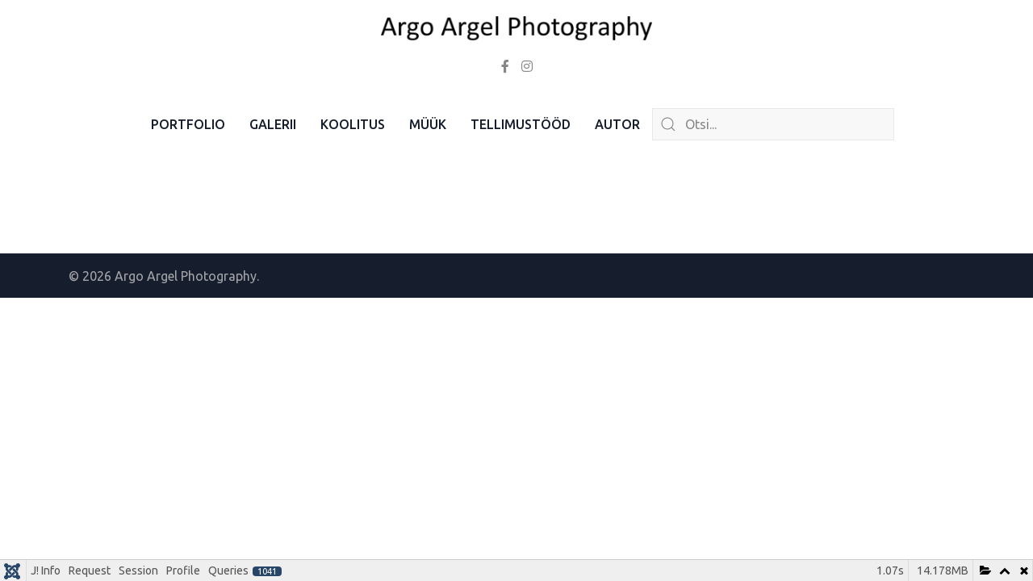

--- FILE ---
content_type: text/html; charset=utf-8
request_url: https://argoargel.com/et/?windmill
body_size: 41432
content:

<!doctype html>
<html prefix="og: http://ogp.me/ns#"  lang="et-ee" dir="ltr">
	<head>

		
		<meta name="viewport" content="width=device-width, initial-scale=1, shrink-to-fit=no">
		<meta charset="utf-8">
	<meta property="og:image:width" content="1200">
	<meta property="og:image:height" content="800">
	<meta property="og:title" content="Windmill">
	<meta property="og:type" content="article">
	<meta property="og:image:url" content="https://argoargel.com/images/bagallery/gallery-4/watermark/RGO_2574.jpg">
	<meta property="og:url" content="?windmill">
	<meta name="generator" content="Joomla! - Open Source Content Management">
	<title>PORTFOLIO</title>
	<link href="/images/favicon.ico" rel="icon" type="image/vnd.microsoft.icon">
	<link href="https://argoargel.com/et/component/finder/search?format=opensearch&amp;Itemid=134" rel="search" title="OpenSearch Argo Argel Photography" type="application/opensearchdescription+xml">
<link href="/media/vendor/fontawesome-free/css/fontawesome.css?5.15.4" rel="stylesheet" data-asset-name="fontawesome" />
	<link href="/media/vendor/awesomplete/css/awesomplete.css?1.1.5" rel="stylesheet" data-asset-name="awesomplete" />
	<link href="/media/plg_system_debug/css/debug.css?a23891ba067a3bb84d0e13609ffedd47" rel="stylesheet" data-asset-name="plg.system.debug" data-asset-dependencies="fontawesome" />
	<link href="//fonts.googleapis.com/css?family=Ubuntu:100,100i,200,200i,300,300i,400,400i,500,500i,600,600i,700,700i,800,800i,900,900i&amp;subset=cyrillic-ext&amp;display=swap" rel="stylesheet" media="none" onload="media=&quot;all&quot;" />
	<link href="//fonts.googleapis.com/css?family=Ubuntu:100,100i,200,200i,300,300i,400,400i,500,500i,600,600i,700,700i,800,800i,900,900i&amp;subset=latin-ext&amp;display=swap" rel="stylesheet" media="none" onload="media=&quot;all&quot;" />
	<link href="/templates/wt_trendi_free/css/bootstrap.min.css" rel="stylesheet" />
	<link href="/plugins/system/helixultimate/assets/css/system-j4.min.css" rel="stylesheet" />
	<link href="/media/system/css/joomla-fontawesome.min.css?a23891ba067a3bb84d0e13609ffedd47" rel="stylesheet" />
	<link href="/templates/wt_trendi_free/css/uikit.min.css" rel="stylesheet" />
	<link href="/templates/wt_trendi_free/css/template.css" rel="stylesheet" />
	<link href="/templates/wt_trendi_free/css/presets/preset2.css" rel="stylesheet" />
	<style>body{font-family: 'Ubuntu', sans-serif;font-size: 16px;font-weight: 400;text-decoration: none;}
</style>
	<style>h1{font-family: 'Ubuntu', sans-serif;font-weight: 700;text-decoration: none;}
</style>
	<style>h2{font-family: 'Ubuntu', sans-serif;font-weight: 600;text-decoration: none;}
</style>
	<style>h3{font-family: 'Ubuntu', sans-serif;font-weight: 500;text-decoration: none;}
</style>
	<style>h4{font-family: 'Ubuntu', sans-serif;font-weight: 500;text-decoration: none;}
</style>
	<style>h5{font-family: 'Ubuntu', sans-serif;font-weight: 400;text-decoration: none;}
</style>
	<style>h6{font-family: 'Ubuntu', sans-serif;font-weight: 400;text-decoration: none;}
</style>
	<style>.sp-megamenu-parent > li > a, .sp-megamenu-parent > li > span, .sp-megamenu-parent .sp-dropdown li.sp-menu-item > a{font-family: 'Ubuntu', sans-serif;font-size: 16px;font-weight: 500;text-decoration: none;}
</style>
	<style>.menu.nav-pills > li > a, .menu.nav-pills > li > span, .menu.nav-pills .sp-dropdown li.sp-menu-item > a{font-family: 'Ubuntu', sans-serif;font-size: 16px;font-weight: 500;text-decoration: none;}
</style>
	<style>.tm-logo {height:30px;}.tm-mobile-logo {height:30px;}</style>
	<style>@media(max-width: 576px) {.tm-logo {height: 30px;}.tm-mobile-logo {height: 30px;}}</style>
	<style>#sp-footer{ padding:15px 0; }</style>
<script src="/media/vendor/jquery/js/jquery.js?3.7.1" data-asset-name="jquery"></script>
	<script src="/media/legacy/js/jquery-noconflict.js?647005fc12b79b3ca2bb30c059899d5994e3e34d" data-asset-name="jquery-noconflict" data-asset-dependencies="jquery"></script>
	<script type="application/json" class="joomla-script-options new">{
    "data": {
        "breakpoints": {
            "tablet": 991,
            "mobile": 480
        },
        "header": {
            "stickyOffset": "100"
        }
    },
    "joomla.jtext": {
        "MOD_FINDER_SEARCH_VALUE": "Otsi...",
        "JLIB_JS_AJAX_ERROR_OTHER": "JSON andmete t\u00f5mbamisel tekkis t\u00f5rge: HTTP %s staatuse kood.",
        "JLIB_JS_AJAX_ERROR_PARSE": "J\u00e4rgnevate JSON andmete t\u00f6\u00f6tlemisel tekkis t\u00f5rge:<br\/><code style=\"color:inherit;white-space:pre-wrap;padding:0;margin:0;border:0;background:inherit;\">%s<\/code>"
    },
    "finder-search": {
        "url": "\/et\/component\/finder\/?task=suggestions.suggest&format=json&tmpl=component&Itemid=134"
    },
    "system.paths": {
        "root": "",
        "rootFull": "https:\/\/argoargel.com\/",
        "base": "",
        "baseFull": "https:\/\/argoargel.com\/"
    },
    "csrf.token": "4ba9a62f0e75948de151e1cb4e20cf19"
}</script>
	<script src="/media/system/js/core.js?ee06c8994b37d13d4ad21c573bbffeeb9465c0e2" data-asset-name="core"></script>
	<script src="/media/vendor/bootstrap/js/bootstrap-es5.js?5.3.2" nomodule defer data-asset-name="bootstrap.es5" data-asset-dependencies="core"></script>
	<script src="/media/system/js/showon-es5.js?0e293ba9dec283752e25f4e1d5eb0a6f8c07d3be" defer nomodule data-asset-name="showon.es5" data-asset-dependencies="core"></script>
	<script src="/media/com_finder/js/finder-es5.js?e6d3d1f535e33b5641e406eb08d15093e7038cc2" nomodule defer data-asset-name="com_finder.finder.es5" data-asset-dependencies="core"></script>
	<script src="/media/vendor/bootstrap/js/alert.js?5.3.2" type="module" data-asset-name="bootstrap.alert" data-asset-dependencies="bootstrap.es5"></script>
	<script src="/media/vendor/bootstrap/js/button.js?5.3.2" type="module" data-asset-name="bootstrap.button" data-asset-dependencies="bootstrap.es5"></script>
	<script src="/media/vendor/bootstrap/js/carousel.js?5.3.2" type="module" data-asset-name="bootstrap.carousel" data-asset-dependencies="bootstrap.es5"></script>
	<script src="/media/vendor/bootstrap/js/collapse.js?5.3.2" type="module" data-asset-name="bootstrap.collapse" data-asset-dependencies="bootstrap.es5"></script>
	<script src="/media/vendor/bootstrap/js/dropdown.js?5.3.2" type="module" data-asset-name="bootstrap.dropdown" data-asset-dependencies="bootstrap.es5"></script>
	<script src="/media/vendor/bootstrap/js/modal.js?5.3.2" type="module" data-asset-name="bootstrap.modal" data-asset-dependencies="bootstrap.es5"></script>
	<script src="/media/vendor/bootstrap/js/offcanvas.js?5.3.2" type="module" data-asset-name="bootstrap.offcanvas" data-asset-dependencies="bootstrap.es5"></script>
	<script src="/media/vendor/bootstrap/js/popover.js?5.3.2" type="module" data-asset-name="bootstrap.popover" data-asset-dependencies="bootstrap.es5"></script>
	<script src="/media/vendor/bootstrap/js/scrollspy.js?5.3.2" type="module" data-asset-name="bootstrap.scrollspy" data-asset-dependencies="bootstrap.es5"></script>
	<script src="/media/vendor/bootstrap/js/tab.js?5.3.2" type="module" data-asset-name="bootstrap.tab" data-asset-dependencies="bootstrap.es5"></script>
	<script src="/media/vendor/bootstrap/js/toast.js?5.3.2" type="module" data-asset-name="bootstrap.toast" data-asset-dependencies="bootstrap.es5"></script>
	<script src="/media/system/js/showon.js?f79c256660e2c0ca2179cf7f3168ea8143e1af82" type="module" data-asset-name="showon" data-asset-dependencies="core,showon.es5"></script>
	<script src="/media/vendor/awesomplete/js/awesomplete.js?1.1.5" defer data-asset-name="awesomplete"></script>
	<script src="/media/com_finder/js/finder.js?a2c3894d062787a266d59d457ffba5481b639f64" type="module" data-asset-name="com_finder.finder" data-asset-dependencies="com_finder.finder.es5"></script>
	<script src="/media/plg_system_debug/js/debug.js?a23891ba067a3bb84d0e13609ffedd47" defer data-asset-name="plg.system.debug" data-asset-dependencies="jquery"></script>
	<script src="/templates/wt_trendi_free/js/uikit.min.js"></script>
	<script src="/templates/wt_trendi_free/js/main.js"></script>
	<script>template="wt_trendi_free";</script>
		 
<script src="/media/vendor/jquery/js/jquery.min.js"></script><script>var JUri = "https://argoargel.com/", gallery_image_path="images"</script><script src="https://argoargel.com/components/com_bagallery/libraries/modal/ba_modal.js?2.4.0"></script><link rel="stylesheet" href="https://argoargel.com/components/com_bagallery/assets/css/ba-style.css?2.4.0"><link rel="stylesheet" href="https://argoargel.com/components/com_bagallery/assets/css/ba-effects.css?2.4.0"><script src="https://argoargel.com/components/com_bagallery/libraries/ba_isotope/ba_isotope.js?2.4.0"></script><script src="https://argoargel.com/components/com_bagallery/libraries/lazyload/jquery.lazyload.min.js?2.4.0"></script><script src="https://argoargel.com/components/com_bagallery/assets/js/ba-gallery.js?2.4.0"></script>
</head>

<body class="site helix-ultimate hu com_content com-content view-article layout-default task-none itemid-134 et-ee ltr layout-boxed offcanvas-init offcanvs-position-right">  

        
        
                    <div class="body-wrapper uk-clearfix">
        
        
         
                    <div class="tm-page uk-margin-auto">
        
                            

	<div class="tm-header-mobile uk-hidden@m"><div uk-sticky="cls-active: uk-navbar-sticky; sel-target: .uk-navbar-container"><div class="uk-navbar-container"><div class="container"><nav class="uk-navbar" uk-navbar><div class="uk-navbar-center"><a class="uk-navbar-item uk-logo" href="/"><img class="tm-logo" src="/images/argo_argel_logo_stacked.png" alt="Argo Argel Photography" /></a></div><div class="uk-navbar-right"><a class="uk-navbar-toggle uk-navbar-toggle-animate" href="#" uk-toggle="target: #tm-mobile;"><div uk-navbar-toggle-icon></div></a></div></div></nav></div></div><div id="tm-mobile" class="uk-offcanvas" uk-offcanvas="mode:push; overlay: true"><div class="uk-offcanvas-bar uk-text-center"><button class="uk-offcanvas-close" type="button" uk-close></button><div class="uk-child-width-1-1 uk-grid" uk-grid><div>
<ul class="uk-nav uk-nav uk-nav-primary uk-nav-center uk-nav-accordion" uk-nav="targets: > .js-accordion">

<li class="item-101"><a href="/et/portfoolio" >PORTFOLIO</a></li><li class="item-106"><a href="/et/galerii" >GALERII</a></li><li class="item-114"><a href="/et/koolitus" >KOOLITUS</a></li><li class="item-115"><a href="/et/myyk" >MÜÜK</a></li><li class="item-116"><a href="/et/tellimus" >TELLIMUSTÖÖD</a></li><li class="item-117"><a href="/et/autor" >AUTOR</a></li></ul></div></div></div></div></div>
  <div class="tm-toolbar tm-toolbar-default uk-visible@m"><div class="uk-flex uk-flex-middle uk-container uk-container-small uk-flex-center"><div><div class="uk-grid-medium uk-child-width-auto uk-flex-middle uk-grid" uk-grid="margin: uk-margin-small-top"><div></div></div></div></div></div>

<div class="tm-header uk-visible@m header-style-3" uk-header>


<div class="tm-headerbar-top">
<div class="uk-container uk-container-expand">

<div class="uk-text-center">

<a class="uk-logo" href="/"><img class="tm-logo" src="/images/argo_arge_logo.png" alt="Argo Argel Photography" /></a>
</div>

<div class="tm-headerbar-stacked uk-grid-medium uk-child-width-auto uk-flex-center uk-flex-middle" uk-grid>




	<div>
		<ul class="tm-social uk-flex-inline uk-flex-middle uk-flex-nowrap uk-grid-small uk-grid" uk-grid><li class="social-icon-facebook-f"><a class="uk-icon-link" rel="noopener noreferrer" href="https://www.facebook.com/argelphoto/" aria-label="Facebook-f"><span class="fab fa-facebook-f" aria-hidden="true"></span></a></li><li class="social-icon-instagram"><a class="uk-icon-link" rel="noopener noreferrer" href="https://www.instagram.com/argoargel/" aria-label="Instagram"><span class="fab fa-instagram" aria-hidden="true"></span></a></li></ul>	</div>




</div>

</div>
</div>

	<div uk-sticky="sel-target: .uk-navbar-container; cls-active: uk-navbar-sticky; media: @m">


<div class="uk-navbar-container">

<div class="uk-container uk-container-expand">
<nav class="uk-navbar" uk-navbar>
<div class="uk-navbar-center">


	<div class="sp-megamenu-wrapper"><ul class="sp-megamenu-parent menu-animation-none uk-navbar-nav"><li class="sp-menu-item"><a   href="/et/portfoolio"  >PORTFOLIO</a></li><li class="sp-menu-item"><a   href="/et/galerii"  >GALERII</a></li><li class="sp-menu-item"><a   href="/et/koolitus"  >KOOLITUS</a></li><li class="sp-menu-item"><a   href="/et/myyk"  >MÜÜK</a></li><li class="sp-menu-item"><a   href="/et/tellimus"  >TELLIMUSTÖÖD</a></li><li class="sp-menu-item"><a   href="/et/autor"  >AUTOR</a></li></ul></div>

    <div class="uk-navbar-item">
			
<form class="mod-finder js-finder-searchform uk-search uk-search-default uk-width-1-1" action="/et/component/finder/search?Itemid=134" method="get" role="search">
    <span uk-search-icon class="uk-position-z-index"></span><input type="text" name="q" id="mod-finder-searchword0" class="js-finder-search-query uk-search-input form-control" value="" placeholder="Otsi...">                            <input type="hidden" name="Itemid" value="134">    </form>	</div>




</div>

</nav>
</div>

</div>


	</div>

</div>                        
            
<section id="sp-page-title" >

				
	
<div class="row">
	<div id="sp-title" class="col-lg-12 "><div class="sp-column "></div></div></div>
				
	</section>

<section id="sp-main-body" >

										<div class="container">
					<div class="container-inner">
						
	
<div class="row">
	
<main id="sp-component" class="col-lg-12 ">
	<div class="sp-column ">
		<div id="system-message-container">
    </div>

		
		<div class="uk-article" itemscope itemtype="https://schema.org/Article" data-permalink="https://argoargel.com/et/portfoolio-2">
		<meta itemprop="inLanguage" content="et-EE">
		<meta property="author" typeof="Person" content="Jüri Raudmaa">
		<meta property="dateModified" content="2018-05-14T11:12:35+03:00">
		<meta property="datePublished" content="2018-04-13T19:35:42+03:00">
		<meta class="uk-margin-remove-adjacent" property="articleSection" content="Uncategorised">

	
	
	
		
				

	
	
	
	
	
			<div class="uk-text-center uk-margin-top">
			

		</div>
	
		
				
					
				
			
			<div class="uk-margin-top uk-dropcap" property="text">
				<p><div class='ba-gallery ' data-gallery='4' style="--modal-background-color:rgba(0, 0, 0, 0.9); --modal-title-color: rgba(255, 255, 255, 1); --modal-icons-color: rgba(255, 255, 255, 1);"><div class="modal-scrollable" style="display:none; --modal-background-color: rgba(0, 0, 0, 0.9);"><div class="ba-modal gallery-modal ba-gallery-fade-animation " style="display:none"><div class="ba-share-icons"><div class="ba-share" ><span data-service="facebook"><?xml version="1.0" encoding="iso-8859-1"?>
<svg height="800px" width="800px" version="1.1" id="Layer_1" xmlns="http://www.w3.org/2000/svg" xmlns:xlink="http://www.w3.org/1999/xlink" 
	 viewBox="0 0 512 512" xml:space="preserve">
<path  d="M134.941,272.691h56.123v231.051c0,4.562,3.696,8.258,8.258,8.258h95.159
	c4.562,0,8.258-3.696,8.258-8.258V273.78h64.519c4.195,0,7.725-3.148,8.204-7.315l9.799-85.061c0.269-2.34-0.472-4.684-2.038-6.44
	c-1.567-1.757-3.81-2.763-6.164-2.763h-74.316V118.88c0-16.073,8.654-24.224,25.726-24.224c2.433,0,48.59,0,48.59,0
	c4.562,0,8.258-3.698,8.258-8.258V8.319c0-4.562-3.696-8.258-8.258-8.258h-66.965C309.622,0.038,308.573,0,307.027,0
	c-11.619,0-52.006,2.281-83.909,31.63c-35.348,32.524-30.434,71.465-29.26,78.217v62.352h-58.918c-4.562,0-8.258,3.696-8.258,8.258
	v83.975C126.683,268.993,130.379,272.691,134.941,272.691z"/>
</svg></span><span data-service="pinterest"><svg  xmlns="http://www.w3.org/2000/svg" viewBox="0 0 796.8 1024.2" width="1945" height="2500">
<path  d="M347.2 3.4C177 22.4 7.4 160.1.4 356.8-4 476.9 30.1 567 144.4 592.3c49.6-87.5-16-106.8-26.2-170.1C76.3 162.8 417.4-14.1 595.9 167c123.5 125.4 42.2 511.2-157 471.1-190.8-38.3 93.4-345.4-58.9-405.7-123.8-49-189.6 149.9-130.9 248.7-34.4 169.9-108.5 330-78.5 543.1 97.3-70.6 130.1-205.8 157-346.8 48.9 29.7 75 60.6 137.4 65.4 230.1 17.8 358.6-229.7 327.2-458C764.3 82.4 562.3-20.6 347.2 3.4z"/></svg></span></div></div><div class="ba-modal-header row-fluid"><div class="ba-modal-title"><h3 class="modal-title" style="color:rgba(255, 255, 255, 1);">Windmill</h3></div><div class="ba-center-icons"><i style="color:rgba(255, 255, 255, 1)" class="ba-zoom-in zmdi zmdi-zoom-in"></i><i class="ba-zoom-out disabled-item zmdi zmdi-fullscreen-exit" style="color:rgba(255, 255, 255, 1)"></i></div><div class="ba-right-icons"><div class="header-icons"><i class="zmdi zmdi-share" style="color:rgba(255, 255, 255, 1)"></i><div class="ba-like-wrapper"><div class="ba-like"><i class="ba-add-like zmdi zmdi-favorite" style="color:rgba(255, 255, 255, 1)"></i></div></div><i class="zmdi zmdi-fullscreen display-lightbox-fullscreen" style="color:rgba(255, 255, 255, 1)"></i><i class="ba-icon-close zmdi zmdi-close" style="color:rgba(255, 255, 255, 1)"></i></div></div></div><div class="ba-modal-body active" style="--modal-body-color: rgba(255, 255, 255, 1)"><div class="modal-image"></div><div class="description-wrapper"><div class="modal-description"></div></div></div></div><input type='hidden' class='lightbox-options' value='{"lightbox_border":"rgba(255, 255, 255, 1)","lightbox_bg":"#000000","lightbox_bg_transparency":"0.9","display_likes":"1","display_header":1,"display_zoom":1,"lightbox_display_title":"1","lightbox_width":"45","auto_resize":1,"disable_lightbox":0,"twitter_share":0,"odnoklassniki_share":0,"description_position":"below","facebook_share":1,"pinterest_share":1,"slide_amimation":"ba-gallery-fade-animation","linkedin_share":0,"vkontakte_share":0,"display_download":0,"enable_alias":1,"display_fullscreen":1,"header_icons_color":"rgba(255, 255, 255, 1)"}'><div class="modal-nav" style="display:none"><i class="ba-left-action zmdi zmdi-chevron-left" style="color:rgba(255, 255, 255, 1); background-color:rgba(35, 35, 35, 1)"></i><i class="ba-right-action zmdi zmdi-chevron-right" style="color:rgba(255, 255, 255, 1); background-color:rgba(35, 35, 35, 1)"></i></div></div><div class="ba-gallery-row-wrapper"><div class='ba-gallery-content-wrapper'><div class='ba-gallery-content'><div class='row-fluid'><div class='span12 ba-gallery-grid css-style-1' style='--background-color: rgba(0, 0, 0, 0.75); --title-color: rgba(255, 255, 255, 1); --description-color: rgba(255, 255, 255, 1); --category-color: rgba(255, 255, 255, 1); --title-size: 18px; --title-weight: bold; --title-text-align: left; --description-size: 12px; --description-weight: normal; --description-text-align: left; --category-size: 14px; --category-weight: normal; --category-text-align: left;'><div class='ba-gallery-items category-0 category-1' style='display: none;'><span data-href='https://argoargel.com/et/?1462' class='ba-gallery-image-link'></span><div class='ba-image'><img src='https://argoargel.com/components/com_bagallery/assets/images/default-lazy-load.webp' data-original='https://argoargel.com/images/bagallery/gallery-4/thumbnail/category-1/DSC01674.jpg?1722450737' data-width="448" data-height="600" alt=''><div class='ba-caption'><div class='ba-caption-content'></div></div><textarea style='display: none !important;' class='image-id' data-id='ba-image-1462'>{"id":1462,"form_id":4,"category":"category-1","name":"DSC01674.jpg","path":"\/images\/bagallery\/original\/DSC01674.jpg","url":"https:\/\/argoargel.com\/images\/bagallery\/gallery-4\/watermark\/DSC01674.jpg","thumbnail_url":"\/images\/bagallery\/gallery-4\/thumbnail\/category-1\/DSC01674.jpg","title":"","short":"","alt":"","description":"","link":"","video":"","settings":null,"likes":1,"imageId":"250","target":"blank","lightboxUrl":"","watermark_name":"DSC01674.jpg","hideInAll":0,"suffix":""}</textarea></div></div><div class='ba-gallery-items category-0 category-1' style='display: none;'><span data-href='https://argoargel.com/et/?1463' class='ba-gallery-image-link'></span><div class='ba-image'><img src='https://argoargel.com/components/com_bagallery/assets/images/default-lazy-load.webp' data-original='https://argoargel.com/images/bagallery/gallery-4/thumbnail/category-1/DSC01545.jpg?1722450737' data-width="900" data-height="600" alt=''><div class='ba-caption'><div class='ba-caption-content'></div></div><textarea style='display: none !important;' class='image-id' data-id='ba-image-1463'>{"id":1463,"form_id":4,"category":"category-1","name":"DSC01545.jpg","path":"\/images\/bagallery\/original\/DSC01545.jpg","url":"https:\/\/argoargel.com\/images\/bagallery\/gallery-4\/watermark\/DSC01545.jpg","thumbnail_url":"\/images\/bagallery\/gallery-4\/thumbnail\/category-1\/DSC01545.jpg","title":"","short":"","alt":"","description":"","link":"","video":"","settings":null,"likes":0,"imageId":"249","target":"blank","lightboxUrl":"","watermark_name":"DSC01545.jpg","hideInAll":0,"suffix":""}</textarea></div></div><div class='ba-gallery-items category-0 category-1' style='display: none;'><span data-href='https://argoargel.com/et/?1464' class='ba-gallery-image-link'></span><div class='ba-image'><img src='https://argoargel.com/components/com_bagallery/assets/images/default-lazy-load.webp' data-original='https://argoargel.com/images/bagallery/gallery-4/thumbnail/category-1/K3_08060.jpg?1722450737' data-width="900" data-height="600" alt=''><div class='ba-caption'><div class='ba-caption-content'></div></div><textarea style='display: none !important;' class='image-id' data-id='ba-image-1464'>{"id":1464,"form_id":4,"category":"category-1","name":"K3_08060.jpg","path":"\/images\/bagallery\/original\/K3_08060.jpg","url":"https:\/\/argoargel.com\/images\/bagallery\/gallery-4\/watermark\/K3_08060.jpg","thumbnail_url":"\/images\/bagallery\/gallery-4\/thumbnail\/category-1\/K3_08060.jpg","title":"","short":"","alt":"","description":"","link":"","video":"","settings":null,"likes":1,"imageId":"248","target":"blank","lightboxUrl":"","watermark_name":"K3_08060.jpg","hideInAll":0,"suffix":""}</textarea></div></div><div class='ba-gallery-items category-0 category-1' style='display: none;'><span data-href='https://argoargel.com/et/?1465' class='ba-gallery-image-link'></span><div class='ba-image'><img src='https://argoargel.com/components/com_bagallery/assets/images/default-lazy-load.webp' data-original='https://argoargel.com/images/bagallery/gallery-4/thumbnail/category-1/K3_08007.jpg?1722450737' data-width="900" data-height="600" alt=''><div class='ba-caption'><div class='ba-caption-content'></div></div><textarea style='display: none !important;' class='image-id' data-id='ba-image-1465'>{"id":1465,"form_id":4,"category":"category-1","name":"K3_08007.jpg","path":"\/images\/bagallery\/original\/K3_08007.jpg","url":"https:\/\/argoargel.com\/images\/bagallery\/gallery-4\/watermark\/K3_08007.jpg","thumbnail_url":"\/images\/bagallery\/gallery-4\/thumbnail\/category-1\/K3_08007.jpg","title":"","short":"","alt":"","description":"","link":"","video":"","settings":null,"likes":0,"imageId":"247","target":"blank","lightboxUrl":"","watermark_name":"K3_08007.jpg","hideInAll":0,"suffix":""}</textarea></div></div><div class='ba-gallery-items category-0 category-1' style='display: none;'><span data-href='https://argoargel.com/et/?1466' class='ba-gallery-image-link'></span><div class='ba-image'><img src='https://argoargel.com/components/com_bagallery/assets/images/default-lazy-load.webp' data-original='https://argoargel.com/images/bagallery/gallery-4/thumbnail/category-1/K3_07218.jpg?1722450737' data-width="900" data-height="600" alt=''><div class='ba-caption'><div class='ba-caption-content'></div></div><textarea style='display: none !important;' class='image-id' data-id='ba-image-1466'>{"id":1466,"form_id":4,"category":"category-1","name":"K3_07218.jpg","path":"\/images\/bagallery\/original\/K3_07218.jpg","url":"https:\/\/argoargel.com\/images\/bagallery\/gallery-4\/watermark\/K3_07218.jpg","thumbnail_url":"\/images\/bagallery\/gallery-4\/thumbnail\/category-1\/K3_07218.jpg","title":"","short":"","alt":"","description":"","link":"","video":"","settings":null,"likes":0,"imageId":"246","target":"blank","lightboxUrl":"","watermark_name":"K3_07218.jpg","hideInAll":0,"suffix":""}</textarea></div></div><div class='ba-gallery-items category-0 category-1' style='display: none;'><span data-href='https://argoargel.com/et/?1467' class='ba-gallery-image-link'></span><div class='ba-image'><img src='https://argoargel.com/components/com_bagallery/assets/images/default-lazy-load.webp' data-original='https://argoargel.com/images/bagallery/gallery-4/thumbnail/category-1/K3_06188a.jpg?1722450737' data-width="900" data-height="600" alt=''><div class='ba-caption'><div class='ba-caption-content'></div></div><textarea style='display: none !important;' class='image-id' data-id='ba-image-1467'>{"id":1467,"form_id":4,"category":"category-1","name":"K3_06188a.jpg","path":"\/images\/bagallery\/original\/K3_06188a.jpg","url":"https:\/\/argoargel.com\/images\/bagallery\/gallery-4\/watermark\/K3_06188a.jpg","thumbnail_url":"\/images\/bagallery\/gallery-4\/thumbnail\/category-1\/K3_06188a.jpg","title":"","short":"","alt":"","description":"","link":"","video":"","settings":null,"likes":1,"imageId":"245","target":"blank","lightboxUrl":"","watermark_name":"K3_06188a.jpg","hideInAll":0,"suffix":""}</textarea></div></div><div class='ba-gallery-items category-0 category-1' style='display: none;'><span data-href='https://argoargel.com/et/?1468' class='ba-gallery-image-link'></span><div class='ba-image'><img src='https://argoargel.com/components/com_bagallery/assets/images/default-lazy-load.webp' data-original='https://argoargel.com/images/bagallery/gallery-4/thumbnail/category-1/DJI_0380e.jpg?1722450737' data-width="901" data-height="600" alt=''><div class='ba-caption'><div class='ba-caption-content'></div></div><textarea style='display: none !important;' class='image-id' data-id='ba-image-1468'>{"id":1468,"form_id":4,"category":"category-1","name":"DJI_0380e.jpg","path":"\/images\/bagallery\/original\/DJI_0380e.jpg","url":"https:\/\/argoargel.com\/images\/bagallery\/gallery-4\/watermark\/DJI_0380e.jpg","thumbnail_url":"\/images\/bagallery\/gallery-4\/thumbnail\/category-1\/DJI_0380e.jpg","title":"","short":"","alt":"","description":"","link":"","video":"","settings":null,"likes":0,"imageId":"244","target":"blank","lightboxUrl":"","watermark_name":"DJI_0380e.jpg","hideInAll":0,"suffix":""}</textarea></div></div><div class='ba-gallery-items category-0 category-1' style='display: none;'><span data-href='https://argoargel.com/et/?1469' class='ba-gallery-image-link'></span><div class='ba-image'><img src='https://argoargel.com/components/com_bagallery/assets/images/default-lazy-load.webp' data-original='https://argoargel.com/images/bagallery/gallery-4/thumbnail/category-1/RGO_0747.jpg?1722450737' data-width="900" data-height="600" alt=''><div class='ba-caption'><div class='ba-caption-content'></div></div><textarea style='display: none !important;' class='image-id' data-id='ba-image-1469'>{"id":1469,"form_id":4,"category":"category-1","name":"RGO_0747.jpg","path":"\/images\/bagallery\/original\/RGO_0747.jpg","url":"https:\/\/argoargel.com\/images\/bagallery\/gallery-4\/watermark\/RGO_0747.jpg","thumbnail_url":"\/images\/bagallery\/gallery-4\/thumbnail\/category-1\/RGO_0747.jpg","title":"","short":"","alt":"","description":"","link":"","video":"","settings":null,"likes":0,"imageId":"243","target":"blank","lightboxUrl":"","watermark_name":"RGO_0747.jpg","hideInAll":0,"suffix":""}</textarea></div></div><div class='ba-gallery-items category-0 category-1' style='display: none;'><span data-href='https://argoargel.com/et/?1470' class='ba-gallery-image-link'></span><div class='ba-image'><img src='https://argoargel.com/components/com_bagallery/assets/images/default-lazy-load.webp' data-original='https://argoargel.com/images/bagallery/gallery-4/thumbnail/category-1/DJI_0049e.jpg?1722450737' data-width="900" data-height="600" alt=''><div class='ba-caption'><div class='ba-caption-content'></div></div><textarea style='display: none !important;' class='image-id' data-id='ba-image-1470'>{"id":1470,"form_id":4,"category":"category-1","name":"DJI_0049e.jpg","path":"\/images\/bagallery\/original\/DJI_0049e.jpg","url":"https:\/\/argoargel.com\/images\/bagallery\/gallery-4\/watermark\/DJI_0049e.jpg","thumbnail_url":"\/images\/bagallery\/gallery-4\/thumbnail\/category-1\/DJI_0049e.jpg","title":"","short":"","alt":"","description":"","link":"","video":"","settings":null,"likes":0,"imageId":"242","target":"blank","lightboxUrl":"","watermark_name":"DJI_0049e.jpg","hideInAll":0,"suffix":""}</textarea></div></div><div class='ba-gallery-items category-0 category-1' style='display: none;'><span data-href='https://argoargel.com/et/?1471' class='ba-gallery-image-link'></span><div class='ba-image'><img src='https://argoargel.com/components/com_bagallery/assets/images/default-lazy-load.webp' data-original='https://argoargel.com/images/bagallery/gallery-4/thumbnail/category-1/RGO_4245.jpg?1722450737' data-width="900" data-height="600" alt=''><div class='ba-caption'><div class='ba-caption-content'></div></div><textarea style='display: none !important;' class='image-id' data-id='ba-image-1471'>{"id":1471,"form_id":4,"category":"category-1","name":"RGO_4245.jpg","path":"\/images\/bagallery\/original\/RGO_4245.jpg","url":"https:\/\/argoargel.com\/images\/bagallery\/gallery-4\/watermark\/RGO_4245.jpg","thumbnail_url":"\/images\/bagallery\/gallery-4\/thumbnail\/category-1\/RGO_4245.jpg","title":"","short":"","alt":"","description":"","link":"","video":"","settings":null,"likes":0,"imageId":"241","target":"blank","lightboxUrl":"","watermark_name":"RGO_4245.jpg","hideInAll":0,"suffix":""}</textarea></div></div><div class='ba-gallery-items category-0 category-1' style='display: none;'><span data-href='https://argoargel.com/et/?1472' class='ba-gallery-image-link'></span><div class='ba-image'><img src='https://argoargel.com/components/com_bagallery/assets/images/default-lazy-load.webp' data-original='https://argoargel.com/images/bagallery/gallery-4/thumbnail/category-1/RGO_7314c.jpg?1722450737' data-width="900" data-height="600" alt=''><div class='ba-caption'><div class='ba-caption-content'></div></div><textarea style='display: none !important;' class='image-id' data-id='ba-image-1472'>{"id":1472,"form_id":4,"category":"category-1","name":"RGO_7314c.jpg","path":"\/images\/bagallery\/original\/RGO_7314c.jpg","url":"https:\/\/argoargel.com\/images\/bagallery\/gallery-4\/watermark\/RGO_7314c.jpg","thumbnail_url":"\/images\/bagallery\/gallery-4\/thumbnail\/category-1\/RGO_7314c.jpg","title":"","short":"","alt":"","description":"","link":"","video":"","settings":null,"likes":0,"imageId":"240","target":"blank","lightboxUrl":"","watermark_name":"RGO_7314c.jpg","hideInAll":0,"suffix":""}</textarea></div></div><div class='ba-gallery-items category-0 category-1' style='display: none;'><span data-href='https://argoargel.com/et/?1473' class='ba-gallery-image-link'></span><div class='ba-image'><img src='https://argoargel.com/components/com_bagallery/assets/images/default-lazy-load.webp' data-original='https://argoargel.com/images/bagallery/gallery-4/thumbnail/category-1/RGO_1169c.jpg?1722450737' data-width="900" data-height="600" alt=''><div class='ba-caption'><div class='ba-caption-content'></div></div><textarea style='display: none !important;' class='image-id' data-id='ba-image-1473'>{"id":1473,"form_id":4,"category":"category-1","name":"RGO_1169c.jpg","path":"\/images\/bagallery\/original\/RGO_1169c.jpg","url":"https:\/\/argoargel.com\/images\/bagallery\/gallery-4\/watermark\/RGO_1169c.jpg","thumbnail_url":"\/images\/bagallery\/gallery-4\/thumbnail\/category-1\/RGO_1169c.jpg","title":"","short":"","alt":"","description":"","link":"","video":"","settings":null,"likes":0,"imageId":"239","target":"blank","lightboxUrl":"","watermark_name":"RGO_1169c.jpg","hideInAll":0,"suffix":""}</textarea></div></div><div class='ba-gallery-items category-0 category-1' style='display: none;'><span data-href='https://argoargel.com/et/?1474' class='ba-gallery-image-link'></span><div class='ba-image'><img src='https://argoargel.com/components/com_bagallery/assets/images/default-lazy-load.webp' data-original='https://argoargel.com/images/bagallery/gallery-4/thumbnail/category-1/RGO_8841cc.jpg?1722450737' data-width="929" data-height="600" alt=''><div class='ba-caption'><div class='ba-caption-content'></div></div><textarea style='display: none !important;' class='image-id' data-id='ba-image-1474'>{"id":1474,"form_id":4,"category":"category-1","name":"RGO_8841cc.jpg","path":"\/images\/bagallery\/original\/RGO_8841cc.jpg","url":"https:\/\/argoargel.com\/images\/bagallery\/gallery-4\/watermark\/RGO_8841cc.jpg","thumbnail_url":"\/images\/bagallery\/gallery-4\/thumbnail\/category-1\/RGO_8841cc.jpg","title":"","short":"","alt":"","description":"","link":"","video":"","settings":null,"likes":0,"imageId":"238","target":"blank","lightboxUrl":"","watermark_name":"RGO_8841cc.jpg","hideInAll":0,"suffix":""}</textarea></div></div><div class='ba-gallery-items category-0 category-1' style='display: none;'><span data-href='https://argoargel.com/et/?1475' class='ba-gallery-image-link'></span><div class='ba-image'><img src='https://argoargel.com/components/com_bagallery/assets/images/default-lazy-load.webp' data-original='https://argoargel.com/images/bagallery/gallery-4/thumbnail/category-1/RGO_8820.jpg?1722450737' data-width="891" data-height="600" alt=''><div class='ba-caption'><div class='ba-caption-content'></div></div><textarea style='display: none !important;' class='image-id' data-id='ba-image-1475'>{"id":1475,"form_id":4,"category":"category-1","name":"RGO_8820.jpg","path":"\/images\/bagallery\/original\/RGO_8820.jpg","url":"https:\/\/argoargel.com\/images\/bagallery\/gallery-4\/watermark\/RGO_8820.jpg","thumbnail_url":"\/images\/bagallery\/gallery-4\/thumbnail\/category-1\/RGO_8820.jpg","title":"","short":"","alt":"","description":"","link":"","video":"","settings":null,"likes":0,"imageId":"237","target":"blank","lightboxUrl":"","watermark_name":"RGO_8820.jpg","hideInAll":0,"suffix":""}</textarea></div></div><div class='ba-gallery-items category-0 category-1' style='display: none;'><span data-href='https://argoargel.com/et/?1434' class='ba-gallery-image-link'></span><div class='ba-image'><img src='https://argoargel.com/components/com_bagallery/assets/images/default-lazy-load.webp' data-original='https://argoargel.com/images/bagallery/gallery-4/thumbnail/category-1/RGO_6985.jpg?1722450737' data-width="900" data-height="600" alt=''><div class='ba-caption'><div class='ba-caption-content'></div></div><textarea style='display: none !important;' class='image-id' data-id='ba-image-1434'>{"id":1434,"form_id":4,"category":"category-1","name":"RGO_6985.jpg","path":"\/images\/bagallery\/original\/RGO_6985.jpg","url":"https:\/\/argoargel.com\/images\/bagallery\/gallery-4\/watermark\/RGO_6985.jpg","thumbnail_url":"\/images\/bagallery\/gallery-4\/thumbnail\/category-1\/RGO_6985.jpg","title":"","short":"","alt":"","description":"","link":"","video":"","settings":null,"likes":0,"imageId":"236","target":"blank","lightboxUrl":"","watermark_name":"RGO_6985.jpg","hideInAll":0,"suffix":""}</textarea></div></div><div class='ba-gallery-items category-0 category-1' style='display: none;'><span data-href='https://argoargel.com/et/?1435' class='ba-gallery-image-link'></span><div class='ba-image'><img src='https://argoargel.com/components/com_bagallery/assets/images/default-lazy-load.webp' data-original='https://argoargel.com/images/bagallery/gallery-4/thumbnail/category-1/RGO_9458.jpg?1722450737' data-width="900" data-height="600" alt=''><div class='ba-caption'><div class='ba-caption-content'></div></div><textarea style='display: none !important;' class='image-id' data-id='ba-image-1435'>{"id":1435,"form_id":4,"category":"category-1","name":"RGO_9458.jpg","path":"\/images\/bagallery\/original\/RGO_9458.jpg","url":"https:\/\/argoargel.com\/images\/bagallery\/gallery-4\/watermark\/RGO_9458.jpg","thumbnail_url":"\/images\/bagallery\/gallery-4\/thumbnail\/category-1\/RGO_9458.jpg","title":"","short":"","alt":"","description":"","link":"","video":"","settings":null,"likes":0,"imageId":"235","target":"blank","lightboxUrl":"","watermark_name":"RGO_9458.jpg","hideInAll":0,"suffix":""}</textarea></div></div><div class='ba-gallery-items category-0 category-1' style='display: none;'><span data-href='https://argoargel.com/et/?1420' class='ba-gallery-image-link'></span><div class='ba-image'><img src='https://argoargel.com/components/com_bagallery/assets/images/default-lazy-load.webp' data-original='https://argoargel.com/images/bagallery/gallery-4/thumbnail/category-1/6-RGO_5540.jpg?1722450737' data-width="891" data-height="600" alt=''><div class='ba-caption'><div class='ba-caption-content'></div></div><textarea style='display: none !important;' class='image-id' data-id='ba-image-1420'>{"id":1420,"form_id":4,"category":"category-1","name":"6-RGO_5540.jpg","path":"\/images\/bagallery\/original\/6-RGO_5540.jpg","url":"https:\/\/argoargel.com\/images\/bagallery\/gallery-4\/watermark\/6-RGO_5540.jpg","thumbnail_url":"\/images\/bagallery\/gallery-4\/thumbnail\/category-1\/6-RGO_5540.jpg","title":"","short":"","alt":"","description":"","link":"","video":"","settings":null,"likes":0,"imageId":"234","target":"blank","lightboxUrl":"","watermark_name":"6-RGO_5540.jpg","hideInAll":0,"suffix":""}</textarea></div></div><div class='ba-gallery-items category-0 category-1' style='display: none;'><span data-href='https://argoargel.com/et/?1421' class='ba-gallery-image-link'></span><div class='ba-image'><img src='https://argoargel.com/components/com_bagallery/assets/images/default-lazy-load.webp' data-original='https://argoargel.com/images/bagallery/gallery-4/thumbnail/category-1/7-RGO_5467.jpg?1722450737' data-width="900" data-height="600" alt=''><div class='ba-caption'><div class='ba-caption-content'></div></div><textarea style='display: none !important;' class='image-id' data-id='ba-image-1421'>{"id":1421,"form_id":4,"category":"category-1","name":"7-RGO_5467.jpg","path":"\/images\/bagallery\/original\/7-RGO_5467.jpg","url":"https:\/\/argoargel.com\/images\/bagallery\/gallery-4\/watermark\/7-RGO_5467.jpg","thumbnail_url":"\/images\/bagallery\/gallery-4\/thumbnail\/category-1\/7-RGO_5467.jpg","title":"","short":"","alt":"","description":"","link":"","video":"","settings":null,"likes":0,"imageId":"233","target":"blank","lightboxUrl":"","watermark_name":"7-RGO_5467.jpg","hideInAll":0,"suffix":""}</textarea></div></div><div class='ba-gallery-items category-0 category-1' style='display: none;'><span data-href='https://argoargel.com/et/?1422' class='ba-gallery-image-link'></span><div class='ba-image'><img src='https://argoargel.com/components/com_bagallery/assets/images/default-lazy-load.webp' data-original='https://argoargel.com/images/bagallery/gallery-4/thumbnail/category-1/10-RGO_5462.jpg?1722450737' data-width="906" data-height="600" alt=''><div class='ba-caption'><div class='ba-caption-content'></div></div><textarea style='display: none !important;' class='image-id' data-id='ba-image-1422'>{"id":1422,"form_id":4,"category":"category-1","name":"10-RGO_5462.jpg","path":"\/images\/bagallery\/original\/10-RGO_5462.jpg","url":"https:\/\/argoargel.com\/images\/bagallery\/gallery-4\/watermark\/10-RGO_5462.jpg","thumbnail_url":"\/images\/bagallery\/gallery-4\/thumbnail\/category-1\/10-RGO_5462.jpg","title":"","short":"","alt":"","description":"","link":"","video":"","settings":null,"likes":0,"imageId":"232","target":"blank","lightboxUrl":"","watermark_name":"10-RGO_5462.jpg","hideInAll":0,"suffix":""}</textarea></div></div><div class='ba-gallery-items category-0 category-1' style='display: none;'><span data-href='https://argoargel.com/et/?1423' class='ba-gallery-image-link'></span><div class='ba-image'><img src='https://argoargel.com/components/com_bagallery/assets/images/default-lazy-load.webp' data-original='https://argoargel.com/images/bagallery/gallery-4/thumbnail/category-1/5-RGO_5447.jpg?1722450737' data-width="900" data-height="600" alt=''><div class='ba-caption'><div class='ba-caption-content'></div></div><textarea style='display: none !important;' class='image-id' data-id='ba-image-1423'>{"id":1423,"form_id":4,"category":"category-1","name":"5-RGO_5447.jpg","path":"\/images\/bagallery\/original\/5-RGO_5447.jpg","url":"https:\/\/argoargel.com\/images\/bagallery\/gallery-4\/watermark\/5-RGO_5447.jpg","thumbnail_url":"\/images\/bagallery\/gallery-4\/thumbnail\/category-1\/5-RGO_5447.jpg","title":"","short":"","alt":"","description":"","link":"","video":"","settings":null,"likes":0,"imageId":"231","target":"blank","lightboxUrl":"","watermark_name":"5-RGO_5447.jpg","hideInAll":0,"suffix":""}</textarea></div></div><div class='ba-gallery-items category-0 category-1' style='display: none;'><span data-href='https://argoargel.com/et/?1424' class='ba-gallery-image-link'></span><div class='ba-image'><img src='https://argoargel.com/components/com_bagallery/assets/images/default-lazy-load.webp' data-original='https://argoargel.com/images/bagallery/gallery-4/thumbnail/category-1/3-RGO_5419.jpg?1722450737' data-width="917" data-height="600" alt=''><div class='ba-caption'><div class='ba-caption-content'></div></div><textarea style='display: none !important;' class='image-id' data-id='ba-image-1424'>{"id":1424,"form_id":4,"category":"category-1","name":"3-RGO_5419.jpg","path":"\/images\/bagallery\/original\/3-RGO_5419.jpg","url":"https:\/\/argoargel.com\/images\/bagallery\/gallery-4\/watermark\/3-RGO_5419.jpg","thumbnail_url":"\/images\/bagallery\/gallery-4\/thumbnail\/category-1\/3-RGO_5419.jpg","title":"","short":"","alt":"","description":"","link":"","video":"","settings":null,"likes":0,"imageId":"230","target":"blank","lightboxUrl":"","watermark_name":"3-RGO_5419.jpg","hideInAll":0,"suffix":""}</textarea></div></div><div class='ba-gallery-items category-0 category-1' style='display: none;'><span data-href='https://argoargel.com/et/?1425' class='ba-gallery-image-link'></span><div class='ba-image'><img src='https://argoargel.com/components/com_bagallery/assets/images/default-lazy-load.webp' data-original='https://argoargel.com/images/bagallery/gallery-4/thumbnail/category-1/10-RGO_5410.jpg?1722450737' data-width="939" data-height="600" alt=''><div class='ba-caption'><div class='ba-caption-content'></div></div><textarea style='display: none !important;' class='image-id' data-id='ba-image-1425'>{"id":1425,"form_id":4,"category":"category-1","name":"10-RGO_5410.jpg","path":"\/images\/bagallery\/original\/10-RGO_5410.jpg","url":"https:\/\/argoargel.com\/images\/bagallery\/gallery-4\/watermark\/10-RGO_5410.jpg","thumbnail_url":"\/images\/bagallery\/gallery-4\/thumbnail\/category-1\/10-RGO_5410.jpg","title":"","short":"","alt":"","description":"","link":"","video":"","settings":null,"likes":0,"imageId":"229","target":"blank","lightboxUrl":"","watermark_name":"10-RGO_5410.jpg","hideInAll":0,"suffix":""}</textarea></div></div><div class='ba-gallery-items category-0 category-1' style='display: none;'><span data-href='https://argoargel.com/et/?1426' class='ba-gallery-image-link'></span><div class='ba-image'><img src='https://argoargel.com/components/com_bagallery/assets/images/default-lazy-load.webp' data-original='https://argoargel.com/images/bagallery/gallery-4/thumbnail/category-1/RGO_5337.jpg?1722450737' data-width="900" data-height="600" alt=''><div class='ba-caption'><div class='ba-caption-content'></div></div><textarea style='display: none !important;' class='image-id' data-id='ba-image-1426'>{"id":1426,"form_id":4,"category":"category-1","name":"RGO_5337.jpg","path":"\/images\/bagallery\/original\/RGO_5337.jpg","url":"https:\/\/argoargel.com\/images\/bagallery\/gallery-4\/watermark\/RGO_5337.jpg","thumbnail_url":"\/images\/bagallery\/gallery-4\/thumbnail\/category-1\/RGO_5337.jpg","title":"","short":"","alt":"","description":"","link":"","video":"","settings":null,"likes":0,"imageId":"228","target":"blank","lightboxUrl":"","watermark_name":"RGO_5337.jpg","hideInAll":0,"suffix":""}</textarea></div></div><div class='ba-gallery-items category-0 category-1' style='display: none;'><span data-href='https://argoargel.com/et/?1427' class='ba-gallery-image-link'></span><div class='ba-image'><img src='https://argoargel.com/components/com_bagallery/assets/images/default-lazy-load.webp' data-original='https://argoargel.com/images/bagallery/gallery-4/thumbnail/category-1/7-RGO_4362.jpg?1722450737' data-width="900" data-height="600" alt=''><div class='ba-caption'><div class='ba-caption-content'></div></div><textarea style='display: none !important;' class='image-id' data-id='ba-image-1427'>{"id":1427,"form_id":4,"category":"category-1","name":"7-RGO_4362.jpg","path":"\/images\/bagallery\/original\/7-RGO_4362.jpg","url":"https:\/\/argoargel.com\/images\/bagallery\/gallery-4\/watermark\/7-RGO_4362.jpg","thumbnail_url":"\/images\/bagallery\/gallery-4\/thumbnail\/category-1\/7-RGO_4362.jpg","title":"","short":"","alt":"","description":"","link":"","video":"","settings":null,"likes":1,"imageId":"227","target":"blank","lightboxUrl":"","watermark_name":"7-RGO_4362.jpg","hideInAll":0,"suffix":""}</textarea></div></div><div class='ba-gallery-items category-0 category-1' style='display: none;'><span data-href='https://argoargel.com/et/?1428' class='ba-gallery-image-link'></span><div class='ba-image'><img src='https://argoargel.com/components/com_bagallery/assets/images/default-lazy-load.webp' data-original='https://argoargel.com/images/bagallery/gallery-4/thumbnail/category-1/9-RGO_3934.jpg?1722450737' data-width="900" data-height="600" alt=''><div class='ba-caption'><div class='ba-caption-content'></div></div><textarea style='display: none !important;' class='image-id' data-id='ba-image-1428'>{"id":1428,"form_id":4,"category":"category-1","name":"9-RGO_3934.jpg","path":"\/images\/bagallery\/original\/9-RGO_3934.jpg","url":"https:\/\/argoargel.com\/images\/bagallery\/gallery-4\/watermark\/9-RGO_3934.jpg","thumbnail_url":"\/images\/bagallery\/gallery-4\/thumbnail\/category-1\/9-RGO_3934.jpg","title":"","short":"","alt":"","description":"","link":"","video":"","settings":null,"likes":1,"imageId":"226","target":"blank","lightboxUrl":"","watermark_name":"9-RGO_3934.jpg","hideInAll":0,"suffix":""}</textarea></div></div><div class='ba-gallery-items category-0 category-1' style='display: none;'><span data-href='https://argoargel.com/et/?1429' class='ba-gallery-image-link'></span><div class='ba-image'><img src='https://argoargel.com/components/com_bagallery/assets/images/default-lazy-load.webp' data-original='https://argoargel.com/images/bagallery/gallery-4/thumbnail/category-1/RGO_3198.jpg?1722450737' data-width="900" data-height="600" alt=''><div class='ba-caption'><div class='ba-caption-content'></div></div><textarea style='display: none !important;' class='image-id' data-id='ba-image-1429'>{"id":1429,"form_id":4,"category":"category-1","name":"RGO_3198.jpg","path":"\/images\/bagallery\/original\/RGO_3198.jpg","url":"https:\/\/argoargel.com\/images\/bagallery\/gallery-4\/watermark\/RGO_3198.jpg","thumbnail_url":"\/images\/bagallery\/gallery-4\/thumbnail\/category-1\/RGO_3198.jpg","title":"","short":"","alt":"","description":"","link":"","video":"","settings":null,"likes":0,"imageId":"225","target":"blank","lightboxUrl":"","watermark_name":"RGO_3198.jpg","hideInAll":0,"suffix":""}</textarea></div></div><div class='ba-gallery-items category-0 category-1' style='display: none;'><span data-href='https://argoargel.com/et/?1430' class='ba-gallery-image-link'></span><div class='ba-image'><img src='https://argoargel.com/components/com_bagallery/assets/images/default-lazy-load.webp' data-original='https://argoargel.com/images/bagallery/gallery-4/thumbnail/category-1/RGO_2364crop.jpg?1722450737' data-width="900" data-height="600" alt=''><div class='ba-caption'><div class='ba-caption-content'></div></div><textarea style='display: none !important;' class='image-id' data-id='ba-image-1430'>{"id":1430,"form_id":4,"category":"category-1","name":"RGO_2364crop.jpg","path":"\/images\/bagallery\/original\/RGO_2364crop.jpg","url":"https:\/\/argoargel.com\/images\/bagallery\/gallery-4\/watermark\/RGO_2364crop.jpg","thumbnail_url":"\/images\/bagallery\/gallery-4\/thumbnail\/category-1\/RGO_2364crop.jpg","title":"","short":"","alt":"","description":"","link":"","video":"","settings":null,"likes":0,"imageId":"224","target":"blank","lightboxUrl":"","watermark_name":"RGO_2364crop.jpg","hideInAll":0,"suffix":""}</textarea></div></div><div class='ba-gallery-items category-0 category-1' style='display: none;'><span data-href='https://argoargel.com/et/?1431' class='ba-gallery-image-link'></span><div class='ba-image'><img src='https://argoargel.com/components/com_bagallery/assets/images/default-lazy-load.webp' data-original='https://argoargel.com/images/bagallery/gallery-4/thumbnail/category-1/3-RGO_0011.jpg?1722450737' data-width="900" data-height="600" alt=''><div class='ba-caption'><div class='ba-caption-content'></div></div><textarea style='display: none !important;' class='image-id' data-id='ba-image-1431'>{"id":1431,"form_id":4,"category":"category-1","name":"3-RGO_0011.jpg","path":"\/images\/bagallery\/original\/3-RGO_0011.jpg","url":"https:\/\/argoargel.com\/images\/bagallery\/gallery-4\/watermark\/3-RGO_0011.jpg","thumbnail_url":"\/images\/bagallery\/gallery-4\/thumbnail\/category-1\/3-RGO_0011.jpg","title":"","short":"","alt":"","description":"","link":"","video":"","settings":null,"likes":0,"imageId":"223","target":"blank","lightboxUrl":"","watermark_name":"3-RGO_0011.jpg","hideInAll":0,"suffix":""}</textarea></div></div><div class='ba-gallery-items category-0 category-1' style='display: none;'><span data-href='https://argoargel.com/et/?1432' class='ba-gallery-image-link'></span><div class='ba-image'><img src='https://argoargel.com/components/com_bagallery/assets/images/default-lazy-load.webp' data-original='https://argoargel.com/images/bagallery/gallery-4/thumbnail/category-1/DJI_0188.jpg?1722450737' data-width="801" data-height="600" alt=''><div class='ba-caption'><div class='ba-caption-content'></div></div><textarea style='display: none !important;' class='image-id' data-id='ba-image-1432'>{"id":1432,"form_id":4,"category":"category-1","name":"DJI_0188.jpg","path":"\/images\/bagallery\/original\/DJI_0188.jpg","url":"https:\/\/argoargel.com\/images\/bagallery\/gallery-4\/watermark\/DJI_0188.jpg","thumbnail_url":"\/images\/bagallery\/gallery-4\/thumbnail\/category-1\/DJI_0188.jpg","title":"","short":"","alt":"","description":"","link":"","video":"","settings":null,"likes":1,"imageId":"222","target":"blank","lightboxUrl":"","watermark_name":"DJI_0188.jpg","hideInAll":0,"suffix":""}</textarea></div></div><div class='ba-gallery-items category-0 category-1' style='display: none;'><span data-href='https://argoargel.com/et/?1433' class='ba-gallery-image-link'></span><div class='ba-image'><img src='https://argoargel.com/components/com_bagallery/assets/images/default-lazy-load.webp' data-original='https://argoargel.com/images/bagallery/gallery-4/thumbnail/category-1/RGO_5652.jpg?1722450737' data-width="400" data-height="600" alt=''><div class='ba-caption'><div class='ba-caption-content'></div></div><textarea style='display: none !important;' class='image-id' data-id='ba-image-1433'>{"id":1433,"form_id":4,"category":"category-1","name":"RGO_5652.jpg","path":"\/images\/bagallery\/original\/RGO_5652.jpg","url":"https:\/\/argoargel.com\/images\/bagallery\/gallery-4\/watermark\/RGO_5652.jpg","thumbnail_url":"\/images\/bagallery\/gallery-4\/thumbnail\/category-1\/RGO_5652.jpg","title":"","short":"","alt":"","description":"","link":"","video":"","settings":null,"likes":0,"imageId":"221","target":"blank","lightboxUrl":"","watermark_name":"RGO_5652.jpg","hideInAll":0,"suffix":""}</textarea></div></div><div class='ba-gallery-items category-0 category-1' style='display: none;'><span data-href='https://argoargel.com/et/?1419' class='ba-gallery-image-link'></span><div class='ba-image'><img src='https://argoargel.com/components/com_bagallery/assets/images/default-lazy-load.webp' data-original='https://argoargel.com/images/bagallery/gallery-4/thumbnail/category-1/RGO_5887.jpg?1722450737' data-width="911" data-height="600" alt=''><div class='ba-caption'><div class='ba-caption-content'></div></div><textarea style='display: none !important;' class='image-id' data-id='ba-image-1419'>{"id":1419,"form_id":4,"category":"category-1","name":"RGO_5887.jpg","path":"\/images\/bagallery\/original\/RGO_5887.jpg","url":"https:\/\/argoargel.com\/images\/bagallery\/gallery-4\/watermark\/RGO_5887.jpg","thumbnail_url":"\/images\/bagallery\/gallery-4\/thumbnail\/category-1\/RGO_5887.jpg","title":"","short":"","alt":"","description":"","link":"","video":"","settings":null,"likes":0,"imageId":"220","target":"blank","lightboxUrl":"","watermark_name":"RGO_5887.jpg","hideInAll":0,"suffix":""}</textarea></div></div><div class='ba-gallery-items category-0 category-1' style='display: none;'><span data-href='https://argoargel.com/et/?1418' class='ba-gallery-image-link'></span><div class='ba-image'><img src='https://argoargel.com/components/com_bagallery/assets/images/default-lazy-load.webp' data-original='https://argoargel.com/images/bagallery/gallery-4/thumbnail/category-1/RGO_5872.jpg?1722450737' data-width="900" data-height="600" alt=''><div class='ba-caption'><div class='ba-caption-content'></div></div><textarea style='display: none !important;' class='image-id' data-id='ba-image-1418'>{"id":1418,"form_id":4,"category":"category-1","name":"RGO_5872.jpg","path":"\/images\/bagallery\/original\/RGO_5872.jpg","url":"https:\/\/argoargel.com\/images\/bagallery\/gallery-4\/watermark\/RGO_5872.jpg","thumbnail_url":"\/images\/bagallery\/gallery-4\/thumbnail\/category-1\/RGO_5872.jpg","title":"","short":"","alt":"","description":"","link":"","video":"","settings":null,"likes":1,"imageId":"219","target":"blank","lightboxUrl":"","watermark_name":"RGO_5872.jpg","hideInAll":0,"suffix":""}</textarea></div></div><div class='ba-gallery-items category-0 category-1' style='display: none;'><span data-href='https://argoargel.com/et/?1417' class='ba-gallery-image-link'></span><div class='ba-image'><img src='https://argoargel.com/components/com_bagallery/assets/images/default-lazy-load.webp' data-original='https://argoargel.com/images/bagallery/gallery-4/thumbnail/category-1/RGO_3093.jpg?1722450737' data-width="900" data-height="600" alt=''><div class='ba-caption'><div class='ba-caption-content'></div></div><textarea style='display: none !important;' class='image-id' data-id='ba-image-1417'>{"id":1417,"form_id":4,"category":"category-1","name":"RGO_3093.jpg","path":"\/images\/bagallery\/original\/RGO_3093.jpg","url":"https:\/\/argoargel.com\/images\/bagallery\/gallery-4\/watermark\/RGO_3093.jpg","thumbnail_url":"\/images\/bagallery\/gallery-4\/thumbnail\/category-1\/RGO_3093.jpg","title":"","short":"","alt":"","description":"","link":"","video":"","settings":null,"likes":0,"imageId":"218","target":"blank","lightboxUrl":"","watermark_name":"RGO_3093.jpg","hideInAll":0,"suffix":""}</textarea></div></div><div class='ba-gallery-items category-0 category-1' style='display: none;'><span data-href='https://argoargel.com/et/?1416' class='ba-gallery-image-link'></span><div class='ba-image'><img src='https://argoargel.com/components/com_bagallery/assets/images/default-lazy-load.webp' data-original='https://argoargel.com/images/bagallery/gallery-4/thumbnail/category-1/RGO_1789.jpg?1722450737' data-width="900" data-height="600" alt=''><div class='ba-caption'><div class='ba-caption-content'></div></div><textarea style='display: none !important;' class='image-id' data-id='ba-image-1416'>{"id":1416,"form_id":4,"category":"category-1","name":"RGO_1789.jpg","path":"\/images\/bagallery\/original\/RGO_1789.jpg","url":"https:\/\/argoargel.com\/images\/bagallery\/gallery-4\/watermark\/RGO_1789.jpg","thumbnail_url":"\/images\/bagallery\/gallery-4\/thumbnail\/category-1\/RGO_1789.jpg","title":"","short":"","alt":"","description":"","link":"","video":"","settings":null,"likes":1,"imageId":"217","target":"blank","lightboxUrl":"","watermark_name":"RGO_1789.jpg","hideInAll":0,"suffix":""}</textarea></div></div><div class='ba-gallery-items category-0 category-1' style='display: none;'><span data-href='https://argoargel.com/et/?1415' class='ba-gallery-image-link'></span><div class='ba-image'><img src='https://argoargel.com/components/com_bagallery/assets/images/default-lazy-load.webp' data-original='https://argoargel.com/images/bagallery/gallery-4/thumbnail/category-1/RGO_3477.jpg?1722450737' data-width="900" data-height="600" alt=''><div class='ba-caption'><div class='ba-caption-content'></div></div><textarea style='display: none !important;' class='image-id' data-id='ba-image-1415'>{"id":1415,"form_id":4,"category":"category-1","name":"RGO_3477.jpg","path":"\/images\/bagallery\/original\/RGO_3477.jpg","url":"https:\/\/argoargel.com\/images\/bagallery\/gallery-4\/watermark\/RGO_3477.jpg","thumbnail_url":"\/images\/bagallery\/gallery-4\/thumbnail\/category-1\/RGO_3477.jpg","title":"","short":"","alt":"","description":"","link":"","video":"","settings":null,"likes":0,"imageId":"216","target":"blank","lightboxUrl":"","watermark_name":"RGO_3477.jpg","hideInAll":0,"suffix":""}</textarea></div></div><div class='ba-gallery-items category-0 category-1' style='display: none;'><span data-href='https://argoargel.com/et/?1414' class='ba-gallery-image-link'></span><div class='ba-image'><img src='https://argoargel.com/components/com_bagallery/assets/images/default-lazy-load.webp' data-original='https://argoargel.com/images/bagallery/gallery-4/thumbnail/category-1/RGO_4181.jpg?1722450737' data-width="900" data-height="600" alt=''><div class='ba-caption'><div class='ba-caption-content'></div></div><textarea style='display: none !important;' class='image-id' data-id='ba-image-1414'>{"id":1414,"form_id":4,"category":"category-1","name":"RGO_4181.jpg","path":"\/images\/bagallery\/original\/RGO_4181.jpg","url":"https:\/\/argoargel.com\/images\/bagallery\/gallery-4\/watermark\/RGO_4181.jpg","thumbnail_url":"\/images\/bagallery\/gallery-4\/thumbnail\/category-1\/RGO_4181.jpg","title":"","short":"","alt":"","description":"","link":"","video":"","settings":null,"likes":0,"imageId":"215","target":"blank","lightboxUrl":"","watermark_name":"RGO_4181.jpg","hideInAll":0,"suffix":""}</textarea></div></div><div class='ba-gallery-items category-0 category-1' style='display: none;'><span data-href='https://argoargel.com/et/?1413' class='ba-gallery-image-link'></span><div class='ba-image'><img src='https://argoargel.com/components/com_bagallery/assets/images/default-lazy-load.webp' data-original='https://argoargel.com/images/bagallery/gallery-4/thumbnail/category-1/RGO_4405.jpg?1722450737' data-width="908" data-height="600" alt=''><div class='ba-caption'><div class='ba-caption-content'></div></div><textarea style='display: none !important;' class='image-id' data-id='ba-image-1413'>{"id":1413,"form_id":4,"category":"category-1","name":"RGO_4405.jpg","path":"\/images\/bagallery\/original\/RGO_4405.jpg","url":"https:\/\/argoargel.com\/images\/bagallery\/gallery-4\/watermark\/RGO_4405.jpg","thumbnail_url":"\/images\/bagallery\/gallery-4\/thumbnail\/category-1\/RGO_4405.jpg","title":"","short":"","alt":"","description":"","link":"","video":"","settings":null,"likes":1,"imageId":"214","target":"blank","lightboxUrl":"","watermark_name":"RGO_4405.jpg","hideInAll":0,"suffix":""}</textarea></div></div><div class='ba-gallery-items category-0 category-1' style='display: none;'><span data-href='https://argoargel.com/et/?1412' class='ba-gallery-image-link'></span><div class='ba-image'><img src='https://argoargel.com/components/com_bagallery/assets/images/default-lazy-load.webp' data-original='https://argoargel.com/images/bagallery/gallery-4/thumbnail/category-1/RGO_2197.jpg?1722450737' data-width="900" data-height="600" alt=''><div class='ba-caption'><div class='ba-caption-content'></div></div><textarea style='display: none !important;' class='image-id' data-id='ba-image-1412'>{"id":1412,"form_id":4,"category":"category-1","name":"RGO_2197.jpg","path":"\/images\/bagallery\/original\/RGO_2197.jpg","url":"https:\/\/argoargel.com\/images\/bagallery\/gallery-4\/watermark\/RGO_2197.jpg","thumbnail_url":"\/images\/bagallery\/gallery-4\/thumbnail\/category-1\/RGO_2197.jpg","title":"","short":"","alt":"","description":"","link":"","video":"","settings":null,"likes":1,"imageId":"213","target":"blank","lightboxUrl":"","watermark_name":"RGO_2197.jpg","hideInAll":0,"suffix":""}</textarea></div></div><div class='ba-gallery-items category-0 category-1' style='display: none;'><span data-href='https://argoargel.com/et/?1411' class='ba-gallery-image-link'></span><div class='ba-image'><img src='https://argoargel.com/components/com_bagallery/assets/images/default-lazy-load.webp' data-original='https://argoargel.com/images/bagallery/gallery-4/thumbnail/category-1/RGO_2656.jpg?1722450737' data-width="900" data-height="600" alt=''><div class='ba-caption'><div class='ba-caption-content'></div></div><textarea style='display: none !important;' class='image-id' data-id='ba-image-1411'>{"id":1411,"form_id":4,"category":"category-1","name":"RGO_2656.jpg","path":"\/images\/bagallery\/original\/RGO_2656.jpg","url":"https:\/\/argoargel.com\/images\/bagallery\/gallery-4\/watermark\/RGO_2656.jpg","thumbnail_url":"\/images\/bagallery\/gallery-4\/thumbnail\/category-1\/RGO_2656.jpg","title":"","short":"","alt":"","description":"","link":"","video":"","settings":null,"likes":1,"imageId":"212","target":"blank","lightboxUrl":"","watermark_name":"RGO_2656.jpg","hideInAll":0,"suffix":""}</textarea></div></div><div class='ba-gallery-items category-0 category-1' style='display: none;'><span data-href='https://argoargel.com/et/?1410' class='ba-gallery-image-link'></span><div class='ba-image'><img src='https://argoargel.com/components/com_bagallery/assets/images/default-lazy-load.webp' data-original='https://argoargel.com/images/bagallery/gallery-4/thumbnail/category-1/RGO_2464.jpg?1722450737' data-width="900" data-height="600" alt=''><div class='ba-caption'><div class='ba-caption-content'></div></div><textarea style='display: none !important;' class='image-id' data-id='ba-image-1410'>{"id":1410,"form_id":4,"category":"category-1","name":"RGO_2464.jpg","path":"\/images\/bagallery\/original\/RGO_2464.jpg","url":"https:\/\/argoargel.com\/images\/bagallery\/gallery-4\/watermark\/RGO_2464.jpg","thumbnail_url":"\/images\/bagallery\/gallery-4\/thumbnail\/category-1\/RGO_2464.jpg","title":"","short":"","alt":"","description":"","link":"","video":"","settings":null,"likes":1,"imageId":"211","target":"blank","lightboxUrl":"","watermark_name":"RGO_2464.jpg","hideInAll":0,"suffix":""}</textarea></div></div><div class='ba-gallery-items category-0 category-1' style='display: none;'><span data-href='https://argoargel.com/et/?1409' class='ba-gallery-image-link'></span><div class='ba-image'><img src='https://argoargel.com/components/com_bagallery/assets/images/default-lazy-load.webp' data-original='https://argoargel.com/images/bagallery/gallery-4/thumbnail/category-1/RGO_2446a.jpg?1722450737' data-width="904" data-height="600" alt=''><div class='ba-caption'><div class='ba-caption-content'></div></div><textarea style='display: none !important;' class='image-id' data-id='ba-image-1409'>{"id":1409,"form_id":4,"category":"category-1","name":"RGO_2446a.jpg","path":"\/images\/bagallery\/original\/RGO_2446a.jpg","url":"https:\/\/argoargel.com\/images\/bagallery\/gallery-4\/watermark\/RGO_2446a.jpg","thumbnail_url":"\/images\/bagallery\/gallery-4\/thumbnail\/category-1\/RGO_2446a.jpg","title":"","short":"","alt":"","description":"","link":"","video":"","settings":null,"likes":1,"imageId":"210","target":"blank","lightboxUrl":"","watermark_name":"RGO_2446a.jpg","hideInAll":0,"suffix":""}</textarea></div></div><div class='ba-gallery-items category-0 category-1' style='display: none;'><span data-href='https://argoargel.com/et/?1408' class='ba-gallery-image-link'></span><div class='ba-image'><img src='https://argoargel.com/components/com_bagallery/assets/images/default-lazy-load.webp' data-original='https://argoargel.com/images/bagallery/gallery-4/thumbnail/category-1/7-RGO_4592.jpg?1722450737' data-width="900" data-height="600" alt=''><div class='ba-caption'><div class='ba-caption-content'></div></div><textarea style='display: none !important;' class='image-id' data-id='ba-image-1408'>{"id":1408,"form_id":4,"category":"category-1","name":"7-RGO_4592.jpg","path":"\/images\/bagallery\/original\/7-RGO_4592.jpg","url":"https:\/\/argoargel.com\/images\/bagallery\/gallery-4\/watermark\/7-RGO_4592.jpg","thumbnail_url":"\/images\/bagallery\/gallery-4\/thumbnail\/category-1\/7-RGO_4592.jpg","title":"","short":"","alt":"","description":"","link":"","video":"","settings":null,"likes":1,"imageId":"209","target":"blank","lightboxUrl":"","watermark_name":"7-RGO_4592.jpg","hideInAll":0,"suffix":""}</textarea></div></div><div class='ba-gallery-items category-0 category-1' style='display: none;'><span data-href='https://argoargel.com/et/?1407' class='ba-gallery-image-link'></span><div class='ba-image'><img src='https://argoargel.com/components/com_bagallery/assets/images/default-lazy-load.webp' data-original='https://argoargel.com/images/bagallery/gallery-4/thumbnail/category-1/RGO_9840.jpg?1722450737' data-width="900" data-height="600" alt=''><div class='ba-caption'><div class='ba-caption-content'></div></div><textarea style='display: none !important;' class='image-id' data-id='ba-image-1407'>{"id":1407,"form_id":4,"category":"category-1","name":"RGO_9840.jpg","path":"\/images\/bagallery\/original\/RGO_9840.jpg","url":"https:\/\/argoargel.com\/images\/bagallery\/gallery-4\/watermark\/RGO_9840.jpg","thumbnail_url":"\/images\/bagallery\/gallery-4\/thumbnail\/category-1\/RGO_9840.jpg","title":"","short":"","alt":"","description":"","link":"","video":"","settings":null,"likes":1,"imageId":"208","target":"blank","lightboxUrl":"","watermark_name":"RGO_9840.jpg","hideInAll":0,"suffix":""}</textarea></div></div><div class='ba-gallery-items category-0 category-1' style='display: none;'><span data-href='https://argoargel.com/et/?1406' class='ba-gallery-image-link'></span><div class='ba-image'><img src='https://argoargel.com/components/com_bagallery/assets/images/default-lazy-load.webp' data-original='https://argoargel.com/images/bagallery/gallery-4/thumbnail/category-1/RGO_9442.jpg?1722450737' data-width="913" data-height="600" alt=''><div class='ba-caption'><div class='ba-caption-content'></div></div><textarea style='display: none !important;' class='image-id' data-id='ba-image-1406'>{"id":1406,"form_id":4,"category":"category-1","name":"RGO_9442.jpg","path":"\/images\/bagallery\/original\/RGO_9442.jpg","url":"https:\/\/argoargel.com\/images\/bagallery\/gallery-4\/watermark\/RGO_9442.jpg","thumbnail_url":"\/images\/bagallery\/gallery-4\/thumbnail\/category-1\/RGO_9442.jpg","title":"","short":"","alt":"","description":"","link":"","video":"","settings":null,"likes":0,"imageId":"207","target":"blank","lightboxUrl":"","watermark_name":"RGO_9442.jpg","hideInAll":0,"suffix":""}</textarea></div></div><div class='ba-gallery-items category-0 category-1' style='display: none;'><span data-href='https://argoargel.com/et/?1405' class='ba-gallery-image-link'></span><div class='ba-image'><img src='https://argoargel.com/components/com_bagallery/assets/images/default-lazy-load.webp' data-original='https://argoargel.com/images/bagallery/gallery-4/thumbnail/category-1/RGO_4659.jpg?1722450737' data-width="400" data-height="600" alt=''><div class='ba-caption'><div class='ba-caption-content'></div></div><textarea style='display: none !important;' class='image-id' data-id='ba-image-1405'>{"id":1405,"form_id":4,"category":"category-1","name":"RGO_4659.jpg","path":"\/images\/bagallery\/original\/RGO_4659.jpg","url":"https:\/\/argoargel.com\/images\/bagallery\/gallery-4\/watermark\/RGO_4659.jpg","thumbnail_url":"\/images\/bagallery\/gallery-4\/thumbnail\/category-1\/RGO_4659.jpg","title":"","short":"","alt":"","description":"","link":"","video":"","settings":null,"likes":1,"imageId":"206","target":"blank","lightboxUrl":"","watermark_name":"RGO_4659.jpg","hideInAll":0,"suffix":""}</textarea></div></div><div class='ba-gallery-items category-0 category-1' style='display: none;'><span data-href='https://argoargel.com/et/?1404' class='ba-gallery-image-link'></span><div class='ba-image'><img src='https://argoargel.com/components/com_bagallery/assets/images/default-lazy-load.webp' data-original='https://argoargel.com/images/bagallery/gallery-4/thumbnail/category-1/RGO_4188a.jpg?1722450737' data-width="951" data-height="600" alt=''><div class='ba-caption'><div class='ba-caption-content'></div></div><textarea style='display: none !important;' class='image-id' data-id='ba-image-1404'>{"id":1404,"form_id":4,"category":"category-1","name":"RGO_4188a.jpg","path":"\/images\/bagallery\/original\/RGO_4188a.jpg","url":"https:\/\/argoargel.com\/images\/bagallery\/gallery-4\/watermark\/RGO_4188a.jpg","thumbnail_url":"\/images\/bagallery\/gallery-4\/thumbnail\/category-1\/RGO_4188a.jpg","title":"","short":"","alt":"","description":"","link":"","video":"","settings":null,"likes":0,"imageId":"205","target":"blank","lightboxUrl":"","watermark_name":"RGO_4188a.jpg","hideInAll":0,"suffix":""}</textarea></div></div><div class='ba-gallery-items category-0 category-1' style='display: none;'><span data-href='https://argoargel.com/et/?1403' class='ba-gallery-image-link'></span><div class='ba-image'><img src='https://argoargel.com/components/com_bagallery/assets/images/default-lazy-load.webp' data-original='https://argoargel.com/images/bagallery/gallery-4/thumbnail/category-1/RGO_2106.jpg?1722450737' data-width="844" data-height="600" alt=''><div class='ba-caption'><div class='ba-caption-content'></div></div><textarea style='display: none !important;' class='image-id' data-id='ba-image-1403'>{"id":1403,"form_id":4,"category":"category-1","name":"RGO_2106.jpg","path":"\/images\/bagallery\/original\/RGO_2106.jpg","url":"https:\/\/argoargel.com\/images\/bagallery\/gallery-4\/watermark\/RGO_2106.jpg","thumbnail_url":"\/images\/bagallery\/gallery-4\/thumbnail\/category-1\/RGO_2106.jpg","title":"","short":"","alt":"","description":"","link":"","video":"","settings":null,"likes":0,"imageId":"204","target":"blank","lightboxUrl":"","watermark_name":"RGO_2106.jpg","hideInAll":0,"suffix":""}</textarea></div></div><div class='ba-gallery-items category-0 category-1' style='display: none;'><span data-href='https://argoargel.com/et/?1402' class='ba-gallery-image-link'></span><div class='ba-image'><img src='https://argoargel.com/components/com_bagallery/assets/images/default-lazy-load.webp' data-original='https://argoargel.com/images/bagallery/gallery-4/thumbnail/category-1/RGO_2644.jpg?1722450737' data-width="900" data-height="600" alt=''><div class='ba-caption'><div class='ba-caption-content'></div></div><textarea style='display: none !important;' class='image-id' data-id='ba-image-1402'>{"id":1402,"form_id":4,"category":"category-1","name":"RGO_2644.jpg","path":"\/images\/bagallery\/original\/RGO_2644.jpg","url":"https:\/\/argoargel.com\/images\/bagallery\/gallery-4\/watermark\/RGO_2644.jpg","thumbnail_url":"\/images\/bagallery\/gallery-4\/thumbnail\/category-1\/RGO_2644.jpg","title":"","short":"","alt":"","description":"","link":"","video":"","settings":null,"likes":1,"imageId":"203","target":"blank","lightboxUrl":"","watermark_name":"RGO_2644.jpg","hideInAll":0,"suffix":""}</textarea></div></div><div class='ba-gallery-items category-0 category-1' style='display: none;'><span data-href='https://argoargel.com/et/?1401' class='ba-gallery-image-link'></span><div class='ba-image'><img src='https://argoargel.com/components/com_bagallery/assets/images/default-lazy-load.webp' data-original='https://argoargel.com/images/bagallery/gallery-4/thumbnail/category-1/RGO_2684.jpg?1722450737' data-width="900" data-height="600" alt=''><div class='ba-caption'><div class='ba-caption-content'></div></div><textarea style='display: none !important;' class='image-id' data-id='ba-image-1401'>{"id":1401,"form_id":4,"category":"category-1","name":"RGO_2684.jpg","path":"\/images\/bagallery\/original\/RGO_2684.jpg","url":"https:\/\/argoargel.com\/images\/bagallery\/gallery-4\/watermark\/RGO_2684.jpg","thumbnail_url":"\/images\/bagallery\/gallery-4\/thumbnail\/category-1\/RGO_2684.jpg","title":"","short":"","alt":"","description":"","link":"","video":"","settings":null,"likes":1,"imageId":"202","target":"blank","lightboxUrl":"","watermark_name":"RGO_2684.jpg","hideInAll":0,"suffix":""}</textarea></div></div><div class='ba-gallery-items category-0 category-1' style='display: none;'><span data-href='https://argoargel.com/et/?1400' class='ba-gallery-image-link'></span><div class='ba-image'><img src='https://argoargel.com/components/com_bagallery/assets/images/default-lazy-load.webp' data-original='https://argoargel.com/images/bagallery/gallery-4/thumbnail/category-1/RGO_2145.jpg?1722450737' data-width="900" data-height="600" alt=''><div class='ba-caption'><div class='ba-caption-content'></div></div><textarea style='display: none !important;' class='image-id' data-id='ba-image-1400'>{"id":1400,"form_id":4,"category":"category-1","name":"RGO_2145.jpg","path":"\/images\/bagallery\/original\/RGO_2145.jpg","url":"https:\/\/argoargel.com\/images\/bagallery\/gallery-4\/watermark\/RGO_2145.jpg","thumbnail_url":"\/images\/bagallery\/gallery-4\/thumbnail\/category-1\/RGO_2145.jpg","title":"","short":"","alt":"","description":"","link":"","video":"","settings":null,"likes":1,"imageId":"201","target":"blank","lightboxUrl":"","watermark_name":"RGO_2145.jpg","hideInAll":0,"suffix":""}</textarea></div></div><div class='ba-gallery-items category-0 category-1' style='display: none;'><span data-href='https://argoargel.com/et/?1399' class='ba-gallery-image-link'></span><div class='ba-image'><img src='https://argoargel.com/components/com_bagallery/assets/images/default-lazy-load.webp' data-original='https://argoargel.com/images/bagallery/gallery-4/thumbnail/category-1/RGO_1787.jpg?1722450737' data-width="900" data-height="600" alt=''><div class='ba-caption'><div class='ba-caption-content'></div></div><textarea style='display: none !important;' class='image-id' data-id='ba-image-1399'>{"id":1399,"form_id":4,"category":"category-1","name":"RGO_1787.jpg","path":"\/images\/bagallery\/original\/RGO_1787.jpg","url":"https:\/\/argoargel.com\/images\/bagallery\/gallery-4\/watermark\/RGO_1787.jpg","thumbnail_url":"\/images\/bagallery\/gallery-4\/thumbnail\/category-1\/RGO_1787.jpg","title":"","short":"","alt":"","description":"","link":"","video":"","settings":null,"likes":1,"imageId":"200","target":"blank","lightboxUrl":"","watermark_name":"RGO_1787.jpg","hideInAll":0,"suffix":""}</textarea></div></div><div class='ba-gallery-items category-0 category-1' style='display: none;'><span data-href='https://argoargel.com/et/?1398' class='ba-gallery-image-link'></span><div class='ba-image'><img src='https://argoargel.com/components/com_bagallery/assets/images/default-lazy-load.webp' data-original='https://argoargel.com/images/bagallery/gallery-4/thumbnail/category-1/RGO_9767.jpg?1722450737' data-width="895" data-height="600" alt=''><div class='ba-caption'><div class='ba-caption-content'></div></div><textarea style='display: none !important;' class='image-id' data-id='ba-image-1398'>{"id":1398,"form_id":4,"category":"category-1","name":"RGO_9767.jpg","path":"\/images\/bagallery\/original\/RGO_9767.jpg","url":"https:\/\/argoargel.com\/images\/bagallery\/gallery-4\/watermark\/RGO_9767.jpg","thumbnail_url":"\/images\/bagallery\/gallery-4\/thumbnail\/category-1\/RGO_9767.jpg","title":"","short":"","alt":"","description":"","link":"","video":"","settings":null,"likes":0,"imageId":"199","target":"blank","lightboxUrl":"","watermark_name":"RGO_9767.jpg","hideInAll":0,"suffix":""}</textarea></div></div><div class='ba-gallery-items category-0 category-1' style='display: none;'><span data-href='https://argoargel.com/et/?1397' class='ba-gallery-image-link'></span><div class='ba-image'><img src='https://argoargel.com/components/com_bagallery/assets/images/default-lazy-load.webp' data-original='https://argoargel.com/images/bagallery/gallery-4/thumbnail/category-1/RGO_0859.jpg?1722450737' data-width="882" data-height="600" alt=''><div class='ba-caption'><div class='ba-caption-content'></div></div><textarea style='display: none !important;' class='image-id' data-id='ba-image-1397'>{"id":1397,"form_id":4,"category":"category-1","name":"RGO_0859.jpg","path":"\/images\/bagallery\/original\/RGO_0859.jpg","url":"https:\/\/argoargel.com\/images\/bagallery\/gallery-4\/watermark\/RGO_0859.jpg","thumbnail_url":"\/images\/bagallery\/gallery-4\/thumbnail\/category-1\/RGO_0859.jpg","title":"","short":"","alt":"","description":"","link":"","video":"","settings":null,"likes":1,"imageId":"198","target":"blank","lightboxUrl":"","watermark_name":"RGO_0859.jpg","hideInAll":0,"suffix":""}</textarea></div></div><div class='ba-gallery-items category-0 category-1' style='display: none;'><span data-href='https://argoargel.com/et/?1396' class='ba-gallery-image-link'></span><div class='ba-image'><img src='https://argoargel.com/components/com_bagallery/assets/images/default-lazy-load.webp' data-original='https://argoargel.com/images/bagallery/gallery-4/thumbnail/category-1/RGO_0215.jpg?1722450737' data-width="900" data-height="600" alt=''><div class='ba-caption'><div class='ba-caption-content'></div></div><textarea style='display: none !important;' class='image-id' data-id='ba-image-1396'>{"id":1396,"form_id":4,"category":"category-1","name":"RGO_0215.jpg","path":"\/images\/bagallery\/original\/RGO_0215.jpg","url":"https:\/\/argoargel.com\/images\/bagallery\/gallery-4\/watermark\/RGO_0215.jpg","thumbnail_url":"\/images\/bagallery\/gallery-4\/thumbnail\/category-1\/RGO_0215.jpg","title":"","short":"","alt":"","description":"","link":"","video":"","settings":null,"likes":0,"imageId":"197","target":"blank","lightboxUrl":"","watermark_name":"RGO_0215.jpg","hideInAll":0,"suffix":""}</textarea></div></div><div class='ba-gallery-items category-0 category-1' style='display: none;'><span data-href='https://argoargel.com/et/?1395' class='ba-gallery-image-link'></span><div class='ba-image'><img src='https://argoargel.com/components/com_bagallery/assets/images/default-lazy-load.webp' data-original='https://argoargel.com/images/bagallery/gallery-4/thumbnail/category-1/RGO_0447.jpg?1722450737' data-width="900" data-height="600" alt=''><div class='ba-caption'><div class='ba-caption-content'></div></div><textarea style='display: none !important;' class='image-id' data-id='ba-image-1395'>{"id":1395,"form_id":4,"category":"category-1","name":"RGO_0447.jpg","path":"\/images\/bagallery\/original\/RGO_0447.jpg","url":"https:\/\/argoargel.com\/images\/bagallery\/gallery-4\/watermark\/RGO_0447.jpg","thumbnail_url":"\/images\/bagallery\/gallery-4\/thumbnail\/category-1\/RGO_0447.jpg","title":"","short":"","alt":"","description":"","link":"","video":"","settings":null,"likes":0,"imageId":"196","target":"blank","lightboxUrl":"","watermark_name":"RGO_0447.jpg","hideInAll":0,"suffix":""}</textarea></div></div><div class='ba-gallery-items category-0 category-1' style='display: none;'><span data-href='https://argoargel.com/et/?1394' class='ba-gallery-image-link'></span><div class='ba-image'><img src='https://argoargel.com/components/com_bagallery/assets/images/default-lazy-load.webp' data-original='https://argoargel.com/images/bagallery/gallery-4/thumbnail/category-1/RGO_0797.jpg?1722450737' data-width="900" data-height="600" alt=''><div class='ba-caption'><div class='ba-caption-content'></div></div><textarea style='display: none !important;' class='image-id' data-id='ba-image-1394'>{"id":1394,"form_id":4,"category":"category-1","name":"RGO_0797.jpg","path":"\/images\/bagallery\/original\/RGO_0797.jpg","url":"https:\/\/argoargel.com\/images\/bagallery\/gallery-4\/watermark\/RGO_0797.jpg","thumbnail_url":"\/images\/bagallery\/gallery-4\/thumbnail\/category-1\/RGO_0797.jpg","title":"","short":"","alt":"","description":"","link":"","video":"","settings":null,"likes":0,"imageId":"195","target":"blank","lightboxUrl":"","watermark_name":"RGO_0797.jpg","hideInAll":0,"suffix":""}</textarea></div></div><div class='ba-gallery-items category-0 category-1' style='display: none;'><span data-href='https://argoargel.com/et/?1393' class='ba-gallery-image-link'></span><div class='ba-image'><img src='https://argoargel.com/components/com_bagallery/assets/images/default-lazy-load.webp' data-original='https://argoargel.com/images/bagallery/gallery-4/thumbnail/category-1/RGO_8985a.jpg?1722450737' data-width="900" data-height="600" alt=''><div class='ba-caption'><div class='ba-caption-content'></div></div><textarea style='display: none !important;' class='image-id' data-id='ba-image-1393'>{"id":1393,"form_id":4,"category":"category-1","name":"RGO_8985a.jpg","path":"\/images\/bagallery\/original\/RGO_8985a.jpg","url":"https:\/\/argoargel.com\/images\/bagallery\/gallery-4\/watermark\/RGO_8985a.jpg","thumbnail_url":"\/images\/bagallery\/gallery-4\/thumbnail\/category-1\/RGO_8985a.jpg","title":"","short":"","alt":"","description":"","link":"","video":"","settings":null,"likes":0,"imageId":"194","target":"blank","lightboxUrl":"","watermark_name":"RGO_8985a.jpg","hideInAll":0,"suffix":""}</textarea></div></div><div class='ba-gallery-items category-0 category-1' style='display: none;'><span data-href='https://argoargel.com/et/?1392' class='ba-gallery-image-link'></span><div class='ba-image'><img src='https://argoargel.com/components/com_bagallery/assets/images/default-lazy-load.webp' data-original='https://argoargel.com/images/bagallery/gallery-4/thumbnail/category-1/6-DSC00846.jpg?1722450737' data-width="909" data-height="600" alt=''><div class='ba-caption'><div class='ba-caption-content'></div></div><textarea style='display: none !important;' class='image-id' data-id='ba-image-1392'>{"id":1392,"form_id":4,"category":"category-1","name":"6-DSC00846.jpg","path":"\/images\/bagallery\/original\/6-DSC00846.jpg","url":"https:\/\/argoargel.com\/images\/bagallery\/gallery-4\/watermark\/6-DSC00846.jpg","thumbnail_url":"\/images\/bagallery\/gallery-4\/thumbnail\/category-1\/6-DSC00846.jpg","title":"","short":"","alt":"","description":"","link":"","video":"","settings":null,"likes":1,"imageId":"193","target":"blank","lightboxUrl":"","watermark_name":"6-DSC00846.jpg","hideInAll":0,"suffix":""}</textarea></div></div><div class='ba-gallery-items category-0 category-1' style='display: none;'><span data-href='https://argoargel.com/et/?1391' class='ba-gallery-image-link'></span><div class='ba-image'><img src='https://argoargel.com/components/com_bagallery/assets/images/default-lazy-load.webp' data-original='https://argoargel.com/images/bagallery/gallery-4/thumbnail/category-1/RGO_7257.jpg?1722450737' data-width="900" data-height="600" alt=''><div class='ba-caption'><div class='ba-caption-content'></div></div><textarea style='display: none !important;' class='image-id' data-id='ba-image-1391'>{"id":1391,"form_id":4,"category":"category-1","name":"RGO_7257.jpg","path":"\/images\/bagallery\/original\/RGO_7257.jpg","url":"https:\/\/argoargel.com\/images\/bagallery\/gallery-4\/watermark\/RGO_7257.jpg","thumbnail_url":"\/images\/bagallery\/gallery-4\/thumbnail\/category-1\/RGO_7257.jpg","title":"","short":"","alt":"","description":"","link":"","video":"","settings":null,"likes":0,"imageId":"192","target":"blank","lightboxUrl":"","watermark_name":"RGO_7257.jpg","hideInAll":0,"suffix":""}</textarea></div></div><div class='ba-gallery-items category-0 category-1' style='display: none;'><span data-href='https://argoargel.com/et/?1390' class='ba-gallery-image-link'></span><div class='ba-image'><img src='https://argoargel.com/components/com_bagallery/assets/images/default-lazy-load.webp' data-original='https://argoargel.com/images/bagallery/gallery-4/thumbnail/category-1/4-RGO_7087.jpg?1722450737' data-width="900" data-height="600" alt=''><div class='ba-caption'><div class='ba-caption-content'></div></div><textarea style='display: none !important;' class='image-id' data-id='ba-image-1390'>{"id":1390,"form_id":4,"category":"category-1","name":"4-RGO_7087.jpg","path":"\/images\/bagallery\/original\/4-RGO_7087.jpg","url":"https:\/\/argoargel.com\/images\/bagallery\/gallery-4\/watermark\/4-RGO_7087.jpg","thumbnail_url":"\/images\/bagallery\/gallery-4\/thumbnail\/category-1\/4-RGO_7087.jpg","title":"","short":"","alt":"","description":"","link":"","video":"","settings":null,"likes":1,"imageId":"191","target":"blank","lightboxUrl":"","watermark_name":"4-RGO_7087.jpg","hideInAll":0,"suffix":""}</textarea></div></div><div class='ba-gallery-items category-0 category-1' style='display: none;'><span data-href='https://argoargel.com/et/?1389' class='ba-gallery-image-link'></span><div class='ba-image'><img src='https://argoargel.com/components/com_bagallery/assets/images/default-lazy-load.webp' data-original='https://argoargel.com/images/bagallery/gallery-4/thumbnail/category-1/3-Canon-EOS-5D-Mark-IV355.jpg?1722450737' data-width="900" data-height="600" alt=''><div class='ba-caption'><div class='ba-caption-content'></div></div><textarea style='display: none !important;' class='image-id' data-id='ba-image-1389'>{"id":1389,"form_id":4,"category":"category-1","name":"3-Canon-EOS-5D-Mark-IV355.jpg","path":"\/images\/bagallery\/original\/3-Canon-EOS-5D-Mark-IV355.jpg","url":"https:\/\/argoargel.com\/images\/bagallery\/gallery-4\/watermark\/3-Canon-EOS-5D-Mark-IV355.jpg","thumbnail_url":"\/images\/bagallery\/gallery-4\/thumbnail\/category-1\/3-Canon-EOS-5D-Mark-IV355.jpg","title":"","short":"","alt":"","description":"","link":"","video":"","settings":null,"likes":0,"imageId":"190","target":"blank","lightboxUrl":"","watermark_name":"3-Canon-EOS-5D-Mark-IV355.jpg","hideInAll":0,"suffix":""}</textarea></div></div><div class='ba-gallery-items category-0 category-1' style='display: none;'><span data-href='https://argoargel.com/et/?1315' class='ba-gallery-image-link'></span><div class='ba-image'><img src='https://argoargel.com/components/com_bagallery/assets/images/default-lazy-load.webp' data-original='https://argoargel.com/images/bagallery/gallery-4/thumbnail/category-1/6-AFD02912.jpg?1722450737' data-width="445" data-height="600" alt=''><div class='ba-caption'><div class='ba-caption-content'></div></div><textarea style='display: none !important;' class='image-id' data-id='ba-image-1315'>{"id":1315,"form_id":4,"category":"category-1","name":"6-AFD02912.jpg","path":"\/images\/bagallery\/original\/6-AFD02912.jpg","url":"https:\/\/argoargel.com\/images\/bagallery\/gallery-4\/watermark\/6-AFD02912.jpg","thumbnail_url":"\/images\/bagallery\/gallery-4\/thumbnail\/category-1\/6-AFD02912.jpg","title":"","short":"","alt":"","description":"","link":"","video":"","settings":null,"likes":1,"imageId":"189","target":"blank","lightboxUrl":"","watermark_name":"6-AFD02912.jpg","hideInAll":0,"suffix":""}</textarea></div></div><div class='ba-gallery-items category-0 category-1' style='display: none;'><span data-href='https://argoargel.com/et/?1316' class='ba-gallery-image-link'></span><div class='ba-image'><img src='https://argoargel.com/components/com_bagallery/assets/images/default-lazy-load.webp' data-original='https://argoargel.com/images/bagallery/gallery-4/thumbnail/category-1/0-AFD02429.jpg?1722450737' data-width="900" data-height="600" alt=''><div class='ba-caption'><div class='ba-caption-content'></div></div><textarea style='display: none !important;' class='image-id' data-id='ba-image-1316'>{"id":1316,"form_id":4,"category":"category-1","name":"0-AFD02429.jpg","path":"\/images\/bagallery\/original\/0-AFD02429.jpg","url":"https:\/\/argoargel.com\/images\/bagallery\/gallery-4\/watermark\/0-AFD02429.jpg","thumbnail_url":"\/images\/bagallery\/gallery-4\/thumbnail\/category-1\/0-AFD02429.jpg","title":"","short":"","alt":"","description":"","link":"","video":"","settings":null,"likes":0,"imageId":"188","target":"blank","lightboxUrl":"","watermark_name":"0-AFD02429.jpg","hideInAll":0,"suffix":""}</textarea></div></div><div class='ba-gallery-items category-0 category-1' style='display: none;'><span data-href='https://argoargel.com/et/?1317' class='ba-gallery-image-link'></span><div class='ba-image'><img src='https://argoargel.com/components/com_bagallery/assets/images/default-lazy-load.webp' data-original='https://argoargel.com/images/bagallery/gallery-4/thumbnail/category-1/2-RGO_1797a.jpg?1722450737' data-width="900" data-height="600" alt=''><div class='ba-caption'><div class='ba-caption-content'></div></div><textarea style='display: none !important;' class='image-id' data-id='ba-image-1317'>{"id":1317,"form_id":4,"category":"category-1","name":"2-RGO_1797a.jpg","path":"\/images\/bagallery\/original\/2-RGO_1797a.jpg","url":"https:\/\/argoargel.com\/images\/bagallery\/gallery-4\/watermark\/2-RGO_1797a.jpg","thumbnail_url":"\/images\/bagallery\/gallery-4\/thumbnail\/category-1\/2-RGO_1797a.jpg","title":"","short":"","alt":"","description":"","link":"","video":"","settings":null,"likes":1,"imageId":"187","target":"blank","lightboxUrl":"","watermark_name":"2-RGO_1797a.jpg","hideInAll":0,"suffix":""}</textarea></div></div><div class='ba-gallery-items category-0 category-1' style='display: none;'><span data-href='https://argoargel.com/et/?1318' class='ba-gallery-image-link'></span><div class='ba-image'><img src='https://argoargel.com/components/com_bagallery/assets/images/default-lazy-load.webp' data-original='https://argoargel.com/images/bagallery/gallery-4/thumbnail/category-1/7-RGO_1683.jpg?1722450737' data-width="901" data-height="600" alt=''><div class='ba-caption'><div class='ba-caption-content'></div></div><textarea style='display: none !important;' class='image-id' data-id='ba-image-1318'>{"id":1318,"form_id":4,"category":"category-1","name":"7-RGO_1683.jpg","path":"\/images\/bagallery\/original\/7-RGO_1683.jpg","url":"https:\/\/argoargel.com\/images\/bagallery\/gallery-4\/watermark\/7-RGO_1683.jpg","thumbnail_url":"\/images\/bagallery\/gallery-4\/thumbnail\/category-1\/7-RGO_1683.jpg","title":"","short":"","alt":"","description":"","link":"","video":"","settings":null,"likes":0,"imageId":"186","target":"blank","lightboxUrl":"","watermark_name":"7-RGO_1683.jpg","hideInAll":0,"suffix":""}</textarea></div></div><div class='ba-gallery-items category-0 category-1' style='display: none;'><span data-href='https://argoargel.com/et/?1319' class='ba-gallery-image-link'></span><div class='ba-image'><img src='https://argoargel.com/components/com_bagallery/assets/images/default-lazy-load.webp' data-original='https://argoargel.com/images/bagallery/gallery-4/thumbnail/category-1/7-RGO_1538.jpg?1722450737' data-width="900" data-height="600" alt=''><div class='ba-caption'><div class='ba-caption-content'></div></div><textarea style='display: none !important;' class='image-id' data-id='ba-image-1319'>{"id":1319,"form_id":4,"category":"category-1","name":"7-RGO_1538.jpg","path":"\/images\/bagallery\/original\/7-RGO_1538.jpg","url":"https:\/\/argoargel.com\/images\/bagallery\/gallery-4\/watermark\/7-RGO_1538.jpg","thumbnail_url":"\/images\/bagallery\/gallery-4\/thumbnail\/category-1\/7-RGO_1538.jpg","title":"","short":"","alt":"","description":"","link":"","video":"","settings":null,"likes":0,"imageId":"185","target":"blank","lightboxUrl":"","watermark_name":"7-RGO_1538.jpg","hideInAll":0,"suffix":""}</textarea></div></div><div class='ba-gallery-items category-0 category-1' style='display: none;'><span data-href='https://argoargel.com/et/?1320' class='ba-gallery-image-link'></span><div class='ba-image'><img src='https://argoargel.com/components/com_bagallery/assets/images/default-lazy-load.webp' data-original='https://argoargel.com/images/bagallery/gallery-4/thumbnail/category-1/5-RGO_1306.jpg?1722450737' data-width="948" data-height="600" alt=''><div class='ba-caption'><div class='ba-caption-content'></div></div><textarea style='display: none !important;' class='image-id' data-id='ba-image-1320'>{"id":1320,"form_id":4,"category":"category-1","name":"5-RGO_1306.jpg","path":"\/images\/bagallery\/original\/5-RGO_1306.jpg","url":"https:\/\/argoargel.com\/images\/bagallery\/gallery-4\/watermark\/5-RGO_1306.jpg","thumbnail_url":"\/images\/bagallery\/gallery-4\/thumbnail\/category-1\/5-RGO_1306.jpg","title":"","short":"","alt":"","description":"","link":"","video":"","settings":null,"likes":0,"imageId":"184","target":"blank","lightboxUrl":"","watermark_name":"5-RGO_1306.jpg","hideInAll":0,"suffix":""}</textarea></div></div><div class='ba-gallery-items category-0 category-1' style='display: none;'><span data-href='https://argoargel.com/et/?1321' class='ba-gallery-image-link'></span><div class='ba-image'><img src='https://argoargel.com/components/com_bagallery/assets/images/default-lazy-load.webp' data-original='https://argoargel.com/images/bagallery/gallery-4/thumbnail/category-1/6-DJI_0046.jpg?1722450737' data-width="824" data-height="600" alt=''><div class='ba-caption'><div class='ba-caption-content'></div></div><textarea style='display: none !important;' class='image-id' data-id='ba-image-1321'>{"id":1321,"form_id":4,"category":"category-1","name":"6-DJI_0046.jpg","path":"\/images\/bagallery\/original\/6-DJI_0046.jpg","url":"https:\/\/argoargel.com\/images\/bagallery\/gallery-4\/watermark\/6-DJI_0046.jpg","thumbnail_url":"\/images\/bagallery\/gallery-4\/thumbnail\/category-1\/6-DJI_0046.jpg","title":"","short":"","alt":"","description":"","link":"","video":"","settings":null,"likes":0,"imageId":"183","target":"blank","lightboxUrl":"","watermark_name":"6-DJI_0046.jpg","hideInAll":0,"suffix":""}</textarea></div></div><div class='ba-gallery-items category-0 category-1' style='display: none;'><span data-href='https://argoargel.com/et/?1322' class='ba-gallery-image-link'></span><div class='ba-image'><img src='https://argoargel.com/components/com_bagallery/assets/images/default-lazy-load.webp' data-original='https://argoargel.com/images/bagallery/gallery-4/thumbnail/category-1/6-DJI_0032.jpg?1722450737' data-width="835" data-height="600" alt=''><div class='ba-caption'><div class='ba-caption-content'></div></div><textarea style='display: none !important;' class='image-id' data-id='ba-image-1322'>{"id":1322,"form_id":4,"category":"category-1","name":"6-DJI_0032.jpg","path":"\/images\/bagallery\/original\/6-DJI_0032.jpg","url":"https:\/\/argoargel.com\/images\/bagallery\/gallery-4\/watermark\/6-DJI_0032.jpg","thumbnail_url":"\/images\/bagallery\/gallery-4\/thumbnail\/category-1\/6-DJI_0032.jpg","title":"","short":"","alt":"","description":"","link":"","video":"","settings":null,"likes":0,"imageId":"182","target":"blank","lightboxUrl":"","watermark_name":"6-DJI_0032.jpg","hideInAll":0,"suffix":""}</textarea></div></div><div class='ba-gallery-items category-0 category-1' style='display: none;'><span data-href='https://argoargel.com/et/?1323' class='ba-gallery-image-link'></span><div class='ba-image'><img src='https://argoargel.com/components/com_bagallery/assets/images/default-lazy-load.webp' data-original='https://argoargel.com/images/bagallery/gallery-4/thumbnail/category-1/10-RGO_0027.jpg?1722450737' data-width="900" data-height="600" alt=''><div class='ba-caption'><div class='ba-caption-content'></div></div><textarea style='display: none !important;' class='image-id' data-id='ba-image-1323'>{"id":1323,"form_id":4,"category":"category-1","name":"10-RGO_0027.jpg","path":"\/images\/bagallery\/original\/10-RGO_0027.jpg","url":"https:\/\/argoargel.com\/images\/bagallery\/gallery-4\/watermark\/10-RGO_0027.jpg","thumbnail_url":"\/images\/bagallery\/gallery-4\/thumbnail\/category-1\/10-RGO_0027.jpg","title":"","short":"","alt":"","description":"","link":"","video":"","settings":null,"likes":0,"imageId":"181","target":"blank","lightboxUrl":"","watermark_name":"10-RGO_0027.jpg","hideInAll":0,"suffix":""}</textarea></div></div><div class='ba-gallery-items category-0 category-1' style='display: none;'><span data-href='https://argoargel.com/et/?1324' class='ba-gallery-image-link'></span><div class='ba-image'><img src='https://argoargel.com/components/com_bagallery/assets/images/default-lazy-load.webp' data-original='https://argoargel.com/images/bagallery/gallery-4/thumbnail/category-1/8-DJI_0810.jpg?1722450737' data-width="801" data-height="600" alt=''><div class='ba-caption'><div class='ba-caption-content'></div></div><textarea style='display: none !important;' class='image-id' data-id='ba-image-1324'>{"id":1324,"form_id":4,"category":"category-1","name":"8-DJI_0810.jpg","path":"\/images\/bagallery\/original\/8-DJI_0810.jpg","url":"https:\/\/argoargel.com\/images\/bagallery\/gallery-4\/watermark\/8-DJI_0810.jpg","thumbnail_url":"\/images\/bagallery\/gallery-4\/thumbnail\/category-1\/8-DJI_0810.jpg","title":"","short":"","alt":"","description":"","link":"","video":"","settings":null,"likes":0,"imageId":"180","target":"blank","lightboxUrl":"","watermark_name":"8-DJI_0810.jpg","hideInAll":0,"suffix":""}</textarea></div></div><div class='ba-gallery-items category-0 category-1' style='display: none;'><span data-href='https://argoargel.com/et/?1325' class='ba-gallery-image-link'></span><div class='ba-image'><img src='https://argoargel.com/components/com_bagallery/assets/images/default-lazy-load.webp' data-original='https://argoargel.com/images/bagallery/gallery-4/thumbnail/category-1/10-RGO_9823.jpg?1722450737' data-width="900" data-height="600" alt=''><div class='ba-caption'><div class='ba-caption-content'></div></div><textarea style='display: none !important;' class='image-id' data-id='ba-image-1325'>{"id":1325,"form_id":4,"category":"category-1","name":"10-RGO_9823.jpg","path":"\/images\/bagallery\/original\/10-RGO_9823.jpg","url":"https:\/\/argoargel.com\/images\/bagallery\/gallery-4\/watermark\/10-RGO_9823.jpg","thumbnail_url":"\/images\/bagallery\/gallery-4\/thumbnail\/category-1\/10-RGO_9823.jpg","title":"","short":"","alt":"","description":"","link":"","video":"","settings":null,"likes":0,"imageId":"179","target":"blank","lightboxUrl":"","watermark_name":"10-RGO_9823.jpg","hideInAll":0,"suffix":""}</textarea></div></div><div class='ba-gallery-items category-0 category-1' style='display: none;'><span data-href='https://argoargel.com/et/?1326' class='ba-gallery-image-link'></span><div class='ba-image'><img src='https://argoargel.com/components/com_bagallery/assets/images/default-lazy-load.webp' data-original='https://argoargel.com/images/bagallery/gallery-4/thumbnail/category-1/0-RGO_9745.jpg?1722450737' data-width="926" data-height="600" alt=''><div class='ba-caption'><div class='ba-caption-content'></div></div><textarea style='display: none !important;' class='image-id' data-id='ba-image-1326'>{"id":1326,"form_id":4,"category":"category-1","name":"0-RGO_9745.jpg","path":"\/images\/bagallery\/original\/0-RGO_9745.jpg","url":"https:\/\/argoargel.com\/images\/bagallery\/gallery-4\/watermark\/0-RGO_9745.jpg","thumbnail_url":"\/images\/bagallery\/gallery-4\/thumbnail\/category-1\/0-RGO_9745.jpg","title":"","short":"","alt":"","description":"","link":"","video":"","settings":null,"likes":1,"imageId":"178","target":"blank","lightboxUrl":"","watermark_name":"0-RGO_9745.jpg","hideInAll":0,"suffix":""}</textarea></div></div><div class='ba-gallery-items category-0 category-1' style='display: none;'><span data-href='https://argoargel.com/et/?1263' class='ba-gallery-image-link'></span><div class='ba-image'><img src='https://argoargel.com/components/com_bagallery/assets/images/default-lazy-load.webp' data-original='https://argoargel.com/images/bagallery/gallery-4/thumbnail/category-1/8-RGO_9130.jpg?1722450737' data-width="900" data-height="600" alt=''><div class='ba-caption'><div class='ba-caption-content'></div></div><textarea style='display: none !important;' class='image-id' data-id='ba-image-1263'>{"id":1263,"form_id":4,"category":"category-1","name":"8-RGO_9130.jpg","path":"\/images\/bagallery\/original\/8-RGO_9130.jpg","url":"https:\/\/argoargel.com\/images\/bagallery\/gallery-4\/watermark\/8-RGO_9130.jpg","thumbnail_url":"\/images\/bagallery\/gallery-4\/thumbnail\/category-1\/8-RGO_9130.jpg","title":"","short":"","alt":"","description":"","link":"","video":"","settings":null,"likes":0,"imageId":"177","target":"blank","lightboxUrl":"","watermark_name":"8-RGO_9130.jpg","hideInAll":0,"suffix":""}</textarea></div></div><div class='ba-gallery-items category-0 category-1' style='display: none;'><span data-href='https://argoargel.com/et/?1264' class='ba-gallery-image-link'></span><div class='ba-image'><img src='https://argoargel.com/components/com_bagallery/assets/images/default-lazy-load.webp' data-original='https://argoargel.com/images/bagallery/gallery-4/thumbnail/category-1/8-RGO_9018.jpg?1722450737' data-width="900" data-height="600" alt=''><div class='ba-caption'><div class='ba-caption-content'></div></div><textarea style='display: none !important;' class='image-id' data-id='ba-image-1264'>{"id":1264,"form_id":4,"category":"category-1","name":"8-RGO_9018.jpg","path":"\/images\/bagallery\/original\/8-RGO_9018.jpg","url":"https:\/\/argoargel.com\/images\/bagallery\/gallery-4\/watermark\/8-RGO_9018.jpg","thumbnail_url":"\/images\/bagallery\/gallery-4\/thumbnail\/category-1\/8-RGO_9018.jpg","title":"","short":"","alt":"","description":"","link":"","video":"","settings":null,"likes":0,"imageId":"176","target":"blank","lightboxUrl":"","watermark_name":"8-RGO_9018.jpg","hideInAll":0,"suffix":""}</textarea></div></div><div class='ba-gallery-items category-0 category-1' style='display: none;'><span data-href='https://argoargel.com/et/?1265' class='ba-gallery-image-link'></span><div class='ba-image'><img src='https://argoargel.com/components/com_bagallery/assets/images/default-lazy-load.webp' data-original='https://argoargel.com/images/bagallery/gallery-4/thumbnail/category-1/0-RGO_8949.jpg?1722450737' data-width="900" data-height="600" alt=''><div class='ba-caption'><div class='ba-caption-content'></div></div><textarea style='display: none !important;' class='image-id' data-id='ba-image-1265'>{"id":1265,"form_id":4,"category":"category-1","name":"0-RGO_8949.jpg","path":"\/images\/bagallery\/original\/0-RGO_8949.jpg","url":"https:\/\/argoargel.com\/images\/bagallery\/gallery-4\/watermark\/0-RGO_8949.jpg","thumbnail_url":"\/images\/bagallery\/gallery-4\/thumbnail\/category-1\/0-RGO_8949.jpg","title":"","short":"","alt":"","description":"","link":"","video":"","settings":null,"likes":0,"imageId":"175","target":"blank","lightboxUrl":"","watermark_name":"0-RGO_8949.jpg","hideInAll":0,"suffix":""}</textarea></div></div><div class='ba-gallery-items category-0 category-1' style='display: none;'><span data-href='https://argoargel.com/et/?1266' class='ba-gallery-image-link'></span><div class='ba-image'><img src='https://argoargel.com/components/com_bagallery/assets/images/default-lazy-load.webp' data-original='https://argoargel.com/images/bagallery/gallery-4/thumbnail/category-1/8-RGO_8675.jpg?1722450737' data-width="900" data-height="600" alt=''><div class='ba-caption'><div class='ba-caption-content'></div></div><textarea style='display: none !important;' class='image-id' data-id='ba-image-1266'>{"id":1266,"form_id":4,"category":"category-1","name":"8-RGO_8675.jpg","path":"\/images\/bagallery\/original\/8-RGO_8675.jpg","url":"https:\/\/argoargel.com\/images\/bagallery\/gallery-4\/watermark\/8-RGO_8675.jpg","thumbnail_url":"\/images\/bagallery\/gallery-4\/thumbnail\/category-1\/8-RGO_8675.jpg","title":"","short":"","alt":"","description":"","link":"","video":"","settings":null,"likes":0,"imageId":"174","target":"blank","lightboxUrl":"","watermark_name":"8-RGO_8675.jpg","hideInAll":0,"suffix":""}</textarea></div></div><div class='ba-gallery-items category-0 category-1' style='display: none;'><span data-href='https://argoargel.com/et/?1267' class='ba-gallery-image-link'></span><div class='ba-image'><img src='https://argoargel.com/components/com_bagallery/assets/images/default-lazy-load.webp' data-original='https://argoargel.com/images/bagallery/gallery-4/thumbnail/category-1/0-RGO_8214.jpg?1722450737' data-width="900" data-height="600" alt=''><div class='ba-caption'><div class='ba-caption-content'></div></div><textarea style='display: none !important;' class='image-id' data-id='ba-image-1267'>{"id":1267,"form_id":4,"category":"category-1","name":"0-RGO_8214.jpg","path":"\/images\/bagallery\/original\/0-RGO_8214.jpg","url":"https:\/\/argoargel.com\/images\/bagallery\/gallery-4\/watermark\/0-RGO_8214.jpg","thumbnail_url":"\/images\/bagallery\/gallery-4\/thumbnail\/category-1\/0-RGO_8214.jpg","title":"","short":"","alt":"","description":"","link":"","video":"","settings":null,"likes":0,"imageId":"173","target":"blank","lightboxUrl":"","watermark_name":"0-RGO_8214.jpg","hideInAll":0,"suffix":""}</textarea></div></div><div class='ba-gallery-items category-0 category-1' style='display: none;'><span data-href='https://argoargel.com/et/?1268' class='ba-gallery-image-link'></span><div class='ba-image'><img src='https://argoargel.com/components/com_bagallery/assets/images/default-lazy-load.webp' data-original='https://argoargel.com/images/bagallery/gallery-4/thumbnail/category-1/10-RGO_8172a.jpg?1722450737' data-width="935" data-height="600" alt=''><div class='ba-caption'><div class='ba-caption-content'></div></div><textarea style='display: none !important;' class='image-id' data-id='ba-image-1268'>{"id":1268,"form_id":4,"category":"category-1","name":"10-RGO_8172a.jpg","path":"\/images\/bagallery\/original\/10-RGO_8172a.jpg","url":"https:\/\/argoargel.com\/images\/bagallery\/gallery-4\/watermark\/10-RGO_8172a.jpg","thumbnail_url":"\/images\/bagallery\/gallery-4\/thumbnail\/category-1\/10-RGO_8172a.jpg","title":"","short":"","alt":"","description":"","link":"","video":"","settings":null,"likes":1,"imageId":"172","target":"blank","lightboxUrl":"","watermark_name":"10-RGO_8172a.jpg","hideInAll":0,"suffix":""}</textarea></div></div><div class='ba-gallery-items category-0 category-1' style='display: none;'><span data-href='https://argoargel.com/et/?1269' class='ba-gallery-image-link'></span><div class='ba-image'><img src='https://argoargel.com/components/com_bagallery/assets/images/default-lazy-load.webp' data-original='https://argoargel.com/images/bagallery/gallery-4/thumbnail/category-1/1-RGO_7218.jpg?1722450737' data-width="900" data-height="600" alt=''><div class='ba-caption'><div class='ba-caption-content'></div></div><textarea style='display: none !important;' class='image-id' data-id='ba-image-1269'>{"id":1269,"form_id":4,"category":"category-1","name":"1-RGO_7218.jpg","path":"\/images\/bagallery\/original\/1-RGO_7218.jpg","url":"https:\/\/argoargel.com\/images\/bagallery\/gallery-4\/watermark\/1-RGO_7218.jpg","thumbnail_url":"\/images\/bagallery\/gallery-4\/thumbnail\/category-1\/1-RGO_7218.jpg","title":"","short":"","alt":"","description":"","link":"","video":"","settings":null,"likes":0,"imageId":"171","target":"blank","lightboxUrl":"","watermark_name":"1-RGO_7218.jpg","hideInAll":0,"suffix":""}</textarea></div></div><div class='ba-gallery-items category-0 category-1' style='display: none;'><span data-href='https://argoargel.com/et/?1270' class='ba-gallery-image-link'></span><div class='ba-image'><img src='https://argoargel.com/components/com_bagallery/assets/images/default-lazy-load.webp' data-original='https://argoargel.com/images/bagallery/gallery-4/thumbnail/category-1/0-RGO_7188.jpg?1722450737' data-width="900" data-height="600" alt=''><div class='ba-caption'><div class='ba-caption-content'></div></div><textarea style='display: none !important;' class='image-id' data-id='ba-image-1270'>{"id":1270,"form_id":4,"category":"category-1","name":"0-RGO_7188.jpg","path":"\/images\/bagallery\/original\/0-RGO_7188.jpg","url":"https:\/\/argoargel.com\/images\/bagallery\/gallery-4\/watermark\/0-RGO_7188.jpg","thumbnail_url":"\/images\/bagallery\/gallery-4\/thumbnail\/category-1\/0-RGO_7188.jpg","title":"","short":"","alt":"","description":"","link":"","video":"","settings":null,"likes":0,"imageId":"170","target":"blank","lightboxUrl":"","watermark_name":"0-RGO_7188.jpg","hideInAll":0,"suffix":""}</textarea></div></div><div class='ba-gallery-items category-0 category-1' style='display: none;'><span data-href='https://argoargel.com/et/?1271' class='ba-gallery-image-link'></span><div class='ba-image'><img src='https://argoargel.com/components/com_bagallery/assets/images/default-lazy-load.webp' data-original='https://argoargel.com/images/bagallery/gallery-4/thumbnail/category-1/7-RGO_6483.jpg?1722450737' data-width="900" data-height="600" alt=''><div class='ba-caption'><div class='ba-caption-content'></div></div><textarea style='display: none !important;' class='image-id' data-id='ba-image-1271'>{"id":1271,"form_id":4,"category":"category-1","name":"7-RGO_6483.jpg","path":"\/images\/bagallery\/original\/7-RGO_6483.jpg","url":"https:\/\/argoargel.com\/images\/bagallery\/gallery-4\/watermark\/7-RGO_6483.jpg","thumbnail_url":"\/images\/bagallery\/gallery-4\/thumbnail\/category-1\/7-RGO_6483.jpg","title":"","short":"","alt":"","description":"","link":"","video":"","settings":null,"likes":0,"imageId":"169","target":"blank","lightboxUrl":"","watermark_name":"7-RGO_6483.jpg","hideInAll":0,"suffix":""}</textarea></div></div><div class='ba-gallery-items category-0 category-1' style='display: none;'><span data-href='https://argoargel.com/et/?1272' class='ba-gallery-image-link'></span><div class='ba-image'><img src='https://argoargel.com/components/com_bagallery/assets/images/default-lazy-load.webp' data-original='https://argoargel.com/images/bagallery/gallery-4/thumbnail/category-1/2-_DSC7251.jpg?1722450737' data-width="942" data-height="600" alt=''><div class='ba-caption'><div class='ba-caption-content'></div></div><textarea style='display: none !important;' class='image-id' data-id='ba-image-1272'>{"id":1272,"form_id":4,"category":"category-1","name":"2-_DSC7251.jpg","path":"\/images\/bagallery\/original\/2-_DSC7251.jpg","url":"https:\/\/argoargel.com\/images\/bagallery\/gallery-4\/watermark\/2-_DSC7251.jpg","thumbnail_url":"\/images\/bagallery\/gallery-4\/thumbnail\/category-1\/2-_DSC7251.jpg","title":"","short":"","alt":"","description":"","link":"","video":"","settings":null,"likes":0,"imageId":"168","target":"blank","lightboxUrl":"","watermark_name":"2-_DSC7251.jpg","hideInAll":0,"suffix":""}</textarea></div></div><div class='ba-gallery-items category-0 category-1' style='display: none;'><span data-href='https://argoargel.com/et/?1273' class='ba-gallery-image-link'></span><div class='ba-image'><img src='https://argoargel.com/components/com_bagallery/assets/images/default-lazy-load.webp' data-original='https://argoargel.com/images/bagallery/gallery-4/thumbnail/category-1/2-_DSC7215.jpg?1722450737' data-width="900" data-height="600" alt=''><div class='ba-caption'><div class='ba-caption-content'></div></div><textarea style='display: none !important;' class='image-id' data-id='ba-image-1273'>{"id":1273,"form_id":4,"category":"category-1","name":"2-_DSC7215.jpg","path":"\/images\/bagallery\/original\/2-_DSC7215.jpg","url":"https:\/\/argoargel.com\/images\/bagallery\/gallery-4\/watermark\/2-_DSC7215.jpg","thumbnail_url":"\/images\/bagallery\/gallery-4\/thumbnail\/category-1\/2-_DSC7215.jpg","title":"","short":"","alt":"","description":"","link":"","video":"","settings":null,"likes":0,"imageId":"167","target":"blank","lightboxUrl":"","watermark_name":"2-_DSC7215.jpg","hideInAll":0,"suffix":""}</textarea></div></div><div class='ba-gallery-items category-0 category-1' style='display: none;'><span data-href='https://argoargel.com/et/?1274' class='ba-gallery-image-link'></span><div class='ba-image'><img src='https://argoargel.com/components/com_bagallery/assets/images/default-lazy-load.webp' data-original='https://argoargel.com/images/bagallery/gallery-4/thumbnail/category-1/4-RGO_5468.jpg?1722450737' data-width="879" data-height="600" alt=''><div class='ba-caption'><div class='ba-caption-content'></div></div><textarea style='display: none !important;' class='image-id' data-id='ba-image-1274'>{"id":1274,"form_id":4,"category":"category-1","name":"4-RGO_5468.jpg","path":"\/images\/bagallery\/original\/4-RGO_5468.jpg","url":"https:\/\/argoargel.com\/images\/bagallery\/gallery-4\/watermark\/4-RGO_5468.jpg","thumbnail_url":"\/images\/bagallery\/gallery-4\/thumbnail\/category-1\/4-RGO_5468.jpg","title":"","short":"","alt":"","description":"","link":"","video":"","settings":null,"likes":0,"imageId":"166","target":"blank","lightboxUrl":"","watermark_name":"4-RGO_5468.jpg","hideInAll":0,"suffix":""}</textarea></div></div><div class='ba-gallery-items category-0 category-1' style='display: none;'><span data-href='https://argoargel.com/et/?1275' class='ba-gallery-image-link'></span><div class='ba-image'><img src='https://argoargel.com/components/com_bagallery/assets/images/default-lazy-load.webp' data-original='https://argoargel.com/images/bagallery/gallery-4/thumbnail/category-1/10-RGO_5430.jpg?1722450737' data-width="913" data-height="600" alt=''><div class='ba-caption'><div class='ba-caption-content'></div></div><textarea style='display: none !important;' class='image-id' data-id='ba-image-1275'>{"id":1275,"form_id":4,"category":"category-1","name":"10-RGO_5430.jpg","path":"\/images\/bagallery\/original\/10-RGO_5430.jpg","url":"https:\/\/argoargel.com\/images\/bagallery\/gallery-4\/watermark\/10-RGO_5430.jpg","thumbnail_url":"\/images\/bagallery\/gallery-4\/thumbnail\/category-1\/10-RGO_5430.jpg","title":"","short":"","alt":"","description":"","link":"","video":"","settings":null,"likes":0,"imageId":"165","target":"blank","lightboxUrl":"","watermark_name":"10-RGO_5430.jpg","hideInAll":0,"suffix":""}</textarea></div></div><div class='ba-gallery-items category-0 category-1' style='display: none;'><span data-href='https://argoargel.com/et/?1276' class='ba-gallery-image-link'></span><div class='ba-image'><img src='https://argoargel.com/components/com_bagallery/assets/images/default-lazy-load.webp' data-original='https://argoargel.com/images/bagallery/gallery-4/thumbnail/category-1/RGO_5373.jpg?1722450737' data-width="920" data-height="600" alt=''><div class='ba-caption'><div class='ba-caption-content'></div></div><textarea style='display: none !important;' class='image-id' data-id='ba-image-1276'>{"id":1276,"form_id":4,"category":"category-1","name":"RGO_5373.jpg","path":"\/images\/bagallery\/original\/RGO_5373.jpg","url":"https:\/\/argoargel.com\/images\/bagallery\/gallery-4\/watermark\/RGO_5373.jpg","thumbnail_url":"\/images\/bagallery\/gallery-4\/thumbnail\/category-1\/RGO_5373.jpg","title":"","short":"","alt":"","description":"","link":"","video":"","settings":null,"likes":0,"imageId":"164","target":"blank","lightboxUrl":"","watermark_name":"RGO_5373.jpg","hideInAll":0,"suffix":""}</textarea></div></div><div class='ba-gallery-items category-0 category-1' style='display: none;'><span data-href='https://argoargel.com/et/?1277' class='ba-gallery-image-link'></span><div class='ba-image'><img src='https://argoargel.com/components/com_bagallery/assets/images/default-lazy-load.webp' data-original='https://argoargel.com/images/bagallery/gallery-4/thumbnail/category-1/3-RGO_4731.jpg?1722450737' data-width="900" data-height="600" alt=''><div class='ba-caption'><div class='ba-caption-content'></div></div><textarea style='display: none !important;' class='image-id' data-id='ba-image-1277'>{"id":1277,"form_id":4,"category":"category-1","name":"3-RGO_4731.jpg","path":"\/images\/bagallery\/original\/3-RGO_4731.jpg","url":"https:\/\/argoargel.com\/images\/bagallery\/gallery-4\/watermark\/3-RGO_4731.jpg","thumbnail_url":"\/images\/bagallery\/gallery-4\/thumbnail\/category-1\/3-RGO_4731.jpg","title":"","short":"","alt":"","description":"","link":"","video":"","settings":null,"likes":0,"imageId":"163","target":"blank","lightboxUrl":"","watermark_name":"3-RGO_4731.jpg","hideInAll":0,"suffix":""}</textarea></div></div><div class='ba-gallery-items category-0 category-1' style='display: none;'><span data-href='https://argoargel.com/et/?1278' class='ba-gallery-image-link'></span><div class='ba-image'><img src='https://argoargel.com/components/com_bagallery/assets/images/default-lazy-load.webp' data-original='https://argoargel.com/images/bagallery/gallery-4/thumbnail/category-1/0-RGO_4382.jpg?1722450737' data-width="900" data-height="600" alt=''><div class='ba-caption'><div class='ba-caption-content'></div></div><textarea style='display: none !important;' class='image-id' data-id='ba-image-1278'>{"id":1278,"form_id":4,"category":"category-1","name":"0-RGO_4382.jpg","path":"\/images\/bagallery\/original\/0-RGO_4382.jpg","url":"https:\/\/argoargel.com\/images\/bagallery\/gallery-4\/watermark\/0-RGO_4382.jpg","thumbnail_url":"\/images\/bagallery\/gallery-4\/thumbnail\/category-1\/0-RGO_4382.jpg","title":"","short":"","alt":"","description":"","link":"","video":"","settings":null,"likes":0,"imageId":"162","target":"blank","lightboxUrl":"","watermark_name":"0-RGO_4382.jpg","hideInAll":0,"suffix":""}</textarea></div></div><div class='ba-gallery-items category-0 category-1' style='display: none;'><span data-href='https://argoargel.com/et/?1279' class='ba-gallery-image-link'></span><div class='ba-image'><img src='https://argoargel.com/components/com_bagallery/assets/images/default-lazy-load.webp' data-original='https://argoargel.com/images/bagallery/gallery-4/thumbnail/category-1/7-RGO_4247.jpg?1722450737' data-width="900" data-height="600" alt=''><div class='ba-caption'><div class='ba-caption-content'></div></div><textarea style='display: none !important;' class='image-id' data-id='ba-image-1279'>{"id":1279,"form_id":4,"category":"category-1","name":"7-RGO_4247.jpg","path":"\/images\/bagallery\/original\/7-RGO_4247.jpg","url":"https:\/\/argoargel.com\/images\/bagallery\/gallery-4\/watermark\/7-RGO_4247.jpg","thumbnail_url":"\/images\/bagallery\/gallery-4\/thumbnail\/category-1\/7-RGO_4247.jpg","title":"","short":"","alt":"","description":"","link":"","video":"","settings":null,"likes":0,"imageId":"161","target":"blank","lightboxUrl":"","watermark_name":"7-RGO_4247.jpg","hideInAll":0,"suffix":""}</textarea></div></div><div class='ba-gallery-items category-0 category-1' style='display: none;'><span data-href='https://argoargel.com/et/?1280' class='ba-gallery-image-link'></span><div class='ba-image'><img src='https://argoargel.com/components/com_bagallery/assets/images/default-lazy-load.webp' data-original='https://argoargel.com/images/bagallery/gallery-4/thumbnail/category-1/3-3-RGO_4120.jpg?1722450737' data-width="900" data-height="600" alt=''><div class='ba-caption'><div class='ba-caption-content'></div></div><textarea style='display: none !important;' class='image-id' data-id='ba-image-1280'>{"id":1280,"form_id":4,"category":"category-1","name":"3-3-RGO_4120.jpg","path":"\/images\/bagallery\/original\/3-3-RGO_4120.jpg","url":"https:\/\/argoargel.com\/images\/bagallery\/gallery-4\/watermark\/3-3-RGO_4120.jpg","thumbnail_url":"\/images\/bagallery\/gallery-4\/thumbnail\/category-1\/3-3-RGO_4120.jpg","title":"","short":"","alt":"","description":"","link":"","video":"","settings":null,"likes":0,"imageId":"160","target":"blank","lightboxUrl":"","watermark_name":"3-3-RGO_4120.jpg","hideInAll":0,"suffix":""}</textarea></div></div><div class='ba-gallery-items category-0 category-1' style='display: none;'><span data-href='https://argoargel.com/et/?1281' class='ba-gallery-image-link'></span><div class='ba-image'><img src='https://argoargel.com/components/com_bagallery/assets/images/default-lazy-load.webp' data-original='https://argoargel.com/images/bagallery/gallery-4/thumbnail/category-1/4-RGO_4817.jpg?1722450737' data-width="900" data-height="600" alt=''><div class='ba-caption'><div class='ba-caption-content'></div></div><textarea style='display: none !important;' class='image-id' data-id='ba-image-1281'>{"id":1281,"form_id":4,"category":"category-1","name":"4-RGO_4817.jpg","path":"\/images\/bagallery\/original\/4-RGO_4817.jpg","url":"https:\/\/argoargel.com\/images\/bagallery\/gallery-4\/watermark\/4-RGO_4817.jpg","thumbnail_url":"\/images\/bagallery\/gallery-4\/thumbnail\/category-1\/4-RGO_4817.jpg","title":"","short":"","alt":"","description":"","link":"","video":"","settings":null,"likes":0,"imageId":"159","target":"blank","lightboxUrl":"","watermark_name":"4-RGO_4817.jpg","hideInAll":0,"suffix":""}</textarea></div></div><div class='ba-gallery-items category-0 category-1' style='display: none;'><span data-href='https://argoargel.com/et/?1282' class='ba-gallery-image-link'></span><div class='ba-image'><img src='https://argoargel.com/components/com_bagallery/assets/images/default-lazy-load.webp' data-original='https://argoargel.com/images/bagallery/gallery-4/thumbnail/category-1/7-DJI_0475.jpg?1722450737' data-width="877" data-height="600" alt=''><div class='ba-caption'><div class='ba-caption-content'></div></div><textarea style='display: none !important;' class='image-id' data-id='ba-image-1282'>{"id":1282,"form_id":4,"category":"category-1","name":"7-DJI_0475.jpg","path":"\/images\/bagallery\/original\/7-DJI_0475.jpg","url":"https:\/\/argoargel.com\/images\/bagallery\/gallery-4\/watermark\/7-DJI_0475.jpg","thumbnail_url":"\/images\/bagallery\/gallery-4\/thumbnail\/category-1\/7-DJI_0475.jpg","title":"","short":"","alt":"","description":"","link":"","video":"","settings":null,"likes":0,"imageId":"158","target":"blank","lightboxUrl":"","watermark_name":"7-DJI_0475.jpg","hideInAll":0,"suffix":""}</textarea></div></div><div class='ba-gallery-items category-0 category-1' style='display: none;'><span data-href='https://argoargel.com/et/?1283' class='ba-gallery-image-link'></span><div class='ba-image'><img src='https://argoargel.com/components/com_bagallery/assets/images/default-lazy-load.webp' data-original='https://argoargel.com/images/bagallery/gallery-4/thumbnail/category-1/9-RGO_1667a.jpg?1722450737' data-width="893" data-height="600" alt=''><div class='ba-caption'><div class='ba-caption-content'></div></div><textarea style='display: none !important;' class='image-id' data-id='ba-image-1283'>{"id":1283,"form_id":4,"category":"category-1","name":"9-RGO_1667a.jpg","path":"\/images\/bagallery\/original\/9-RGO_1667a.jpg","url":"https:\/\/argoargel.com\/images\/bagallery\/gallery-4\/watermark\/9-RGO_1667a.jpg","thumbnail_url":"\/images\/bagallery\/gallery-4\/thumbnail\/category-1\/9-RGO_1667a.jpg","title":"","short":"","alt":"","description":"","link":"","video":"","settings":null,"likes":0,"imageId":"157","target":"blank","lightboxUrl":"","watermark_name":"9-RGO_1667a.jpg","hideInAll":0,"suffix":""}</textarea></div></div><div class='ba-gallery-items category-0 category-1' style='display: none;'><span data-href='https://argoargel.com/et/?1284' class='ba-gallery-image-link'></span><div class='ba-image'><img src='https://argoargel.com/components/com_bagallery/assets/images/default-lazy-load.webp' data-original='https://argoargel.com/images/bagallery/gallery-4/thumbnail/category-1/2-DJI_0425.jpg?1722450737' data-width="865" data-height="600" alt=''><div class='ba-caption'><div class='ba-caption-content'></div></div><textarea style='display: none !important;' class='image-id' data-id='ba-image-1284'>{"id":1284,"form_id":4,"category":"category-1","name":"2-DJI_0425.jpg","path":"\/images\/bagallery\/original\/2-DJI_0425.jpg","url":"https:\/\/argoargel.com\/images\/bagallery\/gallery-4\/watermark\/2-DJI_0425.jpg","thumbnail_url":"\/images\/bagallery\/gallery-4\/thumbnail\/category-1\/2-DJI_0425.jpg","title":"","short":"","alt":"","description":"","link":"","video":"","settings":null,"likes":0,"imageId":"156","target":"blank","lightboxUrl":"","watermark_name":"2-DJI_0425.jpg","hideInAll":0,"suffix":""}</textarea></div></div><div class='ba-gallery-items category-0 category-1' style='display: none;'><span data-href='https://argoargel.com/et/?1156' class='ba-gallery-image-link'></span><div class='ba-image'><img src='https://argoargel.com/components/com_bagallery/assets/images/default-lazy-load.webp' data-original='https://argoargel.com/images/bagallery/gallery-4/thumbnail/category-1/_DSC6480.jpg?1722450737' data-width="900" data-height="600" alt=''><div class='ba-caption'><div class='ba-caption-content'></div></div><textarea style='display: none !important;' class='image-id' data-id='ba-image-1156'>{"id":1156,"form_id":4,"category":"category-1","name":"_DSC6480.jpg","path":"\/images\/bagallery\/original\/_DSC6480.jpg","url":"https:\/\/argoargel.com\/images\/bagallery\/gallery-4\/watermark\/_DSC6480.jpg","thumbnail_url":"\/images\/bagallery\/gallery-4\/thumbnail\/category-1\/_DSC6480.jpg","title":"","short":"","alt":"","description":"","link":"","video":"","settings":null,"likes":0,"imageId":"155","target":"blank","lightboxUrl":"","watermark_name":"_DSC6480.jpg","hideInAll":0,"suffix":""}</textarea></div></div><div class='ba-gallery-items category-0 category-1' style='display: none;'><span data-href='https://argoargel.com/et/?1157' class='ba-gallery-image-link'></span><div class='ba-image'><img src='https://argoargel.com/components/com_bagallery/assets/images/default-lazy-load.webp' data-original='https://argoargel.com/images/bagallery/gallery-4/thumbnail/category-1/_DSC6461.jpg?1722450737' data-width="900" data-height="600" alt=''><div class='ba-caption'><div class='ba-caption-content'></div></div><textarea style='display: none !important;' class='image-id' data-id='ba-image-1157'>{"id":1157,"form_id":4,"category":"category-1","name":"_DSC6461.jpg","path":"\/images\/bagallery\/original\/_DSC6461.jpg","url":"https:\/\/argoargel.com\/images\/bagallery\/gallery-4\/watermark\/_DSC6461.jpg","thumbnail_url":"\/images\/bagallery\/gallery-4\/thumbnail\/category-1\/_DSC6461.jpg","title":"","short":"","alt":"","description":"","link":"","video":"","settings":null,"likes":0,"imageId":"154","target":"blank","lightboxUrl":"","watermark_name":"_DSC6461.jpg","hideInAll":0,"suffix":""}</textarea></div></div><div class='ba-gallery-items category-0 category-1' style='display: none;'><span data-href='https://argoargel.com/et/?1134' class='ba-gallery-image-link'></span><div class='ba-image'><img src='https://argoargel.com/components/com_bagallery/assets/images/default-lazy-load.webp' data-original='https://argoargel.com/images/bagallery/gallery-4/thumbnail/category-1/2-RGO_5642.jpg?1722450737' data-width="942" data-height="600" alt=''><div class='ba-caption'><div class='ba-caption-content'></div></div><textarea style='display: none !important;' class='image-id' data-id='ba-image-1134'>{"id":1134,"form_id":4,"category":"category-1","name":"2-RGO_5642.jpg","path":"\/images\/bagallery\/original\/2-RGO_5642.jpg","url":"https:\/\/argoargel.com\/images\/bagallery\/gallery-4\/watermark\/2-RGO_5642.jpg","thumbnail_url":"\/images\/bagallery\/gallery-4\/thumbnail\/category-1\/2-RGO_5642.jpg","title":"","short":"","alt":"","description":"","link":"","video":"","settings":null,"likes":0,"imageId":"153","target":"blank","lightboxUrl":"","watermark_name":"2-RGO_5642.jpg","hideInAll":0,"suffix":""}</textarea></div></div><div class='ba-gallery-items category-0 category-1' style='display: none;'><span data-href='https://argoargel.com/et/?1135' class='ba-gallery-image-link'></span><div class='ba-image'><img src='https://argoargel.com/components/com_bagallery/assets/images/default-lazy-load.webp' data-original='https://argoargel.com/images/bagallery/gallery-4/thumbnail/category-1/6-RGO_5547.jpg?1722450737' data-width="953" data-height="600" alt=''><div class='ba-caption'><div class='ba-caption-content'></div></div><textarea style='display: none !important;' class='image-id' data-id='ba-image-1135'>{"id":1135,"form_id":4,"category":"category-1","name":"6-RGO_5547.jpg","path":"\/images\/bagallery\/original\/6-RGO_5547.jpg","url":"https:\/\/argoargel.com\/images\/bagallery\/gallery-4\/watermark\/6-RGO_5547.jpg","thumbnail_url":"\/images\/bagallery\/gallery-4\/thumbnail\/category-1\/6-RGO_5547.jpg","title":"","short":"","alt":"","description":"","link":"","video":"","settings":null,"likes":0,"imageId":"152","target":"blank","lightboxUrl":"","watermark_name":"6-RGO_5547.jpg","hideInAll":0,"suffix":""}</textarea></div></div><div class='ba-gallery-items category-0 category-1' style='display: none;'><span data-href='https://argoargel.com/et/?1136' class='ba-gallery-image-link'></span><div class='ba-image'><img src='https://argoargel.com/components/com_bagallery/assets/images/default-lazy-load.webp' data-original='https://argoargel.com/images/bagallery/gallery-4/thumbnail/category-1/7-RGO_5529a.jpg?1722450737' data-width="900" data-height="600" alt=''><div class='ba-caption'><div class='ba-caption-content'></div></div><textarea style='display: none !important;' class='image-id' data-id='ba-image-1136'>{"id":1136,"form_id":4,"category":"category-1","name":"7-RGO_5529a.jpg","path":"\/images\/bagallery\/original\/7-RGO_5529a.jpg","url":"https:\/\/argoargel.com\/images\/bagallery\/gallery-4\/watermark\/7-RGO_5529a.jpg","thumbnail_url":"\/images\/bagallery\/gallery-4\/thumbnail\/category-1\/7-RGO_5529a.jpg","title":"","short":"","alt":"","description":"","link":"","video":"","settings":null,"likes":0,"imageId":"151","target":"blank","lightboxUrl":"","watermark_name":"7-RGO_5529a.jpg","hideInAll":0,"suffix":""}</textarea></div></div><div class='ba-gallery-items category-0 category-1' style='display: none;'><span data-href='https://argoargel.com/et/?1137' class='ba-gallery-image-link'></span><div class='ba-image'><img src='https://argoargel.com/components/com_bagallery/assets/images/default-lazy-load.webp' data-original='https://argoargel.com/images/bagallery/gallery-4/thumbnail/category-1/8-RGO_5477.jpg?1722450737' data-width="910" data-height="600" alt=''><div class='ba-caption'><div class='ba-caption-content'></div></div><textarea style='display: none !important;' class='image-id' data-id='ba-image-1137'>{"id":1137,"form_id":4,"category":"category-1","name":"8-RGO_5477.jpg","path":"\/images\/bagallery\/original\/8-RGO_5477.jpg","url":"https:\/\/argoargel.com\/images\/bagallery\/gallery-4\/watermark\/8-RGO_5477.jpg","thumbnail_url":"\/images\/bagallery\/gallery-4\/thumbnail\/category-1\/8-RGO_5477.jpg","title":"","short":"","alt":"","description":"","link":"","video":"","settings":null,"likes":1,"imageId":"150","target":"blank","lightboxUrl":"","watermark_name":"8-RGO_5477.jpg","hideInAll":0,"suffix":""}</textarea></div></div><div class='ba-gallery-items category-0 category-1' style='display: none;'><span data-href='https://argoargel.com/et/?1138' class='ba-gallery-image-link'></span><div class='ba-image'><img src='https://argoargel.com/components/com_bagallery/assets/images/default-lazy-load.webp' data-original='https://argoargel.com/images/bagallery/gallery-4/thumbnail/category-1/6-RGO_4616.jpg?1722450737' data-width="900" data-height="600" alt=''><div class='ba-caption'><div class='ba-caption-content'></div></div><textarea style='display: none !important;' class='image-id' data-id='ba-image-1138'>{"id":1138,"form_id":4,"category":"category-1","name":"6-RGO_4616.jpg","path":"\/images\/bagallery\/original\/6-RGO_4616.jpg","url":"https:\/\/argoargel.com\/images\/bagallery\/gallery-4\/watermark\/6-RGO_4616.jpg","thumbnail_url":"\/images\/bagallery\/gallery-4\/thumbnail\/category-1\/6-RGO_4616.jpg","title":"","short":"","alt":"","description":"","link":"","video":"","settings":null,"likes":0,"imageId":"149","target":"blank","lightboxUrl":"","watermark_name":"6-RGO_4616.jpg","hideInAll":0,"suffix":""}</textarea></div></div><div class='ba-gallery-items category-0 category-1' style='display: none;'><span data-href='https://argoargel.com/et/?1139' class='ba-gallery-image-link'></span><div class='ba-image'><img src='https://argoargel.com/components/com_bagallery/assets/images/default-lazy-load.webp' data-original='https://argoargel.com/images/bagallery/gallery-4/thumbnail/category-1/8-_MG_3745.jpg?1722450737' data-width="900" data-height="600" alt=''><div class='ba-caption'><div class='ba-caption-content'></div></div><textarea style='display: none !important;' class='image-id' data-id='ba-image-1139'>{"id":1139,"form_id":4,"category":"category-1","name":"8-_MG_3745.jpg","path":"\/images\/bagallery\/original\/8-_MG_3745.jpg","url":"https:\/\/argoargel.com\/images\/bagallery\/gallery-4\/watermark\/8-_MG_3745.jpg","thumbnail_url":"\/images\/bagallery\/gallery-4\/thumbnail\/category-1\/8-_MG_3745.jpg","title":"","short":"","alt":"","description":"","link":"","video":"","settings":null,"likes":2,"imageId":"148","target":"blank","lightboxUrl":"","watermark_name":"8-_MG_3745.jpg","hideInAll":0,"suffix":""}</textarea></div></div><div class='ba-gallery-items category-0 category-1' style='display: none;'><span data-href='https://argoargel.com/et/?1140' class='ba-gallery-image-link'></span><div class='ba-image'><img src='https://argoargel.com/components/com_bagallery/assets/images/default-lazy-load.webp' data-original='https://argoargel.com/images/bagallery/gallery-4/thumbnail/category-1/7-RGO_5392a.jpg?1722450737' data-width="900" data-height="600" alt=''><div class='ba-caption'><div class='ba-caption-content'></div></div><textarea style='display: none !important;' class='image-id' data-id='ba-image-1140'>{"id":1140,"form_id":4,"category":"category-1","name":"7-RGO_5392a.jpg","path":"\/images\/bagallery\/original\/7-RGO_5392a.jpg","url":"https:\/\/argoargel.com\/images\/bagallery\/gallery-4\/watermark\/7-RGO_5392a.jpg","thumbnail_url":"\/images\/bagallery\/gallery-4\/thumbnail\/category-1\/7-RGO_5392a.jpg","title":"","short":"","alt":"","description":"","link":"","video":"","settings":null,"likes":1,"imageId":"147","target":"blank","lightboxUrl":"","watermark_name":"7-RGO_5392a.jpg","hideInAll":0,"suffix":""}</textarea></div></div><div class='ba-gallery-items category-0 category-1' style='display: none;'><span data-href='https://argoargel.com/et/?1141' class='ba-gallery-image-link'></span><div class='ba-image'><img src='https://argoargel.com/components/com_bagallery/assets/images/default-lazy-load.webp' data-original='https://argoargel.com/images/bagallery/gallery-4/thumbnail/category-1/7-RGO_2283.jpg?1722450737' data-width="900" data-height="600" alt=''><div class='ba-caption'><div class='ba-caption-content'></div></div><textarea style='display: none !important;' class='image-id' data-id='ba-image-1141'>{"id":1141,"form_id":4,"category":"category-1","name":"7-RGO_2283.jpg","path":"\/images\/bagallery\/original\/7-RGO_2283.jpg","url":"https:\/\/argoargel.com\/images\/bagallery\/gallery-4\/watermark\/7-RGO_2283.jpg","thumbnail_url":"\/images\/bagallery\/gallery-4\/thumbnail\/category-1\/7-RGO_2283.jpg","title":"","short":"","alt":"","description":"","link":"","video":"","settings":null,"likes":0,"imageId":"146","target":"blank","lightboxUrl":"","watermark_name":"7-RGO_2283.jpg","hideInAll":0,"suffix":""}</textarea></div></div><div class='ba-gallery-items category-0 category-1' style='display: none;'><span data-href='https://argoargel.com/et/?1142' class='ba-gallery-image-link'></span><div class='ba-image'><img src='https://argoargel.com/components/com_bagallery/assets/images/default-lazy-load.webp' data-original='https://argoargel.com/images/bagallery/gallery-4/thumbnail/category-1/2-RGO_1367.jpg?1722450737' data-width="961" data-height="600" alt=''><div class='ba-caption'><div class='ba-caption-content'></div></div><textarea style='display: none !important;' class='image-id' data-id='ba-image-1142'>{"id":1142,"form_id":4,"category":"category-1","name":"2-RGO_1367.jpg","path":"\/images\/bagallery\/original\/2-RGO_1367.jpg","url":"https:\/\/argoargel.com\/images\/bagallery\/gallery-4\/watermark\/2-RGO_1367.jpg","thumbnail_url":"\/images\/bagallery\/gallery-4\/thumbnail\/category-1\/2-RGO_1367.jpg","title":"","short":"","alt":"","description":"","link":"","video":"","settings":null,"likes":0,"imageId":"145","target":"blank","lightboxUrl":"","watermark_name":"2-RGO_1367.jpg","hideInAll":0,"suffix":""}</textarea></div></div><div class='ba-gallery-items category-0 category-1' style='display: none;'><span data-href='https://argoargel.com/et/?1143' class='ba-gallery-image-link'></span><div class='ba-image'><img src='https://argoargel.com/components/com_bagallery/assets/images/default-lazy-load.webp' data-original='https://argoargel.com/images/bagallery/gallery-4/thumbnail/category-1/2-RGO_5250.jpg?1722450737' data-width="1075" data-height="600" alt=''><div class='ba-caption'><div class='ba-caption-content'></div></div><textarea style='display: none !important;' class='image-id' data-id='ba-image-1143'>{"id":1143,"form_id":4,"category":"category-1","name":"2-RGO_5250.jpg","path":"\/images\/bagallery\/original\/2-RGO_5250.jpg","url":"https:\/\/argoargel.com\/images\/bagallery\/gallery-4\/watermark\/2-RGO_5250.jpg","thumbnail_url":"\/images\/bagallery\/gallery-4\/thumbnail\/category-1\/2-RGO_5250.jpg","title":"","short":"","alt":"","description":"","link":"","video":"","settings":null,"likes":1,"imageId":"144","target":"blank","lightboxUrl":"","watermark_name":"2-RGO_5250.jpg","hideInAll":0,"suffix":""}</textarea></div></div><div class='ba-gallery-items category-0 category-1' style='display: none;'><span data-href='https://argoargel.com/et/?1144' class='ba-gallery-image-link'></span><div class='ba-image'><img src='https://argoargel.com/components/com_bagallery/assets/images/default-lazy-load.webp' data-original='https://argoargel.com/images/bagallery/gallery-4/thumbnail/category-1/5-RGO_5039a.jpg?1722450737' data-width="895" data-height="600" alt=''><div class='ba-caption'><div class='ba-caption-content'></div></div><textarea style='display: none !important;' class='image-id' data-id='ba-image-1144'>{"id":1144,"form_id":4,"category":"category-1","name":"5-RGO_5039a.jpg","path":"\/images\/bagallery\/original\/5-RGO_5039a.jpg","url":"https:\/\/argoargel.com\/images\/bagallery\/gallery-4\/watermark\/5-RGO_5039a.jpg","thumbnail_url":"\/images\/bagallery\/gallery-4\/thumbnail\/category-1\/5-RGO_5039a.jpg","title":"","short":"","alt":"","description":"","link":"","video":"","settings":null,"likes":0,"imageId":"143","target":"blank","lightboxUrl":"","watermark_name":"5-RGO_5039a.jpg","hideInAll":0,"suffix":""}</textarea></div></div><div class='ba-gallery-items category-0 category-1' style='display: none;'><span data-href='https://argoargel.com/et/?1145' class='ba-gallery-image-link'></span><div class='ba-image'><img src='https://argoargel.com/components/com_bagallery/assets/images/default-lazy-load.webp' data-original='https://argoargel.com/images/bagallery/gallery-4/thumbnail/category-1/10-RGO_4880.jpg?1722450737' data-width="900" data-height="600" alt=''><div class='ba-caption'><div class='ba-caption-content'></div></div><textarea style='display: none !important;' class='image-id' data-id='ba-image-1145'>{"id":1145,"form_id":4,"category":"category-1","name":"10-RGO_4880.jpg","path":"\/images\/bagallery\/original\/10-RGO_4880.jpg","url":"https:\/\/argoargel.com\/images\/bagallery\/gallery-4\/watermark\/10-RGO_4880.jpg","thumbnail_url":"\/images\/bagallery\/gallery-4\/thumbnail\/category-1\/10-RGO_4880.jpg","title":"","short":"","alt":"","description":"","link":"","video":"","settings":null,"likes":0,"imageId":"142","target":"blank","lightboxUrl":"","watermark_name":"10-RGO_4880.jpg","hideInAll":0,"suffix":""}</textarea></div></div><div class='ba-gallery-items category-0 category-1' style='display: none;'><span data-href='https://argoargel.com/et/?1146' class='ba-gallery-image-link'></span><div class='ba-image'><img src='https://argoargel.com/components/com_bagallery/assets/images/default-lazy-load.webp' data-original='https://argoargel.com/images/bagallery/gallery-4/thumbnail/category-1/RGO_4843.jpg?1722450737' data-width="900" data-height="600" alt=''><div class='ba-caption'><div class='ba-caption-content'></div></div><textarea style='display: none !important;' class='image-id' data-id='ba-image-1146'>{"id":1146,"form_id":4,"category":"category-1","name":"RGO_4843.jpg","path":"\/images\/bagallery\/original\/RGO_4843.jpg","url":"https:\/\/argoargel.com\/images\/bagallery\/gallery-4\/watermark\/RGO_4843.jpg","thumbnail_url":"\/images\/bagallery\/gallery-4\/thumbnail\/category-1\/RGO_4843.jpg","title":"","short":"","alt":"","description":"","link":"","video":"","settings":null,"likes":0,"imageId":"141","target":"blank","lightboxUrl":"","watermark_name":"RGO_4843.jpg","hideInAll":0,"suffix":""}</textarea></div></div><div class='ba-gallery-items category-0 category-1' style='display: none;'><span data-href='https://argoargel.com/et/?1147' class='ba-gallery-image-link'></span><div class='ba-image'><img src='https://argoargel.com/components/com_bagallery/assets/images/default-lazy-load.webp' data-original='https://argoargel.com/images/bagallery/gallery-4/thumbnail/category-1/RGO_4803.jpg?1722450737' data-width="900" data-height="600" alt=''><div class='ba-caption'><div class='ba-caption-content'></div></div><textarea style='display: none !important;' class='image-id' data-id='ba-image-1147'>{"id":1147,"form_id":4,"category":"category-1","name":"RGO_4803.jpg","path":"\/images\/bagallery\/original\/RGO_4803.jpg","url":"https:\/\/argoargel.com\/images\/bagallery\/gallery-4\/watermark\/RGO_4803.jpg","thumbnail_url":"\/images\/bagallery\/gallery-4\/thumbnail\/category-1\/RGO_4803.jpg","title":"","short":"","alt":"","description":"","link":"","video":"","settings":null,"likes":0,"imageId":"140","target":"blank","lightboxUrl":"","watermark_name":"RGO_4803.jpg","hideInAll":0,"suffix":""}</textarea></div></div><div class='ba-gallery-items category-0 category-1' style='display: none;'><span data-href='https://argoargel.com/et/?1069' class='ba-gallery-image-link'></span><div class='ba-image'><img src='https://argoargel.com/components/com_bagallery/assets/images/default-lazy-load.webp' data-original='https://argoargel.com/images/bagallery/gallery-4/thumbnail/category-1/3-RGO_4665.jpg?1722450737' data-width="400" data-height="600" alt=''><div class='ba-caption'><div class='ba-caption-content'></div></div><textarea style='display: none !important;' class='image-id' data-id='ba-image-1069'>{"id":1069,"form_id":4,"category":"category-1","name":"3-RGO_4665.jpg","path":"\/images\/bagallery\/original\/3-RGO_4665.jpg","url":"https:\/\/argoargel.com\/images\/bagallery\/gallery-4\/watermark\/3-RGO_4665.jpg","thumbnail_url":"\/images\/bagallery\/gallery-4\/thumbnail\/category-1\/3-RGO_4665.jpg","title":"","short":"","alt":"","description":"","link":"","video":"","settings":null,"likes":1,"imageId":"139","target":"blank","lightboxUrl":"","watermark_name":"3-RGO_4665.jpg","hideInAll":0,"suffix":""}</textarea></div></div><div class='ba-gallery-items category-0 category-1' style='display: none;'><span data-href='https://argoargel.com/et/?1070' class='ba-gallery-image-link'></span><div class='ba-image'><img src='https://argoargel.com/components/com_bagallery/assets/images/default-lazy-load.webp' data-original='https://argoargel.com/images/bagallery/gallery-4/thumbnail/category-1/8-RGO_3893.jpg?1722450737' data-width="900" data-height="600" alt=''><div class='ba-caption'><div class='ba-caption-content'></div></div><textarea style='display: none !important;' class='image-id' data-id='ba-image-1070'>{"id":1070,"form_id":4,"category":"category-1","name":"8-RGO_3893.jpg","path":"\/images\/bagallery\/original\/8-RGO_3893.jpg","url":"https:\/\/argoargel.com\/images\/bagallery\/gallery-4\/watermark\/8-RGO_3893.jpg","thumbnail_url":"\/images\/bagallery\/gallery-4\/thumbnail\/category-1\/8-RGO_3893.jpg","title":"","short":"","alt":"","description":"","link":"","video":"","settings":null,"likes":0,"imageId":"138","target":"blank","lightboxUrl":"","watermark_name":"8-RGO_3893.jpg","hideInAll":0,"suffix":""}</textarea></div></div><div class='ba-gallery-items category-0 category-1' style='display: none;'><span data-href='https://argoargel.com/et/?1071' class='ba-gallery-image-link'></span><div class='ba-image'><img src='https://argoargel.com/components/com_bagallery/assets/images/default-lazy-load.webp' data-original='https://argoargel.com/images/bagallery/gallery-4/thumbnail/category-1/10-RGO_4415a.jpg?1722450737' data-width="993" data-height="600" alt=''><div class='ba-caption'><div class='ba-caption-content'></div></div><textarea style='display: none !important;' class='image-id' data-id='ba-image-1071'>{"id":1071,"form_id":4,"category":"category-1","name":"10-RGO_4415a.jpg","path":"\/images\/bagallery\/original\/10-RGO_4415a.jpg","url":"https:\/\/argoargel.com\/images\/bagallery\/gallery-4\/watermark\/10-RGO_4415a.jpg","thumbnail_url":"\/images\/bagallery\/gallery-4\/thumbnail\/category-1\/10-RGO_4415a.jpg","title":"","short":"","alt":"","description":"","link":"","video":"","settings":null,"likes":1,"imageId":"137","target":"blank","lightboxUrl":"","watermark_name":"10-RGO_4415a.jpg","hideInAll":0,"suffix":""}</textarea></div></div><div class='ba-gallery-items category-0 category-1' style='display: none;'><span data-href='https://argoargel.com/et/?1072' class='ba-gallery-image-link'></span><div class='ba-image'><img src='https://argoargel.com/components/com_bagallery/assets/images/default-lazy-load.webp' data-original='https://argoargel.com/images/bagallery/gallery-4/thumbnail/category-1/RGO_4451.jpg?1722450737' data-width="944" data-height="600" alt=''><div class='ba-caption'><div class='ba-caption-content'></div></div><textarea style='display: none !important;' class='image-id' data-id='ba-image-1072'>{"id":1072,"form_id":4,"category":"category-1","name":"RGO_4451.jpg","path":"\/images\/bagallery\/original\/RGO_4451.jpg","url":"https:\/\/argoargel.com\/images\/bagallery\/gallery-4\/watermark\/RGO_4451.jpg","thumbnail_url":"\/images\/bagallery\/gallery-4\/thumbnail\/category-1\/RGO_4451.jpg","title":"","short":"","alt":"","description":"","link":"","video":"","settings":null,"likes":0,"imageId":"136","target":"blank","lightboxUrl":"","watermark_name":"RGO_4451.jpg","hideInAll":0,"suffix":""}</textarea></div></div><div class='ba-gallery-items category-0 category-1' style='display: none;'><span data-href='https://argoargel.com/et/?1073' class='ba-gallery-image-link'></span><div class='ba-image'><img src='https://argoargel.com/components/com_bagallery/assets/images/default-lazy-load.webp' data-original='https://argoargel.com/images/bagallery/gallery-4/thumbnail/category-1/RGO_4260.jpg?1722450737' data-width="900" data-height="600" alt=''><div class='ba-caption'><div class='ba-caption-content'></div></div><textarea style='display: none !important;' class='image-id' data-id='ba-image-1073'>{"id":1073,"form_id":4,"category":"category-1","name":"RGO_4260.jpg","path":"\/images\/bagallery\/original\/RGO_4260.jpg","url":"https:\/\/argoargel.com\/images\/bagallery\/gallery-4\/watermark\/RGO_4260.jpg","thumbnail_url":"\/images\/bagallery\/gallery-4\/thumbnail\/category-1\/RGO_4260.jpg","title":"","short":"","alt":"","description":"","link":"","video":"","settings":null,"likes":0,"imageId":"135","target":"blank","lightboxUrl":"","watermark_name":"RGO_4260.jpg","hideInAll":0,"suffix":""}</textarea></div></div><div class='ba-gallery-items category-0 category-1' style='display: none;'><span data-href='https://argoargel.com/et/?1074' class='ba-gallery-image-link'></span><div class='ba-image'><img src='https://argoargel.com/components/com_bagallery/assets/images/default-lazy-load.webp' data-original='https://argoargel.com/images/bagallery/gallery-4/thumbnail/category-1/RGO_4220.jpg?1722450737' data-width="900" data-height="600" alt=''><div class='ba-caption'><div class='ba-caption-content'></div></div><textarea style='display: none !important;' class='image-id' data-id='ba-image-1074'>{"id":1074,"form_id":4,"category":"category-1","name":"RGO_4220.jpg","path":"\/images\/bagallery\/original\/RGO_4220.jpg","url":"https:\/\/argoargel.com\/images\/bagallery\/gallery-4\/watermark\/RGO_4220.jpg","thumbnail_url":"\/images\/bagallery\/gallery-4\/thumbnail\/category-1\/RGO_4220.jpg","title":"","short":"","alt":"","description":"","link":"","video":"","settings":null,"likes":0,"imageId":"134","target":"blank","lightboxUrl":"","watermark_name":"RGO_4220.jpg","hideInAll":0,"suffix":""}</textarea></div></div><div class='ba-gallery-items category-0 category-1' style='display: none;'><span data-href='https://argoargel.com/et/?1075' class='ba-gallery-image-link'></span><div class='ba-image'><img src='https://argoargel.com/components/com_bagallery/assets/images/default-lazy-load.webp' data-original='https://argoargel.com/images/bagallery/gallery-4/thumbnail/category-1/RGO_4092.jpg?1722450737' data-width="900" data-height="600" alt=''><div class='ba-caption'><div class='ba-caption-content'></div></div><textarea style='display: none !important;' class='image-id' data-id='ba-image-1075'>{"id":1075,"form_id":4,"category":"category-1","name":"RGO_4092.jpg","path":"\/images\/bagallery\/original\/RGO_4092.jpg","url":"https:\/\/argoargel.com\/images\/bagallery\/gallery-4\/watermark\/RGO_4092.jpg","thumbnail_url":"\/images\/bagallery\/gallery-4\/thumbnail\/category-1\/RGO_4092.jpg","title":"","short":"","alt":"","description":"","link":"","video":"","settings":null,"likes":0,"imageId":"133","target":"blank","lightboxUrl":"","watermark_name":"RGO_4092.jpg","hideInAll":0,"suffix":""}</textarea></div></div><div class='ba-gallery-items category-0 category-1' style='display: none;'><span data-href='https://argoargel.com/et/?1076' class='ba-gallery-image-link'></span><div class='ba-image'><img src='https://argoargel.com/components/com_bagallery/assets/images/default-lazy-load.webp' data-original='https://argoargel.com/images/bagallery/gallery-4/thumbnail/category-1/RGO_3968.jpg?1722450737' data-width="898" data-height="600" alt=''><div class='ba-caption'><div class='ba-caption-content'></div></div><textarea style='display: none !important;' class='image-id' data-id='ba-image-1076'>{"id":1076,"form_id":4,"category":"category-1","name":"RGO_3968.jpg","path":"\/images\/bagallery\/original\/RGO_3968.jpg","url":"https:\/\/argoargel.com\/images\/bagallery\/gallery-4\/watermark\/RGO_3968.jpg","thumbnail_url":"\/images\/bagallery\/gallery-4\/thumbnail\/category-1\/RGO_3968.jpg","title":"","short":"","alt":"","description":"","link":"","video":"","settings":null,"likes":0,"imageId":"132","target":"blank","lightboxUrl":"","watermark_name":"RGO_3968.jpg","hideInAll":0,"suffix":""}</textarea></div></div><div class='ba-gallery-items category-0 category-1' style='display: none;'><span data-href='https://argoargel.com/et/?1077' class='ba-gallery-image-link'></span><div class='ba-image'><img src='https://argoargel.com/components/com_bagallery/assets/images/default-lazy-load.webp' data-original='https://argoargel.com/images/bagallery/gallery-4/thumbnail/category-1/7-7-RGO_3809.jpg?1722450737' data-width="952" data-height="600" alt=''><div class='ba-caption'><div class='ba-caption-content'></div></div><textarea style='display: none !important;' class='image-id' data-id='ba-image-1077'>{"id":1077,"form_id":4,"category":"category-1","name":"7-7-RGO_3809.jpg","path":"\/images\/bagallery\/original\/7-7-RGO_3809.jpg","url":"https:\/\/argoargel.com\/images\/bagallery\/gallery-4\/watermark\/7-7-RGO_3809.jpg","thumbnail_url":"\/images\/bagallery\/gallery-4\/thumbnail\/category-1\/7-7-RGO_3809.jpg","title":"","short":"","alt":"","description":"","link":"","video":"","settings":null,"likes":0,"imageId":"131","target":"blank","lightboxUrl":"","watermark_name":"7-7-RGO_3809.jpg","hideInAll":0,"suffix":""}</textarea></div></div><div class='ba-gallery-items category-0 category-1' style='display: none;'><span data-href='https://argoargel.com/et/?1078' class='ba-gallery-image-link'></span><div class='ba-image'><img src='https://argoargel.com/components/com_bagallery/assets/images/default-lazy-load.webp' data-original='https://argoargel.com/images/bagallery/gallery-4/thumbnail/category-1/RGO_3735.jpg?1722450737' data-width="900" data-height="600" alt=''><div class='ba-caption'><div class='ba-caption-content'></div></div><textarea style='display: none !important;' class='image-id' data-id='ba-image-1078'>{"id":1078,"form_id":4,"category":"category-1","name":"RGO_3735.jpg","path":"\/images\/bagallery\/original\/RGO_3735.jpg","url":"https:\/\/argoargel.com\/images\/bagallery\/gallery-4\/watermark\/RGO_3735.jpg","thumbnail_url":"\/images\/bagallery\/gallery-4\/thumbnail\/category-1\/RGO_3735.jpg","title":"","short":"","alt":"","description":"","link":"","video":"","settings":null,"likes":0,"imageId":"130","target":"blank","lightboxUrl":"","watermark_name":"RGO_3735.jpg","hideInAll":0,"suffix":""}</textarea></div></div><div class='ba-gallery-items category-0 category-1' style='display: none;'><span data-href='https://argoargel.com/et/?1079' class='ba-gallery-image-link'></span><div class='ba-image'><img src='https://argoargel.com/components/com_bagallery/assets/images/default-lazy-load.webp' data-original='https://argoargel.com/images/bagallery/gallery-4/thumbnail/category-1/8-RGO_3665.jpg?1722450737' data-width="923" data-height="600" alt=''><div class='ba-caption'><div class='ba-caption-content'></div></div><textarea style='display: none !important;' class='image-id' data-id='ba-image-1079'>{"id":1079,"form_id":4,"category":"category-1","name":"8-RGO_3665.jpg","path":"\/images\/bagallery\/original\/8-RGO_3665.jpg","url":"https:\/\/argoargel.com\/images\/bagallery\/gallery-4\/watermark\/8-RGO_3665.jpg","thumbnail_url":"\/images\/bagallery\/gallery-4\/thumbnail\/category-1\/8-RGO_3665.jpg","title":"","short":"","alt":"","description":"","link":"","video":"","settings":null,"likes":0,"imageId":"129","target":"blank","lightboxUrl":"","watermark_name":"8-RGO_3665.jpg","hideInAll":0,"suffix":""}</textarea></div></div><div class='ba-gallery-items category-0 category-1' style='display: none;'><span data-href='https://argoargel.com/et/?1080' class='ba-gallery-image-link'></span><div class='ba-image'><img src='https://argoargel.com/components/com_bagallery/assets/images/default-lazy-load.webp' data-original='https://argoargel.com/images/bagallery/gallery-4/thumbnail/category-1/8-RGO_3464a.jpg?1722450737' data-width="877" data-height="600" alt=''><div class='ba-caption'><div class='ba-caption-content'></div></div><textarea style='display: none !important;' class='image-id' data-id='ba-image-1080'>{"id":1080,"form_id":4,"category":"category-1","name":"8-RGO_3464a.jpg","path":"\/images\/bagallery\/original\/8-RGO_3464a.jpg","url":"https:\/\/argoargel.com\/images\/bagallery\/gallery-4\/watermark\/8-RGO_3464a.jpg","thumbnail_url":"\/images\/bagallery\/gallery-4\/thumbnail\/category-1\/8-RGO_3464a.jpg","title":"","short":"","alt":"","description":"","link":"","video":"","settings":null,"likes":0,"imageId":"128","target":"blank","lightboxUrl":"","watermark_name":"8-RGO_3464a.jpg","hideInAll":0,"suffix":""}</textarea></div></div><div class='ba-gallery-items category-0 category-1' style='display: none;'><span data-href='https://argoargel.com/et/?1081' class='ba-gallery-image-link'></span><div class='ba-image'><img src='https://argoargel.com/components/com_bagallery/assets/images/default-lazy-load.webp' data-original='https://argoargel.com/images/bagallery/gallery-4/thumbnail/category-1/RGO_3438.jpg?1722450737' data-width="1058" data-height="600" alt=''><div class='ba-caption'><div class='ba-caption-content'></div></div><textarea style='display: none !important;' class='image-id' data-id='ba-image-1081'>{"id":1081,"form_id":4,"category":"category-1","name":"RGO_3438.jpg","path":"\/images\/bagallery\/original\/RGO_3438.jpg","url":"https:\/\/argoargel.com\/images\/bagallery\/gallery-4\/watermark\/RGO_3438.jpg","thumbnail_url":"\/images\/bagallery\/gallery-4\/thumbnail\/category-1\/RGO_3438.jpg","title":"","short":"","alt":"","description":"","link":"","video":"","settings":null,"likes":0,"imageId":"127","target":"blank","lightboxUrl":"","watermark_name":"RGO_3438.jpg","hideInAll":0,"suffix":""}</textarea></div></div><div class='ba-gallery-items category-0 category-1' style='display: none;'><span data-href='https://argoargel.com/et/?1082' class='ba-gallery-image-link'></span><div class='ba-image'><img src='https://argoargel.com/components/com_bagallery/assets/images/default-lazy-load.webp' data-original='https://argoargel.com/images/bagallery/gallery-4/thumbnail/category-1/6-RGO_2359.jpg?1722450737' data-width="433" data-height="600" alt=''><div class='ba-caption'><div class='ba-caption-content'></div></div><textarea style='display: none !important;' class='image-id' data-id='ba-image-1082'>{"id":1082,"form_id":4,"category":"category-1","name":"6-RGO_2359.jpg","path":"\/images\/bagallery\/original\/6-RGO_2359.jpg","url":"https:\/\/argoargel.com\/images\/bagallery\/gallery-4\/watermark\/6-RGO_2359.jpg","thumbnail_url":"\/images\/bagallery\/gallery-4\/thumbnail\/category-1\/6-RGO_2359.jpg","title":"","short":"","alt":"","description":"","link":"","video":"","settings":null,"likes":0,"imageId":"126","target":"blank","lightboxUrl":"","watermark_name":"6-RGO_2359.jpg","hideInAll":0,"suffix":""}</textarea></div></div><div class='ba-gallery-items category-0 category-1' style='display: none;'><span data-href='https://argoargel.com/et/?1083' class='ba-gallery-image-link'></span><div class='ba-image'><img src='https://argoargel.com/components/com_bagallery/assets/images/default-lazy-load.webp' data-original='https://argoargel.com/images/bagallery/gallery-4/thumbnail/category-1/1-RGO_2342.jpg?1722450737' data-width="900" data-height="600" alt=''><div class='ba-caption'><div class='ba-caption-content'></div></div><textarea style='display: none !important;' class='image-id' data-id='ba-image-1083'>{"id":1083,"form_id":4,"category":"category-1","name":"1-RGO_2342.jpg","path":"\/images\/bagallery\/original\/1-RGO_2342.jpg","url":"https:\/\/argoargel.com\/images\/bagallery\/gallery-4\/watermark\/1-RGO_2342.jpg","thumbnail_url":"\/images\/bagallery\/gallery-4\/thumbnail\/category-1\/1-RGO_2342.jpg","title":"","short":"","alt":"","description":"","link":"","video":"","settings":null,"likes":0,"imageId":"125","target":"blank","lightboxUrl":"","watermark_name":"1-RGO_2342.jpg","hideInAll":0,"suffix":""}</textarea></div></div><div class='ba-gallery-items category-0 category-1' style='display: none;'><span data-href='https://argoargel.com/et/?1084' class='ba-gallery-image-link'></span><div class='ba-image'><img src='https://argoargel.com/components/com_bagallery/assets/images/default-lazy-load.webp' data-original='https://argoargel.com/images/bagallery/gallery-4/thumbnail/category-1/1-RGO_1807.jpg?1722450737' data-width="950" data-height="600" alt=''><div class='ba-caption'><div class='ba-caption-content'></div></div><textarea style='display: none !important;' class='image-id' data-id='ba-image-1084'>{"id":1084,"form_id":4,"category":"category-1","name":"1-RGO_1807.jpg","path":"\/images\/bagallery\/original\/1-RGO_1807.jpg","url":"https:\/\/argoargel.com\/images\/bagallery\/gallery-4\/watermark\/1-RGO_1807.jpg","thumbnail_url":"\/images\/bagallery\/gallery-4\/thumbnail\/category-1\/1-RGO_1807.jpg","title":"","short":"","alt":"","description":"","link":"","video":"","settings":null,"likes":0,"imageId":"124","target":"blank","lightboxUrl":"","watermark_name":"1-RGO_1807.jpg","hideInAll":0,"suffix":""}</textarea></div></div><div class='ba-gallery-items category-0 category-1' style='display: none;'><span data-href='https://argoargel.com/et/?1085' class='ba-gallery-image-link'></span><div class='ba-image'><img src='https://argoargel.com/components/com_bagallery/assets/images/default-lazy-load.webp' data-original='https://argoargel.com/images/bagallery/gallery-4/thumbnail/category-1/5-RGO_1522a.jpg?1722450737' data-width="1003" data-height="600" alt=''><div class='ba-caption'><div class='ba-caption-content'></div></div><textarea style='display: none !important;' class='image-id' data-id='ba-image-1085'>{"id":1085,"form_id":4,"category":"category-1","name":"5-RGO_1522a.jpg","path":"\/images\/bagallery\/original\/5-RGO_1522a.jpg","url":"https:\/\/argoargel.com\/images\/bagallery\/gallery-4\/watermark\/5-RGO_1522a.jpg","thumbnail_url":"\/images\/bagallery\/gallery-4\/thumbnail\/category-1\/5-RGO_1522a.jpg","title":"","short":"","alt":"","description":"","link":"","video":"","settings":null,"likes":1,"imageId":"123","target":"blank","lightboxUrl":"","watermark_name":"5-RGO_1522a.jpg","hideInAll":0,"suffix":""}</textarea></div></div><div class='ba-gallery-items category-0 category-1' style='display: none;'><span data-href='https://argoargel.com/et/?1086' class='ba-gallery-image-link'></span><div class='ba-image'><img src='https://argoargel.com/components/com_bagallery/assets/images/default-lazy-load.webp' data-original='https://argoargel.com/images/bagallery/gallery-4/thumbnail/category-1/9-_MG_2009.jpg?1722450737' data-width="900" data-height="600" alt=''><div class='ba-caption'><div class='ba-caption-content'></div></div><textarea style='display: none !important;' class='image-id' data-id='ba-image-1086'>{"id":1086,"form_id":4,"category":"category-1","name":"9-_MG_2009.jpg","path":"\/images\/bagallery\/original\/9-_MG_2009.jpg","url":"https:\/\/argoargel.com\/images\/bagallery\/gallery-4\/watermark\/9-_MG_2009.jpg","thumbnail_url":"\/images\/bagallery\/gallery-4\/thumbnail\/category-1\/9-_MG_2009.jpg","title":"","short":"","alt":"","description":"","link":"","video":"","settings":null,"likes":0,"imageId":"122","target":"blank","lightboxUrl":"","watermark_name":"9-_MG_2009.jpg","hideInAll":0,"suffix":""}</textarea></div></div><div class='ba-gallery-items category-0 category-1' style='display: none;'><span data-href='https://argoargel.com/et/?1087' class='ba-gallery-image-link'></span><div class='ba-image'><img src='https://argoargel.com/components/com_bagallery/assets/images/default-lazy-load.webp' data-original='https://argoargel.com/images/bagallery/gallery-4/thumbnail/category-1/2-IMG_8899.jpg?1722450737' data-width="883" data-height="600" alt=''><div class='ba-caption'><div class='ba-caption-content'></div></div><textarea style='display: none !important;' class='image-id' data-id='ba-image-1087'>{"id":1087,"form_id":4,"category":"category-1","name":"2-IMG_8899.jpg","path":"\/images\/bagallery\/original\/2-IMG_8899.jpg","url":"https:\/\/argoargel.com\/images\/bagallery\/gallery-4\/watermark\/2-IMG_8899.jpg","thumbnail_url":"\/images\/bagallery\/gallery-4\/thumbnail\/category-1\/2-IMG_8899.jpg","title":"","short":"","alt":"","description":"","link":"","video":"","settings":null,"likes":0,"imageId":"121","target":"blank","lightboxUrl":"","watermark_name":"2-IMG_8899.jpg","hideInAll":0,"suffix":""}</textarea></div></div><div class='ba-gallery-items category-0 category-1' style='display: none;'><span data-href='https://argoargel.com/et/?1088' class='ba-gallery-image-link'></span><div class='ba-image'><img src='https://argoargel.com/components/com_bagallery/assets/images/default-lazy-load.webp' data-original='https://argoargel.com/images/bagallery/gallery-4/thumbnail/category-1/0-RGO_1167.jpg?1722450737' data-width="932" data-height="600" alt=''><div class='ba-caption'><div class='ba-caption-content'></div></div><textarea style='display: none !important;' class='image-id' data-id='ba-image-1088'>{"id":1088,"form_id":4,"category":"category-1","name":"0-RGO_1167.jpg","path":"\/images\/bagallery\/original\/0-RGO_1167.jpg","url":"https:\/\/argoargel.com\/images\/bagallery\/gallery-4\/watermark\/0-RGO_1167.jpg","thumbnail_url":"\/images\/bagallery\/gallery-4\/thumbnail\/category-1\/0-RGO_1167.jpg","title":"","short":"","alt":"","description":"","link":"","video":"","settings":null,"likes":0,"imageId":"120","target":"blank","lightboxUrl":"","watermark_name":"0-RGO_1167.jpg","hideInAll":0,"suffix":""}</textarea></div></div><div class='ba-gallery-items category-0 category-1' style='display: none;'><span data-href='https://argoargel.com/et/?1089' class='ba-gallery-image-link'></span><div class='ba-image'><img src='https://argoargel.com/components/com_bagallery/assets/images/default-lazy-load.webp' data-original='https://argoargel.com/images/bagallery/gallery-4/thumbnail/category-1/RGO_9844.jpg?1722450737' data-width="894" data-height="600" alt=''><div class='ba-caption'><div class='ba-caption-content'></div></div><textarea style='display: none !important;' class='image-id' data-id='ba-image-1089'>{"id":1089,"form_id":4,"category":"category-1","name":"RGO_9844.jpg","path":"\/images\/bagallery\/original\/RGO_9844.jpg","url":"https:\/\/argoargel.com\/images\/bagallery\/gallery-4\/watermark\/RGO_9844.jpg","thumbnail_url":"\/images\/bagallery\/gallery-4\/thumbnail\/category-1\/RGO_9844.jpg","title":"","short":"","alt":"","description":"","link":"","video":"","settings":null,"likes":0,"imageId":"119","target":"blank","lightboxUrl":"","watermark_name":"RGO_9844.jpg","hideInAll":0,"suffix":""}</textarea></div></div><div class='ba-gallery-items category-0 category-1' style='display: none;'><span data-href='https://argoargel.com/et/?1090' class='ba-gallery-image-link'></span><div class='ba-image'><img src='https://argoargel.com/components/com_bagallery/assets/images/default-lazy-load.webp' data-original='https://argoargel.com/images/bagallery/gallery-4/thumbnail/category-1/5-RGO_1036.jpg?1722450737' data-width="900" data-height="600" alt=''><div class='ba-caption'><div class='ba-caption-content'></div></div><textarea style='display: none !important;' class='image-id' data-id='ba-image-1090'>{"id":1090,"form_id":4,"category":"category-1","name":"5-RGO_1036.jpg","path":"\/images\/bagallery\/original\/5-RGO_1036.jpg","url":"https:\/\/argoargel.com\/images\/bagallery\/gallery-4\/watermark\/5-RGO_1036.jpg","thumbnail_url":"\/images\/bagallery\/gallery-4\/thumbnail\/category-1\/5-RGO_1036.jpg","title":"","short":"","alt":"","description":"","link":"","video":"","settings":null,"likes":1,"imageId":"118","target":"blank","lightboxUrl":"","watermark_name":"5-RGO_1036.jpg","hideInAll":0,"suffix":""}</textarea></div></div><div class='ba-gallery-items category-0 category-1' style='display: none;'><span data-href='https://argoargel.com/et/?1091' class='ba-gallery-image-link'></span><div class='ba-image'><img src='https://argoargel.com/components/com_bagallery/assets/images/default-lazy-load.webp' data-original='https://argoargel.com/images/bagallery/gallery-4/thumbnail/category-1/10-_DSC4856.jpg?1722450737' data-width="900" data-height="600" alt=''><div class='ba-caption'><div class='ba-caption-content'></div></div><textarea style='display: none !important;' class='image-id' data-id='ba-image-1091'>{"id":1091,"form_id":4,"category":"category-1","name":"10-_DSC4856.jpg","path":"\/images\/bagallery\/original\/10-_DSC4856.jpg","url":"https:\/\/argoargel.com\/images\/bagallery\/gallery-4\/watermark\/10-_DSC4856.jpg","thumbnail_url":"\/images\/bagallery\/gallery-4\/thumbnail\/category-1\/10-_DSC4856.jpg","title":"","short":"","alt":"","description":"","link":"","video":"","settings":null,"likes":0,"imageId":"117","target":"blank","lightboxUrl":"","watermark_name":"10-_DSC4856.jpg","hideInAll":0,"suffix":""}</textarea></div></div><div class='ba-gallery-items category-0 category-1' style='display: none;'><span data-href='https://argoargel.com/et/?1092' class='ba-gallery-image-link'></span><div class='ba-image'><img src='https://argoargel.com/components/com_bagallery/assets/images/default-lazy-load.webp' data-original='https://argoargel.com/images/bagallery/gallery-4/thumbnail/category-1/RGO_9788.jpg?1722450737' data-width="906" data-height="600" alt=''><div class='ba-caption'><div class='ba-caption-content'></div></div><textarea style='display: none !important;' class='image-id' data-id='ba-image-1092'>{"id":1092,"form_id":4,"category":"category-1","name":"RGO_9788.jpg","path":"\/images\/bagallery\/original\/RGO_9788.jpg","url":"https:\/\/argoargel.com\/images\/bagallery\/gallery-4\/watermark\/RGO_9788.jpg","thumbnail_url":"\/images\/bagallery\/gallery-4\/thumbnail\/category-1\/RGO_9788.jpg","title":"","short":"","alt":"","description":"","link":"","video":"","settings":null,"likes":0,"imageId":"116","target":"blank","lightboxUrl":"","watermark_name":"RGO_9788.jpg","hideInAll":0,"suffix":""}</textarea></div></div><div class='ba-gallery-items category-0 category-1' style='display: none;'><span data-href='https://argoargel.com/et/?1093' class='ba-gallery-image-link'></span><div class='ba-image'><img src='https://argoargel.com/components/com_bagallery/assets/images/default-lazy-load.webp' data-original='https://argoargel.com/images/bagallery/gallery-4/thumbnail/category-1/RGO_9680.jpg?1722450737' data-width="913" data-height="600" alt=''><div class='ba-caption'><div class='ba-caption-content'></div></div><textarea style='display: none !important;' class='image-id' data-id='ba-image-1093'>{"id":1093,"form_id":4,"category":"category-1","name":"RGO_9680.jpg","path":"\/images\/bagallery\/original\/RGO_9680.jpg","url":"https:\/\/argoargel.com\/images\/bagallery\/gallery-4\/watermark\/RGO_9680.jpg","thumbnail_url":"\/images\/bagallery\/gallery-4\/thumbnail\/category-1\/RGO_9680.jpg","title":"","short":"","alt":"","description":"","link":"","video":"","settings":null,"likes":0,"imageId":"115","target":"blank","lightboxUrl":"","watermark_name":"RGO_9680.jpg","hideInAll":0,"suffix":""}</textarea></div></div><div class='ba-gallery-items category-0 category-1' style='display: none;'><span data-href='https://argoargel.com/et/?1094' class='ba-gallery-image-link'></span><div class='ba-image'><img src='https://argoargel.com/components/com_bagallery/assets/images/default-lazy-load.webp' data-original='https://argoargel.com/images/bagallery/gallery-4/thumbnail/category-1/1-DJI_0822.jpg?1722450737' data-width="994" data-height="600" alt=''><div class='ba-caption'><div class='ba-caption-content'></div></div><textarea style='display: none !important;' class='image-id' data-id='ba-image-1094'>{"id":1094,"form_id":4,"category":"category-1","name":"1-DJI_0822.jpg","path":"\/images\/bagallery\/original\/1-DJI_0822.jpg","url":"https:\/\/argoargel.com\/images\/bagallery\/gallery-4\/watermark\/1-DJI_0822.jpg","thumbnail_url":"\/images\/bagallery\/gallery-4\/thumbnail\/category-1\/1-DJI_0822.jpg","title":"","short":"","alt":"","description":"","link":"","video":"","settings":null,"likes":0,"imageId":"114","target":"blank","lightboxUrl":"","watermark_name":"1-DJI_0822.jpg","hideInAll":0,"suffix":""}</textarea></div></div><div class='ba-gallery-items category-0 category-1' style='display: none;'><span data-href='https://argoargel.com/et/?1095' class='ba-gallery-image-link'></span><div class='ba-image'><img src='https://argoargel.com/components/com_bagallery/assets/images/default-lazy-load.webp' data-original='https://argoargel.com/images/bagallery/gallery-4/thumbnail/category-1/RGO_7692a.jpg?1722450737' data-width="989" data-height="600" alt=''><div class='ba-caption'><div class='ba-caption-content'></div></div><textarea style='display: none !important;' class='image-id' data-id='ba-image-1095'>{"id":1095,"form_id":4,"category":"category-1","name":"RGO_7692a.jpg","path":"\/images\/bagallery\/original\/RGO_7692a.jpg","url":"https:\/\/argoargel.com\/images\/bagallery\/gallery-4\/watermark\/RGO_7692a.jpg","thumbnail_url":"\/images\/bagallery\/gallery-4\/thumbnail\/category-1\/RGO_7692a.jpg","title":"","short":"","alt":"","description":"","link":"","video":"","settings":null,"likes":0,"imageId":"113","target":"blank","lightboxUrl":"","watermark_name":"RGO_7692a.jpg","hideInAll":0,"suffix":""}</textarea></div></div><div class='ba-gallery-items category-0 category-1' style='display: none;'><span data-href='https://argoargel.com/et/?1096' class='ba-gallery-image-link'></span><div class='ba-image'><img src='https://argoargel.com/components/com_bagallery/assets/images/default-lazy-load.webp' data-original='https://argoargel.com/images/bagallery/gallery-4/thumbnail/category-1/RGO_8182a.jpg?1722450737' data-width="970" data-height="600" alt=''><div class='ba-caption'><div class='ba-caption-content'></div></div><textarea style='display: none !important;' class='image-id' data-id='ba-image-1096'>{"id":1096,"form_id":4,"category":"category-1","name":"RGO_8182a.jpg","path":"\/images\/bagallery\/original\/RGO_8182a.jpg","url":"https:\/\/argoargel.com\/images\/bagallery\/gallery-4\/watermark\/RGO_8182a.jpg","thumbnail_url":"\/images\/bagallery\/gallery-4\/thumbnail\/category-1\/RGO_8182a.jpg","title":"","short":"","alt":"","description":"","link":"","video":"","settings":null,"likes":0,"imageId":"112","target":"blank","lightboxUrl":"","watermark_name":"RGO_8182a.jpg","hideInAll":0,"suffix":""}</textarea></div></div><div class='ba-gallery-items category-0 category-1' style='display: none;'><span data-href='https://argoargel.com/et/?1097' class='ba-gallery-image-link'></span><div class='ba-image'><img src='https://argoargel.com/components/com_bagallery/assets/images/default-lazy-load.webp' data-original='https://argoargel.com/images/bagallery/gallery-4/thumbnail/category-1/RGO_6974.jpg?1722450737' data-width="959" data-height="600" alt=''><div class='ba-caption'><div class='ba-caption-content'></div></div><textarea style='display: none !important;' class='image-id' data-id='ba-image-1097'>{"id":1097,"form_id":4,"category":"category-1","name":"RGO_6974.jpg","path":"\/images\/bagallery\/original\/RGO_6974.jpg","url":"https:\/\/argoargel.com\/images\/bagallery\/gallery-4\/watermark\/RGO_6974.jpg","thumbnail_url":"\/images\/bagallery\/gallery-4\/thumbnail\/category-1\/RGO_6974.jpg","title":"","short":"","alt":"","description":"","link":"","video":"","settings":null,"likes":0,"imageId":"111","target":"blank","lightboxUrl":"","watermark_name":"RGO_6974.jpg","hideInAll":0,"suffix":""}</textarea></div></div><div class='ba-gallery-items category-0 category-1' style='display: none;'><span data-href='https://argoargel.com/et/?950' class='ba-gallery-image-link'></span><div class='ba-image'><img src='https://argoargel.com/components/com_bagallery/assets/images/default-lazy-load.webp' data-original='https://argoargel.com/images/bagallery/gallery-4/thumbnail/category-1/7-RGO_4551.jpg?1722450737' data-width="900" data-height="600" alt=''><div class='ba-caption'><div class='ba-caption-content'></div></div><textarea style='display: none !important;' class='image-id' data-id='ba-image-950'>{"id":950,"form_id":4,"category":"category-1","name":"7-RGO_4551.jpg","path":"\/images\/bagallery\/original\/7-RGO_4551.jpg","url":"https:\/\/argoargel.com\/images\/bagallery\/gallery-4\/watermark\/7-RGO_4551.jpg","thumbnail_url":"\/images\/bagallery\/gallery-4\/thumbnail\/category-1\/7-RGO_4551.jpg","title":"","short":"","alt":"","description":"","link":"","video":"","settings":null,"likes":1,"imageId":"110","target":"blank","lightboxUrl":"","watermark_name":"7-RGO_4551.jpg","hideInAll":0,"suffix":""}</textarea></div></div><div class='ba-gallery-items category-0 category-1' style='display: none;'><span data-href='https://argoargel.com/et/?sunrise-at-river' class='ba-gallery-image-link'></span><div class='ba-image'><img src='https://argoargel.com/components/com_bagallery/assets/images/default-lazy-load.webp' data-original='https://argoargel.com/images/bagallery/gallery-4/thumbnail/category-1/8-RGO_9451.jpg?1722450737' data-width="900" data-height="600" alt=''><div class='ba-caption'><div class='ba-caption-content'><h3>Sunrise at river</h3></div></div><textarea style='display: none !important;' class='image-id' data-id='ba-image-921'>{"id":921,"form_id":4,"category":"category-1","name":"8-RGO_9451.jpg","path":"\/images\/bagallery\/original\/\/8-RGO_9451.jpg","url":"https:\/\/argoargel.com\/images\/bagallery\/gallery-4\/watermark\/8-RGO_9451.jpg","thumbnail_url":"\/images\/bagallery\/gallery-4\/thumbnail\/category-1\/8-RGO_9451.jpg","title":"Sunrise at river","short":"","alt":"","description":"","link":"","video":"","settings":null,"likes":1,"imageId":"109","target":"blank","lightboxUrl":"sunrise-at-river","watermark_name":"8-RGO_9451.jpg","hideInAll":0,"suffix":""}</textarea></div></div><div class='ba-gallery-items category-0 category-1' style='display: none;'><span data-href='https://argoargel.com/et/?morning-flight' class='ba-gallery-image-link'></span><div class='ba-image'><img src='https://argoargel.com/components/com_bagallery/assets/images/default-lazy-load.webp' data-original='https://argoargel.com/images/bagallery/gallery-4/thumbnail/category-1/3-DJI_0666cut.jpg?1722450737' data-width="885" data-height="600" alt=''><div class='ba-caption'><div class='ba-caption-content'><h3>Morning flight</h3></div></div><textarea style='display: none !important;' class='image-id' data-id='ba-image-922'>{"id":922,"form_id":4,"category":"category-1","name":"3-DJI_0666cut.jpg","path":"\/images\/bagallery\/original\/\/3-DJI_0666cut.jpg","url":"https:\/\/argoargel.com\/images\/bagallery\/gallery-4\/watermark\/3-DJI_0666cut.jpg","thumbnail_url":"\/images\/bagallery\/gallery-4\/thumbnail\/category-1\/3-DJI_0666cut.jpg","title":"Morning flight","short":"","alt":"","description":"","link":"","video":"","settings":null,"likes":2,"imageId":"108","target":"blank","lightboxUrl":"morning-flight","watermark_name":"3-DJI_0666cut.jpg","hideInAll":0,"suffix":""}</textarea></div></div><div class='ba-gallery-items category-0 category-1 ba-tag-24 ba-tag-25 ba-tag-26 ba-tag-27 ba-tag-17 ba-tag-28 ba-tag-16 ba-tag-29' style='display: none;'><span data-href='https://argoargel.com/et/?needles' class='ba-gallery-image-link'></span><div class='ba-image'><img src='https://argoargel.com/components/com_bagallery/assets/images/default-lazy-load.webp' data-original='https://argoargel.com/images/bagallery/gallery-4/thumbnail/category-1/RGO_9934.jpg?1722450737' data-width="941" data-height="600" alt=''><div class='ba-caption'><div class='ba-caption-content'><h3>Needles</h3></div></div><textarea style='display: none !important;' class='image-id' data-id='ba-image-589'>{"id":589,"form_id":4,"category":"category-1","name":"RGO_9934.jpg","path":"\/images\/bagallery\/original\/RGO_9934.jpg","url":"https:\/\/argoargel.com\/images\/bagallery\/gallery-4\/watermark\/RGO_9934.jpg","thumbnail_url":"\/images\/bagallery\/gallery-4\/thumbnail\/category-1\/RGO_9934.jpg","title":"Needles","short":"","alt":"","description":"","link":"","video":"","settings":null,"likes":1,"imageId":"73","target":"blank","lightboxUrl":"needles","watermark_name":"RGO_9934.jpg","hideInAll":0,"suffix":""}</textarea></div></div><div class='ba-gallery-items category-0 category-1' style='display: none;'><span data-href='https://argoargel.com/et/?stormy-2' class='ba-gallery-image-link'></span><div class='ba-image'><img src='https://argoargel.com/components/com_bagallery/assets/images/default-lazy-load.webp' data-original='https://argoargel.com/images/bagallery/gallery-4/thumbnail/category-1/RGO_9930.jpg?1722450737' data-width="925" data-height="600" alt=''><div class='ba-caption'><div class='ba-caption-content'><h3>Stormy</h3></div></div><textarea style='display: none !important;' class='image-id' data-id='ba-image-588'>{"id":588,"form_id":4,"category":"category-1","name":"RGO_9930.jpg","path":"\/images\/bagallery\/original\/RGO_9930.jpg","url":"https:\/\/argoargel.com\/images\/bagallery\/gallery-4\/watermark\/RGO_9930.jpg","thumbnail_url":"\/images\/bagallery\/gallery-4\/thumbnail\/category-1\/RGO_9930.jpg","title":"Stormy","short":"","alt":"","description":"","link":"","video":"","settings":null,"likes":0,"imageId":"72","target":"blank","lightboxUrl":"stormy-2","watermark_name":"RGO_9930.jpg","hideInAll":0,"suffix":""}</textarea></div></div><div class='ba-gallery-items category-0 category-1 ba-tag-30 ba-tag-12 ba-tag-24 ba-tag-25 ba-tag-26 ba-tag-17 ba-tag-16' style='display: none;'><span data-href='https://argoargel.com/et/?sunrise-under-the-arch' class='ba-gallery-image-link'></span><div class='ba-image'><img src='https://argoargel.com/components/com_bagallery/assets/images/default-lazy-load.webp' data-original='https://argoargel.com/images/bagallery/gallery-4/thumbnail/category-1/RGO_9139.jpg?1722450737' data-width="900" data-height="600" alt=''><div class='ba-caption'><div class='ba-caption-content'><h3>Sunrise under the arch</h3></div></div><textarea style='display: none !important;' class='image-id' data-id='ba-image-587'>{"id":587,"form_id":4,"category":"category-1","name":"RGO_9139.jpg","path":"\/images\/bagallery\/original\/RGO_9139.jpg","url":"https:\/\/argoargel.com\/images\/bagallery\/gallery-4\/watermark\/RGO_9139.jpg","thumbnail_url":"\/images\/bagallery\/gallery-4\/thumbnail\/category-1\/RGO_9139.jpg","title":"Sunrise under the arch","short":"","alt":"","description":"","link":"","video":"","settings":null,"likes":1,"imageId":"71","target":"blank","lightboxUrl":"sunrise-under-the-arch","watermark_name":"RGO_9139.jpg","hideInAll":0,"suffix":""}</textarea></div></div><div class='ba-gallery-items category-0 category-1 ba-tag-27 ba-tag-23 ba-tag-31 ba-tag-32 ba-tag-33' style='display: none;'><span data-href='https://argoargel.com/et/?desert-patterns' class='ba-gallery-image-link'></span><div class='ba-image'><img src='https://argoargel.com/components/com_bagallery/assets/images/default-lazy-load.webp' data-original='https://argoargel.com/images/bagallery/gallery-4/thumbnail/category-1/RGO_4180.jpg?1722450737' data-width="917" data-height="600" alt=''><div class='ba-caption'><div class='ba-caption-content'><h3>Desert patterns</h3></div></div><textarea style='display: none !important;' class='image-id' data-id='ba-image-586'>{"id":586,"form_id":4,"category":"category-1","name":"RGO_4180.jpg","path":"\/images\/bagallery\/original\/RGO_4180.jpg","url":"https:\/\/argoargel.com\/images\/bagallery\/gallery-4\/watermark\/RGO_4180.jpg","thumbnail_url":"\/images\/bagallery\/gallery-4\/thumbnail\/category-1\/RGO_4180.jpg","title":"Desert patterns","short":"","alt":"","description":"","link":"","video":"","settings":null,"likes":0,"imageId":"70","target":"blank","lightboxUrl":"desert-patterns","watermark_name":"RGO_4180.jpg","hideInAll":0,"suffix":""}</textarea></div></div><div class='ba-gallery-items category-0 category-1 ba-tag-26 ba-tag-34 ba-tag-35 ba-tag-36 ba-tag-16 ba-tag-17' style='display: none;'><span data-href='https://argoargel.com/et/?teton-landscape' class='ba-gallery-image-link'></span><div class='ba-image'><img src='https://argoargel.com/components/com_bagallery/assets/images/default-lazy-load.webp' data-original='https://argoargel.com/images/bagallery/gallery-4/thumbnail/category-1/RGO_3319.jpg?1722450737' data-width="900" data-height="600" alt=''><div class='ba-caption'><div class='ba-caption-content'><h3>Teton landscape</h3></div></div><textarea style='display: none !important;' class='image-id' data-id='ba-image-585'>{"id":585,"form_id":4,"category":"category-1","name":"RGO_3319.jpg","path":"\/images\/bagallery\/original\/RGO_3319.jpg","url":"https:\/\/argoargel.com\/images\/bagallery\/gallery-4\/watermark\/RGO_3319.jpg","thumbnail_url":"\/images\/bagallery\/gallery-4\/thumbnail\/category-1\/RGO_3319.jpg","title":"Teton landscape","short":"","alt":"","description":"","link":"","video":"","settings":null,"likes":0,"imageId":"69","target":"blank","lightboxUrl":"teton-landscape","watermark_name":"RGO_3319.jpg","hideInAll":0,"suffix":""}</textarea></div></div><div class='ba-gallery-items category-0 category-1 ba-tag-33 ba-tag-32 ba-tag-37 ba-tag-26 ba-tag-16' style='display: none;'><span data-href='https://argoargel.com/et/?antelope-pattern' class='ba-gallery-image-link'></span><div class='ba-image'><img src='https://argoargel.com/components/com_bagallery/assets/images/default-lazy-load.webp' data-original='https://argoargel.com/images/bagallery/gallery-4/thumbnail/category-1/RGO_0460.jpg?1722450737' data-width="900" data-height="600" alt=''><div class='ba-caption'><div class='ba-caption-content'><h3>Antelope pattern</h3></div></div><textarea style='display: none !important;' class='image-id' data-id='ba-image-584'>{"id":584,"form_id":4,"category":"category-1","name":"RGO_0460.jpg","path":"\/images\/bagallery\/original\/RGO_0460.jpg","url":"https:\/\/argoargel.com\/images\/bagallery\/gallery-4\/watermark\/RGO_0460.jpg","thumbnail_url":"\/images\/bagallery\/gallery-4\/thumbnail\/category-1\/RGO_0460.jpg","title":"Antelope pattern","short":"","alt":"","description":"","link":"","video":"","settings":null,"likes":2,"imageId":"68","target":"blank","lightboxUrl":"antelope-pattern","watermark_name":"RGO_0460.jpg","hideInAll":0,"suffix":""}</textarea></div></div><div class='ba-gallery-items category-0 category-1 ba-tag-9 ba-tag-38 ba-tag-39 ba-tag-16 ba-tag-17 ba-tag-26' style='display: none;'><span data-href='https://argoargel.com/et/?long-legs' class='ba-gallery-image-link'></span><div class='ba-image'><img src='https://argoargel.com/components/com_bagallery/assets/images/default-lazy-load.webp' data-original='https://argoargel.com/images/bagallery/gallery-4/thumbnail/category-1/2-RGO_0902.jpg?1722450737' data-width="871" data-height="600" alt=''><div class='ba-caption'><div class='ba-caption-content'><h3>Long legs</h3></div></div><textarea style='display: none !important;' class='image-id' data-id='ba-image-583'>{"id":583,"form_id":4,"category":"category-1","name":"2-RGO_0902.jpg","path":"\/images\/bagallery\/original\/2-RGO_0902.jpg","url":"https:\/\/argoargel.com\/images\/bagallery\/gallery-4\/watermark\/2-RGO_0902.jpg","thumbnail_url":"\/images\/bagallery\/gallery-4\/thumbnail\/category-1\/2-RGO_0902.jpg","title":"Long legs","short":"","alt":"","description":"","link":"","video":"","settings":null,"likes":2,"imageId":"67","target":"blank","lightboxUrl":"long-legs","watermark_name":"2-RGO_0902.jpg","hideInAll":0,"suffix":""}</textarea></div></div><div class='ba-gallery-items category-0 category-1 ba-tag-26 ba-tag-17 ba-tag-16 ba-tag-40 ba-tag-41' style='display: none;'><span data-href='https://argoargel.com/et/?three-columns' class='ba-gallery-image-link'></span><div class='ba-image'><img src='https://argoargel.com/components/com_bagallery/assets/images/default-lazy-load.webp' data-original='https://argoargel.com/images/bagallery/gallery-4/thumbnail/category-1/RGO_0136.jpg?1722450737' data-width="915" data-height="600" alt=''><div class='ba-caption'><div class='ba-caption-content'><h3>Three columns</h3></div></div><textarea style='display: none !important;' class='image-id' data-id='ba-image-582'>{"id":582,"form_id":4,"category":"category-1","name":"RGO_0136.jpg","path":"\/images\/bagallery\/original\/RGO_0136.jpg","url":"https:\/\/argoargel.com\/images\/bagallery\/gallery-4\/watermark\/RGO_0136.jpg","thumbnail_url":"\/images\/bagallery\/gallery-4\/thumbnail\/category-1\/RGO_0136.jpg","title":"Three columns","short":"","alt":"","description":"","link":"","video":"","settings":null,"likes":1,"imageId":"66","target":"blank","lightboxUrl":"three-columns","watermark_name":"RGO_0136.jpg","hideInAll":0,"suffix":""}</textarea></div></div><div class='ba-gallery-items category-0 category-1 ba-tag-41 ba-tag-42 ba-tag-16 ba-tag-43 ba-tag-24 ba-tag-25' style='display: none;'><span data-href='https://argoargel.com/et/?columns' class='ba-gallery-image-link'></span><div class='ba-image'><img src='https://argoargel.com/components/com_bagallery/assets/images/default-lazy-load.webp' data-original='https://argoargel.com/images/bagallery/gallery-4/thumbnail/category-1/1-RGO_0272.jpg?1722450737' data-width="931" data-height="600" alt=''><div class='ba-caption'><div class='ba-caption-content'><h3>Columns</h3></div></div><textarea style='display: none !important;' class='image-id' data-id='ba-image-581'>{"id":581,"form_id":4,"category":"category-1","name":"1-RGO_0272.jpg","path":"\/images\/bagallery\/original\/1-RGO_0272.jpg","url":"https:\/\/argoargel.com\/images\/bagallery\/gallery-4\/watermark\/1-RGO_0272.jpg","thumbnail_url":"\/images\/bagallery\/gallery-4\/thumbnail\/category-1\/1-RGO_0272.jpg","title":"Columns","short":"","alt":"","description":"","link":"","video":"","settings":null,"likes":1,"imageId":"65","target":"blank","lightboxUrl":"columns","watermark_name":"1-RGO_0272.jpg","hideInAll":0,"suffix":""}</textarea></div></div><div class='ba-gallery-items category-0 category-1 ba-tag-44 ba-tag-26 ba-tag-17 ba-tag-25 ba-tag-16 ba-tag-45' style='display: none;'><span data-href='https://argoargel.com/et/?windmill' class='ba-gallery-image-link'></span><div class='ba-image'><img src='https://argoargel.com/components/com_bagallery/assets/images/default-lazy-load.webp' data-original='https://argoargel.com/images/bagallery/gallery-4/thumbnail/category-1/RGO_2574.jpg?1722450737' data-width="900" data-height="600" alt=''><div class='ba-caption'><div class='ba-caption-content'><h3>Windmill</h3></div></div><textarea style='display: none !important;' class='image-id' data-id='ba-image-580'>{"id":580,"form_id":4,"category":"category-1","name":"RGO_2574.jpg","path":"\/images\/bagallery\/original\/RGO_2574.jpg","url":"https:\/\/argoargel.com\/images\/bagallery\/gallery-4\/watermark\/RGO_2574.jpg","thumbnail_url":"\/images\/bagallery\/gallery-4\/thumbnail\/category-1\/RGO_2574.jpg","title":"Windmill","short":"","alt":"","description":"","link":"","video":"","settings":null,"likes":0,"imageId":"64","target":"blank","lightboxUrl":"windmill","watermark_name":"RGO_2574.jpg","hideInAll":0,"suffix":""}</textarea></div></div><div class='ba-gallery-items category-0 category-1' style='display: none;'><span data-href='https://argoargel.com/et/?wild-west' class='ba-gallery-image-link'></span><div class='ba-image'><img src='https://argoargel.com/components/com_bagallery/assets/images/default-lazy-load.webp' data-original='https://argoargel.com/images/bagallery/gallery-4/thumbnail/category-1/RGO_1841.jpg?1722450737' data-width="1030" data-height="600" alt=''><div class='ba-caption'><div class='ba-caption-content'><h3>Wild west</h3></div></div><textarea style='display: none !important;' class='image-id' data-id='ba-image-579'>{"id":579,"form_id":4,"category":"category-1","name":"RGO_1841.jpg","path":"\/images\/bagallery\/original\/RGO_1841.jpg","url":"https:\/\/argoargel.com\/images\/bagallery\/gallery-4\/watermark\/RGO_1841.jpg","thumbnail_url":"\/images\/bagallery\/gallery-4\/thumbnail\/category-1\/RGO_1841.jpg","title":"Wild west","short":"","alt":"","description":"","link":"","video":"","settings":null,"likes":0,"imageId":"63","target":"blank","lightboxUrl":"wild-west","watermark_name":"RGO_1841.jpg","hideInAll":0,"suffix":""}</textarea></div></div><div class='ba-gallery-items category-0 category-1' style='display: none;'><span data-href='https://argoargel.com/et/?barn-house-in-grand-teton' class='ba-gallery-image-link'></span><div class='ba-image'><img src='https://argoargel.com/components/com_bagallery/assets/images/default-lazy-load.webp' data-original='https://argoargel.com/images/bagallery/gallery-4/thumbnail/category-1/RGO_3374.jpg?1722450737' data-width="1004" data-height="600" alt=''><div class='ba-caption'><div class='ba-caption-content'><h3>Barn house in Grand Teton</h3></div></div><textarea style='display: none !important;' class='image-id' data-id='ba-image-578'>{"id":578,"form_id":4,"category":"category-1","name":"RGO_3374.jpg","path":"\/images\/bagallery\/original\/RGO_3374.jpg","url":"https:\/\/argoargel.com\/images\/bagallery\/gallery-4\/watermark\/RGO_3374.jpg","thumbnail_url":"\/images\/bagallery\/gallery-4\/thumbnail\/category-1\/RGO_3374.jpg","title":"Barn house in Grand Teton","short":"","alt":"","description":"","link":"","video":"","settings":null,"likes":0,"imageId":"62","target":"blank","lightboxUrl":"barn-house-in-grand-teton","watermark_name":"RGO_3374.jpg","hideInAll":0,"suffix":""}</textarea></div></div><div class='ba-gallery-items category-0 category-1' style='display: none;'><span data-href='https://argoargel.com/et/?truck' class='ba-gallery-image-link'></span><div class='ba-image'><img src='https://argoargel.com/components/com_bagallery/assets/images/default-lazy-load.webp' data-original='https://argoargel.com/images/bagallery/gallery-4/thumbnail/category-1/RGO_0748.jpg?1722450737' data-width="900" data-height="600" alt=''><div class='ba-caption'><div class='ba-caption-content'><h3>Truck</h3></div></div><textarea style='display: none !important;' class='image-id' data-id='ba-image-577'>{"id":577,"form_id":4,"category":"category-1","name":"RGO_0748.jpg","path":"\/images\/bagallery\/original\/RGO_0748.jpg","url":"https:\/\/argoargel.com\/images\/bagallery\/gallery-4\/watermark\/RGO_0748.jpg","thumbnail_url":"\/images\/bagallery\/gallery-4\/thumbnail\/category-1\/RGO_0748.jpg","title":"Truck","short":"","alt":"","description":"","link":"","video":"","settings":null,"likes":0,"imageId":"61","target":"blank","lightboxUrl":"truck","watermark_name":"RGO_0748.jpg","hideInAll":0,"suffix":""}</textarea></div></div><div class='ba-gallery-items category-0 category-1' style='display: none;'><span data-href='https://argoargel.com/et/?river-flows' class='ba-gallery-image-link'></span><div class='ba-image'><img src='https://argoargel.com/components/com_bagallery/assets/images/default-lazy-load.webp' data-original='https://argoargel.com/images/bagallery/gallery-4/thumbnail/category-1/RGO_6275.jpg?1722450737' data-width="974" data-height="600" alt=''><div class='ba-caption'><div class='ba-caption-content'><h3>River flows</h3><p class='short-description'>Awarded</p></div></div><textarea style='display: none !important;' class='image-id' data-id='ba-image-576'>{"id":576,"form_id":4,"category":"category-1","name":"RGO_6275.jpg","path":"\/images\/bagallery\/original\/RGO_6275.jpg","url":"https:\/\/argoargel.com\/images\/bagallery\/gallery-4\/watermark\/RGO_6275.jpg","thumbnail_url":"\/images\/bagallery\/gallery-4\/thumbnail\/category-1\/RGO_6275.jpg","title":"River flows","short":"Awarded","alt":"","description":"","link":"","video":"","settings":null,"likes":0,"imageId":"60","target":"blank","lightboxUrl":"river-flows","watermark_name":"RGO_6275.jpg","hideInAll":0,"suffix":""}</textarea></div></div><div class='ba-gallery-items category-0 category-1' style='display: none;'><span data-href='https://argoargel.com/et/?sharp' class='ba-gallery-image-link'></span><div class='ba-image'><img src='https://argoargel.com/components/com_bagallery/assets/images/default-lazy-load.webp' data-original='https://argoargel.com/images/bagallery/gallery-4/thumbnail/category-1/3-RGO_7064ac.jpg?1722450737' data-width="937" data-height="600" alt=''><div class='ba-caption'><div class='ba-caption-content'><h3>Sharp</h3></div></div><textarea style='display: none !important;' class='image-id' data-id='ba-image-246'>{"id":246,"form_id":4,"category":"category-1","name":"3-RGO_7064ac.jpg","path":"\/images\/bagallery\/original\/3-RGO_7064ac.jpg","url":"https:\/\/argoargel.com\/images\/bagallery\/gallery-4\/watermark\/3-RGO_7064ac.jpg","thumbnail_url":"\/images\/bagallery\/gallery-4\/thumbnail\/category-1\/3-RGO_7064ac.jpg","title":"Sharp","short":"","alt":"","description":"","link":"","video":"","settings":null,"likes":0,"imageId":"59","target":"blank","lightboxUrl":"sharp","watermark_name":"3-RGO_7064ac.jpg","hideInAll":0,"suffix":""}</textarea></div></div><div class='ba-gallery-items category-0 category-1' style='display: none;'><span data-href='https://argoargel.com/et/?church-in-marienhamn' class='ba-gallery-image-link'></span><div class='ba-image'><img src='https://argoargel.com/components/com_bagallery/assets/images/default-lazy-load.webp' data-original='https://argoargel.com/images/bagallery/gallery-4/thumbnail/category-1/6-RGO_9482.jpg?1722450737' data-width="900" data-height="600" alt=''><div class='ba-caption'><div class='ba-caption-content'><h3>Church in Marienhamn</h3></div></div><textarea style='display: none !important;' class='image-id' data-id='ba-image-245'>{"id":245,"form_id":4,"category":"category-1","name":"6-RGO_9482.jpg","path":"\/images\/bagallery\/original\/6-RGO_9482.jpg","url":"https:\/\/argoargel.com\/images\/bagallery\/gallery-4\/watermark\/6-RGO_9482.jpg","thumbnail_url":"\/images\/bagallery\/gallery-4\/thumbnail\/category-1\/6-RGO_9482.jpg","title":"Church in Marienhamn","short":"","alt":"","description":"","link":"","video":"","settings":null,"likes":0,"imageId":"58","target":"blank","lightboxUrl":"church-in-marienhamn","watermark_name":"6-RGO_9482.jpg","hideInAll":0,"suffix":""}</textarea></div></div><div class='ba-gallery-items category-0 category-1' style='display: none;'><span data-href='https://argoargel.com/et/?summer-night-dream' class='ba-gallery-image-link'></span><div class='ba-image'><img src='https://argoargel.com/components/com_bagallery/assets/images/default-lazy-load.webp' data-original='https://argoargel.com/images/bagallery/gallery-4/thumbnail/category-1/3-_DSC1165.jpg?1722450737' data-width="900" data-height="600" alt=''><div class='ba-caption'><div class='ba-caption-content'><h3>Summer-night dream</h3><p class='short-description'>Awarded</p></div></div><textarea style='display: none !important;' class='image-id' data-id='ba-image-244'>{"id":244,"form_id":4,"category":"category-1","name":"3-_DSC1165.jpg","path":"\/images\/bagallery\/original\/3-_DSC1165.jpg","url":"https:\/\/argoargel.com\/images\/bagallery\/gallery-4\/watermark\/3-_DSC1165.jpg","thumbnail_url":"\/images\/bagallery\/gallery-4\/thumbnail\/category-1\/3-_DSC1165.jpg","title":"Summer-night dream","short":"Awarded","alt":"","description":"","link":"","video":"","settings":null,"likes":1,"imageId":"57","target":"blank","lightboxUrl":"summer-night-dream","watermark_name":"3-_DSC1165.jpg","hideInAll":0,"suffix":""}</textarea></div></div><div class='ba-gallery-items category-0 category-1' style='display: none;'><span data-href='https://argoargel.com/et/?re-union' class='ba-gallery-image-link'></span><div class='ba-image'><img src='https://argoargel.com/components/com_bagallery/assets/images/default-lazy-load.webp' data-original='https://argoargel.com/images/bagallery/gallery-4/thumbnail/category-1/RGO_4931a.jpg?1722450737' data-width="900" data-height="600" alt=''><div class='ba-caption'><div class='ba-caption-content'><h3>Re-union</h3><p class='short-description'>Awarded</p></div></div><textarea style='display: none !important;' class='image-id' data-id='ba-image-243'>{"id":243,"form_id":4,"category":"category-1","name":"RGO_4931a.jpg","path":"\/images\/bagallery\/original\/RGO_4931a.jpg","url":"https:\/\/argoargel.com\/images\/bagallery\/gallery-4\/watermark\/RGO_4931a.jpg","thumbnail_url":"\/images\/bagallery\/gallery-4\/thumbnail\/category-1\/RGO_4931a.jpg","title":"Re-union","short":"Awarded","alt":"","description":"","link":"","video":"","settings":null,"likes":0,"imageId":"56","target":"blank","lightboxUrl":"re-union","watermark_name":"RGO_4931a.jpg","hideInAll":0,"suffix":""}</textarea></div></div><div class='ba-gallery-items category-0 category-1' style='display: none;'><span data-href='https://argoargel.com/et/?cold-day' class='ba-gallery-image-link'></span><div class='ba-image'><img src='https://argoargel.com/components/com_bagallery/assets/images/default-lazy-load.webp' data-original='https://argoargel.com/images/bagallery/gallery-4/thumbnail/category-1/1-RGO_9871.jpg?1722450737' data-width="931" data-height="600" alt=''><div class='ba-caption'><div class='ba-caption-content'><h3>Cold day</h3></div></div><textarea style='display: none !important;' class='image-id' data-id='ba-image-242'>{"id":242,"form_id":4,"category":"category-1","name":"1-RGO_9871.jpg","path":"\/images\/bagallery\/original\/1-RGO_9871.jpg","url":"https:\/\/argoargel.com\/images\/bagallery\/gallery-4\/watermark\/1-RGO_9871.jpg","thumbnail_url":"\/images\/bagallery\/gallery-4\/thumbnail\/category-1\/1-RGO_9871.jpg","title":"Cold day","short":"","alt":"","description":"","link":"","video":"","settings":null,"likes":0,"imageId":"55","target":"blank","lightboxUrl":"cold-day","watermark_name":"1-RGO_9871.jpg","hideInAll":0,"suffix":""}</textarea></div></div><div class='ba-gallery-items category-0 category-1' style='display: none;'><span data-href='https://argoargel.com/et/?getting-cold' class='ba-gallery-image-link'></span><div class='ba-image'><img src='https://argoargel.com/components/com_bagallery/assets/images/default-lazy-load.webp' data-original='https://argoargel.com/images/bagallery/gallery-4/thumbnail/category-1/9-RGO_9268.jpg?1722450737' data-width="951" data-height="600" alt=''><div class='ba-caption'><div class='ba-caption-content'><h3>Getting cold</h3></div></div><textarea style='display: none !important;' class='image-id' data-id='ba-image-241'>{"id":241,"form_id":4,"category":"category-1","name":"9-RGO_9268.jpg","path":"\/images\/bagallery\/original\/9-RGO_9268.jpg","url":"https:\/\/argoargel.com\/images\/bagallery\/gallery-4\/watermark\/9-RGO_9268.jpg","thumbnail_url":"\/images\/bagallery\/gallery-4\/thumbnail\/category-1\/9-RGO_9268.jpg","title":"Getting cold","short":"","alt":"","description":"","link":"","video":"","settings":null,"likes":0,"imageId":"54","target":"blank","lightboxUrl":"getting-cold","watermark_name":"9-RGO_9268.jpg","hideInAll":0,"suffix":""}</textarea></div></div><div class='ba-gallery-items category-0 category-1' style='display: none;'><span data-href='https://argoargel.com/et/?desert-beauty' class='ba-gallery-image-link'></span><div class='ba-image'><img src='https://argoargel.com/components/com_bagallery/assets/images/default-lazy-load.webp' data-original='https://argoargel.com/images/bagallery/gallery-4/thumbnail/category-1/8-_DSC7656.jpg?1722450737' data-width="900" data-height="600" alt=''><div class='ba-caption'><div class='ba-caption-content'><h3>Desert beauty</h3></div></div><textarea style='display: none !important;' class='image-id' data-id='ba-image-240'>{"id":240,"form_id":4,"category":"category-1","name":"8-_DSC7656.jpg","path":"\/images\/bagallery\/original\/8-_DSC7656.jpg","url":"https:\/\/argoargel.com\/images\/bagallery\/gallery-4\/watermark\/8-_DSC7656.jpg","thumbnail_url":"\/images\/bagallery\/gallery-4\/thumbnail\/category-1\/8-_DSC7656.jpg","title":"Desert beauty","short":"","alt":"","description":"","link":"","video":"","settings":null,"likes":0,"imageId":"53","target":"blank","lightboxUrl":"desert-beauty","watermark_name":"8-_DSC7656.jpg","hideInAll":0,"suffix":""}</textarea></div></div><div class='ba-gallery-items category-0 category-1' style='display: none;'><span data-href='https://argoargel.com/et/?gathering' class='ba-gallery-image-link'></span><div class='ba-image'><img src='https://argoargel.com/components/com_bagallery/assets/images/default-lazy-load.webp' data-original='https://argoargel.com/images/bagallery/gallery-4/thumbnail/category-1/RGO_8147a.jpg?1722450737' data-width="943" data-height="600" alt=''><div class='ba-caption'><div class='ba-caption-content'><h3>Gathering</h3></div></div><textarea style='display: none !important;' class='image-id' data-id='ba-image-239'>{"id":239,"form_id":4,"category":"category-1","name":"RGO_8147a.jpg","path":"\/images\/bagallery\/original\/RGO_8147a.jpg","url":"https:\/\/argoargel.com\/images\/bagallery\/gallery-4\/watermark\/RGO_8147a.jpg","thumbnail_url":"\/images\/bagallery\/gallery-4\/thumbnail\/category-1\/RGO_8147a.jpg","title":"Gathering","short":"","alt":"","description":"","link":"","video":"","settings":null,"likes":0,"imageId":"52","target":"blank","lightboxUrl":"gathering","watermark_name":"RGO_8147a.jpg","hideInAll":0,"suffix":""}</textarea></div></div><div class='ba-gallery-items category-0 category-1' style='display: none;'><span data-href='https://argoargel.com/et/?ice-forming' class='ba-gallery-image-link'></span><div class='ba-image'><img src='https://argoargel.com/components/com_bagallery/assets/images/default-lazy-load.webp' data-original='https://argoargel.com/images/bagallery/gallery-4/thumbnail/category-1/6-RGO_8379ab.jpg?1722450737' data-width="900" data-height="600" alt=''><div class='ba-caption'><div class='ba-caption-content'><h3>Ice forming</h3></div></div><textarea style='display: none !important;' class='image-id' data-id='ba-image-238'>{"id":238,"form_id":4,"category":"category-1","name":"6-RGO_8379ab.jpg","path":"\/images\/bagallery\/original\/6-RGO_8379ab.jpg","url":"https:\/\/argoargel.com\/images\/bagallery\/gallery-4\/watermark\/6-RGO_8379ab.jpg","thumbnail_url":"\/images\/bagallery\/gallery-4\/thumbnail\/category-1\/6-RGO_8379ab.jpg","title":"Ice forming","short":"","alt":"","description":"","link":"","video":"","settings":null,"likes":0,"imageId":"51","target":"blank","lightboxUrl":"ice-forming","watermark_name":"6-RGO_8379ab.jpg","hideInAll":0,"suffix":""}</textarea></div></div><div class='ba-gallery-items category-0 category-1' style='display: none;'><span data-href='https://argoargel.com/et/?two-dots' class='ba-gallery-image-link'></span><div class='ba-image'><img src='https://argoargel.com/components/com_bagallery/assets/images/default-lazy-load.webp' data-original='https://argoargel.com/images/bagallery/gallery-4/thumbnail/category-1/8-RGO_8164.jpg?1722450737' data-width="1028" data-height="600" alt=''><div class='ba-caption'><div class='ba-caption-content'><h3>Two dots</h3></div></div><textarea style='display: none !important;' class='image-id' data-id='ba-image-237'>{"id":237,"form_id":4,"category":"category-1","name":"8-RGO_8164.jpg","path":"\/images\/bagallery\/original\/8-RGO_8164.jpg","url":"https:\/\/argoargel.com\/images\/bagallery\/gallery-4\/watermark\/8-RGO_8164.jpg","thumbnail_url":"\/images\/bagallery\/gallery-4\/thumbnail\/category-1\/8-RGO_8164.jpg","title":"Two dots","short":"","alt":"","description":"","link":"","video":"","settings":null,"likes":1,"imageId":"50","target":"blank","lightboxUrl":"two-dots","watermark_name":"8-RGO_8164.jpg","hideInAll":0,"suffix":""}</textarea></div></div><div class='ba-gallery-items category-0 category-1' style='display: none;'><span data-href='https://argoargel.com/et/?snowing-over-tallinn' class='ba-gallery-image-link'></span><div class='ba-image'><img src='https://argoargel.com/components/com_bagallery/assets/images/default-lazy-load.webp' data-original='https://argoargel.com/images/bagallery/gallery-4/thumbnail/category-1/RGO_6610a.jpg?1722450737' data-width="903" data-height="600" alt=''><div class='ba-caption'><div class='ba-caption-content'><h3>Snowing over Tallinn</h3><p class='short-description'>Awarded</p></div></div><textarea style='display: none !important;' class='image-id' data-id='ba-image-236'>{"id":236,"form_id":4,"category":"category-1","name":"RGO_6610a.jpg","path":"\/images\/bagallery\/original\/RGO_6610a.jpg","url":"https:\/\/argoargel.com\/images\/bagallery\/gallery-4\/watermark\/RGO_6610a.jpg","thumbnail_url":"\/images\/bagallery\/gallery-4\/thumbnail\/category-1\/RGO_6610a.jpg","title":"Snowing over Tallinn","short":"Awarded","alt":"","description":"","link":"","video":"","settings":null,"likes":0,"imageId":"49","target":"blank","lightboxUrl":"snowing-over-tallinn","watermark_name":"RGO_6610a.jpg","hideInAll":0,"suffix":""}</textarea></div></div><div class='ba-gallery-items category-0 category-1' style='display: none;'><span data-href='https://argoargel.com/et/?autumn-palette-2' class='ba-gallery-image-link'></span><div class='ba-image'><img src='https://argoargel.com/components/com_bagallery/assets/images/default-lazy-load.webp' data-original='https://argoargel.com/images/bagallery/gallery-4/thumbnail/category-1/10-RGO_3579.jpg?1722450737' data-width="905" data-height="600" alt=''><div class='ba-caption'><div class='ba-caption-content'><h3>Autumn palette</h3></div></div><textarea style='display: none !important;' class='image-id' data-id='ba-image-235'>{"id":235,"form_id":4,"category":"category-1","name":"10-RGO_3579.jpg","path":"\/images\/bagallery\/original\/10-RGO_3579.jpg","url":"https:\/\/argoargel.com\/images\/bagallery\/gallery-4\/watermark\/10-RGO_3579.jpg","thumbnail_url":"\/images\/bagallery\/gallery-4\/thumbnail\/category-1\/10-RGO_3579.jpg","title":"Autumn palette","short":"","alt":"","description":"","link":"","video":"","settings":null,"likes":1,"imageId":"48","target":"blank","lightboxUrl":"autumn-palette-2","watermark_name":"10-RGO_3579.jpg","hideInAll":0,"suffix":""}</textarea></div></div><div class='ba-gallery-items category-0 category-1' style='display: none;'><span data-href='https://argoargel.com/et/?colorful-morning-2' class='ba-gallery-image-link'></span><div class='ba-image'><img src='https://argoargel.com/components/com_bagallery/assets/images/default-lazy-load.webp' data-original='https://argoargel.com/images/bagallery/gallery-4/thumbnail/category-1/5-RGO_0652.jpg?1722450737' data-width="922" data-height="600" alt=''><div class='ba-caption'><div class='ba-caption-content'><h3>Colorful morning</h3></div></div><textarea style='display: none !important;' class='image-id' data-id='ba-image-234'>{"id":234,"form_id":4,"category":"category-1","name":"5-RGO_0652.jpg","path":"\/images\/bagallery\/original\/5-RGO_0652.jpg","url":"https:\/\/argoargel.com\/images\/bagallery\/gallery-4\/watermark\/5-RGO_0652.jpg","thumbnail_url":"\/images\/bagallery\/gallery-4\/thumbnail\/category-1\/5-RGO_0652.jpg","title":"Colorful morning","short":"","alt":"","description":"","link":"","video":"","settings":null,"likes":1,"imageId":"47","target":"blank","lightboxUrl":"colorful-morning-2","watermark_name":"5-RGO_0652.jpg","hideInAll":0,"suffix":""}</textarea></div></div><div class='ba-gallery-items category-0 category-1' style='display: none;'><span data-href='https://argoargel.com/et/?trees-and-leafs' class='ba-gallery-image-link'></span><div class='ba-image'><img src='https://argoargel.com/components/com_bagallery/assets/images/default-lazy-load.webp' data-original='https://argoargel.com/images/bagallery/gallery-4/thumbnail/category-1/7-RGO_0330.jpg?1722450737' data-width="900" data-height="600" alt=''><div class='ba-caption'><div class='ba-caption-content'><h3>Trees and leafs</h3><p class='short-description'>Awarded</p></div></div><textarea style='display: none !important;' class='image-id' data-id='ba-image-233'>{"id":233,"form_id":4,"category":"category-1","name":"7-RGO_0330.jpg","path":"\/images\/bagallery\/original\/7-RGO_0330.jpg","url":"https:\/\/argoargel.com\/images\/bagallery\/gallery-4\/watermark\/7-RGO_0330.jpg","thumbnail_url":"\/images\/bagallery\/gallery-4\/thumbnail\/category-1\/7-RGO_0330.jpg","title":"Trees and leafs","short":"Awarded","alt":"","description":"","link":"","video":"","settings":null,"likes":1,"imageId":"46","target":"blank","lightboxUrl":"trees-and-leafs","watermark_name":"7-RGO_0330.jpg","hideInAll":0,"suffix":""}</textarea></div></div><div class='ba-gallery-items category-0 category-1' style='display: none;'><span data-href='https://argoargel.com/et/?reflecting' class='ba-gallery-image-link'></span><div class='ba-image'><img src='https://argoargel.com/components/com_bagallery/assets/images/default-lazy-load.webp' data-original='https://argoargel.com/images/bagallery/gallery-4/thumbnail/category-1/RGO_8216.jpg?1722450737' data-width="1018" data-height="600" alt=''><div class='ba-caption'><div class='ba-caption-content'><h3>Reflecting</h3></div></div><textarea style='display: none !important;' class='image-id' data-id='ba-image-232'>{"id":232,"form_id":4,"category":"category-1","name":"RGO_8216.jpg","path":"\/images\/bagallery\/original\/RGO_8216.jpg","url":"https:\/\/argoargel.com\/images\/bagallery\/gallery-4\/watermark\/RGO_8216.jpg","thumbnail_url":"\/images\/bagallery\/gallery-4\/thumbnail\/category-1\/RGO_8216.jpg","title":"Reflecting","short":"","alt":"","description":"","link":"","video":"","settings":null,"likes":1,"imageId":"45","target":"blank","lightboxUrl":"reflecting","watermark_name":"RGO_8216.jpg","hideInAll":0,"suffix":""}</textarea></div></div><div class='ba-gallery-items category-0 category-1' style='display: none;'><span data-href='https://argoargel.com/et/?colorful-sunset' class='ba-gallery-image-link'></span><div class='ba-image'><img src='https://argoargel.com/components/com_bagallery/assets/images/default-lazy-load.webp' data-original='https://argoargel.com/images/bagallery/gallery-4/thumbnail/category-1/RGO_7835.jpg?1722450737' data-width="961" data-height="600" alt=''><div class='ba-caption'><div class='ba-caption-content'><h3>Colorful sunset</h3></div></div><textarea style='display: none !important;' class='image-id' data-id='ba-image-231'>{"id":231,"form_id":4,"category":"category-1","name":"RGO_7835.jpg","path":"\/images\/bagallery\/original\/RGO_7835.jpg","url":"https:\/\/argoargel.com\/images\/bagallery\/gallery-4\/watermark\/RGO_7835.jpg","thumbnail_url":"\/images\/bagallery\/gallery-4\/thumbnail\/category-1\/RGO_7835.jpg","title":"Colorful sunset","short":"","alt":"","description":"","link":"","video":"","settings":null,"likes":1,"imageId":"44","target":"blank","lightboxUrl":"colorful-sunset","watermark_name":"RGO_7835.jpg","hideInAll":0,"suffix":""}</textarea></div></div><div class='ba-gallery-items category-0 category-1' style='display: none;'><span data-href='https://argoargel.com/et/?sauna-at-the-creek' class='ba-gallery-image-link'></span><div class='ba-image'><img src='https://argoargel.com/components/com_bagallery/assets/images/default-lazy-load.webp' data-original='https://argoargel.com/images/bagallery/gallery-4/thumbnail/category-1/RGO_7480.jpg?1722450737' data-width="973" data-height="600" alt=''><div class='ba-caption'><div class='ba-caption-content'><h3>Sauna at the creek</h3></div></div><textarea style='display: none !important;' class='image-id' data-id='ba-image-230'>{"id":230,"form_id":4,"category":"category-1","name":"RGO_7480.jpg","path":"\/images\/bagallery\/original\/RGO_7480.jpg","url":"https:\/\/argoargel.com\/images\/bagallery\/gallery-4\/watermark\/RGO_7480.jpg","thumbnail_url":"\/images\/bagallery\/gallery-4\/thumbnail\/category-1\/RGO_7480.jpg","title":"Sauna at the creek","short":"","alt":"","description":"","link":"","video":"","settings":null,"likes":1,"imageId":"43","target":"blank","lightboxUrl":"sauna-at-the-creek","watermark_name":"RGO_7480.jpg","hideInAll":0,"suffix":""}</textarea></div></div><div class='ba-gallery-items category-0 category-1' style='display: none;'><span data-href='https://argoargel.com/et/?abandoned-farm-in-bog' class='ba-gallery-image-link'></span><div class='ba-image'><img src='https://argoargel.com/components/com_bagallery/assets/images/default-lazy-load.webp' data-original='https://argoargel.com/images/bagallery/gallery-4/thumbnail/category-1/RGO_6705.jpg?1722450737' data-width="941" data-height="600" alt=''><div class='ba-caption'><div class='ba-caption-content'><h3>Abandoned farm in bog</h3></div></div><textarea style='display: none !important;' class='image-id' data-id='ba-image-229'>{"id":229,"form_id":4,"category":"category-1","name":"RGO_6705.jpg","path":"\/images\/bagallery\/original\/RGO_6705.jpg","url":"https:\/\/argoargel.com\/images\/bagallery\/gallery-4\/watermark\/RGO_6705.jpg","thumbnail_url":"\/images\/bagallery\/gallery-4\/thumbnail\/category-1\/RGO_6705.jpg","title":"Abandoned farm in bog","short":"","alt":"","description":"","link":"","video":"","settings":null,"likes":0,"imageId":"42","target":"blank","lightboxUrl":"abandoned-farm-in-bog","watermark_name":"RGO_6705.jpg","hideInAll":0,"suffix":""}</textarea></div></div><div class='ba-gallery-items category-0 category-1' style='display: none;'><span data-href='https://argoargel.com/et/?fishing' class='ba-gallery-image-link'></span><div class='ba-image'><img src='https://argoargel.com/components/com_bagallery/assets/images/default-lazy-load.webp' data-original='https://argoargel.com/images/bagallery/gallery-4/thumbnail/category-1/RGO_6160.jpg?1722450737' data-width="900" data-height="600" alt=''><div class='ba-caption'><div class='ba-caption-content'><h3>Fishing</h3></div></div><textarea style='display: none !important;' class='image-id' data-id='ba-image-228'>{"id":228,"form_id":4,"category":"category-1","name":"RGO_6160.jpg","path":"\/images\/bagallery\/original\/RGO_6160.jpg","url":"https:\/\/argoargel.com\/images\/bagallery\/gallery-4\/watermark\/RGO_6160.jpg","thumbnail_url":"\/images\/bagallery\/gallery-4\/thumbnail\/category-1\/RGO_6160.jpg","title":"Fishing","short":"","alt":"","description":"","link":"","video":"","settings":null,"likes":2,"imageId":"41","target":"blank","lightboxUrl":"fishing","watermark_name":"RGO_6160.jpg","hideInAll":0,"suffix":""}</textarea></div></div><div class='ba-gallery-items category-0 category-1' style='display: none;'><span data-href='https://argoargel.com/et/?spreading-branches' class='ba-gallery-image-link'></span><div class='ba-image'><img src='https://argoargel.com/components/com_bagallery/assets/images/default-lazy-load.webp' data-original='https://argoargel.com/images/bagallery/gallery-4/thumbnail/category-1/RGO_5392.jpg?1722450737' data-width="924" data-height="600" alt=''><div class='ba-caption'><div class='ba-caption-content'><h3>Spreading branches</h3></div></div><textarea style='display: none !important;' class='image-id' data-id='ba-image-227'>{"id":227,"form_id":4,"category":"category-1","name":"RGO_5392.jpg","path":"\/images\/bagallery\/original\/RGO_5392.jpg","url":"https:\/\/argoargel.com\/images\/bagallery\/gallery-4\/watermark\/RGO_5392.jpg","thumbnail_url":"\/images\/bagallery\/gallery-4\/thumbnail\/category-1\/RGO_5392.jpg","title":"Spreading branches","short":"","alt":"","description":"","link":"","video":"","settings":null,"likes":0,"imageId":"40","target":"blank","lightboxUrl":"spreading-branches","watermark_name":"RGO_5392.jpg","hideInAll":0,"suffix":""}</textarea></div></div><div class='ba-gallery-items category-0 category-1' style='display: none;'><span data-href='https://argoargel.com/et/?early-spring' class='ba-gallery-image-link'></span><div class='ba-image'><img src='https://argoargel.com/components/com_bagallery/assets/images/default-lazy-load.webp' data-original='https://argoargel.com/images/bagallery/gallery-4/thumbnail/category-1/RGO_5406crop.jpg?1722450737' data-width="900" data-height="600" alt=''><div class='ba-caption'><div class='ba-caption-content'><h3>Early spring</h3></div></div><textarea style='display: none !important;' class='image-id' data-id='ba-image-226'>{"id":226,"form_id":4,"category":"category-1","name":"RGO_5406crop.jpg","path":"\/images\/bagallery\/original\/RGO_5406crop.jpg","url":"https:\/\/argoargel.com\/images\/bagallery\/gallery-4\/watermark\/RGO_5406crop.jpg","thumbnail_url":"\/images\/bagallery\/gallery-4\/thumbnail\/category-1\/RGO_5406crop.jpg","title":"Early spring","short":"","alt":"","description":"","link":"","video":"","settings":null,"likes":0,"imageId":"39","target":"blank","lightboxUrl":"early-spring","watermark_name":"RGO_5406crop.jpg","hideInAll":0,"suffix":""}</textarea></div></div><div class='ba-gallery-items category-0 category-1' style='display: none;'><span data-href='https://argoargel.com/et/?high-waters' class='ba-gallery-image-link'></span><div class='ba-image'><img src='https://argoargel.com/components/com_bagallery/assets/images/default-lazy-load.webp' data-original='https://argoargel.com/images/bagallery/gallery-4/thumbnail/category-1/RGO_5216a.jpg?1722450737' data-width="958" data-height="600" alt=''><div class='ba-caption'><div class='ba-caption-content'><h3>High waters</h3></div></div><textarea style='display: none !important;' class='image-id' data-id='ba-image-225'>{"id":225,"form_id":4,"category":"category-1","name":"RGO_5216a.jpg","path":"\/images\/bagallery\/original\/RGO_5216a.jpg","url":"https:\/\/argoargel.com\/images\/bagallery\/gallery-4\/watermark\/RGO_5216a.jpg","thumbnail_url":"\/images\/bagallery\/gallery-4\/thumbnail\/category-1\/RGO_5216a.jpg","title":"High waters","short":"","alt":"","description":"","link":"","video":"","settings":null,"likes":0,"imageId":"38","target":"blank","lightboxUrl":"high-waters","watermark_name":"RGO_5216a.jpg","hideInAll":0,"suffix":""}</textarea></div></div><div class='ba-gallery-items category-0 category-1' style='display: none;'><span data-href='https://argoargel.com/et/?under-the-ice' class='ba-gallery-image-link'></span><div class='ba-image'><img src='https://argoargel.com/components/com_bagallery/assets/images/default-lazy-load.webp' data-original='https://argoargel.com/images/bagallery/gallery-4/thumbnail/category-1/RGO_4472.jpg?1722450737' data-width="900" data-height="600" alt=''><div class='ba-caption'><div class='ba-caption-content'><h3>Under the ice</h3></div></div><textarea style='display: none !important;' class='image-id' data-id='ba-image-224'>{"id":224,"form_id":4,"category":"category-1","name":"RGO_4472.jpg","path":"\/images\/bagallery\/original\/RGO_4472.jpg","url":"https:\/\/argoargel.com\/images\/bagallery\/gallery-4\/watermark\/RGO_4472.jpg","thumbnail_url":"\/images\/bagallery\/gallery-4\/thumbnail\/category-1\/RGO_4472.jpg","title":"Under the ice","short":"","alt":"","description":"","link":"","video":"","settings":null,"likes":1,"imageId":"37","target":"blank","lightboxUrl":"under-the-ice","watermark_name":"RGO_4472.jpg","hideInAll":0,"suffix":""}</textarea></div></div><div class='ba-gallery-items category-0 category-1' style='display: none;'><span data-href='https://argoargel.com/et/?coastguard' class='ba-gallery-image-link'></span><div class='ba-image'><img src='https://argoargel.com/components/com_bagallery/assets/images/default-lazy-load.webp' data-original='https://argoargel.com/images/bagallery/gallery-4/thumbnail/category-1/RGO_3718.jpg?1722450737' data-width="938" data-height="600" alt=''><div class='ba-caption'><div class='ba-caption-content'><h3>Coastguard</h3></div></div><textarea style='display: none !important;' class='image-id' data-id='ba-image-223'>{"id":223,"form_id":4,"category":"category-1","name":"RGO_3718.jpg","path":"\/images\/bagallery\/original\/RGO_3718.jpg","url":"https:\/\/argoargel.com\/images\/bagallery\/gallery-4\/watermark\/RGO_3718.jpg","thumbnail_url":"\/images\/bagallery\/gallery-4\/thumbnail\/category-1\/RGO_3718.jpg","title":"Coastguard","short":"","alt":"","description":"","link":"","video":"","settings":null,"likes":0,"imageId":"36","target":"blank","lightboxUrl":"coastguard","watermark_name":"RGO_3718.jpg","hideInAll":0,"suffix":""}</textarea></div></div><div class='ba-gallery-items category-0 category-1' style='display: none;'><span data-href='https://argoargel.com/et/?saltlake' class='ba-gallery-image-link'></span><div class='ba-image'><img src='https://argoargel.com/components/com_bagallery/assets/images/default-lazy-load.webp' data-original='https://argoargel.com/images/bagallery/gallery-4/thumbnail/category-1/RGO_0255.jpg?1722450737' data-width="1050" data-height="600" alt=''><div class='ba-caption'><div class='ba-caption-content'><h3>Saltlake</h3></div></div><textarea style='display: none !important;' class='image-id' data-id='ba-image-222'>{"id":222,"form_id":4,"category":"category-1","name":"RGO_0255.jpg","path":"\/images\/bagallery\/original\/RGO_0255.jpg","url":"https:\/\/argoargel.com\/images\/bagallery\/gallery-4\/watermark\/RGO_0255.jpg","thumbnail_url":"\/images\/bagallery\/gallery-4\/thumbnail\/category-1\/RGO_0255.jpg","title":"Saltlake","short":"","alt":"","description":"","link":"","video":"","settings":null,"likes":1,"imageId":"35","target":"blank","lightboxUrl":"saltlake","watermark_name":"RGO_0255.jpg","hideInAll":0,"suffix":""}</textarea></div></div><div class='ba-gallery-items category-0 category-1' style='display: none;'><span data-href='https://argoargel.com/et/?ribs' class='ba-gallery-image-link'></span><div class='ba-image'><img src='https://argoargel.com/components/com_bagallery/assets/images/default-lazy-load.webp' data-original='https://argoargel.com/images/bagallery/gallery-4/thumbnail/category-1/RGO_2873.jpg?1722450737' data-width="900" data-height="600" alt=''><div class='ba-caption'><div class='ba-caption-content'><h3>Ribs</h3></div></div><textarea style='display: none !important;' class='image-id' data-id='ba-image-221'>{"id":221,"form_id":4,"category":"category-1","name":"RGO_2873.jpg","path":"\/images\/bagallery\/original\/RGO_2873.jpg","url":"https:\/\/argoargel.com\/images\/bagallery\/gallery-4\/watermark\/RGO_2873.jpg","thumbnail_url":"\/images\/bagallery\/gallery-4\/thumbnail\/category-1\/RGO_2873.jpg","title":"Ribs","short":"","alt":"","description":"","link":"","video":"","settings":null,"likes":1,"imageId":"34","target":"blank","lightboxUrl":"ribs","watermark_name":"RGO_2873.jpg","hideInAll":0,"suffix":""}</textarea></div></div><div class='ba-gallery-items category-0 category-1' style='display: none;'><span data-href='https://argoargel.com/et/?wreck-of-the-raketa' class='ba-gallery-image-link'></span><div class='ba-image'><img src='https://argoargel.com/components/com_bagallery/assets/images/default-lazy-load.webp' data-original='https://argoargel.com/images/bagallery/gallery-4/thumbnail/category-1/RGO_2863.jpg?1722450737' data-width="979" data-height="600" alt=''><div class='ba-caption'><div class='ba-caption-content'><h3>Wreck of the Raketa</h3></div></div><textarea style='display: none !important;' class='image-id' data-id='ba-image-220'>{"id":220,"form_id":4,"category":"category-1","name":"RGO_2863.jpg","path":"\/images\/bagallery\/original\/RGO_2863.jpg","url":"https:\/\/argoargel.com\/images\/bagallery\/gallery-4\/watermark\/RGO_2863.jpg","thumbnail_url":"\/images\/bagallery\/gallery-4\/thumbnail\/category-1\/RGO_2863.jpg","title":"Wreck of the Raketa","short":"","alt":"","description":"","link":"","video":"","settings":null,"likes":0,"imageId":"33","target":"blank","lightboxUrl":"wreck-of-the-raketa","watermark_name":"RGO_2863.jpg","hideInAll":0,"suffix":""}</textarea></div></div><div class='ba-gallery-items category-0 category-1' style='display: none;'><span data-href='https://argoargel.com/et/?veskinomme' class='ba-gallery-image-link'></span><div class='ba-image'><img src='https://argoargel.com/components/com_bagallery/assets/images/default-lazy-load.webp' data-original='https://argoargel.com/images/bagallery/gallery-4/thumbnail/category-1/RGO_2391.jpg?1722450737' data-width="900" data-height="600" alt=''><div class='ba-caption'><div class='ba-caption-content'><h3>Veskinõmme</h3></div></div><textarea style='display: none !important;' class='image-id' data-id='ba-image-219'>{"id":219,"form_id":4,"category":"category-1","name":"RGO_2391.jpg","path":"\/images\/bagallery\/original\/RGO_2391.jpg","url":"https:\/\/argoargel.com\/images\/bagallery\/gallery-4\/watermark\/RGO_2391.jpg","thumbnail_url":"\/images\/bagallery\/gallery-4\/thumbnail\/category-1\/RGO_2391.jpg","title":"Veskin\u00f5mme","short":"","alt":"","description":"","link":"","video":"","settings":null,"likes":0,"imageId":"32","target":"blank","lightboxUrl":"veskinomme","watermark_name":"RGO_2391.jpg","hideInAll":0,"suffix":""}</textarea></div></div><div class='ba-gallery-items category-0 category-1' style='display: none;'><span data-href='https://argoargel.com/et/?winter-magic' class='ba-gallery-image-link'></span><div class='ba-image'><img src='https://argoargel.com/components/com_bagallery/assets/images/default-lazy-load.webp' data-original='https://argoargel.com/images/bagallery/gallery-4/thumbnail/category-1/RGO_1611.jpg?1722450737' data-width="900" data-height="600" alt=''><div class='ba-caption'><div class='ba-caption-content'><h3>Winter magic</h3></div></div><textarea style='display: none !important;' class='image-id' data-id='ba-image-218'>{"id":218,"form_id":4,"category":"category-1","name":"RGO_1611.jpg","path":"\/images\/bagallery\/original\/RGO_1611.jpg","url":"https:\/\/argoargel.com\/images\/bagallery\/gallery-4\/watermark\/RGO_1611.jpg","thumbnail_url":"\/images\/bagallery\/gallery-4\/thumbnail\/category-1\/RGO_1611.jpg","title":"Winter magic","short":"","alt":"","description":"","link":"","video":"","settings":null,"likes":0,"imageId":"31","target":"blank","lightboxUrl":"winter-magic","watermark_name":"RGO_1611.jpg","hideInAll":0,"suffix":""}</textarea></div></div><div class='ba-gallery-items category-0 category-1' style='display: none;'><span data-href='https://argoargel.com/et/?posing' class='ba-gallery-image-link'></span><div class='ba-image'><img src='https://argoargel.com/components/com_bagallery/assets/images/default-lazy-load.webp' data-original='https://argoargel.com/images/bagallery/gallery-4/thumbnail/category-1/RGO_0516a.jpg?1722450737' data-width="954" data-height="600" alt=''><div class='ba-caption'><div class='ba-caption-content'><h3>Posing</h3></div></div><textarea style='display: none !important;' class='image-id' data-id='ba-image-217'>{"id":217,"form_id":4,"category":"category-1","name":"RGO_0516a.jpg","path":"\/images\/bagallery\/original\/RGO_0516a.jpg","url":"https:\/\/argoargel.com\/images\/bagallery\/gallery-4\/watermark\/RGO_0516a.jpg","thumbnail_url":"\/images\/bagallery\/gallery-4\/thumbnail\/category-1\/RGO_0516a.jpg","title":"Posing","short":"","alt":"","description":"","link":"","video":"","settings":null,"likes":0,"imageId":"30","target":"blank","lightboxUrl":"posing","watermark_name":"RGO_0516a.jpg","hideInAll":0,"suffix":""}</textarea></div></div><div class='ba-gallery-items category-0 category-1' style='display: none;'><span data-href='https://argoargel.com/et/?frost-bite-2' class='ba-gallery-image-link'></span><div class='ba-image'><img src='https://argoargel.com/components/com_bagallery/assets/images/default-lazy-load.webp' data-original='https://argoargel.com/images/bagallery/gallery-4/thumbnail/category-1/RGO_9314.jpg?1722450737' data-width="978" data-height="600" alt=''><div class='ba-caption'><div class='ba-caption-content'><h3>Frost bite</h3></div></div><textarea style='display: none !important;' class='image-id' data-id='ba-image-216'>{"id":216,"form_id":4,"category":"category-1","name":"RGO_9314.jpg","path":"\/images\/bagallery\/original\/RGO_9314.jpg","url":"https:\/\/argoargel.com\/images\/bagallery\/gallery-4\/watermark\/RGO_9314.jpg","thumbnail_url":"\/images\/bagallery\/gallery-4\/thumbnail\/category-1\/RGO_9314.jpg","title":"Frost bite","short":"","alt":"","description":"","link":"","video":"","settings":null,"likes":0,"imageId":"29","target":"blank","lightboxUrl":"frost-bite-2","watermark_name":"RGO_9314.jpg","hideInAll":0,"suffix":""}</textarea></div></div><div class='ba-gallery-items category-0 category-1' style='display: none;'><span data-href='https://argoargel.com/et/?frozen-waterfall' class='ba-gallery-image-link'></span><div class='ba-image'><img src='https://argoargel.com/components/com_bagallery/assets/images/default-lazy-load.webp' data-original='https://argoargel.com/images/bagallery/gallery-4/thumbnail/category-1/RGO_8424.jpg?1722450737' data-width="935" data-height="600" alt=''><div class='ba-caption'><div class='ba-caption-content'><h3>Frozen waterfall</h3></div></div><textarea style='display: none !important;' class='image-id' data-id='ba-image-215'>{"id":215,"form_id":4,"category":"category-1","name":"RGO_8424.jpg","path":"\/images\/bagallery\/original\/RGO_8424.jpg","url":"https:\/\/argoargel.com\/images\/bagallery\/gallery-4\/watermark\/RGO_8424.jpg","thumbnail_url":"\/images\/bagallery\/gallery-4\/thumbnail\/category-1\/RGO_8424.jpg","title":"Frozen waterfall","short":"","alt":"","description":"","link":"","video":"","settings":null,"likes":0,"imageId":"28","target":"blank","lightboxUrl":"frozen-waterfall","watermark_name":"RGO_8424.jpg","hideInAll":0,"suffix":""}</textarea></div></div><div class='ba-gallery-items category-0 category-1' style='display: none;'><span data-href='https://argoargel.com/et/?mimicry-2' class='ba-gallery-image-link'></span><div class='ba-image'><img src='https://argoargel.com/components/com_bagallery/assets/images/default-lazy-load.webp' data-original='https://argoargel.com/images/bagallery/gallery-4/thumbnail/category-1/_MG_1898a.jpg?1722450737' data-width="959" data-height="600" alt=''><div class='ba-caption'><div class='ba-caption-content'><h3>Mimicry</h3><p class='short-description'>Awarded</p></div></div><textarea style='display: none !important;' class='image-id' data-id='ba-image-214'>{"id":214,"form_id":4,"category":"category-1","name":"_MG_1898a.jpg","path":"\/images\/bagallery\/original\/_MG_1898a.jpg","url":"https:\/\/argoargel.com\/images\/bagallery\/gallery-4\/watermark\/_MG_1898a.jpg","thumbnail_url":"\/images\/bagallery\/gallery-4\/thumbnail\/category-1\/_MG_1898a.jpg","title":"Mimicry","short":"Awarded","alt":"","description":"","link":"","video":"","settings":null,"likes":0,"imageId":"27","target":"blank","lightboxUrl":"mimicry-2","watermark_name":"_MG_1898a.jpg","hideInAll":0,"suffix":""}</textarea></div></div><div class='ba-gallery-items category-0 category-1' style='display: none;'><span data-href='https://argoargel.com/et/?early-hours' class='ba-gallery-image-link'></span><div class='ba-image'><img src='https://argoargel.com/components/com_bagallery/assets/images/default-lazy-load.webp' data-original='https://argoargel.com/images/bagallery/gallery-4/thumbnail/category-1/2C6F7848.jpg?1722450737' data-width="927" data-height="600" alt=''><div class='ba-caption'><div class='ba-caption-content'><h3>Early hours</h3></div></div><textarea style='display: none !important;' class='image-id' data-id='ba-image-213'>{"id":213,"form_id":4,"category":"category-1","name":"2C6F7848.jpg","path":"\/images\/bagallery\/original\/2C6F7848.jpg","url":"https:\/\/argoargel.com\/images\/bagallery\/gallery-4\/watermark\/2C6F7848.jpg","thumbnail_url":"\/images\/bagallery\/gallery-4\/thumbnail\/category-1\/2C6F7848.jpg","title":"Early hours","short":"","alt":"","description":"","link":"","video":"","settings":null,"likes":1,"imageId":"26","target":"blank","lightboxUrl":"early-hours","watermark_name":"2C6F7848.jpg","hideInAll":0,"suffix":""}</textarea></div></div><div class='ba-gallery-items category-0 category-1' style='display: none;'><span data-href='https://argoargel.com/et/?morning-magic' class='ba-gallery-image-link'></span><div class='ba-image'><img src='https://argoargel.com/components/com_bagallery/assets/images/default-lazy-load.webp' data-original='https://argoargel.com/images/bagallery/gallery-4/thumbnail/category-1/10-RGO_0306.jpg?1722450737' data-width="897" data-height="600" alt=''><div class='ba-caption'><div class='ba-caption-content'><h3>Morning magic</h3></div></div><textarea style='display: none !important;' class='image-id' data-id='ba-image-212'>{"id":212,"form_id":4,"category":"category-1","name":"10-RGO_0306.jpg","path":"\/images\/bagallery\/original\/10-RGO_0306.jpg","url":"https:\/\/argoargel.com\/images\/bagallery\/gallery-4\/watermark\/10-RGO_0306.jpg","thumbnail_url":"\/images\/bagallery\/gallery-4\/thumbnail\/category-1\/10-RGO_0306.jpg","title":"Morning magic","short":"","alt":"","description":"","link":"","video":"","settings":null,"likes":1,"imageId":"25","target":"blank","lightboxUrl":"morning-magic","watermark_name":"10-RGO_0306.jpg","hideInAll":0,"suffix":""}</textarea></div></div><div class='ba-gallery-items category-0 category-1' style='display: none;'><span data-href='https://argoargel.com/et/?clouds-flying-low' class='ba-gallery-image-link'></span><div class='ba-image'><img src='https://argoargel.com/components/com_bagallery/assets/images/default-lazy-load.webp' data-original='https://argoargel.com/images/bagallery/gallery-4/thumbnail/category-1/9-RGO_0317.jpg?1722450737' data-width="900" data-height="600" alt=''><div class='ba-caption'><div class='ba-caption-content'><h3>Clouds flying low</h3></div></div><textarea style='display: none !important;' class='image-id' data-id='ba-image-211'>{"id":211,"form_id":4,"category":"category-1","name":"9-RGO_0317.jpg","path":"\/images\/bagallery\/original\/9-RGO_0317.jpg","url":"https:\/\/argoargel.com\/images\/bagallery\/gallery-4\/watermark\/9-RGO_0317.jpg","thumbnail_url":"\/images\/bagallery\/gallery-4\/thumbnail\/category-1\/9-RGO_0317.jpg","title":"Clouds flying low","short":"","alt":"","description":"","link":"","video":"","settings":null,"likes":1,"imageId":"24","target":"blank","lightboxUrl":"clouds-flying-low","watermark_name":"9-RGO_0317.jpg","hideInAll":0,"suffix":""}</textarea></div></div><div class='ba-gallery-items category-0 category-1' style='display: none;'><span data-href='https://argoargel.com/et/?full-moon-in-the-bog' class='ba-gallery-image-link'></span><div class='ba-image'><img src='https://argoargel.com/components/com_bagallery/assets/images/default-lazy-load.webp' data-original='https://argoargel.com/images/bagallery/gallery-4/thumbnail/category-1/RGO_0455a.jpg?1722450737' data-width="1011" data-height="600" alt=''><div class='ba-caption'><div class='ba-caption-content'><h3>Full moon in the bog</h3></div></div><textarea style='display: none !important;' class='image-id' data-id='ba-image-210'>{"id":210,"form_id":4,"category":"category-1","name":"RGO_0455a.jpg","path":"\/images\/bagallery\/original\/RGO_0455a.jpg","url":"https:\/\/argoargel.com\/images\/bagallery\/gallery-4\/watermark\/RGO_0455a.jpg","thumbnail_url":"\/images\/bagallery\/gallery-4\/thumbnail\/category-1\/RGO_0455a.jpg","title":"Full moon in the bog","short":"","alt":"","description":"","link":"","video":"","settings":null,"likes":1,"imageId":"23","target":"blank","lightboxUrl":"full-moon-in-the-bog","watermark_name":"RGO_0455a.jpg","hideInAll":0,"suffix":""}</textarea></div></div><div class='ba-gallery-items category-0 category-1' style='display: none;'><span data-href='https://argoargel.com/et/?sunrise-trough-the-fog' class='ba-gallery-image-link'></span><div class='ba-image'><img src='https://argoargel.com/components/com_bagallery/assets/images/default-lazy-load.webp' data-original='https://argoargel.com/images/bagallery/gallery-4/thumbnail/category-1/RGO_0618.jpg?1722450737' data-width="400" data-height="600" alt=''><div class='ba-caption'><div class='ba-caption-content'><h3>Sunrise trough the fog</h3></div></div><textarea style='display: none !important;' class='image-id' data-id='ba-image-209'>{"id":209,"form_id":4,"category":"category-1","name":"RGO_0618.jpg","path":"\/images\/bagallery\/original\/RGO_0618.jpg","url":"https:\/\/argoargel.com\/images\/bagallery\/gallery-4\/watermark\/RGO_0618.jpg","thumbnail_url":"\/images\/bagallery\/gallery-4\/thumbnail\/category-1\/RGO_0618.jpg","title":"Sunrise trough the fog","short":"","alt":"","description":"","link":"","video":"","settings":null,"likes":1,"imageId":"22","target":"blank","lightboxUrl":"sunrise-trough-the-fog","watermark_name":"RGO_0618.jpg","hideInAll":0,"suffix":""}</textarea></div></div><div class='ba-gallery-items category-0 category-1' style='display: none;'><span data-href='https://argoargel.com/et/?on-the-spot' class='ba-gallery-image-link'></span><div class='ba-image'><img src='https://argoargel.com/components/com_bagallery/assets/images/default-lazy-load.webp' data-original='https://argoargel.com/images/bagallery/gallery-4/thumbnail/category-1/RGO_1380a.jpg?1722450737' data-width="870" data-height="600" alt=''><div class='ba-caption'><div class='ba-caption-content'><h3>On the spot</h3></div></div><textarea style='display: none !important;' class='image-id' data-id='ba-image-208'>{"id":208,"form_id":4,"category":"category-1","name":"RGO_1380a.jpg","path":"\/images\/bagallery\/original\/RGO_1380a.jpg","url":"https:\/\/argoargel.com\/images\/bagallery\/gallery-4\/watermark\/RGO_1380a.jpg","thumbnail_url":"\/images\/bagallery\/gallery-4\/thumbnail\/category-1\/RGO_1380a.jpg","title":"On the spot","short":"","alt":"","description":"","link":"","video":"","settings":null,"likes":0,"imageId":"21","target":"blank","lightboxUrl":"on-the-spot","watermark_name":"RGO_1380a.jpg","hideInAll":0,"suffix":""}</textarea></div></div><div class='ba-gallery-items category-0 category-1' style='display: none;'><span data-href='https://argoargel.com/et/?light-in-the-dark' class='ba-gallery-image-link'></span><div class='ba-image'><img src='https://argoargel.com/components/com_bagallery/assets/images/default-lazy-load.webp' data-original='https://argoargel.com/images/bagallery/gallery-4/thumbnail/category-1/7-RGO_1695.jpg?1722450737' data-width="900" data-height="600" alt=''><div class='ba-caption'><div class='ba-caption-content'><h3>Light in the dark</h3></div></div><textarea style='display: none !important;' class='image-id' data-id='ba-image-207'>{"id":207,"form_id":4,"category":"category-1","name":"7-RGO_1695.jpg","path":"\/images\/bagallery\/original\/7-RGO_1695.jpg","url":"https:\/\/argoargel.com\/images\/bagallery\/gallery-4\/watermark\/7-RGO_1695.jpg","thumbnail_url":"\/images\/bagallery\/gallery-4\/thumbnail\/category-1\/7-RGO_1695.jpg","title":"Light in the dark","short":"","alt":"","description":"","link":"","video":"","settings":null,"likes":1,"imageId":"20","target":"blank","lightboxUrl":"light-in-the-dark","watermark_name":"7-RGO_1695.jpg","hideInAll":0,"suffix":""}</textarea></div></div><div class='ba-gallery-items category-0 category-1' style='display: none;'><span data-href='https://argoargel.com/et/?jaegala-lightpainted' class='ba-gallery-image-link'></span><div class='ba-image'><img src='https://argoargel.com/components/com_bagallery/assets/images/default-lazy-load.webp' data-original='https://argoargel.com/images/bagallery/gallery-4/thumbnail/category-1/RGO_1857c.jpg?1722450737' data-width="948" data-height="600" alt=''><div class='ba-caption'><div class='ba-caption-content'><h3>Jägala lightpainted</h3></div></div><textarea style='display: none !important;' class='image-id' data-id='ba-image-206'>{"id":206,"form_id":4,"category":"category-1","name":"RGO_1857c.jpg","path":"\/images\/bagallery\/original\/RGO_1857c.jpg","url":"https:\/\/argoargel.com\/images\/bagallery\/gallery-4\/watermark\/RGO_1857c.jpg","thumbnail_url":"\/images\/bagallery\/gallery-4\/thumbnail\/category-1\/RGO_1857c.jpg","title":"J\u00e4gala lightpainted","short":"","alt":"","description":"","link":"","video":"","settings":null,"likes":0,"imageId":"19","target":"blank","lightboxUrl":"jaegala-lightpainted","watermark_name":"RGO_1857c.jpg","hideInAll":0,"suffix":""}</textarea></div></div><div class='ba-gallery-items category-0 category-1' style='display: none;'><span data-href='https://argoargel.com/et/?tree-rings' class='ba-gallery-image-link'></span><div class='ba-image'><img src='https://argoargel.com/components/com_bagallery/assets/images/default-lazy-load.webp' data-original='https://argoargel.com/images/bagallery/gallery-4/thumbnail/category-1/RGO_2577.jpg?1722450737' data-width="900" data-height="600" alt=''><div class='ba-caption'><div class='ba-caption-content'><h3>Tree rings</h3><p class='short-description'>Awarded</p></div></div><textarea style='display: none !important;' class='image-id' data-id='ba-image-197'>{"id":197,"form_id":4,"category":"category-1","name":"RGO_2577.jpg","path":"\/images\/bagallery\/original\/RGO_2577.jpg","url":"https:\/\/argoargel.com\/images\/bagallery\/gallery-4\/watermark\/RGO_2577.jpg","thumbnail_url":"\/images\/bagallery\/gallery-4\/thumbnail\/category-1\/RGO_2577.jpg","title":"Tree rings","short":"Awarded","alt":"","description":"","link":"","video":"","settings":null,"likes":0,"imageId":"18","target":"blank","lightboxUrl":"tree-rings","watermark_name":"RGO_2577.jpg","hideInAll":0,"suffix":""}</textarea></div></div><div class='ba-gallery-items category-0 category-1' style='display: none;'><span data-href='https://argoargel.com/et/?the-boss' class='ba-gallery-image-link'></span><div class='ba-image'><img src='https://argoargel.com/components/com_bagallery/assets/images/default-lazy-load.webp' data-original='https://argoargel.com/images/bagallery/gallery-4/thumbnail/category-1/3-RGO_3541.jpg?1722450737' data-width="900" data-height="600" alt=''><div class='ba-caption'><div class='ba-caption-content'><h3>The Boss</h3></div></div><textarea style='display: none !important;' class='image-id' data-id='ba-image-202'>{"id":202,"form_id":4,"category":"category-1","name":"3-RGO_3541.jpg","path":"\/images\/bagallery\/original\/3-RGO_3541.jpg","url":"https:\/\/argoargel.com\/images\/bagallery\/gallery-4\/watermark\/3-RGO_3541.jpg","thumbnail_url":"\/images\/bagallery\/gallery-4\/thumbnail\/category-1\/3-RGO_3541.jpg","title":"The Boss","short":"","alt":"","description":"","link":"","video":"","settings":null,"likes":0,"imageId":"17","target":"blank","lightboxUrl":"the-boss","watermark_name":"3-RGO_3541.jpg","hideInAll":0,"suffix":""}</textarea></div></div><div class='ba-gallery-items category-0 category-1' style='display: none;'><span data-href='https://argoargel.com/et/?abisko-noir' class='ba-gallery-image-link'></span><div class='ba-image'><img src='https://argoargel.com/components/com_bagallery/assets/images/default-lazy-load.webp' data-original='https://argoargel.com/images/bagallery/gallery-4/thumbnail/category-1/3-RGO_4465.jpg?1722450737' data-width="900" data-height="600" alt=''><div class='ba-caption'><div class='ba-caption-content'><h3>Abisko Noir</h3></div></div><textarea style='display: none !important;' class='image-id' data-id='ba-image-205'>{"id":205,"form_id":4,"category":"category-1","name":"3-RGO_4465.jpg","path":"\/images\/bagallery\/original\/3-RGO_4465.jpg","url":"https:\/\/argoargel.com\/images\/bagallery\/gallery-4\/watermark\/3-RGO_4465.jpg","thumbnail_url":"\/images\/bagallery\/gallery-4\/thumbnail\/category-1\/3-RGO_4465.jpg","title":"Abisko Noir","short":"","alt":"","description":"","link":"","video":"","settings":null,"likes":0,"imageId":"16","target":"blank","lightboxUrl":"abisko-noir","watermark_name":"3-RGO_4465.jpg","hideInAll":0,"suffix":""}</textarea></div></div><div class='ba-gallery-items category-0 category-1' style='display: none;'><span data-href='https://argoargel.com/et/?choosing-location' class='ba-gallery-image-link'></span><div class='ba-image'><img src='https://argoargel.com/components/com_bagallery/assets/images/default-lazy-load.webp' data-original='https://argoargel.com/images/bagallery/gallery-4/thumbnail/category-1/RGO_4699.jpg?1722450737' data-width="1032" data-height="600" alt=''><div class='ba-caption'><div class='ba-caption-content'><h3>Choosing location</h3></div></div><textarea style='display: none !important;' class='image-id' data-id='ba-image-204'>{"id":204,"form_id":4,"category":"category-1","name":"RGO_4699.jpg","path":"\/images\/bagallery\/original\/RGO_4699.jpg","url":"https:\/\/argoargel.com\/images\/bagallery\/gallery-4\/watermark\/RGO_4699.jpg","thumbnail_url":"\/images\/bagallery\/gallery-4\/thumbnail\/category-1\/RGO_4699.jpg","title":"Choosing location","short":"","alt":"","description":"","link":"","video":"","settings":null,"likes":0,"imageId":"15","target":"blank","lightboxUrl":"choosing-location","watermark_name":"RGO_4699.jpg","hideInAll":0,"suffix":""}</textarea></div></div><div class='ba-gallery-items category-0 category-1' style='display: none;'><span data-href='https://argoargel.com/et/?keila-joa-at-night' class='ba-gallery-image-link'></span><div class='ba-image'><img src='https://argoargel.com/components/com_bagallery/assets/images/default-lazy-load.webp' data-original='https://argoargel.com/images/bagallery/gallery-4/thumbnail/category-1/RGO_5590c.jpg?1722450737' data-width="928" data-height="600" alt=''><div class='ba-caption'><div class='ba-caption-content'><h3>Keila-Joa at night</h3><p class='short-description'>Awarded</p></div></div><textarea style='display: none !important;' class='image-id' data-id='ba-image-201'>{"id":201,"form_id":4,"category":"category-1","name":"RGO_5590c.jpg","path":"\/images\/bagallery\/original\/RGO_5590c.jpg","url":"https:\/\/argoargel.com\/images\/bagallery\/gallery-4\/watermark\/RGO_5590c.jpg","thumbnail_url":"\/images\/bagallery\/gallery-4\/thumbnail\/category-1\/RGO_5590c.jpg","title":"Keila-Joa at night","short":"Awarded","alt":"","description":"","link":"","video":"","settings":null,"likes":0,"imageId":"14","target":"blank","lightboxUrl":"keila-joa-at-night","watermark_name":"RGO_5590c.jpg","hideInAll":0,"suffix":""}</textarea></div></div><div class='ba-gallery-items category-0 category-1' style='display: none;'><span data-href='https://argoargel.com/et/?forest-pattern' class='ba-gallery-image-link'></span><div class='ba-image'><img src='https://argoargel.com/components/com_bagallery/assets/images/default-lazy-load.webp' data-original='https://argoargel.com/images/bagallery/gallery-4/thumbnail/category-1/RGO_7412.jpg?1722450737' data-width="907" data-height="600" alt=''><div class='ba-caption'><div class='ba-caption-content'><h3>Forest pattern</h3></div></div><textarea style='display: none !important;' class='image-id' data-id='ba-image-200'>{"id":200,"form_id":4,"category":"category-1","name":"RGO_7412.jpg","path":"\/images\/bagallery\/original\/RGO_7412.jpg","url":"https:\/\/argoargel.com\/images\/bagallery\/gallery-4\/watermark\/RGO_7412.jpg","thumbnail_url":"\/images\/bagallery\/gallery-4\/thumbnail\/category-1\/RGO_7412.jpg","title":"Forest pattern","short":"","alt":"","description":"","link":"","video":"","settings":null,"likes":1,"imageId":"13","target":"blank","lightboxUrl":"forest-pattern","watermark_name":"RGO_7412.jpg","hideInAll":0,"suffix":""}</textarea></div></div><div class='ba-gallery-items category-0 category-1' style='display: none;'><span data-href='https://argoargel.com/et/?attack' class='ba-gallery-image-link'></span><div class='ba-image'><img src='https://argoargel.com/components/com_bagallery/assets/images/default-lazy-load.webp' data-original='https://argoargel.com/images/bagallery/gallery-4/thumbnail/category-1/RGO_8854.jpg?1722450737' data-width="900" data-height="600" alt=''><div class='ba-caption'><div class='ba-caption-content'><h3>Attack</h3></div></div><textarea style='display: none !important;' class='image-id' data-id='ba-image-199'>{"id":199,"form_id":4,"category":"category-1","name":"RGO_8854.jpg","path":"\/images\/bagallery\/original\/RGO_8854.jpg","url":"https:\/\/argoargel.com\/images\/bagallery\/gallery-4\/watermark\/RGO_8854.jpg","thumbnail_url":"\/images\/bagallery\/gallery-4\/thumbnail\/category-1\/RGO_8854.jpg","title":"Attack","short":"","alt":"","description":"","link":"","video":"","settings":null,"likes":1,"imageId":"12","target":"blank","lightboxUrl":"attack","watermark_name":"RGO_8854.jpg","hideInAll":0,"suffix":""}</textarea></div></div><div class='ba-gallery-items category-0 category-1' style='display: none;'><span data-href='https://argoargel.com/et/?branches' class='ba-gallery-image-link'></span><div class='ba-image'><img src='https://argoargel.com/components/com_bagallery/assets/images/default-lazy-load.webp' data-original='https://argoargel.com/images/bagallery/gallery-4/thumbnail/category-1/8-RGO_9957.jpg?1722450737' data-width="910" data-height="600" alt=''><div class='ba-caption'><div class='ba-caption-content'><h3>Branches</h3><p class='short-description'>Awarded</p></div></div><textarea style='display: none !important;' class='image-id' data-id='ba-image-198'>{"id":198,"form_id":4,"category":"category-1","name":"8-RGO_9957.jpg","path":"\/images\/bagallery\/original\/8-RGO_9957.jpg","url":"https:\/\/argoargel.com\/images\/bagallery\/gallery-4\/watermark\/8-RGO_9957.jpg","thumbnail_url":"\/images\/bagallery\/gallery-4\/thumbnail\/category-1\/8-RGO_9957.jpg","title":"Branches","short":"Awarded","alt":"","description":"","link":"","video":"","settings":null,"likes":1,"imageId":"11","target":"blank","lightboxUrl":"branches","watermark_name":"8-RGO_9957.jpg","hideInAll":0,"suffix":""}</textarea></div></div><div class='ba-gallery-items category-0 category-1' style='display: none;'><span data-href='https://argoargel.com/et/?before-storm-2' class='ba-gallery-image-link'></span><div class='ba-image'><img src='https://argoargel.com/components/com_bagallery/assets/images/default-lazy-load.webp' data-original='https://argoargel.com/images/bagallery/gallery-4/thumbnail/category-1/tumetaevas.jpg?1722450737' data-width="907" data-height="600" alt=''><div class='ba-caption'><div class='ba-caption-content'><h3>Before storm</h3></div></div><textarea style='display: none !important;' class='image-id' data-id='ba-image-203'>{"id":203,"form_id":4,"category":"category-1","name":"tumetaevas.jpg","path":"\/images\/bagallery\/original\/tumetaevas.jpg","url":"https:\/\/argoargel.com\/images\/bagallery\/gallery-4\/watermark\/tumetaevas.jpg","thumbnail_url":"\/images\/bagallery\/gallery-4\/thumbnail\/category-1\/tumetaevas.jpg","title":"Before storm","short":"","alt":"","description":"","link":"","video":"","settings":null,"likes":0,"imageId":"10","target":"blank","lightboxUrl":"before-storm-2","watermark_name":"tumetaevas.jpg","hideInAll":0,"suffix":""}</textarea></div></div><div class='ba-gallery-items category-0 category-1' style='display: none;'><span data-href='https://argoargel.com/et/?the-crow' class='ba-gallery-image-link'></span><div class='ba-image'><img src='https://argoargel.com/components/com_bagallery/assets/images/default-lazy-load.webp' data-original='https://argoargel.com/images/bagallery/gallery-4/thumbnail/category-1/_MG_1028.jpg?1722450737' data-width="900" data-height="600" alt=''><div class='ba-caption'><div class='ba-caption-content'><h3>The Crow</h3><p class='short-description'>Awarded</p></div></div><textarea style='display: none !important;' class='image-id' data-id='ba-image-196'>{"id":196,"form_id":4,"category":"category-1","name":"_MG_1028.jpg","path":"\/images\/bagallery\/original\/_MG_1028.jpg","url":"https:\/\/argoargel.com\/images\/bagallery\/gallery-4\/watermark\/_MG_1028.jpg","thumbnail_url":"\/images\/bagallery\/gallery-4\/thumbnail\/category-1\/_MG_1028.jpg","title":"The Crow","short":"Awarded","alt":"","description":"","link":"","video":"","settings":null,"likes":2,"imageId":"9","target":"blank","lightboxUrl":"the-crow","watermark_name":"_MG_1028.jpg","hideInAll":0,"suffix":""}</textarea></div></div><div class='ba-gallery-items category-0 category-1' style='display: none;'><span data-href='https://argoargel.com/et/?lightpainting-2' class='ba-gallery-image-link'></span><div class='ba-image'><img src='https://argoargel.com/components/com_bagallery/assets/images/default-lazy-load.webp' data-original='https://argoargel.com/images/bagallery/gallery-4/thumbnail/category-1/RGO_5605a.jpg?1722450737' data-width="1025" data-height="600" alt=''><div class='ba-caption'><div class='ba-caption-content'><h3>Lightpainting</h3></div></div><textarea style='display: none !important;' class='image-id' data-id='ba-image-181'>{"id":181,"form_id":4,"category":"category-1","name":"RGO_5605a.jpg","path":"\/images\/bagallery\/original\/RGO_5605a.jpg","url":"https:\/\/argoargel.com\/images\/bagallery\/gallery-4\/watermark\/RGO_5605a.jpg","thumbnail_url":"\/images\/bagallery\/gallery-4\/thumbnail\/category-1\/RGO_5605a.jpg","title":"Lightpainting","short":"","alt":"","description":"","link":"","video":"","settings":null,"likes":0,"imageId":"7","target":"blank","lightboxUrl":"lightpainting-2","watermark_name":"RGO_5605a.jpg","hideInAll":0,"suffix":""}</textarea></div></div><div class='ba-gallery-items category-0 category-1' style='display: none;'><span data-href='https://argoargel.com/et/?1476' class='ba-gallery-image-link'></span><div class='ba-image'><img src='https://argoargel.com/components/com_bagallery/assets/images/default-lazy-load.webp' data-original='https://argoargel.com/images/bagallery/gallery-4/thumbnail/category-1/DSC03509.jpg?1722450737' data-width="900" data-height="600" alt=''><div class='ba-caption'><div class='ba-caption-content'></div></div><textarea style='display: none !important;' class='image-id' data-id='ba-image-1476'>{"id":1476,"form_id":4,"category":"category-1","name":"DSC03509.jpg","path":"\/images\/bagallery\/original\/DSC03509.jpg","url":"https:\/\/argoargel.com\/images\/bagallery\/gallery-4\/watermark\/DSC03509.jpg","thumbnail_url":"\/images\/bagallery\/gallery-4\/thumbnail\/category-1\/DSC03509.jpg","title":"","short":"","alt":"","description":"","link":"","video":"","settings":null,"likes":0,"imageId":"251","target":"blank","lightboxUrl":"","watermark_name":"DSC03509.jpg","hideInAll":0,"suffix":""}</textarea></div></div><div class='ba-gallery-items category-0 category-1' style='display: none;'><span data-href='https://argoargel.com/et/?1684' class='ba-gallery-image-link'></span><div class='ba-image'><img src='https://argoargel.com/components/com_bagallery/assets/images/default-lazy-load.webp' data-original='https://argoargel.com/images/bagallery/gallery-4/thumbnail/category-1/DSC00223e.jpg?1722450737' data-width="900" data-height="600" alt=''><div class='ba-caption'><div class='ba-caption-content'></div></div><textarea style='display: none !important;' class='image-id' data-id='ba-image-1684'>{"id":1684,"form_id":4,"category":"category-1","name":"DSC00223e.jpg","path":"\/images\/bagallery\/original\/DSC00223e.jpg","url":"https:\/\/argoargel.com\/images\/bagallery\/gallery-4\/watermark\/DSC00223e.jpg","thumbnail_url":"\/images\/bagallery\/gallery-4\/thumbnail\/category-1\/DSC00223e.jpg","title":"","short":"","alt":"","description":"","link":"","video":"","settings":null,"likes":0,"imageId":"252","target":"blank","lightboxUrl":"","watermark_name":"DSC00223e.jpg","hideInAll":0,"suffix":""}</textarea></div></div><div class='ba-gallery-items category-0 category-1' style='display: none;'><span data-href='https://argoargel.com/et/?1685' class='ba-gallery-image-link'></span><div class='ba-image'><img src='https://argoargel.com/components/com_bagallery/assets/images/default-lazy-load.webp' data-original='https://argoargel.com/images/bagallery/gallery-4/thumbnail/category-1/DSC00313.jpg?1722450737' data-width="900" data-height="600" alt=''><div class='ba-caption'><div class='ba-caption-content'></div></div><textarea style='display: none !important;' class='image-id' data-id='ba-image-1685'>{"id":1685,"form_id":4,"category":"category-1","name":"DSC00313.jpg","path":"\/images\/bagallery\/original\/DSC00313.jpg","url":"https:\/\/argoargel.com\/images\/bagallery\/gallery-4\/watermark\/DSC00313.jpg","thumbnail_url":"\/images\/bagallery\/gallery-4\/thumbnail\/category-1\/DSC00313.jpg","title":"","short":"","alt":"","description":"","link":"","video":"","settings":null,"likes":0,"imageId":"253","target":"blank","lightboxUrl":"","watermark_name":"DSC00313.jpg","hideInAll":0,"suffix":""}</textarea></div></div><div class='ba-gallery-items category-0 category-1' style='display: none;'><span data-href='https://argoargel.com/et/?1686' class='ba-gallery-image-link'></span><div class='ba-image'><img src='https://argoargel.com/components/com_bagallery/assets/images/default-lazy-load.webp' data-original='https://argoargel.com/images/bagallery/gallery-4/thumbnail/category-1/DSC00632.jpg?1722450737' data-width="900" data-height="600" alt=''><div class='ba-caption'><div class='ba-caption-content'></div></div><textarea style='display: none !important;' class='image-id' data-id='ba-image-1686'>{"id":1686,"form_id":4,"category":"category-1","name":"DSC00632.jpg","path":"\/images\/bagallery\/original\/DSC00632.jpg","url":"https:\/\/argoargel.com\/images\/bagallery\/gallery-4\/watermark\/DSC00632.jpg","thumbnail_url":"\/images\/bagallery\/gallery-4\/thumbnail\/category-1\/DSC00632.jpg","title":"","short":"","alt":"","description":"","link":"","video":"","settings":null,"likes":0,"imageId":"254","target":"blank","lightboxUrl":"","watermark_name":"DSC00632.jpg","hideInAll":0,"suffix":""}</textarea></div></div><div class='ba-gallery-items category-0 category-1' style='display: none;'><span data-href='https://argoargel.com/et/?1687' class='ba-gallery-image-link'></span><div class='ba-image'><img src='https://argoargel.com/components/com_bagallery/assets/images/default-lazy-load.webp' data-original='https://argoargel.com/images/bagallery/gallery-4/thumbnail/category-1/DSC00691.jpg?1722450737' data-width="900" data-height="600" alt=''><div class='ba-caption'><div class='ba-caption-content'></div></div><textarea style='display: none !important;' class='image-id' data-id='ba-image-1687'>{"id":1687,"form_id":4,"category":"category-1","name":"DSC00691.jpg","path":"\/images\/bagallery\/original\/DSC00691.jpg","url":"https:\/\/argoargel.com\/images\/bagallery\/gallery-4\/watermark\/DSC00691.jpg","thumbnail_url":"\/images\/bagallery\/gallery-4\/thumbnail\/category-1\/DSC00691.jpg","title":"","short":"","alt":"","description":"","link":"","video":"","settings":null,"likes":0,"imageId":"255","target":"blank","lightboxUrl":"","watermark_name":"DSC00691.jpg","hideInAll":0,"suffix":""}</textarea></div></div><div class='ba-gallery-items category-0 category-1' style='display: none;'><span data-href='https://argoargel.com/et/?1688' class='ba-gallery-image-link'></span><div class='ba-image'><img src='https://argoargel.com/components/com_bagallery/assets/images/default-lazy-load.webp' data-original='https://argoargel.com/images/bagallery/gallery-4/thumbnail/category-1/DJI_0912.jpg?1722450737' data-width="901" data-height="600" alt=''><div class='ba-caption'><div class='ba-caption-content'></div></div><textarea style='display: none !important;' class='image-id' data-id='ba-image-1688'>{"id":1688,"form_id":4,"category":"category-1","name":"DJI_0912.jpg","path":"\/images\/bagallery\/original\/DJI_0912.jpg","url":"https:\/\/argoargel.com\/images\/bagallery\/gallery-4\/watermark\/DJI_0912.jpg","thumbnail_url":"\/images\/bagallery\/gallery-4\/thumbnail\/category-1\/DJI_0912.jpg","title":"","short":"","alt":"","description":"","link":"","video":"","settings":null,"likes":0,"imageId":"256","target":"blank","lightboxUrl":"","watermark_name":"DJI_0912.jpg","hideInAll":0,"suffix":""}</textarea></div></div><div class='ba-gallery-items category-0 category-1' style='display: none;'><span data-href='https://argoargel.com/et/?1689' class='ba-gallery-image-link'></span><div class='ba-image'><img src='https://argoargel.com/components/com_bagallery/assets/images/default-lazy-load.webp' data-original='https://argoargel.com/images/bagallery/gallery-4/thumbnail/category-1/DSC03105.jpg?1722450737' data-width="900" data-height="600" alt=''><div class='ba-caption'><div class='ba-caption-content'></div></div><textarea style='display: none !important;' class='image-id' data-id='ba-image-1689'>{"id":1689,"form_id":4,"category":"category-1","name":"DSC03105.jpg","path":"\/images\/bagallery\/original\/DSC03105.jpg","url":"https:\/\/argoargel.com\/images\/bagallery\/gallery-4\/watermark\/DSC03105.jpg","thumbnail_url":"\/images\/bagallery\/gallery-4\/thumbnail\/category-1\/DSC03105.jpg","title":"","short":"","alt":"","description":"","link":"","video":"","settings":null,"likes":0,"imageId":"257","target":"blank","lightboxUrl":"","watermark_name":"DSC03105.jpg","hideInAll":0,"suffix":""}</textarea></div></div><div class='ba-gallery-items category-0 category-1' style='display: none;'><span data-href='https://argoargel.com/et/?1690' class='ba-gallery-image-link'></span><div class='ba-image'><img src='https://argoargel.com/components/com_bagallery/assets/images/default-lazy-load.webp' data-original='https://argoargel.com/images/bagallery/gallery-4/thumbnail/category-1/DSC03158.jpg?1722450737' data-width="900" data-height="600" alt=''><div class='ba-caption'><div class='ba-caption-content'></div></div><textarea style='display: none !important;' class='image-id' data-id='ba-image-1690'>{"id":1690,"form_id":4,"category":"category-1","name":"DSC03158.jpg","path":"\/images\/bagallery\/original\/DSC03158.jpg","url":"https:\/\/argoargel.com\/images\/bagallery\/gallery-4\/watermark\/DSC03158.jpg","thumbnail_url":"\/images\/bagallery\/gallery-4\/thumbnail\/category-1\/DSC03158.jpg","title":"","short":"","alt":"","description":"","link":"","video":"","settings":null,"likes":0,"imageId":"258","target":"blank","lightboxUrl":"","watermark_name":"DSC03158.jpg","hideInAll":0,"suffix":""}</textarea></div></div><div class='ba-gallery-items category-0 category-1' style='display: none;'><span data-href='https://argoargel.com/et/?1691' class='ba-gallery-image-link'></span><div class='ba-image'><img src='https://argoargel.com/components/com_bagallery/assets/images/default-lazy-load.webp' data-original='https://argoargel.com/images/bagallery/gallery-4/thumbnail/category-1/DSC03957.jpg?1722450737' data-width="900" data-height="600" alt=''><div class='ba-caption'><div class='ba-caption-content'></div></div><textarea style='display: none !important;' class='image-id' data-id='ba-image-1691'>{"id":1691,"form_id":4,"category":"category-1","name":"DSC03957.jpg","path":"\/images\/bagallery\/original\/DSC03957.jpg","url":"https:\/\/argoargel.com\/images\/bagallery\/gallery-4\/watermark\/DSC03957.jpg","thumbnail_url":"\/images\/bagallery\/gallery-4\/thumbnail\/category-1\/DSC03957.jpg","title":"","short":"","alt":"","description":"","link":"","video":"","settings":null,"likes":0,"imageId":"259","target":"blank","lightboxUrl":"","watermark_name":"DSC03957.jpg","hideInAll":0,"suffix":""}</textarea></div></div><div class='ba-gallery-items category-0 category-1' style='display: none;'><span data-href='https://argoargel.com/et/?1692' class='ba-gallery-image-link'></span><div class='ba-image'><img src='https://argoargel.com/components/com_bagallery/assets/images/default-lazy-load.webp' data-original='https://argoargel.com/images/bagallery/gallery-4/thumbnail/category-1/DSC04780.jpg?1722450737' data-width="900" data-height="600" alt=''><div class='ba-caption'><div class='ba-caption-content'></div></div><textarea style='display: none !important;' class='image-id' data-id='ba-image-1692'>{"id":1692,"form_id":4,"category":"category-1","name":"DSC04780.jpg","path":"\/images\/bagallery\/original\/DSC04780.jpg","url":"https:\/\/argoargel.com\/images\/bagallery\/gallery-4\/watermark\/DSC04780.jpg","thumbnail_url":"\/images\/bagallery\/gallery-4\/thumbnail\/category-1\/DSC04780.jpg","title":"","short":"","alt":"","description":"","link":"","video":"","settings":null,"likes":0,"imageId":"260","target":"blank","lightboxUrl":"","watermark_name":"DSC04780.jpg","hideInAll":0,"suffix":""}</textarea></div></div><div class='ba-gallery-items category-0 category-1' style='display: none;'><span data-href='https://argoargel.com/et/?1693' class='ba-gallery-image-link'></span><div class='ba-image'><img src='https://argoargel.com/components/com_bagallery/assets/images/default-lazy-load.webp' data-original='https://argoargel.com/images/bagallery/gallery-4/thumbnail/category-1/DSC04806a.jpg?1722450737' data-width="900" data-height="600" alt=''><div class='ba-caption'><div class='ba-caption-content'></div></div><textarea style='display: none !important;' class='image-id' data-id='ba-image-1693'>{"id":1693,"form_id":4,"category":"category-1","name":"DSC04806a.jpg","path":"\/images\/bagallery\/original\/DSC04806a.jpg","url":"https:\/\/argoargel.com\/images\/bagallery\/gallery-4\/watermark\/DSC04806a.jpg","thumbnail_url":"\/images\/bagallery\/gallery-4\/thumbnail\/category-1\/DSC04806a.jpg","title":"","short":"","alt":"","description":"","link":"","video":"","settings":null,"likes":0,"imageId":"261","target":"blank","lightboxUrl":"","watermark_name":"DSC04806a.jpg","hideInAll":0,"suffix":""}</textarea></div></div><div class='ba-gallery-items category-0 category-1' style='display: none;'><span data-href='https://argoargel.com/et/?1694' class='ba-gallery-image-link'></span><div class='ba-image'><img src='https://argoargel.com/components/com_bagallery/assets/images/default-lazy-load.webp' data-original='https://argoargel.com/images/bagallery/gallery-4/thumbnail/category-1/DSC05082.jpg?1722450737' data-width="900" data-height="600" alt=''><div class='ba-caption'><div class='ba-caption-content'></div></div><textarea style='display: none !important;' class='image-id' data-id='ba-image-1694'>{"id":1694,"form_id":4,"category":"category-1","name":"DSC05082.jpg","path":"\/images\/bagallery\/original\/DSC05082.jpg","url":"https:\/\/argoargel.com\/images\/bagallery\/gallery-4\/watermark\/DSC05082.jpg","thumbnail_url":"\/images\/bagallery\/gallery-4\/thumbnail\/category-1\/DSC05082.jpg","title":"","short":"","alt":"","description":"","link":"","video":"","settings":null,"likes":0,"imageId":"262","target":"blank","lightboxUrl":"","watermark_name":"DSC05082.jpg","hideInAll":0,"suffix":""}</textarea></div></div><div class='ba-gallery-items category-0 category-1' style='display: none;'><span data-href='https://argoargel.com/et/?1695' class='ba-gallery-image-link'></span><div class='ba-image'><img src='https://argoargel.com/components/com_bagallery/assets/images/default-lazy-load.webp' data-original='https://argoargel.com/images/bagallery/gallery-4/thumbnail/category-1/DSC05703.jpg?1722450737' data-width="900" data-height="600" alt=''><div class='ba-caption'><div class='ba-caption-content'></div></div><textarea style='display: none !important;' class='image-id' data-id='ba-image-1695'>{"id":1695,"form_id":4,"category":"category-1","name":"DSC05703.jpg","path":"\/images\/bagallery\/original\/DSC05703.jpg","url":"https:\/\/argoargel.com\/images\/bagallery\/gallery-4\/watermark\/DSC05703.jpg","thumbnail_url":"\/images\/bagallery\/gallery-4\/thumbnail\/category-1\/DSC05703.jpg","title":"","short":"","alt":"","description":"","link":"","video":"","settings":null,"likes":0,"imageId":"263","target":"blank","lightboxUrl":"","watermark_name":"DSC05703.jpg","hideInAll":0,"suffix":""}</textarea></div></div><div class='ba-gallery-items category-0 category-1' style='display: none;'><span data-href='https://argoargel.com/et/?1696' class='ba-gallery-image-link'></span><div class='ba-image'><img src='https://argoargel.com/components/com_bagallery/assets/images/default-lazy-load.webp' data-original='https://argoargel.com/images/bagallery/gallery-4/thumbnail/category-1/DSC06936.jpg?1722450737' data-width="900" data-height="600" alt=''><div class='ba-caption'><div class='ba-caption-content'></div></div><textarea style='display: none !important;' class='image-id' data-id='ba-image-1696'>{"id":1696,"form_id":4,"category":"category-1","name":"DSC06936.jpg","path":"\/images\/bagallery\/original\/DSC06936.jpg","url":"https:\/\/argoargel.com\/images\/bagallery\/gallery-4\/watermark\/DSC06936.jpg","thumbnail_url":"\/images\/bagallery\/gallery-4\/thumbnail\/category-1\/DSC06936.jpg","title":"","short":"","alt":"","description":"","link":"","video":"","settings":null,"likes":0,"imageId":"264","target":"blank","lightboxUrl":"","watermark_name":"DSC06936.jpg","hideInAll":0,"suffix":""}</textarea></div></div><div class='ba-gallery-items category-0 category-1' style='display: none;'><span data-href='https://argoargel.com/et/?1697' class='ba-gallery-image-link'></span><div class='ba-image'><img src='https://argoargel.com/components/com_bagallery/assets/images/default-lazy-load.webp' data-original='https://argoargel.com/images/bagallery/gallery-4/thumbnail/category-1/10-DJI_0048.jpg?1722450737' data-width="901" data-height="600" alt=''><div class='ba-caption'><div class='ba-caption-content'></div></div><textarea style='display: none !important;' class='image-id' data-id='ba-image-1697'>{"id":1697,"form_id":4,"category":"category-1","name":"10-DJI_0048.jpg","path":"\/images\/bagallery\/original\/10-DJI_0048.jpg","url":"https:\/\/argoargel.com\/images\/bagallery\/gallery-4\/watermark\/10-DJI_0048.jpg","thumbnail_url":"\/images\/bagallery\/gallery-4\/thumbnail\/category-1\/10-DJI_0048.jpg","title":"","short":"","alt":"","description":"","link":"","video":"","settings":null,"likes":0,"imageId":"265","target":"blank","lightboxUrl":"","watermark_name":"10-DJI_0048.jpg","hideInAll":0,"suffix":""}</textarea></div></div><div class='ba-gallery-items category-0 category-1' style='display: none;'><span data-href='https://argoargel.com/et/?1698' class='ba-gallery-image-link'></span><div class='ba-image'><img src='https://argoargel.com/components/com_bagallery/assets/images/default-lazy-load.webp' data-original='https://argoargel.com/images/bagallery/gallery-4/thumbnail/category-1/DJI_0100.jpg?1722450737' data-width="901" data-height="600" alt=''><div class='ba-caption'><div class='ba-caption-content'></div></div><textarea style='display: none !important;' class='image-id' data-id='ba-image-1698'>{"id":1698,"form_id":4,"category":"category-1","name":"DJI_0100.jpg","path":"\/images\/bagallery\/original\/DJI_0100.jpg","url":"https:\/\/argoargel.com\/images\/bagallery\/gallery-4\/watermark\/DJI_0100.jpg","thumbnail_url":"\/images\/bagallery\/gallery-4\/thumbnail\/category-1\/DJI_0100.jpg","title":"","short":"","alt":"","description":"","link":"","video":"","settings":null,"likes":0,"imageId":"266","target":"blank","lightboxUrl":"","watermark_name":"DJI_0100.jpg","hideInAll":0,"suffix":""}</textarea></div></div><div class='ba-gallery-items category-0 category-1' style='display: none;'><span data-href='https://argoargel.com/et/?1699' class='ba-gallery-image-link'></span><div class='ba-image'><img src='https://argoargel.com/components/com_bagallery/assets/images/default-lazy-load.webp' data-original='https://argoargel.com/images/bagallery/gallery-4/thumbnail/category-1/8-DJI_0468.jpg?1722450737' data-width="901" data-height="600" alt=''><div class='ba-caption'><div class='ba-caption-content'></div></div><textarea style='display: none !important;' class='image-id' data-id='ba-image-1699'>{"id":1699,"form_id":4,"category":"category-1","name":"8-DJI_0468.jpg","path":"\/images\/bagallery\/original\/8-DJI_0468.jpg","url":"https:\/\/argoargel.com\/images\/bagallery\/gallery-4\/watermark\/8-DJI_0468.jpg","thumbnail_url":"\/images\/bagallery\/gallery-4\/thumbnail\/category-1\/8-DJI_0468.jpg","title":"","short":"","alt":"","description":"","link":"","video":"","settings":null,"likes":0,"imageId":"267","target":"blank","lightboxUrl":"","watermark_name":"8-DJI_0468.jpg","hideInAll":0,"suffix":""}</textarea></div></div><div class='ba-gallery-items category-0 category-1' style='display: none;'><span data-href='https://argoargel.com/et/?1700' class='ba-gallery-image-link'></span><div class='ba-image'><img src='https://argoargel.com/components/com_bagallery/assets/images/default-lazy-load.webp' data-original='https://argoargel.com/images/bagallery/gallery-4/thumbnail/category-1/DJI_0536.jpg?1722450737' data-width="901" data-height="600" alt=''><div class='ba-caption'><div class='ba-caption-content'></div></div><textarea style='display: none !important;' class='image-id' data-id='ba-image-1700'>{"id":1700,"form_id":4,"category":"category-1","name":"DJI_0536.jpg","path":"\/images\/bagallery\/original\/DJI_0536.jpg","url":"https:\/\/argoargel.com\/images\/bagallery\/gallery-4\/watermark\/DJI_0536.jpg","thumbnail_url":"\/images\/bagallery\/gallery-4\/thumbnail\/category-1\/DJI_0536.jpg","title":"","short":"","alt":"","description":"","link":"","video":"","settings":null,"likes":0,"imageId":"268","target":"blank","lightboxUrl":"","watermark_name":"DJI_0536.jpg","hideInAll":0,"suffix":""}</textarea></div></div><div class='ba-gallery-items category-0 category-1' style='display: none;'><span data-href='https://argoargel.com/et/?1701' class='ba-gallery-image-link'></span><div class='ba-image'><img src='https://argoargel.com/components/com_bagallery/assets/images/default-lazy-load.webp' data-original='https://argoargel.com/images/bagallery/gallery-4/thumbnail/category-1/DSC00048.jpg?1722450737' data-width="900" data-height="600" alt=''><div class='ba-caption'><div class='ba-caption-content'></div></div><textarea style='display: none !important;' class='image-id' data-id='ba-image-1701'>{"id":1701,"form_id":4,"category":"category-1","name":"DSC00048.jpg","path":"\/images\/bagallery\/original\/DSC00048.jpg","url":"https:\/\/argoargel.com\/images\/bagallery\/gallery-4\/watermark\/DSC00048.jpg","thumbnail_url":"\/images\/bagallery\/gallery-4\/thumbnail\/category-1\/DSC00048.jpg","title":"","short":"","alt":"","description":"","link":"","video":"","settings":null,"likes":0,"imageId":"269","target":"blank","lightboxUrl":"","watermark_name":"DSC00048.jpg","hideInAll":0,"suffix":""}</textarea></div></div><div class='ba-gallery-items category-0 category-1' style='display: none;'><span data-href='https://argoargel.com/et/?1702' class='ba-gallery-image-link'></span><div class='ba-image'><img src='https://argoargel.com/components/com_bagallery/assets/images/default-lazy-load.webp' data-original='https://argoargel.com/images/bagallery/gallery-4/thumbnail/category-1/DSC09634.jpg?1722450737' data-width="900" data-height="600" alt=''><div class='ba-caption'><div class='ba-caption-content'></div></div><textarea style='display: none !important;' class='image-id' data-id='ba-image-1702'>{"id":1702,"form_id":4,"category":"category-1","name":"DSC09634.jpg","path":"\/images\/bagallery\/original\/DSC09634.jpg","url":"https:\/\/argoargel.com\/images\/bagallery\/gallery-4\/watermark\/DSC09634.jpg","thumbnail_url":"\/images\/bagallery\/gallery-4\/thumbnail\/category-1\/DSC09634.jpg","title":"","short":"","alt":"","description":"","link":"","video":"","settings":null,"likes":0,"imageId":"270","target":"blank","lightboxUrl":"","watermark_name":"DSC09634.jpg","hideInAll":0,"suffix":""}</textarea></div></div><div class='ba-gallery-items category-0 category-1' style='display: none;'><span data-href='https://argoargel.com/et/?1703' class='ba-gallery-image-link'></span><div class='ba-image'><img src='https://argoargel.com/components/com_bagallery/assets/images/default-lazy-load.webp' data-original='https://argoargel.com/images/bagallery/gallery-4/thumbnail/category-1/DSC06884.jpg?1722450737' data-width="900" data-height="600" alt=''><div class='ba-caption'><div class='ba-caption-content'></div></div><textarea style='display: none !important;' class='image-id' data-id='ba-image-1703'>{"id":1703,"form_id":4,"category":"category-1","name":"DSC06884.jpg","path":"\/images\/bagallery\/original\/DSC06884.jpg","url":"https:\/\/argoargel.com\/images\/bagallery\/gallery-4\/watermark\/DSC06884.jpg","thumbnail_url":"\/images\/bagallery\/gallery-4\/thumbnail\/category-1\/DSC06884.jpg","title":"","short":"","alt":"","description":"","link":"","video":"","settings":null,"likes":0,"imageId":"271","target":"blank","lightboxUrl":"","watermark_name":"DSC06884.jpg","hideInAll":0,"suffix":""}</textarea></div></div><div class='ba-gallery-items category-0 category-1' style='display: none;'><span data-href='https://argoargel.com/et/?1704' class='ba-gallery-image-link'></span><div class='ba-image'><img src='https://argoargel.com/components/com_bagallery/assets/images/default-lazy-load.webp' data-original='https://argoargel.com/images/bagallery/gallery-4/thumbnail/category-1/DSC06914.jpg?1722450737' data-width="900" data-height="600" alt=''><div class='ba-caption'><div class='ba-caption-content'></div></div><textarea style='display: none !important;' class='image-id' data-id='ba-image-1704'>{"id":1704,"form_id":4,"category":"category-1","name":"DSC06914.jpg","path":"\/images\/bagallery\/original\/DSC06914.jpg","url":"https:\/\/argoargel.com\/images\/bagallery\/gallery-4\/watermark\/DSC06914.jpg","thumbnail_url":"\/images\/bagallery\/gallery-4\/thumbnail\/category-1\/DSC06914.jpg","title":"","short":"","alt":"","description":"","link":"","video":"","settings":null,"likes":0,"imageId":"272","target":"blank","lightboxUrl":"","watermark_name":"DSC06914.jpg","hideInAll":0,"suffix":""}</textarea></div></div><div class='ba-gallery-items category-0 category-1' style='display: none;'><span data-href='https://argoargel.com/et/?1705' class='ba-gallery-image-link'></span><div class='ba-image'><img src='https://argoargel.com/components/com_bagallery/assets/images/default-lazy-load.webp' data-original='https://argoargel.com/images/bagallery/gallery-4/thumbnail/category-1/DSC07642a.jpg?1722450737' data-width="900" data-height="600" alt=''><div class='ba-caption'><div class='ba-caption-content'></div></div><textarea style='display: none !important;' class='image-id' data-id='ba-image-1705'>{"id":1705,"form_id":4,"category":"category-1","name":"DSC07642a.jpg","path":"\/images\/bagallery\/original\/DSC07642a.jpg","url":"https:\/\/argoargel.com\/images\/bagallery\/gallery-4\/watermark\/DSC07642a.jpg","thumbnail_url":"\/images\/bagallery\/gallery-4\/thumbnail\/category-1\/DSC07642a.jpg","title":"","short":"","alt":"","description":"","link":"","video":"","settings":null,"likes":0,"imageId":"273","target":"blank","lightboxUrl":"","watermark_name":"DSC07642a.jpg","hideInAll":0,"suffix":""}</textarea></div></div><div class='ba-gallery-items category-0 category-1' style='display: none;'><span data-href='https://argoargel.com/et/?1706' class='ba-gallery-image-link'></span><div class='ba-image'><img src='https://argoargel.com/components/com_bagallery/assets/images/default-lazy-load.webp' data-original='https://argoargel.com/images/bagallery/gallery-4/thumbnail/category-1/DSC07736.jpg?1722450737' data-width="900" data-height="600" alt=''><div class='ba-caption'><div class='ba-caption-content'></div></div><textarea style='display: none !important;' class='image-id' data-id='ba-image-1706'>{"id":1706,"form_id":4,"category":"category-1","name":"DSC07736.jpg","path":"\/images\/bagallery\/original\/DSC07736.jpg","url":"https:\/\/argoargel.com\/images\/bagallery\/gallery-4\/watermark\/DSC07736.jpg","thumbnail_url":"\/images\/bagallery\/gallery-4\/thumbnail\/category-1\/DSC07736.jpg","title":"","short":"","alt":"","description":"","link":"","video":"","settings":null,"likes":0,"imageId":"274","target":"blank","lightboxUrl":"","watermark_name":"DSC07736.jpg","hideInAll":0,"suffix":""}</textarea></div></div><div class='ba-gallery-items category-0 category-1' style='display: none;'><span data-href='https://argoargel.com/et/?1707' class='ba-gallery-image-link'></span><div class='ba-image'><img src='https://argoargel.com/components/com_bagallery/assets/images/default-lazy-load.webp' data-original='https://argoargel.com/images/bagallery/gallery-4/thumbnail/category-1/1-DJI_0516.jpg?1722450737' data-width="901" data-height="600" alt=''><div class='ba-caption'><div class='ba-caption-content'></div></div><textarea style='display: none !important;' class='image-id' data-id='ba-image-1707'>{"id":1707,"form_id":4,"category":"category-1","name":"1-DJI_0516.jpg","path":"\/images\/bagallery\/original\/1-DJI_0516.jpg","url":"https:\/\/argoargel.com\/images\/bagallery\/gallery-4\/watermark\/1-DJI_0516.jpg","thumbnail_url":"\/images\/bagallery\/gallery-4\/thumbnail\/category-1\/1-DJI_0516.jpg","title":"","short":"","alt":"","description":"","link":"","video":"","settings":null,"likes":0,"imageId":"275","target":"blank","lightboxUrl":"","watermark_name":"1-DJI_0516.jpg","hideInAll":0,"suffix":""}</textarea></div></div><div class='ba-gallery-items category-0 category-1' style='display: none;'><span data-href='https://argoargel.com/et/?1708' class='ba-gallery-image-link'></span><div class='ba-image'><img src='https://argoargel.com/components/com_bagallery/assets/images/default-lazy-load.webp' data-original='https://argoargel.com/images/bagallery/gallery-4/thumbnail/category-1/DJI_0613.jpg?1722450737' data-width="901" data-height="600" alt=''><div class='ba-caption'><div class='ba-caption-content'></div></div><textarea style='display: none !important;' class='image-id' data-id='ba-image-1708'>{"id":1708,"form_id":4,"category":"category-1","name":"DJI_0613.jpg","path":"\/images\/bagallery\/original\/DJI_0613.jpg","url":"https:\/\/argoargel.com\/images\/bagallery\/gallery-4\/watermark\/DJI_0613.jpg","thumbnail_url":"\/images\/bagallery\/gallery-4\/thumbnail\/category-1\/DJI_0613.jpg","title":"","short":"","alt":"","description":"","link":"","video":"","settings":null,"likes":0,"imageId":"276","target":"blank","lightboxUrl":"","watermark_name":"DJI_0613.jpg","hideInAll":0,"suffix":""}</textarea></div></div><div class='ba-gallery-items category-0 category-1' style='display: none;'><span data-href='https://argoargel.com/et/?1709' class='ba-gallery-image-link'></span><div class='ba-image'><img src='https://argoargel.com/components/com_bagallery/assets/images/default-lazy-load.webp' data-original='https://argoargel.com/images/bagallery/gallery-4/thumbnail/category-1/DJI_0681.jpg?1722450737' data-width="901" data-height="600" alt=''><div class='ba-caption'><div class='ba-caption-content'></div></div><textarea style='display: none !important;' class='image-id' data-id='ba-image-1709'>{"id":1709,"form_id":4,"category":"category-1","name":"DJI_0681.jpg","path":"\/images\/bagallery\/original\/DJI_0681.jpg","url":"https:\/\/argoargel.com\/images\/bagallery\/gallery-4\/watermark\/DJI_0681.jpg","thumbnail_url":"\/images\/bagallery\/gallery-4\/thumbnail\/category-1\/DJI_0681.jpg","title":"","short":"","alt":"","description":"","link":"","video":"","settings":null,"likes":0,"imageId":"277","target":"blank","lightboxUrl":"","watermark_name":"DJI_0681.jpg","hideInAll":0,"suffix":""}</textarea></div></div></div></div><input type='hidden' class='gallery-options' value='{"thumbnail_layout":"1","column_number":"4","image_spacing":"10","caption_bg":"#000000","title_color":"rgba(255, 255, 255, 1)","title_weight":"bold","title_size":"18","title_alignment":"left","tags_method":"","colors_method":"","category_color":"rgba(255, 255, 255, 1)","category_weight":"normal","category_size":"14","category_alignment":"left","description_color":"rgba(255, 255, 255, 1)","description_weight":"normal","description_size":"12","id":4,"pagination_type":"default","description_alignment":"left","caption_opacity":"0.75","sorting_mode":"newest","random_sorting":0,"tablet_numb":"3","phone_land_numb":"2","phone_port_numb":"1","disable_auto_scroll":1}'><input type="hidden" class="current-root" value="https://argoargel.com/et/"><input type='hidden' value='justified' class='gallery-layout'><input type='hidden' value='0' class='page-refresh'><input type='hidden' value='Gallery creates thumbnails. Please wait...' class='creating-thumbnails'><input type='hidden' value='{"disable_right_clk":0,"disable_shortcuts":0,"disable_dev_console":0}' class='copyright-options'><input type="hidden" class="active-category-image" value="https://argoargel.com/et/"></div></div></div></div><div class='ba-gallery-substrate' style='height: 0;'></div></p> 			</div>

			
											
			
			 
							
			
			
			
						
										
	</div>

			</div>
</main>
</div>
											</div>
				</div>
						
	</section>

<footer id="sp-footer" >

						<div class="container">
				<div class="container-inner">
			
	
<div class="row">
	<div id="sp-footer1" class="col-lg-12 "><div class="sp-column "><span class="sp-copyright">© 2026 Argo Argel Photography.</span></div></div></div>
							</div>
			</div>
			
	</footer>

                        </div>
        
    </div>

    
    
    

        
            <a href="#" class="back__top uk-icon-button" uk-totop uk-scroll></a>
    
        
<link rel="stylesheet" type="text/css" href="/media/vendor/debugbar/vendor/highlightjs/styles/github.css">
<link rel="stylesheet" type="text/css" href="/media/vendor/debugbar/debugbar.css">
<link rel="stylesheet" type="text/css" href="/media/vendor/debugbar/widgets.css">
<link rel="stylesheet" type="text/css" href="/media/vendor/debugbar/openhandler.css">
<link rel="stylesheet" type="text/css" href="/media/plg_system_debug/widgets/info/widget.min.css">
<link rel="stylesheet" type="text/css" href="/media/plg_system_debug/widgets/sqlqueries/widget.min.css">
<script type="text/javascript" src="/media/vendor/debugbar/vendor/highlightjs/highlight.pack.js" defer></script>
<script type="text/javascript" src="/media/vendor/debugbar/debugbar.js" defer></script>
<script type="text/javascript" src="/media/vendor/debugbar/widgets.js" defer></script>
<script type="text/javascript" src="/media/vendor/debugbar/openhandler.js" defer></script>
<script type="text/javascript" src="/media/plg_system_debug/widgets/info/widget.min.js" defer></script>
<script type="text/javascript" src="/media/plg_system_debug/widgets/sqlqueries/widget.min.js" defer></script>
<script type="module">
var phpdebugbar = new PhpDebugBar.DebugBar();
phpdebugbar.addTab("info", new PhpDebugBar.DebugBar.Tab({"icon":"info-circle","title":"J! Info", "widget": new PhpDebugBar.Widgets.InfoWidget()}));
phpdebugbar.addIndicator("memory", new PhpDebugBar.DebugBar.Indicator({"icon":"cogs","tooltip":"Memory Usage"}), "right");
phpdebugbar.addTab("request", new PhpDebugBar.DebugBar.Tab({"icon":"tags","title":"Request", "widget": new PhpDebugBar.Widgets.VariableListWidget()}));
phpdebugbar.addTab("session", new PhpDebugBar.DebugBar.Tab({"icon":"key","title":"Session", "widget": new PhpDebugBar.Widgets.VariableListWidget()}));
phpdebugbar.addIndicator("profileTime", new PhpDebugBar.DebugBar.Indicator({"icon":"clock-o","tooltip":"Request Duration"}), "right");
phpdebugbar.addTab("profile", new PhpDebugBar.DebugBar.Tab({"icon":"clock-o","title":"Profile", "widget": new PhpDebugBar.Widgets.TimelineWidget()}));
phpdebugbar.addTab("queries", new PhpDebugBar.DebugBar.Tab({"icon":"database","title":"Queries", "widget": new PhpDebugBar.Widgets.SQLQueriesWidget()}));
phpdebugbar.setDataMap({
"info": ["info", {}],
"memory": ["memory.peak_usage_str", '0B'],
"request": ["request", {}],
"session": ["session.data", []],
"profileTime": ["profile.duration_str", '0ms'],
"profile": ["profile", {}],
"queries": ["queries.data", []],
"queries:badge": ["queries.count", null]
});
phpdebugbar.restoreState();
phpdebugbar.ajaxHandler = new PhpDebugBar.AjaxHandler(phpdebugbar, undefined, true);
if (jQuery) phpdebugbar.ajaxHandler.bindToJquery(jQuery);
phpdebugbar.setOpenHandler(new PhpDebugBar.OpenHandler({"url":"\/index.php?option=com_ajax&plugin=debug&group=system&format=raw&action=openhandler&4ba9a62f0e75948de151e1cb4e20cf19=1"}));
phpdebugbar.addDataSet({"__meta":{"id":"X40cb5cc97ab07722e6242639a9217d01","datetime":"2026-01-01 15:36:07","utime":1767274567.855778,"method":"GET","uri":"\/et\/?windmill","ip":"18.226.166.159"},"info":{"phpVersion":"8.3.28","joomlaVersion":"4.4.5","requestId":"X40cb5cc97ab07722e6242639a9217d01","identity":{"type":"guest"},"response":{"status_code":200},"template":{"template":"wt_trendi_free","home":"1","id":18},"database":{"dbserver":"mysql","dbversion":"11.4.9-MariaDB-log","dbcollation":"utf8mb3_general_ci","dbconnectioncollation":"utf8mb4_general_ci","dbconnectionencryption":"","dbconnencryptsupported":true}},"juser":{"user_id":0},"memory":{"peak_usage":14866888,"peak_usage_str":"14.178MB"},"request":{"$_GET":"array:1 [\n  \"windmill\" => \"\"\n]","$_POST":"[]","$_SESSION":"array:1 [\n  \"joomla\" => \"***redacted***\"\n]","$_COOKIE":"[]","$_SERVER":"array:148 [\n  \"LANG\" => \"C.UTF-8\"\n  \"PATH\" => \"\/usr\/local\/sbin:\/usr\/local\/bin:\/usr\/sbin:\/usr\/bin\"\n  \"USER\" => \"root\"\n  \"INVOCATION_ID\" => \"f37a4c9dd6cf4331bb5bbc852ffcb57a\"\n  \"JOURNAL_STREAM\" => \"8:2001780715\"\n  \"SYSTEMD_EXEC_PID\" => \"36352\"\n  \"MEMORY_PRESSURE_WATCH\" => \"\/sys\/fs\/cgroup\/system.slice\/zfpm.service\/memory.pressure\"\n  \"MEMORY_PRESSURE_WRITE\" => \"c29tZSAyMDAwMDAgMjAwMDAwMAA=\"\n  \"MAGICK_TEMPORARY_PATH\" => \"\/data01\/virt70875\/tmp\/\"\n  \"PHPRC\" => \"\/data01\/virt70875\/domeenid\/www.argoargel.com\/phpini\/https\/argoargel.com\"\n  \"PHP_INI_SCAN_DIR\" => \"\/data01\/virt70875\/domeenid\/www.argoargel.com\/phpini\/global\"\n  \"PHP_FCGI_MAX_REQUESTS\" => \"0\"\n  \"PHP_LOG_ID\" => \"0aNXkfms\"\n  \"SCRIPT_NAME\" => \"\/index.php\"\n  \"REQUEST_URI\" => \"\/et\/?windmill\"\n  \"QUERY_STRING\" => \"windmill\"\n  \"REQUEST_METHOD\" => \"GET\"\n  \"SERVER_PROTOCOL\" => \"HTTP\/2.0\"\n  \"GATEWAY_INTERFACE\" => \"CGI\/1.1\"\n  \"REDIRECT_QUERY_STRING\" => \"windmill\"\n  \"REDIRECT_URL\" => \"\/et\/\"\n  \"REMOTE_PORT\" => \"55676\"\n  \"SCRIPT_FILENAME\" => \"\/data01\/virt70875\/domeenid\/www.argoargel.com\/htdocs\/index.php\"\n  \"SERVER_ADMIN\" => \"info@zone.eu\"\n  \"CONTEXT_DOCUMENT_ROOT\" => \"\/data01\/virt70875\/domeenid\/www.argoargel.com\/htdocs\"\n  \"CONTEXT_PREFIX\" => \"\"\n  \"REQUEST_SCHEME\" => \"https\"\n  \"DOCUMENT_ROOT\" => \"\/data01\/virt70875\/domeenid\/www.argoargel.com\/htdocs\"\n  \"REMOTE_ADDR\" => \"18.226.166.159\"\n  \"SERVER_PORT\" => \"443\"\n  \"SERVER_ADDR\" => \"217.146.69.33\"\n  \"SERVER_NAME\" => \"argoargel.com\"\n  \"SERVER_SOFTWARE\" => \"Apache \/ ZoneOS\"\n  \"SERVER_SIGNATURE\" => \"<address>Apache \/ ZoneOS Server at argoargel.com Port 443<\/address>\\n\"\n  \"HTTP_HOST\" => \"argoargel.com\"\n  \"HTTP_ACCEPT_ENCODING\" => \"gzip, deflate, br\"\n  \"HTTP_SEC_FETCH_DEST\" => \"document\"\n  \"HTTP_SEC_FETCH_USER\" => \"?1\"\n  \"HTTP_SEC_FETCH_MODE\" => \"navigate\"\n  \"HTTP_SEC_FETCH_SITE\" => \"none\"\n  \"HTTP_ACCEPT\" => \"text\/html,application\/xhtml+xml,application\/xml;q=0.9,image\/webp,image\/apng,*\/*;q=0.8,application\/signed-exchange;v=b3;q=0.9\"\n  \"HTTP_USER_AGENT\" => \"Mozilla\/5.0 (Macintosh; Intel Mac OS X 10_15_7) AppleWebKit\/537.36 (KHTML, like Gecko) Chrome\/131.0.0.0 Safari\/537.36; ClaudeBot\/1.0; +claudebot@anthropic.com)\"\n  \"HTTP_UPGRADE_INSECURE_REQUESTS\" => \"1\"\n  \"HTTP_CACHE_CONTROL\" => \"no-cache\"\n  \"HTTP_PRAGMA\" => \"no-cache\"\n  \"SSL_CLIENT_CERT\" => \"\"\n  \"SSL_SERVER_CERT\" => \"\"\"\n    -----BEGIN CERTIFICATE-----\\n\n    MIIFETCCA\/mgAwIBAgISBiWQ485dPyaGHBGVr6Y6x+XUMA0GCSqGSIb3DQEBCwUA\\n\n    MDMxCzAJBgNVBAYTAlVTMRYwFAYDVQQKEw1MZXQncyBFbmNyeXB0MQwwCgYDVQQD\\n\n    EwNSMTIwHhcNMjUxMjIzMDEyNDU3WhcNMjYwMzIzMDEyNDU2WjAYMRYwFAYDVQQD\\n\n    Ew1hcmdvYXJnZWwuY29tMIIBIjANBgkqhkiG9w0BAQEFAAOCAQ8AMIIBCgKCAQEA\\n\n    vMjNJ5I0gllpDKrc0vnf\/VLQfknAxuKmP+tUXJa9k0+zFw3V42kZELTdR\/b1kgsk\\n\n    NB42EbXYV13MZVlG5rMqK2tUO4JuEV3HTWf6aQ4gqAkiA9EBpCpUX3tAjkl54SLP\\n\n    9N4hoyknV6Tyaik0XSjIdTin0hOpYbAHvhN6Pr6nq75akppqyunnCt4yaChmECfN\\n\n    WjkOfxmLcIxIIYsFYFAjFg5yvkglZeauNFHfURT5004hdzwSZ+VW1TAbOTSfTqLN\\n\n    4wz1kKjDFQ7rUCzkacJuHMMp2huQO+fozbuhhh5wQ\/1VymvgEyM90G3e125df2xS\\n\n    gZopNCx8RTXZHCPxPHO6CQIDAQABo4ICODCCAjQwDgYDVR0PAQH\/BAQDAgWgMB0G\\n\n    A1UdJQQWMBQGCCsGAQUFBwMBBggrBgEFBQcDAjAMBgNVHRMBAf8EAjAAMB0GA1Ud\\n\n    DgQWBBTSdHEWHKAKy07Sip3oMlZslpNFZDAfBgNVHSMEGDAWgBQAtSnyLY5vMeib\\n\n    TK14Pvrc6QzR0jAzBggrBgEFBQcBAQQnMCUwIwYIKwYBBQUHMAKGF2h0dHA6Ly9y\\n\n    MTIuaS5sZW5jci5vcmcvMCsGA1UdEQQkMCKCDWFyZ29hcmdlbC5jb22CEXd3dy5h\\n\n    cmdvYXJnZWwuY29tMBMGA1UdIAQMMAowCAYGZ4EMAQIBMC4GA1UdHwQnMCUwI6Ah\\n\n    oB+GHWh0dHA6Ly9yMTIuYy5sZW5jci5vcmcvODUuY3JsMIIBDAYKKwYBBAHWeQIE\\n\n    AgSB\/QSB+gD4AHYAZBHEbKQS7KeJHKICLgC8q08oB9QeNSer6v7VA8l9zfAAAAGb\\n\n    SQTDegAABAMARzBFAiAYK+HiIeEbnTNTFqrLU7u1r6ftNThtaT8oxgVPraEgEwIh\\n\n    AKagsSwyrZSMP4C0d0dAStGyg3Lnc2Vl0HvtXkwvPClsAH4Apcl4kl1XRheChw3Y\\n\n    iWYLXFVki30AQPLsB2hR0YhpGfcAAAGbSQTEVgAIAAAFACyAI\/8EAwBHMEUCIB1g\\n\n    +ht3vn+dnxBlxSJVbZA1hpYFW53CPaX\/a7xP\/V8UAiEA3bI7WKmSRLVvdFwXLrBw\\n\n    8eGBHo6Rs1oTkaFzVuc5vAwwDQYJKoZIhvcNAQELBQADggEBAMUxQ8qR8PytJjwn\\n\n    0r1MW5lTo5HHoP9nCbdE1s6L1ytPuLbSd72lnaw7GWNyuwPD8XLKA\/shpK\/X52S4\\n\n    jYmkUNoeMi3tJIgBn6+4dZCpQCKyDuQwj6sJt3abjbZag\/0S9F8rFHYE9ZtpsW1F\\n\n    oPJHV4ClsrSHzg7DEPGW9yfBegrvJgelY7uRxY39AwA1h7wath8Y89VS8ytOQl1q\\n\n    0xRc2mTmD5aVFAFOix+B+DFSV3SSJZwa1N47vbnWBWIzhY+R0B8MVsOuj2rSKx2F\\n\n    3B8\/OQ7dHtu6WSMT8nunWUr46\/fyVh5IxX38463zgqxExMvLlNrexvAf1whmqwIW\\n\n    hIjwDdM=\\n\n    -----END CERTIFICATE-----\\n\n    \"\"\"\n  \"SSL_SESSION_RESUMED\" => \"Initial\"\n  \"SSL_SESSION_ID\" => \"c3b6bbfe9cfb2a69be54591e11ece565e3ac0fe9a87f31eb816f4a633a64f255\"\n  \"SSL_SERVER_A_SIG\" => \"sha256WithRSAEncryption\"\n  \"SSL_SERVER_A_KEY\" => \"rsaEncryption\"\n  \"SSL_SERVER_I_DN\" => \"\/C=US\/O=Let's Encrypt\/CN=R12\"\n  \"SSL_SERVER_S_DN\" => \"\/CN=argoargel.com\"\n  \"SSL_SERVER_V_END\" => \"Mar 23 01:24:56 2026 GMT\"\n  \"SSL_SERVER_V_START\" => \"Dec 23 01:24:57 2025 GMT\"\n  \"SSL_SERVER_M_SERIAL\" => \"062590E3CE5D3F26861C1195AFA63AC7E5D4\"\n  \"SSL_SERVER_M_VERSION\" => \"3\"\n  \"SSL_CLIENT_VERIFY\" => \"NONE\"\n  \"SSL_CIPHER_ALGKEYSIZE\" => \"256\"\n  \"SSL_CIPHER_USEKEYSIZE\" => \"256\"\n  \"SSL_CIPHER_EXPORT\" => \"false\"\n  \"SSL_CIPHER\" => \"TLS_AES_256_GCM_SHA384\"\n  \"SSL_COMPRESS_METHOD\" => \"NULL\"\n  \"SSL_SECURE_RENEG\" => \"false\"\n  \"SSL_PROTOCOL\" => \"TLSv1.3\"\n  \"SSL_VERSION_LIBRARY\" => \"OpenSSL\/3.5.4\"\n  \"SSL_VERSION_INTERFACE\" => \"mod_ssl\/2.4.65\"\n  \"SSL_SERVER_SAN_DNS_1\" => \"www.argoargel.com\"\n  \"SSL_SERVER_SAN_DNS_0\" => \"argoargel.com\"\n  \"SSL_SERVER_I_DN_CN\" => \"R12\"\n  \"SSL_SERVER_I_DN_O\" => \"Let's Encrypt\"\n  \"SSL_SERVER_I_DN_C\" => \"US\"\n  \"SSL_SERVER_S_DN_CN\" => \"argoargel.com\"\n  \"SSL_TLS_SNI\" => \"argoargel.com\"\n  \"HTTPS\" => \"on\"\n  \"H2_STREAM_TAG\" => \"29822-1339-1\"\n  \"H2_STREAM_ID\" => \"1\"\n  \"H2_PUSHED_ON\" => \"\"\n  \"H2_PUSHED\" => \"\"\n  \"H2_PUSH\" => \"on\"\n  \"H2PUSH\" => \"on\"\n  \"HTTP2\" => \"on\"\n  \"HTTP_AUTHORIZATION\" => \"\"\n  \"SCRIPT_URI\" => \"https:\/\/argoargel.com\/et\/\"\n  \"SCRIPT_URL\" => \"\/et\/\"\n  \"WP_DIRECT_UPDATE_PHP_URL\" => \"https:\/\/my.zone.eu\/dashboard\/et\/deprecatedphp\/argoargel.com\"\n  \"DZSP_PHP_FASTCGI_MODULE\" => \"mod_zfpm\"\n  \"DZSP_PHP_MODE\" => \"fastcgi\"\n  \"DZSP_MYSQL_HOST\" => \"d71070.mysql.zonevs.eu\"\n  \"MM_ASORG\" => \"AMAZON-02\"\n  \"MM_COUNTRY_CODE\" => \"US\"\n  \"MMDB_INFO\" => \"result found\"\n  \"MMDB_ADDR\" => \"18.226.166.159\"\n  \"UNIQUE_ID\" => \"aVZ4RuIontYXnKWbYYM9AQACTAM\"\n  \"REDIRECT_STATUS\" => \"200\"\n  \"REDIRECT_SSL_CLIENT_CERT\" => \"\"\n  \"REDIRECT_SSL_SERVER_CERT\" => \"\"\"\n    -----BEGIN CERTIFICATE-----\\n\n    MIIFETCCA\/mgAwIBAgISBiWQ485dPyaGHBGVr6Y6x+XUMA0GCSqGSIb3DQEBCwUA\\n\n    MDMxCzAJBgNVBAYTAlVTMRYwFAYDVQQKEw1MZXQncyBFbmNyeXB0MQwwCgYDVQQD\\n\n    EwNSMTIwHhcNMjUxMjIzMDEyNDU3WhcNMjYwMzIzMDEyNDU2WjAYMRYwFAYDVQQD\\n\n    Ew1hcmdvYXJnZWwuY29tMIIBIjANBgkqhkiG9w0BAQEFAAOCAQ8AMIIBCgKCAQEA\\n\n    vMjNJ5I0gllpDKrc0vnf\/VLQfknAxuKmP+tUXJa9k0+zFw3V42kZELTdR\/b1kgsk\\n\n    NB42EbXYV13MZVlG5rMqK2tUO4JuEV3HTWf6aQ4gqAkiA9EBpCpUX3tAjkl54SLP\\n\n    9N4hoyknV6Tyaik0XSjIdTin0hOpYbAHvhN6Pr6nq75akppqyunnCt4yaChmECfN\\n\n    WjkOfxmLcIxIIYsFYFAjFg5yvkglZeauNFHfURT5004hdzwSZ+VW1TAbOTSfTqLN\\n\n    4wz1kKjDFQ7rUCzkacJuHMMp2huQO+fozbuhhh5wQ\/1VymvgEyM90G3e125df2xS\\n\n    gZopNCx8RTXZHCPxPHO6CQIDAQABo4ICODCCAjQwDgYDVR0PAQH\/BAQDAgWgMB0G\\n\n    A1UdJQQWMBQGCCsGAQUFBwMBBggrBgEFBQcDAjAMBgNVHRMBAf8EAjAAMB0GA1Ud\\n\n    DgQWBBTSdHEWHKAKy07Sip3oMlZslpNFZDAfBgNVHSMEGDAWgBQAtSnyLY5vMeib\\n\n    TK14Pvrc6QzR0jAzBggrBgEFBQcBAQQnMCUwIwYIKwYBBQUHMAKGF2h0dHA6Ly9y\\n\n    MTIuaS5sZW5jci5vcmcvMCsGA1UdEQQkMCKCDWFyZ29hcmdlbC5jb22CEXd3dy5h\\n\n    cmdvYXJnZWwuY29tMBMGA1UdIAQMMAowCAYGZ4EMAQIBMC4GA1UdHwQnMCUwI6Ah\\n\n    oB+GHWh0dHA6Ly9yMTIuYy5sZW5jci5vcmcvODUuY3JsMIIBDAYKKwYBBAHWeQIE\\n\n    AgSB\/QSB+gD4AHYAZBHEbKQS7KeJHKICLgC8q08oB9QeNSer6v7VA8l9zfAAAAGb\\n\n    SQTDegAABAMARzBFAiAYK+HiIeEbnTNTFqrLU7u1r6ftNThtaT8oxgVPraEgEwIh\\n\n    AKagsSwyrZSMP4C0d0dAStGyg3Lnc2Vl0HvtXkwvPClsAH4Apcl4kl1XRheChw3Y\\n\n    iWYLXFVki30AQPLsB2hR0YhpGfcAAAGbSQTEVgAIAAAFACyAI\/8EAwBHMEUCIB1g\\n\n    +ht3vn+dnxBlxSJVbZA1hpYFW53CPaX\/a7xP\/V8UAiEA3bI7WKmSRLVvdFwXLrBw\\n\n    8eGBHo6Rs1oTkaFzVuc5vAwwDQYJKoZIhvcNAQELBQADggEBAMUxQ8qR8PytJjwn\\n\n    0r1MW5lTo5HHoP9nCbdE1s6L1ytPuLbSd72lnaw7GWNyuwPD8XLKA\/shpK\/X52S4\\n\n    jYmkUNoeMi3tJIgBn6+4dZCpQCKyDuQwj6sJt3abjbZag\/0S9F8rFHYE9ZtpsW1F\\n\n    oPJHV4ClsrSHzg7DEPGW9yfBegrvJgelY7uRxY39AwA1h7wath8Y89VS8ytOQl1q\\n\n    0xRc2mTmD5aVFAFOix+B+DFSV3SSJZwa1N47vbnWBWIzhY+R0B8MVsOuj2rSKx2F\\n\n    3B8\/OQ7dHtu6WSMT8nunWUr46\/fyVh5IxX38463zgqxExMvLlNrexvAf1whmqwIW\\n\n    hIjwDdM=\\n\n    -----END CERTIFICATE-----\\n\n    \"\"\"\n  \"REDIRECT_SSL_SESSION_RESUMED\" => \"Initial\"\n  \"REDIRECT_SSL_SESSION_ID\" => \"c3b6bbfe9cfb2a69be54591e11ece565e3ac0fe9a87f31eb816f4a633a64f255\"\n  \"REDIRECT_SSL_SERVER_A_SIG\" => \"sha256WithRSAEncryption\"\n  \"REDIRECT_SSL_SERVER_A_KEY\" => \"rsaEncryption\"\n  \"REDIRECT_SSL_SERVER_I_DN\" => \"\/C=US\/O=Let's Encrypt\/CN=R12\"\n  \"REDIRECT_SSL_SERVER_S_DN\" => \"\/CN=argoargel.com\"\n  \"REDIRECT_SSL_SERVER_V_END\" => \"Mar 23 01:24:56 2026 GMT\"\n  \"REDIRECT_SSL_SERVER_V_START\" => \"Dec 23 01:24:57 2025 GMT\"\n  \"REDIRECT_SSL_SERVER_M_SERIAL\" => \"062590E3CE5D3F26861C1195AFA63AC7E5D4\"\n  \"REDIRECT_SSL_SERVER_M_VERSION\" => \"3\"\n  \"REDIRECT_SSL_CLIENT_VERIFY\" => \"NONE\"\n  \"REDIRECT_SSL_CIPHER_ALGKEYSIZE\" => \"256\"\n  \"REDIRECT_SSL_CIPHER_USEKEYSIZE\" => \"256\"\n  \"REDIRECT_SSL_CIPHER_EXPORT\" => \"false\"\n  \"REDIRECT_SSL_CIPHER\" => \"TLS_AES_256_GCM_SHA384\"\n  \"REDIRECT_SSL_COMPRESS_METHOD\" => \"NULL\"\n  \"REDIRECT_SSL_SECURE_RENEG\" => \"false\"\n  \"REDIRECT_SSL_PROTOCOL\" => \"TLSv1.3\"\n  \"REDIRECT_SSL_VERSION_LIBRARY\" => \"OpenSSL\/3.5.4\"\n  \"REDIRECT_SSL_VERSION_INTERFACE\" => \"mod_ssl\/2.4.65\"\n  \"REDIRECT_SSL_SERVER_SAN_DNS_1\" => \"www.argoargel.com\"\n  \"REDIRECT_SSL_SERVER_SAN_DNS_0\" => \"argoargel.com\"\n  \"REDIRECT_SSL_SERVER_I_DN_CN\" => \"R12\"\n  \"REDIRECT_SSL_SERVER_I_DN_O\" => \"Let's Encrypt\"\n  \"REDIRECT_SSL_SERVER_I_DN_C\" => \"US\"\n  \"REDIRECT_SSL_SERVER_S_DN_CN\" => \"argoargel.com\"\n  \"REDIRECT_SSL_TLS_SNI\" => \"argoargel.com\"\n  \"REDIRECT_HTTPS\" => \"on\"\n  \"REDIRECT_H2_STREAM_TAG\" => \"29822-1339-1\"\n  \"REDIRECT_H2_STREAM_ID\" => \"1\"\n  \"REDIRECT_H2_PUSHED_ON\" => \"\"\n  \"REDIRECT_H2_PUSHED\" => \"\"\n  \"REDIRECT_H2_PUSH\" => \"on\"\n  \"REDIRECT_H2PUSH\" => \"on\"\n  \"REDIRECT_HTTP2\" => \"on\"\n  \"REDIRECT_HTTP_AUTHORIZATION\" => \"\"\n  \"REDIRECT_SCRIPT_URI\" => \"https:\/\/argoargel.com\/et\/\"\n  \"REDIRECT_SCRIPT_URL\" => \"\/et\/\"\n  \"REDIRECT_WP_DIRECT_UPDATE_PHP_URL\" => \"https:\/\/my.zone.eu\/dashboard\/et\/deprecatedphp\/argoargel.com\"\n  \"REDIRECT_DZSP_PHP_FASTCGI_MODULE\" => \"mod_zfpm\"\n  \"REDIRECT_DZSP_PHP_MODE\" => \"fastcgi\"\n  \"REDIRECT_DZSP_MYSQL_HOST\" => \"d71070.mysql.zonevs.eu\"\n  \"REDIRECT_MM_ASORG\" => \"AMAZON-02\"\n  \"REDIRECT_MM_COUNTRY_CODE\" => \"US\"\n  \"REDIRECT_MMDB_INFO\" => \"result found\"\n  \"REDIRECT_MMDB_ADDR\" => \"18.226.166.159\"\n  \"REDIRECT_UNIQUE_ID\" => \"aVZ4RuIontYXnKWbYYM9AQACTAM\"\n  \"FCGI_ROLE\" => \"RESPONDER\"\n  \"PHP_SELF\" => \"\/index.php\"\n  \"REQUEST_TIME_FLOAT\" => 1767274566.7799\n  \"REQUEST_TIME\" => 1767274566\n]"},"session":{"data":{"session":"array:3 [\n  \"counter\" => 1\n  \"timer\" => array:3 [\n    \"start\" => 1767274566\n    \"last\" => 1767274566\n    \"now\" => 1767274566\n  ]\n  \"token\" => \"***redacted***\"\n]","registry":"array:3 [\n  \"data\" => []\n  \"initialized\" => false\n  \"separator\" => \".\"\n]","user":"array:18 [\n  \"id\" => 0\n  \"name\" => null\n  \"username\" => null\n  \"email\" => null\n  \"password\" => \"***redacted***\"\n  \"password_clear\" => \"***redacted***\"\n  \"block\" => null\n  \"sendEmail\" => 0\n  \"registerDate\" => null\n  \"lastvisitDate\" => null\n  \"activation\" => null\n  \"params\" => null\n  \"groups\" => array:1 [\n    0 => \"9\"\n  ]\n  \"guest\" => 1\n  \"lastResetTime\" => null\n  \"resetCount\" => null\n  \"requireReset\" => null\n  \"aid\" => 0\n]","plg_system_languagefilter":"array:1 [\n  \"language\" => \"et-EE\"\n]"}},"profile":{"start":1767274566.779854,"end":1767274567.854302,"duration":1.0744478702545166,"duration_str":"1.07s","measures":[{"label":"afterLoad (512.79KB)","start":1767274566.779854,"relative_start":0,"end":1767274566.780888,"relative_end":-1.0734138488769531,"duration":0.0010340213775634766,"duration_str":"1.03ms","params":[],"collector":null},{"label":"afterInitialise (1.06MB)","start":1767274566.780888,"relative_start":0.0010340213775634766,"end":1767274566.790563,"relative_end":-1.0637388229370117,"duration":0.009675025939941406,"duration_str":"9.68ms","params":[],"collector":null},{"label":"afterRoute (292.84KB)","start":1767274566.790563,"relative_start":0.010709047317504883,"end":1767274566.7933211,"relative_end":-1.0609807968139648,"duration":0.002758026123046875,"duration_str":"2.76ms","params":[],"collector":null},{"label":"beforeRenderComponent com_content (114.09KB)","start":1767274566.7933211,"relative_start":0.013467073440551758,"end":1767274566.793777,"relative_end":-1.0605249404907227,"duration":0.0004558563232421875,"duration_str":"456\u03bcs","params":[],"collector":null},{"label":"Before Access::preloadComponents (all components) (47.59KB)","start":1767274566.793777,"relative_start":0.013922929763793945,"end":1767274566.794414,"relative_end":-1.0598878860473633,"duration":0.000637054443359375,"duration_str":"637\u03bcs","params":[],"collector":null},{"label":"After Access::preloadComponents (all components) (78.4KB)","start":1767274566.794414,"relative_start":0.01455998420715332,"end":1767274566.79491,"relative_end":-1.059391975402832,"duration":0.00049591064453125,"duration_str":"496\u03bcs","params":[],"collector":null},{"label":"Before Access::preloadPermissions (com_content) (424B)","start":1767274566.79491,"relative_start":0.01505589485168457,"end":1767274566.794922,"relative_end":-1.0593798160552979,"duration":1.2159347534179688e-5,"duration_str":"12\u03bcs","params":[],"collector":null},{"label":"After Access::preloadPermissions (com_content) (5.27KB)","start":1767274566.794922,"relative_start":0.01506805419921875,"end":1767274566.7952201,"relative_end":-1.059081792831421,"duration":0.0002980232238769531,"duration_str":"298\u03bcs","params":[],"collector":null},{"label":"Before Access::getAssetRules (id:109 name:com_content.article.19) (744B)","start":1767274566.7952201,"relative_start":0.015366077423095703,"end":1767274566.7952302,"relative_end":-1.0590717792510986,"duration":1.0013580322265625e-5,"duration_str":"10\u03bcs","params":[],"collector":null},{"label":"After Access::getAssetRules (id:109 name:com_content.article.19) (7.38KB)","start":1767274566.7952302,"relative_start":0.015376091003417969,"end":1767274566.7952821,"relative_end":-1.0590198040008545,"duration":5.1975250244140625e-5,"duration_str":"52\u03bcs","params":[],"collector":null},{"label":"afterRenderComponent com_content (408.1KB)","start":1767274566.7952821,"relative_start":0.01542806625366211,"end":1767274566.805383,"relative_end":-1.0489189624786377,"duration":0.010100841522216797,"duration_str":"10.1ms","params":[],"collector":null},{"label":"Before Access::getAssetRules (id:8 name:com_content) (4.77KB)","start":1767274566.805383,"relative_start":0.025528907775878906,"end":1767274566.806101,"relative_end":-1.0482008457183838,"duration":0.0007181167602539062,"duration_str":"718\u03bcs","params":[],"collector":null},{"label":"After Access::getAssetRules (id:8 name:com_content) (1.28KB)","start":1767274566.806101,"relative_start":0.026247024536132812,"end":1767274566.8061101,"relative_end":-1.048191785812378,"duration":9.059906005859375e-6,"duration_str":"9\u03bcs","params":[],"collector":null},{"label":"afterDispatch (13.77KB)","start":1767274566.8061101,"relative_start":0.026256084442138672,"end":1767274566.8065991,"relative_end":-1.0477027893066406,"duration":0.0004889965057373047,"duration_str":"489\u03bcs","params":[],"collector":null},{"label":"beforeRenderRawModule mod_menu (Main Menu) (500.07KB)","start":1767274566.8065991,"relative_start":0.026745080947875977,"end":1767274566.809638,"relative_end":-1.044663906097412,"duration":0.0030388832092285156,"duration_str":"3.04ms","params":[],"collector":null},{"label":"afterRenderRawModule mod_menu (Main Menu) (58.25KB)","start":1767274566.809638,"relative_start":0.029783964157104492,"end":1767274566.810359,"relative_end":-1.043942928314209,"duration":0.000720977783203125,"duration_str":"721\u03bcs","params":[],"collector":null},{"label":"beforeRenderModule mod_menu (Main Menu) (704B)","start":1767274566.810359,"relative_start":0.030504941940307617,"end":1767274566.810364,"relative_end":-1.0439379215240479,"duration":5.0067901611328125e-6,"duration_str":"5\u03bcs","params":[],"collector":null},{"label":"afterRenderModule mod_menu (Main Menu) (4.2KB)","start":1767274566.810364,"relative_start":0.03050994873046875,"end":1767274566.810441,"relative_end":-1.043860912322998,"duration":7.700920104980469e-5,"duration_str":"77\u03bcs","params":[],"collector":null},{"label":"beforeRenderRawModule mod_finder (Search) (15.46KB)","start":1767274566.810441,"relative_start":0.030586957931518555,"end":1767274566.810962,"relative_end":-1.0433399677276611,"duration":0.0005209445953369141,"duration_str":"521\u03bcs","params":[],"collector":null},{"label":"afterRenderRawModule mod_finder (Search) (53.3KB)","start":1767274566.810962,"relative_start":0.03110790252685547,"end":1767274566.8130372,"relative_end":-1.0412647724151611,"duration":0.0020751953125,"duration_str":"2.08ms","params":[],"collector":null},{"label":"beforeRenderModule mod_finder (Search) (704B)","start":1767274566.8130372,"relative_start":0.03318309783935547,"end":1767274566.8130422,"relative_end":-1.041259765625,"duration":5.0067901611328125e-6,"duration_str":"5\u03bcs","params":[],"collector":null},{"label":"afterRenderModule mod_finder (Search) (2.45KB)","start":1767274566.8130422,"relative_start":0.0331881046295166,"end":1767274566.8130941,"relative_end":-1.0412077903747559,"duration":5.1975250244140625e-5,"duration_str":"52\u03bcs","params":[],"collector":null},{"label":"beforeRenderRawModule mod_menu (Main Menu) (13.58KB)","start":1767274566.8130941,"relative_start":0.03324007987976074,"end":1767274566.813652,"relative_end":-1.0406498908996582,"duration":0.0005578994750976562,"duration_str":"558\u03bcs","params":[],"collector":null},{"label":"afterRenderRawModule mod_menu (Main Menu) (2.39KB)","start":1767274566.813652,"relative_start":0.0337979793548584,"end":1767274566.8138871,"relative_end":-1.040414810180664,"duration":0.00023508071899414062,"duration_str":"235\u03bcs","params":[],"collector":null},{"label":"beforeRenderModule mod_menu (Main Menu) (704B)","start":1767274566.8138871,"relative_start":0.03403306007385254,"end":1767274566.813891,"relative_end":-1.0404109954833984,"duration":3.814697265625e-6,"duration_str":"4\u03bcs","params":[],"collector":null},{"label":"afterRenderModule mod_menu (Main Menu) (2.66KB)","start":1767274566.813891,"relative_start":0.034036874771118164,"end":1767274566.813936,"relative_end":-1.0403659343719482,"duration":4.506111145019531e-5,"duration_str":"45\u03bcs","params":[],"collector":null},{"label":"beforeRenderRawModule mod_finder (Search) (2.87KB)","start":1767274566.813936,"relative_start":0.03408193588256836,"end":1767274566.813957,"relative_end":-1.0403449535369873,"duration":2.09808349609375e-5,"duration_str":"21\u03bcs","params":[],"collector":null},{"label":"afterRenderRawModule mod_finder (Search) (12.53KB)","start":1767274566.813957,"relative_start":0.0341029167175293,"end":1767274566.814287,"relative_end":-1.0400149822235107,"duration":0.0003299713134765625,"duration_str":"330\u03bcs","params":[],"collector":null},{"label":"beforeRenderModule mod_finder (Search) (704B)","start":1767274566.814287,"relative_start":0.03443288803100586,"end":1767274566.814291,"relative_end":-1.040010929107666,"duration":4.0531158447265625e-6,"duration_str":"4\u03bcs","params":[],"collector":null},{"label":"afterRenderModule mod_finder (Search) (2.29KB)","start":1767274566.814291,"relative_start":0.034436941146850586,"end":1767274566.814336,"relative_end":-1.0399658679962158,"duration":4.506111145019531e-5,"duration_str":"45\u03bcs","params":[],"collector":null},{"label":"Before Access::getAssetRules (id:122 name:com_bagallery) (390.08KB)","start":1767274566.814336,"relative_start":0.03448200225830078,"end":1767274566.836968,"relative_end":-1.017333984375,"duration":0.02263188362121582,"duration_str":"22.63ms","params":[],"collector":null},{"label":"After Access::getAssetRules (id:122 name:com_bagallery) (6.02KB)","start":1767274566.836968,"relative_start":0.0571138858795166,"end":1767274566.8369951,"relative_end":-1.0173068046569824,"duration":2.7179718017578125e-5,"duration_str":"27\u03bcs","params":[],"collector":null},{"label":"afterRender (6.51MB)","start":1767274566.8369951,"relative_start":0.05714106559753418,"end":1767274567.854049,"relative_end":-0.0002529621124267578,"duration":1.0170538425445557,"duration_str":"1.02s","params":[],"collector":null}],"rawMarks":[{"prefix":"Application","time":1.0340213775634766,"totalTime":1.0340213775634766,"memory":0.5007705688476562,"totalMemory":0.8259811401367188,"label":"afterLoad"},{"prefix":"Application","time":9.675025939941406,"totalTime":10.709047317504883,"memory":1.0645904541015625,"totalMemory":1.8905715942382812,"label":"afterInitialise"},{"prefix":"Application","time":2.758026123046875,"totalTime":13.467073440551758,"memory":0.28597259521484375,"totalMemory":2.176544189453125,"label":"afterRoute"},{"prefix":"Application","time":0.4558563232421875,"totalTime":13.922929763793945,"memory":0.11141204833984375,"totalMemory":2.2879562377929688,"label":"beforeRenderComponent com_content"},{"prefix":"Application","time":0.637054443359375,"totalTime":14.55998420715332,"memory":0.046478271484375,"totalMemory":2.3344345092773438,"label":"Before Access::preloadComponents (all components)"},{"prefix":"Application","time":0.49591064453125,"totalTime":15.05589485168457,"memory":0.07656097412109375,"totalMemory":2.4109954833984375,"label":"After Access::preloadComponents (all components)"},{"prefix":"Application","time":0.012159347534179688,"totalTime":15.06805419921875,"memory":-0.00040435791015625,"totalMemory":2.4105911254882812,"label":"Before Access::preloadPermissions (com_content)"},{"prefix":"Application","time":0.2980232238769531,"totalTime":15.366077423095703,"memory":-0.0051422119140625,"totalMemory":2.4054489135742188,"label":"After Access::preloadPermissions (com_content)"},{"prefix":"Application","time":0.010013580322265625,"totalTime":15.376091003417969,"memory":0.00070953369140625,"totalMemory":2.406158447265625,"label":"Before Access::getAssetRules (id:109 name:com_content.article.19)"},{"prefix":"Application","time":0.051975250244140625,"totalTime":15.42806625366211,"memory":0.0072021484375,"totalMemory":2.413360595703125,"label":"After Access::getAssetRules (id:109 name:com_content.article.19)"},{"prefix":"Application","time":10.100841522216797,"totalTime":25.528907775878906,"memory":0.39853668212890625,"totalMemory":2.8118972778320312,"label":"afterRenderComponent com_content"},{"prefix":"Application","time":0.7181167602539062,"totalTime":26.247024536132812,"memory":-0.0046539306640625,"totalMemory":2.8072433471679688,"label":"Before Access::getAssetRules (id:8 name:com_content)"},{"prefix":"Application","time":0.009059906005859375,"totalTime":26.256084442138672,"memory":0.001251220703125,"totalMemory":2.8084945678710938,"label":"After Access::getAssetRules (id:8 name:com_content)"},{"prefix":"Application","time":0.4889965057373047,"totalTime":26.745080947875977,"memory":0.0134429931640625,"totalMemory":2.8219375610351562,"label":"afterDispatch"},{"prefix":"Application","time":3.0388832092285156,"totalTime":29.783964157104492,"memory":0.48834991455078125,"totalMemory":3.3102874755859375,"label":"beforeRenderRawModule mod_menu (Main Menu)"},{"prefix":"Application","time":0.720977783203125,"totalTime":30.504941940307617,"memory":0.056884765625,"totalMemory":3.3671722412109375,"label":"afterRenderRawModule mod_menu (Main Menu)"},{"prefix":"Application","time":0.0050067901611328125,"totalTime":30.50994873046875,"memory":0.00067138671875,"totalMemory":3.3678436279296875,"label":"beforeRenderModule mod_menu (Main Menu)"},{"prefix":"Application","time":0.07700920104980469,"totalTime":30.586957931518555,"memory":0.0041046142578125,"totalMemory":3.3719482421875,"label":"afterRenderModule mod_menu (Main Menu)"},{"prefix":"Application","time":0.5209445953369141,"totalTime":31.10790252685547,"memory":0.01509857177734375,"totalMemory":3.3870468139648438,"label":"beforeRenderRawModule mod_finder (Search)"},{"prefix":"Application","time":2.0751953125,"totalTime":33.18309783935547,"memory":0.05205535888671875,"totalMemory":3.4391021728515625,"label":"afterRenderRawModule mod_finder (Search)"},{"prefix":"Application","time":0.0050067901611328125,"totalTime":33.1881046295166,"memory":0.00067138671875,"totalMemory":3.4397735595703125,"label":"beforeRenderModule mod_finder (Search)"},{"prefix":"Application","time":0.051975250244140625,"totalTime":33.24007987976074,"memory":0.00238800048828125,"totalMemory":3.4421615600585938,"label":"afterRenderModule mod_finder (Search)"},{"prefix":"Application","time":0.5578994750976562,"totalTime":33.7979793548584,"memory":0.0132598876953125,"totalMemory":3.4554214477539062,"label":"beforeRenderRawModule mod_menu (Main Menu)"},{"prefix":"Application","time":0.23508071899414062,"totalTime":34.03306007385254,"memory":0.0023345947265625,"totalMemory":3.4577560424804688,"label":"afterRenderRawModule mod_menu (Main Menu)"},{"prefix":"Application","time":0.003814697265625,"totalTime":34.036874771118164,"memory":0.00067138671875,"totalMemory":3.4584274291992188,"label":"beforeRenderModule mod_menu (Main Menu)"},{"prefix":"Application","time":0.04506111145019531,"totalTime":34.08193588256836,"memory":0.002593994140625,"totalMemory":3.4610214233398438,"label":"afterRenderModule mod_menu (Main Menu)"},{"prefix":"Application","time":0.0209808349609375,"totalTime":34.1029167175293,"memory":-0.00279998779296875,"totalMemory":3.458221435546875,"label":"beforeRenderRawModule mod_finder (Search)"},{"prefix":"Application","time":0.3299713134765625,"totalTime":34.43288803100586,"memory":-0.012237548828125,"totalMemory":3.44598388671875,"label":"afterRenderRawModule mod_finder (Search)"},{"prefix":"Application","time":0.0040531158447265625,"totalTime":34.436941146850586,"memory":0.00067138671875,"totalMemory":3.4466552734375,"label":"beforeRenderModule mod_finder (Search)"},{"prefix":"Application","time":0.04506111145019531,"totalTime":34.48200225830078,"memory":0.00223541259765625,"totalMemory":3.4488906860351562,"label":"afterRenderModule mod_finder (Search)"},{"prefix":"Application","time":22.63188362121582,"totalTime":57.1138858795166,"memory":0.3809356689453125,"totalMemory":3.8298263549804688,"label":"Before Access::getAssetRules (id:122 name:com_bagallery)"},{"prefix":"Application","time":0.027179718017578125,"totalTime":57.14106559753418,"memory":0.0058746337890625,"totalMemory":3.8357009887695312,"label":"After Access::getAssetRules (id:122 name:com_bagallery)"},{"prefix":"Application","time":1017.0538425445557,"totalTime":1074.1949081420898,"memory":6.510627746582031,"totalMemory":10.346328735351562,"label":"afterRender"}]},"queries":{"data":{"statements":[{"sql":"SELECT @@SESSION.sql_mode;","params":[],"duration_str":"69\u03bcs","memory_str":"968B","caller":"\/data01\/virt70875\/domeenid\/www.argoargel.com\/htdocs\/libraries\/vendor\/joomla\/database\/src\/Mysqli\/MysqliDriver.php:334","callstack":[],"explain":[],"explain_col":[],"profile":[]},{"sql":"SELECT `data`\nFROM `v5o6f_session`\nWHERE `session_id` = ?","params":{"1":{"value":"fb610fa7fd1dd3ce76ac2a3572eb06b4","dataType":"string","length":0,"driverOptions":[]}},"duration_str":"470\u03bcs","memory_str":"1008B","caller":"\/data01\/virt70875\/domeenid\/www.argoargel.com\/htdocs\/libraries\/vendor\/joomla\/session\/src\/Handler\/DatabaseHandler.php:261","callstack":[],"explain":[],"explain_col":[],"profile":[]},{"sql":"SELECT `extension_id` AS `id`,`element` AS `option`,`params`,`enabled`\nFROM `v5o6f_extensions`\nWHERE `type` = 'component' AND `state` = 0 AND `enabled` = 1","params":[],"duration_str":"233\u03bcs","memory_str":"1.3KB","caller":"\/data01\/virt70875\/domeenid\/www.argoargel.com\/htdocs\/libraries\/src\/Component\/ComponentHelper.php:399","callstack":[],"explain":[],"explain_col":[],"profile":[]},{"sql":"SELECT `id`,`rules`\nFROM `v5o6f_viewlevels`","params":[],"duration_str":"82\u03bcs","memory_str":"656B","caller":"\/data01\/virt70875\/domeenid\/www.argoargel.com\/htdocs\/libraries\/src\/Access\/Access.php:955","callstack":[],"explain":[],"explain_col":[],"profile":[]},{"sql":"SELECT `b`.`id`\nFROM `v5o6f_usergroups` AS `a`\nLEFT JOIN `v5o6f_usergroups` AS `b` ON `b`.`lft` <= `a`.`lft` AND `b`.`rgt` >= `a`.`rgt`\nWHERE `a`.`id` = :guest","params":{":guest":{"value":9,"dataType":"int","length":0,"driverOptions":[]}},"duration_str":"138\u03bcs","memory_str":"1.64KB","caller":"\/data01\/virt70875\/domeenid\/www.argoargel.com\/htdocs\/libraries\/src\/Access\/Access.php:868","callstack":[],"explain":[],"explain_col":[],"profile":[]},{"sql":"SELECT `folder` AS `type`,`element` AS `name`,`params` AS `params`,`extension_id` AS `id`\nFROM `v5o6f_extensions`\nWHERE `enabled` = 1 AND `type` = 'plugin' AND `state` IN (0,1) AND `access` IN (:preparedArray1,:preparedArray2)\nORDER BY `ordering`","params":{":preparedArray1":{"value":1,"dataType":"int","length":0,"driverOptions":[]},":preparedArray2":{"value":5,"dataType":"int","length":0,"driverOptions":[]}},"duration_str":"435\u03bcs","memory_str":"3.98KB","caller":"\/data01\/virt70875\/domeenid\/www.argoargel.com\/htdocs\/libraries\/src\/Plugin\/PluginHelper.php:294","callstack":[],"explain":[],"explain_col":[],"profile":[]},{"sql":"SELECT *\nFROM `v5o6f_languages`\nWHERE `published` = 1\nORDER BY `ordering` ASC","params":[],"duration_str":"136\u03bcs","memory_str":"1.61KB","caller":"\/data01\/virt70875\/domeenid\/www.argoargel.com\/htdocs\/libraries\/src\/Language\/LanguageHelper.php:142","callstack":[],"explain":[],"explain_col":[],"profile":[]},{"sql":"SELECT `element`,`name`,`client_id`,`extension_id`\nFROM `v5o6f_extensions`\nWHERE `type` = 'language' AND `state` = 0 AND `enabled` = 1","params":[],"duration_str":"127\u03bcs","memory_str":"768B","caller":"\/data01\/virt70875\/domeenid\/www.argoargel.com\/htdocs\/libraries\/src\/Language\/LanguageHelper.php:213","callstack":[],"explain":[],"explain_col":[],"profile":[]},{"sql":"SELECT `m`.`id`,`m`.`menutype`,`m`.`title`,`m`.`alias`,`m`.`note`,`m`.`link`,`m`.`type`,`m`.`level`,`m`.`language`,`m`.`browserNav`,`m`.`access`,`m`.`params`,`m`.`home`,`m`.`img`,`m`.`template_style_id`,`m`.`component_id`,`m`.`parent_id`,`m`.`path` AS `route`,`e`.`element` AS `component`\nFROM `v5o6f_menu` AS `m`\nLEFT JOIN `v5o6f_extensions` AS `e` ON `m`.`component_id` = `e`.`extension_id`\nWHERE \n(\n(`m`.`published` = 1 AND `m`.`parent_id` > 0 AND `m`.`client_id` = 0) AND \n(`m`.`publish_up` IS NULL OR `m`.`publish_up` <= :currentDate1)) AND \n(`m`.`publish_down` IS NULL OR `m`.`publish_down` >= :currentDate2)\nORDER BY `m`.`lft`","params":{":currentDate1":{"value":"2026-01-01 13:36:06","dataType":"string","length":0,"driverOptions":[]},":currentDate2":{"value":"2026-01-01 13:36:06","dataType":"string","length":0,"driverOptions":[]}},"duration_str":"360\u03bcs","memory_str":"36.67KB","caller":"\/data01\/virt70875\/domeenid\/www.argoargel.com\/htdocs\/libraries\/src\/Menu\/SiteMenu.php:166","callstack":[],"explain":[],"explain_col":[],"profile":[]},{"sql":"SELECT `id`,`home`,`template`,`s`.`params`,`inheritable`,`parent`\nFROM `v5o6f_template_styles` AS `s`\nLEFT JOIN `v5o6f_extensions` AS `e` ON `e`.`element` = `s`.`template` AND `e`.`type` = 'template' AND `e`.`client_id` = `s`.`client_id`\nWHERE `s`.`client_id` = 0 AND `e`.`enabled` = 1","params":[],"duration_str":"280\u03bcs","memory_str":"64.86KB","caller":"\/data01\/virt70875\/domeenid\/www.argoargel.com\/htdocs\/administrator\/components\/com_templates\/src\/Model\/StyleModel.php:773","callstack":[],"explain":[],"explain_col":[],"profile":[]},{"sql":"SELECT *\nFROM `v5o6f_template_styles`\nWHERE `client_id` = 0 AND `id` = '18'","params":[],"duration_str":"132\u03bcs","memory_str":"48.91KB","caller":"\/data01\/virt70875\/domeenid\/www.argoargel.com\/htdocs\/plugins\/system\/helixultimate\/src\/Platform\/Helper.php:54","callstack":[],"explain":[],"explain_col":[],"profile":[]},{"sql":"SELECT `id`,`name`,`rules`,`parent_id`\nFROM `v5o6f_assets`\nWHERE `name` IN (:preparedArray1,:preparedArray2,:preparedArray3,:preparedArray4,:preparedArray5,:preparedArray6,:preparedArray7,:preparedArray8,:preparedArray9,:preparedArray10,:preparedArray11,:preparedArray12,:preparedArray13,:preparedArray14,:preparedArray15,:preparedArray16,:preparedArray17,:preparedArray18,:preparedArray19,:preparedArray20,:preparedArray21,:preparedArray22,:preparedArray23,:preparedArray24,:preparedArray25,:preparedArray26,:preparedArray27,:preparedArray28,:preparedArray29,:preparedArray30,:preparedArray31,:preparedArray32,:preparedArray33,:preparedArray34,:preparedArray35,:preparedArray36,:preparedArray37)","params":{":preparedArray1":{"value":"root.1","dataType":"string","length":0,"driverOptions":[]},":preparedArray2":{"value":"com_actionlogs","dataType":"string","length":0,"driverOptions":[]},":preparedArray3":{"value":"com_admin","dataType":"string","length":0,"driverOptions":[]},":preparedArray4":{"value":"com_ajax","dataType":"string","length":0,"driverOptions":[]},":preparedArray5":{"value":"com_akeebabackup","dataType":"string","length":0,"driverOptions":[]},":preparedArray6":{"value":"com_associations","dataType":"string","length":0,"driverOptions":[]},":preparedArray7":{"value":"com_bagallery","dataType":"string","length":0,"driverOptions":[]},":preparedArray8":{"value":"com_cache","dataType":"string","length":0,"driverOptions":[]},":preparedArray9":{"value":"com_categories","dataType":"string","length":0,"driverOptions":[]},":preparedArray10":{"value":"com_checkin","dataType":"string","length":0,"driverOptions":[]},":preparedArray11":{"value":"com_conditions","dataType":"string","length":0,"driverOptions":[]},":preparedArray12":{"value":"com_config","dataType":"string","length":0,"driverOptions":[]},":preparedArray13":{"value":"com_content","dataType":"string","length":0,"driverOptions":[]},":preparedArray14":{"value":"com_contenthistory","dataType":"string","length":0,"driverOptions":[]},":preparedArray15":{"value":"com_cpanel","dataType":"string","length":0,"driverOptions":[]},":preparedArray16":{"value":"com_guidedtours","dataType":"string","length":0,"driverOptions":[]},":preparedArray17":{"value":"com_installer","dataType":"string","length":0,"driverOptions":[]},":preparedArray18":{"value":"com_joomlaupdate","dataType":"string","length":0,"driverOptions":[]},":preparedArray19":{"value":"com_languages","dataType":"string","length":0,"driverOptions":[]},":preparedArray20":{"value":"com_login","dataType":"string","length":0,"driverOptions":[]},":preparedArray21":{"value":"com_mails","dataType":"string","length":0,"driverOptions":[]},":preparedArray22":{"value":"com_media","dataType":"string","length":0,"driverOptions":[]},":preparedArray23":{"value":"com_menus","dataType":"string","length":0,"driverOptions":[]},":preparedArray24":{"value":"com_messages","dataType":"string","length":0,"driverOptions":[]},":preparedArray25":{"value":"com_modules","dataType":"string","length":0,"driverOptions":[]},":preparedArray26":{"value":"com_plugins","dataType":"string","length":0,"driverOptions":[]},":preparedArray27":{"value":"com_postinstall","dataType":"string","length":0,"driverOptions":[]},":preparedArray28":{"value":"com_privacy","dataType":"string","length":0,"driverOptions":[]},":preparedArray29":{"value":"com_redirect","dataType":"string","length":0,"driverOptions":[]},":preparedArray30":{"value":"com_rereplacer","dataType":"string","length":0,"driverOptions":[]},":preparedArray31":{"value":"com_scheduler","dataType":"string","length":0,"driverOptions":[]},":preparedArray32":{"value":"com_search","dataType":"string","length":0,"driverOptions":[]},":preparedArray33":{"value":"com_tags","dataType":"string","length":0,"driverOptions":[]},":preparedArray34":{"value":"com_templates","dataType":"string","length":0,"driverOptions":[]},":preparedArray35":{"value":"com_users","dataType":"string","length":0,"driverOptions":[]},":preparedArray36":{"value":"com_workflow","dataType":"string","length":0,"driverOptions":[]},":preparedArray37":{"value":"com_wrapper","dataType":"string","length":0,"driverOptions":[]}},"duration_str":"260\u03bcs","memory_str":"7.31KB","caller":"\/data01\/virt70875\/domeenid\/www.argoargel.com\/htdocs\/libraries\/src\/Access\/Access.php:357","callstack":[],"explain":[],"explain_col":[],"profile":[]},{"sql":"SELECT `id`,`name`,`rules`,`parent_id`\nFROM `v5o6f_assets`\nWHERE `name` LIKE :asset OR `name` = :extension OR `parent_id` = 0","params":{":extension":{"value":"com_content","dataType":"string","length":0,"driverOptions":[]},":asset":{"value":"com_content.%","dataType":"string","length":0,"driverOptions":[]}},"duration_str":"170\u03bcs","memory_str":"1.92KB","caller":"\/data01\/virt70875\/domeenid\/www.argoargel.com\/htdocs\/libraries\/src\/Access\/Access.php:301","callstack":[],"explain":[],"explain_col":[],"profile":[]},{"sql":"SHOW FULL COLUMNS FROM `v5o6f_content`","params":[],"duration_str":"958\u03bcs","memory_str":"1.77KB","caller":"\/data01\/virt70875\/domeenid\/www.argoargel.com\/htdocs\/libraries\/vendor\/joomla\/database\/src\/Mysqli\/MysqliDriver.php:625","callstack":[],"explain":[],"explain_col":[],"profile":[]},{"sql":"UPDATE `v5o6f_content`\nSET `hits` = (`hits` + 1)\nWHERE `id` = '19'","params":[],"duration_str":"198\u03bcs","memory_str":"48B","caller":"\/data01\/virt70875\/domeenid\/www.argoargel.com\/htdocs\/libraries\/src\/Table\/Table.php:1325","callstack":[],"explain":[],"explain_col":[],"profile":[]},{"sql":"SELECT `a`.`id`,`a`.`asset_id`,`a`.`title`,`a`.`alias`,`a`.`introtext`,`a`.`fulltext`,`a`.`state`,`a`.`catid`,`a`.`created`,`a`.`created_by`,`a`.`created_by_alias`,`a`.`modified`,`a`.`modified_by`,`a`.`checked_out`,`a`.`checked_out_time`,`a`.`publish_up`,`a`.`publish_down`,`a`.`images`,`a`.`urls`,`a`.`attribs`,`a`.`version`,`a`.`ordering`,`a`.`metakey`,`a`.`metadesc`,`a`.`access`,`a`.`hits`,`a`.`metadata`,`a`.`featured`,`a`.`language`,`fp`.`featured_up`,`fp`.`featured_down`,`c`.`title` AS `category_title`,`c`.`alias` AS `category_alias`,`c`.`access` AS `category_access`,`c`.`language` AS `category_language`,`fp`.`ordering`,`u`.`name` AS `author`,`parent`.`title` AS `parent_title`,`parent`.`id` AS `parent_id`,`parent`.`path` AS `parent_route`,`parent`.`alias` AS `parent_alias`,`parent`.`language` AS `parent_language`,ROUND(`v`.`rating_sum` \/ `v`.`rating_count`, 1) AS `rating`,`v`.`rating_count` AS `rating_count`\nFROM `v5o6f_content` AS `a`\nINNER JOIN `v5o6f_categories` AS `c` ON `c`.`id` = `a`.`catid`\nLEFT JOIN `v5o6f_content_frontpage` AS `fp` ON `fp`.`content_id` = `a`.`id`\nLEFT JOIN `v5o6f_users` AS `u` ON `u`.`id` = `a`.`created_by`\nLEFT JOIN `v5o6f_categories` AS `parent` ON `parent`.`id` = `c`.`parent_id`\nLEFT JOIN `v5o6f_content_rating` AS `v` ON `a`.`id` = `v`.`content_id`\nWHERE \n(\n(`a`.`id` = :pk AND `c`.`published` > 0 AND `a`.`language` IN (:preparedArray1,:preparedArray2)) AND \n(`a`.`publish_up` IS NULL OR `a`.`publish_up` <= :publishUp)) AND \n(`a`.`publish_down` IS NULL OR `a`.`publish_down` >= :publishDown) AND `a`.`state` IN (:preparedArray3,:preparedArray4)","params":{":pk":{"value":19,"dataType":"int","length":0,"driverOptions":[]},":preparedArray1":{"value":"et-EE","dataType":"string","length":0,"driverOptions":[]},":preparedArray2":{"value":"*","dataType":"string","length":0,"driverOptions":[]},":publishUp":{"value":"2026-01-01 13:36:06","dataType":"string","length":0,"driverOptions":[]},":publishDown":{"value":"2026-01-01 13:36:06","dataType":"string","length":0,"driverOptions":[]},":preparedArray3":{"value":1,"dataType":"int","length":0,"driverOptions":[]},":preparedArray4":{"value":2,"dataType":"int","length":0,"driverOptions":[]}},"duration_str":"374\u03bcs","memory_str":"14.19KB","caller":"\/data01\/virt70875\/domeenid\/www.argoargel.com\/htdocs\/components\/com_content\/src\/Model\/ArticleModel.php:215","callstack":[],"explain":[],"explain_col":[],"profile":[]},{"sql":"SELECT `c`.`id`,`c`.`asset_id`,`c`.`access`,`c`.`alias`,`c`.`checked_out`,`c`.`checked_out_time`,`c`.`created_time`,`c`.`created_user_id`,`c`.`description`,`c`.`extension`,`c`.`hits`,`c`.`language`,`c`.`level`,`c`.`lft`,`c`.`metadata`,`c`.`metadesc`,`c`.`metakey`,`c`.`modified_time`,`c`.`note`,`c`.`params`,`c`.`parent_id`,`c`.`path`,`c`.`published`,`c`.`rgt`,`c`.`title`,`c`.`modified_user_id`,`c`.`version`, CASE WHEN CHAR_LENGTH(`c`.`alias`) != 0 THEN CONCAT_WS(':', `c`.`id`, `c`.`alias`) ELSE `c`.`id` END as `slug`\nFROM `v5o6f_categories` AS `s`\nINNER JOIN `v5o6f_categories` AS `c` ON (`s`.`lft` < `c`.`lft` AND `c`.`lft` < `s`.`rgt` AND `c`.`language` IN (:preparedArray3,:preparedArray4)) OR (`c`.`lft` <= `s`.`lft` AND `s`.`rgt` <= `c`.`rgt`)\nWHERE (`c`.`extension` = :extension OR `c`.`extension` = 'system') AND `c`.`access` IN (:preparedArray1,:preparedArray2) AND `c`.`published` = 1 AND `s`.`id` = :id\nORDER BY `c`.`lft`","params":{":extension":{"value":"com_content","dataType":"string","length":0,"driverOptions":[]},":preparedArray1":{"value":1,"dataType":"int","length":0,"driverOptions":[]},":preparedArray2":{"value":5,"dataType":"int","length":0,"driverOptions":[]},":id":{"value":2,"dataType":"int","length":0,"driverOptions":[]},":preparedArray3":{"value":"et-EE","dataType":"string","length":0,"driverOptions":[]},":preparedArray4":{"value":"*","dataType":"string","length":0,"driverOptions":[]}},"duration_str":"272\u03bcs","memory_str":"5.22KB","caller":"\/data01\/virt70875\/domeenid\/www.argoargel.com\/htdocs\/libraries\/src\/Categories\/Categories.php:375","callstack":[],"explain":[],"explain_col":[],"profile":[]},{"sql":"SELECT `m`.`tag_id`,`t`.*\nFROM `v5o6f_contentitem_tag_map` AS `m`\nINNER JOIN `v5o6f_tags` AS `t` ON `m`.`tag_id` = `t`.`id`\nWHERE `m`.`type_alias` = :contentType AND `m`.`content_item_id` = :id AND `t`.`published` = 1 AND `t`.`access` IN (:preparedArray1,:preparedArray2)","params":{":contentType":{"value":"com_content.article","dataType":"string","length":0,"driverOptions":[]},":id":{"value":19,"dataType":"int","length":0,"driverOptions":[]},":preparedArray1":{"value":1,"dataType":"int","length":0,"driverOptions":[]},":preparedArray2":{"value":5,"dataType":"int","length":0,"driverOptions":[]}},"duration_str":"209\u03bcs","memory_str":"3.97KB","caller":"\/data01\/virt70875\/domeenid\/www.argoargel.com\/htdocs\/libraries\/src\/Helper\/TagsHelper.php:388","callstack":[],"explain":[],"explain_col":[],"profile":[]},{"sql":"SELECT `c`.`id`,`c`.`asset_id`,`c`.`access`,`c`.`alias`,`c`.`checked_out`,`c`.`checked_out_time`,`c`.`created_time`,`c`.`created_user_id`,`c`.`description`,`c`.`extension`,`c`.`hits`,`c`.`language`,`c`.`level`,`c`.`lft`,`c`.`metadata`,`c`.`metadesc`,`c`.`metakey`,`c`.`modified_time`,`c`.`note`,`c`.`params`,`c`.`parent_id`,`c`.`path`,`c`.`published`,`c`.`rgt`,`c`.`title`,`c`.`modified_user_id`,`c`.`version`, CASE WHEN CHAR_LENGTH(`c`.`alias`) != 0 THEN CONCAT_WS(':', `c`.`id`, `c`.`alias`) ELSE `c`.`id` END as `slug`\nFROM `v5o6f_categories` AS `s`\nINNER JOIN `v5o6f_categories` AS `c` ON (`s`.`lft` < `c`.`lft` AND `c`.`lft` < `s`.`rgt` AND `c`.`language` IN (:preparedArray3,:preparedArray4)) OR (`c`.`lft` <= `s`.`lft` AND `s`.`rgt` <= `c`.`rgt`)\nWHERE (`c`.`extension` = :extension OR `c`.`extension` = 'system') AND `c`.`access` IN (:preparedArray1,:preparedArray2) AND `c`.`published` = 1 AND `s`.`id` = :id\nORDER BY `c`.`lft`","params":{":extension":{"value":"com_content","dataType":"string","length":0,"driverOptions":[]},":preparedArray1":{"value":1,"dataType":"int","length":0,"driverOptions":[]},":preparedArray2":{"value":5,"dataType":"int","length":0,"driverOptions":[]},":id":{"value":2,"dataType":"int","length":0,"driverOptions":[]},":preparedArray3":{"value":"et-EE","dataType":"string","length":0,"driverOptions":[]},":preparedArray4":{"value":"*","dataType":"string","length":0,"driverOptions":[]}},"duration_str":"79\u03bcs","memory_str":"3.97KB","caller":"\/data01\/virt70875\/domeenid\/www.argoargel.com\/htdocs\/libraries\/src\/Categories\/Categories.php:375","callstack":[],"explain":[],"explain_col":[],"profile":[]},{"sql":"SELECT DISTINCT a.id, a.title, a.name, a.checked_out, a.checked_out_time, a.note, a.state, a.access, a.created_time, a.created_user_id, a.ordering, a.language, a.fieldparams, a.params, a.type, a.default_value, a.context, a.group_id, a.label, a.description, a.required, a.only_use_in_subform,l.title AS language_title, l.image AS language_image,uc.name AS editor,ag.title AS access_level,ua.name AS author_name,g.title AS group_title, g.access as group_access, g.state AS group_state, g.note as group_note\nFROM v5o6f_fields AS a\nLEFT JOIN `v5o6f_languages` AS l ON l.lang_code = a.language\nLEFT JOIN v5o6f_users AS uc ON uc.id=a.checked_out\nLEFT JOIN v5o6f_viewlevels AS ag ON ag.id = a.access\nLEFT JOIN v5o6f_users AS ua ON ua.id = a.created_user_id\nLEFT JOIN v5o6f_fields_groups AS g ON g.id = a.group_id\nLEFT JOIN `v5o6f_fields_categories` AS fc ON fc.field_id = a.id\nWHERE \n(\n(`a`.`context` = :context AND (`fc`.`category_id` IS NULL OR `fc`.`category_id` IN (:preparedArray1,:preparedArray2)) AND `a`.`access` IN (:preparedArray3,:preparedArray4)) AND \n(`a`.`group_id` = 0 OR `g`.`access` IN (:preparedArray5,:preparedArray6)) AND `a`.`state` = :state) AND \n(`a`.`group_id` = 0 OR `g`.`state` = :gstate) AND `a`.`only_use_in_subform` = :only_use_in_subform\nORDER BY a.ordering ASC","params":{":context":{"value":"com_content.article","dataType":"string","length":0,"driverOptions":[]},":preparedArray1":{"value":2,"dataType":"int","length":0,"driverOptions":[]},":preparedArray2":{"value":0,"dataType":"int","length":0,"driverOptions":[]},":preparedArray3":{"value":1,"dataType":"int","length":0,"driverOptions":[]},":preparedArray4":{"value":5,"dataType":"int","length":0,"driverOptions":[]},":preparedArray5":{"value":1,"dataType":"int","length":0,"driverOptions":[]},":preparedArray6":{"value":5,"dataType":"int","length":0,"driverOptions":[]},":state":{"value":1,"dataType":"int","length":0,"driverOptions":[]},":gstate":{"value":1,"dataType":"int","length":0,"driverOptions":[]},":only_use_in_subform":{"value":0,"dataType":"int","length":0,"driverOptions":[]}},"duration_str":"599\u03bcs","memory_str":"4.75KB","caller":"\/data01\/virt70875\/domeenid\/www.argoargel.com\/htdocs\/libraries\/src\/MVC\/Model\/BaseDatabaseModel.php:166","callstack":[],"explain":[],"explain_col":[],"profile":[]},{"sql":"SELECT r.*\nFROM v5o6f_rereplacer AS r\nWHERE r.published = 1 AND (r.area = 'articles')\nORDER BY r.ordering, r.id","params":[],"duration_str":"135\u03bcs","memory_str":"1.48KB","caller":"\/data01\/virt70875\/domeenid\/www.argoargel.com\/htdocs\/plugins\/system\/rereplacer\/src\/Items.php:95","callstack":[],"explain":[],"explain_col":[],"profile":[]},{"sql":"SELECT *\nFROM `v5o6f_template_styles`\nWHERE `client_id` = 0 AND `id` = '18'","params":[],"duration_str":"68\u03bcs","memory_str":"48.91KB","caller":"\/data01\/virt70875\/domeenid\/www.argoargel.com\/htdocs\/plugins\/system\/helixultimate\/src\/Platform\/Helper.php:54","callstack":[],"explain":[],"explain_col":[],"profile":[]},{"sql":"SELECT *\nFROM `v5o6f_template_styles`\nWHERE `client_id` = 0 AND `id` = '18'","params":[],"duration_str":"51\u03bcs","memory_str":"48.91KB","caller":"\/data01\/virt70875\/domeenid\/www.argoargel.com\/htdocs\/plugins\/system\/helixultimate\/src\/Platform\/Helper.php:54","callstack":[],"explain":[],"explain_col":[],"profile":[]},{"sql":"SELECT *\nFROM `v5o6f_template_styles`\nWHERE `client_id` = 0 AND `id` = '18'","params":[],"duration_str":"46\u03bcs","memory_str":"48.91KB","caller":"\/data01\/virt70875\/domeenid\/www.argoargel.com\/htdocs\/plugins\/system\/helixultimate\/src\/Platform\/Helper.php:54","callstack":[],"explain":[],"explain_col":[],"profile":[]},{"sql":"SELECT *\nFROM `v5o6f_template_styles`\nWHERE `client_id` = 0 AND `id` = '18'","params":[],"duration_str":"53\u03bcs","memory_str":"48.91KB","caller":"\/data01\/virt70875\/domeenid\/www.argoargel.com\/htdocs\/plugins\/system\/helixultimate\/src\/Platform\/Helper.php:54","callstack":[],"explain":[],"explain_col":[],"profile":[]},{"sql":"SELECT *\nFROM `v5o6f_template_styles`\nWHERE `client_id` = 0 AND `id` = '18'","params":[],"duration_str":"45\u03bcs","memory_str":"48.91KB","caller":"\/data01\/virt70875\/domeenid\/www.argoargel.com\/htdocs\/plugins\/system\/helixultimate\/src\/Platform\/Helper.php:54","callstack":[],"explain":[],"explain_col":[],"profile":[]},{"sql":"SELECT *\nFROM `v5o6f_template_styles`\nWHERE `client_id` = 0 AND `id` = '18'","params":[],"duration_str":"44\u03bcs","memory_str":"48.91KB","caller":"\/data01\/virt70875\/domeenid\/www.argoargel.com\/htdocs\/plugins\/system\/helixultimate\/src\/Platform\/Helper.php:54","callstack":[],"explain":[],"explain_col":[],"profile":[]},{"sql":"SELECT *\nFROM `v5o6f_template_styles`\nWHERE `client_id` = 0 AND `id` = '18'","params":[],"duration_str":"43\u03bcs","memory_str":"48.91KB","caller":"\/data01\/virt70875\/domeenid\/www.argoargel.com\/htdocs\/plugins\/system\/helixultimate\/src\/Platform\/Helper.php:54","callstack":[],"explain":[],"explain_col":[],"profile":[]},{"sql":"SELECT *\nFROM `v5o6f_template_styles`\nWHERE `client_id` = 0 AND `id` = '18'","params":[],"duration_str":"43\u03bcs","memory_str":"48.91KB","caller":"\/data01\/virt70875\/domeenid\/www.argoargel.com\/htdocs\/plugins\/system\/helixultimate\/src\/Platform\/Helper.php:54","callstack":[],"explain":[],"explain_col":[],"profile":[]},{"sql":"SELECT *\nFROM `v5o6f_template_styles`\nWHERE `client_id` = 0 AND `id` = '18'","params":[],"duration_str":"45\u03bcs","memory_str":"48.91KB","caller":"\/data01\/virt70875\/domeenid\/www.argoargel.com\/htdocs\/plugins\/system\/helixultimate\/src\/Platform\/Helper.php:54","callstack":[],"explain":[],"explain_col":[],"profile":[]},{"sql":"SELECT *\nFROM `v5o6f_template_styles`\nWHERE `client_id` = 0 AND `id` = '18'","params":[],"duration_str":"44\u03bcs","memory_str":"48.91KB","caller":"\/data01\/virt70875\/domeenid\/www.argoargel.com\/htdocs\/plugins\/system\/helixultimate\/src\/Platform\/Helper.php:54","callstack":[],"explain":[],"explain_col":[],"profile":[]},{"sql":"SELECT *\nFROM `v5o6f_template_styles`\nWHERE `client_id` = 0 AND `id` = '18'","params":[],"duration_str":"43\u03bcs","memory_str":"48.91KB","caller":"\/data01\/virt70875\/domeenid\/www.argoargel.com\/htdocs\/plugins\/system\/helixultimate\/src\/Platform\/Helper.php:54","callstack":[],"explain":[],"explain_col":[],"profile":[]},{"sql":"SELECT *\nFROM `v5o6f_template_styles`\nWHERE `client_id` = 0 AND `id` = '18'","params":[],"duration_str":"43\u03bcs","memory_str":"51.41KB","caller":"\/data01\/virt70875\/domeenid\/www.argoargel.com\/htdocs\/plugins\/system\/helixultimate\/src\/Platform\/Helper.php:54","callstack":[],"explain":[],"explain_col":[],"profile":[]},{"sql":"SELECT *\nFROM `v5o6f_template_styles`\nWHERE `client_id` = 0 AND `id` = '18'","params":[],"duration_str":"44\u03bcs","memory_str":"48.91KB","caller":"\/data01\/virt70875\/domeenid\/www.argoargel.com\/htdocs\/plugins\/system\/helixultimate\/src\/Platform\/Helper.php:54","callstack":[],"explain":[],"explain_col":[],"profile":[]},{"sql":"SELECT r.*\nFROM v5o6f_rereplacer AS r\nWHERE r.published = 1 AND (r.area = 'component')\nORDER BY r.ordering, r.id","params":[],"duration_str":"119\u03bcs","memory_str":"1.48KB","caller":"\/data01\/virt70875\/domeenid\/www.argoargel.com\/htdocs\/plugins\/system\/rereplacer\/src\/Items.php:95","callstack":[],"explain":[],"explain_col":[],"profile":[]},{"sql":"SELECT `language`,`id`\nFROM `v5o6f_menu`\nWHERE `home` = '1' AND `published` = 1 AND `client_id` = 0","params":[],"duration_str":"142\u03bcs","memory_str":"624B","caller":"\/data01\/virt70875\/domeenid\/www.argoargel.com\/htdocs\/libraries\/src\/Language\/Multilanguage.php:123","callstack":[],"explain":[],"explain_col":[],"profile":[]},{"sql":"SELECT `c2`.`language`,CONCAT_WS(':', `c2`.`id`, `c2`.`alias`) AS `id`,CONCAT_WS(':', `ca`.`id`, `ca`.`alias`) AS `catid`\nFROM `v5o6f_content` AS `c`\nINNER JOIN `v5o6f_associations` AS `a` ON `a`.`id` = `c`.`id` AND `a`.`context` = :context\nINNER JOIN `v5o6f_associations` AS `a2` ON `a`.`key` = `a2`.`key`\nINNER JOIN `v5o6f_content` AS `c2` ON `a2`.`id` = `c2`.`id`\nINNER JOIN `v5o6f_categories` AS `ca` ON `c2`.`catid` = `ca`.`id` AND `ca`.`extension` = :extension2\nWHERE `c`.`id` = :id AND c2.access IN (1,5) AND c2.language != 'et-EE' AND (c2.publish_up IS NULL OR c2.publish_up <= '2026-01-01 13:36:06') AND (c2.publish_down IS NULL OR c2.publish_down >= '2026-01-01 13:36:06') AND c2.state = 1","params":{":context":{"value":"com_content.item","dataType":"string","length":0,"driverOptions":[]},":extension2":{"value":"com_content","dataType":"string","length":0,"driverOptions":[]},":id":{"value":19,"dataType":"int","length":0,"driverOptions":[]}},"duration_str":"194\u03bcs","memory_str":"1.47KB","caller":"\/data01\/virt70875\/domeenid\/www.argoargel.com\/htdocs\/libraries\/src\/Language\/Associations.php:145","callstack":[],"explain":[],"explain_col":[],"profile":[]},{"sql":"SELECT *\nFROM `v5o6f_template_styles`\nWHERE `client_id` = 0 AND `id` = '18'","params":[],"duration_str":"50\u03bcs","memory_str":"48.91KB","caller":"\/data01\/virt70875\/domeenid\/www.argoargel.com\/htdocs\/plugins\/system\/helixultimate\/src\/Platform\/Helper.php:54","callstack":[],"explain":[],"explain_col":[],"profile":[]},{"sql":"SELECT *\nFROM `v5o6f_template_styles`\nWHERE `client_id` = 0 AND `id` = '18'","params":[],"duration_str":"46\u03bcs","memory_str":"48.91KB","caller":"\/data01\/virt70875\/domeenid\/www.argoargel.com\/htdocs\/plugins\/system\/helixultimate\/src\/Platform\/Helper.php:54","callstack":[],"explain":[],"explain_col":[],"profile":[]},{"sql":"SELECT *\nFROM `v5o6f_template_styles`\nWHERE `client_id` = 0 AND `id` = '18'","params":[],"duration_str":"46\u03bcs","memory_str":"48.91KB","caller":"\/data01\/virt70875\/domeenid\/www.argoargel.com\/htdocs\/plugins\/system\/helixultimate\/src\/Platform\/Helper.php:54","callstack":[],"explain":[],"explain_col":[],"profile":[]},{"sql":"SELECT *\nFROM `v5o6f_template_styles`\nWHERE `client_id` = 0 AND `id` = '18'","params":[],"duration_str":"50\u03bcs","memory_str":"48.91KB","caller":"\/data01\/virt70875\/domeenid\/www.argoargel.com\/htdocs\/plugins\/system\/helixultimate\/src\/Platform\/Helper.php:54","callstack":[],"explain":[],"explain_col":[],"profile":[]},{"sql":"SELECT `m`.`id`,`m`.`title`,`m`.`module`,`m`.`position`,`m`.`content`,`m`.`showtitle`,`m`.`params`,`mm`.`menuid`\nFROM `v5o6f_modules` AS `m`\nLEFT JOIN `v5o6f_modules_menu` AS `mm` ON `mm`.`moduleid` = `m`.`id`\nLEFT JOIN `v5o6f_extensions` AS `e` ON `e`.`element` = `m`.`module` AND `e`.`client_id` = `m`.`client_id`\nWHERE \n(\n(\n(`m`.`published` = 1 AND `e`.`enabled` = 1 AND `m`.`client_id` = :clientId AND `m`.`access` IN (:preparedArray1,:preparedArray2)) AND \n(`m`.`publish_up` IS NULL OR `m`.`publish_up` <= :publishUp)) AND \n(`m`.`publish_down` IS NULL OR `m`.`publish_down` >= :publishDown)) AND \n(`mm`.`menuid` = :itemId OR `mm`.`menuid` <= 0) AND `m`.`language` IN (:preparedArray3,:preparedArray4)\nORDER BY `m`.`position`,`m`.`ordering`","params":{":clientId":{"value":0,"dataType":"int","length":0,"driverOptions":[]},":preparedArray1":{"value":1,"dataType":"int","length":0,"driverOptions":[]},":preparedArray2":{"value":5,"dataType":"int","length":0,"driverOptions":[]},":publishUp":{"value":"2026-01-01 13:36:06","dataType":"string","length":0,"driverOptions":[]},":publishDown":{"value":"2026-01-01 13:36:06","dataType":"string","length":0,"driverOptions":[]},":itemId":{"value":134,"dataType":"int","length":0,"driverOptions":[]},":preparedArray3":{"value":"et-EE","dataType":"string","length":0,"driverOptions":[]},":preparedArray4":{"value":"*","dataType":"string","length":0,"driverOptions":[]}},"duration_str":"363\u03bcs","memory_str":"2.09KB","caller":"\/data01\/virt70875\/domeenid\/www.argoargel.com\/htdocs\/libraries\/src\/Cache\/Controller\/CallbackController.php:51","callstack":[],"explain":[],"explain_col":[],"profile":[]},{"sql":"SELECT *\nFROM `v5o6f_template_styles`\nWHERE `client_id` = 0 AND `id` = '18'","params":[],"duration_str":"55\u03bcs","memory_str":"48.91KB","caller":"\/data01\/virt70875\/domeenid\/www.argoargel.com\/htdocs\/plugins\/system\/helixultimate\/src\/Platform\/Helper.php:54","callstack":[],"explain":[],"explain_col":[],"profile":[]},{"sql":"SELECT `name`,`element`\nFROM `v5o6f_extensions`\nWHERE `type` = 'plugin' AND `folder` = 'finder' AND `enabled` = 1","params":[],"duration_str":"216\u03bcs","memory_str":"656B","caller":"\/data01\/virt70875\/domeenid\/www.argoargel.com\/htdocs\/administrator\/components\/com_finder\/src\/Helper\/LanguageHelper.php:135","callstack":[],"explain":[],"explain_col":[],"profile":[]},{"sql":"SELECT `title`\nFROM `v5o6f_finder_taxonomy`\nWHERE `parent_id` = 1 AND `state` = 1 AND `access` IN (1,5)","params":[],"duration_str":"116\u03bcs","memory_str":"520B","caller":"\/data01\/virt70875\/domeenid\/www.argoargel.com\/htdocs\/administrator\/components\/com_finder\/src\/Indexer\/Taxonomy.php:314","callstack":[],"explain":[],"explain_col":[],"profile":[]},{"sql":"SELECT *\nFROM `v5o6f_template_styles`\nWHERE `client_id` = 0 AND `id` = '18'","params":[],"duration_str":"51\u03bcs","memory_str":"48.91KB","caller":"\/data01\/virt70875\/domeenid\/www.argoargel.com\/htdocs\/plugins\/system\/helixultimate\/src\/Platform\/Helper.php:54","callstack":[],"explain":[],"explain_col":[],"profile":[]},{"sql":"SELECT `title`\nFROM `v5o6f_finder_taxonomy`\nWHERE `parent_id` = 1 AND `state` = 1 AND `access` IN (1,5)","params":[],"duration_str":"48\u03bcs","memory_str":"520B","caller":"\/data01\/virt70875\/domeenid\/www.argoargel.com\/htdocs\/administrator\/components\/com_finder\/src\/Indexer\/Taxonomy.php:314","callstack":[],"explain":[],"explain_col":[],"profile":[]},{"sql":"SELECT *\nFROM `v5o6f_template_styles`\nWHERE `client_id` = 0 AND `id` = '18'","params":[],"duration_str":"61\u03bcs","memory_str":"48.91KB","caller":"\/data01\/virt70875\/domeenid\/www.argoargel.com\/htdocs\/plugins\/system\/helixultimate\/src\/Platform\/Helper.php:54","callstack":[],"explain":[],"explain_col":[],"profile":[]},{"sql":"SELECT *\nFROM `v5o6f_template_styles`\nWHERE `client_id` = 0 AND `id` = '18'","params":[],"duration_str":"52\u03bcs","memory_str":"48.91KB","caller":"\/data01\/virt70875\/domeenid\/www.argoargel.com\/htdocs\/plugins\/system\/helixultimate\/src\/Platform\/Helper.php:54","callstack":[],"explain":[],"explain_col":[],"profile":[]},{"sql":"SELECT *\nFROM `v5o6f_template_styles`\nWHERE `client_id` = 0 AND `id` = '18'","params":[],"duration_str":"51\u03bcs","memory_str":"48.91KB","caller":"\/data01\/virt70875\/domeenid\/www.argoargel.com\/htdocs\/plugins\/system\/helixultimate\/src\/Platform\/Helper.php:54","callstack":[],"explain":[],"explain_col":[],"profile":[]},{"sql":"SELECT *\nFROM `v5o6f_template_styles`\nWHERE `client_id` = 0 AND `id` = '18'","params":[],"duration_str":"49\u03bcs","memory_str":"48.91KB","caller":"\/data01\/virt70875\/domeenid\/www.argoargel.com\/htdocs\/plugins\/system\/helixultimate\/src\/Platform\/Helper.php:54","callstack":[],"explain":[],"explain_col":[],"profile":[]},{"sql":"SELECT *\nFROM `v5o6f_template_styles`\nWHERE `client_id` = 0 AND `id` = '18'","params":[],"duration_str":"45\u03bcs","memory_str":"48.91KB","caller":"\/data01\/virt70875\/domeenid\/www.argoargel.com\/htdocs\/plugins\/system\/helixultimate\/src\/Platform\/Helper.php:54","callstack":[],"explain":[],"explain_col":[],"profile":[]},{"sql":"SELECT *\nFROM `v5o6f_template_styles`\nWHERE `client_id` = 0 AND `id` = '18'","params":[],"duration_str":"44\u03bcs","memory_str":"48.91KB","caller":"\/data01\/virt70875\/domeenid\/www.argoargel.com\/htdocs\/plugins\/system\/helixultimate\/src\/Platform\/Helper.php:54","callstack":[],"explain":[],"explain_col":[],"profile":[]},{"sql":"SELECT *\nFROM `v5o6f_template_styles`\nWHERE `client_id` = 0 AND `id` = '18'","params":[],"duration_str":"45\u03bcs","memory_str":"48.91KB","caller":"\/data01\/virt70875\/domeenid\/www.argoargel.com\/htdocs\/plugins\/system\/helixultimate\/src\/Platform\/Helper.php:54","callstack":[],"explain":[],"explain_col":[],"profile":[]},{"sql":"SELECT id, url, title, lightboxUrl, form_id\nFROM v5o6f_bagallery_items\nWHERE lightboxUrl = 'windmill'","params":[],"duration_str":"547\u03bcs","memory_str":"768B","caller":"\/data01\/virt70875\/domeenid\/www.argoargel.com\/htdocs\/components\/com_bagallery\/src\/Helper\/GalleryHelper.php:390","callstack":[],"explain":[],"explain_col":[],"profile":[]},{"sql":"SELECT form_id, url, watermark_name, id, title, imageId, category, description\nFROM v5o6f_bagallery_items\nWHERE id=580","params":[],"duration_str":"91\u03bcs","memory_str":"928B","caller":"\/data01\/virt70875\/domeenid\/www.argoargel.com\/htdocs\/components\/com_bagallery\/src\/Helper\/GalleryHelper.php:425","callstack":[],"explain":[],"explain_col":[],"profile":[]},{"sql":"SELECT watermark_upload, watermark_position, watermark_opacity, scale_watermark\nFROM v5o6f_bagallery_galleries\nWHERE id=4","params":[],"duration_str":"89\u03bcs","memory_str":"704B","caller":"\/data01\/virt70875\/domeenid\/www.argoargel.com\/htdocs\/components\/com_bagallery\/src\/Helper\/GalleryHelper.php:1936","callstack":[],"explain":[],"explain_col":[],"profile":[]},{"sql":"SELECT enable_compression, compression_width, compression_quality\nFROM v5o6f_bagallery_galleries\nWHERE id=4","params":[],"duration_str":"87\u03bcs","memory_str":"656B","caller":"\/data01\/virt70875\/domeenid\/www.argoargel.com\/htdocs\/components\/com_bagallery\/src\/Helper\/GalleryHelper.php:1948","callstack":[],"explain":[],"explain_col":[],"profile":[]},{"sql":"SELECT SUM(CASE WHEN `a`.`next_execution` <= :now THEN 1 ELSE 0 END) AS due_count,SUM(CASE WHEN `a`.`locked` IS NULL THEN 0 ELSE 1 END) AS locked_count\nFROM `v5o6f_scheduler_tasks` AS `a`\nWHERE `a`.`state` = 1","params":{":now":{"value":"2026-01-01 13:36:06","dataType":"string","length":0,"driverOptions":[]}},"duration_str":"150\u03bcs","memory_str":"1.37KB","caller":"\/data01\/virt70875\/domeenid\/www.argoargel.com\/htdocs\/administrator\/components\/com_scheduler\/src\/Model\/TasksModel.php:466","callstack":[],"explain":[],"explain_col":[],"profile":[]},{"sql":"SELECT *\nFROM `v5o6f_template_styles`\nWHERE `client_id` = 0 AND `id` = '18'","params":[],"duration_str":"59\u03bcs","memory_str":"48.91KB","caller":"\/data01\/virt70875\/domeenid\/www.argoargel.com\/htdocs\/plugins\/system\/helixultimate\/src\/Platform\/Helper.php:54","callstack":[],"explain":[],"explain_col":[],"profile":[]},{"sql":"SELECT published\nFROM v5o6f_bagallery_galleries\nWHERE id=4","params":[],"duration_str":"83\u03bcs","memory_str":"536B","caller":"\/data01\/virt70875\/domeenid\/www.argoargel.com\/htdocs\/components\/com_bagallery\/src\/Helper\/GalleryHelper.php:455","callstack":[],"explain":[],"explain_col":[],"profile":[]},{"sql":"SELECT manifest_cache\nFROM v5o6f_extensions\nWHERE type='component' AND element='com_bagallery'","params":[],"duration_str":"132\u03bcs","memory_str":"536B","caller":"\/data01\/virt70875\/domeenid\/www.argoargel.com\/htdocs\/components\/com_bagallery\/src\/Helper\/GalleryHelper.php:307","callstack":[],"explain":[],"explain_col":[],"profile":[]},{"sql":"SELECT `key`\nFROM v5o6f_bagallery_api\nWHERE service = 'balbooa_activation'","params":[],"duration_str":"84\u03bcs","memory_str":"536B","caller":"\/data01\/virt70875\/domeenid\/www.argoargel.com\/htdocs\/components\/com_bagallery\/src\/Helper\/GalleryHelper.php:2211","callstack":[],"explain":[],"explain_col":[],"profile":[]},{"sql":"SELECT enable_tags, tags_position, tags_alignment, tags_font_size, tags_font_weight,\n                tags_font_color_hover, tags_font_color, tags_border_radius, tags_border_color,\n                tags_bg_color_hover, tags_bg_color, max_tags\nFROM v5o6f_bagallery_galleries\nWHERE id = 4","params":[],"duration_str":"91\u03bcs","memory_str":"1.47KB","caller":"\/data01\/virt70875\/domeenid\/www.argoargel.com\/htdocs\/components\/com_bagallery\/src\/Helper\/GalleryHelper.php:702","callstack":[],"explain":[],"explain_col":[],"profile":[]},{"sql":"SELECT enable_colors, colors_position, colors_alignment, colors_border_radius, max_colors\nFROM v5o6f_bagallery_galleries\nWHERE id = 4","params":[],"duration_str":"72\u03bcs","memory_str":"11.75KB","caller":"\/data01\/virt70875\/domeenid\/www.argoargel.com\/htdocs\/components\/com_bagallery\/src\/Helper\/GalleryHelper.php:739","callstack":[],"explain":[],"explain_col":[],"profile":[]},{"sql":"SELECT *\nFROM v5o6f_bagallery_category\nWHERE form_id = 4 AND settings <>''","params":[],"duration_str":"109\u03bcs","memory_str":"1.61KB","caller":"\/data01\/virt70875\/domeenid\/www.argoargel.com\/htdocs\/components\/com_bagallery\/src\/Trait\/CompatibilityTrait.php:26","callstack":[],"explain":[],"explain_col":[],"profile":[]},{"sql":"SELECT *\nFROM v5o6f_bagallery_category\nWHERE form_id=4\nORDER BY orders ASC","params":[],"duration_str":"118\u03bcs","memory_str":"1.64KB","caller":"\/data01\/virt70875\/domeenid\/www.argoargel.com\/htdocs\/components\/com_bagallery\/src\/Helper\/GalleryHelper.php:1857","callstack":[],"explain":[],"explain_col":[],"profile":[]},{"sql":"SELECT watermark_upload, watermark_position, watermark_opacity, scale_watermark\nFROM v5o6f_bagallery_galleries\nWHERE id=4","params":[],"duration_str":"40\u03bcs","memory_str":"704B","caller":"\/data01\/virt70875\/domeenid\/www.argoargel.com\/htdocs\/components\/com_bagallery\/src\/Helper\/GalleryHelper.php:1936","callstack":[],"explain":[],"explain_col":[],"profile":[]},{"sql":"SELECT enable_compression, compression_width, compression_quality\nFROM v5o6f_bagallery_galleries\nWHERE id=4","params":[],"duration_str":"38\u03bcs","memory_str":"656B","caller":"\/data01\/virt70875\/domeenid\/www.argoargel.com\/htdocs\/components\/com_bagallery\/src\/Helper\/GalleryHelper.php:1948","callstack":[],"explain":[],"explain_col":[],"profile":[]},{"sql":"SELECT gallery_layout, category_list, pagination, lazy_load,\n            class_suffix, album_mode, all_sorting, enable_disqus, tags_method,\n            disqus_subdomen, vk_api_id, colors_method, page_refresh\nFROM v5o6f_bagallery_galleries\nWHERE id=4","params":[],"duration_str":"91\u03bcs","memory_str":"1.5KB","caller":"\/data01\/virt70875\/domeenid\/www.argoargel.com\/htdocs\/components\/com_bagallery\/src\/Helper\/GalleryHelper.php:1993","callstack":[],"explain":[],"explain_col":[],"profile":[]},{"sql":"SELECT bg_color, bg_color_hover, border_color,\n                        border_radius, font_color, font_color_hover,\n                        font_weight, font_size, alignment\nFROM v5o6f_bagallery_galleries\nWHERE id=4","params":[],"duration_str":"88\u03bcs","memory_str":"1.28KB","caller":"\/data01\/virt70875\/domeenid\/www.argoargel.com\/htdocs\/components\/com_bagallery\/src\/Helper\/GalleryHelper.php:1962","callstack":[],"explain":[],"explain_col":[],"profile":[]},{"sql":"SELECT thumbnail_layout, column_number, image_spacing, caption_bg,\n            title_color, title_weight, title_size, title_alignment, tags_method, colors_method,\n            category_color, category_weight, category_size, category_alignment,\n            description_color, description_weight, description_size, id, pagination_type,\n            description_alignment, caption_opacity, sorting_mode, random_sorting,\n            tablet_numb, phone_land_numb, phone_port_numb, disable_auto_scroll\nFROM v5o6f_bagallery_galleries\nWHERE id=4","params":[],"duration_str":"105\u03bcs","memory_str":"3KB","caller":"\/data01\/virt70875\/domeenid\/www.argoargel.com\/htdocs\/components\/com_bagallery\/src\/Helper\/GalleryHelper.php:1979","callstack":[],"explain":[],"explain_col":[],"profile":[]},{"sql":"SELECT display_title, display_categoty, disable_caption, image_width, image_quality, saved_time\nFROM v5o6f_bagallery_galleries\nWHERE id=4","params":[],"duration_str":"82\u03bcs","memory_str":"832B","caller":"\/data01\/virt70875\/domeenid\/www.argoargel.com\/htdocs\/components\/com_bagallery\/src\/Helper\/GalleryHelper.php:2021","callstack":[],"explain":[],"explain_col":[],"profile":[]},{"sql":"SELECT album_layout, album_width, album_quality, album_image_spacing, album_disable_caption,\n            album_thumbnail_layout, album_caption_bg, album_display_title, album_display_img_count,\n            album_title_color, album_title_weight, album_title_size, album_title_alignment, album_enable_lightbox,\n            album_img_count_color, album_img_count_weight, album_img_count_size, album_img_count_alignment,\n            album_phone_port_numb, album_phone_land_numb, album_tablet_numb, album_column_number\nFROM v5o6f_bagallery_galleries\nWHERE id=4","params":[],"duration_str":"95\u03bcs","memory_str":"2.72KB","caller":"\/data01\/virt70875\/domeenid\/www.argoargel.com\/htdocs\/components\/com_bagallery\/src\/Helper\/GalleryHelper.php:2009","callstack":[],"explain":[],"explain_col":[],"profile":[]},{"sql":"SELECT pagination_type, images_per_page, pagination_bg,\n                        pagination_bg_hover, pagination_border, pagination_font,\n                        pagination_font_hover, pagination_radius, pagination_alignment\nFROM v5o6f_bagallery_galleries\nWHERE id=4","params":[],"duration_str":"77\u03bcs","memory_str":"1.28KB","caller":"\/data01\/virt70875\/domeenid\/www.argoargel.com\/htdocs\/components\/com_bagallery\/src\/Helper\/GalleryHelper.php:2051","callstack":[],"explain":[],"explain_col":[],"profile":[]},{"sql":"SELECT lightbox_border, lightbox_bg, lightbox_bg_transparency,\n            display_likes, display_header, display_zoom, lightbox_display_title,\n            lightbox_width, auto_resize, disable_lightbox, twitter_share, odnoklassniki_share,\n            description_position, facebook_share, pinterest_share, slide_amimation,\n            linkedin_share, vkontakte_share, display_download, enable_alias, display_fullscreen\nFROM v5o6f_bagallery_galleries\nWHERE id=4","params":[],"duration_str":"91\u03bcs","memory_str":"2.56KB","caller":"\/data01\/virt70875\/domeenid\/www.argoargel.com\/htdocs\/components\/com_bagallery\/src\/Helper\/GalleryHelper.php:2037","callstack":[],"explain":[],"explain_col":[],"profile":[]},{"sql":"SELECT settings\nFROM v5o6f_bagallery_galleries\nWHERE id=4","params":[],"duration_str":"68\u03bcs","memory_str":"536B","caller":"\/data01\/virt70875\/domeenid\/www.argoargel.com\/htdocs\/components\/com_bagallery\/src\/Helper\/GalleryHelper.php:2063","callstack":[],"explain":[],"explain_col":[],"profile":[]},{"sql":"SELECT header_icons_color, nav_button_bg, nav_button_icon\nFROM v5o6f_bagallery_galleries\nWHERE id=4","params":[],"duration_str":"68\u03bcs","memory_str":"656B","caller":"\/data01\/virt70875\/domeenid\/www.argoargel.com\/htdocs\/components\/com_bagallery\/src\/Helper\/GalleryHelper.php:2075","callstack":[],"explain":[],"explain_col":[],"profile":[]},{"sql":"SELECT disable_right_clk, disable_shortcuts, disable_dev_console\nFROM v5o6f_bagallery_galleries\nWHERE id=4","params":[],"duration_str":"67\u03bcs","memory_str":"656B","caller":"\/data01\/virt70875\/domeenid\/www.argoargel.com\/htdocs\/components\/com_bagallery\/src\/Helper\/GalleryHelper.php:2087","callstack":[],"explain":[],"explain_col":[],"profile":[]},{"sql":"SELECT COUNT(i.id)\nFROM `v5o6f_bagallery_items` AS i\nWHERE i.form_id = 4 AND i.category = 'root'","params":[],"duration_str":"489\u03bcs","memory_str":"536B","caller":"\/data01\/virt70875\/domeenid\/www.argoargel.com\/htdocs\/components\/com_bagallery\/src\/Helper\/GalleryHelper.php:1878","callstack":[],"explain":[],"explain_col":[],"profile":[]},{"sql":"SELECT COUNT(i.id)\nFROM `v5o6f_bagallery_items` AS i\nWHERE i.form_id = 4 AND i.category = 'category-1'","params":[],"duration_str":"444\u03bcs","memory_str":"536B","caller":"\/data01\/virt70875\/domeenid\/www.argoargel.com\/htdocs\/components\/com_bagallery\/src\/Helper\/GalleryHelper.php:1878","callstack":[],"explain":[],"explain_col":[],"profile":[]},{"sql":"SELECT id, url, title, lightboxUrl, form_id\nFROM v5o6f_bagallery_items\nWHERE lightboxUrl = 'windmill' AND form_id = 4","params":[],"duration_str":"479\u03bcs","memory_str":"768B","caller":"\/data01\/virt70875\/domeenid\/www.argoargel.com\/htdocs\/components\/com_bagallery\/src\/Helper\/GalleryHelper.php:390","callstack":[],"explain":[],"explain_col":[],"profile":[]},{"sql":"SELECT form_id, url, watermark_name, id, title, imageId, category, description\nFROM v5o6f_bagallery_items\nWHERE id=580 AND form_id = 4","params":[],"duration_str":"93\u03bcs","memory_str":"928B","caller":"\/data01\/virt70875\/domeenid\/www.argoargel.com\/htdocs\/components\/com_bagallery\/src\/Helper\/GalleryHelper.php:425","callstack":[],"explain":[],"explain_col":[],"profile":[]},{"sql":"SELECT watermark_upload, watermark_position, watermark_opacity, scale_watermark\nFROM v5o6f_bagallery_galleries\nWHERE id=4","params":[],"duration_str":"54\u03bcs","memory_str":"704B","caller":"\/data01\/virt70875\/domeenid\/www.argoargel.com\/htdocs\/components\/com_bagallery\/src\/Helper\/GalleryHelper.php:1936","callstack":[],"explain":[],"explain_col":[],"profile":[]},{"sql":"SELECT enable_compression, compression_width, compression_quality\nFROM v5o6f_bagallery_galleries\nWHERE id=4","params":[],"duration_str":"37\u03bcs","memory_str":"656B","caller":"\/data01\/virt70875\/domeenid\/www.argoargel.com\/htdocs\/components\/com_bagallery\/src\/Helper\/GalleryHelper.php:1948","callstack":[],"explain":[],"explain_col":[],"profile":[]},{"sql":"SELECT id, url, title, lightboxUrl, form_id\nFROM v5o6f_bagallery_items\nWHERE lightboxUrl = 'windmill' AND form_id = 4","params":[],"duration_str":"40\u03bcs","memory_str":"768B","caller":"\/data01\/virt70875\/domeenid\/www.argoargel.com\/htdocs\/components\/com_bagallery\/src\/Helper\/GalleryHelper.php:390","callstack":[],"explain":[],"explain_col":[],"profile":[]},{"sql":"SELECT form_id, url, watermark_name, id, title, imageId, category, description\nFROM v5o6f_bagallery_items\nWHERE id=580 AND form_id = 4","params":[],"duration_str":"41\u03bcs","memory_str":"928B","caller":"\/data01\/virt70875\/domeenid\/www.argoargel.com\/htdocs\/components\/com_bagallery\/src\/Helper\/GalleryHelper.php:425","callstack":[],"explain":[],"explain_col":[],"profile":[]},{"sql":"SELECT watermark_upload, watermark_position, watermark_opacity, scale_watermark\nFROM v5o6f_bagallery_galleries\nWHERE id=4","params":[],"duration_str":"38\u03bcs","memory_str":"704B","caller":"\/data01\/virt70875\/domeenid\/www.argoargel.com\/htdocs\/components\/com_bagallery\/src\/Helper\/GalleryHelper.php:1936","callstack":[],"explain":[],"explain_col":[],"profile":[]},{"sql":"SELECT enable_compression, compression_width, compression_quality\nFROM v5o6f_bagallery_galleries\nWHERE id=4","params":[],"duration_str":"37\u03bcs","memory_str":"656B","caller":"\/data01\/virt70875\/domeenid\/www.argoargel.com\/htdocs\/components\/com_bagallery\/src\/Helper\/GalleryHelper.php:1948","callstack":[],"explain":[],"explain_col":[],"profile":[]},{"sql":"SELECT COUNT(i.id)\nFROM `v5o6f_bagallery_items` AS i\nWHERE i.form_id = 4 AND i.hideInAll = '0'","params":[],"duration_str":"410\u03bcs","memory_str":"536B","caller":"\/data01\/virt70875\/domeenid\/www.argoargel.com\/htdocs\/components\/com_bagallery\/src\/Helper\/GalleryHelper.php:1878","callstack":[],"explain":[],"explain_col":[],"profile":[]},{"sql":"SELECT *\nFROM v5o6f_bagallery_items\nWHERE form_id=4 AND imageId=250","params":[],"duration_str":"1.07ms","memory_str":"2.53KB","caller":"\/data01\/virt70875\/domeenid\/www.argoargel.com\/htdocs\/components\/com_bagallery\/src\/Helper\/GalleryHelper.php:1908","callstack":[],"explain":[],"explain_col":[],"profile":[]},{"sql":"SELECT manifest_cache\nFROM v5o6f_extensions\nWHERE type='component' AND element='com_bagallery'","params":[],"duration_str":"37\u03bcs","memory_str":"536B","caller":"\/data01\/virt70875\/domeenid\/www.argoargel.com\/htdocs\/components\/com_bagallery\/src\/Helper\/GalleryHelper.php:307","callstack":[],"explain":[],"explain_col":[],"profile":[]},{"sql":"SELECT `key`\nFROM v5o6f_bagallery_api\nWHERE service = 'balbooa_activation'","params":[],"duration_str":"38\u03bcs","memory_str":"536B","caller":"\/data01\/virt70875\/domeenid\/www.argoargel.com\/htdocs\/components\/com_bagallery\/src\/Helper\/GalleryHelper.php:2211","callstack":[],"explain":[],"explain_col":[],"profile":[]},{"sql":"SELECT thumbnail_url\nFROM v5o6f_bagallery_items\nWHERE `id` = 1462","params":[],"duration_str":"81\u03bcs","memory_str":"536B","caller":"\/data01\/virt70875\/domeenid\/www.argoargel.com\/htdocs\/components\/com_bagallery\/src\/Helper\/GalleryHelper.php:371","callstack":[],"explain":[],"explain_col":[],"profile":[]},{"sql":"SELECT *\nFROM v5o6f_bagallery_items\nWHERE form_id=4 AND imageId=249","params":[],"duration_str":"1.05ms","memory_str":"2.53KB","caller":"\/data01\/virt70875\/domeenid\/www.argoargel.com\/htdocs\/components\/com_bagallery\/src\/Helper\/GalleryHelper.php:1908","callstack":[],"explain":[],"explain_col":[],"profile":[]},{"sql":"SELECT manifest_cache\nFROM v5o6f_extensions\nWHERE type='component' AND element='com_bagallery'","params":[],"duration_str":"40\u03bcs","memory_str":"536B","caller":"\/data01\/virt70875\/domeenid\/www.argoargel.com\/htdocs\/components\/com_bagallery\/src\/Helper\/GalleryHelper.php:307","callstack":[],"explain":[],"explain_col":[],"profile":[]},{"sql":"SELECT `key`\nFROM v5o6f_bagallery_api\nWHERE service = 'balbooa_activation'","params":[],"duration_str":"37\u03bcs","memory_str":"536B","caller":"\/data01\/virt70875\/domeenid\/www.argoargel.com\/htdocs\/components\/com_bagallery\/src\/Helper\/GalleryHelper.php:2211","callstack":[],"explain":[],"explain_col":[],"profile":[]},{"sql":"SELECT thumbnail_url\nFROM v5o6f_bagallery_items\nWHERE `id` = 1463","params":[],"duration_str":"73\u03bcs","memory_str":"536B","caller":"\/data01\/virt70875\/domeenid\/www.argoargel.com\/htdocs\/components\/com_bagallery\/src\/Helper\/GalleryHelper.php:371","callstack":[],"explain":[],"explain_col":[],"profile":[]},{"sql":"SELECT *\nFROM v5o6f_bagallery_items\nWHERE form_id=4 AND imageId=248","params":[],"duration_str":"1.04ms","memory_str":"2.53KB","caller":"\/data01\/virt70875\/domeenid\/www.argoargel.com\/htdocs\/components\/com_bagallery\/src\/Helper\/GalleryHelper.php:1908","callstack":[],"explain":[],"explain_col":[],"profile":[]},{"sql":"SELECT manifest_cache\nFROM v5o6f_extensions\nWHERE type='component' AND element='com_bagallery'","params":[],"duration_str":"37\u03bcs","memory_str":"536B","caller":"\/data01\/virt70875\/domeenid\/www.argoargel.com\/htdocs\/components\/com_bagallery\/src\/Helper\/GalleryHelper.php:307","callstack":[],"explain":[],"explain_col":[],"profile":[]},{"sql":"SELECT `key`\nFROM v5o6f_bagallery_api\nWHERE service = 'balbooa_activation'","params":[],"duration_str":"37\u03bcs","memory_str":"536B","caller":"\/data01\/virt70875\/domeenid\/www.argoargel.com\/htdocs\/components\/com_bagallery\/src\/Helper\/GalleryHelper.php:2211","callstack":[],"explain":[],"explain_col":[],"profile":[]},{"sql":"SELECT thumbnail_url\nFROM v5o6f_bagallery_items\nWHERE `id` = 1464","params":[],"duration_str":"71\u03bcs","memory_str":"536B","caller":"\/data01\/virt70875\/domeenid\/www.argoargel.com\/htdocs\/components\/com_bagallery\/src\/Helper\/GalleryHelper.php:371","callstack":[],"explain":[],"explain_col":[],"profile":[]},{"sql":"SELECT *\nFROM v5o6f_bagallery_items\nWHERE form_id=4 AND imageId=247","params":[],"duration_str":"1.03ms","memory_str":"2.53KB","caller":"\/data01\/virt70875\/domeenid\/www.argoargel.com\/htdocs\/components\/com_bagallery\/src\/Helper\/GalleryHelper.php:1908","callstack":[],"explain":[],"explain_col":[],"profile":[]},{"sql":"SELECT manifest_cache\nFROM v5o6f_extensions\nWHERE type='component' AND element='com_bagallery'","params":[],"duration_str":"38\u03bcs","memory_str":"536B","caller":"\/data01\/virt70875\/domeenid\/www.argoargel.com\/htdocs\/components\/com_bagallery\/src\/Helper\/GalleryHelper.php:307","callstack":[],"explain":[],"explain_col":[],"profile":[]},{"sql":"SELECT `key`\nFROM v5o6f_bagallery_api\nWHERE service = 'balbooa_activation'","params":[],"duration_str":"37\u03bcs","memory_str":"536B","caller":"\/data01\/virt70875\/domeenid\/www.argoargel.com\/htdocs\/components\/com_bagallery\/src\/Helper\/GalleryHelper.php:2211","callstack":[],"explain":[],"explain_col":[],"profile":[]},{"sql":"SELECT thumbnail_url\nFROM v5o6f_bagallery_items\nWHERE `id` = 1465","params":[],"duration_str":"73\u03bcs","memory_str":"536B","caller":"\/data01\/virt70875\/domeenid\/www.argoargel.com\/htdocs\/components\/com_bagallery\/src\/Helper\/GalleryHelper.php:371","callstack":[],"explain":[],"explain_col":[],"profile":[]},{"sql":"SELECT *\nFROM v5o6f_bagallery_items\nWHERE form_id=4 AND imageId=246","params":[],"duration_str":"1.02ms","memory_str":"2.53KB","caller":"\/data01\/virt70875\/domeenid\/www.argoargel.com\/htdocs\/components\/com_bagallery\/src\/Helper\/GalleryHelper.php:1908","callstack":[],"explain":[],"explain_col":[],"profile":[]},{"sql":"SELECT manifest_cache\nFROM v5o6f_extensions\nWHERE type='component' AND element='com_bagallery'","params":[],"duration_str":"38\u03bcs","memory_str":"536B","caller":"\/data01\/virt70875\/domeenid\/www.argoargel.com\/htdocs\/components\/com_bagallery\/src\/Helper\/GalleryHelper.php:307","callstack":[],"explain":[],"explain_col":[],"profile":[]},{"sql":"SELECT `key`\nFROM v5o6f_bagallery_api\nWHERE service = 'balbooa_activation'","params":[],"duration_str":"37\u03bcs","memory_str":"536B","caller":"\/data01\/virt70875\/domeenid\/www.argoargel.com\/htdocs\/components\/com_bagallery\/src\/Helper\/GalleryHelper.php:2211","callstack":[],"explain":[],"explain_col":[],"profile":[]},{"sql":"SELECT thumbnail_url\nFROM v5o6f_bagallery_items\nWHERE `id` = 1466","params":[],"duration_str":"74\u03bcs","memory_str":"536B","caller":"\/data01\/virt70875\/domeenid\/www.argoargel.com\/htdocs\/components\/com_bagallery\/src\/Helper\/GalleryHelper.php:371","callstack":[],"explain":[],"explain_col":[],"profile":[]},{"sql":"SELECT *\nFROM v5o6f_bagallery_items\nWHERE form_id=4 AND imageId=245","params":[],"duration_str":"1.03ms","memory_str":"2.53KB","caller":"\/data01\/virt70875\/domeenid\/www.argoargel.com\/htdocs\/components\/com_bagallery\/src\/Helper\/GalleryHelper.php:1908","callstack":[],"explain":[],"explain_col":[],"profile":[]},{"sql":"SELECT manifest_cache\nFROM v5o6f_extensions\nWHERE type='component' AND element='com_bagallery'","params":[],"duration_str":"39\u03bcs","memory_str":"536B","caller":"\/data01\/virt70875\/domeenid\/www.argoargel.com\/htdocs\/components\/com_bagallery\/src\/Helper\/GalleryHelper.php:307","callstack":[],"explain":[],"explain_col":[],"profile":[]},{"sql":"SELECT `key`\nFROM v5o6f_bagallery_api\nWHERE service = 'balbooa_activation'","params":[],"duration_str":"37\u03bcs","memory_str":"536B","caller":"\/data01\/virt70875\/domeenid\/www.argoargel.com\/htdocs\/components\/com_bagallery\/src\/Helper\/GalleryHelper.php:2211","callstack":[],"explain":[],"explain_col":[],"profile":[]},{"sql":"SELECT thumbnail_url\nFROM v5o6f_bagallery_items\nWHERE `id` = 1467","params":[],"duration_str":"107\u03bcs","memory_str":"536B","caller":"\/data01\/virt70875\/domeenid\/www.argoargel.com\/htdocs\/components\/com_bagallery\/src\/Helper\/GalleryHelper.php:371","callstack":[],"explain":[],"explain_col":[],"profile":[]},{"sql":"SELECT *\nFROM v5o6f_bagallery_items\nWHERE form_id=4 AND imageId=244","params":[],"duration_str":"1.03ms","memory_str":"2.53KB","caller":"\/data01\/virt70875\/domeenid\/www.argoargel.com\/htdocs\/components\/com_bagallery\/src\/Helper\/GalleryHelper.php:1908","callstack":[],"explain":[],"explain_col":[],"profile":[]},{"sql":"SELECT manifest_cache\nFROM v5o6f_extensions\nWHERE type='component' AND element='com_bagallery'","params":[],"duration_str":"39\u03bcs","memory_str":"536B","caller":"\/data01\/virt70875\/domeenid\/www.argoargel.com\/htdocs\/components\/com_bagallery\/src\/Helper\/GalleryHelper.php:307","callstack":[],"explain":[],"explain_col":[],"profile":[]},{"sql":"SELECT `key`\nFROM v5o6f_bagallery_api\nWHERE service = 'balbooa_activation'","params":[],"duration_str":"37\u03bcs","memory_str":"536B","caller":"\/data01\/virt70875\/domeenid\/www.argoargel.com\/htdocs\/components\/com_bagallery\/src\/Helper\/GalleryHelper.php:2211","callstack":[],"explain":[],"explain_col":[],"profile":[]},{"sql":"SELECT thumbnail_url\nFROM v5o6f_bagallery_items\nWHERE `id` = 1468","params":[],"duration_str":"118\u03bcs","memory_str":"536B","caller":"\/data01\/virt70875\/domeenid\/www.argoargel.com\/htdocs\/components\/com_bagallery\/src\/Helper\/GalleryHelper.php:371","callstack":[],"explain":[],"explain_col":[],"profile":[]},{"sql":"SELECT *\nFROM v5o6f_bagallery_items\nWHERE form_id=4 AND imageId=243","params":[],"duration_str":"1.06ms","memory_str":"2.53KB","caller":"\/data01\/virt70875\/domeenid\/www.argoargel.com\/htdocs\/components\/com_bagallery\/src\/Helper\/GalleryHelper.php:1908","callstack":[],"explain":[],"explain_col":[],"profile":[]},{"sql":"SELECT manifest_cache\nFROM v5o6f_extensions\nWHERE type='component' AND element='com_bagallery'","params":[],"duration_str":"39\u03bcs","memory_str":"536B","caller":"\/data01\/virt70875\/domeenid\/www.argoargel.com\/htdocs\/components\/com_bagallery\/src\/Helper\/GalleryHelper.php:307","callstack":[],"explain":[],"explain_col":[],"profile":[]},{"sql":"SELECT `key`\nFROM v5o6f_bagallery_api\nWHERE service = 'balbooa_activation'","params":[],"duration_str":"37\u03bcs","memory_str":"536B","caller":"\/data01\/virt70875\/domeenid\/www.argoargel.com\/htdocs\/components\/com_bagallery\/src\/Helper\/GalleryHelper.php:2211","callstack":[],"explain":[],"explain_col":[],"profile":[]},{"sql":"SELECT thumbnail_url\nFROM v5o6f_bagallery_items\nWHERE `id` = 1469","params":[],"duration_str":"99\u03bcs","memory_str":"536B","caller":"\/data01\/virt70875\/domeenid\/www.argoargel.com\/htdocs\/components\/com_bagallery\/src\/Helper\/GalleryHelper.php:371","callstack":[],"explain":[],"explain_col":[],"profile":[]},{"sql":"SELECT *\nFROM v5o6f_bagallery_items\nWHERE form_id=4 AND imageId=242","params":[],"duration_str":"1.04ms","memory_str":"2.53KB","caller":"\/data01\/virt70875\/domeenid\/www.argoargel.com\/htdocs\/components\/com_bagallery\/src\/Helper\/GalleryHelper.php:1908","callstack":[],"explain":[],"explain_col":[],"profile":[]},{"sql":"SELECT manifest_cache\nFROM v5o6f_extensions\nWHERE type='component' AND element='com_bagallery'","params":[],"duration_str":"38\u03bcs","memory_str":"536B","caller":"\/data01\/virt70875\/domeenid\/www.argoargel.com\/htdocs\/components\/com_bagallery\/src\/Helper\/GalleryHelper.php:307","callstack":[],"explain":[],"explain_col":[],"profile":[]},{"sql":"SELECT `key`\nFROM v5o6f_bagallery_api\nWHERE service = 'balbooa_activation'","params":[],"duration_str":"37\u03bcs","memory_str":"536B","caller":"\/data01\/virt70875\/domeenid\/www.argoargel.com\/htdocs\/components\/com_bagallery\/src\/Helper\/GalleryHelper.php:2211","callstack":[],"explain":[],"explain_col":[],"profile":[]},{"sql":"SELECT thumbnail_url\nFROM v5o6f_bagallery_items\nWHERE `id` = 1470","params":[],"duration_str":"84\u03bcs","memory_str":"536B","caller":"\/data01\/virt70875\/domeenid\/www.argoargel.com\/htdocs\/components\/com_bagallery\/src\/Helper\/GalleryHelper.php:371","callstack":[],"explain":[],"explain_col":[],"profile":[]},{"sql":"SELECT *\nFROM v5o6f_bagallery_items\nWHERE form_id=4 AND imageId=241","params":[],"duration_str":"1.05ms","memory_str":"2.53KB","caller":"\/data01\/virt70875\/domeenid\/www.argoargel.com\/htdocs\/components\/com_bagallery\/src\/Helper\/GalleryHelper.php:1908","callstack":[],"explain":[],"explain_col":[],"profile":[]},{"sql":"SELECT manifest_cache\nFROM v5o6f_extensions\nWHERE type='component' AND element='com_bagallery'","params":[],"duration_str":"52\u03bcs","memory_str":"536B","caller":"\/data01\/virt70875\/domeenid\/www.argoargel.com\/htdocs\/components\/com_bagallery\/src\/Helper\/GalleryHelper.php:307","callstack":[],"explain":[],"explain_col":[],"profile":[]},{"sql":"SELECT `key`\nFROM v5o6f_bagallery_api\nWHERE service = 'balbooa_activation'","params":[],"duration_str":"39\u03bcs","memory_str":"8.52KB","caller":"\/data01\/virt70875\/domeenid\/www.argoargel.com\/htdocs\/components\/com_bagallery\/src\/Helper\/GalleryHelper.php:2211","callstack":[],"explain":[],"explain_col":[],"profile":[]},{"sql":"SELECT thumbnail_url\nFROM v5o6f_bagallery_items\nWHERE `id` = 1471","params":[],"duration_str":"86\u03bcs","memory_str":"536B","caller":"\/data01\/virt70875\/domeenid\/www.argoargel.com\/htdocs\/components\/com_bagallery\/src\/Helper\/GalleryHelper.php:371","callstack":[],"explain":[],"explain_col":[],"profile":[]},{"sql":"SELECT *\nFROM v5o6f_bagallery_items\nWHERE form_id=4 AND imageId=240","params":[],"duration_str":"1.04ms","memory_str":"2.53KB","caller":"\/data01\/virt70875\/domeenid\/www.argoargel.com\/htdocs\/components\/com_bagallery\/src\/Helper\/GalleryHelper.php:1908","callstack":[],"explain":[],"explain_col":[],"profile":[]},{"sql":"SELECT manifest_cache\nFROM v5o6f_extensions\nWHERE type='component' AND element='com_bagallery'","params":[],"duration_str":"38\u03bcs","memory_str":"536B","caller":"\/data01\/virt70875\/domeenid\/www.argoargel.com\/htdocs\/components\/com_bagallery\/src\/Helper\/GalleryHelper.php:307","callstack":[],"explain":[],"explain_col":[],"profile":[]},{"sql":"SELECT `key`\nFROM v5o6f_bagallery_api\nWHERE service = 'balbooa_activation'","params":[],"duration_str":"37\u03bcs","memory_str":"536B","caller":"\/data01\/virt70875\/domeenid\/www.argoargel.com\/htdocs\/components\/com_bagallery\/src\/Helper\/GalleryHelper.php:2211","callstack":[],"explain":[],"explain_col":[],"profile":[]},{"sql":"SELECT thumbnail_url\nFROM v5o6f_bagallery_items\nWHERE `id` = 1472","params":[],"duration_str":"102\u03bcs","memory_str":"536B","caller":"\/data01\/virt70875\/domeenid\/www.argoargel.com\/htdocs\/components\/com_bagallery\/src\/Helper\/GalleryHelper.php:371","callstack":[],"explain":[],"explain_col":[],"profile":[]},{"sql":"SELECT *\nFROM v5o6f_bagallery_items\nWHERE form_id=4 AND imageId=239","params":[],"duration_str":"1.04ms","memory_str":"2.53KB","caller":"\/data01\/virt70875\/domeenid\/www.argoargel.com\/htdocs\/components\/com_bagallery\/src\/Helper\/GalleryHelper.php:1908","callstack":[],"explain":[],"explain_col":[],"profile":[]},{"sql":"SELECT manifest_cache\nFROM v5o6f_extensions\nWHERE type='component' AND element='com_bagallery'","params":[],"duration_str":"38\u03bcs","memory_str":"536B","caller":"\/data01\/virt70875\/domeenid\/www.argoargel.com\/htdocs\/components\/com_bagallery\/src\/Helper\/GalleryHelper.php:307","callstack":[],"explain":[],"explain_col":[],"profile":[]},{"sql":"SELECT `key`\nFROM v5o6f_bagallery_api\nWHERE service = 'balbooa_activation'","params":[],"duration_str":"38\u03bcs","memory_str":"536B","caller":"\/data01\/virt70875\/domeenid\/www.argoargel.com\/htdocs\/components\/com_bagallery\/src\/Helper\/GalleryHelper.php:2211","callstack":[],"explain":[],"explain_col":[],"profile":[]},{"sql":"SELECT thumbnail_url\nFROM v5o6f_bagallery_items\nWHERE `id` = 1473","params":[],"duration_str":"78\u03bcs","memory_str":"536B","caller":"\/data01\/virt70875\/domeenid\/www.argoargel.com\/htdocs\/components\/com_bagallery\/src\/Helper\/GalleryHelper.php:371","callstack":[],"explain":[],"explain_col":[],"profile":[]},{"sql":"SELECT *\nFROM v5o6f_bagallery_items\nWHERE form_id=4 AND imageId=238","params":[],"duration_str":"1.03ms","memory_str":"2.53KB","caller":"\/data01\/virt70875\/domeenid\/www.argoargel.com\/htdocs\/components\/com_bagallery\/src\/Helper\/GalleryHelper.php:1908","callstack":[],"explain":[],"explain_col":[],"profile":[]},{"sql":"SELECT manifest_cache\nFROM v5o6f_extensions\nWHERE type='component' AND element='com_bagallery'","params":[],"duration_str":"38\u03bcs","memory_str":"536B","caller":"\/data01\/virt70875\/domeenid\/www.argoargel.com\/htdocs\/components\/com_bagallery\/src\/Helper\/GalleryHelper.php:307","callstack":[],"explain":[],"explain_col":[],"profile":[]},{"sql":"SELECT `key`\nFROM v5o6f_bagallery_api\nWHERE service = 'balbooa_activation'","params":[],"duration_str":"37\u03bcs","memory_str":"536B","caller":"\/data01\/virt70875\/domeenid\/www.argoargel.com\/htdocs\/components\/com_bagallery\/src\/Helper\/GalleryHelper.php:2211","callstack":[],"explain":[],"explain_col":[],"profile":[]},{"sql":"SELECT thumbnail_url\nFROM v5o6f_bagallery_items\nWHERE `id` = 1474","params":[],"duration_str":"73\u03bcs","memory_str":"536B","caller":"\/data01\/virt70875\/domeenid\/www.argoargel.com\/htdocs\/components\/com_bagallery\/src\/Helper\/GalleryHelper.php:371","callstack":[],"explain":[],"explain_col":[],"profile":[]},{"sql":"SELECT *\nFROM v5o6f_bagallery_items\nWHERE form_id=4 AND imageId=237","params":[],"duration_str":"1.01ms","memory_str":"2.53KB","caller":"\/data01\/virt70875\/domeenid\/www.argoargel.com\/htdocs\/components\/com_bagallery\/src\/Helper\/GalleryHelper.php:1908","callstack":[],"explain":[],"explain_col":[],"profile":[]},{"sql":"SELECT manifest_cache\nFROM v5o6f_extensions\nWHERE type='component' AND element='com_bagallery'","params":[],"duration_str":"39\u03bcs","memory_str":"536B","caller":"\/data01\/virt70875\/domeenid\/www.argoargel.com\/htdocs\/components\/com_bagallery\/src\/Helper\/GalleryHelper.php:307","callstack":[],"explain":[],"explain_col":[],"profile":[]},{"sql":"SELECT `key`\nFROM v5o6f_bagallery_api\nWHERE service = 'balbooa_activation'","params":[],"duration_str":"37\u03bcs","memory_str":"536B","caller":"\/data01\/virt70875\/domeenid\/www.argoargel.com\/htdocs\/components\/com_bagallery\/src\/Helper\/GalleryHelper.php:2211","callstack":[],"explain":[],"explain_col":[],"profile":[]},{"sql":"SELECT thumbnail_url\nFROM v5o6f_bagallery_items\nWHERE `id` = 1475","params":[],"duration_str":"79\u03bcs","memory_str":"536B","caller":"\/data01\/virt70875\/domeenid\/www.argoargel.com\/htdocs\/components\/com_bagallery\/src\/Helper\/GalleryHelper.php:371","callstack":[],"explain":[],"explain_col":[],"profile":[]},{"sql":"SELECT *\nFROM v5o6f_bagallery_items\nWHERE form_id=4 AND imageId=236","params":[],"duration_str":"1.04ms","memory_str":"2.53KB","caller":"\/data01\/virt70875\/domeenid\/www.argoargel.com\/htdocs\/components\/com_bagallery\/src\/Helper\/GalleryHelper.php:1908","callstack":[],"explain":[],"explain_col":[],"profile":[]},{"sql":"SELECT manifest_cache\nFROM v5o6f_extensions\nWHERE type='component' AND element='com_bagallery'","params":[],"duration_str":"38\u03bcs","memory_str":"536B","caller":"\/data01\/virt70875\/domeenid\/www.argoargel.com\/htdocs\/components\/com_bagallery\/src\/Helper\/GalleryHelper.php:307","callstack":[],"explain":[],"explain_col":[],"profile":[]},{"sql":"SELECT `key`\nFROM v5o6f_bagallery_api\nWHERE service = 'balbooa_activation'","params":[],"duration_str":"48\u03bcs","memory_str":"536B","caller":"\/data01\/virt70875\/domeenid\/www.argoargel.com\/htdocs\/components\/com_bagallery\/src\/Helper\/GalleryHelper.php:2211","callstack":[],"explain":[],"explain_col":[],"profile":[]},{"sql":"SELECT thumbnail_url\nFROM v5o6f_bagallery_items\nWHERE `id` = 1434","params":[],"duration_str":"76\u03bcs","memory_str":"536B","caller":"\/data01\/virt70875\/domeenid\/www.argoargel.com\/htdocs\/components\/com_bagallery\/src\/Helper\/GalleryHelper.php:371","callstack":[],"explain":[],"explain_col":[],"profile":[]},{"sql":"SELECT *\nFROM v5o6f_bagallery_items\nWHERE form_id=4 AND imageId=235","params":[],"duration_str":"1.02ms","memory_str":"2.53KB","caller":"\/data01\/virt70875\/domeenid\/www.argoargel.com\/htdocs\/components\/com_bagallery\/src\/Helper\/GalleryHelper.php:1908","callstack":[],"explain":[],"explain_col":[],"profile":[]},{"sql":"SELECT manifest_cache\nFROM v5o6f_extensions\nWHERE type='component' AND element='com_bagallery'","params":[],"duration_str":"38\u03bcs","memory_str":"536B","caller":"\/data01\/virt70875\/domeenid\/www.argoargel.com\/htdocs\/components\/com_bagallery\/src\/Helper\/GalleryHelper.php:307","callstack":[],"explain":[],"explain_col":[],"profile":[]},{"sql":"SELECT `key`\nFROM v5o6f_bagallery_api\nWHERE service = 'balbooa_activation'","params":[],"duration_str":"37\u03bcs","memory_str":"536B","caller":"\/data01\/virt70875\/domeenid\/www.argoargel.com\/htdocs\/components\/com_bagallery\/src\/Helper\/GalleryHelper.php:2211","callstack":[],"explain":[],"explain_col":[],"profile":[]},{"sql":"SELECT thumbnail_url\nFROM v5o6f_bagallery_items\nWHERE `id` = 1435","params":[],"duration_str":"72\u03bcs","memory_str":"536B","caller":"\/data01\/virt70875\/domeenid\/www.argoargel.com\/htdocs\/components\/com_bagallery\/src\/Helper\/GalleryHelper.php:371","callstack":[],"explain":[],"explain_col":[],"profile":[]},{"sql":"SELECT *\nFROM v5o6f_bagallery_items\nWHERE form_id=4 AND imageId=234","params":[],"duration_str":"1.03ms","memory_str":"2.53KB","caller":"\/data01\/virt70875\/domeenid\/www.argoargel.com\/htdocs\/components\/com_bagallery\/src\/Helper\/GalleryHelper.php:1908","callstack":[],"explain":[],"explain_col":[],"profile":[]},{"sql":"SELECT manifest_cache\nFROM v5o6f_extensions\nWHERE type='component' AND element='com_bagallery'","params":[],"duration_str":"38\u03bcs","memory_str":"536B","caller":"\/data01\/virt70875\/domeenid\/www.argoargel.com\/htdocs\/components\/com_bagallery\/src\/Helper\/GalleryHelper.php:307","callstack":[],"explain":[],"explain_col":[],"profile":[]},{"sql":"SELECT `key`\nFROM v5o6f_bagallery_api\nWHERE service = 'balbooa_activation'","params":[],"duration_str":"45\u03bcs","memory_str":"536B","caller":"\/data01\/virt70875\/domeenid\/www.argoargel.com\/htdocs\/components\/com_bagallery\/src\/Helper\/GalleryHelper.php:2211","callstack":[],"explain":[],"explain_col":[],"profile":[]},{"sql":"SELECT thumbnail_url\nFROM v5o6f_bagallery_items\nWHERE `id` = 1420","params":[],"duration_str":"72\u03bcs","memory_str":"536B","caller":"\/data01\/virt70875\/domeenid\/www.argoargel.com\/htdocs\/components\/com_bagallery\/src\/Helper\/GalleryHelper.php:371","callstack":[],"explain":[],"explain_col":[],"profile":[]},{"sql":"SELECT *\nFROM v5o6f_bagallery_items\nWHERE form_id=4 AND imageId=233","params":[],"duration_str":"991\u03bcs","memory_str":"2.53KB","caller":"\/data01\/virt70875\/domeenid\/www.argoargel.com\/htdocs\/components\/com_bagallery\/src\/Helper\/GalleryHelper.php:1908","callstack":[],"explain":[],"explain_col":[],"profile":[]},{"sql":"SELECT manifest_cache\nFROM v5o6f_extensions\nWHERE type='component' AND element='com_bagallery'","params":[],"duration_str":"37\u03bcs","memory_str":"536B","caller":"\/data01\/virt70875\/domeenid\/www.argoargel.com\/htdocs\/components\/com_bagallery\/src\/Helper\/GalleryHelper.php:307","callstack":[],"explain":[],"explain_col":[],"profile":[]},{"sql":"SELECT `key`\nFROM v5o6f_bagallery_api\nWHERE service = 'balbooa_activation'","params":[],"duration_str":"37\u03bcs","memory_str":"536B","caller":"\/data01\/virt70875\/domeenid\/www.argoargel.com\/htdocs\/components\/com_bagallery\/src\/Helper\/GalleryHelper.php:2211","callstack":[],"explain":[],"explain_col":[],"profile":[]},{"sql":"SELECT thumbnail_url\nFROM v5o6f_bagallery_items\nWHERE `id` = 1421","params":[],"duration_str":"77\u03bcs","memory_str":"536B","caller":"\/data01\/virt70875\/domeenid\/www.argoargel.com\/htdocs\/components\/com_bagallery\/src\/Helper\/GalleryHelper.php:371","callstack":[],"explain":[],"explain_col":[],"profile":[]},{"sql":"SELECT *\nFROM v5o6f_bagallery_items\nWHERE form_id=4 AND imageId=232","params":[],"duration_str":"1.03ms","memory_str":"2.53KB","caller":"\/data01\/virt70875\/domeenid\/www.argoargel.com\/htdocs\/components\/com_bagallery\/src\/Helper\/GalleryHelper.php:1908","callstack":[],"explain":[],"explain_col":[],"profile":[]},{"sql":"SELECT manifest_cache\nFROM v5o6f_extensions\nWHERE type='component' AND element='com_bagallery'","params":[],"duration_str":"39\u03bcs","memory_str":"536B","caller":"\/data01\/virt70875\/domeenid\/www.argoargel.com\/htdocs\/components\/com_bagallery\/src\/Helper\/GalleryHelper.php:307","callstack":[],"explain":[],"explain_col":[],"profile":[]},{"sql":"SELECT `key`\nFROM v5o6f_bagallery_api\nWHERE service = 'balbooa_activation'","params":[],"duration_str":"38\u03bcs","memory_str":"536B","caller":"\/data01\/virt70875\/domeenid\/www.argoargel.com\/htdocs\/components\/com_bagallery\/src\/Helper\/GalleryHelper.php:2211","callstack":[],"explain":[],"explain_col":[],"profile":[]},{"sql":"SELECT thumbnail_url\nFROM v5o6f_bagallery_items\nWHERE `id` = 1422","params":[],"duration_str":"71\u03bcs","memory_str":"536B","caller":"\/data01\/virt70875\/domeenid\/www.argoargel.com\/htdocs\/components\/com_bagallery\/src\/Helper\/GalleryHelper.php:371","callstack":[],"explain":[],"explain_col":[],"profile":[]},{"sql":"SELECT *\nFROM v5o6f_bagallery_items\nWHERE form_id=4 AND imageId=231","params":[],"duration_str":"1.02ms","memory_str":"2.53KB","caller":"\/data01\/virt70875\/domeenid\/www.argoargel.com\/htdocs\/components\/com_bagallery\/src\/Helper\/GalleryHelper.php:1908","callstack":[],"explain":[],"explain_col":[],"profile":[]},{"sql":"SELECT manifest_cache\nFROM v5o6f_extensions\nWHERE type='component' AND element='com_bagallery'","params":[],"duration_str":"39\u03bcs","memory_str":"536B","caller":"\/data01\/virt70875\/domeenid\/www.argoargel.com\/htdocs\/components\/com_bagallery\/src\/Helper\/GalleryHelper.php:307","callstack":[],"explain":[],"explain_col":[],"profile":[]},{"sql":"SELECT `key`\nFROM v5o6f_bagallery_api\nWHERE service = 'balbooa_activation'","params":[],"duration_str":"37\u03bcs","memory_str":"536B","caller":"\/data01\/virt70875\/domeenid\/www.argoargel.com\/htdocs\/components\/com_bagallery\/src\/Helper\/GalleryHelper.php:2211","callstack":[],"explain":[],"explain_col":[],"profile":[]},{"sql":"SELECT thumbnail_url\nFROM v5o6f_bagallery_items\nWHERE `id` = 1423","params":[],"duration_str":"71\u03bcs","memory_str":"536B","caller":"\/data01\/virt70875\/domeenid\/www.argoargel.com\/htdocs\/components\/com_bagallery\/src\/Helper\/GalleryHelper.php:371","callstack":[],"explain":[],"explain_col":[],"profile":[]},{"sql":"SELECT *\nFROM v5o6f_bagallery_items\nWHERE form_id=4 AND imageId=230","params":[],"duration_str":"1.03ms","memory_str":"2.53KB","caller":"\/data01\/virt70875\/domeenid\/www.argoargel.com\/htdocs\/components\/com_bagallery\/src\/Helper\/GalleryHelper.php:1908","callstack":[],"explain":[],"explain_col":[],"profile":[]},{"sql":"SELECT manifest_cache\nFROM v5o6f_extensions\nWHERE type='component' AND element='com_bagallery'","params":[],"duration_str":"37\u03bcs","memory_str":"536B","caller":"\/data01\/virt70875\/domeenid\/www.argoargel.com\/htdocs\/components\/com_bagallery\/src\/Helper\/GalleryHelper.php:307","callstack":[],"explain":[],"explain_col":[],"profile":[]},{"sql":"SELECT `key`\nFROM v5o6f_bagallery_api\nWHERE service = 'balbooa_activation'","params":[],"duration_str":"36\u03bcs","memory_str":"536B","caller":"\/data01\/virt70875\/domeenid\/www.argoargel.com\/htdocs\/components\/com_bagallery\/src\/Helper\/GalleryHelper.php:2211","callstack":[],"explain":[],"explain_col":[],"profile":[]},{"sql":"SELECT thumbnail_url\nFROM v5o6f_bagallery_items\nWHERE `id` = 1424","params":[],"duration_str":"71\u03bcs","memory_str":"536B","caller":"\/data01\/virt70875\/domeenid\/www.argoargel.com\/htdocs\/components\/com_bagallery\/src\/Helper\/GalleryHelper.php:371","callstack":[],"explain":[],"explain_col":[],"profile":[]},{"sql":"SELECT *\nFROM v5o6f_bagallery_items\nWHERE form_id=4 AND imageId=229","params":[],"duration_str":"1.07ms","memory_str":"2.53KB","caller":"\/data01\/virt70875\/domeenid\/www.argoargel.com\/htdocs\/components\/com_bagallery\/src\/Helper\/GalleryHelper.php:1908","callstack":[],"explain":[],"explain_col":[],"profile":[]},{"sql":"SELECT manifest_cache\nFROM v5o6f_extensions\nWHERE type='component' AND element='com_bagallery'","params":[],"duration_str":"41\u03bcs","memory_str":"536B","caller":"\/data01\/virt70875\/domeenid\/www.argoargel.com\/htdocs\/components\/com_bagallery\/src\/Helper\/GalleryHelper.php:307","callstack":[],"explain":[],"explain_col":[],"profile":[]},{"sql":"SELECT `key`\nFROM v5o6f_bagallery_api\nWHERE service = 'balbooa_activation'","params":[],"duration_str":"39\u03bcs","memory_str":"536B","caller":"\/data01\/virt70875\/domeenid\/www.argoargel.com\/htdocs\/components\/com_bagallery\/src\/Helper\/GalleryHelper.php:2211","callstack":[],"explain":[],"explain_col":[],"profile":[]},{"sql":"SELECT thumbnail_url\nFROM v5o6f_bagallery_items\nWHERE `id` = 1425","params":[],"duration_str":"90\u03bcs","memory_str":"536B","caller":"\/data01\/virt70875\/domeenid\/www.argoargel.com\/htdocs\/components\/com_bagallery\/src\/Helper\/GalleryHelper.php:371","callstack":[],"explain":[],"explain_col":[],"profile":[]},{"sql":"SELECT *\nFROM v5o6f_bagallery_items\nWHERE form_id=4 AND imageId=228","params":[],"duration_str":"1.06ms","memory_str":"2.53KB","caller":"\/data01\/virt70875\/domeenid\/www.argoargel.com\/htdocs\/components\/com_bagallery\/src\/Helper\/GalleryHelper.php:1908","callstack":[],"explain":[],"explain_col":[],"profile":[]},{"sql":"SELECT manifest_cache\nFROM v5o6f_extensions\nWHERE type='component' AND element='com_bagallery'","params":[],"duration_str":"42\u03bcs","memory_str":"536B","caller":"\/data01\/virt70875\/domeenid\/www.argoargel.com\/htdocs\/components\/com_bagallery\/src\/Helper\/GalleryHelper.php:307","callstack":[],"explain":[],"explain_col":[],"profile":[]},{"sql":"SELECT `key`\nFROM v5o6f_bagallery_api\nWHERE service = 'balbooa_activation'","params":[],"duration_str":"40\u03bcs","memory_str":"536B","caller":"\/data01\/virt70875\/domeenid\/www.argoargel.com\/htdocs\/components\/com_bagallery\/src\/Helper\/GalleryHelper.php:2211","callstack":[],"explain":[],"explain_col":[],"profile":[]},{"sql":"SELECT thumbnail_url\nFROM v5o6f_bagallery_items\nWHERE `id` = 1426","params":[],"duration_str":"85\u03bcs","memory_str":"536B","caller":"\/data01\/virt70875\/domeenid\/www.argoargel.com\/htdocs\/components\/com_bagallery\/src\/Helper\/GalleryHelper.php:371","callstack":[],"explain":[],"explain_col":[],"profile":[]},{"sql":"SELECT *\nFROM v5o6f_bagallery_items\nWHERE form_id=4 AND imageId=227","params":[],"duration_str":"1.03ms","memory_str":"2.53KB","caller":"\/data01\/virt70875\/domeenid\/www.argoargel.com\/htdocs\/components\/com_bagallery\/src\/Helper\/GalleryHelper.php:1908","callstack":[],"explain":[],"explain_col":[],"profile":[]},{"sql":"SELECT manifest_cache\nFROM v5o6f_extensions\nWHERE type='component' AND element='com_bagallery'","params":[],"duration_str":"39\u03bcs","memory_str":"536B","caller":"\/data01\/virt70875\/domeenid\/www.argoargel.com\/htdocs\/components\/com_bagallery\/src\/Helper\/GalleryHelper.php:307","callstack":[],"explain":[],"explain_col":[],"profile":[]},{"sql":"SELECT `key`\nFROM v5o6f_bagallery_api\nWHERE service = 'balbooa_activation'","params":[],"duration_str":"37\u03bcs","memory_str":"536B","caller":"\/data01\/virt70875\/domeenid\/www.argoargel.com\/htdocs\/components\/com_bagallery\/src\/Helper\/GalleryHelper.php:2211","callstack":[],"explain":[],"explain_col":[],"profile":[]},{"sql":"SELECT thumbnail_url\nFROM v5o6f_bagallery_items\nWHERE `id` = 1427","params":[],"duration_str":"77\u03bcs","memory_str":"536B","caller":"\/data01\/virt70875\/domeenid\/www.argoargel.com\/htdocs\/components\/com_bagallery\/src\/Helper\/GalleryHelper.php:371","callstack":[],"explain":[],"explain_col":[],"profile":[]},{"sql":"SELECT *\nFROM v5o6f_bagallery_items\nWHERE form_id=4 AND imageId=226","params":[],"duration_str":"1.04ms","memory_str":"2.53KB","caller":"\/data01\/virt70875\/domeenid\/www.argoargel.com\/htdocs\/components\/com_bagallery\/src\/Helper\/GalleryHelper.php:1908","callstack":[],"explain":[],"explain_col":[],"profile":[]},{"sql":"SELECT manifest_cache\nFROM v5o6f_extensions\nWHERE type='component' AND element='com_bagallery'","params":[],"duration_str":"40\u03bcs","memory_str":"536B","caller":"\/data01\/virt70875\/domeenid\/www.argoargel.com\/htdocs\/components\/com_bagallery\/src\/Helper\/GalleryHelper.php:307","callstack":[],"explain":[],"explain_col":[],"profile":[]},{"sql":"SELECT `key`\nFROM v5o6f_bagallery_api\nWHERE service = 'balbooa_activation'","params":[],"duration_str":"38\u03bcs","memory_str":"536B","caller":"\/data01\/virt70875\/domeenid\/www.argoargel.com\/htdocs\/components\/com_bagallery\/src\/Helper\/GalleryHelper.php:2211","callstack":[],"explain":[],"explain_col":[],"profile":[]},{"sql":"SELECT thumbnail_url\nFROM v5o6f_bagallery_items\nWHERE `id` = 1428","params":[],"duration_str":"75\u03bcs","memory_str":"536B","caller":"\/data01\/virt70875\/domeenid\/www.argoargel.com\/htdocs\/components\/com_bagallery\/src\/Helper\/GalleryHelper.php:371","callstack":[],"explain":[],"explain_col":[],"profile":[]},{"sql":"SELECT *\nFROM v5o6f_bagallery_items\nWHERE form_id=4 AND imageId=225","params":[],"duration_str":"1.06ms","memory_str":"2.53KB","caller":"\/data01\/virt70875\/domeenid\/www.argoargel.com\/htdocs\/components\/com_bagallery\/src\/Helper\/GalleryHelper.php:1908","callstack":[],"explain":[],"explain_col":[],"profile":[]},{"sql":"SELECT manifest_cache\nFROM v5o6f_extensions\nWHERE type='component' AND element='com_bagallery'","params":[],"duration_str":"39\u03bcs","memory_str":"536B","caller":"\/data01\/virt70875\/domeenid\/www.argoargel.com\/htdocs\/components\/com_bagallery\/src\/Helper\/GalleryHelper.php:307","callstack":[],"explain":[],"explain_col":[],"profile":[]},{"sql":"SELECT `key`\nFROM v5o6f_bagallery_api\nWHERE service = 'balbooa_activation'","params":[],"duration_str":"38\u03bcs","memory_str":"536B","caller":"\/data01\/virt70875\/domeenid\/www.argoargel.com\/htdocs\/components\/com_bagallery\/src\/Helper\/GalleryHelper.php:2211","callstack":[],"explain":[],"explain_col":[],"profile":[]},{"sql":"SELECT thumbnail_url\nFROM v5o6f_bagallery_items\nWHERE `id` = 1429","params":[],"duration_str":"81\u03bcs","memory_str":"536B","caller":"\/data01\/virt70875\/domeenid\/www.argoargel.com\/htdocs\/components\/com_bagallery\/src\/Helper\/GalleryHelper.php:371","callstack":[],"explain":[],"explain_col":[],"profile":[]},{"sql":"SELECT *\nFROM v5o6f_bagallery_items\nWHERE form_id=4 AND imageId=224","params":[],"duration_str":"1.04ms","memory_str":"2.53KB","caller":"\/data01\/virt70875\/domeenid\/www.argoargel.com\/htdocs\/components\/com_bagallery\/src\/Helper\/GalleryHelper.php:1908","callstack":[],"explain":[],"explain_col":[],"profile":[]},{"sql":"SELECT manifest_cache\nFROM v5o6f_extensions\nWHERE type='component' AND element='com_bagallery'","params":[],"duration_str":"39\u03bcs","memory_str":"536B","caller":"\/data01\/virt70875\/domeenid\/www.argoargel.com\/htdocs\/components\/com_bagallery\/src\/Helper\/GalleryHelper.php:307","callstack":[],"explain":[],"explain_col":[],"profile":[]},{"sql":"SELECT `key`\nFROM v5o6f_bagallery_api\nWHERE service = 'balbooa_activation'","params":[],"duration_str":"37\u03bcs","memory_str":"536B","caller":"\/data01\/virt70875\/domeenid\/www.argoargel.com\/htdocs\/components\/com_bagallery\/src\/Helper\/GalleryHelper.php:2211","callstack":[],"explain":[],"explain_col":[],"profile":[]},{"sql":"SELECT thumbnail_url\nFROM v5o6f_bagallery_items\nWHERE `id` = 1430","params":[],"duration_str":"76\u03bcs","memory_str":"536B","caller":"\/data01\/virt70875\/domeenid\/www.argoargel.com\/htdocs\/components\/com_bagallery\/src\/Helper\/GalleryHelper.php:371","callstack":[],"explain":[],"explain_col":[],"profile":[]},{"sql":"SELECT *\nFROM v5o6f_bagallery_items\nWHERE form_id=4 AND imageId=223","params":[],"duration_str":"1.03ms","memory_str":"2.53KB","caller":"\/data01\/virt70875\/domeenid\/www.argoargel.com\/htdocs\/components\/com_bagallery\/src\/Helper\/GalleryHelper.php:1908","callstack":[],"explain":[],"explain_col":[],"profile":[]},{"sql":"SELECT manifest_cache\nFROM v5o6f_extensions\nWHERE type='component' AND element='com_bagallery'","params":[],"duration_str":"42\u03bcs","memory_str":"536B","caller":"\/data01\/virt70875\/domeenid\/www.argoargel.com\/htdocs\/components\/com_bagallery\/src\/Helper\/GalleryHelper.php:307","callstack":[],"explain":[],"explain_col":[],"profile":[]},{"sql":"SELECT `key`\nFROM v5o6f_bagallery_api\nWHERE service = 'balbooa_activation'","params":[],"duration_str":"38\u03bcs","memory_str":"536B","caller":"\/data01\/virt70875\/domeenid\/www.argoargel.com\/htdocs\/components\/com_bagallery\/src\/Helper\/GalleryHelper.php:2211","callstack":[],"explain":[],"explain_col":[],"profile":[]},{"sql":"SELECT thumbnail_url\nFROM v5o6f_bagallery_items\nWHERE `id` = 1431","params":[],"duration_str":"76\u03bcs","memory_str":"536B","caller":"\/data01\/virt70875\/domeenid\/www.argoargel.com\/htdocs\/components\/com_bagallery\/src\/Helper\/GalleryHelper.php:371","callstack":[],"explain":[],"explain_col":[],"profile":[]},{"sql":"SELECT *\nFROM v5o6f_bagallery_items\nWHERE form_id=4 AND imageId=222","params":[],"duration_str":"1.03ms","memory_str":"2.53KB","caller":"\/data01\/virt70875\/domeenid\/www.argoargel.com\/htdocs\/components\/com_bagallery\/src\/Helper\/GalleryHelper.php:1908","callstack":[],"explain":[],"explain_col":[],"profile":[]},{"sql":"SELECT manifest_cache\nFROM v5o6f_extensions\nWHERE type='component' AND element='com_bagallery'","params":[],"duration_str":"39\u03bcs","memory_str":"536B","caller":"\/data01\/virt70875\/domeenid\/www.argoargel.com\/htdocs\/components\/com_bagallery\/src\/Helper\/GalleryHelper.php:307","callstack":[],"explain":[],"explain_col":[],"profile":[]},{"sql":"SELECT `key`\nFROM v5o6f_bagallery_api\nWHERE service = 'balbooa_activation'","params":[],"duration_str":"37\u03bcs","memory_str":"536B","caller":"\/data01\/virt70875\/domeenid\/www.argoargel.com\/htdocs\/components\/com_bagallery\/src\/Helper\/GalleryHelper.php:2211","callstack":[],"explain":[],"explain_col":[],"profile":[]},{"sql":"SELECT thumbnail_url\nFROM v5o6f_bagallery_items\nWHERE `id` = 1432","params":[],"duration_str":"70\u03bcs","memory_str":"536B","caller":"\/data01\/virt70875\/domeenid\/www.argoargel.com\/htdocs\/components\/com_bagallery\/src\/Helper\/GalleryHelper.php:371","callstack":[],"explain":[],"explain_col":[],"profile":[]},{"sql":"SELECT *\nFROM v5o6f_bagallery_items\nWHERE form_id=4 AND imageId=221","params":[],"duration_str":"1.03ms","memory_str":"2.53KB","caller":"\/data01\/virt70875\/domeenid\/www.argoargel.com\/htdocs\/components\/com_bagallery\/src\/Helper\/GalleryHelper.php:1908","callstack":[],"explain":[],"explain_col":[],"profile":[]},{"sql":"SELECT manifest_cache\nFROM v5o6f_extensions\nWHERE type='component' AND element='com_bagallery'","params":[],"duration_str":"39\u03bcs","memory_str":"536B","caller":"\/data01\/virt70875\/domeenid\/www.argoargel.com\/htdocs\/components\/com_bagallery\/src\/Helper\/GalleryHelper.php:307","callstack":[],"explain":[],"explain_col":[],"profile":[]},{"sql":"SELECT `key`\nFROM v5o6f_bagallery_api\nWHERE service = 'balbooa_activation'","params":[],"duration_str":"37\u03bcs","memory_str":"536B","caller":"\/data01\/virt70875\/domeenid\/www.argoargel.com\/htdocs\/components\/com_bagallery\/src\/Helper\/GalleryHelper.php:2211","callstack":[],"explain":[],"explain_col":[],"profile":[]},{"sql":"SELECT thumbnail_url\nFROM v5o6f_bagallery_items\nWHERE `id` = 1433","params":[],"duration_str":"81\u03bcs","memory_str":"536B","caller":"\/data01\/virt70875\/domeenid\/www.argoargel.com\/htdocs\/components\/com_bagallery\/src\/Helper\/GalleryHelper.php:371","callstack":[],"explain":[],"explain_col":[],"profile":[]},{"sql":"SELECT *\nFROM v5o6f_bagallery_items\nWHERE form_id=4 AND imageId=220","params":[],"duration_str":"1.03ms","memory_str":"2.53KB","caller":"\/data01\/virt70875\/domeenid\/www.argoargel.com\/htdocs\/components\/com_bagallery\/src\/Helper\/GalleryHelper.php:1908","callstack":[],"explain":[],"explain_col":[],"profile":[]},{"sql":"SELECT manifest_cache\nFROM v5o6f_extensions\nWHERE type='component' AND element='com_bagallery'","params":[],"duration_str":"38\u03bcs","memory_str":"536B","caller":"\/data01\/virt70875\/domeenid\/www.argoargel.com\/htdocs\/components\/com_bagallery\/src\/Helper\/GalleryHelper.php:307","callstack":[],"explain":[],"explain_col":[],"profile":[]},{"sql":"SELECT `key`\nFROM v5o6f_bagallery_api\nWHERE service = 'balbooa_activation'","params":[],"duration_str":"37\u03bcs","memory_str":"536B","caller":"\/data01\/virt70875\/domeenid\/www.argoargel.com\/htdocs\/components\/com_bagallery\/src\/Helper\/GalleryHelper.php:2211","callstack":[],"explain":[],"explain_col":[],"profile":[]},{"sql":"SELECT thumbnail_url\nFROM v5o6f_bagallery_items\nWHERE `id` = 1419","params":[],"duration_str":"74\u03bcs","memory_str":"536B","caller":"\/data01\/virt70875\/domeenid\/www.argoargel.com\/htdocs\/components\/com_bagallery\/src\/Helper\/GalleryHelper.php:371","callstack":[],"explain":[],"explain_col":[],"profile":[]},{"sql":"SELECT *\nFROM v5o6f_bagallery_items\nWHERE form_id=4 AND imageId=219","params":[],"duration_str":"1.02ms","memory_str":"2.53KB","caller":"\/data01\/virt70875\/domeenid\/www.argoargel.com\/htdocs\/components\/com_bagallery\/src\/Helper\/GalleryHelper.php:1908","callstack":[],"explain":[],"explain_col":[],"profile":[]},{"sql":"SELECT manifest_cache\nFROM v5o6f_extensions\nWHERE type='component' AND element='com_bagallery'","params":[],"duration_str":"38\u03bcs","memory_str":"536B","caller":"\/data01\/virt70875\/domeenid\/www.argoargel.com\/htdocs\/components\/com_bagallery\/src\/Helper\/GalleryHelper.php:307","callstack":[],"explain":[],"explain_col":[],"profile":[]},{"sql":"SELECT `key`\nFROM v5o6f_bagallery_api\nWHERE service = 'balbooa_activation'","params":[],"duration_str":"37\u03bcs","memory_str":"536B","caller":"\/data01\/virt70875\/domeenid\/www.argoargel.com\/htdocs\/components\/com_bagallery\/src\/Helper\/GalleryHelper.php:2211","callstack":[],"explain":[],"explain_col":[],"profile":[]},{"sql":"SELECT thumbnail_url\nFROM v5o6f_bagallery_items\nWHERE `id` = 1418","params":[],"duration_str":"72\u03bcs","memory_str":"536B","caller":"\/data01\/virt70875\/domeenid\/www.argoargel.com\/htdocs\/components\/com_bagallery\/src\/Helper\/GalleryHelper.php:371","callstack":[],"explain":[],"explain_col":[],"profile":[]},{"sql":"SELECT *\nFROM v5o6f_bagallery_items\nWHERE form_id=4 AND imageId=218","params":[],"duration_str":"1.06ms","memory_str":"2.53KB","caller":"\/data01\/virt70875\/domeenid\/www.argoargel.com\/htdocs\/components\/com_bagallery\/src\/Helper\/GalleryHelper.php:1908","callstack":[],"explain":[],"explain_col":[],"profile":[]},{"sql":"SELECT manifest_cache\nFROM v5o6f_extensions\nWHERE type='component' AND element='com_bagallery'","params":[],"duration_str":"37\u03bcs","memory_str":"536B","caller":"\/data01\/virt70875\/domeenid\/www.argoargel.com\/htdocs\/components\/com_bagallery\/src\/Helper\/GalleryHelper.php:307","callstack":[],"explain":[],"explain_col":[],"profile":[]},{"sql":"SELECT `key`\nFROM v5o6f_bagallery_api\nWHERE service = 'balbooa_activation'","params":[],"duration_str":"37\u03bcs","memory_str":"536B","caller":"\/data01\/virt70875\/domeenid\/www.argoargel.com\/htdocs\/components\/com_bagallery\/src\/Helper\/GalleryHelper.php:2211","callstack":[],"explain":[],"explain_col":[],"profile":[]},{"sql":"SELECT thumbnail_url\nFROM v5o6f_bagallery_items\nWHERE `id` = 1417","params":[],"duration_str":"77\u03bcs","memory_str":"536B","caller":"\/data01\/virt70875\/domeenid\/www.argoargel.com\/htdocs\/components\/com_bagallery\/src\/Helper\/GalleryHelper.php:371","callstack":[],"explain":[],"explain_col":[],"profile":[]},{"sql":"SELECT *\nFROM v5o6f_bagallery_items\nWHERE form_id=4 AND imageId=217","params":[],"duration_str":"1.04ms","memory_str":"2.53KB","caller":"\/data01\/virt70875\/domeenid\/www.argoargel.com\/htdocs\/components\/com_bagallery\/src\/Helper\/GalleryHelper.php:1908","callstack":[],"explain":[],"explain_col":[],"profile":[]},{"sql":"SELECT manifest_cache\nFROM v5o6f_extensions\nWHERE type='component' AND element='com_bagallery'","params":[],"duration_str":"40\u03bcs","memory_str":"536B","caller":"\/data01\/virt70875\/domeenid\/www.argoargel.com\/htdocs\/components\/com_bagallery\/src\/Helper\/GalleryHelper.php:307","callstack":[],"explain":[],"explain_col":[],"profile":[]},{"sql":"SELECT `key`\nFROM v5o6f_bagallery_api\nWHERE service = 'balbooa_activation'","params":[],"duration_str":"37\u03bcs","memory_str":"536B","caller":"\/data01\/virt70875\/domeenid\/www.argoargel.com\/htdocs\/components\/com_bagallery\/src\/Helper\/GalleryHelper.php:2211","callstack":[],"explain":[],"explain_col":[],"profile":[]},{"sql":"SELECT thumbnail_url\nFROM v5o6f_bagallery_items\nWHERE `id` = 1416","params":[],"duration_str":"77\u03bcs","memory_str":"536B","caller":"\/data01\/virt70875\/domeenid\/www.argoargel.com\/htdocs\/components\/com_bagallery\/src\/Helper\/GalleryHelper.php:371","callstack":[],"explain":[],"explain_col":[],"profile":[]},{"sql":"SELECT *\nFROM v5o6f_bagallery_items\nWHERE form_id=4 AND imageId=216","params":[],"duration_str":"1.02ms","memory_str":"2.53KB","caller":"\/data01\/virt70875\/domeenid\/www.argoargel.com\/htdocs\/components\/com_bagallery\/src\/Helper\/GalleryHelper.php:1908","callstack":[],"explain":[],"explain_col":[],"profile":[]},{"sql":"SELECT manifest_cache\nFROM v5o6f_extensions\nWHERE type='component' AND element='com_bagallery'","params":[],"duration_str":"44\u03bcs","memory_str":"536B","caller":"\/data01\/virt70875\/domeenid\/www.argoargel.com\/htdocs\/components\/com_bagallery\/src\/Helper\/GalleryHelper.php:307","callstack":[],"explain":[],"explain_col":[],"profile":[]},{"sql":"SELECT `key`\nFROM v5o6f_bagallery_api\nWHERE service = 'balbooa_activation'","params":[],"duration_str":"36\u03bcs","memory_str":"536B","caller":"\/data01\/virt70875\/domeenid\/www.argoargel.com\/htdocs\/components\/com_bagallery\/src\/Helper\/GalleryHelper.php:2211","callstack":[],"explain":[],"explain_col":[],"profile":[]},{"sql":"SELECT thumbnail_url\nFROM v5o6f_bagallery_items\nWHERE `id` = 1415","params":[],"duration_str":"74\u03bcs","memory_str":"536B","caller":"\/data01\/virt70875\/domeenid\/www.argoargel.com\/htdocs\/components\/com_bagallery\/src\/Helper\/GalleryHelper.php:371","callstack":[],"explain":[],"explain_col":[],"profile":[]},{"sql":"SELECT *\nFROM v5o6f_bagallery_items\nWHERE form_id=4 AND imageId=215","params":[],"duration_str":"1.04ms","memory_str":"2.53KB","caller":"\/data01\/virt70875\/domeenid\/www.argoargel.com\/htdocs\/components\/com_bagallery\/src\/Helper\/GalleryHelper.php:1908","callstack":[],"explain":[],"explain_col":[],"profile":[]},{"sql":"SELECT manifest_cache\nFROM v5o6f_extensions\nWHERE type='component' AND element='com_bagallery'","params":[],"duration_str":"38\u03bcs","memory_str":"536B","caller":"\/data01\/virt70875\/domeenid\/www.argoargel.com\/htdocs\/components\/com_bagallery\/src\/Helper\/GalleryHelper.php:307","callstack":[],"explain":[],"explain_col":[],"profile":[]},{"sql":"SELECT `key`\nFROM v5o6f_bagallery_api\nWHERE service = 'balbooa_activation'","params":[],"duration_str":"36\u03bcs","memory_str":"536B","caller":"\/data01\/virt70875\/domeenid\/www.argoargel.com\/htdocs\/components\/com_bagallery\/src\/Helper\/GalleryHelper.php:2211","callstack":[],"explain":[],"explain_col":[],"profile":[]},{"sql":"SELECT thumbnail_url\nFROM v5o6f_bagallery_items\nWHERE `id` = 1414","params":[],"duration_str":"80\u03bcs","memory_str":"536B","caller":"\/data01\/virt70875\/domeenid\/www.argoargel.com\/htdocs\/components\/com_bagallery\/src\/Helper\/GalleryHelper.php:371","callstack":[],"explain":[],"explain_col":[],"profile":[]},{"sql":"SELECT *\nFROM v5o6f_bagallery_items\nWHERE form_id=4 AND imageId=214","params":[],"duration_str":"1.04ms","memory_str":"2.53KB","caller":"\/data01\/virt70875\/domeenid\/www.argoargel.com\/htdocs\/components\/com_bagallery\/src\/Helper\/GalleryHelper.php:1908","callstack":[],"explain":[],"explain_col":[],"profile":[]},{"sql":"SELECT manifest_cache\nFROM v5o6f_extensions\nWHERE type='component' AND element='com_bagallery'","params":[],"duration_str":"38\u03bcs","memory_str":"536B","caller":"\/data01\/virt70875\/domeenid\/www.argoargel.com\/htdocs\/components\/com_bagallery\/src\/Helper\/GalleryHelper.php:307","callstack":[],"explain":[],"explain_col":[],"profile":[]},{"sql":"SELECT `key`\nFROM v5o6f_bagallery_api\nWHERE service = 'balbooa_activation'","params":[],"duration_str":"37\u03bcs","memory_str":"536B","caller":"\/data01\/virt70875\/domeenid\/www.argoargel.com\/htdocs\/components\/com_bagallery\/src\/Helper\/GalleryHelper.php:2211","callstack":[],"explain":[],"explain_col":[],"profile":[]},{"sql":"SELECT thumbnail_url\nFROM v5o6f_bagallery_items\nWHERE `id` = 1413","params":[],"duration_str":"76\u03bcs","memory_str":"536B","caller":"\/data01\/virt70875\/domeenid\/www.argoargel.com\/htdocs\/components\/com_bagallery\/src\/Helper\/GalleryHelper.php:371","callstack":[],"explain":[],"explain_col":[],"profile":[]},{"sql":"SELECT *\nFROM v5o6f_bagallery_items\nWHERE form_id=4 AND imageId=213","params":[],"duration_str":"1.03ms","memory_str":"2.53KB","caller":"\/data01\/virt70875\/domeenid\/www.argoargel.com\/htdocs\/components\/com_bagallery\/src\/Helper\/GalleryHelper.php:1908","callstack":[],"explain":[],"explain_col":[],"profile":[]},{"sql":"SELECT manifest_cache\nFROM v5o6f_extensions\nWHERE type='component' AND element='com_bagallery'","params":[],"duration_str":"39\u03bcs","memory_str":"536B","caller":"\/data01\/virt70875\/domeenid\/www.argoargel.com\/htdocs\/components\/com_bagallery\/src\/Helper\/GalleryHelper.php:307","callstack":[],"explain":[],"explain_col":[],"profile":[]},{"sql":"SELECT `key`\nFROM v5o6f_bagallery_api\nWHERE service = 'balbooa_activation'","params":[],"duration_str":"37\u03bcs","memory_str":"536B","caller":"\/data01\/virt70875\/domeenid\/www.argoargel.com\/htdocs\/components\/com_bagallery\/src\/Helper\/GalleryHelper.php:2211","callstack":[],"explain":[],"explain_col":[],"profile":[]},{"sql":"SELECT thumbnail_url\nFROM v5o6f_bagallery_items\nWHERE `id` = 1412","params":[],"duration_str":"82\u03bcs","memory_str":"536B","caller":"\/data01\/virt70875\/domeenid\/www.argoargel.com\/htdocs\/components\/com_bagallery\/src\/Helper\/GalleryHelper.php:371","callstack":[],"explain":[],"explain_col":[],"profile":[]},{"sql":"SELECT *\nFROM v5o6f_bagallery_items\nWHERE form_id=4 AND imageId=212","params":[],"duration_str":"1.01ms","memory_str":"2.53KB","caller":"\/data01\/virt70875\/domeenid\/www.argoargel.com\/htdocs\/components\/com_bagallery\/src\/Helper\/GalleryHelper.php:1908","callstack":[],"explain":[],"explain_col":[],"profile":[]},{"sql":"SELECT manifest_cache\nFROM v5o6f_extensions\nWHERE type='component' AND element='com_bagallery'","params":[],"duration_str":"39\u03bcs","memory_str":"536B","caller":"\/data01\/virt70875\/domeenid\/www.argoargel.com\/htdocs\/components\/com_bagallery\/src\/Helper\/GalleryHelper.php:307","callstack":[],"explain":[],"explain_col":[],"profile":[]},{"sql":"SELECT `key`\nFROM v5o6f_bagallery_api\nWHERE service = 'balbooa_activation'","params":[],"duration_str":"38\u03bcs","memory_str":"536B","caller":"\/data01\/virt70875\/domeenid\/www.argoargel.com\/htdocs\/components\/com_bagallery\/src\/Helper\/GalleryHelper.php:2211","callstack":[],"explain":[],"explain_col":[],"profile":[]},{"sql":"SELECT thumbnail_url\nFROM v5o6f_bagallery_items\nWHERE `id` = 1411","params":[],"duration_str":"112\u03bcs","memory_str":"536B","caller":"\/data01\/virt70875\/domeenid\/www.argoargel.com\/htdocs\/components\/com_bagallery\/src\/Helper\/GalleryHelper.php:371","callstack":[],"explain":[],"explain_col":[],"profile":[]},{"sql":"SELECT *\nFROM v5o6f_bagallery_items\nWHERE form_id=4 AND imageId=211","params":[],"duration_str":"1.01ms","memory_str":"2.53KB","caller":"\/data01\/virt70875\/domeenid\/www.argoargel.com\/htdocs\/components\/com_bagallery\/src\/Helper\/GalleryHelper.php:1908","callstack":[],"explain":[],"explain_col":[],"profile":[]},{"sql":"SELECT manifest_cache\nFROM v5o6f_extensions\nWHERE type='component' AND element='com_bagallery'","params":[],"duration_str":"39\u03bcs","memory_str":"536B","caller":"\/data01\/virt70875\/domeenid\/www.argoargel.com\/htdocs\/components\/com_bagallery\/src\/Helper\/GalleryHelper.php:307","callstack":[],"explain":[],"explain_col":[],"profile":[]},{"sql":"SELECT `key`\nFROM v5o6f_bagallery_api\nWHERE service = 'balbooa_activation'","params":[],"duration_str":"38\u03bcs","memory_str":"536B","caller":"\/data01\/virt70875\/domeenid\/www.argoargel.com\/htdocs\/components\/com_bagallery\/src\/Helper\/GalleryHelper.php:2211","callstack":[],"explain":[],"explain_col":[],"profile":[]},{"sql":"SELECT thumbnail_url\nFROM v5o6f_bagallery_items\nWHERE `id` = 1410","params":[],"duration_str":"77\u03bcs","memory_str":"536B","caller":"\/data01\/virt70875\/domeenid\/www.argoargel.com\/htdocs\/components\/com_bagallery\/src\/Helper\/GalleryHelper.php:371","callstack":[],"explain":[],"explain_col":[],"profile":[]},{"sql":"SELECT *\nFROM v5o6f_bagallery_items\nWHERE form_id=4 AND imageId=210","params":[],"duration_str":"1.04ms","memory_str":"2.53KB","caller":"\/data01\/virt70875\/domeenid\/www.argoargel.com\/htdocs\/components\/com_bagallery\/src\/Helper\/GalleryHelper.php:1908","callstack":[],"explain":[],"explain_col":[],"profile":[]},{"sql":"SELECT manifest_cache\nFROM v5o6f_extensions\nWHERE type='component' AND element='com_bagallery'","params":[],"duration_str":"39\u03bcs","memory_str":"536B","caller":"\/data01\/virt70875\/domeenid\/www.argoargel.com\/htdocs\/components\/com_bagallery\/src\/Helper\/GalleryHelper.php:307","callstack":[],"explain":[],"explain_col":[],"profile":[]},{"sql":"SELECT `key`\nFROM v5o6f_bagallery_api\nWHERE service = 'balbooa_activation'","params":[],"duration_str":"43\u03bcs","memory_str":"536B","caller":"\/data01\/virt70875\/domeenid\/www.argoargel.com\/htdocs\/components\/com_bagallery\/src\/Helper\/GalleryHelper.php:2211","callstack":[],"explain":[],"explain_col":[],"profile":[]},{"sql":"SELECT thumbnail_url\nFROM v5o6f_bagallery_items\nWHERE `id` = 1409","params":[],"duration_str":"81\u03bcs","memory_str":"536B","caller":"\/data01\/virt70875\/domeenid\/www.argoargel.com\/htdocs\/components\/com_bagallery\/src\/Helper\/GalleryHelper.php:371","callstack":[],"explain":[],"explain_col":[],"profile":[]},{"sql":"SELECT *\nFROM v5o6f_bagallery_items\nWHERE form_id=4 AND imageId=209","params":[],"duration_str":"1.09ms","memory_str":"2.53KB","caller":"\/data01\/virt70875\/domeenid\/www.argoargel.com\/htdocs\/components\/com_bagallery\/src\/Helper\/GalleryHelper.php:1908","callstack":[],"explain":[],"explain_col":[],"profile":[]},{"sql":"SELECT manifest_cache\nFROM v5o6f_extensions\nWHERE type='component' AND element='com_bagallery'","params":[],"duration_str":"43\u03bcs","memory_str":"536B","caller":"\/data01\/virt70875\/domeenid\/www.argoargel.com\/htdocs\/components\/com_bagallery\/src\/Helper\/GalleryHelper.php:307","callstack":[],"explain":[],"explain_col":[],"profile":[]},{"sql":"SELECT `key`\nFROM v5o6f_bagallery_api\nWHERE service = 'balbooa_activation'","params":[],"duration_str":"39\u03bcs","memory_str":"16.52KB","caller":"\/data01\/virt70875\/domeenid\/www.argoargel.com\/htdocs\/components\/com_bagallery\/src\/Helper\/GalleryHelper.php:2211","callstack":[],"explain":[],"explain_col":[],"profile":[]},{"sql":"SELECT thumbnail_url\nFROM v5o6f_bagallery_items\nWHERE `id` = 1408","params":[],"duration_str":"89\u03bcs","memory_str":"536B","caller":"\/data01\/virt70875\/domeenid\/www.argoargel.com\/htdocs\/components\/com_bagallery\/src\/Helper\/GalleryHelper.php:371","callstack":[],"explain":[],"explain_col":[],"profile":[]},{"sql":"SELECT *\nFROM v5o6f_bagallery_items\nWHERE form_id=4 AND imageId=208","params":[],"duration_str":"1.05ms","memory_str":"2.53KB","caller":"\/data01\/virt70875\/domeenid\/www.argoargel.com\/htdocs\/components\/com_bagallery\/src\/Helper\/GalleryHelper.php:1908","callstack":[],"explain":[],"explain_col":[],"profile":[]},{"sql":"SELECT manifest_cache\nFROM v5o6f_extensions\nWHERE type='component' AND element='com_bagallery'","params":[],"duration_str":"39\u03bcs","memory_str":"536B","caller":"\/data01\/virt70875\/domeenid\/www.argoargel.com\/htdocs\/components\/com_bagallery\/src\/Helper\/GalleryHelper.php:307","callstack":[],"explain":[],"explain_col":[],"profile":[]},{"sql":"SELECT `key`\nFROM v5o6f_bagallery_api\nWHERE service = 'balbooa_activation'","params":[],"duration_str":"37\u03bcs","memory_str":"536B","caller":"\/data01\/virt70875\/domeenid\/www.argoargel.com\/htdocs\/components\/com_bagallery\/src\/Helper\/GalleryHelper.php:2211","callstack":[],"explain":[],"explain_col":[],"profile":[]},{"sql":"SELECT thumbnail_url\nFROM v5o6f_bagallery_items\nWHERE `id` = 1407","params":[],"duration_str":"76\u03bcs","memory_str":"536B","caller":"\/data01\/virt70875\/domeenid\/www.argoargel.com\/htdocs\/components\/com_bagallery\/src\/Helper\/GalleryHelper.php:371","callstack":[],"explain":[],"explain_col":[],"profile":[]},{"sql":"SELECT *\nFROM v5o6f_bagallery_items\nWHERE form_id=4 AND imageId=207","params":[],"duration_str":"1.04ms","memory_str":"2.53KB","caller":"\/data01\/virt70875\/domeenid\/www.argoargel.com\/htdocs\/components\/com_bagallery\/src\/Helper\/GalleryHelper.php:1908","callstack":[],"explain":[],"explain_col":[],"profile":[]},{"sql":"SELECT manifest_cache\nFROM v5o6f_extensions\nWHERE type='component' AND element='com_bagallery'","params":[],"duration_str":"39\u03bcs","memory_str":"536B","caller":"\/data01\/virt70875\/domeenid\/www.argoargel.com\/htdocs\/components\/com_bagallery\/src\/Helper\/GalleryHelper.php:307","callstack":[],"explain":[],"explain_col":[],"profile":[]},{"sql":"SELECT `key`\nFROM v5o6f_bagallery_api\nWHERE service = 'balbooa_activation'","params":[],"duration_str":"37\u03bcs","memory_str":"536B","caller":"\/data01\/virt70875\/domeenid\/www.argoargel.com\/htdocs\/components\/com_bagallery\/src\/Helper\/GalleryHelper.php:2211","callstack":[],"explain":[],"explain_col":[],"profile":[]},{"sql":"SELECT thumbnail_url\nFROM v5o6f_bagallery_items\nWHERE `id` = 1406","params":[],"duration_str":"109\u03bcs","memory_str":"536B","caller":"\/data01\/virt70875\/domeenid\/www.argoargel.com\/htdocs\/components\/com_bagallery\/src\/Helper\/GalleryHelper.php:371","callstack":[],"explain":[],"explain_col":[],"profile":[]},{"sql":"SELECT *\nFROM v5o6f_bagallery_items\nWHERE form_id=4 AND imageId=206","params":[],"duration_str":"1.03ms","memory_str":"2.53KB","caller":"\/data01\/virt70875\/domeenid\/www.argoargel.com\/htdocs\/components\/com_bagallery\/src\/Helper\/GalleryHelper.php:1908","callstack":[],"explain":[],"explain_col":[],"profile":[]},{"sql":"SELECT manifest_cache\nFROM v5o6f_extensions\nWHERE type='component' AND element='com_bagallery'","params":[],"duration_str":"39\u03bcs","memory_str":"536B","caller":"\/data01\/virt70875\/domeenid\/www.argoargel.com\/htdocs\/components\/com_bagallery\/src\/Helper\/GalleryHelper.php:307","callstack":[],"explain":[],"explain_col":[],"profile":[]},{"sql":"SELECT `key`\nFROM v5o6f_bagallery_api\nWHERE service = 'balbooa_activation'","params":[],"duration_str":"37\u03bcs","memory_str":"536B","caller":"\/data01\/virt70875\/domeenid\/www.argoargel.com\/htdocs\/components\/com_bagallery\/src\/Helper\/GalleryHelper.php:2211","callstack":[],"explain":[],"explain_col":[],"profile":[]},{"sql":"SELECT thumbnail_url\nFROM v5o6f_bagallery_items\nWHERE `id` = 1405","params":[],"duration_str":"74\u03bcs","memory_str":"536B","caller":"\/data01\/virt70875\/domeenid\/www.argoargel.com\/htdocs\/components\/com_bagallery\/src\/Helper\/GalleryHelper.php:371","callstack":[],"explain":[],"explain_col":[],"profile":[]},{"sql":"SELECT *\nFROM v5o6f_bagallery_items\nWHERE form_id=4 AND imageId=205","params":[],"duration_str":"1.02ms","memory_str":"2.53KB","caller":"\/data01\/virt70875\/domeenid\/www.argoargel.com\/htdocs\/components\/com_bagallery\/src\/Helper\/GalleryHelper.php:1908","callstack":[],"explain":[],"explain_col":[],"profile":[]},{"sql":"SELECT manifest_cache\nFROM v5o6f_extensions\nWHERE type='component' AND element='com_bagallery'","params":[],"duration_str":"37\u03bcs","memory_str":"536B","caller":"\/data01\/virt70875\/domeenid\/www.argoargel.com\/htdocs\/components\/com_bagallery\/src\/Helper\/GalleryHelper.php:307","callstack":[],"explain":[],"explain_col":[],"profile":[]},{"sql":"SELECT `key`\nFROM v5o6f_bagallery_api\nWHERE service = 'balbooa_activation'","params":[],"duration_str":"37\u03bcs","memory_str":"536B","caller":"\/data01\/virt70875\/domeenid\/www.argoargel.com\/htdocs\/components\/com_bagallery\/src\/Helper\/GalleryHelper.php:2211","callstack":[],"explain":[],"explain_col":[],"profile":[]},{"sql":"SELECT thumbnail_url\nFROM v5o6f_bagallery_items\nWHERE `id` = 1404","params":[],"duration_str":"70\u03bcs","memory_str":"536B","caller":"\/data01\/virt70875\/domeenid\/www.argoargel.com\/htdocs\/components\/com_bagallery\/src\/Helper\/GalleryHelper.php:371","callstack":[],"explain":[],"explain_col":[],"profile":[]},{"sql":"SELECT *\nFROM v5o6f_bagallery_items\nWHERE form_id=4 AND imageId=204","params":[],"duration_str":"989\u03bcs","memory_str":"2.53KB","caller":"\/data01\/virt70875\/domeenid\/www.argoargel.com\/htdocs\/components\/com_bagallery\/src\/Helper\/GalleryHelper.php:1908","callstack":[],"explain":[],"explain_col":[],"profile":[]},{"sql":"SELECT manifest_cache\nFROM v5o6f_extensions\nWHERE type='component' AND element='com_bagallery'","params":[],"duration_str":"38\u03bcs","memory_str":"536B","caller":"\/data01\/virt70875\/domeenid\/www.argoargel.com\/htdocs\/components\/com_bagallery\/src\/Helper\/GalleryHelper.php:307","callstack":[],"explain":[],"explain_col":[],"profile":[]},{"sql":"SELECT `key`\nFROM v5o6f_bagallery_api\nWHERE service = 'balbooa_activation'","params":[],"duration_str":"38\u03bcs","memory_str":"536B","caller":"\/data01\/virt70875\/domeenid\/www.argoargel.com\/htdocs\/components\/com_bagallery\/src\/Helper\/GalleryHelper.php:2211","callstack":[],"explain":[],"explain_col":[],"profile":[]},{"sql":"SELECT thumbnail_url\nFROM v5o6f_bagallery_items\nWHERE `id` = 1403","params":[],"duration_str":"97\u03bcs","memory_str":"536B","caller":"\/data01\/virt70875\/domeenid\/www.argoargel.com\/htdocs\/components\/com_bagallery\/src\/Helper\/GalleryHelper.php:371","callstack":[],"explain":[],"explain_col":[],"profile":[]},{"sql":"SELECT *\nFROM v5o6f_bagallery_items\nWHERE form_id=4 AND imageId=203","params":[],"duration_str":"1.02ms","memory_str":"2.53KB","caller":"\/data01\/virt70875\/domeenid\/www.argoargel.com\/htdocs\/components\/com_bagallery\/src\/Helper\/GalleryHelper.php:1908","callstack":[],"explain":[],"explain_col":[],"profile":[]},{"sql":"SELECT manifest_cache\nFROM v5o6f_extensions\nWHERE type='component' AND element='com_bagallery'","params":[],"duration_str":"38\u03bcs","memory_str":"536B","caller":"\/data01\/virt70875\/domeenid\/www.argoargel.com\/htdocs\/components\/com_bagallery\/src\/Helper\/GalleryHelper.php:307","callstack":[],"explain":[],"explain_col":[],"profile":[]},{"sql":"SELECT `key`\nFROM v5o6f_bagallery_api\nWHERE service = 'balbooa_activation'","params":[],"duration_str":"37\u03bcs","memory_str":"536B","caller":"\/data01\/virt70875\/domeenid\/www.argoargel.com\/htdocs\/components\/com_bagallery\/src\/Helper\/GalleryHelper.php:2211","callstack":[],"explain":[],"explain_col":[],"profile":[]},{"sql":"SELECT thumbnail_url\nFROM v5o6f_bagallery_items\nWHERE `id` = 1402","params":[],"duration_str":"72\u03bcs","memory_str":"536B","caller":"\/data01\/virt70875\/domeenid\/www.argoargel.com\/htdocs\/components\/com_bagallery\/src\/Helper\/GalleryHelper.php:371","callstack":[],"explain":[],"explain_col":[],"profile":[]},{"sql":"SELECT *\nFROM v5o6f_bagallery_items\nWHERE form_id=4 AND imageId=202","params":[],"duration_str":"1.05ms","memory_str":"2.53KB","caller":"\/data01\/virt70875\/domeenid\/www.argoargel.com\/htdocs\/components\/com_bagallery\/src\/Helper\/GalleryHelper.php:1908","callstack":[],"explain":[],"explain_col":[],"profile":[]},{"sql":"SELECT manifest_cache\nFROM v5o6f_extensions\nWHERE type='component' AND element='com_bagallery'","params":[],"duration_str":"53\u03bcs","memory_str":"536B","caller":"\/data01\/virt70875\/domeenid\/www.argoargel.com\/htdocs\/components\/com_bagallery\/src\/Helper\/GalleryHelper.php:307","callstack":[],"explain":[],"explain_col":[],"profile":[]},{"sql":"SELECT `key`\nFROM v5o6f_bagallery_api\nWHERE service = 'balbooa_activation'","params":[],"duration_str":"57\u03bcs","memory_str":"536B","caller":"\/data01\/virt70875\/domeenid\/www.argoargel.com\/htdocs\/components\/com_bagallery\/src\/Helper\/GalleryHelper.php:2211","callstack":[],"explain":[],"explain_col":[],"profile":[]},{"sql":"SELECT thumbnail_url\nFROM v5o6f_bagallery_items\nWHERE `id` = 1401","params":[],"duration_str":"96\u03bcs","memory_str":"536B","caller":"\/data01\/virt70875\/domeenid\/www.argoargel.com\/htdocs\/components\/com_bagallery\/src\/Helper\/GalleryHelper.php:371","callstack":[],"explain":[],"explain_col":[],"profile":[]},{"sql":"SELECT *\nFROM v5o6f_bagallery_items\nWHERE form_id=4 AND imageId=201","params":[],"duration_str":"1.1ms","memory_str":"2.53KB","caller":"\/data01\/virt70875\/domeenid\/www.argoargel.com\/htdocs\/components\/com_bagallery\/src\/Helper\/GalleryHelper.php:1908","callstack":[],"explain":[],"explain_col":[],"profile":[]},{"sql":"SELECT manifest_cache\nFROM v5o6f_extensions\nWHERE type='component' AND element='com_bagallery'","params":[],"duration_str":"43\u03bcs","memory_str":"536B","caller":"\/data01\/virt70875\/domeenid\/www.argoargel.com\/htdocs\/components\/com_bagallery\/src\/Helper\/GalleryHelper.php:307","callstack":[],"explain":[],"explain_col":[],"profile":[]},{"sql":"SELECT `key`\nFROM v5o6f_bagallery_api\nWHERE service = 'balbooa_activation'","params":[],"duration_str":"53\u03bcs","memory_str":"536B","caller":"\/data01\/virt70875\/domeenid\/www.argoargel.com\/htdocs\/components\/com_bagallery\/src\/Helper\/GalleryHelper.php:2211","callstack":[],"explain":[],"explain_col":[],"profile":[]},{"sql":"SELECT thumbnail_url\nFROM v5o6f_bagallery_items\nWHERE `id` = 1400","params":[],"duration_str":"109\u03bcs","memory_str":"536B","caller":"\/data01\/virt70875\/domeenid\/www.argoargel.com\/htdocs\/components\/com_bagallery\/src\/Helper\/GalleryHelper.php:371","callstack":[],"explain":[],"explain_col":[],"profile":[]},{"sql":"SELECT *\nFROM v5o6f_bagallery_items\nWHERE form_id=4 AND imageId=200","params":[],"duration_str":"1.09ms","memory_str":"2.53KB","caller":"\/data01\/virt70875\/domeenid\/www.argoargel.com\/htdocs\/components\/com_bagallery\/src\/Helper\/GalleryHelper.php:1908","callstack":[],"explain":[],"explain_col":[],"profile":[]},{"sql":"SELECT manifest_cache\nFROM v5o6f_extensions\nWHERE type='component' AND element='com_bagallery'","params":[],"duration_str":"55\u03bcs","memory_str":"536B","caller":"\/data01\/virt70875\/domeenid\/www.argoargel.com\/htdocs\/components\/com_bagallery\/src\/Helper\/GalleryHelper.php:307","callstack":[],"explain":[],"explain_col":[],"profile":[]},{"sql":"SELECT `key`\nFROM v5o6f_bagallery_api\nWHERE service = 'balbooa_activation'","params":[],"duration_str":"54\u03bcs","memory_str":"536B","caller":"\/data01\/virt70875\/domeenid\/www.argoargel.com\/htdocs\/components\/com_bagallery\/src\/Helper\/GalleryHelper.php:2211","callstack":[],"explain":[],"explain_col":[],"profile":[]},{"sql":"SELECT thumbnail_url\nFROM v5o6f_bagallery_items\nWHERE `id` = 1399","params":[],"duration_str":"89\u03bcs","memory_str":"536B","caller":"\/data01\/virt70875\/domeenid\/www.argoargel.com\/htdocs\/components\/com_bagallery\/src\/Helper\/GalleryHelper.php:371","callstack":[],"explain":[],"explain_col":[],"profile":[]},{"sql":"SELECT *\nFROM v5o6f_bagallery_items\nWHERE form_id=4 AND imageId=199","params":[],"duration_str":"1.11ms","memory_str":"2.53KB","caller":"\/data01\/virt70875\/domeenid\/www.argoargel.com\/htdocs\/components\/com_bagallery\/src\/Helper\/GalleryHelper.php:1908","callstack":[],"explain":[],"explain_col":[],"profile":[]},{"sql":"SELECT manifest_cache\nFROM v5o6f_extensions\nWHERE type='component' AND element='com_bagallery'","params":[],"duration_str":"60\u03bcs","memory_str":"536B","caller":"\/data01\/virt70875\/domeenid\/www.argoargel.com\/htdocs\/components\/com_bagallery\/src\/Helper\/GalleryHelper.php:307","callstack":[],"explain":[],"explain_col":[],"profile":[]},{"sql":"SELECT `key`\nFROM v5o6f_bagallery_api\nWHERE service = 'balbooa_activation'","params":[],"duration_str":"52\u03bcs","memory_str":"536B","caller":"\/data01\/virt70875\/domeenid\/www.argoargel.com\/htdocs\/components\/com_bagallery\/src\/Helper\/GalleryHelper.php:2211","callstack":[],"explain":[],"explain_col":[],"profile":[]},{"sql":"SELECT thumbnail_url\nFROM v5o6f_bagallery_items\nWHERE `id` = 1398","params":[],"duration_str":"92\u03bcs","memory_str":"536B","caller":"\/data01\/virt70875\/domeenid\/www.argoargel.com\/htdocs\/components\/com_bagallery\/src\/Helper\/GalleryHelper.php:371","callstack":[],"explain":[],"explain_col":[],"profile":[]},{"sql":"SELECT *\nFROM v5o6f_bagallery_items\nWHERE form_id=4 AND imageId=198","params":[],"duration_str":"1.06ms","memory_str":"2.53KB","caller":"\/data01\/virt70875\/domeenid\/www.argoargel.com\/htdocs\/components\/com_bagallery\/src\/Helper\/GalleryHelper.php:1908","callstack":[],"explain":[],"explain_col":[],"profile":[]},{"sql":"SELECT manifest_cache\nFROM v5o6f_extensions\nWHERE type='component' AND element='com_bagallery'","params":[],"duration_str":"57\u03bcs","memory_str":"536B","caller":"\/data01\/virt70875\/domeenid\/www.argoargel.com\/htdocs\/components\/com_bagallery\/src\/Helper\/GalleryHelper.php:307","callstack":[],"explain":[],"explain_col":[],"profile":[]},{"sql":"SELECT `key`\nFROM v5o6f_bagallery_api\nWHERE service = 'balbooa_activation'","params":[],"duration_str":"51\u03bcs","memory_str":"536B","caller":"\/data01\/virt70875\/domeenid\/www.argoargel.com\/htdocs\/components\/com_bagallery\/src\/Helper\/GalleryHelper.php:2211","callstack":[],"explain":[],"explain_col":[],"profile":[]},{"sql":"SELECT thumbnail_url\nFROM v5o6f_bagallery_items\nWHERE `id` = 1397","params":[],"duration_str":"82\u03bcs","memory_str":"536B","caller":"\/data01\/virt70875\/domeenid\/www.argoargel.com\/htdocs\/components\/com_bagallery\/src\/Helper\/GalleryHelper.php:371","callstack":[],"explain":[],"explain_col":[],"profile":[]},{"sql":"SELECT *\nFROM v5o6f_bagallery_items\nWHERE form_id=4 AND imageId=197","params":[],"duration_str":"1.13ms","memory_str":"2.53KB","caller":"\/data01\/virt70875\/domeenid\/www.argoargel.com\/htdocs\/components\/com_bagallery\/src\/Helper\/GalleryHelper.php:1908","callstack":[],"explain":[],"explain_col":[],"profile":[]},{"sql":"SELECT manifest_cache\nFROM v5o6f_extensions\nWHERE type='component' AND element='com_bagallery'","params":[],"duration_str":"57\u03bcs","memory_str":"536B","caller":"\/data01\/virt70875\/domeenid\/www.argoargel.com\/htdocs\/components\/com_bagallery\/src\/Helper\/GalleryHelper.php:307","callstack":[],"explain":[],"explain_col":[],"profile":[]},{"sql":"SELECT `key`\nFROM v5o6f_bagallery_api\nWHERE service = 'balbooa_activation'","params":[],"duration_str":"53\u03bcs","memory_str":"536B","caller":"\/data01\/virt70875\/domeenid\/www.argoargel.com\/htdocs\/components\/com_bagallery\/src\/Helper\/GalleryHelper.php:2211","callstack":[],"explain":[],"explain_col":[],"profile":[]},{"sql":"SELECT thumbnail_url\nFROM v5o6f_bagallery_items\nWHERE `id` = 1396","params":[],"duration_str":"101\u03bcs","memory_str":"536B","caller":"\/data01\/virt70875\/domeenid\/www.argoargel.com\/htdocs\/components\/com_bagallery\/src\/Helper\/GalleryHelper.php:371","callstack":[],"explain":[],"explain_col":[],"profile":[]},{"sql":"SELECT *\nFROM v5o6f_bagallery_items\nWHERE form_id=4 AND imageId=196","params":[],"duration_str":"1.14ms","memory_str":"2.53KB","caller":"\/data01\/virt70875\/domeenid\/www.argoargel.com\/htdocs\/components\/com_bagallery\/src\/Helper\/GalleryHelper.php:1908","callstack":[],"explain":[],"explain_col":[],"profile":[]},{"sql":"SELECT manifest_cache\nFROM v5o6f_extensions\nWHERE type='component' AND element='com_bagallery'","params":[],"duration_str":"55\u03bcs","memory_str":"536B","caller":"\/data01\/virt70875\/domeenid\/www.argoargel.com\/htdocs\/components\/com_bagallery\/src\/Helper\/GalleryHelper.php:307","callstack":[],"explain":[],"explain_col":[],"profile":[]},{"sql":"SELECT `key`\nFROM v5o6f_bagallery_api\nWHERE service = 'balbooa_activation'","params":[],"duration_str":"73\u03bcs","memory_str":"536B","caller":"\/data01\/virt70875\/domeenid\/www.argoargel.com\/htdocs\/components\/com_bagallery\/src\/Helper\/GalleryHelper.php:2211","callstack":[],"explain":[],"explain_col":[],"profile":[]},{"sql":"SELECT thumbnail_url\nFROM v5o6f_bagallery_items\nWHERE `id` = 1395","params":[],"duration_str":"106\u03bcs","memory_str":"536B","caller":"\/data01\/virt70875\/domeenid\/www.argoargel.com\/htdocs\/components\/com_bagallery\/src\/Helper\/GalleryHelper.php:371","callstack":[],"explain":[],"explain_col":[],"profile":[]},{"sql":"SELECT *\nFROM v5o6f_bagallery_items\nWHERE form_id=4 AND imageId=195","params":[],"duration_str":"1.09ms","memory_str":"2.53KB","caller":"\/data01\/virt70875\/domeenid\/www.argoargel.com\/htdocs\/components\/com_bagallery\/src\/Helper\/GalleryHelper.php:1908","callstack":[],"explain":[],"explain_col":[],"profile":[]},{"sql":"SELECT manifest_cache\nFROM v5o6f_extensions\nWHERE type='component' AND element='com_bagallery'","params":[],"duration_str":"57\u03bcs","memory_str":"536B","caller":"\/data01\/virt70875\/domeenid\/www.argoargel.com\/htdocs\/components\/com_bagallery\/src\/Helper\/GalleryHelper.php:307","callstack":[],"explain":[],"explain_col":[],"profile":[]},{"sql":"SELECT `key`\nFROM v5o6f_bagallery_api\nWHERE service = 'balbooa_activation'","params":[],"duration_str":"54\u03bcs","memory_str":"536B","caller":"\/data01\/virt70875\/domeenid\/www.argoargel.com\/htdocs\/components\/com_bagallery\/src\/Helper\/GalleryHelper.php:2211","callstack":[],"explain":[],"explain_col":[],"profile":[]},{"sql":"SELECT thumbnail_url\nFROM v5o6f_bagallery_items\nWHERE `id` = 1394","params":[],"duration_str":"87\u03bcs","memory_str":"536B","caller":"\/data01\/virt70875\/domeenid\/www.argoargel.com\/htdocs\/components\/com_bagallery\/src\/Helper\/GalleryHelper.php:371","callstack":[],"explain":[],"explain_col":[],"profile":[]},{"sql":"SELECT *\nFROM v5o6f_bagallery_items\nWHERE form_id=4 AND imageId=194","params":[],"duration_str":"1.14ms","memory_str":"2.53KB","caller":"\/data01\/virt70875\/domeenid\/www.argoargel.com\/htdocs\/components\/com_bagallery\/src\/Helper\/GalleryHelper.php:1908","callstack":[],"explain":[],"explain_col":[],"profile":[]},{"sql":"SELECT manifest_cache\nFROM v5o6f_extensions\nWHERE type='component' AND element='com_bagallery'","params":[],"duration_str":"50\u03bcs","memory_str":"536B","caller":"\/data01\/virt70875\/domeenid\/www.argoargel.com\/htdocs\/components\/com_bagallery\/src\/Helper\/GalleryHelper.php:307","callstack":[],"explain":[],"explain_col":[],"profile":[]},{"sql":"SELECT `key`\nFROM v5o6f_bagallery_api\nWHERE service = 'balbooa_activation'","params":[],"duration_str":"39\u03bcs","memory_str":"536B","caller":"\/data01\/virt70875\/domeenid\/www.argoargel.com\/htdocs\/components\/com_bagallery\/src\/Helper\/GalleryHelper.php:2211","callstack":[],"explain":[],"explain_col":[],"profile":[]},{"sql":"SELECT thumbnail_url\nFROM v5o6f_bagallery_items\nWHERE `id` = 1393","params":[],"duration_str":"70\u03bcs","memory_str":"536B","caller":"\/data01\/virt70875\/domeenid\/www.argoargel.com\/htdocs\/components\/com_bagallery\/src\/Helper\/GalleryHelper.php:371","callstack":[],"explain":[],"explain_col":[],"profile":[]},{"sql":"SELECT *\nFROM v5o6f_bagallery_items\nWHERE form_id=4 AND imageId=193","params":[],"duration_str":"1.1ms","memory_str":"2.53KB","caller":"\/data01\/virt70875\/domeenid\/www.argoargel.com\/htdocs\/components\/com_bagallery\/src\/Helper\/GalleryHelper.php:1908","callstack":[],"explain":[],"explain_col":[],"profile":[]},{"sql":"SELECT manifest_cache\nFROM v5o6f_extensions\nWHERE type='component' AND element='com_bagallery'","params":[],"duration_str":"42\u03bcs","memory_str":"536B","caller":"\/data01\/virt70875\/domeenid\/www.argoargel.com\/htdocs\/components\/com_bagallery\/src\/Helper\/GalleryHelper.php:307","callstack":[],"explain":[],"explain_col":[],"profile":[]},{"sql":"SELECT `key`\nFROM v5o6f_bagallery_api\nWHERE service = 'balbooa_activation'","params":[],"duration_str":"38\u03bcs","memory_str":"536B","caller":"\/data01\/virt70875\/domeenid\/www.argoargel.com\/htdocs\/components\/com_bagallery\/src\/Helper\/GalleryHelper.php:2211","callstack":[],"explain":[],"explain_col":[],"profile":[]},{"sql":"SELECT thumbnail_url\nFROM v5o6f_bagallery_items\nWHERE `id` = 1392","params":[],"duration_str":"75\u03bcs","memory_str":"536B","caller":"\/data01\/virt70875\/domeenid\/www.argoargel.com\/htdocs\/components\/com_bagallery\/src\/Helper\/GalleryHelper.php:371","callstack":[],"explain":[],"explain_col":[],"profile":[]},{"sql":"SELECT *\nFROM v5o6f_bagallery_items\nWHERE form_id=4 AND imageId=192","params":[],"duration_str":"1.06ms","memory_str":"2.53KB","caller":"\/data01\/virt70875\/domeenid\/www.argoargel.com\/htdocs\/components\/com_bagallery\/src\/Helper\/GalleryHelper.php:1908","callstack":[],"explain":[],"explain_col":[],"profile":[]},{"sql":"SELECT manifest_cache\nFROM v5o6f_extensions\nWHERE type='component' AND element='com_bagallery'","params":[],"duration_str":"40\u03bcs","memory_str":"536B","caller":"\/data01\/virt70875\/domeenid\/www.argoargel.com\/htdocs\/components\/com_bagallery\/src\/Helper\/GalleryHelper.php:307","callstack":[],"explain":[],"explain_col":[],"profile":[]},{"sql":"SELECT `key`\nFROM v5o6f_bagallery_api\nWHERE service = 'balbooa_activation'","params":[],"duration_str":"38\u03bcs","memory_str":"536B","caller":"\/data01\/virt70875\/domeenid\/www.argoargel.com\/htdocs\/components\/com_bagallery\/src\/Helper\/GalleryHelper.php:2211","callstack":[],"explain":[],"explain_col":[],"profile":[]},{"sql":"SELECT thumbnail_url\nFROM v5o6f_bagallery_items\nWHERE `id` = 1391","params":[],"duration_str":"73\u03bcs","memory_str":"536B","caller":"\/data01\/virt70875\/domeenid\/www.argoargel.com\/htdocs\/components\/com_bagallery\/src\/Helper\/GalleryHelper.php:371","callstack":[],"explain":[],"explain_col":[],"profile":[]},{"sql":"SELECT *\nFROM v5o6f_bagallery_items\nWHERE form_id=4 AND imageId=191","params":[],"duration_str":"1.07ms","memory_str":"2.53KB","caller":"\/data01\/virt70875\/domeenid\/www.argoargel.com\/htdocs\/components\/com_bagallery\/src\/Helper\/GalleryHelper.php:1908","callstack":[],"explain":[],"explain_col":[],"profile":[]},{"sql":"SELECT manifest_cache\nFROM v5o6f_extensions\nWHERE type='component' AND element='com_bagallery'","params":[],"duration_str":"39\u03bcs","memory_str":"536B","caller":"\/data01\/virt70875\/domeenid\/www.argoargel.com\/htdocs\/components\/com_bagallery\/src\/Helper\/GalleryHelper.php:307","callstack":[],"explain":[],"explain_col":[],"profile":[]},{"sql":"SELECT `key`\nFROM v5o6f_bagallery_api\nWHERE service = 'balbooa_activation'","params":[],"duration_str":"37\u03bcs","memory_str":"536B","caller":"\/data01\/virt70875\/domeenid\/www.argoargel.com\/htdocs\/components\/com_bagallery\/src\/Helper\/GalleryHelper.php:2211","callstack":[],"explain":[],"explain_col":[],"profile":[]},{"sql":"SELECT thumbnail_url\nFROM v5o6f_bagallery_items\nWHERE `id` = 1390","params":[],"duration_str":"78\u03bcs","memory_str":"536B","caller":"\/data01\/virt70875\/domeenid\/www.argoargel.com\/htdocs\/components\/com_bagallery\/src\/Helper\/GalleryHelper.php:371","callstack":[],"explain":[],"explain_col":[],"profile":[]},{"sql":"SELECT *\nFROM v5o6f_bagallery_items\nWHERE form_id=4 AND imageId=190","params":[],"duration_str":"1.08ms","memory_str":"2.53KB","caller":"\/data01\/virt70875\/domeenid\/www.argoargel.com\/htdocs\/components\/com_bagallery\/src\/Helper\/GalleryHelper.php:1908","callstack":[],"explain":[],"explain_col":[],"profile":[]},{"sql":"SELECT manifest_cache\nFROM v5o6f_extensions\nWHERE type='component' AND element='com_bagallery'","params":[],"duration_str":"48\u03bcs","memory_str":"536B","caller":"\/data01\/virt70875\/domeenid\/www.argoargel.com\/htdocs\/components\/com_bagallery\/src\/Helper\/GalleryHelper.php:307","callstack":[],"explain":[],"explain_col":[],"profile":[]},{"sql":"SELECT `key`\nFROM v5o6f_bagallery_api\nWHERE service = 'balbooa_activation'","params":[],"duration_str":"81\u03bcs","memory_str":"536B","caller":"\/data01\/virt70875\/domeenid\/www.argoargel.com\/htdocs\/components\/com_bagallery\/src\/Helper\/GalleryHelper.php:2211","callstack":[],"explain":[],"explain_col":[],"profile":[]},{"sql":"SELECT thumbnail_url\nFROM v5o6f_bagallery_items\nWHERE `id` = 1389","params":[],"duration_str":"92\u03bcs","memory_str":"536B","caller":"\/data01\/virt70875\/domeenid\/www.argoargel.com\/htdocs\/components\/com_bagallery\/src\/Helper\/GalleryHelper.php:371","callstack":[],"explain":[],"explain_col":[],"profile":[]},{"sql":"SELECT *\nFROM v5o6f_bagallery_items\nWHERE form_id=4 AND imageId=189","params":[],"duration_str":"1.11ms","memory_str":"2.53KB","caller":"\/data01\/virt70875\/domeenid\/www.argoargel.com\/htdocs\/components\/com_bagallery\/src\/Helper\/GalleryHelper.php:1908","callstack":[],"explain":[],"explain_col":[],"profile":[]},{"sql":"SELECT manifest_cache\nFROM v5o6f_extensions\nWHERE type='component' AND element='com_bagallery'","params":[],"duration_str":"42\u03bcs","memory_str":"536B","caller":"\/data01\/virt70875\/domeenid\/www.argoargel.com\/htdocs\/components\/com_bagallery\/src\/Helper\/GalleryHelper.php:307","callstack":[],"explain":[],"explain_col":[],"profile":[]},{"sql":"SELECT `key`\nFROM v5o6f_bagallery_api\nWHERE service = 'balbooa_activation'","params":[],"duration_str":"38\u03bcs","memory_str":"536B","caller":"\/data01\/virt70875\/domeenid\/www.argoargel.com\/htdocs\/components\/com_bagallery\/src\/Helper\/GalleryHelper.php:2211","callstack":[],"explain":[],"explain_col":[],"profile":[]},{"sql":"SELECT thumbnail_url\nFROM v5o6f_bagallery_items\nWHERE `id` = 1315","params":[],"duration_str":"77\u03bcs","memory_str":"536B","caller":"\/data01\/virt70875\/domeenid\/www.argoargel.com\/htdocs\/components\/com_bagallery\/src\/Helper\/GalleryHelper.php:371","callstack":[],"explain":[],"explain_col":[],"profile":[]},{"sql":"SELECT *\nFROM v5o6f_bagallery_items\nWHERE form_id=4 AND imageId=188","params":[],"duration_str":"1.07ms","memory_str":"2.53KB","caller":"\/data01\/virt70875\/domeenid\/www.argoargel.com\/htdocs\/components\/com_bagallery\/src\/Helper\/GalleryHelper.php:1908","callstack":[],"explain":[],"explain_col":[],"profile":[]},{"sql":"SELECT manifest_cache\nFROM v5o6f_extensions\nWHERE type='component' AND element='com_bagallery'","params":[],"duration_str":"40\u03bcs","memory_str":"536B","caller":"\/data01\/virt70875\/domeenid\/www.argoargel.com\/htdocs\/components\/com_bagallery\/src\/Helper\/GalleryHelper.php:307","callstack":[],"explain":[],"explain_col":[],"profile":[]},{"sql":"SELECT `key`\nFROM v5o6f_bagallery_api\nWHERE service = 'balbooa_activation'","params":[],"duration_str":"46\u03bcs","memory_str":"536B","caller":"\/data01\/virt70875\/domeenid\/www.argoargel.com\/htdocs\/components\/com_bagallery\/src\/Helper\/GalleryHelper.php:2211","callstack":[],"explain":[],"explain_col":[],"profile":[]},{"sql":"SELECT thumbnail_url\nFROM v5o6f_bagallery_items\nWHERE `id` = 1316","params":[],"duration_str":"82\u03bcs","memory_str":"536B","caller":"\/data01\/virt70875\/domeenid\/www.argoargel.com\/htdocs\/components\/com_bagallery\/src\/Helper\/GalleryHelper.php:371","callstack":[],"explain":[],"explain_col":[],"profile":[]},{"sql":"SELECT *\nFROM v5o6f_bagallery_items\nWHERE form_id=4 AND imageId=187","params":[],"duration_str":"1.1ms","memory_str":"2.53KB","caller":"\/data01\/virt70875\/domeenid\/www.argoargel.com\/htdocs\/components\/com_bagallery\/src\/Helper\/GalleryHelper.php:1908","callstack":[],"explain":[],"explain_col":[],"profile":[]},{"sql":"SELECT manifest_cache\nFROM v5o6f_extensions\nWHERE type='component' AND element='com_bagallery'","params":[],"duration_str":"40\u03bcs","memory_str":"536B","caller":"\/data01\/virt70875\/domeenid\/www.argoargel.com\/htdocs\/components\/com_bagallery\/src\/Helper\/GalleryHelper.php:307","callstack":[],"explain":[],"explain_col":[],"profile":[]},{"sql":"SELECT `key`\nFROM v5o6f_bagallery_api\nWHERE service = 'balbooa_activation'","params":[],"duration_str":"38\u03bcs","memory_str":"536B","caller":"\/data01\/virt70875\/domeenid\/www.argoargel.com\/htdocs\/components\/com_bagallery\/src\/Helper\/GalleryHelper.php:2211","callstack":[],"explain":[],"explain_col":[],"profile":[]},{"sql":"SELECT thumbnail_url\nFROM v5o6f_bagallery_items\nWHERE `id` = 1317","params":[],"duration_str":"73\u03bcs","memory_str":"536B","caller":"\/data01\/virt70875\/domeenid\/www.argoargel.com\/htdocs\/components\/com_bagallery\/src\/Helper\/GalleryHelper.php:371","callstack":[],"explain":[],"explain_col":[],"profile":[]},{"sql":"SELECT *\nFROM v5o6f_bagallery_items\nWHERE form_id=4 AND imageId=186","params":[],"duration_str":"1.11ms","memory_str":"2.53KB","caller":"\/data01\/virt70875\/domeenid\/www.argoargel.com\/htdocs\/components\/com_bagallery\/src\/Helper\/GalleryHelper.php:1908","callstack":[],"explain":[],"explain_col":[],"profile":[]},{"sql":"SELECT manifest_cache\nFROM v5o6f_extensions\nWHERE type='component' AND element='com_bagallery'","params":[],"duration_str":"41\u03bcs","memory_str":"536B","caller":"\/data01\/virt70875\/domeenid\/www.argoargel.com\/htdocs\/components\/com_bagallery\/src\/Helper\/GalleryHelper.php:307","callstack":[],"explain":[],"explain_col":[],"profile":[]},{"sql":"SELECT `key`\nFROM v5o6f_bagallery_api\nWHERE service = 'balbooa_activation'","params":[],"duration_str":"39\u03bcs","memory_str":"536B","caller":"\/data01\/virt70875\/domeenid\/www.argoargel.com\/htdocs\/components\/com_bagallery\/src\/Helper\/GalleryHelper.php:2211","callstack":[],"explain":[],"explain_col":[],"profile":[]},{"sql":"SELECT thumbnail_url\nFROM v5o6f_bagallery_items\nWHERE `id` = 1318","params":[],"duration_str":"85\u03bcs","memory_str":"536B","caller":"\/data01\/virt70875\/domeenid\/www.argoargel.com\/htdocs\/components\/com_bagallery\/src\/Helper\/GalleryHelper.php:371","callstack":[],"explain":[],"explain_col":[],"profile":[]},{"sql":"SELECT *\nFROM v5o6f_bagallery_items\nWHERE form_id=4 AND imageId=185","params":[],"duration_str":"1.12ms","memory_str":"2.53KB","caller":"\/data01\/virt70875\/domeenid\/www.argoargel.com\/htdocs\/components\/com_bagallery\/src\/Helper\/GalleryHelper.php:1908","callstack":[],"explain":[],"explain_col":[],"profile":[]},{"sql":"SELECT manifest_cache\nFROM v5o6f_extensions\nWHERE type='component' AND element='com_bagallery'","params":[],"duration_str":"40\u03bcs","memory_str":"536B","caller":"\/data01\/virt70875\/domeenid\/www.argoargel.com\/htdocs\/components\/com_bagallery\/src\/Helper\/GalleryHelper.php:307","callstack":[],"explain":[],"explain_col":[],"profile":[]},{"sql":"SELECT `key`\nFROM v5o6f_bagallery_api\nWHERE service = 'balbooa_activation'","params":[],"duration_str":"43\u03bcs","memory_str":"536B","caller":"\/data01\/virt70875\/domeenid\/www.argoargel.com\/htdocs\/components\/com_bagallery\/src\/Helper\/GalleryHelper.php:2211","callstack":[],"explain":[],"explain_col":[],"profile":[]},{"sql":"SELECT thumbnail_url\nFROM v5o6f_bagallery_items\nWHERE `id` = 1319","params":[],"duration_str":"82\u03bcs","memory_str":"536B","caller":"\/data01\/virt70875\/domeenid\/www.argoargel.com\/htdocs\/components\/com_bagallery\/src\/Helper\/GalleryHelper.php:371","callstack":[],"explain":[],"explain_col":[],"profile":[]},{"sql":"SELECT *\nFROM v5o6f_bagallery_items\nWHERE form_id=4 AND imageId=184","params":[],"duration_str":"1.09ms","memory_str":"2.53KB","caller":"\/data01\/virt70875\/domeenid\/www.argoargel.com\/htdocs\/components\/com_bagallery\/src\/Helper\/GalleryHelper.php:1908","callstack":[],"explain":[],"explain_col":[],"profile":[]},{"sql":"SELECT manifest_cache\nFROM v5o6f_extensions\nWHERE type='component' AND element='com_bagallery'","params":[],"duration_str":"40\u03bcs","memory_str":"536B","caller":"\/data01\/virt70875\/domeenid\/www.argoargel.com\/htdocs\/components\/com_bagallery\/src\/Helper\/GalleryHelper.php:307","callstack":[],"explain":[],"explain_col":[],"profile":[]},{"sql":"SELECT `key`\nFROM v5o6f_bagallery_api\nWHERE service = 'balbooa_activation'","params":[],"duration_str":"38\u03bcs","memory_str":"536B","caller":"\/data01\/virt70875\/domeenid\/www.argoargel.com\/htdocs\/components\/com_bagallery\/src\/Helper\/GalleryHelper.php:2211","callstack":[],"explain":[],"explain_col":[],"profile":[]},{"sql":"SELECT thumbnail_url\nFROM v5o6f_bagallery_items\nWHERE `id` = 1320","params":[],"duration_str":"74\u03bcs","memory_str":"536B","caller":"\/data01\/virt70875\/domeenid\/www.argoargel.com\/htdocs\/components\/com_bagallery\/src\/Helper\/GalleryHelper.php:371","callstack":[],"explain":[],"explain_col":[],"profile":[]},{"sql":"SELECT *\nFROM v5o6f_bagallery_items\nWHERE form_id=4 AND imageId=183","params":[],"duration_str":"1.13ms","memory_str":"2.53KB","caller":"\/data01\/virt70875\/domeenid\/www.argoargel.com\/htdocs\/components\/com_bagallery\/src\/Helper\/GalleryHelper.php:1908","callstack":[],"explain":[],"explain_col":[],"profile":[]},{"sql":"SELECT manifest_cache\nFROM v5o6f_extensions\nWHERE type='component' AND element='com_bagallery'","params":[],"duration_str":"54\u03bcs","memory_str":"536B","caller":"\/data01\/virt70875\/domeenid\/www.argoargel.com\/htdocs\/components\/com_bagallery\/src\/Helper\/GalleryHelper.php:307","callstack":[],"explain":[],"explain_col":[],"profile":[]},{"sql":"SELECT `key`\nFROM v5o6f_bagallery_api\nWHERE service = 'balbooa_activation'","params":[],"duration_str":"48\u03bcs","memory_str":"536B","caller":"\/data01\/virt70875\/domeenid\/www.argoargel.com\/htdocs\/components\/com_bagallery\/src\/Helper\/GalleryHelper.php:2211","callstack":[],"explain":[],"explain_col":[],"profile":[]},{"sql":"SELECT thumbnail_url\nFROM v5o6f_bagallery_items\nWHERE `id` = 1321","params":[],"duration_str":"83\u03bcs","memory_str":"536B","caller":"\/data01\/virt70875\/domeenid\/www.argoargel.com\/htdocs\/components\/com_bagallery\/src\/Helper\/GalleryHelper.php:371","callstack":[],"explain":[],"explain_col":[],"profile":[]},{"sql":"SELECT *\nFROM v5o6f_bagallery_items\nWHERE form_id=4 AND imageId=182","params":[],"duration_str":"1.14ms","memory_str":"2.53KB","caller":"\/data01\/virt70875\/domeenid\/www.argoargel.com\/htdocs\/components\/com_bagallery\/src\/Helper\/GalleryHelper.php:1908","callstack":[],"explain":[],"explain_col":[],"profile":[]},{"sql":"SELECT manifest_cache\nFROM v5o6f_extensions\nWHERE type='component' AND element='com_bagallery'","params":[],"duration_str":"52\u03bcs","memory_str":"536B","caller":"\/data01\/virt70875\/domeenid\/www.argoargel.com\/htdocs\/components\/com_bagallery\/src\/Helper\/GalleryHelper.php:307","callstack":[],"explain":[],"explain_col":[],"profile":[]},{"sql":"SELECT `key`\nFROM v5o6f_bagallery_api\nWHERE service = 'balbooa_activation'","params":[],"duration_str":"49\u03bcs","memory_str":"536B","caller":"\/data01\/virt70875\/domeenid\/www.argoargel.com\/htdocs\/components\/com_bagallery\/src\/Helper\/GalleryHelper.php:2211","callstack":[],"explain":[],"explain_col":[],"profile":[]},{"sql":"SELECT thumbnail_url\nFROM v5o6f_bagallery_items\nWHERE `id` = 1322","params":[],"duration_str":"113\u03bcs","memory_str":"536B","caller":"\/data01\/virt70875\/domeenid\/www.argoargel.com\/htdocs\/components\/com_bagallery\/src\/Helper\/GalleryHelper.php:371","callstack":[],"explain":[],"explain_col":[],"profile":[]},{"sql":"SELECT *\nFROM v5o6f_bagallery_items\nWHERE form_id=4 AND imageId=181","params":[],"duration_str":"1.13ms","memory_str":"2.53KB","caller":"\/data01\/virt70875\/domeenid\/www.argoargel.com\/htdocs\/components\/com_bagallery\/src\/Helper\/GalleryHelper.php:1908","callstack":[],"explain":[],"explain_col":[],"profile":[]},{"sql":"SELECT manifest_cache\nFROM v5o6f_extensions\nWHERE type='component' AND element='com_bagallery'","params":[],"duration_str":"40\u03bcs","memory_str":"536B","caller":"\/data01\/virt70875\/domeenid\/www.argoargel.com\/htdocs\/components\/com_bagallery\/src\/Helper\/GalleryHelper.php:307","callstack":[],"explain":[],"explain_col":[],"profile":[]},{"sql":"SELECT `key`\nFROM v5o6f_bagallery_api\nWHERE service = 'balbooa_activation'","params":[],"duration_str":"39\u03bcs","memory_str":"536B","caller":"\/data01\/virt70875\/domeenid\/www.argoargel.com\/htdocs\/components\/com_bagallery\/src\/Helper\/GalleryHelper.php:2211","callstack":[],"explain":[],"explain_col":[],"profile":[]},{"sql":"SELECT thumbnail_url\nFROM v5o6f_bagallery_items\nWHERE `id` = 1323","params":[],"duration_str":"73\u03bcs","memory_str":"536B","caller":"\/data01\/virt70875\/domeenid\/www.argoargel.com\/htdocs\/components\/com_bagallery\/src\/Helper\/GalleryHelper.php:371","callstack":[],"explain":[],"explain_col":[],"profile":[]},{"sql":"SELECT *\nFROM v5o6f_bagallery_items\nWHERE form_id=4 AND imageId=180","params":[],"duration_str":"1.08ms","memory_str":"2.53KB","caller":"\/data01\/virt70875\/domeenid\/www.argoargel.com\/htdocs\/components\/com_bagallery\/src\/Helper\/GalleryHelper.php:1908","callstack":[],"explain":[],"explain_col":[],"profile":[]},{"sql":"SELECT manifest_cache\nFROM v5o6f_extensions\nWHERE type='component' AND element='com_bagallery'","params":[],"duration_str":"40\u03bcs","memory_str":"536B","caller":"\/data01\/virt70875\/domeenid\/www.argoargel.com\/htdocs\/components\/com_bagallery\/src\/Helper\/GalleryHelper.php:307","callstack":[],"explain":[],"explain_col":[],"profile":[]},{"sql":"SELECT `key`\nFROM v5o6f_bagallery_api\nWHERE service = 'balbooa_activation'","params":[],"duration_str":"39\u03bcs","memory_str":"536B","caller":"\/data01\/virt70875\/domeenid\/www.argoargel.com\/htdocs\/components\/com_bagallery\/src\/Helper\/GalleryHelper.php:2211","callstack":[],"explain":[],"explain_col":[],"profile":[]},{"sql":"SELECT thumbnail_url\nFROM v5o6f_bagallery_items\nWHERE `id` = 1324","params":[],"duration_str":"74\u03bcs","memory_str":"536B","caller":"\/data01\/virt70875\/domeenid\/www.argoargel.com\/htdocs\/components\/com_bagallery\/src\/Helper\/GalleryHelper.php:371","callstack":[],"explain":[],"explain_col":[],"profile":[]},{"sql":"SELECT *\nFROM v5o6f_bagallery_items\nWHERE form_id=4 AND imageId=179","params":[],"duration_str":"1.08ms","memory_str":"2.53KB","caller":"\/data01\/virt70875\/domeenid\/www.argoargel.com\/htdocs\/components\/com_bagallery\/src\/Helper\/GalleryHelper.php:1908","callstack":[],"explain":[],"explain_col":[],"profile":[]},{"sql":"SELECT manifest_cache\nFROM v5o6f_extensions\nWHERE type='component' AND element='com_bagallery'","params":[],"duration_str":"40\u03bcs","memory_str":"536B","caller":"\/data01\/virt70875\/domeenid\/www.argoargel.com\/htdocs\/components\/com_bagallery\/src\/Helper\/GalleryHelper.php:307","callstack":[],"explain":[],"explain_col":[],"profile":[]},{"sql":"SELECT `key`\nFROM v5o6f_bagallery_api\nWHERE service = 'balbooa_activation'","params":[],"duration_str":"38\u03bcs","memory_str":"536B","caller":"\/data01\/virt70875\/domeenid\/www.argoargel.com\/htdocs\/components\/com_bagallery\/src\/Helper\/GalleryHelper.php:2211","callstack":[],"explain":[],"explain_col":[],"profile":[]},{"sql":"SELECT thumbnail_url\nFROM v5o6f_bagallery_items\nWHERE `id` = 1325","params":[],"duration_str":"74\u03bcs","memory_str":"536B","caller":"\/data01\/virt70875\/domeenid\/www.argoargel.com\/htdocs\/components\/com_bagallery\/src\/Helper\/GalleryHelper.php:371","callstack":[],"explain":[],"explain_col":[],"profile":[]},{"sql":"SELECT *\nFROM v5o6f_bagallery_items\nWHERE form_id=4 AND imageId=178","params":[],"duration_str":"1.06ms","memory_str":"2.53KB","caller":"\/data01\/virt70875\/domeenid\/www.argoargel.com\/htdocs\/components\/com_bagallery\/src\/Helper\/GalleryHelper.php:1908","callstack":[],"explain":[],"explain_col":[],"profile":[]},{"sql":"SELECT manifest_cache\nFROM v5o6f_extensions\nWHERE type='component' AND element='com_bagallery'","params":[],"duration_str":"41\u03bcs","memory_str":"536B","caller":"\/data01\/virt70875\/domeenid\/www.argoargel.com\/htdocs\/components\/com_bagallery\/src\/Helper\/GalleryHelper.php:307","callstack":[],"explain":[],"explain_col":[],"profile":[]},{"sql":"SELECT `key`\nFROM v5o6f_bagallery_api\nWHERE service = 'balbooa_activation'","params":[],"duration_str":"38\u03bcs","memory_str":"536B","caller":"\/data01\/virt70875\/domeenid\/www.argoargel.com\/htdocs\/components\/com_bagallery\/src\/Helper\/GalleryHelper.php:2211","callstack":[],"explain":[],"explain_col":[],"profile":[]},{"sql":"SELECT thumbnail_url\nFROM v5o6f_bagallery_items\nWHERE `id` = 1326","params":[],"duration_str":"73\u03bcs","memory_str":"536B","caller":"\/data01\/virt70875\/domeenid\/www.argoargel.com\/htdocs\/components\/com_bagallery\/src\/Helper\/GalleryHelper.php:371","callstack":[],"explain":[],"explain_col":[],"profile":[]},{"sql":"SELECT *\nFROM v5o6f_bagallery_items\nWHERE form_id=4 AND imageId=177","params":[],"duration_str":"1ms","memory_str":"2.53KB","caller":"\/data01\/virt70875\/domeenid\/www.argoargel.com\/htdocs\/components\/com_bagallery\/src\/Helper\/GalleryHelper.php:1908","callstack":[],"explain":[],"explain_col":[],"profile":[]},{"sql":"SELECT manifest_cache\nFROM v5o6f_extensions\nWHERE type='component' AND element='com_bagallery'","params":[],"duration_str":"39\u03bcs","memory_str":"536B","caller":"\/data01\/virt70875\/domeenid\/www.argoargel.com\/htdocs\/components\/com_bagallery\/src\/Helper\/GalleryHelper.php:307","callstack":[],"explain":[],"explain_col":[],"profile":[]},{"sql":"SELECT `key`\nFROM v5o6f_bagallery_api\nWHERE service = 'balbooa_activation'","params":[],"duration_str":"38\u03bcs","memory_str":"536B","caller":"\/data01\/virt70875\/domeenid\/www.argoargel.com\/htdocs\/components\/com_bagallery\/src\/Helper\/GalleryHelper.php:2211","callstack":[],"explain":[],"explain_col":[],"profile":[]},{"sql":"SELECT thumbnail_url\nFROM v5o6f_bagallery_items\nWHERE `id` = 1263","params":[],"duration_str":"76\u03bcs","memory_str":"536B","caller":"\/data01\/virt70875\/domeenid\/www.argoargel.com\/htdocs\/components\/com_bagallery\/src\/Helper\/GalleryHelper.php:371","callstack":[],"explain":[],"explain_col":[],"profile":[]},{"sql":"SELECT *\nFROM v5o6f_bagallery_items\nWHERE form_id=4 AND imageId=176","params":[],"duration_str":"1.06ms","memory_str":"2.53KB","caller":"\/data01\/virt70875\/domeenid\/www.argoargel.com\/htdocs\/components\/com_bagallery\/src\/Helper\/GalleryHelper.php:1908","callstack":[],"explain":[],"explain_col":[],"profile":[]},{"sql":"SELECT manifest_cache\nFROM v5o6f_extensions\nWHERE type='component' AND element='com_bagallery'","params":[],"duration_str":"39\u03bcs","memory_str":"536B","caller":"\/data01\/virt70875\/domeenid\/www.argoargel.com\/htdocs\/components\/com_bagallery\/src\/Helper\/GalleryHelper.php:307","callstack":[],"explain":[],"explain_col":[],"profile":[]},{"sql":"SELECT `key`\nFROM v5o6f_bagallery_api\nWHERE service = 'balbooa_activation'","params":[],"duration_str":"40\u03bcs","memory_str":"536B","caller":"\/data01\/virt70875\/domeenid\/www.argoargel.com\/htdocs\/components\/com_bagallery\/src\/Helper\/GalleryHelper.php:2211","callstack":[],"explain":[],"explain_col":[],"profile":[]},{"sql":"SELECT thumbnail_url\nFROM v5o6f_bagallery_items\nWHERE `id` = 1264","params":[],"duration_str":"73\u03bcs","memory_str":"536B","caller":"\/data01\/virt70875\/domeenid\/www.argoargel.com\/htdocs\/components\/com_bagallery\/src\/Helper\/GalleryHelper.php:371","callstack":[],"explain":[],"explain_col":[],"profile":[]},{"sql":"SELECT *\nFROM v5o6f_bagallery_items\nWHERE form_id=4 AND imageId=175","params":[],"duration_str":"1.01ms","memory_str":"2.53KB","caller":"\/data01\/virt70875\/domeenid\/www.argoargel.com\/htdocs\/components\/com_bagallery\/src\/Helper\/GalleryHelper.php:1908","callstack":[],"explain":[],"explain_col":[],"profile":[]},{"sql":"SELECT manifest_cache\nFROM v5o6f_extensions\nWHERE type='component' AND element='com_bagallery'","params":[],"duration_str":"39\u03bcs","memory_str":"536B","caller":"\/data01\/virt70875\/domeenid\/www.argoargel.com\/htdocs\/components\/com_bagallery\/src\/Helper\/GalleryHelper.php:307","callstack":[],"explain":[],"explain_col":[],"profile":[]},{"sql":"SELECT `key`\nFROM v5o6f_bagallery_api\nWHERE service = 'balbooa_activation'","params":[],"duration_str":"38\u03bcs","memory_str":"536B","caller":"\/data01\/virt70875\/domeenid\/www.argoargel.com\/htdocs\/components\/com_bagallery\/src\/Helper\/GalleryHelper.php:2211","callstack":[],"explain":[],"explain_col":[],"profile":[]},{"sql":"SELECT thumbnail_url\nFROM v5o6f_bagallery_items\nWHERE `id` = 1265","params":[],"duration_str":"73\u03bcs","memory_str":"536B","caller":"\/data01\/virt70875\/domeenid\/www.argoargel.com\/htdocs\/components\/com_bagallery\/src\/Helper\/GalleryHelper.php:371","callstack":[],"explain":[],"explain_col":[],"profile":[]},{"sql":"SELECT *\nFROM v5o6f_bagallery_items\nWHERE form_id=4 AND imageId=174","params":[],"duration_str":"1.06ms","memory_str":"2.53KB","caller":"\/data01\/virt70875\/domeenid\/www.argoargel.com\/htdocs\/components\/com_bagallery\/src\/Helper\/GalleryHelper.php:1908","callstack":[],"explain":[],"explain_col":[],"profile":[]},{"sql":"SELECT manifest_cache\nFROM v5o6f_extensions\nWHERE type='component' AND element='com_bagallery'","params":[],"duration_str":"39\u03bcs","memory_str":"536B","caller":"\/data01\/virt70875\/domeenid\/www.argoargel.com\/htdocs\/components\/com_bagallery\/src\/Helper\/GalleryHelper.php:307","callstack":[],"explain":[],"explain_col":[],"profile":[]},{"sql":"SELECT `key`\nFROM v5o6f_bagallery_api\nWHERE service = 'balbooa_activation'","params":[],"duration_str":"38\u03bcs","memory_str":"536B","caller":"\/data01\/virt70875\/domeenid\/www.argoargel.com\/htdocs\/components\/com_bagallery\/src\/Helper\/GalleryHelper.php:2211","callstack":[],"explain":[],"explain_col":[],"profile":[]},{"sql":"SELECT thumbnail_url\nFROM v5o6f_bagallery_items\nWHERE `id` = 1266","params":[],"duration_str":"164\u03bcs","memory_str":"536B","caller":"\/data01\/virt70875\/domeenid\/www.argoargel.com\/htdocs\/components\/com_bagallery\/src\/Helper\/GalleryHelper.php:371","callstack":[],"explain":[],"explain_col":[],"profile":[]},{"sql":"SELECT *\nFROM v5o6f_bagallery_items\nWHERE form_id=4 AND imageId=173","params":[],"duration_str":"1.1ms","memory_str":"2.53KB","caller":"\/data01\/virt70875\/domeenid\/www.argoargel.com\/htdocs\/components\/com_bagallery\/src\/Helper\/GalleryHelper.php:1908","callstack":[],"explain":[],"explain_col":[],"profile":[]},{"sql":"SELECT manifest_cache\nFROM v5o6f_extensions\nWHERE type='component' AND element='com_bagallery'","params":[],"duration_str":"41\u03bcs","memory_str":"536B","caller":"\/data01\/virt70875\/domeenid\/www.argoargel.com\/htdocs\/components\/com_bagallery\/src\/Helper\/GalleryHelper.php:307","callstack":[],"explain":[],"explain_col":[],"profile":[]},{"sql":"SELECT `key`\nFROM v5o6f_bagallery_api\nWHERE service = 'balbooa_activation'","params":[],"duration_str":"39\u03bcs","memory_str":"536B","caller":"\/data01\/virt70875\/domeenid\/www.argoargel.com\/htdocs\/components\/com_bagallery\/src\/Helper\/GalleryHelper.php:2211","callstack":[],"explain":[],"explain_col":[],"profile":[]},{"sql":"SELECT thumbnail_url\nFROM v5o6f_bagallery_items\nWHERE `id` = 1267","params":[],"duration_str":"78\u03bcs","memory_str":"536B","caller":"\/data01\/virt70875\/domeenid\/www.argoargel.com\/htdocs\/components\/com_bagallery\/src\/Helper\/GalleryHelper.php:371","callstack":[],"explain":[],"explain_col":[],"profile":[]},{"sql":"SELECT *\nFROM v5o6f_bagallery_items\nWHERE form_id=4 AND imageId=172","params":[],"duration_str":"1.04ms","memory_str":"2.53KB","caller":"\/data01\/virt70875\/domeenid\/www.argoargel.com\/htdocs\/components\/com_bagallery\/src\/Helper\/GalleryHelper.php:1908","callstack":[],"explain":[],"explain_col":[],"profile":[]},{"sql":"SELECT manifest_cache\nFROM v5o6f_extensions\nWHERE type='component' AND element='com_bagallery'","params":[],"duration_str":"39\u03bcs","memory_str":"536B","caller":"\/data01\/virt70875\/domeenid\/www.argoargel.com\/htdocs\/components\/com_bagallery\/src\/Helper\/GalleryHelper.php:307","callstack":[],"explain":[],"explain_col":[],"profile":[]},{"sql":"SELECT `key`\nFROM v5o6f_bagallery_api\nWHERE service = 'balbooa_activation'","params":[],"duration_str":"38\u03bcs","memory_str":"536B","caller":"\/data01\/virt70875\/domeenid\/www.argoargel.com\/htdocs\/components\/com_bagallery\/src\/Helper\/GalleryHelper.php:2211","callstack":[],"explain":[],"explain_col":[],"profile":[]},{"sql":"SELECT thumbnail_url\nFROM v5o6f_bagallery_items\nWHERE `id` = 1268","params":[],"duration_str":"76\u03bcs","memory_str":"536B","caller":"\/data01\/virt70875\/domeenid\/www.argoargel.com\/htdocs\/components\/com_bagallery\/src\/Helper\/GalleryHelper.php:371","callstack":[],"explain":[],"explain_col":[],"profile":[]},{"sql":"SELECT *\nFROM v5o6f_bagallery_items\nWHERE form_id=4 AND imageId=171","params":[],"duration_str":"1.07ms","memory_str":"2.53KB","caller":"\/data01\/virt70875\/domeenid\/www.argoargel.com\/htdocs\/components\/com_bagallery\/src\/Helper\/GalleryHelper.php:1908","callstack":[],"explain":[],"explain_col":[],"profile":[]},{"sql":"SELECT manifest_cache\nFROM v5o6f_extensions\nWHERE type='component' AND element='com_bagallery'","params":[],"duration_str":"39\u03bcs","memory_str":"536B","caller":"\/data01\/virt70875\/domeenid\/www.argoargel.com\/htdocs\/components\/com_bagallery\/src\/Helper\/GalleryHelper.php:307","callstack":[],"explain":[],"explain_col":[],"profile":[]},{"sql":"SELECT `key`\nFROM v5o6f_bagallery_api\nWHERE service = 'balbooa_activation'","params":[],"duration_str":"36\u03bcs","memory_str":"536B","caller":"\/data01\/virt70875\/domeenid\/www.argoargel.com\/htdocs\/components\/com_bagallery\/src\/Helper\/GalleryHelper.php:2211","callstack":[],"explain":[],"explain_col":[],"profile":[]},{"sql":"SELECT thumbnail_url\nFROM v5o6f_bagallery_items\nWHERE `id` = 1269","params":[],"duration_str":"74\u03bcs","memory_str":"536B","caller":"\/data01\/virt70875\/domeenid\/www.argoargel.com\/htdocs\/components\/com_bagallery\/src\/Helper\/GalleryHelper.php:371","callstack":[],"explain":[],"explain_col":[],"profile":[]},{"sql":"SELECT *\nFROM v5o6f_bagallery_items\nWHERE form_id=4 AND imageId=170","params":[],"duration_str":"1.1ms","memory_str":"2.53KB","caller":"\/data01\/virt70875\/domeenid\/www.argoargel.com\/htdocs\/components\/com_bagallery\/src\/Helper\/GalleryHelper.php:1908","callstack":[],"explain":[],"explain_col":[],"profile":[]},{"sql":"SELECT manifest_cache\nFROM v5o6f_extensions\nWHERE type='component' AND element='com_bagallery'","params":[],"duration_str":"39\u03bcs","memory_str":"536B","caller":"\/data01\/virt70875\/domeenid\/www.argoargel.com\/htdocs\/components\/com_bagallery\/src\/Helper\/GalleryHelper.php:307","callstack":[],"explain":[],"explain_col":[],"profile":[]},{"sql":"SELECT `key`\nFROM v5o6f_bagallery_api\nWHERE service = 'balbooa_activation'","params":[],"duration_str":"38\u03bcs","memory_str":"536B","caller":"\/data01\/virt70875\/domeenid\/www.argoargel.com\/htdocs\/components\/com_bagallery\/src\/Helper\/GalleryHelper.php:2211","callstack":[],"explain":[],"explain_col":[],"profile":[]},{"sql":"SELECT thumbnail_url\nFROM v5o6f_bagallery_items\nWHERE `id` = 1270","params":[],"duration_str":"80\u03bcs","memory_str":"536B","caller":"\/data01\/virt70875\/domeenid\/www.argoargel.com\/htdocs\/components\/com_bagallery\/src\/Helper\/GalleryHelper.php:371","callstack":[],"explain":[],"explain_col":[],"profile":[]},{"sql":"SELECT *\nFROM v5o6f_bagallery_items\nWHERE form_id=4 AND imageId=169","params":[],"duration_str":"1.09ms","memory_str":"2.53KB","caller":"\/data01\/virt70875\/domeenid\/www.argoargel.com\/htdocs\/components\/com_bagallery\/src\/Helper\/GalleryHelper.php:1908","callstack":[],"explain":[],"explain_col":[],"profile":[]},{"sql":"SELECT manifest_cache\nFROM v5o6f_extensions\nWHERE type='component' AND element='com_bagallery'","params":[],"duration_str":"47\u03bcs","memory_str":"536B","caller":"\/data01\/virt70875\/domeenid\/www.argoargel.com\/htdocs\/components\/com_bagallery\/src\/Helper\/GalleryHelper.php:307","callstack":[],"explain":[],"explain_col":[],"profile":[]},{"sql":"SELECT `key`\nFROM v5o6f_bagallery_api\nWHERE service = 'balbooa_activation'","params":[],"duration_str":"38\u03bcs","memory_str":"536B","caller":"\/data01\/virt70875\/domeenid\/www.argoargel.com\/htdocs\/components\/com_bagallery\/src\/Helper\/GalleryHelper.php:2211","callstack":[],"explain":[],"explain_col":[],"profile":[]},{"sql":"SELECT thumbnail_url\nFROM v5o6f_bagallery_items\nWHERE `id` = 1271","params":[],"duration_str":"74\u03bcs","memory_str":"536B","caller":"\/data01\/virt70875\/domeenid\/www.argoargel.com\/htdocs\/components\/com_bagallery\/src\/Helper\/GalleryHelper.php:371","callstack":[],"explain":[],"explain_col":[],"profile":[]},{"sql":"SELECT *\nFROM v5o6f_bagallery_items\nWHERE form_id=4 AND imageId=168","params":[],"duration_str":"1.07ms","memory_str":"2.53KB","caller":"\/data01\/virt70875\/domeenid\/www.argoargel.com\/htdocs\/components\/com_bagallery\/src\/Helper\/GalleryHelper.php:1908","callstack":[],"explain":[],"explain_col":[],"profile":[]},{"sql":"SELECT manifest_cache\nFROM v5o6f_extensions\nWHERE type='component' AND element='com_bagallery'","params":[],"duration_str":"41\u03bcs","memory_str":"536B","caller":"\/data01\/virt70875\/domeenid\/www.argoargel.com\/htdocs\/components\/com_bagallery\/src\/Helper\/GalleryHelper.php:307","callstack":[],"explain":[],"explain_col":[],"profile":[]},{"sql":"SELECT `key`\nFROM v5o6f_bagallery_api\nWHERE service = 'balbooa_activation'","params":[],"duration_str":"41\u03bcs","memory_str":"536B","caller":"\/data01\/virt70875\/domeenid\/www.argoargel.com\/htdocs\/components\/com_bagallery\/src\/Helper\/GalleryHelper.php:2211","callstack":[],"explain":[],"explain_col":[],"profile":[]},{"sql":"SELECT thumbnail_url\nFROM v5o6f_bagallery_items\nWHERE `id` = 1272","params":[],"duration_str":"78\u03bcs","memory_str":"536B","caller":"\/data01\/virt70875\/domeenid\/www.argoargel.com\/htdocs\/components\/com_bagallery\/src\/Helper\/GalleryHelper.php:371","callstack":[],"explain":[],"explain_col":[],"profile":[]},{"sql":"SELECT *\nFROM v5o6f_bagallery_items\nWHERE form_id=4 AND imageId=167","params":[],"duration_str":"1.09ms","memory_str":"2.53KB","caller":"\/data01\/virt70875\/domeenid\/www.argoargel.com\/htdocs\/components\/com_bagallery\/src\/Helper\/GalleryHelper.php:1908","callstack":[],"explain":[],"explain_col":[],"profile":[]},{"sql":"SELECT manifest_cache\nFROM v5o6f_extensions\nWHERE type='component' AND element='com_bagallery'","params":[],"duration_str":"42\u03bcs","memory_str":"536B","caller":"\/data01\/virt70875\/domeenid\/www.argoargel.com\/htdocs\/components\/com_bagallery\/src\/Helper\/GalleryHelper.php:307","callstack":[],"explain":[],"explain_col":[],"profile":[]},{"sql":"SELECT `key`\nFROM v5o6f_bagallery_api\nWHERE service = 'balbooa_activation'","params":[],"duration_str":"38\u03bcs","memory_str":"536B","caller":"\/data01\/virt70875\/domeenid\/www.argoargel.com\/htdocs\/components\/com_bagallery\/src\/Helper\/GalleryHelper.php:2211","callstack":[],"explain":[],"explain_col":[],"profile":[]},{"sql":"SELECT thumbnail_url\nFROM v5o6f_bagallery_items\nWHERE `id` = 1273","params":[],"duration_str":"76\u03bcs","memory_str":"536B","caller":"\/data01\/virt70875\/domeenid\/www.argoargel.com\/htdocs\/components\/com_bagallery\/src\/Helper\/GalleryHelper.php:371","callstack":[],"explain":[],"explain_col":[],"profile":[]},{"sql":"SELECT *\nFROM v5o6f_bagallery_items\nWHERE form_id=4 AND imageId=166","params":[],"duration_str":"1.07ms","memory_str":"2.53KB","caller":"\/data01\/virt70875\/domeenid\/www.argoargel.com\/htdocs\/components\/com_bagallery\/src\/Helper\/GalleryHelper.php:1908","callstack":[],"explain":[],"explain_col":[],"profile":[]},{"sql":"SELECT manifest_cache\nFROM v5o6f_extensions\nWHERE type='component' AND element='com_bagallery'","params":[],"duration_str":"39\u03bcs","memory_str":"536B","caller":"\/data01\/virt70875\/domeenid\/www.argoargel.com\/htdocs\/components\/com_bagallery\/src\/Helper\/GalleryHelper.php:307","callstack":[],"explain":[],"explain_col":[],"profile":[]},{"sql":"SELECT `key`\nFROM v5o6f_bagallery_api\nWHERE service = 'balbooa_activation'","params":[],"duration_str":"38\u03bcs","memory_str":"536B","caller":"\/data01\/virt70875\/domeenid\/www.argoargel.com\/htdocs\/components\/com_bagallery\/src\/Helper\/GalleryHelper.php:2211","callstack":[],"explain":[],"explain_col":[],"profile":[]},{"sql":"SELECT thumbnail_url\nFROM v5o6f_bagallery_items\nWHERE `id` = 1274","params":[],"duration_str":"78\u03bcs","memory_str":"536B","caller":"\/data01\/virt70875\/domeenid\/www.argoargel.com\/htdocs\/components\/com_bagallery\/src\/Helper\/GalleryHelper.php:371","callstack":[],"explain":[],"explain_col":[],"profile":[]},{"sql":"SELECT *\nFROM v5o6f_bagallery_items\nWHERE form_id=4 AND imageId=165","params":[],"duration_str":"1.04ms","memory_str":"2.53KB","caller":"\/data01\/virt70875\/domeenid\/www.argoargel.com\/htdocs\/components\/com_bagallery\/src\/Helper\/GalleryHelper.php:1908","callstack":[],"explain":[],"explain_col":[],"profile":[]},{"sql":"SELECT manifest_cache\nFROM v5o6f_extensions\nWHERE type='component' AND element='com_bagallery'","params":[],"duration_str":"41\u03bcs","memory_str":"536B","caller":"\/data01\/virt70875\/domeenid\/www.argoargel.com\/htdocs\/components\/com_bagallery\/src\/Helper\/GalleryHelper.php:307","callstack":[],"explain":[],"explain_col":[],"profile":[]},{"sql":"SELECT `key`\nFROM v5o6f_bagallery_api\nWHERE service = 'balbooa_activation'","params":[],"duration_str":"38\u03bcs","memory_str":"536B","caller":"\/data01\/virt70875\/domeenid\/www.argoargel.com\/htdocs\/components\/com_bagallery\/src\/Helper\/GalleryHelper.php:2211","callstack":[],"explain":[],"explain_col":[],"profile":[]},{"sql":"SELECT thumbnail_url\nFROM v5o6f_bagallery_items\nWHERE `id` = 1275","params":[],"duration_str":"74\u03bcs","memory_str":"536B","caller":"\/data01\/virt70875\/domeenid\/www.argoargel.com\/htdocs\/components\/com_bagallery\/src\/Helper\/GalleryHelper.php:371","callstack":[],"explain":[],"explain_col":[],"profile":[]},{"sql":"SELECT *\nFROM v5o6f_bagallery_items\nWHERE form_id=4 AND imageId=164","params":[],"duration_str":"1.07ms","memory_str":"2.53KB","caller":"\/data01\/virt70875\/domeenid\/www.argoargel.com\/htdocs\/components\/com_bagallery\/src\/Helper\/GalleryHelper.php:1908","callstack":[],"explain":[],"explain_col":[],"profile":[]},{"sql":"SELECT manifest_cache\nFROM v5o6f_extensions\nWHERE type='component' AND element='com_bagallery'","params":[],"duration_str":"43\u03bcs","memory_str":"536B","caller":"\/data01\/virt70875\/domeenid\/www.argoargel.com\/htdocs\/components\/com_bagallery\/src\/Helper\/GalleryHelper.php:307","callstack":[],"explain":[],"explain_col":[],"profile":[]},{"sql":"SELECT `key`\nFROM v5o6f_bagallery_api\nWHERE service = 'balbooa_activation'","params":[],"duration_str":"39\u03bcs","memory_str":"536B","caller":"\/data01\/virt70875\/domeenid\/www.argoargel.com\/htdocs\/components\/com_bagallery\/src\/Helper\/GalleryHelper.php:2211","callstack":[],"explain":[],"explain_col":[],"profile":[]},{"sql":"SELECT thumbnail_url\nFROM v5o6f_bagallery_items\nWHERE `id` = 1276","params":[],"duration_str":"89\u03bcs","memory_str":"536B","caller":"\/data01\/virt70875\/domeenid\/www.argoargel.com\/htdocs\/components\/com_bagallery\/src\/Helper\/GalleryHelper.php:371","callstack":[],"explain":[],"explain_col":[],"profile":[]},{"sql":"SELECT *\nFROM v5o6f_bagallery_items\nWHERE form_id=4 AND imageId=163","params":[],"duration_str":"1.06ms","memory_str":"2.53KB","caller":"\/data01\/virt70875\/domeenid\/www.argoargel.com\/htdocs\/components\/com_bagallery\/src\/Helper\/GalleryHelper.php:1908","callstack":[],"explain":[],"explain_col":[],"profile":[]},{"sql":"SELECT manifest_cache\nFROM v5o6f_extensions\nWHERE type='component' AND element='com_bagallery'","params":[],"duration_str":"39\u03bcs","memory_str":"536B","caller":"\/data01\/virt70875\/domeenid\/www.argoargel.com\/htdocs\/components\/com_bagallery\/src\/Helper\/GalleryHelper.php:307","callstack":[],"explain":[],"explain_col":[],"profile":[]},{"sql":"SELECT `key`\nFROM v5o6f_bagallery_api\nWHERE service = 'balbooa_activation'","params":[],"duration_str":"39\u03bcs","memory_str":"536B","caller":"\/data01\/virt70875\/domeenid\/www.argoargel.com\/htdocs\/components\/com_bagallery\/src\/Helper\/GalleryHelper.php:2211","callstack":[],"explain":[],"explain_col":[],"profile":[]},{"sql":"SELECT thumbnail_url\nFROM v5o6f_bagallery_items\nWHERE `id` = 1277","params":[],"duration_str":"92\u03bcs","memory_str":"536B","caller":"\/data01\/virt70875\/domeenid\/www.argoargel.com\/htdocs\/components\/com_bagallery\/src\/Helper\/GalleryHelper.php:371","callstack":[],"explain":[],"explain_col":[],"profile":[]},{"sql":"SELECT *\nFROM v5o6f_bagallery_items\nWHERE form_id=4 AND imageId=162","params":[],"duration_str":"1.05ms","memory_str":"2.53KB","caller":"\/data01\/virt70875\/domeenid\/www.argoargel.com\/htdocs\/components\/com_bagallery\/src\/Helper\/GalleryHelper.php:1908","callstack":[],"explain":[],"explain_col":[],"profile":[]},{"sql":"SELECT manifest_cache\nFROM v5o6f_extensions\nWHERE type='component' AND element='com_bagallery'","params":[],"duration_str":"40\u03bcs","memory_str":"536B","caller":"\/data01\/virt70875\/domeenid\/www.argoargel.com\/htdocs\/components\/com_bagallery\/src\/Helper\/GalleryHelper.php:307","callstack":[],"explain":[],"explain_col":[],"profile":[]},{"sql":"SELECT `key`\nFROM v5o6f_bagallery_api\nWHERE service = 'balbooa_activation'","params":[],"duration_str":"38\u03bcs","memory_str":"536B","caller":"\/data01\/virt70875\/domeenid\/www.argoargel.com\/htdocs\/components\/com_bagallery\/src\/Helper\/GalleryHelper.php:2211","callstack":[],"explain":[],"explain_col":[],"profile":[]},{"sql":"SELECT thumbnail_url\nFROM v5o6f_bagallery_items\nWHERE `id` = 1278","params":[],"duration_str":"84\u03bcs","memory_str":"536B","caller":"\/data01\/virt70875\/domeenid\/www.argoargel.com\/htdocs\/components\/com_bagallery\/src\/Helper\/GalleryHelper.php:371","callstack":[],"explain":[],"explain_col":[],"profile":[]},{"sql":"SELECT *\nFROM v5o6f_bagallery_items\nWHERE form_id=4 AND imageId=161","params":[],"duration_str":"1.05ms","memory_str":"2.53KB","caller":"\/data01\/virt70875\/domeenid\/www.argoargel.com\/htdocs\/components\/com_bagallery\/src\/Helper\/GalleryHelper.php:1908","callstack":[],"explain":[],"explain_col":[],"profile":[]},{"sql":"SELECT manifest_cache\nFROM v5o6f_extensions\nWHERE type='component' AND element='com_bagallery'","params":[],"duration_str":"38\u03bcs","memory_str":"536B","caller":"\/data01\/virt70875\/domeenid\/www.argoargel.com\/htdocs\/components\/com_bagallery\/src\/Helper\/GalleryHelper.php:307","callstack":[],"explain":[],"explain_col":[],"profile":[]},{"sql":"SELECT `key`\nFROM v5o6f_bagallery_api\nWHERE service = 'balbooa_activation'","params":[],"duration_str":"40\u03bcs","memory_str":"536B","caller":"\/data01\/virt70875\/domeenid\/www.argoargel.com\/htdocs\/components\/com_bagallery\/src\/Helper\/GalleryHelper.php:2211","callstack":[],"explain":[],"explain_col":[],"profile":[]},{"sql":"SELECT thumbnail_url\nFROM v5o6f_bagallery_items\nWHERE `id` = 1279","params":[],"duration_str":"93\u03bcs","memory_str":"536B","caller":"\/data01\/virt70875\/domeenid\/www.argoargel.com\/htdocs\/components\/com_bagallery\/src\/Helper\/GalleryHelper.php:371","callstack":[],"explain":[],"explain_col":[],"profile":[]},{"sql":"SELECT *\nFROM v5o6f_bagallery_items\nWHERE form_id=4 AND imageId=160","params":[],"duration_str":"1.11ms","memory_str":"2.53KB","caller":"\/data01\/virt70875\/domeenid\/www.argoargel.com\/htdocs\/components\/com_bagallery\/src\/Helper\/GalleryHelper.php:1908","callstack":[],"explain":[],"explain_col":[],"profile":[]},{"sql":"SELECT manifest_cache\nFROM v5o6f_extensions\nWHERE type='component' AND element='com_bagallery'","params":[],"duration_str":"46\u03bcs","memory_str":"536B","caller":"\/data01\/virt70875\/domeenid\/www.argoargel.com\/htdocs\/components\/com_bagallery\/src\/Helper\/GalleryHelper.php:307","callstack":[],"explain":[],"explain_col":[],"profile":[]},{"sql":"SELECT `key`\nFROM v5o6f_bagallery_api\nWHERE service = 'balbooa_activation'","params":[],"duration_str":"42\u03bcs","memory_str":"536B","caller":"\/data01\/virt70875\/domeenid\/www.argoargel.com\/htdocs\/components\/com_bagallery\/src\/Helper\/GalleryHelper.php:2211","callstack":[],"explain":[],"explain_col":[],"profile":[]},{"sql":"SELECT thumbnail_url\nFROM v5o6f_bagallery_items\nWHERE `id` = 1280","params":[],"duration_str":"129\u03bcs","memory_str":"536B","caller":"\/data01\/virt70875\/domeenid\/www.argoargel.com\/htdocs\/components\/com_bagallery\/src\/Helper\/GalleryHelper.php:371","callstack":[],"explain":[],"explain_col":[],"profile":[]},{"sql":"SELECT *\nFROM v5o6f_bagallery_items\nWHERE form_id=4 AND imageId=159","params":[],"duration_str":"1.1ms","memory_str":"2.53KB","caller":"\/data01\/virt70875\/domeenid\/www.argoargel.com\/htdocs\/components\/com_bagallery\/src\/Helper\/GalleryHelper.php:1908","callstack":[],"explain":[],"explain_col":[],"profile":[]},{"sql":"SELECT manifest_cache\nFROM v5o6f_extensions\nWHERE type='component' AND element='com_bagallery'","params":[],"duration_str":"60\u03bcs","memory_str":"536B","caller":"\/data01\/virt70875\/domeenid\/www.argoargel.com\/htdocs\/components\/com_bagallery\/src\/Helper\/GalleryHelper.php:307","callstack":[],"explain":[],"explain_col":[],"profile":[]},{"sql":"SELECT `key`\nFROM v5o6f_bagallery_api\nWHERE service = 'balbooa_activation'","params":[],"duration_str":"41\u03bcs","memory_str":"536B","caller":"\/data01\/virt70875\/domeenid\/www.argoargel.com\/htdocs\/components\/com_bagallery\/src\/Helper\/GalleryHelper.php:2211","callstack":[],"explain":[],"explain_col":[],"profile":[]},{"sql":"SELECT thumbnail_url\nFROM v5o6f_bagallery_items\nWHERE `id` = 1281","params":[],"duration_str":"228\u03bcs","memory_str":"536B","caller":"\/data01\/virt70875\/domeenid\/www.argoargel.com\/htdocs\/components\/com_bagallery\/src\/Helper\/GalleryHelper.php:371","callstack":[],"explain":[],"explain_col":[],"profile":[]},{"sql":"SELECT *\nFROM v5o6f_bagallery_items\nWHERE form_id=4 AND imageId=158","params":[],"duration_str":"1.05ms","memory_str":"2.53KB","caller":"\/data01\/virt70875\/domeenid\/www.argoargel.com\/htdocs\/components\/com_bagallery\/src\/Helper\/GalleryHelper.php:1908","callstack":[],"explain":[],"explain_col":[],"profile":[]},{"sql":"SELECT manifest_cache\nFROM v5o6f_extensions\nWHERE type='component' AND element='com_bagallery'","params":[],"duration_str":"39\u03bcs","memory_str":"536B","caller":"\/data01\/virt70875\/domeenid\/www.argoargel.com\/htdocs\/components\/com_bagallery\/src\/Helper\/GalleryHelper.php:307","callstack":[],"explain":[],"explain_col":[],"profile":[]},{"sql":"SELECT `key`\nFROM v5o6f_bagallery_api\nWHERE service = 'balbooa_activation'","params":[],"duration_str":"36\u03bcs","memory_str":"536B","caller":"\/data01\/virt70875\/domeenid\/www.argoargel.com\/htdocs\/components\/com_bagallery\/src\/Helper\/GalleryHelper.php:2211","callstack":[],"explain":[],"explain_col":[],"profile":[]},{"sql":"SELECT thumbnail_url\nFROM v5o6f_bagallery_items\nWHERE `id` = 1282","params":[],"duration_str":"72\u03bcs","memory_str":"536B","caller":"\/data01\/virt70875\/domeenid\/www.argoargel.com\/htdocs\/components\/com_bagallery\/src\/Helper\/GalleryHelper.php:371","callstack":[],"explain":[],"explain_col":[],"profile":[]},{"sql":"SELECT *\nFROM v5o6f_bagallery_items\nWHERE form_id=4 AND imageId=157","params":[],"duration_str":"1.03ms","memory_str":"2.53KB","caller":"\/data01\/virt70875\/domeenid\/www.argoargel.com\/htdocs\/components\/com_bagallery\/src\/Helper\/GalleryHelper.php:1908","callstack":[],"explain":[],"explain_col":[],"profile":[]},{"sql":"SELECT manifest_cache\nFROM v5o6f_extensions\nWHERE type='component' AND element='com_bagallery'","params":[],"duration_str":"45\u03bcs","memory_str":"536B","caller":"\/data01\/virt70875\/domeenid\/www.argoargel.com\/htdocs\/components\/com_bagallery\/src\/Helper\/GalleryHelper.php:307","callstack":[],"explain":[],"explain_col":[],"profile":[]},{"sql":"SELECT `key`\nFROM v5o6f_bagallery_api\nWHERE service = 'balbooa_activation'","params":[],"duration_str":"37\u03bcs","memory_str":"536B","caller":"\/data01\/virt70875\/domeenid\/www.argoargel.com\/htdocs\/components\/com_bagallery\/src\/Helper\/GalleryHelper.php:2211","callstack":[],"explain":[],"explain_col":[],"profile":[]},{"sql":"SELECT thumbnail_url\nFROM v5o6f_bagallery_items\nWHERE `id` = 1283","params":[],"duration_str":"73\u03bcs","memory_str":"536B","caller":"\/data01\/virt70875\/domeenid\/www.argoargel.com\/htdocs\/components\/com_bagallery\/src\/Helper\/GalleryHelper.php:371","callstack":[],"explain":[],"explain_col":[],"profile":[]},{"sql":"SELECT *\nFROM v5o6f_bagallery_items\nWHERE form_id=4 AND imageId=156","params":[],"duration_str":"1.03ms","memory_str":"2.53KB","caller":"\/data01\/virt70875\/domeenid\/www.argoargel.com\/htdocs\/components\/com_bagallery\/src\/Helper\/GalleryHelper.php:1908","callstack":[],"explain":[],"explain_col":[],"profile":[]},{"sql":"SELECT manifest_cache\nFROM v5o6f_extensions\nWHERE type='component' AND element='com_bagallery'","params":[],"duration_str":"38\u03bcs","memory_str":"536B","caller":"\/data01\/virt70875\/domeenid\/www.argoargel.com\/htdocs\/components\/com_bagallery\/src\/Helper\/GalleryHelper.php:307","callstack":[],"explain":[],"explain_col":[],"profile":[]},{"sql":"SELECT `key`\nFROM v5o6f_bagallery_api\nWHERE service = 'balbooa_activation'","params":[],"duration_str":"37\u03bcs","memory_str":"536B","caller":"\/data01\/virt70875\/domeenid\/www.argoargel.com\/htdocs\/components\/com_bagallery\/src\/Helper\/GalleryHelper.php:2211","callstack":[],"explain":[],"explain_col":[],"profile":[]},{"sql":"SELECT thumbnail_url\nFROM v5o6f_bagallery_items\nWHERE `id` = 1284","params":[],"duration_str":"80\u03bcs","memory_str":"536B","caller":"\/data01\/virt70875\/domeenid\/www.argoargel.com\/htdocs\/components\/com_bagallery\/src\/Helper\/GalleryHelper.php:371","callstack":[],"explain":[],"explain_col":[],"profile":[]},{"sql":"SELECT *\nFROM v5o6f_bagallery_items\nWHERE form_id=4 AND imageId=155","params":[],"duration_str":"978\u03bcs","memory_str":"2.53KB","caller":"\/data01\/virt70875\/domeenid\/www.argoargel.com\/htdocs\/components\/com_bagallery\/src\/Helper\/GalleryHelper.php:1908","callstack":[],"explain":[],"explain_col":[],"profile":[]},{"sql":"SELECT manifest_cache\nFROM v5o6f_extensions\nWHERE type='component' AND element='com_bagallery'","params":[],"duration_str":"38\u03bcs","memory_str":"536B","caller":"\/data01\/virt70875\/domeenid\/www.argoargel.com\/htdocs\/components\/com_bagallery\/src\/Helper\/GalleryHelper.php:307","callstack":[],"explain":[],"explain_col":[],"profile":[]},{"sql":"SELECT `key`\nFROM v5o6f_bagallery_api\nWHERE service = 'balbooa_activation'","params":[],"duration_str":"59\u03bcs","memory_str":"536B","caller":"\/data01\/virt70875\/domeenid\/www.argoargel.com\/htdocs\/components\/com_bagallery\/src\/Helper\/GalleryHelper.php:2211","callstack":[],"explain":[],"explain_col":[],"profile":[]},{"sql":"SELECT thumbnail_url\nFROM v5o6f_bagallery_items\nWHERE `id` = 1156","params":[],"duration_str":"88\u03bcs","memory_str":"536B","caller":"\/data01\/virt70875\/domeenid\/www.argoargel.com\/htdocs\/components\/com_bagallery\/src\/Helper\/GalleryHelper.php:371","callstack":[],"explain":[],"explain_col":[],"profile":[]},{"sql":"SELECT *\nFROM v5o6f_bagallery_items\nWHERE form_id=4 AND imageId=154","params":[],"duration_str":"1.04ms","memory_str":"2.53KB","caller":"\/data01\/virt70875\/domeenid\/www.argoargel.com\/htdocs\/components\/com_bagallery\/src\/Helper\/GalleryHelper.php:1908","callstack":[],"explain":[],"explain_col":[],"profile":[]},{"sql":"SELECT manifest_cache\nFROM v5o6f_extensions\nWHERE type='component' AND element='com_bagallery'","params":[],"duration_str":"39\u03bcs","memory_str":"536B","caller":"\/data01\/virt70875\/domeenid\/www.argoargel.com\/htdocs\/components\/com_bagallery\/src\/Helper\/GalleryHelper.php:307","callstack":[],"explain":[],"explain_col":[],"profile":[]},{"sql":"SELECT `key`\nFROM v5o6f_bagallery_api\nWHERE service = 'balbooa_activation'","params":[],"duration_str":"38\u03bcs","memory_str":"536B","caller":"\/data01\/virt70875\/domeenid\/www.argoargel.com\/htdocs\/components\/com_bagallery\/src\/Helper\/GalleryHelper.php:2211","callstack":[],"explain":[],"explain_col":[],"profile":[]},{"sql":"SELECT thumbnail_url\nFROM v5o6f_bagallery_items\nWHERE `id` = 1157","params":[],"duration_str":"95\u03bcs","memory_str":"536B","caller":"\/data01\/virt70875\/domeenid\/www.argoargel.com\/htdocs\/components\/com_bagallery\/src\/Helper\/GalleryHelper.php:371","callstack":[],"explain":[],"explain_col":[],"profile":[]},{"sql":"SELECT *\nFROM v5o6f_bagallery_items\nWHERE form_id=4 AND imageId=153","params":[],"duration_str":"1.03ms","memory_str":"2.53KB","caller":"\/data01\/virt70875\/domeenid\/www.argoargel.com\/htdocs\/components\/com_bagallery\/src\/Helper\/GalleryHelper.php:1908","callstack":[],"explain":[],"explain_col":[],"profile":[]},{"sql":"SELECT manifest_cache\nFROM v5o6f_extensions\nWHERE type='component' AND element='com_bagallery'","params":[],"duration_str":"38\u03bcs","memory_str":"536B","caller":"\/data01\/virt70875\/domeenid\/www.argoargel.com\/htdocs\/components\/com_bagallery\/src\/Helper\/GalleryHelper.php:307","callstack":[],"explain":[],"explain_col":[],"profile":[]},{"sql":"SELECT `key`\nFROM v5o6f_bagallery_api\nWHERE service = 'balbooa_activation'","params":[],"duration_str":"40\u03bcs","memory_str":"536B","caller":"\/data01\/virt70875\/domeenid\/www.argoargel.com\/htdocs\/components\/com_bagallery\/src\/Helper\/GalleryHelper.php:2211","callstack":[],"explain":[],"explain_col":[],"profile":[]},{"sql":"SELECT thumbnail_url\nFROM v5o6f_bagallery_items\nWHERE `id` = 1134","params":[],"duration_str":"81\u03bcs","memory_str":"536B","caller":"\/data01\/virt70875\/domeenid\/www.argoargel.com\/htdocs\/components\/com_bagallery\/src\/Helper\/GalleryHelper.php:371","callstack":[],"explain":[],"explain_col":[],"profile":[]},{"sql":"SELECT *\nFROM v5o6f_bagallery_items\nWHERE form_id=4 AND imageId=152","params":[],"duration_str":"1.02ms","memory_str":"2.53KB","caller":"\/data01\/virt70875\/domeenid\/www.argoargel.com\/htdocs\/components\/com_bagallery\/src\/Helper\/GalleryHelper.php:1908","callstack":[],"explain":[],"explain_col":[],"profile":[]},{"sql":"SELECT manifest_cache\nFROM v5o6f_extensions\nWHERE type='component' AND element='com_bagallery'","params":[],"duration_str":"38\u03bcs","memory_str":"536B","caller":"\/data01\/virt70875\/domeenid\/www.argoargel.com\/htdocs\/components\/com_bagallery\/src\/Helper\/GalleryHelper.php:307","callstack":[],"explain":[],"explain_col":[],"profile":[]},{"sql":"SELECT `key`\nFROM v5o6f_bagallery_api\nWHERE service = 'balbooa_activation'","params":[],"duration_str":"38\u03bcs","memory_str":"536B","caller":"\/data01\/virt70875\/domeenid\/www.argoargel.com\/htdocs\/components\/com_bagallery\/src\/Helper\/GalleryHelper.php:2211","callstack":[],"explain":[],"explain_col":[],"profile":[]},{"sql":"SELECT thumbnail_url\nFROM v5o6f_bagallery_items\nWHERE `id` = 1135","params":[],"duration_str":"74\u03bcs","memory_str":"536B","caller":"\/data01\/virt70875\/domeenid\/www.argoargel.com\/htdocs\/components\/com_bagallery\/src\/Helper\/GalleryHelper.php:371","callstack":[],"explain":[],"explain_col":[],"profile":[]},{"sql":"SELECT *\nFROM v5o6f_bagallery_items\nWHERE form_id=4 AND imageId=151","params":[],"duration_str":"1.03ms","memory_str":"2.53KB","caller":"\/data01\/virt70875\/domeenid\/www.argoargel.com\/htdocs\/components\/com_bagallery\/src\/Helper\/GalleryHelper.php:1908","callstack":[],"explain":[],"explain_col":[],"profile":[]},{"sql":"SELECT manifest_cache\nFROM v5o6f_extensions\nWHERE type='component' AND element='com_bagallery'","params":[],"duration_str":"39\u03bcs","memory_str":"536B","caller":"\/data01\/virt70875\/domeenid\/www.argoargel.com\/htdocs\/components\/com_bagallery\/src\/Helper\/GalleryHelper.php:307","callstack":[],"explain":[],"explain_col":[],"profile":[]},{"sql":"SELECT `key`\nFROM v5o6f_bagallery_api\nWHERE service = 'balbooa_activation'","params":[],"duration_str":"37\u03bcs","memory_str":"536B","caller":"\/data01\/virt70875\/domeenid\/www.argoargel.com\/htdocs\/components\/com_bagallery\/src\/Helper\/GalleryHelper.php:2211","callstack":[],"explain":[],"explain_col":[],"profile":[]},{"sql":"SELECT thumbnail_url\nFROM v5o6f_bagallery_items\nWHERE `id` = 1136","params":[],"duration_str":"77\u03bcs","memory_str":"536B","caller":"\/data01\/virt70875\/domeenid\/www.argoargel.com\/htdocs\/components\/com_bagallery\/src\/Helper\/GalleryHelper.php:371","callstack":[],"explain":[],"explain_col":[],"profile":[]},{"sql":"SELECT *\nFROM v5o6f_bagallery_items\nWHERE form_id=4 AND imageId=150","params":[],"duration_str":"1.09ms","memory_str":"2.53KB","caller":"\/data01\/virt70875\/domeenid\/www.argoargel.com\/htdocs\/components\/com_bagallery\/src\/Helper\/GalleryHelper.php:1908","callstack":[],"explain":[],"explain_col":[],"profile":[]},{"sql":"SELECT manifest_cache\nFROM v5o6f_extensions\nWHERE type='component' AND element='com_bagallery'","params":[],"duration_str":"38\u03bcs","memory_str":"536B","caller":"\/data01\/virt70875\/domeenid\/www.argoargel.com\/htdocs\/components\/com_bagallery\/src\/Helper\/GalleryHelper.php:307","callstack":[],"explain":[],"explain_col":[],"profile":[]},{"sql":"SELECT `key`\nFROM v5o6f_bagallery_api\nWHERE service = 'balbooa_activation'","params":[],"duration_str":"37\u03bcs","memory_str":"536B","caller":"\/data01\/virt70875\/domeenid\/www.argoargel.com\/htdocs\/components\/com_bagallery\/src\/Helper\/GalleryHelper.php:2211","callstack":[],"explain":[],"explain_col":[],"profile":[]},{"sql":"SELECT thumbnail_url\nFROM v5o6f_bagallery_items\nWHERE `id` = 1137","params":[],"duration_str":"77\u03bcs","memory_str":"536B","caller":"\/data01\/virt70875\/domeenid\/www.argoargel.com\/htdocs\/components\/com_bagallery\/src\/Helper\/GalleryHelper.php:371","callstack":[],"explain":[],"explain_col":[],"profile":[]},{"sql":"SELECT *\nFROM v5o6f_bagallery_items\nWHERE form_id=4 AND imageId=149","params":[],"duration_str":"1.02ms","memory_str":"2.53KB","caller":"\/data01\/virt70875\/domeenid\/www.argoargel.com\/htdocs\/components\/com_bagallery\/src\/Helper\/GalleryHelper.php:1908","callstack":[],"explain":[],"explain_col":[],"profile":[]},{"sql":"SELECT manifest_cache\nFROM v5o6f_extensions\nWHERE type='component' AND element='com_bagallery'","params":[],"duration_str":"41\u03bcs","memory_str":"536B","caller":"\/data01\/virt70875\/domeenid\/www.argoargel.com\/htdocs\/components\/com_bagallery\/src\/Helper\/GalleryHelper.php:307","callstack":[],"explain":[],"explain_col":[],"profile":[]},{"sql":"SELECT `key`\nFROM v5o6f_bagallery_api\nWHERE service = 'balbooa_activation'","params":[],"duration_str":"41\u03bcs","memory_str":"536B","caller":"\/data01\/virt70875\/domeenid\/www.argoargel.com\/htdocs\/components\/com_bagallery\/src\/Helper\/GalleryHelper.php:2211","callstack":[],"explain":[],"explain_col":[],"profile":[]},{"sql":"SELECT thumbnail_url\nFROM v5o6f_bagallery_items\nWHERE `id` = 1138","params":[],"duration_str":"82\u03bcs","memory_str":"536B","caller":"\/data01\/virt70875\/domeenid\/www.argoargel.com\/htdocs\/components\/com_bagallery\/src\/Helper\/GalleryHelper.php:371","callstack":[],"explain":[],"explain_col":[],"profile":[]},{"sql":"SELECT *\nFROM v5o6f_bagallery_items\nWHERE form_id=4 AND imageId=148","params":[],"duration_str":"1.06ms","memory_str":"2.53KB","caller":"\/data01\/virt70875\/domeenid\/www.argoargel.com\/htdocs\/components\/com_bagallery\/src\/Helper\/GalleryHelper.php:1908","callstack":[],"explain":[],"explain_col":[],"profile":[]},{"sql":"SELECT manifest_cache\nFROM v5o6f_extensions\nWHERE type='component' AND element='com_bagallery'","params":[],"duration_str":"41\u03bcs","memory_str":"536B","caller":"\/data01\/virt70875\/domeenid\/www.argoargel.com\/htdocs\/components\/com_bagallery\/src\/Helper\/GalleryHelper.php:307","callstack":[],"explain":[],"explain_col":[],"profile":[]},{"sql":"SELECT `key`\nFROM v5o6f_bagallery_api\nWHERE service = 'balbooa_activation'","params":[],"duration_str":"43\u03bcs","memory_str":"536B","caller":"\/data01\/virt70875\/domeenid\/www.argoargel.com\/htdocs\/components\/com_bagallery\/src\/Helper\/GalleryHelper.php:2211","callstack":[],"explain":[],"explain_col":[],"profile":[]},{"sql":"SELECT thumbnail_url\nFROM v5o6f_bagallery_items\nWHERE `id` = 1139","params":[],"duration_str":"74\u03bcs","memory_str":"536B","caller":"\/data01\/virt70875\/domeenid\/www.argoargel.com\/htdocs\/components\/com_bagallery\/src\/Helper\/GalleryHelper.php:371","callstack":[],"explain":[],"explain_col":[],"profile":[]},{"sql":"SELECT *\nFROM v5o6f_bagallery_items\nWHERE form_id=4 AND imageId=147","params":[],"duration_str":"1.05ms","memory_str":"2.53KB","caller":"\/data01\/virt70875\/domeenid\/www.argoargel.com\/htdocs\/components\/com_bagallery\/src\/Helper\/GalleryHelper.php:1908","callstack":[],"explain":[],"explain_col":[],"profile":[]},{"sql":"SELECT manifest_cache\nFROM v5o6f_extensions\nWHERE type='component' AND element='com_bagallery'","params":[],"duration_str":"37\u03bcs","memory_str":"536B","caller":"\/data01\/virt70875\/domeenid\/www.argoargel.com\/htdocs\/components\/com_bagallery\/src\/Helper\/GalleryHelper.php:307","callstack":[],"explain":[],"explain_col":[],"profile":[]},{"sql":"SELECT `key`\nFROM v5o6f_bagallery_api\nWHERE service = 'balbooa_activation'","params":[],"duration_str":"36\u03bcs","memory_str":"536B","caller":"\/data01\/virt70875\/domeenid\/www.argoargel.com\/htdocs\/components\/com_bagallery\/src\/Helper\/GalleryHelper.php:2211","callstack":[],"explain":[],"explain_col":[],"profile":[]},{"sql":"SELECT thumbnail_url\nFROM v5o6f_bagallery_items\nWHERE `id` = 1140","params":[],"duration_str":"76\u03bcs","memory_str":"536B","caller":"\/data01\/virt70875\/domeenid\/www.argoargel.com\/htdocs\/components\/com_bagallery\/src\/Helper\/GalleryHelper.php:371","callstack":[],"explain":[],"explain_col":[],"profile":[]},{"sql":"SELECT *\nFROM v5o6f_bagallery_items\nWHERE form_id=4 AND imageId=146","params":[],"duration_str":"1.03ms","memory_str":"2.53KB","caller":"\/data01\/virt70875\/domeenid\/www.argoargel.com\/htdocs\/components\/com_bagallery\/src\/Helper\/GalleryHelper.php:1908","callstack":[],"explain":[],"explain_col":[],"profile":[]},{"sql":"SELECT manifest_cache\nFROM v5o6f_extensions\nWHERE type='component' AND element='com_bagallery'","params":[],"duration_str":"36\u03bcs","memory_str":"536B","caller":"\/data01\/virt70875\/domeenid\/www.argoargel.com\/htdocs\/components\/com_bagallery\/src\/Helper\/GalleryHelper.php:307","callstack":[],"explain":[],"explain_col":[],"profile":[]},{"sql":"SELECT `key`\nFROM v5o6f_bagallery_api\nWHERE service = 'balbooa_activation'","params":[],"duration_str":"36\u03bcs","memory_str":"536B","caller":"\/data01\/virt70875\/domeenid\/www.argoargel.com\/htdocs\/components\/com_bagallery\/src\/Helper\/GalleryHelper.php:2211","callstack":[],"explain":[],"explain_col":[],"profile":[]},{"sql":"SELECT thumbnail_url\nFROM v5o6f_bagallery_items\nWHERE `id` = 1141","params":[],"duration_str":"72\u03bcs","memory_str":"536B","caller":"\/data01\/virt70875\/domeenid\/www.argoargel.com\/htdocs\/components\/com_bagallery\/src\/Helper\/GalleryHelper.php:371","callstack":[],"explain":[],"explain_col":[],"profile":[]},{"sql":"SELECT *\nFROM v5o6f_bagallery_items\nWHERE form_id=4 AND imageId=145","params":[],"duration_str":"1ms","memory_str":"2.53KB","caller":"\/data01\/virt70875\/domeenid\/www.argoargel.com\/htdocs\/components\/com_bagallery\/src\/Helper\/GalleryHelper.php:1908","callstack":[],"explain":[],"explain_col":[],"profile":[]},{"sql":"SELECT manifest_cache\nFROM v5o6f_extensions\nWHERE type='component' AND element='com_bagallery'","params":[],"duration_str":"40\u03bcs","memory_str":"536B","caller":"\/data01\/virt70875\/domeenid\/www.argoargel.com\/htdocs\/components\/com_bagallery\/src\/Helper\/GalleryHelper.php:307","callstack":[],"explain":[],"explain_col":[],"profile":[]},{"sql":"SELECT `key`\nFROM v5o6f_bagallery_api\nWHERE service = 'balbooa_activation'","params":[],"duration_str":"40\u03bcs","memory_str":"32.52KB","caller":"\/data01\/virt70875\/domeenid\/www.argoargel.com\/htdocs\/components\/com_bagallery\/src\/Helper\/GalleryHelper.php:2211","callstack":[],"explain":[],"explain_col":[],"profile":[]},{"sql":"SELECT thumbnail_url\nFROM v5o6f_bagallery_items\nWHERE `id` = 1142","params":[],"duration_str":"82\u03bcs","memory_str":"536B","caller":"\/data01\/virt70875\/domeenid\/www.argoargel.com\/htdocs\/components\/com_bagallery\/src\/Helper\/GalleryHelper.php:371","callstack":[],"explain":[],"explain_col":[],"profile":[]},{"sql":"SELECT *\nFROM v5o6f_bagallery_items\nWHERE form_id=4 AND imageId=144","params":[],"duration_str":"1.04ms","memory_str":"2.53KB","caller":"\/data01\/virt70875\/domeenid\/www.argoargel.com\/htdocs\/components\/com_bagallery\/src\/Helper\/GalleryHelper.php:1908","callstack":[],"explain":[],"explain_col":[],"profile":[]},{"sql":"SELECT manifest_cache\nFROM v5o6f_extensions\nWHERE type='component' AND element='com_bagallery'","params":[],"duration_str":"46\u03bcs","memory_str":"536B","caller":"\/data01\/virt70875\/domeenid\/www.argoargel.com\/htdocs\/components\/com_bagallery\/src\/Helper\/GalleryHelper.php:307","callstack":[],"explain":[],"explain_col":[],"profile":[]},{"sql":"SELECT `key`\nFROM v5o6f_bagallery_api\nWHERE service = 'balbooa_activation'","params":[],"duration_str":"38\u03bcs","memory_str":"536B","caller":"\/data01\/virt70875\/domeenid\/www.argoargel.com\/htdocs\/components\/com_bagallery\/src\/Helper\/GalleryHelper.php:2211","callstack":[],"explain":[],"explain_col":[],"profile":[]},{"sql":"SELECT thumbnail_url\nFROM v5o6f_bagallery_items\nWHERE `id` = 1143","params":[],"duration_str":"76\u03bcs","memory_str":"536B","caller":"\/data01\/virt70875\/domeenid\/www.argoargel.com\/htdocs\/components\/com_bagallery\/src\/Helper\/GalleryHelper.php:371","callstack":[],"explain":[],"explain_col":[],"profile":[]},{"sql":"SELECT *\nFROM v5o6f_bagallery_items\nWHERE form_id=4 AND imageId=143","params":[],"duration_str":"1.08ms","memory_str":"2.53KB","caller":"\/data01\/virt70875\/domeenid\/www.argoargel.com\/htdocs\/components\/com_bagallery\/src\/Helper\/GalleryHelper.php:1908","callstack":[],"explain":[],"explain_col":[],"profile":[]},{"sql":"SELECT manifest_cache\nFROM v5o6f_extensions\nWHERE type='component' AND element='com_bagallery'","params":[],"duration_str":"41\u03bcs","memory_str":"536B","caller":"\/data01\/virt70875\/domeenid\/www.argoargel.com\/htdocs\/components\/com_bagallery\/src\/Helper\/GalleryHelper.php:307","callstack":[],"explain":[],"explain_col":[],"profile":[]},{"sql":"SELECT `key`\nFROM v5o6f_bagallery_api\nWHERE service = 'balbooa_activation'","params":[],"duration_str":"38\u03bcs","memory_str":"536B","caller":"\/data01\/virt70875\/domeenid\/www.argoargel.com\/htdocs\/components\/com_bagallery\/src\/Helper\/GalleryHelper.php:2211","callstack":[],"explain":[],"explain_col":[],"profile":[]},{"sql":"SELECT thumbnail_url\nFROM v5o6f_bagallery_items\nWHERE `id` = 1144","params":[],"duration_str":"79\u03bcs","memory_str":"536B","caller":"\/data01\/virt70875\/domeenid\/www.argoargel.com\/htdocs\/components\/com_bagallery\/src\/Helper\/GalleryHelper.php:371","callstack":[],"explain":[],"explain_col":[],"profile":[]},{"sql":"SELECT *\nFROM v5o6f_bagallery_items\nWHERE form_id=4 AND imageId=142","params":[],"duration_str":"1.08ms","memory_str":"2.53KB","caller":"\/data01\/virt70875\/domeenid\/www.argoargel.com\/htdocs\/components\/com_bagallery\/src\/Helper\/GalleryHelper.php:1908","callstack":[],"explain":[],"explain_col":[],"profile":[]},{"sql":"SELECT manifest_cache\nFROM v5o6f_extensions\nWHERE type='component' AND element='com_bagallery'","params":[],"duration_str":"38\u03bcs","memory_str":"536B","caller":"\/data01\/virt70875\/domeenid\/www.argoargel.com\/htdocs\/components\/com_bagallery\/src\/Helper\/GalleryHelper.php:307","callstack":[],"explain":[],"explain_col":[],"profile":[]},{"sql":"SELECT `key`\nFROM v5o6f_bagallery_api\nWHERE service = 'balbooa_activation'","params":[],"duration_str":"143\u03bcs","memory_str":"536B","caller":"\/data01\/virt70875\/domeenid\/www.argoargel.com\/htdocs\/components\/com_bagallery\/src\/Helper\/GalleryHelper.php:2211","callstack":[],"explain":[],"explain_col":[],"profile":[]},{"sql":"SELECT thumbnail_url\nFROM v5o6f_bagallery_items\nWHERE `id` = 1145","params":[],"duration_str":"101\u03bcs","memory_str":"536B","caller":"\/data01\/virt70875\/domeenid\/www.argoargel.com\/htdocs\/components\/com_bagallery\/src\/Helper\/GalleryHelper.php:371","callstack":[],"explain":[],"explain_col":[],"profile":[]},{"sql":"SELECT *\nFROM v5o6f_bagallery_items\nWHERE form_id=4 AND imageId=141","params":[],"duration_str":"1.09ms","memory_str":"2.53KB","caller":"\/data01\/virt70875\/domeenid\/www.argoargel.com\/htdocs\/components\/com_bagallery\/src\/Helper\/GalleryHelper.php:1908","callstack":[],"explain":[],"explain_col":[],"profile":[]},{"sql":"SELECT manifest_cache\nFROM v5o6f_extensions\nWHERE type='component' AND element='com_bagallery'","params":[],"duration_str":"41\u03bcs","memory_str":"536B","caller":"\/data01\/virt70875\/domeenid\/www.argoargel.com\/htdocs\/components\/com_bagallery\/src\/Helper\/GalleryHelper.php:307","callstack":[],"explain":[],"explain_col":[],"profile":[]},{"sql":"SELECT `key`\nFROM v5o6f_bagallery_api\nWHERE service = 'balbooa_activation'","params":[],"duration_str":"39\u03bcs","memory_str":"536B","caller":"\/data01\/virt70875\/domeenid\/www.argoargel.com\/htdocs\/components\/com_bagallery\/src\/Helper\/GalleryHelper.php:2211","callstack":[],"explain":[],"explain_col":[],"profile":[]},{"sql":"SELECT thumbnail_url\nFROM v5o6f_bagallery_items\nWHERE `id` = 1146","params":[],"duration_str":"107\u03bcs","memory_str":"536B","caller":"\/data01\/virt70875\/domeenid\/www.argoargel.com\/htdocs\/components\/com_bagallery\/src\/Helper\/GalleryHelper.php:371","callstack":[],"explain":[],"explain_col":[],"profile":[]},{"sql":"SELECT *\nFROM v5o6f_bagallery_items\nWHERE form_id=4 AND imageId=140","params":[],"duration_str":"1.05ms","memory_str":"2.53KB","caller":"\/data01\/virt70875\/domeenid\/www.argoargel.com\/htdocs\/components\/com_bagallery\/src\/Helper\/GalleryHelper.php:1908","callstack":[],"explain":[],"explain_col":[],"profile":[]},{"sql":"SELECT manifest_cache\nFROM v5o6f_extensions\nWHERE type='component' AND element='com_bagallery'","params":[],"duration_str":"38\u03bcs","memory_str":"536B","caller":"\/data01\/virt70875\/domeenid\/www.argoargel.com\/htdocs\/components\/com_bagallery\/src\/Helper\/GalleryHelper.php:307","callstack":[],"explain":[],"explain_col":[],"profile":[]},{"sql":"SELECT `key`\nFROM v5o6f_bagallery_api\nWHERE service = 'balbooa_activation'","params":[],"duration_str":"37\u03bcs","memory_str":"536B","caller":"\/data01\/virt70875\/domeenid\/www.argoargel.com\/htdocs\/components\/com_bagallery\/src\/Helper\/GalleryHelper.php:2211","callstack":[],"explain":[],"explain_col":[],"profile":[]},{"sql":"SELECT thumbnail_url\nFROM v5o6f_bagallery_items\nWHERE `id` = 1147","params":[],"duration_str":"76\u03bcs","memory_str":"536B","caller":"\/data01\/virt70875\/domeenid\/www.argoargel.com\/htdocs\/components\/com_bagallery\/src\/Helper\/GalleryHelper.php:371","callstack":[],"explain":[],"explain_col":[],"profile":[]},{"sql":"SELECT *\nFROM v5o6f_bagallery_items\nWHERE form_id=4 AND imageId=139","params":[],"duration_str":"4.87ms","memory_str":"2.53KB","caller":"\/data01\/virt70875\/domeenid\/www.argoargel.com\/htdocs\/components\/com_bagallery\/src\/Helper\/GalleryHelper.php:1908","callstack":[],"explain":[],"explain_col":[],"profile":[]},{"sql":"SELECT manifest_cache\nFROM v5o6f_extensions\nWHERE type='component' AND element='com_bagallery'","params":[],"duration_str":"45\u03bcs","memory_str":"536B","caller":"\/data01\/virt70875\/domeenid\/www.argoargel.com\/htdocs\/components\/com_bagallery\/src\/Helper\/GalleryHelper.php:307","callstack":[],"explain":[],"explain_col":[],"profile":[]},{"sql":"SELECT `key`\nFROM v5o6f_bagallery_api\nWHERE service = 'balbooa_activation'","params":[],"duration_str":"40\u03bcs","memory_str":"536B","caller":"\/data01\/virt70875\/domeenid\/www.argoargel.com\/htdocs\/components\/com_bagallery\/src\/Helper\/GalleryHelper.php:2211","callstack":[],"explain":[],"explain_col":[],"profile":[]},{"sql":"SELECT thumbnail_url\nFROM v5o6f_bagallery_items\nWHERE `id` = 1069","params":[],"duration_str":"83\u03bcs","memory_str":"536B","caller":"\/data01\/virt70875\/domeenid\/www.argoargel.com\/htdocs\/components\/com_bagallery\/src\/Helper\/GalleryHelper.php:371","callstack":[],"explain":[],"explain_col":[],"profile":[]},{"sql":"SELECT *\nFROM v5o6f_bagallery_items\nWHERE form_id=4 AND imageId=138","params":[],"duration_str":"1.18ms","memory_str":"2.53KB","caller":"\/data01\/virt70875\/domeenid\/www.argoargel.com\/htdocs\/components\/com_bagallery\/src\/Helper\/GalleryHelper.php:1908","callstack":[],"explain":[],"explain_col":[],"profile":[]},{"sql":"SELECT manifest_cache\nFROM v5o6f_extensions\nWHERE type='component' AND element='com_bagallery'","params":[],"duration_str":"41\u03bcs","memory_str":"536B","caller":"\/data01\/virt70875\/domeenid\/www.argoargel.com\/htdocs\/components\/com_bagallery\/src\/Helper\/GalleryHelper.php:307","callstack":[],"explain":[],"explain_col":[],"profile":[]},{"sql":"SELECT `key`\nFROM v5o6f_bagallery_api\nWHERE service = 'balbooa_activation'","params":[],"duration_str":"38\u03bcs","memory_str":"536B","caller":"\/data01\/virt70875\/domeenid\/www.argoargel.com\/htdocs\/components\/com_bagallery\/src\/Helper\/GalleryHelper.php:2211","callstack":[],"explain":[],"explain_col":[],"profile":[]},{"sql":"SELECT thumbnail_url\nFROM v5o6f_bagallery_items\nWHERE `id` = 1070","params":[],"duration_str":"96\u03bcs","memory_str":"536B","caller":"\/data01\/virt70875\/domeenid\/www.argoargel.com\/htdocs\/components\/com_bagallery\/src\/Helper\/GalleryHelper.php:371","callstack":[],"explain":[],"explain_col":[],"profile":[]},{"sql":"SELECT *\nFROM v5o6f_bagallery_items\nWHERE form_id=4 AND imageId=137","params":[],"duration_str":"1.06ms","memory_str":"2.53KB","caller":"\/data01\/virt70875\/domeenid\/www.argoargel.com\/htdocs\/components\/com_bagallery\/src\/Helper\/GalleryHelper.php:1908","callstack":[],"explain":[],"explain_col":[],"profile":[]},{"sql":"SELECT manifest_cache\nFROM v5o6f_extensions\nWHERE type='component' AND element='com_bagallery'","params":[],"duration_str":"41\u03bcs","memory_str":"536B","caller":"\/data01\/virt70875\/domeenid\/www.argoargel.com\/htdocs\/components\/com_bagallery\/src\/Helper\/GalleryHelper.php:307","callstack":[],"explain":[],"explain_col":[],"profile":[]},{"sql":"SELECT `key`\nFROM v5o6f_bagallery_api\nWHERE service = 'balbooa_activation'","params":[],"duration_str":"40\u03bcs","memory_str":"536B","caller":"\/data01\/virt70875\/domeenid\/www.argoargel.com\/htdocs\/components\/com_bagallery\/src\/Helper\/GalleryHelper.php:2211","callstack":[],"explain":[],"explain_col":[],"profile":[]},{"sql":"SELECT thumbnail_url\nFROM v5o6f_bagallery_items\nWHERE `id` = 1071","params":[],"duration_str":"92\u03bcs","memory_str":"536B","caller":"\/data01\/virt70875\/domeenid\/www.argoargel.com\/htdocs\/components\/com_bagallery\/src\/Helper\/GalleryHelper.php:371","callstack":[],"explain":[],"explain_col":[],"profile":[]},{"sql":"SELECT *\nFROM v5o6f_bagallery_items\nWHERE form_id=4 AND imageId=136","params":[],"duration_str":"1.1ms","memory_str":"2.53KB","caller":"\/data01\/virt70875\/domeenid\/www.argoargel.com\/htdocs\/components\/com_bagallery\/src\/Helper\/GalleryHelper.php:1908","callstack":[],"explain":[],"explain_col":[],"profile":[]},{"sql":"SELECT manifest_cache\nFROM v5o6f_extensions\nWHERE type='component' AND element='com_bagallery'","params":[],"duration_str":"40\u03bcs","memory_str":"536B","caller":"\/data01\/virt70875\/domeenid\/www.argoargel.com\/htdocs\/components\/com_bagallery\/src\/Helper\/GalleryHelper.php:307","callstack":[],"explain":[],"explain_col":[],"profile":[]},{"sql":"SELECT `key`\nFROM v5o6f_bagallery_api\nWHERE service = 'balbooa_activation'","params":[],"duration_str":"38\u03bcs","memory_str":"536B","caller":"\/data01\/virt70875\/domeenid\/www.argoargel.com\/htdocs\/components\/com_bagallery\/src\/Helper\/GalleryHelper.php:2211","callstack":[],"explain":[],"explain_col":[],"profile":[]},{"sql":"SELECT thumbnail_url\nFROM v5o6f_bagallery_items\nWHERE `id` = 1072","params":[],"duration_str":"87\u03bcs","memory_str":"536B","caller":"\/data01\/virt70875\/domeenid\/www.argoargel.com\/htdocs\/components\/com_bagallery\/src\/Helper\/GalleryHelper.php:371","callstack":[],"explain":[],"explain_col":[],"profile":[]},{"sql":"SELECT *\nFROM v5o6f_bagallery_items\nWHERE form_id=4 AND imageId=135","params":[],"duration_str":"1.09ms","memory_str":"2.53KB","caller":"\/data01\/virt70875\/domeenid\/www.argoargel.com\/htdocs\/components\/com_bagallery\/src\/Helper\/GalleryHelper.php:1908","callstack":[],"explain":[],"explain_col":[],"profile":[]},{"sql":"SELECT manifest_cache\nFROM v5o6f_extensions\nWHERE type='component' AND element='com_bagallery'","params":[],"duration_str":"40\u03bcs","memory_str":"536B","caller":"\/data01\/virt70875\/domeenid\/www.argoargel.com\/htdocs\/components\/com_bagallery\/src\/Helper\/GalleryHelper.php:307","callstack":[],"explain":[],"explain_col":[],"profile":[]},{"sql":"SELECT `key`\nFROM v5o6f_bagallery_api\nWHERE service = 'balbooa_activation'","params":[],"duration_str":"39\u03bcs","memory_str":"536B","caller":"\/data01\/virt70875\/domeenid\/www.argoargel.com\/htdocs\/components\/com_bagallery\/src\/Helper\/GalleryHelper.php:2211","callstack":[],"explain":[],"explain_col":[],"profile":[]},{"sql":"SELECT thumbnail_url\nFROM v5o6f_bagallery_items\nWHERE `id` = 1073","params":[],"duration_str":"73\u03bcs","memory_str":"536B","caller":"\/data01\/virt70875\/domeenid\/www.argoargel.com\/htdocs\/components\/com_bagallery\/src\/Helper\/GalleryHelper.php:371","callstack":[],"explain":[],"explain_col":[],"profile":[]},{"sql":"SELECT *\nFROM v5o6f_bagallery_items\nWHERE form_id=4 AND imageId=134","params":[],"duration_str":"1.09ms","memory_str":"2.53KB","caller":"\/data01\/virt70875\/domeenid\/www.argoargel.com\/htdocs\/components\/com_bagallery\/src\/Helper\/GalleryHelper.php:1908","callstack":[],"explain":[],"explain_col":[],"profile":[]},{"sql":"SELECT manifest_cache\nFROM v5o6f_extensions\nWHERE type='component' AND element='com_bagallery'","params":[],"duration_str":"42\u03bcs","memory_str":"536B","caller":"\/data01\/virt70875\/domeenid\/www.argoargel.com\/htdocs\/components\/com_bagallery\/src\/Helper\/GalleryHelper.php:307","callstack":[],"explain":[],"explain_col":[],"profile":[]},{"sql":"SELECT `key`\nFROM v5o6f_bagallery_api\nWHERE service = 'balbooa_activation'","params":[],"duration_str":"39\u03bcs","memory_str":"536B","caller":"\/data01\/virt70875\/domeenid\/www.argoargel.com\/htdocs\/components\/com_bagallery\/src\/Helper\/GalleryHelper.php:2211","callstack":[],"explain":[],"explain_col":[],"profile":[]},{"sql":"SELECT thumbnail_url\nFROM v5o6f_bagallery_items\nWHERE `id` = 1074","params":[],"duration_str":"88\u03bcs","memory_str":"536B","caller":"\/data01\/virt70875\/domeenid\/www.argoargel.com\/htdocs\/components\/com_bagallery\/src\/Helper\/GalleryHelper.php:371","callstack":[],"explain":[],"explain_col":[],"profile":[]},{"sql":"SELECT *\nFROM v5o6f_bagallery_items\nWHERE form_id=4 AND imageId=133","params":[],"duration_str":"1.08ms","memory_str":"2.53KB","caller":"\/data01\/virt70875\/domeenid\/www.argoargel.com\/htdocs\/components\/com_bagallery\/src\/Helper\/GalleryHelper.php:1908","callstack":[],"explain":[],"explain_col":[],"profile":[]},{"sql":"SELECT manifest_cache\nFROM v5o6f_extensions\nWHERE type='component' AND element='com_bagallery'","params":[],"duration_str":"39\u03bcs","memory_str":"536B","caller":"\/data01\/virt70875\/domeenid\/www.argoargel.com\/htdocs\/components\/com_bagallery\/src\/Helper\/GalleryHelper.php:307","callstack":[],"explain":[],"explain_col":[],"profile":[]},{"sql":"SELECT `key`\nFROM v5o6f_bagallery_api\nWHERE service = 'balbooa_activation'","params":[],"duration_str":"38\u03bcs","memory_str":"536B","caller":"\/data01\/virt70875\/domeenid\/www.argoargel.com\/htdocs\/components\/com_bagallery\/src\/Helper\/GalleryHelper.php:2211","callstack":[],"explain":[],"explain_col":[],"profile":[]},{"sql":"SELECT thumbnail_url\nFROM v5o6f_bagallery_items\nWHERE `id` = 1075","params":[],"duration_str":"74\u03bcs","memory_str":"536B","caller":"\/data01\/virt70875\/domeenid\/www.argoargel.com\/htdocs\/components\/com_bagallery\/src\/Helper\/GalleryHelper.php:371","callstack":[],"explain":[],"explain_col":[],"profile":[]},{"sql":"SELECT *\nFROM v5o6f_bagallery_items\nWHERE form_id=4 AND imageId=132","params":[],"duration_str":"1.07ms","memory_str":"2.53KB","caller":"\/data01\/virt70875\/domeenid\/www.argoargel.com\/htdocs\/components\/com_bagallery\/src\/Helper\/GalleryHelper.php:1908","callstack":[],"explain":[],"explain_col":[],"profile":[]},{"sql":"SELECT manifest_cache\nFROM v5o6f_extensions\nWHERE type='component' AND element='com_bagallery'","params":[],"duration_str":"39\u03bcs","memory_str":"536B","caller":"\/data01\/virt70875\/domeenid\/www.argoargel.com\/htdocs\/components\/com_bagallery\/src\/Helper\/GalleryHelper.php:307","callstack":[],"explain":[],"explain_col":[],"profile":[]},{"sql":"SELECT `key`\nFROM v5o6f_bagallery_api\nWHERE service = 'balbooa_activation'","params":[],"duration_str":"38\u03bcs","memory_str":"536B","caller":"\/data01\/virt70875\/domeenid\/www.argoargel.com\/htdocs\/components\/com_bagallery\/src\/Helper\/GalleryHelper.php:2211","callstack":[],"explain":[],"explain_col":[],"profile":[]},{"sql":"SELECT thumbnail_url\nFROM v5o6f_bagallery_items\nWHERE `id` = 1076","params":[],"duration_str":"75\u03bcs","memory_str":"536B","caller":"\/data01\/virt70875\/domeenid\/www.argoargel.com\/htdocs\/components\/com_bagallery\/src\/Helper\/GalleryHelper.php:371","callstack":[],"explain":[],"explain_col":[],"profile":[]},{"sql":"SELECT *\nFROM v5o6f_bagallery_items\nWHERE form_id=4 AND imageId=131","params":[],"duration_str":"1.03ms","memory_str":"2.53KB","caller":"\/data01\/virt70875\/domeenid\/www.argoargel.com\/htdocs\/components\/com_bagallery\/src\/Helper\/GalleryHelper.php:1908","callstack":[],"explain":[],"explain_col":[],"profile":[]},{"sql":"SELECT manifest_cache\nFROM v5o6f_extensions\nWHERE type='component' AND element='com_bagallery'","params":[],"duration_str":"39\u03bcs","memory_str":"536B","caller":"\/data01\/virt70875\/domeenid\/www.argoargel.com\/htdocs\/components\/com_bagallery\/src\/Helper\/GalleryHelper.php:307","callstack":[],"explain":[],"explain_col":[],"profile":[]},{"sql":"SELECT `key`\nFROM v5o6f_bagallery_api\nWHERE service = 'balbooa_activation'","params":[],"duration_str":"40\u03bcs","memory_str":"536B","caller":"\/data01\/virt70875\/domeenid\/www.argoargel.com\/htdocs\/components\/com_bagallery\/src\/Helper\/GalleryHelper.php:2211","callstack":[],"explain":[],"explain_col":[],"profile":[]},{"sql":"SELECT thumbnail_url\nFROM v5o6f_bagallery_items\nWHERE `id` = 1077","params":[],"duration_str":"76\u03bcs","memory_str":"536B","caller":"\/data01\/virt70875\/domeenid\/www.argoargel.com\/htdocs\/components\/com_bagallery\/src\/Helper\/GalleryHelper.php:371","callstack":[],"explain":[],"explain_col":[],"profile":[]},{"sql":"SELECT *\nFROM v5o6f_bagallery_items\nWHERE form_id=4 AND imageId=130","params":[],"duration_str":"1.01ms","memory_str":"2.53KB","caller":"\/data01\/virt70875\/domeenid\/www.argoargel.com\/htdocs\/components\/com_bagallery\/src\/Helper\/GalleryHelper.php:1908","callstack":[],"explain":[],"explain_col":[],"profile":[]},{"sql":"SELECT manifest_cache\nFROM v5o6f_extensions\nWHERE type='component' AND element='com_bagallery'","params":[],"duration_str":"38\u03bcs","memory_str":"536B","caller":"\/data01\/virt70875\/domeenid\/www.argoargel.com\/htdocs\/components\/com_bagallery\/src\/Helper\/GalleryHelper.php:307","callstack":[],"explain":[],"explain_col":[],"profile":[]},{"sql":"SELECT `key`\nFROM v5o6f_bagallery_api\nWHERE service = 'balbooa_activation'","params":[],"duration_str":"37\u03bcs","memory_str":"536B","caller":"\/data01\/virt70875\/domeenid\/www.argoargel.com\/htdocs\/components\/com_bagallery\/src\/Helper\/GalleryHelper.php:2211","callstack":[],"explain":[],"explain_col":[],"profile":[]},{"sql":"SELECT thumbnail_url\nFROM v5o6f_bagallery_items\nWHERE `id` = 1078","params":[],"duration_str":"75\u03bcs","memory_str":"536B","caller":"\/data01\/virt70875\/domeenid\/www.argoargel.com\/htdocs\/components\/com_bagallery\/src\/Helper\/GalleryHelper.php:371","callstack":[],"explain":[],"explain_col":[],"profile":[]},{"sql":"SELECT *\nFROM v5o6f_bagallery_items\nWHERE form_id=4 AND imageId=129","params":[],"duration_str":"1.06ms","memory_str":"2.53KB","caller":"\/data01\/virt70875\/domeenid\/www.argoargel.com\/htdocs\/components\/com_bagallery\/src\/Helper\/GalleryHelper.php:1908","callstack":[],"explain":[],"explain_col":[],"profile":[]},{"sql":"SELECT manifest_cache\nFROM v5o6f_extensions\nWHERE type='component' AND element='com_bagallery'","params":[],"duration_str":"47\u03bcs","memory_str":"536B","caller":"\/data01\/virt70875\/domeenid\/www.argoargel.com\/htdocs\/components\/com_bagallery\/src\/Helper\/GalleryHelper.php:307","callstack":[],"explain":[],"explain_col":[],"profile":[]},{"sql":"SELECT `key`\nFROM v5o6f_bagallery_api\nWHERE service = 'balbooa_activation'","params":[],"duration_str":"41\u03bcs","memory_str":"536B","caller":"\/data01\/virt70875\/domeenid\/www.argoargel.com\/htdocs\/components\/com_bagallery\/src\/Helper\/GalleryHelper.php:2211","callstack":[],"explain":[],"explain_col":[],"profile":[]},{"sql":"SELECT thumbnail_url\nFROM v5o6f_bagallery_items\nWHERE `id` = 1079","params":[],"duration_str":"75\u03bcs","memory_str":"536B","caller":"\/data01\/virt70875\/domeenid\/www.argoargel.com\/htdocs\/components\/com_bagallery\/src\/Helper\/GalleryHelper.php:371","callstack":[],"explain":[],"explain_col":[],"profile":[]},{"sql":"SELECT *\nFROM v5o6f_bagallery_items\nWHERE form_id=4 AND imageId=128","params":[],"duration_str":"1.05ms","memory_str":"2.53KB","caller":"\/data01\/virt70875\/domeenid\/www.argoargel.com\/htdocs\/components\/com_bagallery\/src\/Helper\/GalleryHelper.php:1908","callstack":[],"explain":[],"explain_col":[],"profile":[]},{"sql":"SELECT manifest_cache\nFROM v5o6f_extensions\nWHERE type='component' AND element='com_bagallery'","params":[],"duration_str":"39\u03bcs","memory_str":"536B","caller":"\/data01\/virt70875\/domeenid\/www.argoargel.com\/htdocs\/components\/com_bagallery\/src\/Helper\/GalleryHelper.php:307","callstack":[],"explain":[],"explain_col":[],"profile":[]},{"sql":"SELECT `key`\nFROM v5o6f_bagallery_api\nWHERE service = 'balbooa_activation'","params":[],"duration_str":"38\u03bcs","memory_str":"536B","caller":"\/data01\/virt70875\/domeenid\/www.argoargel.com\/htdocs\/components\/com_bagallery\/src\/Helper\/GalleryHelper.php:2211","callstack":[],"explain":[],"explain_col":[],"profile":[]},{"sql":"SELECT thumbnail_url\nFROM v5o6f_bagallery_items\nWHERE `id` = 1080","params":[],"duration_str":"74\u03bcs","memory_str":"536B","caller":"\/data01\/virt70875\/domeenid\/www.argoargel.com\/htdocs\/components\/com_bagallery\/src\/Helper\/GalleryHelper.php:371","callstack":[],"explain":[],"explain_col":[],"profile":[]},{"sql":"SELECT *\nFROM v5o6f_bagallery_items\nWHERE form_id=4 AND imageId=127","params":[],"duration_str":"1.03ms","memory_str":"2.53KB","caller":"\/data01\/virt70875\/domeenid\/www.argoargel.com\/htdocs\/components\/com_bagallery\/src\/Helper\/GalleryHelper.php:1908","callstack":[],"explain":[],"explain_col":[],"profile":[]},{"sql":"SELECT manifest_cache\nFROM v5o6f_extensions\nWHERE type='component' AND element='com_bagallery'","params":[],"duration_str":"38\u03bcs","memory_str":"536B","caller":"\/data01\/virt70875\/domeenid\/www.argoargel.com\/htdocs\/components\/com_bagallery\/src\/Helper\/GalleryHelper.php:307","callstack":[],"explain":[],"explain_col":[],"profile":[]},{"sql":"SELECT `key`\nFROM v5o6f_bagallery_api\nWHERE service = 'balbooa_activation'","params":[],"duration_str":"37\u03bcs","memory_str":"536B","caller":"\/data01\/virt70875\/domeenid\/www.argoargel.com\/htdocs\/components\/com_bagallery\/src\/Helper\/GalleryHelper.php:2211","callstack":[],"explain":[],"explain_col":[],"profile":[]},{"sql":"SELECT thumbnail_url\nFROM v5o6f_bagallery_items\nWHERE `id` = 1081","params":[],"duration_str":"73\u03bcs","memory_str":"536B","caller":"\/data01\/virt70875\/domeenid\/www.argoargel.com\/htdocs\/components\/com_bagallery\/src\/Helper\/GalleryHelper.php:371","callstack":[],"explain":[],"explain_col":[],"profile":[]},{"sql":"SELECT *\nFROM v5o6f_bagallery_items\nWHERE form_id=4 AND imageId=126","params":[],"duration_str":"1.04ms","memory_str":"2.53KB","caller":"\/data01\/virt70875\/domeenid\/www.argoargel.com\/htdocs\/components\/com_bagallery\/src\/Helper\/GalleryHelper.php:1908","callstack":[],"explain":[],"explain_col":[],"profile":[]},{"sql":"SELECT manifest_cache\nFROM v5o6f_extensions\nWHERE type='component' AND element='com_bagallery'","params":[],"duration_str":"40\u03bcs","memory_str":"536B","caller":"\/data01\/virt70875\/domeenid\/www.argoargel.com\/htdocs\/components\/com_bagallery\/src\/Helper\/GalleryHelper.php:307","callstack":[],"explain":[],"explain_col":[],"profile":[]},{"sql":"SELECT `key`\nFROM v5o6f_bagallery_api\nWHERE service = 'balbooa_activation'","params":[],"duration_str":"37\u03bcs","memory_str":"536B","caller":"\/data01\/virt70875\/domeenid\/www.argoargel.com\/htdocs\/components\/com_bagallery\/src\/Helper\/GalleryHelper.php:2211","callstack":[],"explain":[],"explain_col":[],"profile":[]},{"sql":"SELECT thumbnail_url\nFROM v5o6f_bagallery_items\nWHERE `id` = 1082","params":[],"duration_str":"94\u03bcs","memory_str":"536B","caller":"\/data01\/virt70875\/domeenid\/www.argoargel.com\/htdocs\/components\/com_bagallery\/src\/Helper\/GalleryHelper.php:371","callstack":[],"explain":[],"explain_col":[],"profile":[]},{"sql":"SELECT *\nFROM v5o6f_bagallery_items\nWHERE form_id=4 AND imageId=125","params":[],"duration_str":"1.03ms","memory_str":"2.53KB","caller":"\/data01\/virt70875\/domeenid\/www.argoargel.com\/htdocs\/components\/com_bagallery\/src\/Helper\/GalleryHelper.php:1908","callstack":[],"explain":[],"explain_col":[],"profile":[]},{"sql":"SELECT manifest_cache\nFROM v5o6f_extensions\nWHERE type='component' AND element='com_bagallery'","params":[],"duration_str":"37\u03bcs","memory_str":"536B","caller":"\/data01\/virt70875\/domeenid\/www.argoargel.com\/htdocs\/components\/com_bagallery\/src\/Helper\/GalleryHelper.php:307","callstack":[],"explain":[],"explain_col":[],"profile":[]},{"sql":"SELECT `key`\nFROM v5o6f_bagallery_api\nWHERE service = 'balbooa_activation'","params":[],"duration_str":"37\u03bcs","memory_str":"536B","caller":"\/data01\/virt70875\/domeenid\/www.argoargel.com\/htdocs\/components\/com_bagallery\/src\/Helper\/GalleryHelper.php:2211","callstack":[],"explain":[],"explain_col":[],"profile":[]},{"sql":"SELECT thumbnail_url\nFROM v5o6f_bagallery_items\nWHERE `id` = 1083","params":[],"duration_str":"81\u03bcs","memory_str":"536B","caller":"\/data01\/virt70875\/domeenid\/www.argoargel.com\/htdocs\/components\/com_bagallery\/src\/Helper\/GalleryHelper.php:371","callstack":[],"explain":[],"explain_col":[],"profile":[]},{"sql":"SELECT *\nFROM v5o6f_bagallery_items\nWHERE form_id=4 AND imageId=124","params":[],"duration_str":"1.03ms","memory_str":"2.53KB","caller":"\/data01\/virt70875\/domeenid\/www.argoargel.com\/htdocs\/components\/com_bagallery\/src\/Helper\/GalleryHelper.php:1908","callstack":[],"explain":[],"explain_col":[],"profile":[]},{"sql":"SELECT manifest_cache\nFROM v5o6f_extensions\nWHERE type='component' AND element='com_bagallery'","params":[],"duration_str":"49\u03bcs","memory_str":"536B","caller":"\/data01\/virt70875\/domeenid\/www.argoargel.com\/htdocs\/components\/com_bagallery\/src\/Helper\/GalleryHelper.php:307","callstack":[],"explain":[],"explain_col":[],"profile":[]},{"sql":"SELECT `key`\nFROM v5o6f_bagallery_api\nWHERE service = 'balbooa_activation'","params":[],"duration_str":"39\u03bcs","memory_str":"536B","caller":"\/data01\/virt70875\/domeenid\/www.argoargel.com\/htdocs\/components\/com_bagallery\/src\/Helper\/GalleryHelper.php:2211","callstack":[],"explain":[],"explain_col":[],"profile":[]},{"sql":"SELECT thumbnail_url\nFROM v5o6f_bagallery_items\nWHERE `id` = 1084","params":[],"duration_str":"81\u03bcs","memory_str":"536B","caller":"\/data01\/virt70875\/domeenid\/www.argoargel.com\/htdocs\/components\/com_bagallery\/src\/Helper\/GalleryHelper.php:371","callstack":[],"explain":[],"explain_col":[],"profile":[]},{"sql":"SELECT *\nFROM v5o6f_bagallery_items\nWHERE form_id=4 AND imageId=123","params":[],"duration_str":"1.05ms","memory_str":"2.53KB","caller":"\/data01\/virt70875\/domeenid\/www.argoargel.com\/htdocs\/components\/com_bagallery\/src\/Helper\/GalleryHelper.php:1908","callstack":[],"explain":[],"explain_col":[],"profile":[]},{"sql":"SELECT manifest_cache\nFROM v5o6f_extensions\nWHERE type='component' AND element='com_bagallery'","params":[],"duration_str":"40\u03bcs","memory_str":"536B","caller":"\/data01\/virt70875\/domeenid\/www.argoargel.com\/htdocs\/components\/com_bagallery\/src\/Helper\/GalleryHelper.php:307","callstack":[],"explain":[],"explain_col":[],"profile":[]},{"sql":"SELECT `key`\nFROM v5o6f_bagallery_api\nWHERE service = 'balbooa_activation'","params":[],"duration_str":"39\u03bcs","memory_str":"536B","caller":"\/data01\/virt70875\/domeenid\/www.argoargel.com\/htdocs\/components\/com_bagallery\/src\/Helper\/GalleryHelper.php:2211","callstack":[],"explain":[],"explain_col":[],"profile":[]},{"sql":"SELECT thumbnail_url\nFROM v5o6f_bagallery_items\nWHERE `id` = 1085","params":[],"duration_str":"75\u03bcs","memory_str":"536B","caller":"\/data01\/virt70875\/domeenid\/www.argoargel.com\/htdocs\/components\/com_bagallery\/src\/Helper\/GalleryHelper.php:371","callstack":[],"explain":[],"explain_col":[],"profile":[]},{"sql":"SELECT *\nFROM v5o6f_bagallery_items\nWHERE form_id=4 AND imageId=122","params":[],"duration_str":"1.12ms","memory_str":"2.53KB","caller":"\/data01\/virt70875\/domeenid\/www.argoargel.com\/htdocs\/components\/com_bagallery\/src\/Helper\/GalleryHelper.php:1908","callstack":[],"explain":[],"explain_col":[],"profile":[]},{"sql":"SELECT manifest_cache\nFROM v5o6f_extensions\nWHERE type='component' AND element='com_bagallery'","params":[],"duration_str":"39\u03bcs","memory_str":"536B","caller":"\/data01\/virt70875\/domeenid\/www.argoargel.com\/htdocs\/components\/com_bagallery\/src\/Helper\/GalleryHelper.php:307","callstack":[],"explain":[],"explain_col":[],"profile":[]},{"sql":"SELECT `key`\nFROM v5o6f_bagallery_api\nWHERE service = 'balbooa_activation'","params":[],"duration_str":"38\u03bcs","memory_str":"536B","caller":"\/data01\/virt70875\/domeenid\/www.argoargel.com\/htdocs\/components\/com_bagallery\/src\/Helper\/GalleryHelper.php:2211","callstack":[],"explain":[],"explain_col":[],"profile":[]},{"sql":"SELECT thumbnail_url\nFROM v5o6f_bagallery_items\nWHERE `id` = 1086","params":[],"duration_str":"77\u03bcs","memory_str":"536B","caller":"\/data01\/virt70875\/domeenid\/www.argoargel.com\/htdocs\/components\/com_bagallery\/src\/Helper\/GalleryHelper.php:371","callstack":[],"explain":[],"explain_col":[],"profile":[]},{"sql":"SELECT *\nFROM v5o6f_bagallery_items\nWHERE form_id=4 AND imageId=121","params":[],"duration_str":"1.04ms","memory_str":"2.53KB","caller":"\/data01\/virt70875\/domeenid\/www.argoargel.com\/htdocs\/components\/com_bagallery\/src\/Helper\/GalleryHelper.php:1908","callstack":[],"explain":[],"explain_col":[],"profile":[]},{"sql":"SELECT manifest_cache\nFROM v5o6f_extensions\nWHERE type='component' AND element='com_bagallery'","params":[],"duration_str":"38\u03bcs","memory_str":"536B","caller":"\/data01\/virt70875\/domeenid\/www.argoargel.com\/htdocs\/components\/com_bagallery\/src\/Helper\/GalleryHelper.php:307","callstack":[],"explain":[],"explain_col":[],"profile":[]},{"sql":"SELECT `key`\nFROM v5o6f_bagallery_api\nWHERE service = 'balbooa_activation'","params":[],"duration_str":"38\u03bcs","memory_str":"536B","caller":"\/data01\/virt70875\/domeenid\/www.argoargel.com\/htdocs\/components\/com_bagallery\/src\/Helper\/GalleryHelper.php:2211","callstack":[],"explain":[],"explain_col":[],"profile":[]},{"sql":"SELECT thumbnail_url\nFROM v5o6f_bagallery_items\nWHERE `id` = 1087","params":[],"duration_str":"75\u03bcs","memory_str":"536B","caller":"\/data01\/virt70875\/domeenid\/www.argoargel.com\/htdocs\/components\/com_bagallery\/src\/Helper\/GalleryHelper.php:371","callstack":[],"explain":[],"explain_col":[],"profile":[]},{"sql":"SELECT *\nFROM v5o6f_bagallery_items\nWHERE form_id=4 AND imageId=120","params":[],"duration_str":"1.05ms","memory_str":"2.53KB","caller":"\/data01\/virt70875\/domeenid\/www.argoargel.com\/htdocs\/components\/com_bagallery\/src\/Helper\/GalleryHelper.php:1908","callstack":[],"explain":[],"explain_col":[],"profile":[]},{"sql":"SELECT manifest_cache\nFROM v5o6f_extensions\nWHERE type='component' AND element='com_bagallery'","params":[],"duration_str":"40\u03bcs","memory_str":"536B","caller":"\/data01\/virt70875\/domeenid\/www.argoargel.com\/htdocs\/components\/com_bagallery\/src\/Helper\/GalleryHelper.php:307","callstack":[],"explain":[],"explain_col":[],"profile":[]},{"sql":"SELECT `key`\nFROM v5o6f_bagallery_api\nWHERE service = 'balbooa_activation'","params":[],"duration_str":"38\u03bcs","memory_str":"536B","caller":"\/data01\/virt70875\/domeenid\/www.argoargel.com\/htdocs\/components\/com_bagallery\/src\/Helper\/GalleryHelper.php:2211","callstack":[],"explain":[],"explain_col":[],"profile":[]},{"sql":"SELECT thumbnail_url\nFROM v5o6f_bagallery_items\nWHERE `id` = 1088","params":[],"duration_str":"74\u03bcs","memory_str":"536B","caller":"\/data01\/virt70875\/domeenid\/www.argoargel.com\/htdocs\/components\/com_bagallery\/src\/Helper\/GalleryHelper.php:371","callstack":[],"explain":[],"explain_col":[],"profile":[]},{"sql":"SELECT *\nFROM v5o6f_bagallery_items\nWHERE form_id=4 AND imageId=119","params":[],"duration_str":"1.03ms","memory_str":"2.53KB","caller":"\/data01\/virt70875\/domeenid\/www.argoargel.com\/htdocs\/components\/com_bagallery\/src\/Helper\/GalleryHelper.php:1908","callstack":[],"explain":[],"explain_col":[],"profile":[]},{"sql":"SELECT manifest_cache\nFROM v5o6f_extensions\nWHERE type='component' AND element='com_bagallery'","params":[],"duration_str":"41\u03bcs","memory_str":"536B","caller":"\/data01\/virt70875\/domeenid\/www.argoargel.com\/htdocs\/components\/com_bagallery\/src\/Helper\/GalleryHelper.php:307","callstack":[],"explain":[],"explain_col":[],"profile":[]},{"sql":"SELECT `key`\nFROM v5o6f_bagallery_api\nWHERE service = 'balbooa_activation'","params":[],"duration_str":"38\u03bcs","memory_str":"536B","caller":"\/data01\/virt70875\/domeenid\/www.argoargel.com\/htdocs\/components\/com_bagallery\/src\/Helper\/GalleryHelper.php:2211","callstack":[],"explain":[],"explain_col":[],"profile":[]},{"sql":"SELECT thumbnail_url\nFROM v5o6f_bagallery_items\nWHERE `id` = 1089","params":[],"duration_str":"76\u03bcs","memory_str":"536B","caller":"\/data01\/virt70875\/domeenid\/www.argoargel.com\/htdocs\/components\/com_bagallery\/src\/Helper\/GalleryHelper.php:371","callstack":[],"explain":[],"explain_col":[],"profile":[]},{"sql":"SELECT *\nFROM v5o6f_bagallery_items\nWHERE form_id=4 AND imageId=118","params":[],"duration_str":"1.06ms","memory_str":"2.53KB","caller":"\/data01\/virt70875\/domeenid\/www.argoargel.com\/htdocs\/components\/com_bagallery\/src\/Helper\/GalleryHelper.php:1908","callstack":[],"explain":[],"explain_col":[],"profile":[]},{"sql":"SELECT manifest_cache\nFROM v5o6f_extensions\nWHERE type='component' AND element='com_bagallery'","params":[],"duration_str":"38\u03bcs","memory_str":"536B","caller":"\/data01\/virt70875\/domeenid\/www.argoargel.com\/htdocs\/components\/com_bagallery\/src\/Helper\/GalleryHelper.php:307","callstack":[],"explain":[],"explain_col":[],"profile":[]},{"sql":"SELECT `key`\nFROM v5o6f_bagallery_api\nWHERE service = 'balbooa_activation'","params":[],"duration_str":"38\u03bcs","memory_str":"536B","caller":"\/data01\/virt70875\/domeenid\/www.argoargel.com\/htdocs\/components\/com_bagallery\/src\/Helper\/GalleryHelper.php:2211","callstack":[],"explain":[],"explain_col":[],"profile":[]},{"sql":"SELECT thumbnail_url\nFROM v5o6f_bagallery_items\nWHERE `id` = 1090","params":[],"duration_str":"75\u03bcs","memory_str":"536B","caller":"\/data01\/virt70875\/domeenid\/www.argoargel.com\/htdocs\/components\/com_bagallery\/src\/Helper\/GalleryHelper.php:371","callstack":[],"explain":[],"explain_col":[],"profile":[]},{"sql":"SELECT *\nFROM v5o6f_bagallery_items\nWHERE form_id=4 AND imageId=117","params":[],"duration_str":"1.16ms","memory_str":"2.53KB","caller":"\/data01\/virt70875\/domeenid\/www.argoargel.com\/htdocs\/components\/com_bagallery\/src\/Helper\/GalleryHelper.php:1908","callstack":[],"explain":[],"explain_col":[],"profile":[]},{"sql":"SELECT manifest_cache\nFROM v5o6f_extensions\nWHERE type='component' AND element='com_bagallery'","params":[],"duration_str":"39\u03bcs","memory_str":"536B","caller":"\/data01\/virt70875\/domeenid\/www.argoargel.com\/htdocs\/components\/com_bagallery\/src\/Helper\/GalleryHelper.php:307","callstack":[],"explain":[],"explain_col":[],"profile":[]},{"sql":"SELECT `key`\nFROM v5o6f_bagallery_api\nWHERE service = 'balbooa_activation'","params":[],"duration_str":"38\u03bcs","memory_str":"536B","caller":"\/data01\/virt70875\/domeenid\/www.argoargel.com\/htdocs\/components\/com_bagallery\/src\/Helper\/GalleryHelper.php:2211","callstack":[],"explain":[],"explain_col":[],"profile":[]},{"sql":"SELECT thumbnail_url\nFROM v5o6f_bagallery_items\nWHERE `id` = 1091","params":[],"duration_str":"80\u03bcs","memory_str":"536B","caller":"\/data01\/virt70875\/domeenid\/www.argoargel.com\/htdocs\/components\/com_bagallery\/src\/Helper\/GalleryHelper.php:371","callstack":[],"explain":[],"explain_col":[],"profile":[]},{"sql":"SELECT *\nFROM v5o6f_bagallery_items\nWHERE form_id=4 AND imageId=116","params":[],"duration_str":"1.03ms","memory_str":"2.53KB","caller":"\/data01\/virt70875\/domeenid\/www.argoargel.com\/htdocs\/components\/com_bagallery\/src\/Helper\/GalleryHelper.php:1908","callstack":[],"explain":[],"explain_col":[],"profile":[]},{"sql":"SELECT manifest_cache\nFROM v5o6f_extensions\nWHERE type='component' AND element='com_bagallery'","params":[],"duration_str":"40\u03bcs","memory_str":"536B","caller":"\/data01\/virt70875\/domeenid\/www.argoargel.com\/htdocs\/components\/com_bagallery\/src\/Helper\/GalleryHelper.php:307","callstack":[],"explain":[],"explain_col":[],"profile":[]},{"sql":"SELECT `key`\nFROM v5o6f_bagallery_api\nWHERE service = 'balbooa_activation'","params":[],"duration_str":"37\u03bcs","memory_str":"536B","caller":"\/data01\/virt70875\/domeenid\/www.argoargel.com\/htdocs\/components\/com_bagallery\/src\/Helper\/GalleryHelper.php:2211","callstack":[],"explain":[],"explain_col":[],"profile":[]},{"sql":"SELECT thumbnail_url\nFROM v5o6f_bagallery_items\nWHERE `id` = 1092","params":[],"duration_str":"75\u03bcs","memory_str":"536B","caller":"\/data01\/virt70875\/domeenid\/www.argoargel.com\/htdocs\/components\/com_bagallery\/src\/Helper\/GalleryHelper.php:371","callstack":[],"explain":[],"explain_col":[],"profile":[]},{"sql":"SELECT *\nFROM v5o6f_bagallery_items\nWHERE form_id=4 AND imageId=115","params":[],"duration_str":"1.38ms","memory_str":"2.53KB","caller":"\/data01\/virt70875\/domeenid\/www.argoargel.com\/htdocs\/components\/com_bagallery\/src\/Helper\/GalleryHelper.php:1908","callstack":[],"explain":[],"explain_col":[],"profile":[]},{"sql":"SELECT manifest_cache\nFROM v5o6f_extensions\nWHERE type='component' AND element='com_bagallery'","params":[],"duration_str":"50\u03bcs","memory_str":"536B","caller":"\/data01\/virt70875\/domeenid\/www.argoargel.com\/htdocs\/components\/com_bagallery\/src\/Helper\/GalleryHelper.php:307","callstack":[],"explain":[],"explain_col":[],"profile":[]},{"sql":"SELECT `key`\nFROM v5o6f_bagallery_api\nWHERE service = 'balbooa_activation'","params":[],"duration_str":"47\u03bcs","memory_str":"536B","caller":"\/data01\/virt70875\/domeenid\/www.argoargel.com\/htdocs\/components\/com_bagallery\/src\/Helper\/GalleryHelper.php:2211","callstack":[],"explain":[],"explain_col":[],"profile":[]},{"sql":"SELECT thumbnail_url\nFROM v5o6f_bagallery_items\nWHERE `id` = 1093","params":[],"duration_str":"98\u03bcs","memory_str":"536B","caller":"\/data01\/virt70875\/domeenid\/www.argoargel.com\/htdocs\/components\/com_bagallery\/src\/Helper\/GalleryHelper.php:371","callstack":[],"explain":[],"explain_col":[],"profile":[]},{"sql":"SELECT *\nFROM v5o6f_bagallery_items\nWHERE form_id=4 AND imageId=114","params":[],"duration_str":"1.09ms","memory_str":"2.53KB","caller":"\/data01\/virt70875\/domeenid\/www.argoargel.com\/htdocs\/components\/com_bagallery\/src\/Helper\/GalleryHelper.php:1908","callstack":[],"explain":[],"explain_col":[],"profile":[]},{"sql":"SELECT manifest_cache\nFROM v5o6f_extensions\nWHERE type='component' AND element='com_bagallery'","params":[],"duration_str":"40\u03bcs","memory_str":"536B","caller":"\/data01\/virt70875\/domeenid\/www.argoargel.com\/htdocs\/components\/com_bagallery\/src\/Helper\/GalleryHelper.php:307","callstack":[],"explain":[],"explain_col":[],"profile":[]},{"sql":"SELECT `key`\nFROM v5o6f_bagallery_api\nWHERE service = 'balbooa_activation'","params":[],"duration_str":"66\u03bcs","memory_str":"536B","caller":"\/data01\/virt70875\/domeenid\/www.argoargel.com\/htdocs\/components\/com_bagallery\/src\/Helper\/GalleryHelper.php:2211","callstack":[],"explain":[],"explain_col":[],"profile":[]},{"sql":"SELECT thumbnail_url\nFROM v5o6f_bagallery_items\nWHERE `id` = 1094","params":[],"duration_str":"109\u03bcs","memory_str":"536B","caller":"\/data01\/virt70875\/domeenid\/www.argoargel.com\/htdocs\/components\/com_bagallery\/src\/Helper\/GalleryHelper.php:371","callstack":[],"explain":[],"explain_col":[],"profile":[]},{"sql":"SELECT *\nFROM v5o6f_bagallery_items\nWHERE form_id=4 AND imageId=113","params":[],"duration_str":"1.09ms","memory_str":"2.53KB","caller":"\/data01\/virt70875\/domeenid\/www.argoargel.com\/htdocs\/components\/com_bagallery\/src\/Helper\/GalleryHelper.php:1908","callstack":[],"explain":[],"explain_col":[],"profile":[]},{"sql":"SELECT manifest_cache\nFROM v5o6f_extensions\nWHERE type='component' AND element='com_bagallery'","params":[],"duration_str":"51\u03bcs","memory_str":"536B","caller":"\/data01\/virt70875\/domeenid\/www.argoargel.com\/htdocs\/components\/com_bagallery\/src\/Helper\/GalleryHelper.php:307","callstack":[],"explain":[],"explain_col":[],"profile":[]},{"sql":"SELECT `key`\nFROM v5o6f_bagallery_api\nWHERE service = 'balbooa_activation'","params":[],"duration_str":"49\u03bcs","memory_str":"536B","caller":"\/data01\/virt70875\/domeenid\/www.argoargel.com\/htdocs\/components\/com_bagallery\/src\/Helper\/GalleryHelper.php:2211","callstack":[],"explain":[],"explain_col":[],"profile":[]},{"sql":"SELECT thumbnail_url\nFROM v5o6f_bagallery_items\nWHERE `id` = 1095","params":[],"duration_str":"95\u03bcs","memory_str":"536B","caller":"\/data01\/virt70875\/domeenid\/www.argoargel.com\/htdocs\/components\/com_bagallery\/src\/Helper\/GalleryHelper.php:371","callstack":[],"explain":[],"explain_col":[],"profile":[]},{"sql":"SELECT *\nFROM v5o6f_bagallery_items\nWHERE form_id=4 AND imageId=112","params":[],"duration_str":"1.11ms","memory_str":"2.53KB","caller":"\/data01\/virt70875\/domeenid\/www.argoargel.com\/htdocs\/components\/com_bagallery\/src\/Helper\/GalleryHelper.php:1908","callstack":[],"explain":[],"explain_col":[],"profile":[]},{"sql":"SELECT manifest_cache\nFROM v5o6f_extensions\nWHERE type='component' AND element='com_bagallery'","params":[],"duration_str":"45\u03bcs","memory_str":"536B","caller":"\/data01\/virt70875\/domeenid\/www.argoargel.com\/htdocs\/components\/com_bagallery\/src\/Helper\/GalleryHelper.php:307","callstack":[],"explain":[],"explain_col":[],"profile":[]},{"sql":"SELECT `key`\nFROM v5o6f_bagallery_api\nWHERE service = 'balbooa_activation'","params":[],"duration_str":"41\u03bcs","memory_str":"536B","caller":"\/data01\/virt70875\/domeenid\/www.argoargel.com\/htdocs\/components\/com_bagallery\/src\/Helper\/GalleryHelper.php:2211","callstack":[],"explain":[],"explain_col":[],"profile":[]},{"sql":"SELECT thumbnail_url\nFROM v5o6f_bagallery_items\nWHERE `id` = 1096","params":[],"duration_str":"76\u03bcs","memory_str":"536B","caller":"\/data01\/virt70875\/domeenid\/www.argoargel.com\/htdocs\/components\/com_bagallery\/src\/Helper\/GalleryHelper.php:371","callstack":[],"explain":[],"explain_col":[],"profile":[]},{"sql":"SELECT *\nFROM v5o6f_bagallery_items\nWHERE form_id=4 AND imageId=111","params":[],"duration_str":"1.19ms","memory_str":"2.53KB","caller":"\/data01\/virt70875\/domeenid\/www.argoargel.com\/htdocs\/components\/com_bagallery\/src\/Helper\/GalleryHelper.php:1908","callstack":[],"explain":[],"explain_col":[],"profile":[]},{"sql":"SELECT manifest_cache\nFROM v5o6f_extensions\nWHERE type='component' AND element='com_bagallery'","params":[],"duration_str":"57\u03bcs","memory_str":"536B","caller":"\/data01\/virt70875\/domeenid\/www.argoargel.com\/htdocs\/components\/com_bagallery\/src\/Helper\/GalleryHelper.php:307","callstack":[],"explain":[],"explain_col":[],"profile":[]},{"sql":"SELECT `key`\nFROM v5o6f_bagallery_api\nWHERE service = 'balbooa_activation'","params":[],"duration_str":"42\u03bcs","memory_str":"536B","caller":"\/data01\/virt70875\/domeenid\/www.argoargel.com\/htdocs\/components\/com_bagallery\/src\/Helper\/GalleryHelper.php:2211","callstack":[],"explain":[],"explain_col":[],"profile":[]},{"sql":"SELECT thumbnail_url\nFROM v5o6f_bagallery_items\nWHERE `id` = 1097","params":[],"duration_str":"81\u03bcs","memory_str":"536B","caller":"\/data01\/virt70875\/domeenid\/www.argoargel.com\/htdocs\/components\/com_bagallery\/src\/Helper\/GalleryHelper.php:371","callstack":[],"explain":[],"explain_col":[],"profile":[]},{"sql":"SELECT *\nFROM v5o6f_bagallery_items\nWHERE form_id=4 AND imageId=110","params":[],"duration_str":"1.1ms","memory_str":"2.53KB","caller":"\/data01\/virt70875\/domeenid\/www.argoargel.com\/htdocs\/components\/com_bagallery\/src\/Helper\/GalleryHelper.php:1908","callstack":[],"explain":[],"explain_col":[],"profile":[]},{"sql":"SELECT manifest_cache\nFROM v5o6f_extensions\nWHERE type='component' AND element='com_bagallery'","params":[],"duration_str":"48\u03bcs","memory_str":"536B","caller":"\/data01\/virt70875\/domeenid\/www.argoargel.com\/htdocs\/components\/com_bagallery\/src\/Helper\/GalleryHelper.php:307","callstack":[],"explain":[],"explain_col":[],"profile":[]},{"sql":"SELECT `key`\nFROM v5o6f_bagallery_api\nWHERE service = 'balbooa_activation'","params":[],"duration_str":"43\u03bcs","memory_str":"536B","caller":"\/data01\/virt70875\/domeenid\/www.argoargel.com\/htdocs\/components\/com_bagallery\/src\/Helper\/GalleryHelper.php:2211","callstack":[],"explain":[],"explain_col":[],"profile":[]},{"sql":"SELECT thumbnail_url\nFROM v5o6f_bagallery_items\nWHERE `id` = 950","params":[],"duration_str":"95\u03bcs","memory_str":"536B","caller":"\/data01\/virt70875\/domeenid\/www.argoargel.com\/htdocs\/components\/com_bagallery\/src\/Helper\/GalleryHelper.php:371","callstack":[],"explain":[],"explain_col":[],"profile":[]},{"sql":"SELECT *\nFROM v5o6f_bagallery_items\nWHERE form_id=4 AND imageId=109","params":[],"duration_str":"1.06ms","memory_str":"2.53KB","caller":"\/data01\/virt70875\/domeenid\/www.argoargel.com\/htdocs\/components\/com_bagallery\/src\/Helper\/GalleryHelper.php:1908","callstack":[],"explain":[],"explain_col":[],"profile":[]},{"sql":"SELECT manifest_cache\nFROM v5o6f_extensions\nWHERE type='component' AND element='com_bagallery'","params":[],"duration_str":"48\u03bcs","memory_str":"536B","caller":"\/data01\/virt70875\/domeenid\/www.argoargel.com\/htdocs\/components\/com_bagallery\/src\/Helper\/GalleryHelper.php:307","callstack":[],"explain":[],"explain_col":[],"profile":[]},{"sql":"SELECT `key`\nFROM v5o6f_bagallery_api\nWHERE service = 'balbooa_activation'","params":[],"duration_str":"39\u03bcs","memory_str":"536B","caller":"\/data01\/virt70875\/domeenid\/www.argoargel.com\/htdocs\/components\/com_bagallery\/src\/Helper\/GalleryHelper.php:2211","callstack":[],"explain":[],"explain_col":[],"profile":[]},{"sql":"SELECT thumbnail_url\nFROM v5o6f_bagallery_items\nWHERE `id` = 921","params":[],"duration_str":"89\u03bcs","memory_str":"536B","caller":"\/data01\/virt70875\/domeenid\/www.argoargel.com\/htdocs\/components\/com_bagallery\/src\/Helper\/GalleryHelper.php:371","callstack":[],"explain":[],"explain_col":[],"profile":[]},{"sql":"SELECT *\nFROM v5o6f_bagallery_items\nWHERE form_id=4 AND imageId=108","params":[],"duration_str":"1.08ms","memory_str":"2.53KB","caller":"\/data01\/virt70875\/domeenid\/www.argoargel.com\/htdocs\/components\/com_bagallery\/src\/Helper\/GalleryHelper.php:1908","callstack":[],"explain":[],"explain_col":[],"profile":[]},{"sql":"SELECT manifest_cache\nFROM v5o6f_extensions\nWHERE type='component' AND element='com_bagallery'","params":[],"duration_str":"47\u03bcs","memory_str":"536B","caller":"\/data01\/virt70875\/domeenid\/www.argoargel.com\/htdocs\/components\/com_bagallery\/src\/Helper\/GalleryHelper.php:307","callstack":[],"explain":[],"explain_col":[],"profile":[]},{"sql":"SELECT `key`\nFROM v5o6f_bagallery_api\nWHERE service = 'balbooa_activation'","params":[],"duration_str":"45\u03bcs","memory_str":"536B","caller":"\/data01\/virt70875\/domeenid\/www.argoargel.com\/htdocs\/components\/com_bagallery\/src\/Helper\/GalleryHelper.php:2211","callstack":[],"explain":[],"explain_col":[],"profile":[]},{"sql":"SELECT thumbnail_url\nFROM v5o6f_bagallery_items\nWHERE `id` = 922","params":[],"duration_str":"117\u03bcs","memory_str":"536B","caller":"\/data01\/virt70875\/domeenid\/www.argoargel.com\/htdocs\/components\/com_bagallery\/src\/Helper\/GalleryHelper.php:371","callstack":[],"explain":[],"explain_col":[],"profile":[]},{"sql":"SELECT *\nFROM v5o6f_bagallery_items\nWHERE form_id=4 AND imageId=73","params":[],"duration_str":"1.01ms","memory_str":"2.53KB","caller":"\/data01\/virt70875\/domeenid\/www.argoargel.com\/htdocs\/components\/com_bagallery\/src\/Helper\/GalleryHelper.php:1908","callstack":[],"explain":[],"explain_col":[],"profile":[]},{"sql":"SELECT manifest_cache\nFROM v5o6f_extensions\nWHERE type='component' AND element='com_bagallery'","params":[],"duration_str":"51\u03bcs","memory_str":"536B","caller":"\/data01\/virt70875\/domeenid\/www.argoargel.com\/htdocs\/components\/com_bagallery\/src\/Helper\/GalleryHelper.php:307","callstack":[],"explain":[],"explain_col":[],"profile":[]},{"sql":"SELECT `key`\nFROM v5o6f_bagallery_api\nWHERE service = 'balbooa_activation'","params":[],"duration_str":"40\u03bcs","memory_str":"536B","caller":"\/data01\/virt70875\/domeenid\/www.argoargel.com\/htdocs\/components\/com_bagallery\/src\/Helper\/GalleryHelper.php:2211","callstack":[],"explain":[],"explain_col":[],"profile":[]},{"sql":"SELECT thumbnail_url\nFROM v5o6f_bagallery_items\nWHERE `id` = 589","params":[],"duration_str":"87\u03bcs","memory_str":"536B","caller":"\/data01\/virt70875\/domeenid\/www.argoargel.com\/htdocs\/components\/com_bagallery\/src\/Helper\/GalleryHelper.php:371","callstack":[],"explain":[],"explain_col":[],"profile":[]},{"sql":"SELECT *\nFROM v5o6f_bagallery_items\nWHERE form_id=4 AND imageId=72","params":[],"duration_str":"1.03ms","memory_str":"2.53KB","caller":"\/data01\/virt70875\/domeenid\/www.argoargel.com\/htdocs\/components\/com_bagallery\/src\/Helper\/GalleryHelper.php:1908","callstack":[],"explain":[],"explain_col":[],"profile":[]},{"sql":"SELECT manifest_cache\nFROM v5o6f_extensions\nWHERE type='component' AND element='com_bagallery'","params":[],"duration_str":"56\u03bcs","memory_str":"536B","caller":"\/data01\/virt70875\/domeenid\/www.argoargel.com\/htdocs\/components\/com_bagallery\/src\/Helper\/GalleryHelper.php:307","callstack":[],"explain":[],"explain_col":[],"profile":[]},{"sql":"SELECT `key`\nFROM v5o6f_bagallery_api\nWHERE service = 'balbooa_activation'","params":[],"duration_str":"46\u03bcs","memory_str":"536B","caller":"\/data01\/virt70875\/domeenid\/www.argoargel.com\/htdocs\/components\/com_bagallery\/src\/Helper\/GalleryHelper.php:2211","callstack":[],"explain":[],"explain_col":[],"profile":[]},{"sql":"SELECT thumbnail_url\nFROM v5o6f_bagallery_items\nWHERE `id` = 588","params":[],"duration_str":"81\u03bcs","memory_str":"536B","caller":"\/data01\/virt70875\/domeenid\/www.argoargel.com\/htdocs\/components\/com_bagallery\/src\/Helper\/GalleryHelper.php:371","callstack":[],"explain":[],"explain_col":[],"profile":[]},{"sql":"SELECT *\nFROM v5o6f_bagallery_items\nWHERE form_id=4 AND imageId=71","params":[],"duration_str":"1.04ms","memory_str":"2.53KB","caller":"\/data01\/virt70875\/domeenid\/www.argoargel.com\/htdocs\/components\/com_bagallery\/src\/Helper\/GalleryHelper.php:1908","callstack":[],"explain":[],"explain_col":[],"profile":[]},{"sql":"SELECT manifest_cache\nFROM v5o6f_extensions\nWHERE type='component' AND element='com_bagallery'","params":[],"duration_str":"48\u03bcs","memory_str":"536B","caller":"\/data01\/virt70875\/domeenid\/www.argoargel.com\/htdocs\/components\/com_bagallery\/src\/Helper\/GalleryHelper.php:307","callstack":[],"explain":[],"explain_col":[],"profile":[]},{"sql":"SELECT `key`\nFROM v5o6f_bagallery_api\nWHERE service = 'balbooa_activation'","params":[],"duration_str":"46\u03bcs","memory_str":"536B","caller":"\/data01\/virt70875\/domeenid\/www.argoargel.com\/htdocs\/components\/com_bagallery\/src\/Helper\/GalleryHelper.php:2211","callstack":[],"explain":[],"explain_col":[],"profile":[]},{"sql":"SELECT thumbnail_url\nFROM v5o6f_bagallery_items\nWHERE `id` = 587","params":[],"duration_str":"85\u03bcs","memory_str":"536B","caller":"\/data01\/virt70875\/domeenid\/www.argoargel.com\/htdocs\/components\/com_bagallery\/src\/Helper\/GalleryHelper.php:371","callstack":[],"explain":[],"explain_col":[],"profile":[]},{"sql":"SELECT *\nFROM v5o6f_bagallery_items\nWHERE form_id=4 AND imageId=70","params":[],"duration_str":"2.04ms","memory_str":"2.53KB","caller":"\/data01\/virt70875\/domeenid\/www.argoargel.com\/htdocs\/components\/com_bagallery\/src\/Helper\/GalleryHelper.php:1908","callstack":[],"explain":[],"explain_col":[],"profile":[]},{"sql":"SELECT manifest_cache\nFROM v5o6f_extensions\nWHERE type='component' AND element='com_bagallery'","params":[],"duration_str":"50\u03bcs","memory_str":"536B","caller":"\/data01\/virt70875\/domeenid\/www.argoargel.com\/htdocs\/components\/com_bagallery\/src\/Helper\/GalleryHelper.php:307","callstack":[],"explain":[],"explain_col":[],"profile":[]},{"sql":"SELECT `key`\nFROM v5o6f_bagallery_api\nWHERE service = 'balbooa_activation'","params":[],"duration_str":"47\u03bcs","memory_str":"536B","caller":"\/data01\/virt70875\/domeenid\/www.argoargel.com\/htdocs\/components\/com_bagallery\/src\/Helper\/GalleryHelper.php:2211","callstack":[],"explain":[],"explain_col":[],"profile":[]},{"sql":"SELECT thumbnail_url\nFROM v5o6f_bagallery_items\nWHERE `id` = 586","params":[],"duration_str":"91\u03bcs","memory_str":"536B","caller":"\/data01\/virt70875\/domeenid\/www.argoargel.com\/htdocs\/components\/com_bagallery\/src\/Helper\/GalleryHelper.php:371","callstack":[],"explain":[],"explain_col":[],"profile":[]},{"sql":"SELECT *\nFROM v5o6f_bagallery_items\nWHERE form_id=4 AND imageId=69","params":[],"duration_str":"1.44ms","memory_str":"2.53KB","caller":"\/data01\/virt70875\/domeenid\/www.argoargel.com\/htdocs\/components\/com_bagallery\/src\/Helper\/GalleryHelper.php:1908","callstack":[],"explain":[],"explain_col":[],"profile":[]},{"sql":"SELECT manifest_cache\nFROM v5o6f_extensions\nWHERE type='component' AND element='com_bagallery'","params":[],"duration_str":"38\u03bcs","memory_str":"536B","caller":"\/data01\/virt70875\/domeenid\/www.argoargel.com\/htdocs\/components\/com_bagallery\/src\/Helper\/GalleryHelper.php:307","callstack":[],"explain":[],"explain_col":[],"profile":[]},{"sql":"SELECT `key`\nFROM v5o6f_bagallery_api\nWHERE service = 'balbooa_activation'","params":[],"duration_str":"37\u03bcs","memory_str":"536B","caller":"\/data01\/virt70875\/domeenid\/www.argoargel.com\/htdocs\/components\/com_bagallery\/src\/Helper\/GalleryHelper.php:2211","callstack":[],"explain":[],"explain_col":[],"profile":[]},{"sql":"SELECT thumbnail_url\nFROM v5o6f_bagallery_items\nWHERE `id` = 585","params":[],"duration_str":"73\u03bcs","memory_str":"536B","caller":"\/data01\/virt70875\/domeenid\/www.argoargel.com\/htdocs\/components\/com_bagallery\/src\/Helper\/GalleryHelper.php:371","callstack":[],"explain":[],"explain_col":[],"profile":[]},{"sql":"SELECT *\nFROM v5o6f_bagallery_items\nWHERE form_id=4 AND imageId=68","params":[],"duration_str":"1.09ms","memory_str":"2.53KB","caller":"\/data01\/virt70875\/domeenid\/www.argoargel.com\/htdocs\/components\/com_bagallery\/src\/Helper\/GalleryHelper.php:1908","callstack":[],"explain":[],"explain_col":[],"profile":[]},{"sql":"SELECT manifest_cache\nFROM v5o6f_extensions\nWHERE type='component' AND element='com_bagallery'","params":[],"duration_str":"40\u03bcs","memory_str":"536B","caller":"\/data01\/virt70875\/domeenid\/www.argoargel.com\/htdocs\/components\/com_bagallery\/src\/Helper\/GalleryHelper.php:307","callstack":[],"explain":[],"explain_col":[],"profile":[]},{"sql":"SELECT `key`\nFROM v5o6f_bagallery_api\nWHERE service = 'balbooa_activation'","params":[],"duration_str":"41\u03bcs","memory_str":"536B","caller":"\/data01\/virt70875\/domeenid\/www.argoargel.com\/htdocs\/components\/com_bagallery\/src\/Helper\/GalleryHelper.php:2211","callstack":[],"explain":[],"explain_col":[],"profile":[]},{"sql":"SELECT thumbnail_url\nFROM v5o6f_bagallery_items\nWHERE `id` = 584","params":[],"duration_str":"103\u03bcs","memory_str":"536B","caller":"\/data01\/virt70875\/domeenid\/www.argoargel.com\/htdocs\/components\/com_bagallery\/src\/Helper\/GalleryHelper.php:371","callstack":[],"explain":[],"explain_col":[],"profile":[]},{"sql":"SELECT *\nFROM v5o6f_bagallery_items\nWHERE form_id=4 AND imageId=67","params":[],"duration_str":"1.12ms","memory_str":"2.53KB","caller":"\/data01\/virt70875\/domeenid\/www.argoargel.com\/htdocs\/components\/com_bagallery\/src\/Helper\/GalleryHelper.php:1908","callstack":[],"explain":[],"explain_col":[],"profile":[]},{"sql":"SELECT manifest_cache\nFROM v5o6f_extensions\nWHERE type='component' AND element='com_bagallery'","params":[],"duration_str":"40\u03bcs","memory_str":"536B","caller":"\/data01\/virt70875\/domeenid\/www.argoargel.com\/htdocs\/components\/com_bagallery\/src\/Helper\/GalleryHelper.php:307","callstack":[],"explain":[],"explain_col":[],"profile":[]},{"sql":"SELECT `key`\nFROM v5o6f_bagallery_api\nWHERE service = 'balbooa_activation'","params":[],"duration_str":"46\u03bcs","memory_str":"536B","caller":"\/data01\/virt70875\/domeenid\/www.argoargel.com\/htdocs\/components\/com_bagallery\/src\/Helper\/GalleryHelper.php:2211","callstack":[],"explain":[],"explain_col":[],"profile":[]},{"sql":"SELECT thumbnail_url\nFROM v5o6f_bagallery_items\nWHERE `id` = 583","params":[],"duration_str":"98\u03bcs","memory_str":"536B","caller":"\/data01\/virt70875\/domeenid\/www.argoargel.com\/htdocs\/components\/com_bagallery\/src\/Helper\/GalleryHelper.php:371","callstack":[],"explain":[],"explain_col":[],"profile":[]},{"sql":"SELECT *\nFROM v5o6f_bagallery_items\nWHERE form_id=4 AND imageId=66","params":[],"duration_str":"1.09ms","memory_str":"2.53KB","caller":"\/data01\/virt70875\/domeenid\/www.argoargel.com\/htdocs\/components\/com_bagallery\/src\/Helper\/GalleryHelper.php:1908","callstack":[],"explain":[],"explain_col":[],"profile":[]},{"sql":"SELECT manifest_cache\nFROM v5o6f_extensions\nWHERE type='component' AND element='com_bagallery'","params":[],"duration_str":"43\u03bcs","memory_str":"536B","caller":"\/data01\/virt70875\/domeenid\/www.argoargel.com\/htdocs\/components\/com_bagallery\/src\/Helper\/GalleryHelper.php:307","callstack":[],"explain":[],"explain_col":[],"profile":[]},{"sql":"SELECT `key`\nFROM v5o6f_bagallery_api\nWHERE service = 'balbooa_activation'","params":[],"duration_str":"39\u03bcs","memory_str":"536B","caller":"\/data01\/virt70875\/domeenid\/www.argoargel.com\/htdocs\/components\/com_bagallery\/src\/Helper\/GalleryHelper.php:2211","callstack":[],"explain":[],"explain_col":[],"profile":[]},{"sql":"SELECT thumbnail_url\nFROM v5o6f_bagallery_items\nWHERE `id` = 582","params":[],"duration_str":"139\u03bcs","memory_str":"536B","caller":"\/data01\/virt70875\/domeenid\/www.argoargel.com\/htdocs\/components\/com_bagallery\/src\/Helper\/GalleryHelper.php:371","callstack":[],"explain":[],"explain_col":[],"profile":[]},{"sql":"SELECT *\nFROM v5o6f_bagallery_items\nWHERE form_id=4 AND imageId=65","params":[],"duration_str":"1.22ms","memory_str":"2.53KB","caller":"\/data01\/virt70875\/domeenid\/www.argoargel.com\/htdocs\/components\/com_bagallery\/src\/Helper\/GalleryHelper.php:1908","callstack":[],"explain":[],"explain_col":[],"profile":[]},{"sql":"SELECT manifest_cache\nFROM v5o6f_extensions\nWHERE type='component' AND element='com_bagallery'","params":[],"duration_str":"41\u03bcs","memory_str":"536B","caller":"\/data01\/virt70875\/domeenid\/www.argoargel.com\/htdocs\/components\/com_bagallery\/src\/Helper\/GalleryHelper.php:307","callstack":[],"explain":[],"explain_col":[],"profile":[]},{"sql":"SELECT `key`\nFROM v5o6f_bagallery_api\nWHERE service = 'balbooa_activation'","params":[],"duration_str":"44\u03bcs","memory_str":"536B","caller":"\/data01\/virt70875\/domeenid\/www.argoargel.com\/htdocs\/components\/com_bagallery\/src\/Helper\/GalleryHelper.php:2211","callstack":[],"explain":[],"explain_col":[],"profile":[]},{"sql":"SELECT thumbnail_url\nFROM v5o6f_bagallery_items\nWHERE `id` = 581","params":[],"duration_str":"77\u03bcs","memory_str":"536B","caller":"\/data01\/virt70875\/domeenid\/www.argoargel.com\/htdocs\/components\/com_bagallery\/src\/Helper\/GalleryHelper.php:371","callstack":[],"explain":[],"explain_col":[],"profile":[]},{"sql":"SELECT *\nFROM v5o6f_bagallery_items\nWHERE form_id=4 AND imageId=64","params":[],"duration_str":"995\u03bcs","memory_str":"2.53KB","caller":"\/data01\/virt70875\/domeenid\/www.argoargel.com\/htdocs\/components\/com_bagallery\/src\/Helper\/GalleryHelper.php:1908","callstack":[],"explain":[],"explain_col":[],"profile":[]},{"sql":"SELECT manifest_cache\nFROM v5o6f_extensions\nWHERE type='component' AND element='com_bagallery'","params":[],"duration_str":"45\u03bcs","memory_str":"536B","caller":"\/data01\/virt70875\/domeenid\/www.argoargel.com\/htdocs\/components\/com_bagallery\/src\/Helper\/GalleryHelper.php:307","callstack":[],"explain":[],"explain_col":[],"profile":[]},{"sql":"SELECT `key`\nFROM v5o6f_bagallery_api\nWHERE service = 'balbooa_activation'","params":[],"duration_str":"44\u03bcs","memory_str":"536B","caller":"\/data01\/virt70875\/domeenid\/www.argoargel.com\/htdocs\/components\/com_bagallery\/src\/Helper\/GalleryHelper.php:2211","callstack":[],"explain":[],"explain_col":[],"profile":[]},{"sql":"SELECT thumbnail_url\nFROM v5o6f_bagallery_items\nWHERE `id` = 580","params":[],"duration_str":"82\u03bcs","memory_str":"536B","caller":"\/data01\/virt70875\/domeenid\/www.argoargel.com\/htdocs\/components\/com_bagallery\/src\/Helper\/GalleryHelper.php:371","callstack":[],"explain":[],"explain_col":[],"profile":[]},{"sql":"SELECT *\nFROM v5o6f_bagallery_items\nWHERE form_id=4 AND imageId=63","params":[],"duration_str":"1.32ms","memory_str":"2.53KB","caller":"\/data01\/virt70875\/domeenid\/www.argoargel.com\/htdocs\/components\/com_bagallery\/src\/Helper\/GalleryHelper.php:1908","callstack":[],"explain":[],"explain_col":[],"profile":[]},{"sql":"SELECT manifest_cache\nFROM v5o6f_extensions\nWHERE type='component' AND element='com_bagallery'","params":[],"duration_str":"40\u03bcs","memory_str":"536B","caller":"\/data01\/virt70875\/domeenid\/www.argoargel.com\/htdocs\/components\/com_bagallery\/src\/Helper\/GalleryHelper.php:307","callstack":[],"explain":[],"explain_col":[],"profile":[]},{"sql":"SELECT `key`\nFROM v5o6f_bagallery_api\nWHERE service = 'balbooa_activation'","params":[],"duration_str":"39\u03bcs","memory_str":"536B","caller":"\/data01\/virt70875\/domeenid\/www.argoargel.com\/htdocs\/components\/com_bagallery\/src\/Helper\/GalleryHelper.php:2211","callstack":[],"explain":[],"explain_col":[],"profile":[]},{"sql":"SELECT thumbnail_url\nFROM v5o6f_bagallery_items\nWHERE `id` = 579","params":[],"duration_str":"74\u03bcs","memory_str":"536B","caller":"\/data01\/virt70875\/domeenid\/www.argoargel.com\/htdocs\/components\/com_bagallery\/src\/Helper\/GalleryHelper.php:371","callstack":[],"explain":[],"explain_col":[],"profile":[]},{"sql":"SELECT *\nFROM v5o6f_bagallery_items\nWHERE form_id=4 AND imageId=62","params":[],"duration_str":"1.26ms","memory_str":"2.53KB","caller":"\/data01\/virt70875\/domeenid\/www.argoargel.com\/htdocs\/components\/com_bagallery\/src\/Helper\/GalleryHelper.php:1908","callstack":[],"explain":[],"explain_col":[],"profile":[]},{"sql":"SELECT manifest_cache\nFROM v5o6f_extensions\nWHERE type='component' AND element='com_bagallery'","params":[],"duration_str":"41\u03bcs","memory_str":"536B","caller":"\/data01\/virt70875\/domeenid\/www.argoargel.com\/htdocs\/components\/com_bagallery\/src\/Helper\/GalleryHelper.php:307","callstack":[],"explain":[],"explain_col":[],"profile":[]},{"sql":"SELECT `key`\nFROM v5o6f_bagallery_api\nWHERE service = 'balbooa_activation'","params":[],"duration_str":"40\u03bcs","memory_str":"536B","caller":"\/data01\/virt70875\/domeenid\/www.argoargel.com\/htdocs\/components\/com_bagallery\/src\/Helper\/GalleryHelper.php:2211","callstack":[],"explain":[],"explain_col":[],"profile":[]},{"sql":"SELECT thumbnail_url\nFROM v5o6f_bagallery_items\nWHERE `id` = 578","params":[],"duration_str":"82\u03bcs","memory_str":"536B","caller":"\/data01\/virt70875\/domeenid\/www.argoargel.com\/htdocs\/components\/com_bagallery\/src\/Helper\/GalleryHelper.php:371","callstack":[],"explain":[],"explain_col":[],"profile":[]},{"sql":"SELECT *\nFROM v5o6f_bagallery_items\nWHERE form_id=4 AND imageId=61","params":[],"duration_str":"1.51ms","memory_str":"2.53KB","caller":"\/data01\/virt70875\/domeenid\/www.argoargel.com\/htdocs\/components\/com_bagallery\/src\/Helper\/GalleryHelper.php:1908","callstack":[],"explain":[],"explain_col":[],"profile":[]},{"sql":"SELECT manifest_cache\nFROM v5o6f_extensions\nWHERE type='component' AND element='com_bagallery'","params":[],"duration_str":"49\u03bcs","memory_str":"536B","caller":"\/data01\/virt70875\/domeenid\/www.argoargel.com\/htdocs\/components\/com_bagallery\/src\/Helper\/GalleryHelper.php:307","callstack":[],"explain":[],"explain_col":[],"profile":[]},{"sql":"SELECT `key`\nFROM v5o6f_bagallery_api\nWHERE service = 'balbooa_activation'","params":[],"duration_str":"45\u03bcs","memory_str":"536B","caller":"\/data01\/virt70875\/domeenid\/www.argoargel.com\/htdocs\/components\/com_bagallery\/src\/Helper\/GalleryHelper.php:2211","callstack":[],"explain":[],"explain_col":[],"profile":[]},{"sql":"SELECT thumbnail_url\nFROM v5o6f_bagallery_items\nWHERE `id` = 577","params":[],"duration_str":"90\u03bcs","memory_str":"536B","caller":"\/data01\/virt70875\/domeenid\/www.argoargel.com\/htdocs\/components\/com_bagallery\/src\/Helper\/GalleryHelper.php:371","callstack":[],"explain":[],"explain_col":[],"profile":[]},{"sql":"SELECT *\nFROM v5o6f_bagallery_items\nWHERE form_id=4 AND imageId=60","params":[],"duration_str":"1.43ms","memory_str":"2.53KB","caller":"\/data01\/virt70875\/domeenid\/www.argoargel.com\/htdocs\/components\/com_bagallery\/src\/Helper\/GalleryHelper.php:1908","callstack":[],"explain":[],"explain_col":[],"profile":[]},{"sql":"SELECT manifest_cache\nFROM v5o6f_extensions\nWHERE type='component' AND element='com_bagallery'","params":[],"duration_str":"47\u03bcs","memory_str":"536B","caller":"\/data01\/virt70875\/domeenid\/www.argoargel.com\/htdocs\/components\/com_bagallery\/src\/Helper\/GalleryHelper.php:307","callstack":[],"explain":[],"explain_col":[],"profile":[]},{"sql":"SELECT `key`\nFROM v5o6f_bagallery_api\nWHERE service = 'balbooa_activation'","params":[],"duration_str":"46\u03bcs","memory_str":"536B","caller":"\/data01\/virt70875\/domeenid\/www.argoargel.com\/htdocs\/components\/com_bagallery\/src\/Helper\/GalleryHelper.php:2211","callstack":[],"explain":[],"explain_col":[],"profile":[]},{"sql":"SELECT thumbnail_url\nFROM v5o6f_bagallery_items\nWHERE `id` = 576","params":[],"duration_str":"87\u03bcs","memory_str":"536B","caller":"\/data01\/virt70875\/domeenid\/www.argoargel.com\/htdocs\/components\/com_bagallery\/src\/Helper\/GalleryHelper.php:371","callstack":[],"explain":[],"explain_col":[],"profile":[]},{"sql":"SELECT *\nFROM v5o6f_bagallery_items\nWHERE form_id=4 AND imageId=59","params":[],"duration_str":"1.06ms","memory_str":"2.53KB","caller":"\/data01\/virt70875\/domeenid\/www.argoargel.com\/htdocs\/components\/com_bagallery\/src\/Helper\/GalleryHelper.php:1908","callstack":[],"explain":[],"explain_col":[],"profile":[]},{"sql":"SELECT manifest_cache\nFROM v5o6f_extensions\nWHERE type='component' AND element='com_bagallery'","params":[],"duration_str":"45\u03bcs","memory_str":"536B","caller":"\/data01\/virt70875\/domeenid\/www.argoargel.com\/htdocs\/components\/com_bagallery\/src\/Helper\/GalleryHelper.php:307","callstack":[],"explain":[],"explain_col":[],"profile":[]},{"sql":"SELECT `key`\nFROM v5o6f_bagallery_api\nWHERE service = 'balbooa_activation'","params":[],"duration_str":"42\u03bcs","memory_str":"536B","caller":"\/data01\/virt70875\/domeenid\/www.argoargel.com\/htdocs\/components\/com_bagallery\/src\/Helper\/GalleryHelper.php:2211","callstack":[],"explain":[],"explain_col":[],"profile":[]},{"sql":"SELECT thumbnail_url\nFROM v5o6f_bagallery_items\nWHERE `id` = 246","params":[],"duration_str":"76\u03bcs","memory_str":"536B","caller":"\/data01\/virt70875\/domeenid\/www.argoargel.com\/htdocs\/components\/com_bagallery\/src\/Helper\/GalleryHelper.php:371","callstack":[],"explain":[],"explain_col":[],"profile":[]},{"sql":"SELECT *\nFROM v5o6f_bagallery_items\nWHERE form_id=4 AND imageId=58","params":[],"duration_str":"1.04ms","memory_str":"2.53KB","caller":"\/data01\/virt70875\/domeenid\/www.argoargel.com\/htdocs\/components\/com_bagallery\/src\/Helper\/GalleryHelper.php:1908","callstack":[],"explain":[],"explain_col":[],"profile":[]},{"sql":"SELECT manifest_cache\nFROM v5o6f_extensions\nWHERE type='component' AND element='com_bagallery'","params":[],"duration_str":"49\u03bcs","memory_str":"536B","caller":"\/data01\/virt70875\/domeenid\/www.argoargel.com\/htdocs\/components\/com_bagallery\/src\/Helper\/GalleryHelper.php:307","callstack":[],"explain":[],"explain_col":[],"profile":[]},{"sql":"SELECT `key`\nFROM v5o6f_bagallery_api\nWHERE service = 'balbooa_activation'","params":[],"duration_str":"97\u03bcs","memory_str":"536B","caller":"\/data01\/virt70875\/domeenid\/www.argoargel.com\/htdocs\/components\/com_bagallery\/src\/Helper\/GalleryHelper.php:2211","callstack":[],"explain":[],"explain_col":[],"profile":[]},{"sql":"SELECT thumbnail_url\nFROM v5o6f_bagallery_items\nWHERE `id` = 245","params":[],"duration_str":"89\u03bcs","memory_str":"536B","caller":"\/data01\/virt70875\/domeenid\/www.argoargel.com\/htdocs\/components\/com_bagallery\/src\/Helper\/GalleryHelper.php:371","callstack":[],"explain":[],"explain_col":[],"profile":[]},{"sql":"SELECT *\nFROM v5o6f_bagallery_items\nWHERE form_id=4 AND imageId=57","params":[],"duration_str":"1.1ms","memory_str":"2.53KB","caller":"\/data01\/virt70875\/domeenid\/www.argoargel.com\/htdocs\/components\/com_bagallery\/src\/Helper\/GalleryHelper.php:1908","callstack":[],"explain":[],"explain_col":[],"profile":[]},{"sql":"SELECT manifest_cache\nFROM v5o6f_extensions\nWHERE type='component' AND element='com_bagallery'","params":[],"duration_str":"40\u03bcs","memory_str":"536B","caller":"\/data01\/virt70875\/domeenid\/www.argoargel.com\/htdocs\/components\/com_bagallery\/src\/Helper\/GalleryHelper.php:307","callstack":[],"explain":[],"explain_col":[],"profile":[]},{"sql":"SELECT `key`\nFROM v5o6f_bagallery_api\nWHERE service = 'balbooa_activation'","params":[],"duration_str":"52\u03bcs","memory_str":"536B","caller":"\/data01\/virt70875\/domeenid\/www.argoargel.com\/htdocs\/components\/com_bagallery\/src\/Helper\/GalleryHelper.php:2211","callstack":[],"explain":[],"explain_col":[],"profile":[]},{"sql":"SELECT thumbnail_url\nFROM v5o6f_bagallery_items\nWHERE `id` = 244","params":[],"duration_str":"89\u03bcs","memory_str":"536B","caller":"\/data01\/virt70875\/domeenid\/www.argoargel.com\/htdocs\/components\/com_bagallery\/src\/Helper\/GalleryHelper.php:371","callstack":[],"explain":[],"explain_col":[],"profile":[]},{"sql":"SELECT *\nFROM v5o6f_bagallery_items\nWHERE form_id=4 AND imageId=56","params":[],"duration_str":"1.09ms","memory_str":"2.53KB","caller":"\/data01\/virt70875\/domeenid\/www.argoargel.com\/htdocs\/components\/com_bagallery\/src\/Helper\/GalleryHelper.php:1908","callstack":[],"explain":[],"explain_col":[],"profile":[]},{"sql":"SELECT manifest_cache\nFROM v5o6f_extensions\nWHERE type='component' AND element='com_bagallery'","params":[],"duration_str":"54\u03bcs","memory_str":"536B","caller":"\/data01\/virt70875\/domeenid\/www.argoargel.com\/htdocs\/components\/com_bagallery\/src\/Helper\/GalleryHelper.php:307","callstack":[],"explain":[],"explain_col":[],"profile":[]},{"sql":"SELECT `key`\nFROM v5o6f_bagallery_api\nWHERE service = 'balbooa_activation'","params":[],"duration_str":"40\u03bcs","memory_str":"536B","caller":"\/data01\/virt70875\/domeenid\/www.argoargel.com\/htdocs\/components\/com_bagallery\/src\/Helper\/GalleryHelper.php:2211","callstack":[],"explain":[],"explain_col":[],"profile":[]},{"sql":"SELECT thumbnail_url\nFROM v5o6f_bagallery_items\nWHERE `id` = 243","params":[],"duration_str":"85\u03bcs","memory_str":"536B","caller":"\/data01\/virt70875\/domeenid\/www.argoargel.com\/htdocs\/components\/com_bagallery\/src\/Helper\/GalleryHelper.php:371","callstack":[],"explain":[],"explain_col":[],"profile":[]},{"sql":"SELECT *\nFROM v5o6f_bagallery_items\nWHERE form_id=4 AND imageId=55","params":[],"duration_str":"1.07ms","memory_str":"2.53KB","caller":"\/data01\/virt70875\/domeenid\/www.argoargel.com\/htdocs\/components\/com_bagallery\/src\/Helper\/GalleryHelper.php:1908","callstack":[],"explain":[],"explain_col":[],"profile":[]},{"sql":"SELECT manifest_cache\nFROM v5o6f_extensions\nWHERE type='component' AND element='com_bagallery'","params":[],"duration_str":"53\u03bcs","memory_str":"536B","caller":"\/data01\/virt70875\/domeenid\/www.argoargel.com\/htdocs\/components\/com_bagallery\/src\/Helper\/GalleryHelper.php:307","callstack":[],"explain":[],"explain_col":[],"profile":[]},{"sql":"SELECT `key`\nFROM v5o6f_bagallery_api\nWHERE service = 'balbooa_activation'","params":[],"duration_str":"49\u03bcs","memory_str":"536B","caller":"\/data01\/virt70875\/domeenid\/www.argoargel.com\/htdocs\/components\/com_bagallery\/src\/Helper\/GalleryHelper.php:2211","callstack":[],"explain":[],"explain_col":[],"profile":[]},{"sql":"SELECT thumbnail_url\nFROM v5o6f_bagallery_items\nWHERE `id` = 242","params":[],"duration_str":"80\u03bcs","memory_str":"536B","caller":"\/data01\/virt70875\/domeenid\/www.argoargel.com\/htdocs\/components\/com_bagallery\/src\/Helper\/GalleryHelper.php:371","callstack":[],"explain":[],"explain_col":[],"profile":[]},{"sql":"SELECT *\nFROM v5o6f_bagallery_items\nWHERE form_id=4 AND imageId=54","params":[],"duration_str":"1.06ms","memory_str":"2.53KB","caller":"\/data01\/virt70875\/domeenid\/www.argoargel.com\/htdocs\/components\/com_bagallery\/src\/Helper\/GalleryHelper.php:1908","callstack":[],"explain":[],"explain_col":[],"profile":[]},{"sql":"SELECT manifest_cache\nFROM v5o6f_extensions\nWHERE type='component' AND element='com_bagallery'","params":[],"duration_str":"47\u03bcs","memory_str":"536B","caller":"\/data01\/virt70875\/domeenid\/www.argoargel.com\/htdocs\/components\/com_bagallery\/src\/Helper\/GalleryHelper.php:307","callstack":[],"explain":[],"explain_col":[],"profile":[]},{"sql":"SELECT `key`\nFROM v5o6f_bagallery_api\nWHERE service = 'balbooa_activation'","params":[],"duration_str":"46\u03bcs","memory_str":"536B","caller":"\/data01\/virt70875\/domeenid\/www.argoargel.com\/htdocs\/components\/com_bagallery\/src\/Helper\/GalleryHelper.php:2211","callstack":[],"explain":[],"explain_col":[],"profile":[]},{"sql":"SELECT thumbnail_url\nFROM v5o6f_bagallery_items\nWHERE `id` = 241","params":[],"duration_str":"90\u03bcs","memory_str":"536B","caller":"\/data01\/virt70875\/domeenid\/www.argoargel.com\/htdocs\/components\/com_bagallery\/src\/Helper\/GalleryHelper.php:371","callstack":[],"explain":[],"explain_col":[],"profile":[]},{"sql":"SELECT *\nFROM v5o6f_bagallery_items\nWHERE form_id=4 AND imageId=53","params":[],"duration_str":"1.16ms","memory_str":"2.53KB","caller":"\/data01\/virt70875\/domeenid\/www.argoargel.com\/htdocs\/components\/com_bagallery\/src\/Helper\/GalleryHelper.php:1908","callstack":[],"explain":[],"explain_col":[],"profile":[]},{"sql":"SELECT manifest_cache\nFROM v5o6f_extensions\nWHERE type='component' AND element='com_bagallery'","params":[],"duration_str":"42\u03bcs","memory_str":"536B","caller":"\/data01\/virt70875\/domeenid\/www.argoargel.com\/htdocs\/components\/com_bagallery\/src\/Helper\/GalleryHelper.php:307","callstack":[],"explain":[],"explain_col":[],"profile":[]},{"sql":"SELECT `key`\nFROM v5o6f_bagallery_api\nWHERE service = 'balbooa_activation'","params":[],"duration_str":"50\u03bcs","memory_str":"536B","caller":"\/data01\/virt70875\/domeenid\/www.argoargel.com\/htdocs\/components\/com_bagallery\/src\/Helper\/GalleryHelper.php:2211","callstack":[],"explain":[],"explain_col":[],"profile":[]},{"sql":"SELECT thumbnail_url\nFROM v5o6f_bagallery_items\nWHERE `id` = 240","params":[],"duration_str":"86\u03bcs","memory_str":"536B","caller":"\/data01\/virt70875\/domeenid\/www.argoargel.com\/htdocs\/components\/com_bagallery\/src\/Helper\/GalleryHelper.php:371","callstack":[],"explain":[],"explain_col":[],"profile":[]},{"sql":"SELECT *\nFROM v5o6f_bagallery_items\nWHERE form_id=4 AND imageId=52","params":[],"duration_str":"1.07ms","memory_str":"2.53KB","caller":"\/data01\/virt70875\/domeenid\/www.argoargel.com\/htdocs\/components\/com_bagallery\/src\/Helper\/GalleryHelper.php:1908","callstack":[],"explain":[],"explain_col":[],"profile":[]},{"sql":"SELECT manifest_cache\nFROM v5o6f_extensions\nWHERE type='component' AND element='com_bagallery'","params":[],"duration_str":"46\u03bcs","memory_str":"536B","caller":"\/data01\/virt70875\/domeenid\/www.argoargel.com\/htdocs\/components\/com_bagallery\/src\/Helper\/GalleryHelper.php:307","callstack":[],"explain":[],"explain_col":[],"profile":[]},{"sql":"SELECT `key`\nFROM v5o6f_bagallery_api\nWHERE service = 'balbooa_activation'","params":[],"duration_str":"45\u03bcs","memory_str":"536B","caller":"\/data01\/virt70875\/domeenid\/www.argoargel.com\/htdocs\/components\/com_bagallery\/src\/Helper\/GalleryHelper.php:2211","callstack":[],"explain":[],"explain_col":[],"profile":[]},{"sql":"SELECT thumbnail_url\nFROM v5o6f_bagallery_items\nWHERE `id` = 239","params":[],"duration_str":"88\u03bcs","memory_str":"536B","caller":"\/data01\/virt70875\/domeenid\/www.argoargel.com\/htdocs\/components\/com_bagallery\/src\/Helper\/GalleryHelper.php:371","callstack":[],"explain":[],"explain_col":[],"profile":[]},{"sql":"SELECT *\nFROM v5o6f_bagallery_items\nWHERE form_id=4 AND imageId=51","params":[],"duration_str":"1.18ms","memory_str":"2.53KB","caller":"\/data01\/virt70875\/domeenid\/www.argoargel.com\/htdocs\/components\/com_bagallery\/src\/Helper\/GalleryHelper.php:1908","callstack":[],"explain":[],"explain_col":[],"profile":[]},{"sql":"SELECT manifest_cache\nFROM v5o6f_extensions\nWHERE type='component' AND element='com_bagallery'","params":[],"duration_str":"54\u03bcs","memory_str":"536B","caller":"\/data01\/virt70875\/domeenid\/www.argoargel.com\/htdocs\/components\/com_bagallery\/src\/Helper\/GalleryHelper.php:307","callstack":[],"explain":[],"explain_col":[],"profile":[]},{"sql":"SELECT `key`\nFROM v5o6f_bagallery_api\nWHERE service = 'balbooa_activation'","params":[],"duration_str":"61\u03bcs","memory_str":"536B","caller":"\/data01\/virt70875\/domeenid\/www.argoargel.com\/htdocs\/components\/com_bagallery\/src\/Helper\/GalleryHelper.php:2211","callstack":[],"explain":[],"explain_col":[],"profile":[]},{"sql":"SELECT thumbnail_url\nFROM v5o6f_bagallery_items\nWHERE `id` = 238","params":[],"duration_str":"103\u03bcs","memory_str":"536B","caller":"\/data01\/virt70875\/domeenid\/www.argoargel.com\/htdocs\/components\/com_bagallery\/src\/Helper\/GalleryHelper.php:371","callstack":[],"explain":[],"explain_col":[],"profile":[]},{"sql":"SELECT *\nFROM v5o6f_bagallery_items\nWHERE form_id=4 AND imageId=50","params":[],"duration_str":"1.22ms","memory_str":"2.53KB","caller":"\/data01\/virt70875\/domeenid\/www.argoargel.com\/htdocs\/components\/com_bagallery\/src\/Helper\/GalleryHelper.php:1908","callstack":[],"explain":[],"explain_col":[],"profile":[]},{"sql":"SELECT manifest_cache\nFROM v5o6f_extensions\nWHERE type='component' AND element='com_bagallery'","params":[],"duration_str":"43\u03bcs","memory_str":"536B","caller":"\/data01\/virt70875\/domeenid\/www.argoargel.com\/htdocs\/components\/com_bagallery\/src\/Helper\/GalleryHelper.php:307","callstack":[],"explain":[],"explain_col":[],"profile":[]},{"sql":"SELECT `key`\nFROM v5o6f_bagallery_api\nWHERE service = 'balbooa_activation'","params":[],"duration_str":"52\u03bcs","memory_str":"536B","caller":"\/data01\/virt70875\/domeenid\/www.argoargel.com\/htdocs\/components\/com_bagallery\/src\/Helper\/GalleryHelper.php:2211","callstack":[],"explain":[],"explain_col":[],"profile":[]},{"sql":"SELECT thumbnail_url\nFROM v5o6f_bagallery_items\nWHERE `id` = 237","params":[],"duration_str":"92\u03bcs","memory_str":"536B","caller":"\/data01\/virt70875\/domeenid\/www.argoargel.com\/htdocs\/components\/com_bagallery\/src\/Helper\/GalleryHelper.php:371","callstack":[],"explain":[],"explain_col":[],"profile":[]},{"sql":"SELECT *\nFROM v5o6f_bagallery_items\nWHERE form_id=4 AND imageId=49","params":[],"duration_str":"1.09ms","memory_str":"2.53KB","caller":"\/data01\/virt70875\/domeenid\/www.argoargel.com\/htdocs\/components\/com_bagallery\/src\/Helper\/GalleryHelper.php:1908","callstack":[],"explain":[],"explain_col":[],"profile":[]},{"sql":"SELECT manifest_cache\nFROM v5o6f_extensions\nWHERE type='component' AND element='com_bagallery'","params":[],"duration_str":"45\u03bcs","memory_str":"536B","caller":"\/data01\/virt70875\/domeenid\/www.argoargel.com\/htdocs\/components\/com_bagallery\/src\/Helper\/GalleryHelper.php:307","callstack":[],"explain":[],"explain_col":[],"profile":[]},{"sql":"SELECT `key`\nFROM v5o6f_bagallery_api\nWHERE service = 'balbooa_activation'","params":[],"duration_str":"41\u03bcs","memory_str":"536B","caller":"\/data01\/virt70875\/domeenid\/www.argoargel.com\/htdocs\/components\/com_bagallery\/src\/Helper\/GalleryHelper.php:2211","callstack":[],"explain":[],"explain_col":[],"profile":[]},{"sql":"SELECT thumbnail_url\nFROM v5o6f_bagallery_items\nWHERE `id` = 236","params":[],"duration_str":"86\u03bcs","memory_str":"536B","caller":"\/data01\/virt70875\/domeenid\/www.argoargel.com\/htdocs\/components\/com_bagallery\/src\/Helper\/GalleryHelper.php:371","callstack":[],"explain":[],"explain_col":[],"profile":[]},{"sql":"SELECT *\nFROM v5o6f_bagallery_items\nWHERE form_id=4 AND imageId=48","params":[],"duration_str":"1.07ms","memory_str":"2.53KB","caller":"\/data01\/virt70875\/domeenid\/www.argoargel.com\/htdocs\/components\/com_bagallery\/src\/Helper\/GalleryHelper.php:1908","callstack":[],"explain":[],"explain_col":[],"profile":[]},{"sql":"SELECT manifest_cache\nFROM v5o6f_extensions\nWHERE type='component' AND element='com_bagallery'","params":[],"duration_str":"43\u03bcs","memory_str":"536B","caller":"\/data01\/virt70875\/domeenid\/www.argoargel.com\/htdocs\/components\/com_bagallery\/src\/Helper\/GalleryHelper.php:307","callstack":[],"explain":[],"explain_col":[],"profile":[]},{"sql":"SELECT `key`\nFROM v5o6f_bagallery_api\nWHERE service = 'balbooa_activation'","params":[],"duration_str":"48\u03bcs","memory_str":"536B","caller":"\/data01\/virt70875\/domeenid\/www.argoargel.com\/htdocs\/components\/com_bagallery\/src\/Helper\/GalleryHelper.php:2211","callstack":[],"explain":[],"explain_col":[],"profile":[]},{"sql":"SELECT thumbnail_url\nFROM v5o6f_bagallery_items\nWHERE `id` = 235","params":[],"duration_str":"87\u03bcs","memory_str":"536B","caller":"\/data01\/virt70875\/domeenid\/www.argoargel.com\/htdocs\/components\/com_bagallery\/src\/Helper\/GalleryHelper.php:371","callstack":[],"explain":[],"explain_col":[],"profile":[]},{"sql":"SELECT *\nFROM v5o6f_bagallery_items\nWHERE form_id=4 AND imageId=47","params":[],"duration_str":"1.01ms","memory_str":"2.53KB","caller":"\/data01\/virt70875\/domeenid\/www.argoargel.com\/htdocs\/components\/com_bagallery\/src\/Helper\/GalleryHelper.php:1908","callstack":[],"explain":[],"explain_col":[],"profile":[]},{"sql":"SELECT manifest_cache\nFROM v5o6f_extensions\nWHERE type='component' AND element='com_bagallery'","params":[],"duration_str":"47\u03bcs","memory_str":"536B","caller":"\/data01\/virt70875\/domeenid\/www.argoargel.com\/htdocs\/components\/com_bagallery\/src\/Helper\/GalleryHelper.php:307","callstack":[],"explain":[],"explain_col":[],"profile":[]},{"sql":"SELECT `key`\nFROM v5o6f_bagallery_api\nWHERE service = 'balbooa_activation'","params":[],"duration_str":"44\u03bcs","memory_str":"536B","caller":"\/data01\/virt70875\/domeenid\/www.argoargel.com\/htdocs\/components\/com_bagallery\/src\/Helper\/GalleryHelper.php:2211","callstack":[],"explain":[],"explain_col":[],"profile":[]},{"sql":"SELECT thumbnail_url\nFROM v5o6f_bagallery_items\nWHERE `id` = 234","params":[],"duration_str":"73\u03bcs","memory_str":"536B","caller":"\/data01\/virt70875\/domeenid\/www.argoargel.com\/htdocs\/components\/com_bagallery\/src\/Helper\/GalleryHelper.php:371","callstack":[],"explain":[],"explain_col":[],"profile":[]},{"sql":"SELECT *\nFROM v5o6f_bagallery_items\nWHERE form_id=4 AND imageId=46","params":[],"duration_str":"1.07ms","memory_str":"2.53KB","caller":"\/data01\/virt70875\/domeenid\/www.argoargel.com\/htdocs\/components\/com_bagallery\/src\/Helper\/GalleryHelper.php:1908","callstack":[],"explain":[],"explain_col":[],"profile":[]},{"sql":"SELECT manifest_cache\nFROM v5o6f_extensions\nWHERE type='component' AND element='com_bagallery'","params":[],"duration_str":"51\u03bcs","memory_str":"536B","caller":"\/data01\/virt70875\/domeenid\/www.argoargel.com\/htdocs\/components\/com_bagallery\/src\/Helper\/GalleryHelper.php:307","callstack":[],"explain":[],"explain_col":[],"profile":[]},{"sql":"SELECT `key`\nFROM v5o6f_bagallery_api\nWHERE service = 'balbooa_activation'","params":[],"duration_str":"43\u03bcs","memory_str":"536B","caller":"\/data01\/virt70875\/domeenid\/www.argoargel.com\/htdocs\/components\/com_bagallery\/src\/Helper\/GalleryHelper.php:2211","callstack":[],"explain":[],"explain_col":[],"profile":[]},{"sql":"SELECT thumbnail_url\nFROM v5o6f_bagallery_items\nWHERE `id` = 233","params":[],"duration_str":"84\u03bcs","memory_str":"536B","caller":"\/data01\/virt70875\/domeenid\/www.argoargel.com\/htdocs\/components\/com_bagallery\/src\/Helper\/GalleryHelper.php:371","callstack":[],"explain":[],"explain_col":[],"profile":[]},{"sql":"SELECT *\nFROM v5o6f_bagallery_items\nWHERE form_id=4 AND imageId=45","params":[],"duration_str":"1.04ms","memory_str":"2.53KB","caller":"\/data01\/virt70875\/domeenid\/www.argoargel.com\/htdocs\/components\/com_bagallery\/src\/Helper\/GalleryHelper.php:1908","callstack":[],"explain":[],"explain_col":[],"profile":[]},{"sql":"SELECT manifest_cache\nFROM v5o6f_extensions\nWHERE type='component' AND element='com_bagallery'","params":[],"duration_str":"50\u03bcs","memory_str":"536B","caller":"\/data01\/virt70875\/domeenid\/www.argoargel.com\/htdocs\/components\/com_bagallery\/src\/Helper\/GalleryHelper.php:307","callstack":[],"explain":[],"explain_col":[],"profile":[]},{"sql":"SELECT `key`\nFROM v5o6f_bagallery_api\nWHERE service = 'balbooa_activation'","params":[],"duration_str":"50\u03bcs","memory_str":"536B","caller":"\/data01\/virt70875\/domeenid\/www.argoargel.com\/htdocs\/components\/com_bagallery\/src\/Helper\/GalleryHelper.php:2211","callstack":[],"explain":[],"explain_col":[],"profile":[]},{"sql":"SELECT thumbnail_url\nFROM v5o6f_bagallery_items\nWHERE `id` = 232","params":[],"duration_str":"74\u03bcs","memory_str":"536B","caller":"\/data01\/virt70875\/domeenid\/www.argoargel.com\/htdocs\/components\/com_bagallery\/src\/Helper\/GalleryHelper.php:371","callstack":[],"explain":[],"explain_col":[],"profile":[]},{"sql":"SELECT *\nFROM v5o6f_bagallery_items\nWHERE form_id=4 AND imageId=44","params":[],"duration_str":"1.04ms","memory_str":"2.53KB","caller":"\/data01\/virt70875\/domeenid\/www.argoargel.com\/htdocs\/components\/com_bagallery\/src\/Helper\/GalleryHelper.php:1908","callstack":[],"explain":[],"explain_col":[],"profile":[]},{"sql":"SELECT manifest_cache\nFROM v5o6f_extensions\nWHERE type='component' AND element='com_bagallery'","params":[],"duration_str":"50\u03bcs","memory_str":"536B","caller":"\/data01\/virt70875\/domeenid\/www.argoargel.com\/htdocs\/components\/com_bagallery\/src\/Helper\/GalleryHelper.php:307","callstack":[],"explain":[],"explain_col":[],"profile":[]},{"sql":"SELECT `key`\nFROM v5o6f_bagallery_api\nWHERE service = 'balbooa_activation'","params":[],"duration_str":"46\u03bcs","memory_str":"536B","caller":"\/data01\/virt70875\/domeenid\/www.argoargel.com\/htdocs\/components\/com_bagallery\/src\/Helper\/GalleryHelper.php:2211","callstack":[],"explain":[],"explain_col":[],"profile":[]},{"sql":"SELECT thumbnail_url\nFROM v5o6f_bagallery_items\nWHERE `id` = 231","params":[],"duration_str":"107\u03bcs","memory_str":"536B","caller":"\/data01\/virt70875\/domeenid\/www.argoargel.com\/htdocs\/components\/com_bagallery\/src\/Helper\/GalleryHelper.php:371","callstack":[],"explain":[],"explain_col":[],"profile":[]},{"sql":"SELECT *\nFROM v5o6f_bagallery_items\nWHERE form_id=4 AND imageId=43","params":[],"duration_str":"1ms","memory_str":"2.53KB","caller":"\/data01\/virt70875\/domeenid\/www.argoargel.com\/htdocs\/components\/com_bagallery\/src\/Helper\/GalleryHelper.php:1908","callstack":[],"explain":[],"explain_col":[],"profile":[]},{"sql":"SELECT manifest_cache\nFROM v5o6f_extensions\nWHERE type='component' AND element='com_bagallery'","params":[],"duration_str":"42\u03bcs","memory_str":"536B","caller":"\/data01\/virt70875\/domeenid\/www.argoargel.com\/htdocs\/components\/com_bagallery\/src\/Helper\/GalleryHelper.php:307","callstack":[],"explain":[],"explain_col":[],"profile":[]},{"sql":"SELECT `key`\nFROM v5o6f_bagallery_api\nWHERE service = 'balbooa_activation'","params":[],"duration_str":"41\u03bcs","memory_str":"536B","caller":"\/data01\/virt70875\/domeenid\/www.argoargel.com\/htdocs\/components\/com_bagallery\/src\/Helper\/GalleryHelper.php:2211","callstack":[],"explain":[],"explain_col":[],"profile":[]},{"sql":"SELECT thumbnail_url\nFROM v5o6f_bagallery_items\nWHERE `id` = 230","params":[],"duration_str":"81\u03bcs","memory_str":"536B","caller":"\/data01\/virt70875\/domeenid\/www.argoargel.com\/htdocs\/components\/com_bagallery\/src\/Helper\/GalleryHelper.php:371","callstack":[],"explain":[],"explain_col":[],"profile":[]},{"sql":"SELECT *\nFROM v5o6f_bagallery_items\nWHERE form_id=4 AND imageId=42","params":[],"duration_str":"994\u03bcs","memory_str":"2.53KB","caller":"\/data01\/virt70875\/domeenid\/www.argoargel.com\/htdocs\/components\/com_bagallery\/src\/Helper\/GalleryHelper.php:1908","callstack":[],"explain":[],"explain_col":[],"profile":[]},{"sql":"SELECT manifest_cache\nFROM v5o6f_extensions\nWHERE type='component' AND element='com_bagallery'","params":[],"duration_str":"40\u03bcs","memory_str":"536B","caller":"\/data01\/virt70875\/domeenid\/www.argoargel.com\/htdocs\/components\/com_bagallery\/src\/Helper\/GalleryHelper.php:307","callstack":[],"explain":[],"explain_col":[],"profile":[]},{"sql":"SELECT `key`\nFROM v5o6f_bagallery_api\nWHERE service = 'balbooa_activation'","params":[],"duration_str":"38\u03bcs","memory_str":"536B","caller":"\/data01\/virt70875\/domeenid\/www.argoargel.com\/htdocs\/components\/com_bagallery\/src\/Helper\/GalleryHelper.php:2211","callstack":[],"explain":[],"explain_col":[],"profile":[]},{"sql":"SELECT thumbnail_url\nFROM v5o6f_bagallery_items\nWHERE `id` = 229","params":[],"duration_str":"71\u03bcs","memory_str":"536B","caller":"\/data01\/virt70875\/domeenid\/www.argoargel.com\/htdocs\/components\/com_bagallery\/src\/Helper\/GalleryHelper.php:371","callstack":[],"explain":[],"explain_col":[],"profile":[]},{"sql":"SELECT *\nFROM v5o6f_bagallery_items\nWHERE form_id=4 AND imageId=41","params":[],"duration_str":"1.04ms","memory_str":"2.53KB","caller":"\/data01\/virt70875\/domeenid\/www.argoargel.com\/htdocs\/components\/com_bagallery\/src\/Helper\/GalleryHelper.php:1908","callstack":[],"explain":[],"explain_col":[],"profile":[]},{"sql":"SELECT manifest_cache\nFROM v5o6f_extensions\nWHERE type='component' AND element='com_bagallery'","params":[],"duration_str":"46\u03bcs","memory_str":"536B","caller":"\/data01\/virt70875\/domeenid\/www.argoargel.com\/htdocs\/components\/com_bagallery\/src\/Helper\/GalleryHelper.php:307","callstack":[],"explain":[],"explain_col":[],"profile":[]},{"sql":"SELECT `key`\nFROM v5o6f_bagallery_api\nWHERE service = 'balbooa_activation'","params":[],"duration_str":"47\u03bcs","memory_str":"536B","caller":"\/data01\/virt70875\/domeenid\/www.argoargel.com\/htdocs\/components\/com_bagallery\/src\/Helper\/GalleryHelper.php:2211","callstack":[],"explain":[],"explain_col":[],"profile":[]},{"sql":"SELECT thumbnail_url\nFROM v5o6f_bagallery_items\nWHERE `id` = 228","params":[],"duration_str":"102\u03bcs","memory_str":"536B","caller":"\/data01\/virt70875\/domeenid\/www.argoargel.com\/htdocs\/components\/com_bagallery\/src\/Helper\/GalleryHelper.php:371","callstack":[],"explain":[],"explain_col":[],"profile":[]},{"sql":"SELECT *\nFROM v5o6f_bagallery_items\nWHERE form_id=4 AND imageId=40","params":[],"duration_str":"1.17ms","memory_str":"2.53KB","caller":"\/data01\/virt70875\/domeenid\/www.argoargel.com\/htdocs\/components\/com_bagallery\/src\/Helper\/GalleryHelper.php:1908","callstack":[],"explain":[],"explain_col":[],"profile":[]},{"sql":"SELECT manifest_cache\nFROM v5o6f_extensions\nWHERE type='component' AND element='com_bagallery'","params":[],"duration_str":"42\u03bcs","memory_str":"536B","caller":"\/data01\/virt70875\/domeenid\/www.argoargel.com\/htdocs\/components\/com_bagallery\/src\/Helper\/GalleryHelper.php:307","callstack":[],"explain":[],"explain_col":[],"profile":[]},{"sql":"SELECT `key`\nFROM v5o6f_bagallery_api\nWHERE service = 'balbooa_activation'","params":[],"duration_str":"38\u03bcs","memory_str":"536B","caller":"\/data01\/virt70875\/domeenid\/www.argoargel.com\/htdocs\/components\/com_bagallery\/src\/Helper\/GalleryHelper.php:2211","callstack":[],"explain":[],"explain_col":[],"profile":[]},{"sql":"SELECT thumbnail_url\nFROM v5o6f_bagallery_items\nWHERE `id` = 227","params":[],"duration_str":"74\u03bcs","memory_str":"536B","caller":"\/data01\/virt70875\/domeenid\/www.argoargel.com\/htdocs\/components\/com_bagallery\/src\/Helper\/GalleryHelper.php:371","callstack":[],"explain":[],"explain_col":[],"profile":[]},{"sql":"SELECT *\nFROM v5o6f_bagallery_items\nWHERE form_id=4 AND imageId=39","params":[],"duration_str":"1.19ms","memory_str":"2.53KB","caller":"\/data01\/virt70875\/domeenid\/www.argoargel.com\/htdocs\/components\/com_bagallery\/src\/Helper\/GalleryHelper.php:1908","callstack":[],"explain":[],"explain_col":[],"profile":[]},{"sql":"SELECT manifest_cache\nFROM v5o6f_extensions\nWHERE type='component' AND element='com_bagallery'","params":[],"duration_str":"52\u03bcs","memory_str":"536B","caller":"\/data01\/virt70875\/domeenid\/www.argoargel.com\/htdocs\/components\/com_bagallery\/src\/Helper\/GalleryHelper.php:307","callstack":[],"explain":[],"explain_col":[],"profile":[]},{"sql":"SELECT `key`\nFROM v5o6f_bagallery_api\nWHERE service = 'balbooa_activation'","params":[],"duration_str":"51\u03bcs","memory_str":"536B","caller":"\/data01\/virt70875\/domeenid\/www.argoargel.com\/htdocs\/components\/com_bagallery\/src\/Helper\/GalleryHelper.php:2211","callstack":[],"explain":[],"explain_col":[],"profile":[]},{"sql":"SELECT thumbnail_url\nFROM v5o6f_bagallery_items\nWHERE `id` = 226","params":[],"duration_str":"88\u03bcs","memory_str":"536B","caller":"\/data01\/virt70875\/domeenid\/www.argoargel.com\/htdocs\/components\/com_bagallery\/src\/Helper\/GalleryHelper.php:371","callstack":[],"explain":[],"explain_col":[],"profile":[]},{"sql":"SELECT *\nFROM v5o6f_bagallery_items\nWHERE form_id=4 AND imageId=38","params":[],"duration_str":"1.09ms","memory_str":"2.53KB","caller":"\/data01\/virt70875\/domeenid\/www.argoargel.com\/htdocs\/components\/com_bagallery\/src\/Helper\/GalleryHelper.php:1908","callstack":[],"explain":[],"explain_col":[],"profile":[]},{"sql":"SELECT manifest_cache\nFROM v5o6f_extensions\nWHERE type='component' AND element='com_bagallery'","params":[],"duration_str":"58\u03bcs","memory_str":"536B","caller":"\/data01\/virt70875\/domeenid\/www.argoargel.com\/htdocs\/components\/com_bagallery\/src\/Helper\/GalleryHelper.php:307","callstack":[],"explain":[],"explain_col":[],"profile":[]},{"sql":"SELECT `key`\nFROM v5o6f_bagallery_api\nWHERE service = 'balbooa_activation'","params":[],"duration_str":"52\u03bcs","memory_str":"536B","caller":"\/data01\/virt70875\/domeenid\/www.argoargel.com\/htdocs\/components\/com_bagallery\/src\/Helper\/GalleryHelper.php:2211","callstack":[],"explain":[],"explain_col":[],"profile":[]},{"sql":"SELECT thumbnail_url\nFROM v5o6f_bagallery_items\nWHERE `id` = 225","params":[],"duration_str":"90\u03bcs","memory_str":"536B","caller":"\/data01\/virt70875\/domeenid\/www.argoargel.com\/htdocs\/components\/com_bagallery\/src\/Helper\/GalleryHelper.php:371","callstack":[],"explain":[],"explain_col":[],"profile":[]},{"sql":"SELECT *\nFROM v5o6f_bagallery_items\nWHERE form_id=4 AND imageId=37","params":[],"duration_str":"1.36ms","memory_str":"2.53KB","caller":"\/data01\/virt70875\/domeenid\/www.argoargel.com\/htdocs\/components\/com_bagallery\/src\/Helper\/GalleryHelper.php:1908","callstack":[],"explain":[],"explain_col":[],"profile":[]},{"sql":"SELECT manifest_cache\nFROM v5o6f_extensions\nWHERE type='component' AND element='com_bagallery'","params":[],"duration_str":"52\u03bcs","memory_str":"536B","caller":"\/data01\/virt70875\/domeenid\/www.argoargel.com\/htdocs\/components\/com_bagallery\/src\/Helper\/GalleryHelper.php:307","callstack":[],"explain":[],"explain_col":[],"profile":[]},{"sql":"SELECT `key`\nFROM v5o6f_bagallery_api\nWHERE service = 'balbooa_activation'","params":[],"duration_str":"49\u03bcs","memory_str":"536B","caller":"\/data01\/virt70875\/domeenid\/www.argoargel.com\/htdocs\/components\/com_bagallery\/src\/Helper\/GalleryHelper.php:2211","callstack":[],"explain":[],"explain_col":[],"profile":[]},{"sql":"SELECT thumbnail_url\nFROM v5o6f_bagallery_items\nWHERE `id` = 224","params":[],"duration_str":"85\u03bcs","memory_str":"536B","caller":"\/data01\/virt70875\/domeenid\/www.argoargel.com\/htdocs\/components\/com_bagallery\/src\/Helper\/GalleryHelper.php:371","callstack":[],"explain":[],"explain_col":[],"profile":[]},{"sql":"SELECT *\nFROM v5o6f_bagallery_items\nWHERE form_id=4 AND imageId=36","params":[],"duration_str":"1.08ms","memory_str":"2.53KB","caller":"\/data01\/virt70875\/domeenid\/www.argoargel.com\/htdocs\/components\/com_bagallery\/src\/Helper\/GalleryHelper.php:1908","callstack":[],"explain":[],"explain_col":[],"profile":[]},{"sql":"SELECT manifest_cache\nFROM v5o6f_extensions\nWHERE type='component' AND element='com_bagallery'","params":[],"duration_str":"49\u03bcs","memory_str":"536B","caller":"\/data01\/virt70875\/domeenid\/www.argoargel.com\/htdocs\/components\/com_bagallery\/src\/Helper\/GalleryHelper.php:307","callstack":[],"explain":[],"explain_col":[],"profile":[]},{"sql":"SELECT `key`\nFROM v5o6f_bagallery_api\nWHERE service = 'balbooa_activation'","params":[],"duration_str":"48\u03bcs","memory_str":"536B","caller":"\/data01\/virt70875\/domeenid\/www.argoargel.com\/htdocs\/components\/com_bagallery\/src\/Helper\/GalleryHelper.php:2211","callstack":[],"explain":[],"explain_col":[],"profile":[]},{"sql":"SELECT thumbnail_url\nFROM v5o6f_bagallery_items\nWHERE `id` = 223","params":[],"duration_str":"95\u03bcs","memory_str":"536B","caller":"\/data01\/virt70875\/domeenid\/www.argoargel.com\/htdocs\/components\/com_bagallery\/src\/Helper\/GalleryHelper.php:371","callstack":[],"explain":[],"explain_col":[],"profile":[]},{"sql":"SELECT *\nFROM v5o6f_bagallery_items\nWHERE form_id=4 AND imageId=35","params":[],"duration_str":"1.02ms","memory_str":"2.53KB","caller":"\/data01\/virt70875\/domeenid\/www.argoargel.com\/htdocs\/components\/com_bagallery\/src\/Helper\/GalleryHelper.php:1908","callstack":[],"explain":[],"explain_col":[],"profile":[]},{"sql":"SELECT manifest_cache\nFROM v5o6f_extensions\nWHERE type='component' AND element='com_bagallery'","params":[],"duration_str":"51\u03bcs","memory_str":"536B","caller":"\/data01\/virt70875\/domeenid\/www.argoargel.com\/htdocs\/components\/com_bagallery\/src\/Helper\/GalleryHelper.php:307","callstack":[],"explain":[],"explain_col":[],"profile":[]},{"sql":"SELECT `key`\nFROM v5o6f_bagallery_api\nWHERE service = 'balbooa_activation'","params":[],"duration_str":"49\u03bcs","memory_str":"536B","caller":"\/data01\/virt70875\/domeenid\/www.argoargel.com\/htdocs\/components\/com_bagallery\/src\/Helper\/GalleryHelper.php:2211","callstack":[],"explain":[],"explain_col":[],"profile":[]},{"sql":"SELECT thumbnail_url\nFROM v5o6f_bagallery_items\nWHERE `id` = 222","params":[],"duration_str":"108\u03bcs","memory_str":"536B","caller":"\/data01\/virt70875\/domeenid\/www.argoargel.com\/htdocs\/components\/com_bagallery\/src\/Helper\/GalleryHelper.php:371","callstack":[],"explain":[],"explain_col":[],"profile":[]},{"sql":"SELECT *\nFROM v5o6f_bagallery_items\nWHERE form_id=4 AND imageId=34","params":[],"duration_str":"1.03ms","memory_str":"2.53KB","caller":"\/data01\/virt70875\/domeenid\/www.argoargel.com\/htdocs\/components\/com_bagallery\/src\/Helper\/GalleryHelper.php:1908","callstack":[],"explain":[],"explain_col":[],"profile":[]},{"sql":"SELECT manifest_cache\nFROM v5o6f_extensions\nWHERE type='component' AND element='com_bagallery'","params":[],"duration_str":"50\u03bcs","memory_str":"536B","caller":"\/data01\/virt70875\/domeenid\/www.argoargel.com\/htdocs\/components\/com_bagallery\/src\/Helper\/GalleryHelper.php:307","callstack":[],"explain":[],"explain_col":[],"profile":[]},{"sql":"SELECT `key`\nFROM v5o6f_bagallery_api\nWHERE service = 'balbooa_activation'","params":[],"duration_str":"48\u03bcs","memory_str":"536B","caller":"\/data01\/virt70875\/domeenid\/www.argoargel.com\/htdocs\/components\/com_bagallery\/src\/Helper\/GalleryHelper.php:2211","callstack":[],"explain":[],"explain_col":[],"profile":[]},{"sql":"SELECT thumbnail_url\nFROM v5o6f_bagallery_items\nWHERE `id` = 221","params":[],"duration_str":"93\u03bcs","memory_str":"536B","caller":"\/data01\/virt70875\/domeenid\/www.argoargel.com\/htdocs\/components\/com_bagallery\/src\/Helper\/GalleryHelper.php:371","callstack":[],"explain":[],"explain_col":[],"profile":[]},{"sql":"SELECT *\nFROM v5o6f_bagallery_items\nWHERE form_id=4 AND imageId=33","params":[],"duration_str":"1.06ms","memory_str":"2.53KB","caller":"\/data01\/virt70875\/domeenid\/www.argoargel.com\/htdocs\/components\/com_bagallery\/src\/Helper\/GalleryHelper.php:1908","callstack":[],"explain":[],"explain_col":[],"profile":[]},{"sql":"SELECT manifest_cache\nFROM v5o6f_extensions\nWHERE type='component' AND element='com_bagallery'","params":[],"duration_str":"60\u03bcs","memory_str":"536B","caller":"\/data01\/virt70875\/domeenid\/www.argoargel.com\/htdocs\/components\/com_bagallery\/src\/Helper\/GalleryHelper.php:307","callstack":[],"explain":[],"explain_col":[],"profile":[]},{"sql":"SELECT `key`\nFROM v5o6f_bagallery_api\nWHERE service = 'balbooa_activation'","params":[],"duration_str":"50\u03bcs","memory_str":"536B","caller":"\/data01\/virt70875\/domeenid\/www.argoargel.com\/htdocs\/components\/com_bagallery\/src\/Helper\/GalleryHelper.php:2211","callstack":[],"explain":[],"explain_col":[],"profile":[]},{"sql":"SELECT thumbnail_url\nFROM v5o6f_bagallery_items\nWHERE `id` = 220","params":[],"duration_str":"85\u03bcs","memory_str":"536B","caller":"\/data01\/virt70875\/domeenid\/www.argoargel.com\/htdocs\/components\/com_bagallery\/src\/Helper\/GalleryHelper.php:371","callstack":[],"explain":[],"explain_col":[],"profile":[]},{"sql":"SELECT *\nFROM v5o6f_bagallery_items\nWHERE form_id=4 AND imageId=32","params":[],"duration_str":"1.04ms","memory_str":"2.53KB","caller":"\/data01\/virt70875\/domeenid\/www.argoargel.com\/htdocs\/components\/com_bagallery\/src\/Helper\/GalleryHelper.php:1908","callstack":[],"explain":[],"explain_col":[],"profile":[]},{"sql":"SELECT manifest_cache\nFROM v5o6f_extensions\nWHERE type='component' AND element='com_bagallery'","params":[],"duration_str":"49\u03bcs","memory_str":"536B","caller":"\/data01\/virt70875\/domeenid\/www.argoargel.com\/htdocs\/components\/com_bagallery\/src\/Helper\/GalleryHelper.php:307","callstack":[],"explain":[],"explain_col":[],"profile":[]},{"sql":"SELECT `key`\nFROM v5o6f_bagallery_api\nWHERE service = 'balbooa_activation'","params":[],"duration_str":"48\u03bcs","memory_str":"536B","caller":"\/data01\/virt70875\/domeenid\/www.argoargel.com\/htdocs\/components\/com_bagallery\/src\/Helper\/GalleryHelper.php:2211","callstack":[],"explain":[],"explain_col":[],"profile":[]},{"sql":"SELECT thumbnail_url\nFROM v5o6f_bagallery_items\nWHERE `id` = 219","params":[],"duration_str":"80\u03bcs","memory_str":"536B","caller":"\/data01\/virt70875\/domeenid\/www.argoargel.com\/htdocs\/components\/com_bagallery\/src\/Helper\/GalleryHelper.php:371","callstack":[],"explain":[],"explain_col":[],"profile":[]},{"sql":"SELECT *\nFROM v5o6f_bagallery_items\nWHERE form_id=4 AND imageId=31","params":[],"duration_str":"1.04ms","memory_str":"2.53KB","caller":"\/data01\/virt70875\/domeenid\/www.argoargel.com\/htdocs\/components\/com_bagallery\/src\/Helper\/GalleryHelper.php:1908","callstack":[],"explain":[],"explain_col":[],"profile":[]},{"sql":"SELECT manifest_cache\nFROM v5o6f_extensions\nWHERE type='component' AND element='com_bagallery'","params":[],"duration_str":"40\u03bcs","memory_str":"536B","caller":"\/data01\/virt70875\/domeenid\/www.argoargel.com\/htdocs\/components\/com_bagallery\/src\/Helper\/GalleryHelper.php:307","callstack":[],"explain":[],"explain_col":[],"profile":[]},{"sql":"SELECT `key`\nFROM v5o6f_bagallery_api\nWHERE service = 'balbooa_activation'","params":[],"duration_str":"64\u03bcs","memory_str":"536B","caller":"\/data01\/virt70875\/domeenid\/www.argoargel.com\/htdocs\/components\/com_bagallery\/src\/Helper\/GalleryHelper.php:2211","callstack":[],"explain":[],"explain_col":[],"profile":[]},{"sql":"SELECT thumbnail_url\nFROM v5o6f_bagallery_items\nWHERE `id` = 218","params":[],"duration_str":"75\u03bcs","memory_str":"536B","caller":"\/data01\/virt70875\/domeenid\/www.argoargel.com\/htdocs\/components\/com_bagallery\/src\/Helper\/GalleryHelper.php:371","callstack":[],"explain":[],"explain_col":[],"profile":[]},{"sql":"SELECT *\nFROM v5o6f_bagallery_items\nWHERE form_id=4 AND imageId=30","params":[],"duration_str":"1.04ms","memory_str":"2.53KB","caller":"\/data01\/virt70875\/domeenid\/www.argoargel.com\/htdocs\/components\/com_bagallery\/src\/Helper\/GalleryHelper.php:1908","callstack":[],"explain":[],"explain_col":[],"profile":[]},{"sql":"SELECT manifest_cache\nFROM v5o6f_extensions\nWHERE type='component' AND element='com_bagallery'","params":[],"duration_str":"39\u03bcs","memory_str":"536B","caller":"\/data01\/virt70875\/domeenid\/www.argoargel.com\/htdocs\/components\/com_bagallery\/src\/Helper\/GalleryHelper.php:307","callstack":[],"explain":[],"explain_col":[],"profile":[]},{"sql":"SELECT `key`\nFROM v5o6f_bagallery_api\nWHERE service = 'balbooa_activation'","params":[],"duration_str":"38\u03bcs","memory_str":"536B","caller":"\/data01\/virt70875\/domeenid\/www.argoargel.com\/htdocs\/components\/com_bagallery\/src\/Helper\/GalleryHelper.php:2211","callstack":[],"explain":[],"explain_col":[],"profile":[]},{"sql":"SELECT thumbnail_url\nFROM v5o6f_bagallery_items\nWHERE `id` = 217","params":[],"duration_str":"73\u03bcs","memory_str":"536B","caller":"\/data01\/virt70875\/domeenid\/www.argoargel.com\/htdocs\/components\/com_bagallery\/src\/Helper\/GalleryHelper.php:371","callstack":[],"explain":[],"explain_col":[],"profile":[]},{"sql":"SELECT *\nFROM v5o6f_bagallery_items\nWHERE form_id=4 AND imageId=29","params":[],"duration_str":"1.02ms","memory_str":"2.53KB","caller":"\/data01\/virt70875\/domeenid\/www.argoargel.com\/htdocs\/components\/com_bagallery\/src\/Helper\/GalleryHelper.php:1908","callstack":[],"explain":[],"explain_col":[],"profile":[]},{"sql":"SELECT manifest_cache\nFROM v5o6f_extensions\nWHERE type='component' AND element='com_bagallery'","params":[],"duration_str":"39\u03bcs","memory_str":"536B","caller":"\/data01\/virt70875\/domeenid\/www.argoargel.com\/htdocs\/components\/com_bagallery\/src\/Helper\/GalleryHelper.php:307","callstack":[],"explain":[],"explain_col":[],"profile":[]},{"sql":"SELECT `key`\nFROM v5o6f_bagallery_api\nWHERE service = 'balbooa_activation'","params":[],"duration_str":"36\u03bcs","memory_str":"536B","caller":"\/data01\/virt70875\/domeenid\/www.argoargel.com\/htdocs\/components\/com_bagallery\/src\/Helper\/GalleryHelper.php:2211","callstack":[],"explain":[],"explain_col":[],"profile":[]},{"sql":"SELECT thumbnail_url\nFROM v5o6f_bagallery_items\nWHERE `id` = 216","params":[],"duration_str":"77\u03bcs","memory_str":"536B","caller":"\/data01\/virt70875\/domeenid\/www.argoargel.com\/htdocs\/components\/com_bagallery\/src\/Helper\/GalleryHelper.php:371","callstack":[],"explain":[],"explain_col":[],"profile":[]},{"sql":"SELECT *\nFROM v5o6f_bagallery_items\nWHERE form_id=4 AND imageId=28","params":[],"duration_str":"1.02ms","memory_str":"2.53KB","caller":"\/data01\/virt70875\/domeenid\/www.argoargel.com\/htdocs\/components\/com_bagallery\/src\/Helper\/GalleryHelper.php:1908","callstack":[],"explain":[],"explain_col":[],"profile":[]},{"sql":"SELECT manifest_cache\nFROM v5o6f_extensions\nWHERE type='component' AND element='com_bagallery'","params":[],"duration_str":"44\u03bcs","memory_str":"536B","caller":"\/data01\/virt70875\/domeenid\/www.argoargel.com\/htdocs\/components\/com_bagallery\/src\/Helper\/GalleryHelper.php:307","callstack":[],"explain":[],"explain_col":[],"profile":[]},{"sql":"SELECT `key`\nFROM v5o6f_bagallery_api\nWHERE service = 'balbooa_activation'","params":[],"duration_str":"44\u03bcs","memory_str":"536B","caller":"\/data01\/virt70875\/domeenid\/www.argoargel.com\/htdocs\/components\/com_bagallery\/src\/Helper\/GalleryHelper.php:2211","callstack":[],"explain":[],"explain_col":[],"profile":[]},{"sql":"SELECT thumbnail_url\nFROM v5o6f_bagallery_items\nWHERE `id` = 215","params":[],"duration_str":"77\u03bcs","memory_str":"536B","caller":"\/data01\/virt70875\/domeenid\/www.argoargel.com\/htdocs\/components\/com_bagallery\/src\/Helper\/GalleryHelper.php:371","callstack":[],"explain":[],"explain_col":[],"profile":[]},{"sql":"SELECT *\nFROM v5o6f_bagallery_items\nWHERE form_id=4 AND imageId=27","params":[],"duration_str":"1.07ms","memory_str":"2.53KB","caller":"\/data01\/virt70875\/domeenid\/www.argoargel.com\/htdocs\/components\/com_bagallery\/src\/Helper\/GalleryHelper.php:1908","callstack":[],"explain":[],"explain_col":[],"profile":[]},{"sql":"SELECT manifest_cache\nFROM v5o6f_extensions\nWHERE type='component' AND element='com_bagallery'","params":[],"duration_str":"51\u03bcs","memory_str":"536B","caller":"\/data01\/virt70875\/domeenid\/www.argoargel.com\/htdocs\/components\/com_bagallery\/src\/Helper\/GalleryHelper.php:307","callstack":[],"explain":[],"explain_col":[],"profile":[]},{"sql":"SELECT `key`\nFROM v5o6f_bagallery_api\nWHERE service = 'balbooa_activation'","params":[],"duration_str":"45\u03bcs","memory_str":"536B","caller":"\/data01\/virt70875\/domeenid\/www.argoargel.com\/htdocs\/components\/com_bagallery\/src\/Helper\/GalleryHelper.php:2211","callstack":[],"explain":[],"explain_col":[],"profile":[]},{"sql":"SELECT thumbnail_url\nFROM v5o6f_bagallery_items\nWHERE `id` = 214","params":[],"duration_str":"82\u03bcs","memory_str":"536B","caller":"\/data01\/virt70875\/domeenid\/www.argoargel.com\/htdocs\/components\/com_bagallery\/src\/Helper\/GalleryHelper.php:371","callstack":[],"explain":[],"explain_col":[],"profile":[]},{"sql":"SELECT *\nFROM v5o6f_bagallery_items\nWHERE form_id=4 AND imageId=26","params":[],"duration_str":"1.03ms","memory_str":"2.53KB","caller":"\/data01\/virt70875\/domeenid\/www.argoargel.com\/htdocs\/components\/com_bagallery\/src\/Helper\/GalleryHelper.php:1908","callstack":[],"explain":[],"explain_col":[],"profile":[]},{"sql":"SELECT manifest_cache\nFROM v5o6f_extensions\nWHERE type='component' AND element='com_bagallery'","params":[],"duration_str":"40\u03bcs","memory_str":"536B","caller":"\/data01\/virt70875\/domeenid\/www.argoargel.com\/htdocs\/components\/com_bagallery\/src\/Helper\/GalleryHelper.php:307","callstack":[],"explain":[],"explain_col":[],"profile":[]},{"sql":"SELECT `key`\nFROM v5o6f_bagallery_api\nWHERE service = 'balbooa_activation'","params":[],"duration_str":"37\u03bcs","memory_str":"536B","caller":"\/data01\/virt70875\/domeenid\/www.argoargel.com\/htdocs\/components\/com_bagallery\/src\/Helper\/GalleryHelper.php:2211","callstack":[],"explain":[],"explain_col":[],"profile":[]},{"sql":"SELECT thumbnail_url\nFROM v5o6f_bagallery_items\nWHERE `id` = 213","params":[],"duration_str":"89\u03bcs","memory_str":"536B","caller":"\/data01\/virt70875\/domeenid\/www.argoargel.com\/htdocs\/components\/com_bagallery\/src\/Helper\/GalleryHelper.php:371","callstack":[],"explain":[],"explain_col":[],"profile":[]},{"sql":"SELECT *\nFROM v5o6f_bagallery_items\nWHERE form_id=4 AND imageId=25","params":[],"duration_str":"1.05ms","memory_str":"2.53KB","caller":"\/data01\/virt70875\/domeenid\/www.argoargel.com\/htdocs\/components\/com_bagallery\/src\/Helper\/GalleryHelper.php:1908","callstack":[],"explain":[],"explain_col":[],"profile":[]},{"sql":"SELECT manifest_cache\nFROM v5o6f_extensions\nWHERE type='component' AND element='com_bagallery'","params":[],"duration_str":"39\u03bcs","memory_str":"536B","caller":"\/data01\/virt70875\/domeenid\/www.argoargel.com\/htdocs\/components\/com_bagallery\/src\/Helper\/GalleryHelper.php:307","callstack":[],"explain":[],"explain_col":[],"profile":[]},{"sql":"SELECT `key`\nFROM v5o6f_bagallery_api\nWHERE service = 'balbooa_activation'","params":[],"duration_str":"38\u03bcs","memory_str":"536B","caller":"\/data01\/virt70875\/domeenid\/www.argoargel.com\/htdocs\/components\/com_bagallery\/src\/Helper\/GalleryHelper.php:2211","callstack":[],"explain":[],"explain_col":[],"profile":[]},{"sql":"SELECT thumbnail_url\nFROM v5o6f_bagallery_items\nWHERE `id` = 212","params":[],"duration_str":"72\u03bcs","memory_str":"536B","caller":"\/data01\/virt70875\/domeenid\/www.argoargel.com\/htdocs\/components\/com_bagallery\/src\/Helper\/GalleryHelper.php:371","callstack":[],"explain":[],"explain_col":[],"profile":[]},{"sql":"SELECT *\nFROM v5o6f_bagallery_items\nWHERE form_id=4 AND imageId=24","params":[],"duration_str":"1.07ms","memory_str":"2.53KB","caller":"\/data01\/virt70875\/domeenid\/www.argoargel.com\/htdocs\/components\/com_bagallery\/src\/Helper\/GalleryHelper.php:1908","callstack":[],"explain":[],"explain_col":[],"profile":[]},{"sql":"SELECT manifest_cache\nFROM v5o6f_extensions\nWHERE type='component' AND element='com_bagallery'","params":[],"duration_str":"39\u03bcs","memory_str":"536B","caller":"\/data01\/virt70875\/domeenid\/www.argoargel.com\/htdocs\/components\/com_bagallery\/src\/Helper\/GalleryHelper.php:307","callstack":[],"explain":[],"explain_col":[],"profile":[]},{"sql":"SELECT `key`\nFROM v5o6f_bagallery_api\nWHERE service = 'balbooa_activation'","params":[],"duration_str":"51\u03bcs","memory_str":"536B","caller":"\/data01\/virt70875\/domeenid\/www.argoargel.com\/htdocs\/components\/com_bagallery\/src\/Helper\/GalleryHelper.php:2211","callstack":[],"explain":[],"explain_col":[],"profile":[]},{"sql":"SELECT thumbnail_url\nFROM v5o6f_bagallery_items\nWHERE `id` = 211","params":[],"duration_str":"91\u03bcs","memory_str":"536B","caller":"\/data01\/virt70875\/domeenid\/www.argoargel.com\/htdocs\/components\/com_bagallery\/src\/Helper\/GalleryHelper.php:371","callstack":[],"explain":[],"explain_col":[],"profile":[]},{"sql":"SELECT *\nFROM v5o6f_bagallery_items\nWHERE form_id=4 AND imageId=23","params":[],"duration_str":"1.17ms","memory_str":"2.53KB","caller":"\/data01\/virt70875\/domeenid\/www.argoargel.com\/htdocs\/components\/com_bagallery\/src\/Helper\/GalleryHelper.php:1908","callstack":[],"explain":[],"explain_col":[],"profile":[]},{"sql":"SELECT manifest_cache\nFROM v5o6f_extensions\nWHERE type='component' AND element='com_bagallery'","params":[],"duration_str":"41\u03bcs","memory_str":"536B","caller":"\/data01\/virt70875\/domeenid\/www.argoargel.com\/htdocs\/components\/com_bagallery\/src\/Helper\/GalleryHelper.php:307","callstack":[],"explain":[],"explain_col":[],"profile":[]},{"sql":"SELECT `key`\nFROM v5o6f_bagallery_api\nWHERE service = 'balbooa_activation'","params":[],"duration_str":"39\u03bcs","memory_str":"536B","caller":"\/data01\/virt70875\/domeenid\/www.argoargel.com\/htdocs\/components\/com_bagallery\/src\/Helper\/GalleryHelper.php:2211","callstack":[],"explain":[],"explain_col":[],"profile":[]},{"sql":"SELECT thumbnail_url\nFROM v5o6f_bagallery_items\nWHERE `id` = 210","params":[],"duration_str":"83\u03bcs","memory_str":"536B","caller":"\/data01\/virt70875\/domeenid\/www.argoargel.com\/htdocs\/components\/com_bagallery\/src\/Helper\/GalleryHelper.php:371","callstack":[],"explain":[],"explain_col":[],"profile":[]},{"sql":"SELECT *\nFROM v5o6f_bagallery_items\nWHERE form_id=4 AND imageId=22","params":[],"duration_str":"1.04ms","memory_str":"2.53KB","caller":"\/data01\/virt70875\/domeenid\/www.argoargel.com\/htdocs\/components\/com_bagallery\/src\/Helper\/GalleryHelper.php:1908","callstack":[],"explain":[],"explain_col":[],"profile":[]},{"sql":"SELECT manifest_cache\nFROM v5o6f_extensions\nWHERE type='component' AND element='com_bagallery'","params":[],"duration_str":"39\u03bcs","memory_str":"536B","caller":"\/data01\/virt70875\/domeenid\/www.argoargel.com\/htdocs\/components\/com_bagallery\/src\/Helper\/GalleryHelper.php:307","callstack":[],"explain":[],"explain_col":[],"profile":[]},{"sql":"SELECT `key`\nFROM v5o6f_bagallery_api\nWHERE service = 'balbooa_activation'","params":[],"duration_str":"37\u03bcs","memory_str":"536B","caller":"\/data01\/virt70875\/domeenid\/www.argoargel.com\/htdocs\/components\/com_bagallery\/src\/Helper\/GalleryHelper.php:2211","callstack":[],"explain":[],"explain_col":[],"profile":[]},{"sql":"SELECT thumbnail_url\nFROM v5o6f_bagallery_items\nWHERE `id` = 209","params":[],"duration_str":"76\u03bcs","memory_str":"536B","caller":"\/data01\/virt70875\/domeenid\/www.argoargel.com\/htdocs\/components\/com_bagallery\/src\/Helper\/GalleryHelper.php:371","callstack":[],"explain":[],"explain_col":[],"profile":[]},{"sql":"SELECT *\nFROM v5o6f_bagallery_items\nWHERE form_id=4 AND imageId=21","params":[],"duration_str":"1.03ms","memory_str":"2.53KB","caller":"\/data01\/virt70875\/domeenid\/www.argoargel.com\/htdocs\/components\/com_bagallery\/src\/Helper\/GalleryHelper.php:1908","callstack":[],"explain":[],"explain_col":[],"profile":[]},{"sql":"SELECT manifest_cache\nFROM v5o6f_extensions\nWHERE type='component' AND element='com_bagallery'","params":[],"duration_str":"38\u03bcs","memory_str":"536B","caller":"\/data01\/virt70875\/domeenid\/www.argoargel.com\/htdocs\/components\/com_bagallery\/src\/Helper\/GalleryHelper.php:307","callstack":[],"explain":[],"explain_col":[],"profile":[]},{"sql":"SELECT `key`\nFROM v5o6f_bagallery_api\nWHERE service = 'balbooa_activation'","params":[],"duration_str":"37\u03bcs","memory_str":"536B","caller":"\/data01\/virt70875\/domeenid\/www.argoargel.com\/htdocs\/components\/com_bagallery\/src\/Helper\/GalleryHelper.php:2211","callstack":[],"explain":[],"explain_col":[],"profile":[]},{"sql":"SELECT thumbnail_url\nFROM v5o6f_bagallery_items\nWHERE `id` = 208","params":[],"duration_str":"84\u03bcs","memory_str":"536B","caller":"\/data01\/virt70875\/domeenid\/www.argoargel.com\/htdocs\/components\/com_bagallery\/src\/Helper\/GalleryHelper.php:371","callstack":[],"explain":[],"explain_col":[],"profile":[]},{"sql":"SELECT *\nFROM v5o6f_bagallery_items\nWHERE form_id=4 AND imageId=20","params":[],"duration_str":"1.01ms","memory_str":"2.53KB","caller":"\/data01\/virt70875\/domeenid\/www.argoargel.com\/htdocs\/components\/com_bagallery\/src\/Helper\/GalleryHelper.php:1908","callstack":[],"explain":[],"explain_col":[],"profile":[]},{"sql":"SELECT manifest_cache\nFROM v5o6f_extensions\nWHERE type='component' AND element='com_bagallery'","params":[],"duration_str":"40\u03bcs","memory_str":"536B","caller":"\/data01\/virt70875\/domeenid\/www.argoargel.com\/htdocs\/components\/com_bagallery\/src\/Helper\/GalleryHelper.php:307","callstack":[],"explain":[],"explain_col":[],"profile":[]},{"sql":"SELECT `key`\nFROM v5o6f_bagallery_api\nWHERE service = 'balbooa_activation'","params":[],"duration_str":"36\u03bcs","memory_str":"536B","caller":"\/data01\/virt70875\/domeenid\/www.argoargel.com\/htdocs\/components\/com_bagallery\/src\/Helper\/GalleryHelper.php:2211","callstack":[],"explain":[],"explain_col":[],"profile":[]},{"sql":"SELECT thumbnail_url\nFROM v5o6f_bagallery_items\nWHERE `id` = 207","params":[],"duration_str":"73\u03bcs","memory_str":"536B","caller":"\/data01\/virt70875\/domeenid\/www.argoargel.com\/htdocs\/components\/com_bagallery\/src\/Helper\/GalleryHelper.php:371","callstack":[],"explain":[],"explain_col":[],"profile":[]},{"sql":"SELECT *\nFROM v5o6f_bagallery_items\nWHERE form_id=4 AND imageId=19","params":[],"duration_str":"1.11ms","memory_str":"2.53KB","caller":"\/data01\/virt70875\/domeenid\/www.argoargel.com\/htdocs\/components\/com_bagallery\/src\/Helper\/GalleryHelper.php:1908","callstack":[],"explain":[],"explain_col":[],"profile":[]},{"sql":"SELECT manifest_cache\nFROM v5o6f_extensions\nWHERE type='component' AND element='com_bagallery'","params":[],"duration_str":"42\u03bcs","memory_str":"536B","caller":"\/data01\/virt70875\/domeenid\/www.argoargel.com\/htdocs\/components\/com_bagallery\/src\/Helper\/GalleryHelper.php:307","callstack":[],"explain":[],"explain_col":[],"profile":[]},{"sql":"SELECT `key`\nFROM v5o6f_bagallery_api\nWHERE service = 'balbooa_activation'","params":[],"duration_str":"39\u03bcs","memory_str":"536B","caller":"\/data01\/virt70875\/domeenid\/www.argoargel.com\/htdocs\/components\/com_bagallery\/src\/Helper\/GalleryHelper.php:2211","callstack":[],"explain":[],"explain_col":[],"profile":[]},{"sql":"SELECT thumbnail_url\nFROM v5o6f_bagallery_items\nWHERE `id` = 206","params":[],"duration_str":"78\u03bcs","memory_str":"536B","caller":"\/data01\/virt70875\/domeenid\/www.argoargel.com\/htdocs\/components\/com_bagallery\/src\/Helper\/GalleryHelper.php:371","callstack":[],"explain":[],"explain_col":[],"profile":[]},{"sql":"SELECT *\nFROM v5o6f_bagallery_items\nWHERE form_id=4 AND imageId=18","params":[],"duration_str":"1.09ms","memory_str":"2.53KB","caller":"\/data01\/virt70875\/domeenid\/www.argoargel.com\/htdocs\/components\/com_bagallery\/src\/Helper\/GalleryHelper.php:1908","callstack":[],"explain":[],"explain_col":[],"profile":[]},{"sql":"SELECT manifest_cache\nFROM v5o6f_extensions\nWHERE type='component' AND element='com_bagallery'","params":[],"duration_str":"44\u03bcs","memory_str":"536B","caller":"\/data01\/virt70875\/domeenid\/www.argoargel.com\/htdocs\/components\/com_bagallery\/src\/Helper\/GalleryHelper.php:307","callstack":[],"explain":[],"explain_col":[],"profile":[]},{"sql":"SELECT `key`\nFROM v5o6f_bagallery_api\nWHERE service = 'balbooa_activation'","params":[],"duration_str":"40\u03bcs","memory_str":"536B","caller":"\/data01\/virt70875\/domeenid\/www.argoargel.com\/htdocs\/components\/com_bagallery\/src\/Helper\/GalleryHelper.php:2211","callstack":[],"explain":[],"explain_col":[],"profile":[]},{"sql":"SELECT thumbnail_url\nFROM v5o6f_bagallery_items\nWHERE `id` = 197","params":[],"duration_str":"89\u03bcs","memory_str":"536B","caller":"\/data01\/virt70875\/domeenid\/www.argoargel.com\/htdocs\/components\/com_bagallery\/src\/Helper\/GalleryHelper.php:371","callstack":[],"explain":[],"explain_col":[],"profile":[]},{"sql":"SELECT *\nFROM v5o6f_bagallery_items\nWHERE form_id=4 AND imageId=17","params":[],"duration_str":"1.31ms","memory_str":"2.53KB","caller":"\/data01\/virt70875\/domeenid\/www.argoargel.com\/htdocs\/components\/com_bagallery\/src\/Helper\/GalleryHelper.php:1908","callstack":[],"explain":[],"explain_col":[],"profile":[]},{"sql":"SELECT manifest_cache\nFROM v5o6f_extensions\nWHERE type='component' AND element='com_bagallery'","params":[],"duration_str":"44\u03bcs","memory_str":"536B","caller":"\/data01\/virt70875\/domeenid\/www.argoargel.com\/htdocs\/components\/com_bagallery\/src\/Helper\/GalleryHelper.php:307","callstack":[],"explain":[],"explain_col":[],"profile":[]},{"sql":"SELECT `key`\nFROM v5o6f_bagallery_api\nWHERE service = 'balbooa_activation'","params":[],"duration_str":"40\u03bcs","memory_str":"536B","caller":"\/data01\/virt70875\/domeenid\/www.argoargel.com\/htdocs\/components\/com_bagallery\/src\/Helper\/GalleryHelper.php:2211","callstack":[],"explain":[],"explain_col":[],"profile":[]},{"sql":"SELECT thumbnail_url\nFROM v5o6f_bagallery_items\nWHERE `id` = 202","params":[],"duration_str":"88\u03bcs","memory_str":"536B","caller":"\/data01\/virt70875\/domeenid\/www.argoargel.com\/htdocs\/components\/com_bagallery\/src\/Helper\/GalleryHelper.php:371","callstack":[],"explain":[],"explain_col":[],"profile":[]},{"sql":"SELECT *\nFROM v5o6f_bagallery_items\nWHERE form_id=4 AND imageId=16","params":[],"duration_str":"1.26ms","memory_str":"2.53KB","caller":"\/data01\/virt70875\/domeenid\/www.argoargel.com\/htdocs\/components\/com_bagallery\/src\/Helper\/GalleryHelper.php:1908","callstack":[],"explain":[],"explain_col":[],"profile":[]},{"sql":"SELECT manifest_cache\nFROM v5o6f_extensions\nWHERE type='component' AND element='com_bagallery'","params":[],"duration_str":"43\u03bcs","memory_str":"536B","caller":"\/data01\/virt70875\/domeenid\/www.argoargel.com\/htdocs\/components\/com_bagallery\/src\/Helper\/GalleryHelper.php:307","callstack":[],"explain":[],"explain_col":[],"profile":[]},{"sql":"SELECT `key`\nFROM v5o6f_bagallery_api\nWHERE service = 'balbooa_activation'","params":[],"duration_str":"42\u03bcs","memory_str":"536B","caller":"\/data01\/virt70875\/domeenid\/www.argoargel.com\/htdocs\/components\/com_bagallery\/src\/Helper\/GalleryHelper.php:2211","callstack":[],"explain":[],"explain_col":[],"profile":[]},{"sql":"SELECT thumbnail_url\nFROM v5o6f_bagallery_items\nWHERE `id` = 205","params":[],"duration_str":"109\u03bcs","memory_str":"536B","caller":"\/data01\/virt70875\/domeenid\/www.argoargel.com\/htdocs\/components\/com_bagallery\/src\/Helper\/GalleryHelper.php:371","callstack":[],"explain":[],"explain_col":[],"profile":[]},{"sql":"SELECT *\nFROM v5o6f_bagallery_items\nWHERE form_id=4 AND imageId=15","params":[],"duration_str":"1.06ms","memory_str":"2.53KB","caller":"\/data01\/virt70875\/domeenid\/www.argoargel.com\/htdocs\/components\/com_bagallery\/src\/Helper\/GalleryHelper.php:1908","callstack":[],"explain":[],"explain_col":[],"profile":[]},{"sql":"SELECT manifest_cache\nFROM v5o6f_extensions\nWHERE type='component' AND element='com_bagallery'","params":[],"duration_str":"40\u03bcs","memory_str":"536B","caller":"\/data01\/virt70875\/domeenid\/www.argoargel.com\/htdocs\/components\/com_bagallery\/src\/Helper\/GalleryHelper.php:307","callstack":[],"explain":[],"explain_col":[],"profile":[]},{"sql":"SELECT `key`\nFROM v5o6f_bagallery_api\nWHERE service = 'balbooa_activation'","params":[],"duration_str":"39\u03bcs","memory_str":"536B","caller":"\/data01\/virt70875\/domeenid\/www.argoargel.com\/htdocs\/components\/com_bagallery\/src\/Helper\/GalleryHelper.php:2211","callstack":[],"explain":[],"explain_col":[],"profile":[]},{"sql":"SELECT thumbnail_url\nFROM v5o6f_bagallery_items\nWHERE `id` = 204","params":[],"duration_str":"85\u03bcs","memory_str":"536B","caller":"\/data01\/virt70875\/domeenid\/www.argoargel.com\/htdocs\/components\/com_bagallery\/src\/Helper\/GalleryHelper.php:371","callstack":[],"explain":[],"explain_col":[],"profile":[]},{"sql":"SELECT *\nFROM v5o6f_bagallery_items\nWHERE form_id=4 AND imageId=14","params":[],"duration_str":"1.24ms","memory_str":"2.53KB","caller":"\/data01\/virt70875\/domeenid\/www.argoargel.com\/htdocs\/components\/com_bagallery\/src\/Helper\/GalleryHelper.php:1908","callstack":[],"explain":[],"explain_col":[],"profile":[]},{"sql":"SELECT manifest_cache\nFROM v5o6f_extensions\nWHERE type='component' AND element='com_bagallery'","params":[],"duration_str":"44\u03bcs","memory_str":"536B","caller":"\/data01\/virt70875\/domeenid\/www.argoargel.com\/htdocs\/components\/com_bagallery\/src\/Helper\/GalleryHelper.php:307","callstack":[],"explain":[],"explain_col":[],"profile":[]},{"sql":"SELECT `key`\nFROM v5o6f_bagallery_api\nWHERE service = 'balbooa_activation'","params":[],"duration_str":"38\u03bcs","memory_str":"536B","caller":"\/data01\/virt70875\/domeenid\/www.argoargel.com\/htdocs\/components\/com_bagallery\/src\/Helper\/GalleryHelper.php:2211","callstack":[],"explain":[],"explain_col":[],"profile":[]},{"sql":"SELECT thumbnail_url\nFROM v5o6f_bagallery_items\nWHERE `id` = 201","params":[],"duration_str":"82\u03bcs","memory_str":"536B","caller":"\/data01\/virt70875\/domeenid\/www.argoargel.com\/htdocs\/components\/com_bagallery\/src\/Helper\/GalleryHelper.php:371","callstack":[],"explain":[],"explain_col":[],"profile":[]},{"sql":"SELECT *\nFROM v5o6f_bagallery_items\nWHERE form_id=4 AND imageId=13","params":[],"duration_str":"1.22ms","memory_str":"2.53KB","caller":"\/data01\/virt70875\/domeenid\/www.argoargel.com\/htdocs\/components\/com_bagallery\/src\/Helper\/GalleryHelper.php:1908","callstack":[],"explain":[],"explain_col":[],"profile":[]},{"sql":"SELECT manifest_cache\nFROM v5o6f_extensions\nWHERE type='component' AND element='com_bagallery'","params":[],"duration_str":"40\u03bcs","memory_str":"536B","caller":"\/data01\/virt70875\/domeenid\/www.argoargel.com\/htdocs\/components\/com_bagallery\/src\/Helper\/GalleryHelper.php:307","callstack":[],"explain":[],"explain_col":[],"profile":[]},{"sql":"SELECT `key`\nFROM v5o6f_bagallery_api\nWHERE service = 'balbooa_activation'","params":[],"duration_str":"39\u03bcs","memory_str":"536B","caller":"\/data01\/virt70875\/domeenid\/www.argoargel.com\/htdocs\/components\/com_bagallery\/src\/Helper\/GalleryHelper.php:2211","callstack":[],"explain":[],"explain_col":[],"profile":[]},{"sql":"SELECT thumbnail_url\nFROM v5o6f_bagallery_items\nWHERE `id` = 200","params":[],"duration_str":"74\u03bcs","memory_str":"536B","caller":"\/data01\/virt70875\/domeenid\/www.argoargel.com\/htdocs\/components\/com_bagallery\/src\/Helper\/GalleryHelper.php:371","callstack":[],"explain":[],"explain_col":[],"profile":[]},{"sql":"SELECT *\nFROM v5o6f_bagallery_items\nWHERE form_id=4 AND imageId=12","params":[],"duration_str":"1.1ms","memory_str":"2.53KB","caller":"\/data01\/virt70875\/domeenid\/www.argoargel.com\/htdocs\/components\/com_bagallery\/src\/Helper\/GalleryHelper.php:1908","callstack":[],"explain":[],"explain_col":[],"profile":[]},{"sql":"SELECT manifest_cache\nFROM v5o6f_extensions\nWHERE type='component' AND element='com_bagallery'","params":[],"duration_str":"40\u03bcs","memory_str":"536B","caller":"\/data01\/virt70875\/domeenid\/www.argoargel.com\/htdocs\/components\/com_bagallery\/src\/Helper\/GalleryHelper.php:307","callstack":[],"explain":[],"explain_col":[],"profile":[]},{"sql":"SELECT `key`\nFROM v5o6f_bagallery_api\nWHERE service = 'balbooa_activation'","params":[],"duration_str":"38\u03bcs","memory_str":"536B","caller":"\/data01\/virt70875\/domeenid\/www.argoargel.com\/htdocs\/components\/com_bagallery\/src\/Helper\/GalleryHelper.php:2211","callstack":[],"explain":[],"explain_col":[],"profile":[]},{"sql":"SELECT thumbnail_url\nFROM v5o6f_bagallery_items\nWHERE `id` = 199","params":[],"duration_str":"77\u03bcs","memory_str":"536B","caller":"\/data01\/virt70875\/domeenid\/www.argoargel.com\/htdocs\/components\/com_bagallery\/src\/Helper\/GalleryHelper.php:371","callstack":[],"explain":[],"explain_col":[],"profile":[]},{"sql":"SELECT *\nFROM v5o6f_bagallery_items\nWHERE form_id=4 AND imageId=11","params":[],"duration_str":"1.05ms","memory_str":"2.53KB","caller":"\/data01\/virt70875\/domeenid\/www.argoargel.com\/htdocs\/components\/com_bagallery\/src\/Helper\/GalleryHelper.php:1908","callstack":[],"explain":[],"explain_col":[],"profile":[]},{"sql":"SELECT manifest_cache\nFROM v5o6f_extensions\nWHERE type='component' AND element='com_bagallery'","params":[],"duration_str":"39\u03bcs","memory_str":"536B","caller":"\/data01\/virt70875\/domeenid\/www.argoargel.com\/htdocs\/components\/com_bagallery\/src\/Helper\/GalleryHelper.php:307","callstack":[],"explain":[],"explain_col":[],"profile":[]},{"sql":"SELECT `key`\nFROM v5o6f_bagallery_api\nWHERE service = 'balbooa_activation'","params":[],"duration_str":"38\u03bcs","memory_str":"536B","caller":"\/data01\/virt70875\/domeenid\/www.argoargel.com\/htdocs\/components\/com_bagallery\/src\/Helper\/GalleryHelper.php:2211","callstack":[],"explain":[],"explain_col":[],"profile":[]},{"sql":"SELECT thumbnail_url\nFROM v5o6f_bagallery_items\nWHERE `id` = 198","params":[],"duration_str":"74\u03bcs","memory_str":"536B","caller":"\/data01\/virt70875\/domeenid\/www.argoargel.com\/htdocs\/components\/com_bagallery\/src\/Helper\/GalleryHelper.php:371","callstack":[],"explain":[],"explain_col":[],"profile":[]},{"sql":"SELECT *\nFROM v5o6f_bagallery_items\nWHERE form_id=4 AND imageId=10","params":[],"duration_str":"1.04ms","memory_str":"2.53KB","caller":"\/data01\/virt70875\/domeenid\/www.argoargel.com\/htdocs\/components\/com_bagallery\/src\/Helper\/GalleryHelper.php:1908","callstack":[],"explain":[],"explain_col":[],"profile":[]},{"sql":"SELECT manifest_cache\nFROM v5o6f_extensions\nWHERE type='component' AND element='com_bagallery'","params":[],"duration_str":"38\u03bcs","memory_str":"536B","caller":"\/data01\/virt70875\/domeenid\/www.argoargel.com\/htdocs\/components\/com_bagallery\/src\/Helper\/GalleryHelper.php:307","callstack":[],"explain":[],"explain_col":[],"profile":[]},{"sql":"SELECT `key`\nFROM v5o6f_bagallery_api\nWHERE service = 'balbooa_activation'","params":[],"duration_str":"37\u03bcs","memory_str":"536B","caller":"\/data01\/virt70875\/domeenid\/www.argoargel.com\/htdocs\/components\/com_bagallery\/src\/Helper\/GalleryHelper.php:2211","callstack":[],"explain":[],"explain_col":[],"profile":[]},{"sql":"SELECT thumbnail_url\nFROM v5o6f_bagallery_items\nWHERE `id` = 203","params":[],"duration_str":"72\u03bcs","memory_str":"536B","caller":"\/data01\/virt70875\/domeenid\/www.argoargel.com\/htdocs\/components\/com_bagallery\/src\/Helper\/GalleryHelper.php:371","callstack":[],"explain":[],"explain_col":[],"profile":[]},{"sql":"SELECT *\nFROM v5o6f_bagallery_items\nWHERE form_id=4 AND imageId=9","params":[],"duration_str":"1.03ms","memory_str":"2.53KB","caller":"\/data01\/virt70875\/domeenid\/www.argoargel.com\/htdocs\/components\/com_bagallery\/src\/Helper\/GalleryHelper.php:1908","callstack":[],"explain":[],"explain_col":[],"profile":[]},{"sql":"SELECT manifest_cache\nFROM v5o6f_extensions\nWHERE type='component' AND element='com_bagallery'","params":[],"duration_str":"38\u03bcs","memory_str":"536B","caller":"\/data01\/virt70875\/domeenid\/www.argoargel.com\/htdocs\/components\/com_bagallery\/src\/Helper\/GalleryHelper.php:307","callstack":[],"explain":[],"explain_col":[],"profile":[]},{"sql":"SELECT `key`\nFROM v5o6f_bagallery_api\nWHERE service = 'balbooa_activation'","params":[],"duration_str":"37\u03bcs","memory_str":"536B","caller":"\/data01\/virt70875\/domeenid\/www.argoargel.com\/htdocs\/components\/com_bagallery\/src\/Helper\/GalleryHelper.php:2211","callstack":[],"explain":[],"explain_col":[],"profile":[]},{"sql":"SELECT thumbnail_url\nFROM v5o6f_bagallery_items\nWHERE `id` = 196","params":[],"duration_str":"72\u03bcs","memory_str":"536B","caller":"\/data01\/virt70875\/domeenid\/www.argoargel.com\/htdocs\/components\/com_bagallery\/src\/Helper\/GalleryHelper.php:371","callstack":[],"explain":[],"explain_col":[],"profile":[]},{"sql":"SELECT *\nFROM v5o6f_bagallery_items\nWHERE form_id=4 AND imageId=7","params":[],"duration_str":"1.06ms","memory_str":"2.53KB","caller":"\/data01\/virt70875\/domeenid\/www.argoargel.com\/htdocs\/components\/com_bagallery\/src\/Helper\/GalleryHelper.php:1908","callstack":[],"explain":[],"explain_col":[],"profile":[]},{"sql":"SELECT manifest_cache\nFROM v5o6f_extensions\nWHERE type='component' AND element='com_bagallery'","params":[],"duration_str":"39\u03bcs","memory_str":"536B","caller":"\/data01\/virt70875\/domeenid\/www.argoargel.com\/htdocs\/components\/com_bagallery\/src\/Helper\/GalleryHelper.php:307","callstack":[],"explain":[],"explain_col":[],"profile":[]},{"sql":"SELECT `key`\nFROM v5o6f_bagallery_api\nWHERE service = 'balbooa_activation'","params":[],"duration_str":"45\u03bcs","memory_str":"536B","caller":"\/data01\/virt70875\/domeenid\/www.argoargel.com\/htdocs\/components\/com_bagallery\/src\/Helper\/GalleryHelper.php:2211","callstack":[],"explain":[],"explain_col":[],"profile":[]},{"sql":"SELECT thumbnail_url\nFROM v5o6f_bagallery_items\nWHERE `id` = 181","params":[],"duration_str":"106\u03bcs","memory_str":"536B","caller":"\/data01\/virt70875\/domeenid\/www.argoargel.com\/htdocs\/components\/com_bagallery\/src\/Helper\/GalleryHelper.php:371","callstack":[],"explain":[],"explain_col":[],"profile":[]},{"sql":"SELECT *\nFROM v5o6f_bagallery_items\nWHERE form_id=4 AND imageId=251","params":[],"duration_str":"1.02ms","memory_str":"2.53KB","caller":"\/data01\/virt70875\/domeenid\/www.argoargel.com\/htdocs\/components\/com_bagallery\/src\/Helper\/GalleryHelper.php:1908","callstack":[],"explain":[],"explain_col":[],"profile":[]},{"sql":"SELECT manifest_cache\nFROM v5o6f_extensions\nWHERE type='component' AND element='com_bagallery'","params":[],"duration_str":"37\u03bcs","memory_str":"536B","caller":"\/data01\/virt70875\/domeenid\/www.argoargel.com\/htdocs\/components\/com_bagallery\/src\/Helper\/GalleryHelper.php:307","callstack":[],"explain":[],"explain_col":[],"profile":[]},{"sql":"SELECT `key`\nFROM v5o6f_bagallery_api\nWHERE service = 'balbooa_activation'","params":[],"duration_str":"36\u03bcs","memory_str":"536B","caller":"\/data01\/virt70875\/domeenid\/www.argoargel.com\/htdocs\/components\/com_bagallery\/src\/Helper\/GalleryHelper.php:2211","callstack":[],"explain":[],"explain_col":[],"profile":[]},{"sql":"SELECT thumbnail_url\nFROM v5o6f_bagallery_items\nWHERE `id` = 1476","params":[],"duration_str":"75\u03bcs","memory_str":"536B","caller":"\/data01\/virt70875\/domeenid\/www.argoargel.com\/htdocs\/components\/com_bagallery\/src\/Helper\/GalleryHelper.php:371","callstack":[],"explain":[],"explain_col":[],"profile":[]},{"sql":"SELECT *\nFROM v5o6f_bagallery_items\nWHERE form_id=4 AND imageId=252","params":[],"duration_str":"1.05ms","memory_str":"2.53KB","caller":"\/data01\/virt70875\/domeenid\/www.argoargel.com\/htdocs\/components\/com_bagallery\/src\/Helper\/GalleryHelper.php:1908","callstack":[],"explain":[],"explain_col":[],"profile":[]},{"sql":"SELECT manifest_cache\nFROM v5o6f_extensions\nWHERE type='component' AND element='com_bagallery'","params":[],"duration_str":"39\u03bcs","memory_str":"536B","caller":"\/data01\/virt70875\/domeenid\/www.argoargel.com\/htdocs\/components\/com_bagallery\/src\/Helper\/GalleryHelper.php:307","callstack":[],"explain":[],"explain_col":[],"profile":[]},{"sql":"SELECT `key`\nFROM v5o6f_bagallery_api\nWHERE service = 'balbooa_activation'","params":[],"duration_str":"37\u03bcs","memory_str":"536B","caller":"\/data01\/virt70875\/domeenid\/www.argoargel.com\/htdocs\/components\/com_bagallery\/src\/Helper\/GalleryHelper.php:2211","callstack":[],"explain":[],"explain_col":[],"profile":[]},{"sql":"SELECT thumbnail_url\nFROM v5o6f_bagallery_items\nWHERE `id` = 1684","params":[],"duration_str":"86\u03bcs","memory_str":"536B","caller":"\/data01\/virt70875\/domeenid\/www.argoargel.com\/htdocs\/components\/com_bagallery\/src\/Helper\/GalleryHelper.php:371","callstack":[],"explain":[],"explain_col":[],"profile":[]},{"sql":"SELECT *\nFROM v5o6f_bagallery_items\nWHERE form_id=4 AND imageId=253","params":[],"duration_str":"1.03ms","memory_str":"2.53KB","caller":"\/data01\/virt70875\/domeenid\/www.argoargel.com\/htdocs\/components\/com_bagallery\/src\/Helper\/GalleryHelper.php:1908","callstack":[],"explain":[],"explain_col":[],"profile":[]},{"sql":"SELECT manifest_cache\nFROM v5o6f_extensions\nWHERE type='component' AND element='com_bagallery'","params":[],"duration_str":"38\u03bcs","memory_str":"536B","caller":"\/data01\/virt70875\/domeenid\/www.argoargel.com\/htdocs\/components\/com_bagallery\/src\/Helper\/GalleryHelper.php:307","callstack":[],"explain":[],"explain_col":[],"profile":[]},{"sql":"SELECT `key`\nFROM v5o6f_bagallery_api\nWHERE service = 'balbooa_activation'","params":[],"duration_str":"37\u03bcs","memory_str":"536B","caller":"\/data01\/virt70875\/domeenid\/www.argoargel.com\/htdocs\/components\/com_bagallery\/src\/Helper\/GalleryHelper.php:2211","callstack":[],"explain":[],"explain_col":[],"profile":[]},{"sql":"SELECT thumbnail_url\nFROM v5o6f_bagallery_items\nWHERE `id` = 1685","params":[],"duration_str":"74\u03bcs","memory_str":"536B","caller":"\/data01\/virt70875\/domeenid\/www.argoargel.com\/htdocs\/components\/com_bagallery\/src\/Helper\/GalleryHelper.php:371","callstack":[],"explain":[],"explain_col":[],"profile":[]},{"sql":"SELECT *\nFROM v5o6f_bagallery_items\nWHERE form_id=4 AND imageId=254","params":[],"duration_str":"1.04ms","memory_str":"2.53KB","caller":"\/data01\/virt70875\/domeenid\/www.argoargel.com\/htdocs\/components\/com_bagallery\/src\/Helper\/GalleryHelper.php:1908","callstack":[],"explain":[],"explain_col":[],"profile":[]},{"sql":"SELECT manifest_cache\nFROM v5o6f_extensions\nWHERE type='component' AND element='com_bagallery'","params":[],"duration_str":"38\u03bcs","memory_str":"536B","caller":"\/data01\/virt70875\/domeenid\/www.argoargel.com\/htdocs\/components\/com_bagallery\/src\/Helper\/GalleryHelper.php:307","callstack":[],"explain":[],"explain_col":[],"profile":[]},{"sql":"SELECT `key`\nFROM v5o6f_bagallery_api\nWHERE service = 'balbooa_activation'","params":[],"duration_str":"37\u03bcs","memory_str":"536B","caller":"\/data01\/virt70875\/domeenid\/www.argoargel.com\/htdocs\/components\/com_bagallery\/src\/Helper\/GalleryHelper.php:2211","callstack":[],"explain":[],"explain_col":[],"profile":[]},{"sql":"SELECT thumbnail_url\nFROM v5o6f_bagallery_items\nWHERE `id` = 1686","params":[],"duration_str":"75\u03bcs","memory_str":"536B","caller":"\/data01\/virt70875\/domeenid\/www.argoargel.com\/htdocs\/components\/com_bagallery\/src\/Helper\/GalleryHelper.php:371","callstack":[],"explain":[],"explain_col":[],"profile":[]},{"sql":"SELECT *\nFROM v5o6f_bagallery_items\nWHERE form_id=4 AND imageId=255","params":[],"duration_str":"1.08ms","memory_str":"2.53KB","caller":"\/data01\/virt70875\/domeenid\/www.argoargel.com\/htdocs\/components\/com_bagallery\/src\/Helper\/GalleryHelper.php:1908","callstack":[],"explain":[],"explain_col":[],"profile":[]},{"sql":"SELECT manifest_cache\nFROM v5o6f_extensions\nWHERE type='component' AND element='com_bagallery'","params":[],"duration_str":"39\u03bcs","memory_str":"536B","caller":"\/data01\/virt70875\/domeenid\/www.argoargel.com\/htdocs\/components\/com_bagallery\/src\/Helper\/GalleryHelper.php:307","callstack":[],"explain":[],"explain_col":[],"profile":[]},{"sql":"SELECT `key`\nFROM v5o6f_bagallery_api\nWHERE service = 'balbooa_activation'","params":[],"duration_str":"39\u03bcs","memory_str":"536B","caller":"\/data01\/virt70875\/domeenid\/www.argoargel.com\/htdocs\/components\/com_bagallery\/src\/Helper\/GalleryHelper.php:2211","callstack":[],"explain":[],"explain_col":[],"profile":[]},{"sql":"SELECT thumbnail_url\nFROM v5o6f_bagallery_items\nWHERE `id` = 1687","params":[],"duration_str":"91\u03bcs","memory_str":"536B","caller":"\/data01\/virt70875\/domeenid\/www.argoargel.com\/htdocs\/components\/com_bagallery\/src\/Helper\/GalleryHelper.php:371","callstack":[],"explain":[],"explain_col":[],"profile":[]},{"sql":"SELECT *\nFROM v5o6f_bagallery_items\nWHERE form_id=4 AND imageId=256","params":[],"duration_str":"1.04ms","memory_str":"2.53KB","caller":"\/data01\/virt70875\/domeenid\/www.argoargel.com\/htdocs\/components\/com_bagallery\/src\/Helper\/GalleryHelper.php:1908","callstack":[],"explain":[],"explain_col":[],"profile":[]},{"sql":"SELECT manifest_cache\nFROM v5o6f_extensions\nWHERE type='component' AND element='com_bagallery'","params":[],"duration_str":"40\u03bcs","memory_str":"536B","caller":"\/data01\/virt70875\/domeenid\/www.argoargel.com\/htdocs\/components\/com_bagallery\/src\/Helper\/GalleryHelper.php:307","callstack":[],"explain":[],"explain_col":[],"profile":[]},{"sql":"SELECT `key`\nFROM v5o6f_bagallery_api\nWHERE service = 'balbooa_activation'","params":[],"duration_str":"38\u03bcs","memory_str":"536B","caller":"\/data01\/virt70875\/domeenid\/www.argoargel.com\/htdocs\/components\/com_bagallery\/src\/Helper\/GalleryHelper.php:2211","callstack":[],"explain":[],"explain_col":[],"profile":[]},{"sql":"SELECT thumbnail_url\nFROM v5o6f_bagallery_items\nWHERE `id` = 1688","params":[],"duration_str":"88\u03bcs","memory_str":"536B","caller":"\/data01\/virt70875\/domeenid\/www.argoargel.com\/htdocs\/components\/com_bagallery\/src\/Helper\/GalleryHelper.php:371","callstack":[],"explain":[],"explain_col":[],"profile":[]},{"sql":"SELECT *\nFROM v5o6f_bagallery_items\nWHERE form_id=4 AND imageId=257","params":[],"duration_str":"1.04ms","memory_str":"2.53KB","caller":"\/data01\/virt70875\/domeenid\/www.argoargel.com\/htdocs\/components\/com_bagallery\/src\/Helper\/GalleryHelper.php:1908","callstack":[],"explain":[],"explain_col":[],"profile":[]},{"sql":"SELECT manifest_cache\nFROM v5o6f_extensions\nWHERE type='component' AND element='com_bagallery'","params":[],"duration_str":"39\u03bcs","memory_str":"536B","caller":"\/data01\/virt70875\/domeenid\/www.argoargel.com\/htdocs\/components\/com_bagallery\/src\/Helper\/GalleryHelper.php:307","callstack":[],"explain":[],"explain_col":[],"profile":[]},{"sql":"SELECT `key`\nFROM v5o6f_bagallery_api\nWHERE service = 'balbooa_activation'","params":[],"duration_str":"37\u03bcs","memory_str":"536B","caller":"\/data01\/virt70875\/domeenid\/www.argoargel.com\/htdocs\/components\/com_bagallery\/src\/Helper\/GalleryHelper.php:2211","callstack":[],"explain":[],"explain_col":[],"profile":[]},{"sql":"SELECT thumbnail_url\nFROM v5o6f_bagallery_items\nWHERE `id` = 1689","params":[],"duration_str":"78\u03bcs","memory_str":"536B","caller":"\/data01\/virt70875\/domeenid\/www.argoargel.com\/htdocs\/components\/com_bagallery\/src\/Helper\/GalleryHelper.php:371","callstack":[],"explain":[],"explain_col":[],"profile":[]},{"sql":"SELECT *\nFROM v5o6f_bagallery_items\nWHERE form_id=4 AND imageId=258","params":[],"duration_str":"993\u03bcs","memory_str":"2.53KB","caller":"\/data01\/virt70875\/domeenid\/www.argoargel.com\/htdocs\/components\/com_bagallery\/src\/Helper\/GalleryHelper.php:1908","callstack":[],"explain":[],"explain_col":[],"profile":[]},{"sql":"SELECT manifest_cache\nFROM v5o6f_extensions\nWHERE type='component' AND element='com_bagallery'","params":[],"duration_str":"38\u03bcs","memory_str":"536B","caller":"\/data01\/virt70875\/domeenid\/www.argoargel.com\/htdocs\/components\/com_bagallery\/src\/Helper\/GalleryHelper.php:307","callstack":[],"explain":[],"explain_col":[],"profile":[]},{"sql":"SELECT `key`\nFROM v5o6f_bagallery_api\nWHERE service = 'balbooa_activation'","params":[],"duration_str":"37\u03bcs","memory_str":"536B","caller":"\/data01\/virt70875\/domeenid\/www.argoargel.com\/htdocs\/components\/com_bagallery\/src\/Helper\/GalleryHelper.php:2211","callstack":[],"explain":[],"explain_col":[],"profile":[]},{"sql":"SELECT thumbnail_url\nFROM v5o6f_bagallery_items\nWHERE `id` = 1690","params":[],"duration_str":"71\u03bcs","memory_str":"536B","caller":"\/data01\/virt70875\/domeenid\/www.argoargel.com\/htdocs\/components\/com_bagallery\/src\/Helper\/GalleryHelper.php:371","callstack":[],"explain":[],"explain_col":[],"profile":[]},{"sql":"SELECT *\nFROM v5o6f_bagallery_items\nWHERE form_id=4 AND imageId=259","params":[],"duration_str":"1.04ms","memory_str":"2.53KB","caller":"\/data01\/virt70875\/domeenid\/www.argoargel.com\/htdocs\/components\/com_bagallery\/src\/Helper\/GalleryHelper.php:1908","callstack":[],"explain":[],"explain_col":[],"profile":[]},{"sql":"SELECT manifest_cache\nFROM v5o6f_extensions\nWHERE type='component' AND element='com_bagallery'","params":[],"duration_str":"40\u03bcs","memory_str":"536B","caller":"\/data01\/virt70875\/domeenid\/www.argoargel.com\/htdocs\/components\/com_bagallery\/src\/Helper\/GalleryHelper.php:307","callstack":[],"explain":[],"explain_col":[],"profile":[]},{"sql":"SELECT `key`\nFROM v5o6f_bagallery_api\nWHERE service = 'balbooa_activation'","params":[],"duration_str":"36\u03bcs","memory_str":"536B","caller":"\/data01\/virt70875\/domeenid\/www.argoargel.com\/htdocs\/components\/com_bagallery\/src\/Helper\/GalleryHelper.php:2211","callstack":[],"explain":[],"explain_col":[],"profile":[]},{"sql":"SELECT thumbnail_url\nFROM v5o6f_bagallery_items\nWHERE `id` = 1691","params":[],"duration_str":"78\u03bcs","memory_str":"536B","caller":"\/data01\/virt70875\/domeenid\/www.argoargel.com\/htdocs\/components\/com_bagallery\/src\/Helper\/GalleryHelper.php:371","callstack":[],"explain":[],"explain_col":[],"profile":[]},{"sql":"SELECT *\nFROM v5o6f_bagallery_items\nWHERE form_id=4 AND imageId=260","params":[],"duration_str":"1.02ms","memory_str":"2.53KB","caller":"\/data01\/virt70875\/domeenid\/www.argoargel.com\/htdocs\/components\/com_bagallery\/src\/Helper\/GalleryHelper.php:1908","callstack":[],"explain":[],"explain_col":[],"profile":[]},{"sql":"SELECT manifest_cache\nFROM v5o6f_extensions\nWHERE type='component' AND element='com_bagallery'","params":[],"duration_str":"39\u03bcs","memory_str":"536B","caller":"\/data01\/virt70875\/domeenid\/www.argoargel.com\/htdocs\/components\/com_bagallery\/src\/Helper\/GalleryHelper.php:307","callstack":[],"explain":[],"explain_col":[],"profile":[]},{"sql":"SELECT `key`\nFROM v5o6f_bagallery_api\nWHERE service = 'balbooa_activation'","params":[],"duration_str":"36\u03bcs","memory_str":"536B","caller":"\/data01\/virt70875\/domeenid\/www.argoargel.com\/htdocs\/components\/com_bagallery\/src\/Helper\/GalleryHelper.php:2211","callstack":[],"explain":[],"explain_col":[],"profile":[]},{"sql":"SELECT thumbnail_url\nFROM v5o6f_bagallery_items\nWHERE `id` = 1692","params":[],"duration_str":"77\u03bcs","memory_str":"536B","caller":"\/data01\/virt70875\/domeenid\/www.argoargel.com\/htdocs\/components\/com_bagallery\/src\/Helper\/GalleryHelper.php:371","callstack":[],"explain":[],"explain_col":[],"profile":[]},{"sql":"SELECT *\nFROM v5o6f_bagallery_items\nWHERE form_id=4 AND imageId=261","params":[],"duration_str":"1.17ms","memory_str":"2.53KB","caller":"\/data01\/virt70875\/domeenid\/www.argoargel.com\/htdocs\/components\/com_bagallery\/src\/Helper\/GalleryHelper.php:1908","callstack":[],"explain":[],"explain_col":[],"profile":[]},{"sql":"SELECT manifest_cache\nFROM v5o6f_extensions\nWHERE type='component' AND element='com_bagallery'","params":[],"duration_str":"39\u03bcs","memory_str":"536B","caller":"\/data01\/virt70875\/domeenid\/www.argoargel.com\/htdocs\/components\/com_bagallery\/src\/Helper\/GalleryHelper.php:307","callstack":[],"explain":[],"explain_col":[],"profile":[]},{"sql":"SELECT `key`\nFROM v5o6f_bagallery_api\nWHERE service = 'balbooa_activation'","params":[],"duration_str":"47\u03bcs","memory_str":"536B","caller":"\/data01\/virt70875\/domeenid\/www.argoargel.com\/htdocs\/components\/com_bagallery\/src\/Helper\/GalleryHelper.php:2211","callstack":[],"explain":[],"explain_col":[],"profile":[]},{"sql":"SELECT thumbnail_url\nFROM v5o6f_bagallery_items\nWHERE `id` = 1693","params":[],"duration_str":"74\u03bcs","memory_str":"536B","caller":"\/data01\/virt70875\/domeenid\/www.argoargel.com\/htdocs\/components\/com_bagallery\/src\/Helper\/GalleryHelper.php:371","callstack":[],"explain":[],"explain_col":[],"profile":[]},{"sql":"SELECT *\nFROM v5o6f_bagallery_items\nWHERE form_id=4 AND imageId=262","params":[],"duration_str":"1.05ms","memory_str":"2.53KB","caller":"\/data01\/virt70875\/domeenid\/www.argoargel.com\/htdocs\/components\/com_bagallery\/src\/Helper\/GalleryHelper.php:1908","callstack":[],"explain":[],"explain_col":[],"profile":[]},{"sql":"SELECT manifest_cache\nFROM v5o6f_extensions\nWHERE type='component' AND element='com_bagallery'","params":[],"duration_str":"38\u03bcs","memory_str":"536B","caller":"\/data01\/virt70875\/domeenid\/www.argoargel.com\/htdocs\/components\/com_bagallery\/src\/Helper\/GalleryHelper.php:307","callstack":[],"explain":[],"explain_col":[],"profile":[]},{"sql":"SELECT `key`\nFROM v5o6f_bagallery_api\nWHERE service = 'balbooa_activation'","params":[],"duration_str":"37\u03bcs","memory_str":"536B","caller":"\/data01\/virt70875\/domeenid\/www.argoargel.com\/htdocs\/components\/com_bagallery\/src\/Helper\/GalleryHelper.php:2211","callstack":[],"explain":[],"explain_col":[],"profile":[]},{"sql":"SELECT thumbnail_url\nFROM v5o6f_bagallery_items\nWHERE `id` = 1694","params":[],"duration_str":"88\u03bcs","memory_str":"536B","caller":"\/data01\/virt70875\/domeenid\/www.argoargel.com\/htdocs\/components\/com_bagallery\/src\/Helper\/GalleryHelper.php:371","callstack":[],"explain":[],"explain_col":[],"profile":[]},{"sql":"SELECT *\nFROM v5o6f_bagallery_items\nWHERE form_id=4 AND imageId=263","params":[],"duration_str":"1.06ms","memory_str":"2.53KB","caller":"\/data01\/virt70875\/domeenid\/www.argoargel.com\/htdocs\/components\/com_bagallery\/src\/Helper\/GalleryHelper.php:1908","callstack":[],"explain":[],"explain_col":[],"profile":[]},{"sql":"SELECT manifest_cache\nFROM v5o6f_extensions\nWHERE type='component' AND element='com_bagallery'","params":[],"duration_str":"39\u03bcs","memory_str":"536B","caller":"\/data01\/virt70875\/domeenid\/www.argoargel.com\/htdocs\/components\/com_bagallery\/src\/Helper\/GalleryHelper.php:307","callstack":[],"explain":[],"explain_col":[],"profile":[]},{"sql":"SELECT `key`\nFROM v5o6f_bagallery_api\nWHERE service = 'balbooa_activation'","params":[],"duration_str":"37\u03bcs","memory_str":"536B","caller":"\/data01\/virt70875\/domeenid\/www.argoargel.com\/htdocs\/components\/com_bagallery\/src\/Helper\/GalleryHelper.php:2211","callstack":[],"explain":[],"explain_col":[],"profile":[]},{"sql":"SELECT thumbnail_url\nFROM v5o6f_bagallery_items\nWHERE `id` = 1695","params":[],"duration_str":"73\u03bcs","memory_str":"536B","caller":"\/data01\/virt70875\/domeenid\/www.argoargel.com\/htdocs\/components\/com_bagallery\/src\/Helper\/GalleryHelper.php:371","callstack":[],"explain":[],"explain_col":[],"profile":[]},{"sql":"SELECT *\nFROM v5o6f_bagallery_items\nWHERE form_id=4 AND imageId=264","params":[],"duration_str":"993\u03bcs","memory_str":"2.53KB","caller":"\/data01\/virt70875\/domeenid\/www.argoargel.com\/htdocs\/components\/com_bagallery\/src\/Helper\/GalleryHelper.php:1908","callstack":[],"explain":[],"explain_col":[],"profile":[]},{"sql":"SELECT manifest_cache\nFROM v5o6f_extensions\nWHERE type='component' AND element='com_bagallery'","params":[],"duration_str":"40\u03bcs","memory_str":"536B","caller":"\/data01\/virt70875\/domeenid\/www.argoargel.com\/htdocs\/components\/com_bagallery\/src\/Helper\/GalleryHelper.php:307","callstack":[],"explain":[],"explain_col":[],"profile":[]},{"sql":"SELECT `key`\nFROM v5o6f_bagallery_api\nWHERE service = 'balbooa_activation'","params":[],"duration_str":"36\u03bcs","memory_str":"536B","caller":"\/data01\/virt70875\/domeenid\/www.argoargel.com\/htdocs\/components\/com_bagallery\/src\/Helper\/GalleryHelper.php:2211","callstack":[],"explain":[],"explain_col":[],"profile":[]},{"sql":"SELECT thumbnail_url\nFROM v5o6f_bagallery_items\nWHERE `id` = 1696","params":[],"duration_str":"77\u03bcs","memory_str":"536B","caller":"\/data01\/virt70875\/domeenid\/www.argoargel.com\/htdocs\/components\/com_bagallery\/src\/Helper\/GalleryHelper.php:371","callstack":[],"explain":[],"explain_col":[],"profile":[]},{"sql":"SELECT *\nFROM v5o6f_bagallery_items\nWHERE form_id=4 AND imageId=265","params":[],"duration_str":"990\u03bcs","memory_str":"2.53KB","caller":"\/data01\/virt70875\/domeenid\/www.argoargel.com\/htdocs\/components\/com_bagallery\/src\/Helper\/GalleryHelper.php:1908","callstack":[],"explain":[],"explain_col":[],"profile":[]},{"sql":"SELECT manifest_cache\nFROM v5o6f_extensions\nWHERE type='component' AND element='com_bagallery'","params":[],"duration_str":"38\u03bcs","memory_str":"536B","caller":"\/data01\/virt70875\/domeenid\/www.argoargel.com\/htdocs\/components\/com_bagallery\/src\/Helper\/GalleryHelper.php:307","callstack":[],"explain":[],"explain_col":[],"profile":[]},{"sql":"SELECT `key`\nFROM v5o6f_bagallery_api\nWHERE service = 'balbooa_activation'","params":[],"duration_str":"37\u03bcs","memory_str":"536B","caller":"\/data01\/virt70875\/domeenid\/www.argoargel.com\/htdocs\/components\/com_bagallery\/src\/Helper\/GalleryHelper.php:2211","callstack":[],"explain":[],"explain_col":[],"profile":[]},{"sql":"SELECT thumbnail_url\nFROM v5o6f_bagallery_items\nWHERE `id` = 1697","params":[],"duration_str":"86\u03bcs","memory_str":"536B","caller":"\/data01\/virt70875\/domeenid\/www.argoargel.com\/htdocs\/components\/com_bagallery\/src\/Helper\/GalleryHelper.php:371","callstack":[],"explain":[],"explain_col":[],"profile":[]},{"sql":"SELECT *\nFROM v5o6f_bagallery_items\nWHERE form_id=4 AND imageId=266","params":[],"duration_str":"1.02ms","memory_str":"2.53KB","caller":"\/data01\/virt70875\/domeenid\/www.argoargel.com\/htdocs\/components\/com_bagallery\/src\/Helper\/GalleryHelper.php:1908","callstack":[],"explain":[],"explain_col":[],"profile":[]},{"sql":"SELECT manifest_cache\nFROM v5o6f_extensions\nWHERE type='component' AND element='com_bagallery'","params":[],"duration_str":"38\u03bcs","memory_str":"536B","caller":"\/data01\/virt70875\/domeenid\/www.argoargel.com\/htdocs\/components\/com_bagallery\/src\/Helper\/GalleryHelper.php:307","callstack":[],"explain":[],"explain_col":[],"profile":[]},{"sql":"SELECT `key`\nFROM v5o6f_bagallery_api\nWHERE service = 'balbooa_activation'","params":[],"duration_str":"37\u03bcs","memory_str":"536B","caller":"\/data01\/virt70875\/domeenid\/www.argoargel.com\/htdocs\/components\/com_bagallery\/src\/Helper\/GalleryHelper.php:2211","callstack":[],"explain":[],"explain_col":[],"profile":[]},{"sql":"SELECT thumbnail_url\nFROM v5o6f_bagallery_items\nWHERE `id` = 1698","params":[],"duration_str":"90\u03bcs","memory_str":"536B","caller":"\/data01\/virt70875\/domeenid\/www.argoargel.com\/htdocs\/components\/com_bagallery\/src\/Helper\/GalleryHelper.php:371","callstack":[],"explain":[],"explain_col":[],"profile":[]},{"sql":"SELECT *\nFROM v5o6f_bagallery_items\nWHERE form_id=4 AND imageId=267","params":[],"duration_str":"1.01ms","memory_str":"2.53KB","caller":"\/data01\/virt70875\/domeenid\/www.argoargel.com\/htdocs\/components\/com_bagallery\/src\/Helper\/GalleryHelper.php:1908","callstack":[],"explain":[],"explain_col":[],"profile":[]},{"sql":"SELECT manifest_cache\nFROM v5o6f_extensions\nWHERE type='component' AND element='com_bagallery'","params":[],"duration_str":"43\u03bcs","memory_str":"536B","caller":"\/data01\/virt70875\/domeenid\/www.argoargel.com\/htdocs\/components\/com_bagallery\/src\/Helper\/GalleryHelper.php:307","callstack":[],"explain":[],"explain_col":[],"profile":[]},{"sql":"SELECT `key`\nFROM v5o6f_bagallery_api\nWHERE service = 'balbooa_activation'","params":[],"duration_str":"37\u03bcs","memory_str":"536B","caller":"\/data01\/virt70875\/domeenid\/www.argoargel.com\/htdocs\/components\/com_bagallery\/src\/Helper\/GalleryHelper.php:2211","callstack":[],"explain":[],"explain_col":[],"profile":[]},{"sql":"SELECT thumbnail_url\nFROM v5o6f_bagallery_items\nWHERE `id` = 1699","params":[],"duration_str":"75\u03bcs","memory_str":"536B","caller":"\/data01\/virt70875\/domeenid\/www.argoargel.com\/htdocs\/components\/com_bagallery\/src\/Helper\/GalleryHelper.php:371","callstack":[],"explain":[],"explain_col":[],"profile":[]},{"sql":"SELECT *\nFROM v5o6f_bagallery_items\nWHERE form_id=4 AND imageId=268","params":[],"duration_str":"1.04ms","memory_str":"2.53KB","caller":"\/data01\/virt70875\/domeenid\/www.argoargel.com\/htdocs\/components\/com_bagallery\/src\/Helper\/GalleryHelper.php:1908","callstack":[],"explain":[],"explain_col":[],"profile":[]},{"sql":"SELECT manifest_cache\nFROM v5o6f_extensions\nWHERE type='component' AND element='com_bagallery'","params":[],"duration_str":"39\u03bcs","memory_str":"536B","caller":"\/data01\/virt70875\/domeenid\/www.argoargel.com\/htdocs\/components\/com_bagallery\/src\/Helper\/GalleryHelper.php:307","callstack":[],"explain":[],"explain_col":[],"profile":[]},{"sql":"SELECT `key`\nFROM v5o6f_bagallery_api\nWHERE service = 'balbooa_activation'","params":[],"duration_str":"42\u03bcs","memory_str":"536B","caller":"\/data01\/virt70875\/domeenid\/www.argoargel.com\/htdocs\/components\/com_bagallery\/src\/Helper\/GalleryHelper.php:2211","callstack":[],"explain":[],"explain_col":[],"profile":[]},{"sql":"SELECT thumbnail_url\nFROM v5o6f_bagallery_items\nWHERE `id` = 1700","params":[],"duration_str":"72\u03bcs","memory_str":"536B","caller":"\/data01\/virt70875\/domeenid\/www.argoargel.com\/htdocs\/components\/com_bagallery\/src\/Helper\/GalleryHelper.php:371","callstack":[],"explain":[],"explain_col":[],"profile":[]},{"sql":"SELECT *\nFROM v5o6f_bagallery_items\nWHERE form_id=4 AND imageId=269","params":[],"duration_str":"1.01ms","memory_str":"2.53KB","caller":"\/data01\/virt70875\/domeenid\/www.argoargel.com\/htdocs\/components\/com_bagallery\/src\/Helper\/GalleryHelper.php:1908","callstack":[],"explain":[],"explain_col":[],"profile":[]},{"sql":"SELECT manifest_cache\nFROM v5o6f_extensions\nWHERE type='component' AND element='com_bagallery'","params":[],"duration_str":"37\u03bcs","memory_str":"536B","caller":"\/data01\/virt70875\/domeenid\/www.argoargel.com\/htdocs\/components\/com_bagallery\/src\/Helper\/GalleryHelper.php:307","callstack":[],"explain":[],"explain_col":[],"profile":[]},{"sql":"SELECT `key`\nFROM v5o6f_bagallery_api\nWHERE service = 'balbooa_activation'","params":[],"duration_str":"36\u03bcs","memory_str":"536B","caller":"\/data01\/virt70875\/domeenid\/www.argoargel.com\/htdocs\/components\/com_bagallery\/src\/Helper\/GalleryHelper.php:2211","callstack":[],"explain":[],"explain_col":[],"profile":[]},{"sql":"SELECT thumbnail_url\nFROM v5o6f_bagallery_items\nWHERE `id` = 1701","params":[],"duration_str":"69\u03bcs","memory_str":"536B","caller":"\/data01\/virt70875\/domeenid\/www.argoargel.com\/htdocs\/components\/com_bagallery\/src\/Helper\/GalleryHelper.php:371","callstack":[],"explain":[],"explain_col":[],"profile":[]},{"sql":"SELECT *\nFROM v5o6f_bagallery_items\nWHERE form_id=4 AND imageId=270","params":[],"duration_str":"977\u03bcs","memory_str":"2.53KB","caller":"\/data01\/virt70875\/domeenid\/www.argoargel.com\/htdocs\/components\/com_bagallery\/src\/Helper\/GalleryHelper.php:1908","callstack":[],"explain":[],"explain_col":[],"profile":[]},{"sql":"SELECT manifest_cache\nFROM v5o6f_extensions\nWHERE type='component' AND element='com_bagallery'","params":[],"duration_str":"38\u03bcs","memory_str":"536B","caller":"\/data01\/virt70875\/domeenid\/www.argoargel.com\/htdocs\/components\/com_bagallery\/src\/Helper\/GalleryHelper.php:307","callstack":[],"explain":[],"explain_col":[],"profile":[]},{"sql":"SELECT `key`\nFROM v5o6f_bagallery_api\nWHERE service = 'balbooa_activation'","params":[],"duration_str":"37\u03bcs","memory_str":"536B","caller":"\/data01\/virt70875\/domeenid\/www.argoargel.com\/htdocs\/components\/com_bagallery\/src\/Helper\/GalleryHelper.php:2211","callstack":[],"explain":[],"explain_col":[],"profile":[]},{"sql":"SELECT thumbnail_url\nFROM v5o6f_bagallery_items\nWHERE `id` = 1702","params":[],"duration_str":"73\u03bcs","memory_str":"536B","caller":"\/data01\/virt70875\/domeenid\/www.argoargel.com\/htdocs\/components\/com_bagallery\/src\/Helper\/GalleryHelper.php:371","callstack":[],"explain":[],"explain_col":[],"profile":[]},{"sql":"SELECT *\nFROM v5o6f_bagallery_items\nWHERE form_id=4 AND imageId=271","params":[],"duration_str":"1.02ms","memory_str":"2.53KB","caller":"\/data01\/virt70875\/domeenid\/www.argoargel.com\/htdocs\/components\/com_bagallery\/src\/Helper\/GalleryHelper.php:1908","callstack":[],"explain":[],"explain_col":[],"profile":[]},{"sql":"SELECT manifest_cache\nFROM v5o6f_extensions\nWHERE type='component' AND element='com_bagallery'","params":[],"duration_str":"47\u03bcs","memory_str":"536B","caller":"\/data01\/virt70875\/domeenid\/www.argoargel.com\/htdocs\/components\/com_bagallery\/src\/Helper\/GalleryHelper.php:307","callstack":[],"explain":[],"explain_col":[],"profile":[]},{"sql":"SELECT `key`\nFROM v5o6f_bagallery_api\nWHERE service = 'balbooa_activation'","params":[],"duration_str":"37\u03bcs","memory_str":"536B","caller":"\/data01\/virt70875\/domeenid\/www.argoargel.com\/htdocs\/components\/com_bagallery\/src\/Helper\/GalleryHelper.php:2211","callstack":[],"explain":[],"explain_col":[],"profile":[]},{"sql":"SELECT thumbnail_url\nFROM v5o6f_bagallery_items\nWHERE `id` = 1703","params":[],"duration_str":"73\u03bcs","memory_str":"536B","caller":"\/data01\/virt70875\/domeenid\/www.argoargel.com\/htdocs\/components\/com_bagallery\/src\/Helper\/GalleryHelper.php:371","callstack":[],"explain":[],"explain_col":[],"profile":[]},{"sql":"SELECT *\nFROM v5o6f_bagallery_items\nWHERE form_id=4 AND imageId=272","params":[],"duration_str":"1.01ms","memory_str":"2.53KB","caller":"\/data01\/virt70875\/domeenid\/www.argoargel.com\/htdocs\/components\/com_bagallery\/src\/Helper\/GalleryHelper.php:1908","callstack":[],"explain":[],"explain_col":[],"profile":[]},{"sql":"SELECT manifest_cache\nFROM v5o6f_extensions\nWHERE type='component' AND element='com_bagallery'","params":[],"duration_str":"38\u03bcs","memory_str":"536B","caller":"\/data01\/virt70875\/domeenid\/www.argoargel.com\/htdocs\/components\/com_bagallery\/src\/Helper\/GalleryHelper.php:307","callstack":[],"explain":[],"explain_col":[],"profile":[]},{"sql":"SELECT `key`\nFROM v5o6f_bagallery_api\nWHERE service = 'balbooa_activation'","params":[],"duration_str":"41\u03bcs","memory_str":"536B","caller":"\/data01\/virt70875\/domeenid\/www.argoargel.com\/htdocs\/components\/com_bagallery\/src\/Helper\/GalleryHelper.php:2211","callstack":[],"explain":[],"explain_col":[],"profile":[]},{"sql":"SELECT thumbnail_url\nFROM v5o6f_bagallery_items\nWHERE `id` = 1704","params":[],"duration_str":"70\u03bcs","memory_str":"536B","caller":"\/data01\/virt70875\/domeenid\/www.argoargel.com\/htdocs\/components\/com_bagallery\/src\/Helper\/GalleryHelper.php:371","callstack":[],"explain":[],"explain_col":[],"profile":[]},{"sql":"SELECT *\nFROM v5o6f_bagallery_items\nWHERE form_id=4 AND imageId=273","params":[],"duration_str":"979\u03bcs","memory_str":"2.53KB","caller":"\/data01\/virt70875\/domeenid\/www.argoargel.com\/htdocs\/components\/com_bagallery\/src\/Helper\/GalleryHelper.php:1908","callstack":[],"explain":[],"explain_col":[],"profile":[]},{"sql":"SELECT manifest_cache\nFROM v5o6f_extensions\nWHERE type='component' AND element='com_bagallery'","params":[],"duration_str":"36\u03bcs","memory_str":"536B","caller":"\/data01\/virt70875\/domeenid\/www.argoargel.com\/htdocs\/components\/com_bagallery\/src\/Helper\/GalleryHelper.php:307","callstack":[],"explain":[],"explain_col":[],"profile":[]},{"sql":"SELECT `key`\nFROM v5o6f_bagallery_api\nWHERE service = 'balbooa_activation'","params":[],"duration_str":"36\u03bcs","memory_str":"536B","caller":"\/data01\/virt70875\/domeenid\/www.argoargel.com\/htdocs\/components\/com_bagallery\/src\/Helper\/GalleryHelper.php:2211","callstack":[],"explain":[],"explain_col":[],"profile":[]},{"sql":"SELECT thumbnail_url\nFROM v5o6f_bagallery_items\nWHERE `id` = 1705","params":[],"duration_str":"69\u03bcs","memory_str":"536B","caller":"\/data01\/virt70875\/domeenid\/www.argoargel.com\/htdocs\/components\/com_bagallery\/src\/Helper\/GalleryHelper.php:371","callstack":[],"explain":[],"explain_col":[],"profile":[]},{"sql":"SELECT *\nFROM v5o6f_bagallery_items\nWHERE form_id=4 AND imageId=274","params":[],"duration_str":"1.02ms","memory_str":"2.53KB","caller":"\/data01\/virt70875\/domeenid\/www.argoargel.com\/htdocs\/components\/com_bagallery\/src\/Helper\/GalleryHelper.php:1908","callstack":[],"explain":[],"explain_col":[],"profile":[]},{"sql":"SELECT manifest_cache\nFROM v5o6f_extensions\nWHERE type='component' AND element='com_bagallery'","params":[],"duration_str":"38\u03bcs","memory_str":"536B","caller":"\/data01\/virt70875\/domeenid\/www.argoargel.com\/htdocs\/components\/com_bagallery\/src\/Helper\/GalleryHelper.php:307","callstack":[],"explain":[],"explain_col":[],"profile":[]},{"sql":"SELECT `key`\nFROM v5o6f_bagallery_api\nWHERE service = 'balbooa_activation'","params":[],"duration_str":"36\u03bcs","memory_str":"536B","caller":"\/data01\/virt70875\/domeenid\/www.argoargel.com\/htdocs\/components\/com_bagallery\/src\/Helper\/GalleryHelper.php:2211","callstack":[],"explain":[],"explain_col":[],"profile":[]},{"sql":"SELECT thumbnail_url\nFROM v5o6f_bagallery_items\nWHERE `id` = 1706","params":[],"duration_str":"72\u03bcs","memory_str":"536B","caller":"\/data01\/virt70875\/domeenid\/www.argoargel.com\/htdocs\/components\/com_bagallery\/src\/Helper\/GalleryHelper.php:371","callstack":[],"explain":[],"explain_col":[],"profile":[]},{"sql":"SELECT *\nFROM v5o6f_bagallery_items\nWHERE form_id=4 AND imageId=275","params":[],"duration_str":"1.02ms","memory_str":"2.53KB","caller":"\/data01\/virt70875\/domeenid\/www.argoargel.com\/htdocs\/components\/com_bagallery\/src\/Helper\/GalleryHelper.php:1908","callstack":[],"explain":[],"explain_col":[],"profile":[]},{"sql":"SELECT manifest_cache\nFROM v5o6f_extensions\nWHERE type='component' AND element='com_bagallery'","params":[],"duration_str":"37\u03bcs","memory_str":"536B","caller":"\/data01\/virt70875\/domeenid\/www.argoargel.com\/htdocs\/components\/com_bagallery\/src\/Helper\/GalleryHelper.php:307","callstack":[],"explain":[],"explain_col":[],"profile":[]},{"sql":"SELECT `key`\nFROM v5o6f_bagallery_api\nWHERE service = 'balbooa_activation'","params":[],"duration_str":"40\u03bcs","memory_str":"64.52KB","caller":"\/data01\/virt70875\/domeenid\/www.argoargel.com\/htdocs\/components\/com_bagallery\/src\/Helper\/GalleryHelper.php:2211","callstack":[],"explain":[],"explain_col":[],"profile":[]},{"sql":"SELECT thumbnail_url\nFROM v5o6f_bagallery_items\nWHERE `id` = 1707","params":[],"duration_str":"69\u03bcs","memory_str":"536B","caller":"\/data01\/virt70875\/domeenid\/www.argoargel.com\/htdocs\/components\/com_bagallery\/src\/Helper\/GalleryHelper.php:371","callstack":[],"explain":[],"explain_col":[],"profile":[]},{"sql":"SELECT *\nFROM v5o6f_bagallery_items\nWHERE form_id=4 AND imageId=276","params":[],"duration_str":"1.02ms","memory_str":"2.53KB","caller":"\/data01\/virt70875\/domeenid\/www.argoargel.com\/htdocs\/components\/com_bagallery\/src\/Helper\/GalleryHelper.php:1908","callstack":[],"explain":[],"explain_col":[],"profile":[]},{"sql":"SELECT manifest_cache\nFROM v5o6f_extensions\nWHERE type='component' AND element='com_bagallery'","params":[],"duration_str":"37\u03bcs","memory_str":"536B","caller":"\/data01\/virt70875\/domeenid\/www.argoargel.com\/htdocs\/components\/com_bagallery\/src\/Helper\/GalleryHelper.php:307","callstack":[],"explain":[],"explain_col":[],"profile":[]},{"sql":"SELECT `key`\nFROM v5o6f_bagallery_api\nWHERE service = 'balbooa_activation'","params":[],"duration_str":"37\u03bcs","memory_str":"536B","caller":"\/data01\/virt70875\/domeenid\/www.argoargel.com\/htdocs\/components\/com_bagallery\/src\/Helper\/GalleryHelper.php:2211","callstack":[],"explain":[],"explain_col":[],"profile":[]},{"sql":"SELECT thumbnail_url\nFROM v5o6f_bagallery_items\nWHERE `id` = 1708","params":[],"duration_str":"69\u03bcs","memory_str":"536B","caller":"\/data01\/virt70875\/domeenid\/www.argoargel.com\/htdocs\/components\/com_bagallery\/src\/Helper\/GalleryHelper.php:371","callstack":[],"explain":[],"explain_col":[],"profile":[]},{"sql":"SELECT *\nFROM v5o6f_bagallery_items\nWHERE form_id=4 AND imageId=277","params":[],"duration_str":"1.01ms","memory_str":"2.53KB","caller":"\/data01\/virt70875\/domeenid\/www.argoargel.com\/htdocs\/components\/com_bagallery\/src\/Helper\/GalleryHelper.php:1908","callstack":[],"explain":[],"explain_col":[],"profile":[]},{"sql":"SELECT manifest_cache\nFROM v5o6f_extensions\nWHERE type='component' AND element='com_bagallery'","params":[],"duration_str":"37\u03bcs","memory_str":"536B","caller":"\/data01\/virt70875\/domeenid\/www.argoargel.com\/htdocs\/components\/com_bagallery\/src\/Helper\/GalleryHelper.php:307","callstack":[],"explain":[],"explain_col":[],"profile":[]},{"sql":"SELECT `key`\nFROM v5o6f_bagallery_api\nWHERE service = 'balbooa_activation'","params":[],"duration_str":"37\u03bcs","memory_str":"536B","caller":"\/data01\/virt70875\/domeenid\/www.argoargel.com\/htdocs\/components\/com_bagallery\/src\/Helper\/GalleryHelper.php:2211","callstack":[],"explain":[],"explain_col":[],"profile":[]},{"sql":"SELECT thumbnail_url\nFROM v5o6f_bagallery_items\nWHERE `id` = 1709","params":[],"duration_str":"80\u03bcs","memory_str":"536B","caller":"\/data01\/virt70875\/domeenid\/www.argoargel.com\/htdocs\/components\/com_bagallery\/src\/Helper\/GalleryHelper.php:371","callstack":[],"explain":[],"explain_col":[],"profile":[]},{"sql":"SELECT manifest_cache\nFROM v5o6f_extensions\nWHERE type='component' AND element='com_bagallery'","params":[],"duration_str":"43\u03bcs","memory_str":"536B","caller":"\/data01\/virt70875\/domeenid\/www.argoargel.com\/htdocs\/components\/com_bagallery\/src\/Helper\/GalleryHelper.php:307","callstack":[],"explain":[],"explain_col":[],"profile":[]},{"sql":"SELECT load_jquery\nFROM v5o6f_bagallery_galleries\nWHERE `id` = 4","params":[],"duration_str":"89\u03bcs","memory_str":"536B","caller":"\/data01\/virt70875\/domeenid\/www.argoargel.com\/htdocs\/components\/com_bagallery\/src\/Helper\/GalleryHelper.php:293","callstack":[],"explain":[],"explain_col":[],"profile":[]},{"sql":"SELECT r.*\nFROM v5o6f_rereplacer AS r\nWHERE r.published = 1 AND (r.area = 'head')\nORDER BY r.ordering, r.id","params":[],"duration_str":"150\u03bcs","memory_str":"1.55KB","caller":"\/data01\/virt70875\/domeenid\/www.argoargel.com\/htdocs\/plugins\/system\/rereplacer\/src\/Items.php:95","callstack":[],"explain":[],"explain_col":[],"profile":[]},{"sql":"SELECT r.*\nFROM v5o6f_rereplacer AS r\nWHERE r.published = 1 AND (r.area = 'body')\nORDER BY r.ordering, r.id","params":[],"duration_str":"136\u03bcs","memory_str":"1.61KB","caller":"\/data01\/virt70875\/domeenid\/www.argoargel.com\/htdocs\/plugins\/system\/rereplacer\/src\/Items.php:95","callstack":[],"explain":[],"explain_col":[],"profile":[]},{"sql":"SELECT r.*\nFROM v5o6f_rereplacer AS r\nWHERE r.published = 1 AND (r.area = 'everywhere')\nORDER BY r.ordering, r.id","params":[],"duration_str":"115\u03bcs","memory_str":"1.48KB","caller":"\/data01\/virt70875\/domeenid\/www.argoargel.com\/htdocs\/plugins\/system\/rereplacer\/src\/Items.php:95","callstack":[],"explain":[],"explain_col":[],"profile":[]},{"sql":"SELECT `session_id`\nFROM `v5o6f_session`\nWHERE `session_id` = ?","params":{"1":{"value":"fb610fa7fd1dd3ce76ac2a3572eb06b4","dataType":"string","length":0,"driverOptions":[]}},"duration_str":"93\u03bcs","memory_str":"1008B","caller":"\/data01\/virt70875\/domeenid\/www.argoargel.com\/htdocs\/libraries\/vendor\/joomla\/session\/src\/Handler\/DatabaseHandler.php:291","callstack":[],"explain":[],"explain_col":[],"profile":[]},{"sql":"INSERT INTO `v5o6f_session`\n(`data`,`time`,`session_id`) VALUES \n(?, ?, ?)","params":{"1":{"value":"joomla|s:804:\"[base64]\";","dataType":"string","length":0,"driverOptions":[]},"2":{"value":1767274567,"dataType":"int","length":0,"driverOptions":[]},"3":{"value":"fb610fa7fd1dd3ce76ac2a3572eb06b4","dataType":"string","length":0,"driverOptions":[]}},"duration_str":"192\u03bcs","memory_str":"544B","caller":"\/data01\/virt70875\/domeenid\/www.argoargel.com\/htdocs\/libraries\/vendor\/joomla\/session\/src\/Handler\/DatabaseHandler.php:318","callstack":[],"explain":[],"explain_col":[],"profile":[]}],"nb_statements":1041,"accumulated_duration_str":"311ms","memory_usage_str":"2.62MB","xdebug_link":"","root_path":"\/data01\/virt70875\/domeenid\/www.argoargel.com\/htdocs"},"count":1041}}, "X40cb5cc97ab07722e6242639a9217d01");

</script>
</body>

</html>

--- FILE ---
content_type: text/css
request_url: https://argoargel.com/templates/wt_trendi_free/css/template.css
body_size: 5122
content:
@charset "UTF-8";
:root{--header_height: $header_height}html{overflow-y:scroll}body{text-rendering:auto;-webkit-font-smoothing:antialiased;-moz-osx-font-smoothing:grayscale;overflow:hidden}body.helix-ultimate-preloader{overflow:hidden}body.helix-ultimate-preloader:before{content:" ";position:fixed;top:0;left:0;width:100%;height:100%;z-index:99998;background:rgba(255, 255, 255, 0.9)}body.helix-ultimate-preloader:after{content:"";font-family:"FontAwesome";font-size:36px;position:fixed;top:50%;left:50%;margin-top:-24px;margin-left:-24px;width:48px;height:48px;line-break:48px;text-align:center;color:#007bff;-webkit-animation:fa-spin 2s infinite linear;animation:fa-spin 2s infinite linear;z-index:99999}.btn:focus{box-shadow:none !important}.btn.input-password-toggle{border-radius:0.25rem}.tm-page,.body-wrapper{position:relative}.row{--bs-gutter-x: 1.5rem}.container{padding-left:15px;padding-right:15px}.element-invisible{position:absolute;padding:0;margin:0;border:0;height:1px;width:1px;overflow:hidden}.tm-toolbar{padding-top:0px;padding-bottom:0px;font-size:14px;position:relative}.tm-toolbar .uk-subnav>*>:first-child{text-transform:none}#tm-navbar .uk-nav-center .uk-nav-parent-icon>.uk-parent>a::after,#tm-mobile .uk-nav-center .uk-nav-parent-icon>.uk-parent>a::after{position:absolute}.tm-height-min-1-1{min-height:100%}.tm-cookie-bar{z-index:9}.tm-cookie-bar.uk-section-xsmall{padding:15px 0}.tm-header .uk-navbar-primary .uk-navbar-nav>li>a{font-size:24px}.tm-social>li>a>span{font-size:16px}.tm-header,.tm-header-mobile{position:relative}.tm-headerbar-top{padding:20px 0}.tm-headerbar-bottom{padding:20px 0}.tm-headerbar-stacked{margin-top:20px}.tm-header-overlay{position:absolute;z-index:980;left:0;right:0}.tm-header-transparent .tm-headerbar-top,.tm-header-transparent .tm-headerbar-bottom{background:transparent}.tm-header-transparent .tm-headerbar-top{border-bottom-color:transparent}.navbar .brand,.uk-logo{font-size:18px;text-decoration:none;font-weight:600;text-transform:uppercase;letter-spacing:2px}.uk-navbar-item,.uk-navbar-nav>li>a,.uk-navbar-toggle{min-height:80px}.uk-nav-header:not(:first-child){margin-top:15px}.tm-header-mobile-slide{z-index:1020}.tm-height-min-1-1{min-height:100%}#sp-title{min-height:0}#sp-main-body{padding:50px 0}.com-sppagebuilder #sp-main-body,.com-quix #sp-main-body{padding:0}.com-quix #sp-main-body>.container{max-width:100%;width:100%;padding:0}#sp-left .sp-column>.uk-panel,#sp-right .sp-column>.uk-panel{margin-bottom:30px}#sp-left .uk-panel:first-child,#sp-right .uk-panel:first-child{margin-top:0}#sp-left .uk-panel .uk-search-default,#sp-right .uk-panel .uk-search-default{width:100%}#sp-left .uk-panel .categories-module ul,#sp-right .uk-panel .categories-module ul{margin:0 10px}#sp-left .uk-panel ul,#sp-right .uk-panel ul{padding:0;list-style:none}.login img{display:inline-block;margin:20px 0}.login .checkbox input[type="checkbox"]{margin-top:6px}.form-links ul{list-style:none;padding:0;margin:0}.uk-search-default .awesomplete{display:block}.uk-search-default .uk-search-icon:not(.uk-search-icon-flip)~.awesomplete>.uk-search-input{padding-left:40px}.uk-search-default .uk-search-icon-flip~.awesomplete>.uk-search-input{padding-right:40px}.uk-search-large>.mod-finder .uk-search-input,.uk-search-large>.search .uk-search-input{text-align:center;background:#fafafa;height:80px}.uk-search-large>.search .uk-search-default{width:100%}.uk-modal-page .com-finder>*+*{margin-top:0}.uk-modal-page .uk-search-large .uk-search-icon:not(.uk-search-icon-flip)~.uk-search-input{padding-left:40px}.uk-modal-page .uk-search-large .mod-finder .uk-search-icon{width:80px}.tm-header .awesomplete>ul{z-index:11}.newsflash-vert-parallax{box-sizing:initial}.article-ratings{display:flex;align-items:center}.article-ratings .rating-symbol{unicode-bidi:bidi-override;direction:rtl;font-size:1rem;display:inline-block;margin-left:5px}.article-ratings .rating-symbol span.rating-star,.article-ratings .rating-symbol a.rating-star{font-family:"Font Awesome 5 Free";font-weight:normal;font-style:normal;display:inline-block}.article-ratings .rating-symbol span.rating-star.active:before,.article-ratings .rating-symbol a.rating-star.active:before{content:"";color:#f6bc00;font-weight:900}.article-ratings .rating-symbol span.rating-star:before,.article-ratings .rating-symbol a.rating-star:before{content:"";padding-right:5px}.article-ratings .rating-symbol span.rating-star:hover:before,.article-ratings .rating-symbol span.rating-star:hover~span.rating-star:before,.article-ratings .rating-symbol a.rating-star:hover:before,.article-ratings .rating-symbol a.rating-star:hover~span.rating-star:before{content:"";color:#e7b000;font-weight:900;cursor:pointer}.article-ratings .ratings-count{font-size:0.785rem}.article-ratings .fa-spinner{margin-right:5px}.pagination-wrapper{align-items:center}.pagination-wrapper .pagination{margin-bottom:0}.pagenavcounter{display:none}.newsfeed-category .category{list-style:none;padding:0;margin:0}.newsfeed-category .category li{padding:5px 0}.newsfeed-category #filter-search{margin:10px 0}.category-module,.categories-module,.archive-module,.latestnews,.newsflash-horiz,.mostread,.form-links,.list-striped{list-style:none;padding:0;margin:0}.category-module li,.categories-module li,.archive-module li,.latestnews li,.newsflash-horiz li,.mostread li,.form-links li,.list-striped li{padding:2px 0}.category-module li h4,.categories-module li h4,.archive-module li h4,.latestnews li h4,.newsflash-horiz li h4,.mostread li h4,.form-links li h4,.list-striped li h4{margin:5px 0}.article-footer-top{display:table;clear:both;width:100%}.article-footer-top .post_rating{float:left}.contentpane:not(.com-sppagebuilder){padding:20px}#sp-bottom{font-size:15px;line-height:1.6}#sp-bottom .sp-column>.uk-panel{margin-bottom:30px}#sp-bottom .sp-column>.uk-panel .uk-card-title{font-weight:700;font-size:18px}#sp-bottom .sp-column>.uk-panel ul:not(.uk-nav-sub){list-style:none;padding:0;margin:0}#sp-footer{border-top:1px solid #1f283d}#sp-footer ul.menu{display:inline-block;list-style:none;padding:0;margin:0 -10px}#sp-footer ul.menu li{display:inline-block;margin:0 10px}#sp-footer ul.menu li a{display:block}#sp-footer ul.menu li a:hover{background:none}#sp-footer .uk-subnav>*>:first-child{font-size:15px}.sp-social-share ul{display:block;padding:0;margin:20px -5px 0}.sp-social-share ul li{display:inline-block;font-size:24px;margin:0 5px}.profile>div:not(:last-child){margin-bottom:30px}.dl-horizontal dt{margin:8px 0;text-align:left}.page-header{padding-bottom:15px}table.category{width:100%}table.category thead>tr,table.category tbody>tr{border:1px solid #f2f2f2}table.category thead>tr th,table.category thead>tr td,table.category tbody>tr th,table.category tbody>tr td{padding:10px}.contact-form .form-actions{background:none;border:none}@media print{.visible-print{display:inherit !important}.hidden-print{display:none !important}}.back__top.visible{opacity:1;pointer-events:auto;-webkit-transform:scale(1) translateY(0);transform:scale(1) translateY(0);-webkit-transform:scale(1) translateY(0)}.back__top{position:fixed;bottom:30px;right:30px;height:45px;width:45px;line-height:2;border-radius:50%;background:#fff;text-align:center;opacity:0;pointer-events:none;z-index:9999;-webkit-transition:all 0.3s cubic-bezier(0.175, 0.885, 0.32, 1.275);transition:all 0.3s cubic-bezier(0.175, 0.885, 0.32, 1.275);-webkit-transform:scale(0.5) translateY(50px);transform:scale(0.5) translateY(50px);-webkit-transform:scale(0.5) translateY(50px);box-shadow:0px 8px 20px 0px rgba(0, 0, 0, 0.1);-webkit-box-shadow:0px 8px 20px 0px rgba(0, 0, 0, 0.1)}.back__top:hover,.back__top:focus{color:#fff}.filter-branch .control-group{margin:1em 0}.control-group{margin-bottom:1rem}input[type="text"],textarea{outline:none;box-shadow:none !important}.btn{border-radius:0}.password-group meter{width:100%}input[type="text"]:not(.form-control, .uk-input),input[type="email"]:not(.form-control, .uk-input),input[type="url"]:not(.form-control, .uk-input),input[type="date"]:not(.form-control, .uk-input),input[type="password"]:not(.form-control, .uk-input),input[type="search"]:not(.form-control, .uk-input),input[type="tel"]:not(.form-control, .uk-input),input[type="number"]:not(.form-control, .uk-input),select:not(.form-select):not(.form-control, .uk-input){height:40px;vertical-align:middle;box-sizing:border-box;display:inline-block;border:1px solid #e5e5e5;max-width:100%;width:100%;padding:0 10px;background-color:#fff;color:#666;transition:0.2s ease-in-out;transition-property:color, background-color, border}input[type="text"]:not(.form-control, .uk-input):focus,input[type="email"]:not(.form-control, .uk-input):focus,input[type="url"]:not(.form-control, .uk-input):focus,input[type="date"]:not(.form-control, .uk-input):focus,input[type="password"]:not(.form-control, .uk-input):focus,input[type="search"]:not(.form-control, .uk-input):focus,input[type="tel"]:not(.form-control, .uk-input):focus,input[type="number"]:not(.form-control, .uk-input):focus,select:not(.form-select):not(.form-control, .uk-input):focus{border-color:#33455f}.form-horizontal .control-label{float:left;width:auto;padding-top:5px;padding-right:5px;text-align:left}.form-horizontal .controls{margin-left:220px}.custom-select,.form-select{-moz-padding-start:calc(1rem - 3px);-webkit-appearance:none;-moz-appearance:none;appearance:none;background-image:url(../images/select-bg.svg);background-position:right 1rem center;background-repeat:no-repeat;background-size:116rem;border-radius:0.25rem;color:#22262a;display:block;font-size:1rem;font-weight:400;line-height:1.5;padding:0.5rem 3rem 0.5rem 1rem;transition:border-color 0.15s ease-in-out, box-shadow 0.15s ease-in-out;width:100%}.custom-select,.form-select{background:url(../images/select-bg.svg) no-repeat 100%/116rem;background-color:#eaedf0;border:1px solid #ced4da;box-shadow:inset 0 1px 2px rgba(0, 0, 0, 0.075);cursor:pointer;max-width:100%}.custom-select:focus,.form-select:focus{border-color:#000;box-shadow:0 0 0 0.2rem rgba(0, 0, 0, 0.1)}.valid{border-color:#448344}.form-control:focus{background-color:#fff;border-color:#8894aa;-webkit-box-shadow:0 0 0 0.25rem rgba(var(#33455f), 0.25);box-shadow:0 0 0 0.25rem rgba(var(#33455f), 0.25);color:#22262a;outline:0}.card-block{padding:20px}.card-block ul{list-style:none;padding:0;margin:0;display:block}.card-block ul li{display:block}.alert.alert-error{color:#721c24;background-color:#f8d7da;border-color:#f5c6cb}.related-article-list .related-image div{margin-top:0 !important}body.com-content.view-form.layout-edit .nav-tabs .nav-link{display:block !important}.no-js img.lazyload{display:none}.registration #member-registration #jform_privacyconsent_privacy-lbl{display:inline-flex}.registration #member-registration #jform_privacyconsent_privacy-lbl>a{position:initial;display:block;color:#3f485d}.registration #member-registration #jform_privacyconsent_privacy-lbl>a:hover,.registration #member-registration #jform_privacyconsent_privacy-lbl>a:focus{color:#33455f}body.com-users.view-registration>#sbox-window{overflow:hidden}body.com-users.view-registration>#sbox-window>#sbox-btn-close{top:5px;right:5px}.modal-dialog.jviewport-width80{width:80vw;max-width:none}.hu-media-modal .modal-content{height:65vh}.hu-media-modal .modal-dialog{display:flex;align-items:center;min-height:calc(100% - 1rem)}.input-group.hu-j4-media{max-width:356px}.hidden{display:none !important}.field-calendar .input-group-text{padding:0}.field-calendar .input-group-text button#jform_mycalendar_btn{background:transparent;border:none;color:#212529}.form-check-inline label.form-check-label.btn{padding:0.375rem 3px}.modal-body .iframe{min-height:60vh !important}#sbox-content iframe{width:780px;height:480px}figure{margin:0 0 2em}figure.float-start{margin-right:1em}figure.float-end{margin-left:1em}[dir="rtl"] figure.float-start{margin-left:1em;margin-right:0}[dir="rtl"] figure.float-end{margin-left:0;margin-right:1em}.hu-content-edit .input-group-text{padding:0;border:none}.com-content .blog .uk-subnav>*>:first-child,.com-content .blog-featured .uk-subnav>*>:first-child,.com-content .uk-article .uk-subnav>*>:first-child{text-transform:none;font-size:0.95rem}#contact-form textarea{height:120px;border:1px solid #ced4da}#contact-form .tm-checkbox .form-check.form-check-inline{margin:0;padding:0;min-height:inherit;padding-right:5px}.hide-contact-title .contact-title{display:none}.alert{border-radius:0}.alert.alert-error{color:#721c24;background-color:#f8d7da;border-color:#f5c6cb}.alert h4{margin:0}.field-calendar>.js-calendar.hidden{display:none}.mdposition .table{margin-bottom:20px !important}.mdposition .table.table-bordered th{padding:15px 0;background-color:#f7f8fa;text-align:center}.mdposition .table-bordered th,.mdposition .table-bordered td{border:1px solid #dfe0e7;border-bottom:none !important}.mdposition .table-bordered{border:1px solid #dfe0e7;border-radius:0}.mdposition .table-bordered th,.mdposition .table-bordered td{border-left:none}.mdposition .table.table-bordered th h4{margin-bottom:0;color:#22232a}.mdposition .table.table-bordered td{text-align:center}.sppb-popover{z-index:9999}.tm-social-list .uk-icon-button{line-height:36px}.tm-form-collapse .uk-grid>*{padding-left:0px}.tm-form-collapse .tm-acym-form{margin-left:0px}.tm-form-collapse .acym_module_form input{max-width:inherit}.popover .popover-header{margin-top:0}.acym_form .cell{width:100%;height:40px;padding:0 10px;vertical-align:middle;display:inline-block;background:#fff;border:1px solid rgba(255, 255, 255, 0.7)}.acym_form .cell:focus{outline:none}.uk-light .tm-acym-form .cell{background-clip:border-box}.uk-search-large input.uk-search-input{font-size:44px;border:none}.convertforms .cf-field-hp{display:none !important;position:absolute !important;left:-9000px !important}.uk-article .uk-subnav>*>:first-child{text-transform:none;font-size:0.875rem}.com-media.contentpane{padding:10px !important}.com-media .well{background:#f5f5f5;padding:20px;border-radius:4px;margin-bottom:10px}.com-media .well .row{margin:0;padding:0}.com-media .well .row>div:first-child{width:calc(100% - 200px)}.com-media .well .row>div:last-child{width:200px;float:right;text-align:right;padding-top:30px}.com-media .well .row #folderlist{display:inline-block}.com-media .well .row #upbutton{display:none}.com-media.view-imagesList{padding:0px 0px 10px 0 !important}.com-media.view-imagesList:before{content:" ";display:table}.com-media.view-imagesList:after{display:block;clear:both;content:""}.com-media.view-imagesList ul.manager{list-style:none;padding:0;margin:0}.com-media.view-imagesList ul.manager>li.thumbnail{width:110px;float:left}.com-media.view-imagesList ul.manager>li.thumbnail>a{}.com-media.view-imagesList ul.manager>li.thumbnail>a.selected{border:2px solid green;position:absolute;top:0;left:0;right:0;bottom:0}.com-media.view-imagesList ul.manager>li.thumbnail>a>div:first-child{height:60px;margin-bottom:10px;text-align:center}.com-media.view-imagesList ul.manager>li.thumbnail>a>div:first-child>span{display:inline-block;width:60px;height:40px;margin:0 auto;margin-top:25px;position:relative;background-color:#92ceff;border-radius:0 5px 5px 5px}.com-media.view-imagesList ul.manager>li.thumbnail>a>div:first-child>span:before{content:"";width:50%;height:12px;border-radius:0 20px 0 0;background-color:#92ceff;position:absolute;top:-12px;left:0px}.com-media.view-imagesList ul.manager>li.thumbnail>a>div:first-child img{display:inline-block}.sp-megamenu-parent{position:relative}.sp-megamenu-parent .sp-menu-item>a img,.sp-megamenu-parent .sp-menu-item>span img{display:inline-block}.sp-megamenu-parent>li{display:inline-block;position:relative;padding:0}.sp-megamenu-parent>li.menu-justify{position:static}.sp-megamenu-parent>li>a,.sp-megamenu-parent>li>span{display:flex;justify-content:center;align-items:center;box-sizing:border-box;padding:0 15px;line-height:80px;font-size:15px;font-weight:500}.sp-megamenu-parent>li>a:before,.sp-megamenu-parent>li>span:before{content:"";position:absolute;width:0;height:1px;background:#000;left:16px;top:55px;-webkit-transition:0.3s;-o-transition:0.3s;transition:0.3s}.sp-megamenu-parent>li.active>a{font-weight:500}.sp-megamenu-parent>li .sp-menu-badge{height:20px;line-height:20px;padding:0 5px;font-size:10px;letter-spacing:1px;display:inline-block;text-transform:uppercase;background:#d60000;color:#fff;border-radius:3px}.sp-megamenu-parent .sp-module{padding:10px}.sp-megamenu-parent .sp-mega-group{list-style:none;padding:0;margin:0}.sp-megamenu-parent .sp-mega-group>li>a{display:block;text-transform:none;font-size:15px;font-weight:400;margin-bottom:10px}.sp-megamenu-parent .sp-mega-group .sp-mega-group-child{list-style:none;padding:0;margin:0}.sp-megamenu-parent .sp-dropdown{margin:0;position:absolute;z-index:10;display:none}.sp-megamenu-parent .sp-dropdown .sp-dropdown-inner{-webkit-box-shadow:2px 2px 20px rgba(53, 53, 53, 0.2);box-shadow:2px 2px 20px rgba(53, 53, 53, 0.2);padding:0px}.sp-megamenu-parent .sp-dropdown .sp-dropdown-inner>.row:not(:first-child){margin-top:20px}.sp-megamenu-parent .sp-dropdown .sp-dropdown-items{list-style:none;padding:0;margin:0}.sp-megamenu-parent .sp-dropdown.sp-dropdown-main{top:100%}.sp-megamenu-parent .sp-dropdown.sp-dropdown-sub{top:0}.sp-megamenu-parent .sp-dropdown.sp-dropdown-sub .sp-dropdown-inner{box-shadow:0 0 5px rgba(0, 0, 0, 0.2)}.sp-megamenu-parent .sp-dropdown li.sp-menu-item{display:block;position:relative;-webkit-transition:all 400ms ease-in-out;-o-transition:all 400ms ease-in-out;transition:all 400ms ease-in-out}.sp-megamenu-parent .sp-dropdown li.sp-menu-item>a,.sp-megamenu-parent .sp-dropdown li.sp-menu-item span:not(.sp-menu-badge){font-size:15px;font-weight:400;display:flex;align-items:center;padding:10px 20px 10px 20px;cursor:pointer}.sp-megamenu-parent .sp-dropdown li.sp-menu-item>a.sp-group-title,.sp-megamenu-parent .sp-dropdown li.sp-menu-item span:not(.sp-menu-badge).sp-group-title{text-transform:uppercase;font-weight:bold}.sp-megamenu-parent .sp-dropdown .sp-module{padding:0}.sp-megamenu-parent .sp-dropdown .sp-module .sp-module-title{font-size:15px;margin:0 0 15px;text-transform:uppercase;font-weight:bold}.sp-megamenu-parent .sp-dropdown .sp-module .latestnews{margin:0}.sp-megamenu-parent .sp-dropdown .sp-module .latestnews>li:not(:last-child){margin:0 0 15px}.sp-megamenu-parent .sp-dropdown .sp-module .latestnews>li a{font-size:14px}.sp-megamenu-parent .sp-dropdown .sp-module .latestnews>li a span{opacity:0.8}.sp-megamenu-parent .sp-dropdown-mega>.row{margin-top:30px}.sp-megamenu-parent .sp-dropdown-mega>.row:first-child{margin-top:0}.sp-megamenu-parent .sp-has-child:hover>.sp-dropdown{display:block}.sp-megamenu-parent.menu-animation-fade .sp-has-child:hover>.sp-dropdown{animation:spFadeIn 600ms}.sp-megamenu-parent.menu-animation-fade-up .sp-has-child:hover>.sp-dropdown{animation:spFadeInUp 400ms ease-in}.sp-megamenu-parent.menu-animation-fade-down .sp-has-child:hover>.sp-dropdown{animation:spFadeInDown 400ms ease-in}.sp-megamenu-parent.menu-animation-zoom .sp-has-child:hover>.sp-dropdown{animation:spZoomIn 300ms}.sp-megamenu-parent.menu-animation-rotate .sp-has-child:hover>.sp-dropdown{animation:spRotateIn 300ms}.sp-megamenu-parent.menu-animation-pulse .sp-has-child:hover>.sp-dropdown{animation:spPulse 300ms}.sp-megamenu-wrapper .uk-navbar-nav{gap:0}.sp-megamenu-wrapper .uk-navbar-nav .sp-dropdown-mega .sp-dropdown-inner{padding:20px}.container .sp-megamenu-wrapper{margin-left:-15px;margin-right:-15px}.tm-header .uk-dropdown{min-width:200px}body.ltr .sp-megamenu-parent>li .sp-menu-badge.sp-menu-badge-right{margin-left:5px}body.ltr .sp-megamenu-parent>li .sp-menu-badge.sp-menu-badge-left{margin-right:5px}body.ltr .sp-megamenu-parent .sp-dropdown.sp-menu-center{margin-left:45px}body.ltr .sp-megamenu-parent .sp-dropdown.sp-dropdown-main.sp-menu-right{left:0}body.ltr .sp-megamenu-parent .sp-dropdown.sp-dropdown-main.sp-menu-full{left:auto;right:0}body.ltr .sp-megamenu-parent .sp-dropdown.sp-dropdown-main.sp-menu-left{right:0}body.ltr .sp-megamenu-parent .sp-dropdown.sp-dropdown-sub{left:100%}@media (min-width:576px){.sp-menu-full.container{width:540px}}@media (min-width:768px){.sp-menu-full.container{width:720px}}@media (min-width:992px){.sp-menu-full.container{width:960px}}@media (min-width:1200px){.sp-menu-full.container{width:1140px}}@media (min-width:1400px){.sp-menu-full.container{width:1320px}}.offcanvas-menu .offcanvas-inner .uk-nav-center li>.menu-separator{justify-content:center}.offcanvas-menu .offcanvas-inner ul.menu>li ul.menu-child{display:none}.offcanvas-menu .offcanvas-inner ul.menu .menu-parent .uk-nav-parent-icon{transform:rotate(-90deg)}.offcanvas-menu .offcanvas-inner ul.menu .menu-parent .menu-separator{display:flex;align-items:center}.offcanvas-menu .offcanvas-inner ul.menu .menu-parent .menu-separator .uk-nav-parent-icon{cursor:pointer}.offcanvas-menu .offcanvas-inner ul.menu .menu-parent-open>*>.uk-nav-parent-icon{transform:rotate(0deg)}.offcanvas-menu .offcanvas-inner ul.menu .uk-nav-parent-icon svg{width:13px;height:13px}.offcanvas-menu .offcanvas-inner ul.menu.uk-nav-primary .uk-nav-parent-icon svg{width:15px;height:15px}@keyframes spFadeIn{from{opacity:0}to{opacity:1}}@keyframes spFadeInUp{0%{opacity:0;transform:translateY(20px)}100%{opacity:1;transform:translateY(0)}}@keyframes spFadeInDown{0%{opacity:0;transform:translateY(-20px)}100%{opacity:1;transform:translateY(0)}}@keyframes spZoomIn{0%{opacity:0;transform:scale3d(0.3, 0.3, 0.3)}100%{opacity:1}}@keyframes spRotateIn{from{transform-origin:center;transform:rotate3d(0, 0, 1, -45deg);opacity:0}to{transform-origin:center;transform:none;opacity:1}}@keyframes spPulse{from{opacity:0;transform:scale3d(1, 1, 1)}50%{opacity:0.5;transform:scale3d(1.05, 1.05, 1.05)}to{opacity:1;transform:scale3d(1, 1, 1)}}@keyframes spSpin{to{transform:rotate(360deg)}}@media (min-width:1400px){.container{max-width:1320px}.body-wrapper .tm-page{max-width:1320px}.tm-page-width{max-width:1320px}.tm-outside .tm-page-width{padding:0}}@media (min-width:1400px){.tm-page-margin-top{margin-top:60px}.tm-page-margin-bottom{margin-bottom:60px}.sppb-row-container{max-width:1320px}}@media (max-width:1199px){.sp-megamenu-parent>li>a,.sp-megamenu-parent>li span{padding:0 10px}}@media (max-width:991px){.hu-media-modal .modal-content{height:80vh}}@media (max-width:767px){.hu-media-modal .modal-content{height:85vh}.modal-dialog.jviewport-width80{width:auto}}@media (max-width:575px){.view-search #search-form .btn-group{flex-wrap:wrap}.view-search #search-form button,.view-search #search-form .btn{border-radius:3px}}

--- FILE ---
content_type: text/css
request_url: https://argoargel.com/templates/wt_trendi_free/css/presets/preset2.css
body_size: 1751
content:
body.helix-ultimate-preloader:after{color:#33455f}.layout-boxed .body-wrapper{background-color:#ffffff}.layout-boxed .tm-page{background:#FFFFFF;color:#3f485d}body,.sp-preloader{background-color:#FFFFFF;color:#3f485d}.sp-preloader>div{background:#33455f}.sp-preloader>div:after{background:#FFFFFF}.tm-toolbar-default{background:#161d2c;color:#a3a5aa}.tm-toolbar-default .uk-icon-link,.tm-toolbar-default a{color:#a3a5aa}.tm-toolbar-default .uk-icon-link:hover,.tm-toolbar-default .uk-icon-link:focus,.tm-toolbar-default .uk-icon-link:active,.tm-toolbar-default a:hover,.tm-toolbar-default a:focus,.tm-toolbar-default a:active{color:#ffffff}.tm-toolbar-default .uk-subnav>*>:first-child{color:#a3a5aa}.tm-toolbar-default .uk-subnav>*>a:focus,.tm-toolbar-default .uk-subnav>*>a:hover{color:#ffffff}.tm-toolbar-default .uk-subnav>.uk-active>a{color:#ffffff}.tm-header:not(.tm-header-transparent) .uk-logo{color:#33455f}.tm-header .uk-navbar-container:not(.uk-navbar-transparent){background:#FFFFFF}.tm-header .uk-navbar-container:not(.uk-light) .uk-logo{color:#33455f}.tm-header .uk-navbar-container:not(.uk-light) .uk-icon-link,.tm-header .uk-navbar-container:not(.uk-light) .uk-search-toggle{color:#161d2c}.tm-header .uk-navbar-container:not(.uk-light) .uk-icon-link:hover,.tm-header .uk-navbar-container:not(.uk-light) .uk-icon-link:focus,.tm-header .uk-navbar-container:not(.uk-light) .uk-icon-link:active,.tm-header .uk-navbar-container:not(.uk-light) .uk-search-toggle:hover,.tm-header .uk-navbar-container:not(.uk-light) .uk-search-toggle:focus,.tm-header .uk-navbar-container:not(.uk-light) .uk-search-toggle:active{color:#33455f}.tm-header .uk-navbar-container:not(.uk-light) .tm-contact-info{color:#161d2c}.tm-header .uk-navbar-container:not(.uk-light) .uk-navbar-toggle{color:#161d2c}.tm-header .uk-navbar-container:not(.uk-light) .uk-navbar-toggle:hover,.tm-header .uk-navbar-container:not(.uk-light) .uk-navbar-toggle:focus{color:#33455f}.tm-header .uk-navbar-container:not(.uk-light) .uk-navbar-toggle.uk-open{color:#33455f}.tm-header .sp-megamenu-parent li>a,.tm-header .sp-megamenu-parent li>span{color:#161d2c}.tm-header .uk-subnav>*>:first-child{color:#161d2c;text-transform:none;font-size:16px}.tm-header .uk-subnav>*>a:hover{color:#33455f}.tm-header .uk-subnav>.uk-active>a{color:#33455f}.tm-header .uk-dropdown-nav>li a{color:#9a9ea3}.tm-header .uk-dropdown-nav>li a:hover{color:#FFFFFF}.tm-header .uk-dropdown-nav>li.uk-active>a{color:#FFFFFF}.tm-header .uk-nav-secondary>li>a{color:#9a9ea3}.tm-header .uk-nav-secondary>li>a:hover{color:#FFFFFF}.tm-header .uk-nav-secondary>li.uk-active>a{color:#FFFFFF}.tm-header .uk-navbar-transparent.uk-light .sp-megamenu-parent>li>a,.tm-header .uk-navbar-transparent.uk-light .sp-megamenu-parent>li>span,.tm-header .uk-navbar-transparent.uk-light .uk-navbar-nav>li>a,.tm-header .uk-navbar-transparent.uk-light .uk-navbar-nav>li>span{color:rgba(255, 255, 255, 0.7)}.tm-header .uk-navbar-transparent.uk-light .sp-megamenu-parent>li:hover>a,.tm-header .uk-navbar-transparent.uk-light .uk-navbar-nav>li:hover>a{color:rgba(255, 255, 255, 0.9)}.tm-header .uk-navbar-transparent.uk-light .sp-megamenu-parent>li.active>a,.tm-header .uk-navbar-transparent.uk-light .sp-megamenu-parent>li.active:hover>a,.tm-header .uk-navbar-transparent.uk-light .uk-navbar-nav>li.active>a,.tm-header .uk-navbar-transparent.uk-light .uk-navbar-nav>li.active:hover>a{color:rgba(255, 255, 255, 0.9)}.tm-header-mobile .uk-navbar-container:not(.uk-navbar-transparent){background:#FFFFFF}.tm-header-mobile .uk-logo{color:#33455f}.tm-header-mobile .uk-navbar-toggle{color:#161d2c}.tm-header-mobile .uk-navbar-toggle:hover,.tm-header-mobile .uk-navbar-toggle:focus{color:#33455f}.tm-header-mobile .uk-navbar-toggle.uk-open{color:#33455f}.tm-header-mobile .uk-nav-primary li a,.tm-header-mobile .uk-nav-default li a{color:#4e4b4b}.tm-header-mobile .uk-nav-primary li a:hover,.tm-header-mobile .uk-nav-primary li a:focus,.tm-header-mobile .uk-nav-primary li a:active,.tm-header-mobile .uk-nav-default li a:hover,.tm-header-mobile .uk-nav-default li a:focus,.tm-header-mobile .uk-nav-default li a:active{color:#33455f}.tm-header-mobile .uk-nav-primary .uk-nav-sub a,.tm-header-mobile .uk-nav-default .uk-nav-sub a{color:#919291}.tm-header-mobile .uk-nav-primary .uk-nav-sub a:hover,.tm-header-mobile .uk-nav-primary .uk-nav-sub a:focus,.tm-header-mobile .uk-nav-primary .uk-nav-sub a:active,.tm-header-mobile .uk-nav-default .uk-nav-sub a:hover,.tm-header-mobile .uk-nav-default .uk-nav-sub a:focus,.tm-header-mobile .uk-nav-default .uk-nav-sub a:active{color:#33455f}.tm-headerbar-top{background:#FFFFFF}.tm-headerbar-bottom{background:#FFFFFF}.tm-header .uk-navbar-nav>li>a{color:#161d2c}.tm-header .uk-navbar-nav>li:hover>a,.tm-header .uk-navbar-nav>li>a[aria-expanded="true"]{color:#33455f}.tm-header .uk-navbar-nav>li>a:active{color:#33455f}.tm-header .uk-navbar-nav>li.uk-active>a{color:#33455f}.tm-header .uk-navbar-dropdown{background:#161d2c}.tm-header .uk-navbar-dropdown-nav>li>a{color:#9a9ea3}.tm-header .uk-navbar-dropdown-nav>li>a:hover{color:#FFFFFF}.tm-header .uk-navbar-dropdown-nav>li.uk-active>a{color:#FFFFFF}.tm-header .uk-navbar-dropdown-nav .uk-nav-header{color:#FFFFFF}#tm-navbar .uk-nav-default>li>a,#tm-navbar .uk-nav-default .uk-nav-sub a,#tm-navbar .uk-offcanvas-bar .uk-close{color:#3f485d}#tm-navbar .uk-nav-default>li>a:hover,#tm-navbar .uk-nav-default>li>a:focus,#tm-navbar .uk-nav-primary>li>a:hover,#tm-navbar .uk-nav-primary>li>a:focus{color:#33455f}#tm-navbar .uk-nav-default>li.uk-active>a,#tm-navbar .uk-nav-default>li.active>a,#tm-navbar .uk-nav-primary>li.uk-active>a,#tm-navbar .uk-nav-primary>li.active>a{color:#33455f}#tm-navbar .uk-nav-default .uk-nav-sub a:hover,#tm-navbar .uk-nav-default .uk-nav-sub a:focus,#tm-navbar .uk-nav-primary .uk-nav-sub a:hover,#tm-navbar .uk-nav-primary .uk-nav-sub a:focus{color:#FFFFFF}#tm-navbar .uk-nav-default .uk-nav-sub li.uk-active>a,#tm-navbar .uk-nav-primary .uk-nav-sub li.uk-active>a{color:#FFFFFF}.uk-pagination>*>:hover,.uk-pagination>.uk-active>*{background-color:#33455f}.pager>li a{border:1px solid #ededed;color:#3f485d}.sp-reading-progress-bar{background-color:#33455f}.sp-megamenu-parent>li>a,.sp-megamenu-parent>li>span{color:#161d2c}.sp-megamenu-parent>li:hover>a,.sp-megamenu-parent>li:hover>span{color:#33455f}.sp-megamenu-parent>li:hover>a:before,.sp-megamenu-parent>li:hover>span:before{width:30%;background-color:#33455f}.sp-megamenu-parent>li.active>a,.sp-megamenu-parent>li.active:hover>a{color:#33455f}.sp-megamenu-parent>li.active>a:before,.sp-megamenu-parent>li.active:hover>a:before{width:30%;background-color:#33455f}.sp-megamenu-parent .sp-dropdown .sp-dropdown-inner{background:#161d2c}.sp-megamenu-parent .sp-dropdown li.sp-menu-item>a{color:#9a9ea3}.sp-megamenu-parent .sp-dropdown li.sp-menu-item>a:hover{color:#FFFFFF}.sp-megamenu-parent .sp-dropdown li.sp-menu-item.active>a{color:#FFFFFF}.sp-megamenu-parent .sp-mega-group>li>a{color:#9a9ea3}.btn-primary,.sppb-btn-primary{border-color:#33455f;background-color:#33455f}.btn-primary:hover,.sppb-btn-primary:hover{border-color:#33455f;background-color:#33455f}ul.social-icons>li a:hover{color:#33455f}.sp-page-title{background-color:rgba(14, 12, 31, 0.8)}.com-content .uk-heading-bullet::before{border-left-color:#33455f}#sp-bottom{background-color:#161d2c;color:#a3a5aa}#sp-bottom .uk-card-title{color:#FFFFFF}#sp-bottom a:not(.uk-button){color:#a3a5aa}#sp-bottom a:not(.uk-button):hover,#sp-bottom a:not(.uk-button):active,#sp-bottom a:not(.uk-button):focus{color:#FFFFFF}#sp-footer{background-color:#161d2c;color:#a3a5aa}#sp-footer a{color:#a3a5aa}#sp-footer a:hover,#sp-footer a:active,#sp-footer a:focus{color:#ffffff}.sp-comingsoon body{background-color:#33455f}.error-code,.coming-soon-number{color:#33455f}.back__top:hover,.back__top:focus{background:#33455f}.com-contact .contact .btn{background-color:#33455f}.com-contact .contact .btn:hover,.com-contact .contact .btn:focus,.com-contact .contact .btn:active{background-color:#33455f;border-color:#33455f}.com-contact .contact-miscinfo ul a,.com-contact .contact-miscinfo ol a{color:#33455f}.com-contact .contact-miscinfo ul a:hover,.com-contact .contact-miscinfo ul a:focus,.com-contact .contact-miscinfo ul a:active,.com-contact .contact-miscinfo ol a:hover,.com-contact .contact-miscinfo ol a:focus,.com-contact .contact-miscinfo ol a:active{color:#33455f}#contact-form textarea:focus,#contact-form textarea:active{border-color:#33455f}.custom-trendi-articles .el-title a:hover,.custom-trendi-articles .el-title a:focus,.custom-trendi-articles .el-title a:active{color:#33455f}.uk-card-default{color:#3f485d}a,.uk-link{color:#33455f}a:hover,a:focus,a:active,.uk-link:hover,.uk-link:focus,.uk-link:active{color:#212d3e}a.uk-link-heading:hover,.uk-link-heading a:hover,.uk-link-toggle:hover .uk-link-heading,.uk-link-toggle:focus .uk-link-heading,.uk-button-link{color:#33455f}.uk-list-primary>::before{color:#33455f !important}.uk-input:focus,.uk-select:focus,.uk-textarea:focus,.uk-radio:focus,.uk-checkbox:focus,.uk-tab>.uk-active>a{border-color:#33455f !important}.uk-radio:checked,.uk-checkbox:checked,.uk-checkbox:indeterminate,.uk-radio:checked:focus,.uk-checkbox:checked:focus,.uk-checkbox:indeterminate:focus,.uk-button-primary,.uk-card-primary.uk-card-hover:hover{background-color:#33455f}.uk-button-primary:hover,.uk-button-primary:focus{background-color:#212d3e;color:#ffffff}.uk-section-primary,.uk-tile-primary,.uk-card-primary,.uk-badge{background:#33455f}.uk-subnav-pill>.uk-active>a{background-color:#33455f}.uk-subnav-pill>.uk-active>a{color:#fff !important}.uk-text-primary{color:#33455f !important}.uk-text-background{background-color:#33455f;background-image:linear-gradient(90deg, #33455f 0, #3e335f 100%)}.uk-background-primary,.uk-marker{background-color:#33455f}.uk-overlay-primary{background:rgba(51, 69, 95, 0.8)}.uk-accordion-title:hover,.uk-accordion-title:focus,.uk-notification-message-primary{color:#33455f}.uk-button-default{background-color:rgba(255, 255, 255, 0);color:#33455f;border-color:#33455f}.uk-button-default:hover,.uk-button-default:focus,.uk-button-default:active{background-color:#33455f;border-color:#33455f;color:#ffffff}.uk-dotnav>.uk-active>*,.uk-dotnav>*>:focus,.uk-dotnav>*>:hover{background-color:#33455f}.uk-light #jform_contact_message{background-color:rgba(255, 255, 255, 0.1);color:rgba(255, 255, 255, 0.7);background-clip:padding-box;border-color:rgba(255, 255, 255, 0.2)}.ui-skillbar{background-color:#33455f}.acym_form input[type="text"]:focus,.acym_form input[type="email"]:focus{border-color:#33455f}.form-control:focus{box-shadow:none;border-color:#33455f}.uk-navbar-nav .sp-dropdown-inner .sp-dropdown-items li.sp-menu-item>a{font-weight:400}.uk-notification-message{box-shadow:0 4px 15px rgba(0, 0, 0, 0.07)}

--- FILE ---
content_type: text/css
request_url: https://argoargel.com/media/vendor/debugbar/vendor/highlightjs/styles/github.css
body_size: 268
content:
/*

github.com style (c) Vasily Polovnyov <vast@whiteants.net>

*/
div.phpdebugbar pre code.hljs {
  display: block;
  overflow-x: auto;
  padding: 1em;
}
div.phpdebugbar code.hljs {
  padding: 3px 5px;
}
div.phpdebugbar .hljs {
  background: #f3f3f3;
  color: #444;
}
div.phpdebugbar .hljs-comment {
  color: #697070;
}
div.phpdebugbar .hljs-punctuation,
div.phpdebugbar .hljs-tag {
  color: #444a;
}
div.phpdebugbar .hljs-tag .hljs-attr,
div.phpdebugbar .hljs-tag .hljs-name {
  color: #444;
}
div.phpdebugbar .hljs-attribute,
div.phpdebugbar .hljs-doctag,
div.phpdebugbar .hljs-keyword,
div.phpdebugbar .hljs-meta .hljs-keyword,
div.phpdebugbar .hljs-name,
div.phpdebugbar .hljs-selector-tag {
  font-weight: 700;
}
div.phpdebugbar .hljs-deletion,
div.phpdebugbar .hljs-number,
div.phpdebugbar .hljs-quote,
div.phpdebugbar .hljs-selector-class,
div.phpdebugbar .hljs-selector-id,
div.phpdebugbar .hljs-string,
div.phpdebugbar .hljs-template-tag,
div.phpdebugbar .hljs-type {
  color: #800;
}
div.phpdebugbar .hljs-section,
div.phpdebugbar .hljs-title {
  color: #800;
  font-weight: 700;
}
div.phpdebugbar .hljs-link,
div.phpdebugbar .hljs-operator,
div.phpdebugbar .hljs-regexp,
div.phpdebugbar .hljs-selector-attr,
div.phpdebugbar .hljs-selector-pseudo,
div.phpdebugbar .hljs-symbol,
div.phpdebugbar .hljs-template-variable,
div.phpdebugbar .hljs-variable {
  color: #ab5656;
}
div.phpdebugbar .hljs-literal {
  color: #695;
}
div.phpdebugbar .hljs-addition,
div.phpdebugbar .hljs-built_in,
div.phpdebugbar .hljs-bullet,
div.phpdebugbar .hljs-code {
  color: #397300;
}
div.phpdebugbar .hljs-meta {
  color: #1f7199;
}
div.phpdebugbar .hljs-meta .hljs-string {
  color: #38a;
}
div.phpdebugbar .hljs-emphasis {
  font-style: italic;
}
div.phpdebugbar .hljs-strong {
  font-weight: 700;
}


--- FILE ---
content_type: text/css
request_url: https://argoargel.com/media/vendor/debugbar/widgets.css
body_size: 1195
content:
pre.phpdebugbar-widgets-code-block {
    white-space: pre;
    word-wrap: normal;
    overflow: hidden;
}
  pre.phpdebugbar-widgets-code-block code {
    display: block;
    overflow-x: auto;
    overflow-y: hidden;
  }
  pre.phpdebugbar-widgets-code-block code.phpdebugbar-widgets-numbered-code {
    padding: 5px;
  }
    pre.phpdebugbar-widgets-code-block code span.phpdebugbar-widgets-highlighted-line {
      background: #800000;
      color: #fff;
      display: inline-block;
      min-width: 100%;
    }
      pre.phpdebugbar-widgets-code-block code span.phpdebugbar-widgets-highlighted-line span {
        background: none !important;
        color: inherit !important;
      }
  pre.phpdebugbar-widgets-code-block ul {
    float: left;
    padding: 5px;
    background: #cacaca;
    border-right: 1px solid #aaa;
    text-align: right;
  }

/* -------------------------------------- */

ul.phpdebugbar-widgets-list {
  margin: 0;
  padding: 0;
  list-style: none;
  font-family: "SFMono-Regular", Consolas, "Liberation Mono", Menlo, Courier, monospace;
}
  ul.phpdebugbar-widgets-list li.phpdebugbar-widgets-list-item {
    padding: 3px 6px;
    border-bottom: 1px solid #eee;
    position: relative;
    overflow: hidden;
  }
  ul.phpdebugbar-widgets-list li.phpdebugbar-widgets-list-item:hover {
    background: #fafafa;
  }

/* -------------------------------------- */

div.phpdebugbar-widgets-messages {
  position: relative;
  height: 100%;
}
  div.phpdebugbar-widgets-messages ul.phpdebugbar-widgets-list {
    padding-bottom: 20px;
  }
  div.phpdebugbar-widgets-messages li.phpdebugbar-widgets-list-item span.phpdebugbar-widgets-value.phpdebugbar-widgets-warning:before {
    font-family: PhpDebugbarFontAwesome;
    content: "\f071";
    margin-right: 8px;
    font-size: 11px;
    color: #ecb03d;
  }
  div.phpdebugbar-widgets-messages li.phpdebugbar-widgets-list-item span.phpdebugbar-widgets-value.phpdebugbar-widgets-error {
    color: red;
  }
  div.phpdebugbar-widgets-messages li.phpdebugbar-widgets-list-item span.phpdebugbar-widgets-value.phpdebugbar-widgets-error:before {
    font-family: PhpDebugbarFontAwesome;
    content: "\f057";
    margin-right: 8px;
    font-size: 11px;
    color: red;
  }
  div.phpdebugbar-widgets-messages li.phpdebugbar-widgets-list-item pre.sf-dump {
    display: inline;
  }
  div.phpdebugbar-widgets-messages li.phpdebugbar-widgets-list-item span.phpdebugbar-widgets-collector,
  div.phpdebugbar-widgets-messages li.phpdebugbar-widgets-list-item span.phpdebugbar-widgets-label {
    float: right;
    font-size: 12px;
    padding: 2px 4px;
    color: #888;
    margin: 0 2px;
    text-decoration: none;
    text-shadow: none;
    background: none;
    font-weight: normal;
  }
  div.phpdebugbar-widgets-messages li.phpdebugbar-widgets-list-item span.phpdebugbar-widgets-collector {
    color: #555;
    font-style: italic;
  }
  div.phpdebugbar-widgets-messages div.phpdebugbar-widgets-toolbar {
    position: fixed;
    bottom: 0;
    width: 100%;
    background: #fff;
  }
    div.phpdebugbar-widgets-messages div.phpdebugbar-widgets-toolbar input {
      border: 0;
      margin: 0;
      margin-left: 7px;
      width: 50%;
      box-shadow: none;
    }
    div.phpdebugbar-widgets-messages div.phpdebugbar-widgets-toolbar input:focus {
      outline: none;
    }
      div.phpdebugbar-widgets-messages div.phpdebugbar-widgets-toolbar a.phpdebugbar-widgets-filter {
        float: right;
        font-size: 12px;
        padding: 2px 4px;
        background: #7cacd5;
        margin: 0 2px;
        border-radius: 4px;
        color: #fff;
        text-decoration: none;
      }
      div.phpdebugbar-widgets-messages div.phpdebugbar-widgets-toolbar a.phpdebugbar-widgets-filter.phpdebugbar-widgets-excluded {
        background: #eee;
        color: #888;
      }

/* -------------------------------------- */

dl.phpdebugbar-widgets-kvlist {
  margin: 0;
}
  dl.phpdebugbar-widgets-kvlist dt {
    float: left;
    width: 150px;
    padding: 5px;
    border-top: 1px solid #eee;
    font-weight: bold;
    clear: both;
    overflow: hidden;
    text-overflow: ellipsis;
    white-space: nowrap;
  }
  dl.phpdebugbar-widgets-kvlist dd {
    margin-left: 160px;
    padding: 5px;
    border-top: 1px solid #eee;
    cursor: pointer;
    min-height: 17px;
  }

/* -------------------------------------- */

dl.phpdebugbar-widgets-varlist,
dl.phpdebugbar-widgets-htmlvarlist {
  font-family: "SFMono-Regular", Consolas, "Liberation Mono", Menlo, Courier, monospace;
}
  dl.phpdebugbar-widgets-htmlvarlist dd {
    cursor: initial;
  }

/* -------------------------------------- */

ul.phpdebugbar-widgets-timeline {
  margin: 0;
  padding: 0;
  list-style: none;
}
  ul.phpdebugbar-widgets-timeline .phpdebugbar-widgets-measure {
    height: 20px;
    position: relative;
    border-bottom: 1px solid #eee;
    display: block;
  }
  ul.phpdebugbar-widgets-timeline li:hover {
    background: #fafafa;
  }
    ul.phpdebugbar-widgets-timeline li span.phpdebugbar-widgets-label,
    ul.phpdebugbar-widgets-timeline li span.phpdebugbar-widgets-collector {
      position: absolute;
      font-size: 12px;
      font-family: "SFMono-Regular", Consolas, "Liberation Mono", Menlo, Courier, monospace;
      color: #555;
      top: 4px;
      left: 5px;
      background: none;
      text-shadow: none;
      font-weight: normal;
      white-space: pre;
    }
    ul.phpdebugbar-widgets-timeline li span.phpdebugbar-widgets-collector {
      left: initial;
      right: 5px;
    }
    ul.phpdebugbar-widgets-timeline li span.phpdebugbar-widgets-value {
      display: block;
      position: absolute;
      height: 10px;
      background: #3db9ec;
      top: 5px;
      border-radius: 2px;
      min-width: 1px;
    }
    ul.phpdebugbar-widgets-timeline table.phpdebugbar-widgets-params {
      display: none;
      width: 70%;
      margin: 10px;
      border: 1px solid #ddd;
      font-family: "SFMono-Regular", Consolas, "Liberation Mono", Menlo, Courier, monospace;
      border-collapse: collapse;
    }
      ul.phpdebugbar-widgets-timeline table.phpdebugbar-widgets-params td {
        border: 1px solid #ddd;
        padding: 0 5px;
      }
      ul.phpdebugbar-widgets-timeline table.phpdebugbar-widgets-params .phpdebugbar-widgets-name {
        width: 20%;
        font-weight: bold;
      }

/* -------------------------------------- */

div.phpdebugbar-widgets-exceptions li.phpdebugbar-widgets-list-item {
  cursor: pointer;
}
  div.phpdebugbar-widgets-exceptions li.phpdebugbar-widgets-list-item span.phpdebugbar-widgets-message {
    display: block;
    color: red;
  }

  div.phpdebugbar-widgets-exceptions li.phpdebugbar-widgets-list-item span.phpdebugbar-widgets-filename {
    display: block;
    font-style: italic;
    color: #555;
  }

  div.phpdebugbar-widgets-exceptions li.phpdebugbar-widgets-list-item a.phpdebugbar-widgets-editor-link:hover {
    color: #aaaaaa;
  }

  div.phpdebugbar-widgets-exceptions li.phpdebugbar-widgets-list-item span.phpdebugbar-widgets-type {
    display: block;
    position: absolute;
    right: 4px;
    top: 4px;
    font-weight: bold;
  }

  div.phpdebugbar-widgets-exceptions li.phpdebugbar-widgets-list-item pre.phpdebugbar-widgets-file {
    display: none;
    margin: 10px;
    padding: 5px;
    border: 1px solid #ddd;
    font-family: "SFMono-Regular", Consolas, "Liberation Mono", Menlo, Courier, monospace;
  }

div.phpdebugbar-widgets-exceptions a.phpdebugbar-widgets-editor-link:before {
  font-family: PhpDebugbarFontAwesome;
  margin-right: 4px;
  font-size: 12px;
  font-style: normal;
}

div.phpdebugbar-widgets-exceptions a.phpdebugbar-widgets-editor-link:before {
  content: "\f08e";
  margin-left: 4px;
}

ul.phpdebugbar-widgets-timeline table.phpdebugbar-widgets-params {
    display: table;
    border: 0;
    width: 99%;
}


--- FILE ---
content_type: application/javascript
request_url: https://argoargel.com/templates/wt_trendi_free/js/uikit.min.js
body_size: 47770
content:
/*! UIkit 3.21.5 | https://www.getuikit.com | (c) 2014 - 2024 YOOtheme | MIT License */(function($e,xe){typeof exports=="object"&&typeof module<"u"?module.exports=xe():typeof define=="function"&&define.amd?define("uikit",xe):($e=typeof globalThis<"u"?globalThis:$e||self,$e.UIkit=xe())})(this,function(){"use strict";const{hasOwnProperty:$e,toString:xe}=Object.prototype;function ft(t,e){return $e.call(t,e)}const Ko=/\B([A-Z])/g,Et=rt(t=>t.replace(Ko,"-$1").toLowerCase()),Qo=/-(\w)/g,ye=rt(t=>(t.charAt(0).toLowerCase()+t.slice(1)).replace(Qo,(e,i)=>i.toUpperCase())),bt=rt(t=>t.charAt(0).toUpperCase()+t.slice(1));function dt(t,e){var i;return(i=t==null?void 0:t.startsWith)==null?void 0:i.call(t,e)}function Gt(t,e){var i;return(i=t==null?void 0:t.endsWith)==null?void 0:i.call(t,e)}function m(t,e){var i;return(i=t==null?void 0:t.includes)==null?void 0:i.call(t,e)}function $t(t,e){var i;return(i=t==null?void 0:t.findIndex)==null?void 0:i.call(t,e)}const{isArray:Y,from:ke}=Array,{assign:Xt}=Object;function tt(t){return typeof t=="function"}function xt(t){return t!==null&&typeof t=="object"}function Jt(t){return xe.call(t)==="[object Object]"}function Kt(t){return xt(t)&&t===t.window}function Se(t){return Mi(t)===9}function Ze(t){return Mi(t)>=1}function Ie(t){return Mi(t)===1}function Mi(t){return!Kt(t)&&xt(t)&&t.nodeType}function Qt(t){return typeof t=="boolean"}function D(t){return typeof t=="string"}function Te(t){return typeof t=="number"}function pt(t){return Te(t)||D(t)&&!isNaN(t-parseFloat(t))}function ti(t){return!(Y(t)?t.length:xt(t)&&Object.keys(t).length)}function G(t){return t===void 0}function Di(t){return Qt(t)?t:t==="true"||t==="1"||t===""?!0:t==="false"||t==="0"?!1:t}function wt(t){const e=Number(t);return isNaN(e)?!1:e}function y(t){return parseFloat(t)||0}function L(t){return t&&T(t)[0]}function T(t){return Ze(t)?[t]:Array.from(t||[]).filter(Ze)}function Pt(t){if(Kt(t))return t;t=L(t);const e=Se(t)?t:t==null?void 0:t.ownerDocument;return(e==null?void 0:e.defaultView)||window}function Ce(t,e){return t===e||xt(t)&&xt(e)&&Object.keys(t).length===Object.keys(e).length&&Zt(t,(i,s)=>i===e[s])}function Bi(t,e,i){return t.replace(new RegExp(`${e}|${i}`,"g"),s=>s===e?i:e)}function _t(t){return t[t.length-1]}function Zt(t,e){for(const i in t)if(e(t[i],i)===!1)return!1;return!0}function Hs(t,e){return t.slice().sort(({[e]:i=0},{[e]:s=0})=>i>s?1:s>i?-1:0)}function Ot(t,e){return t.reduce((i,s)=>i+y(tt(e)?e(s):s[e]),0)}function Ls(t,e){const i=new Set;return t.filter(({[e]:s})=>i.has(s)?!1:i.add(s))}function Ni(t,e){return e.reduce((i,s)=>({...i,[s]:t[s]}),{})}function Q(t,e=0,i=1){return Math.min(Math.max(wt(t)||0,e),i)}function R(){}function ei(...t){return[["bottom","top"],["right","left"]].every(([e,i])=>Math.min(...t.map(({[e]:s})=>s))-Math.max(...t.map(({[i]:s})=>s))>0)}function zi(t,e){return t.x<=e.right&&t.x>=e.left&&t.y<=e.bottom&&t.y>=e.top}function Fi(t,e,i){const s=e==="width"?"height":"width";return{[s]:t[e]?Math.round(i*t[s]/t[e]):t[s],[e]:i}}function Ws(t,e){t={...t};for(const i in t)t=t[i]>e[i]?Fi(t,i,e[i]):t;return t}function Zo(t,e){t=Ws(t,e);for(const i in t)t=t[i]<e[i]?Fi(t,i,e[i]):t;return t}const Hi={ratio:Fi,contain:Ws,cover:Zo};function it(t,e,i=0,s=!1){e=T(e);const{length:n}=e;return n?(t=pt(t)?wt(t):t==="next"?i+1:t==="previous"?i-1:t==="last"?n-1:e.indexOf(L(t)),s?Q(t,0,n-1):(t%=n,t<0?t+n:t)):-1}function rt(t){const e=Object.create(null);return(i,...s)=>e[i]||(e[i]=t(i,...s))}function C(t,...e){for(const i of T(t)){const s=At(e).filter(n=>!$(i,n));s.length&&i.classList.add(...s)}}function M(t,...e){for(const i of T(t)){const s=At(e).filter(n=>$(i,n));s.length&&i.classList.remove(...s)}}function ii(t,e,i){i=At(i),e=At(e).filter(s=>!m(i,s)),M(t,e),C(t,i)}function $(t,e){return[e]=At(e),T(t).some(i=>i.classList.contains(e))}function W(t,e,i){const s=At(e);G(i)||(i=!!i);for(const n of T(t))for(const o of s)n.classList.toggle(o,i)}function At(t){return t?Y(t)?t.map(At).flat():String(t).split(" ").filter(Boolean):[]}function p(t,e,i){var s;if(xt(e)){for(const n in e)p(t,n,e[n]);return}if(G(i))return(s=L(t))==null?void 0:s.getAttribute(e);for(const n of T(t))tt(i)&&(i=i.call(n,p(n,e))),i===null?Ee(n,e):n.setAttribute(e,i)}function yt(t,e){return T(t).some(i=>i.hasAttribute(e))}function Ee(t,e){T(t).forEach(i=>i.removeAttribute(e))}function X(t,e){for(const i of[e,`data-${e}`])if(yt(t,i))return p(t,i)}const Mt=typeof window<"u",q=Mt&&document.dir==="rtl",te=Mt&&"ontouchstart"in window,ee=Mt&&window.PointerEvent,ht=ee?"pointerdown":te?"touchstart":"mousedown",js=ee?"pointermove":te?"touchmove":"mousemove",ie=ee?"pointerup":te?"touchend":"mouseup",Dt=ee?"pointerenter":te?"":"mouseenter",se=ee?"pointerleave":te?"":"mouseleave",si=ee?"pointercancel":"touchcancel",tr={area:!0,base:!0,br:!0,col:!0,embed:!0,hr:!0,img:!0,input:!0,keygen:!0,link:!0,meta:!0,param:!0,source:!0,track:!0,wbr:!0};function Li(t){return T(t).some(e=>tr[e.tagName.toLowerCase()])}const er=Mt&&Element.prototype.checkVisibility||function(){return this.offsetWidth||this.offsetHeight||this.getClientRects().length};function j(t){return T(t).some(e=>er.call(e))}const Pe="input,select,textarea,button";function Wi(t){return T(t).some(e=>P(e,Pe))}const _e=`${Pe},a[href],[tabindex]`;function ni(t){return P(t,_e)}function _(t){var e;return(e=L(t))==null?void 0:e.parentElement}function Oe(t,e){return T(t).filter(i=>P(i,e))}function P(t,e){return T(t).some(i=>i.matches(e))}function Ae(t,e){const i=[];for(;t=_(t);)(!e||P(t,e))&&i.push(t);return i}function B(t,e){t=L(t);const i=t?ke(t.children):[];return e?Oe(i,e):i}function Bt(t,e){return e?T(t).indexOf(L(e)):B(_(t)).indexOf(t)}function ne(t){return t=L(t),t&&["origin","pathname","search"].every(e=>t[e]===location[e])}function ji(t){if(ne(t)){const{hash:e,ownerDocument:i}=L(t),s=decodeURIComponent(e).slice(1);return i.getElementById(s)||i.getElementsByName(s)[0]}}function Z(t,e){return Ri(t,Rs(t,e))}function Me(t,e){return oe(t,Rs(t,e))}function Ri(t,e){return L(Vs(t,L(e),"querySelector"))}function oe(t,e){return T(Vs(t,L(e),"querySelectorAll"))}function Rs(t,e=document){return D(t)&&qs(t).isContextSelector||Se(e)?e:e.ownerDocument}const ir=/([!>+~-])(?=\s+[!>+~-]|\s*$)/g,sr=/.*?[^\\](?![^(]*\))(?:,|$)/g,nr=/\s*,$/,qs=rt(t=>{var e;t=t.replace(ir,"$1 *");let i=!1;const s=[];for(let n of(e=t.match(sr))!=null?e:[])n=n.replace(nr,"").trim(),i||(i=["!","+","~","-",">"].includes(n[0])),s.push(n);return{selector:s.join(","),selectors:s,isContextSelector:i}}),Us=rt(t=>{t=t.slice(1).trim();const e=t.indexOf(" ");return~e?[t.slice(0,e),t.slice(e+1)]:[t,""]});function Vs(t,e=document,i){if(!t||!D(t))return t;const s=qs(t);if(!s.isContextSelector)return qi(e,i,s.selector);t="";const n=s.selectors.length===1;for(let o of s.selectors){let r,a=e;if(o[0]==="!"&&([r,o]=Us(o),a=e.parentElement.closest(r),!o&&n)||a&&o[0]==="-"&&([r,o]=Us(o),a=a.previousElementSibling,a=P(a,r)?a:null,!o&&n))return a;if(a){if(n)return o[0]==="~"||o[0]==="+"?(o=`:scope > :nth-child(${Bt(a)+1}) ${o}`,a=a.parentElement):o[0]===">"&&(o=`:scope ${o}`),qi(a,i,o);t+=`${t?",":""}${or(a)} ${o}`}}return Se(e)||(e=e.ownerDocument),qi(e,i,t)}function qi(t,e,i){try{return t[e](i)}catch{return null}}function or(t){const e=[];for(;t.parentNode;){const i=p(t,"id");if(i){e.unshift(`#${Ui(i)}`);break}else{let{tagName:s}=t;s!=="HTML"&&(s+=`:nth-child(${Bt(t)+1})`),e.unshift(s),t=t.parentNode}}return e.join(" > ")}function Ui(t){return D(t)?CSS.escape(t):""}function k(...t){let[e,i,s,n,o=!1]=Vi(t);n.length>1&&(n=ar(n)),o!=null&&o.self&&(n=lr(n)),s&&(n=rr(s,n));for(const r of i)for(const a of e)a.addEventListener(r,n,o);return()=>re(e,i,n,o)}function re(...t){let[e,i,,s,n=!1]=Vi(t);for(const o of i)for(const r of e)r.removeEventListener(o,s,n)}function z(...t){const[e,i,s,n,o=!1,r]=Vi(t),a=k(e,i,s,l=>{const h=!r||r(l);h&&(a(),n(l,h))},o);return a}function w(t,e,i){return Yi(t).every(s=>s.dispatchEvent(ae(e,!0,!0,i)))}function ae(t,e=!0,i=!1,s){return D(t)&&(t=new CustomEvent(t,{bubbles:e,cancelable:i,detail:s})),t}function Vi(t){return t[0]=Yi(t[0]),D(t[1])&&(t[1]=t[1].split(" ")),tt(t[2])&&t.splice(2,0,!1),t}function rr(t,e){return i=>{const s=t[0]===">"?oe(t,i.currentTarget).reverse().find(n=>n.contains(i.target)):i.target.closest(t);s&&(i.current=s,e.call(this,i),delete i.current)}}function ar(t){return e=>Y(e.detail)?t(e,...e.detail):t(e)}function lr(t){return function(e){if(e.target===e.currentTarget||e.target===e.current)return t.call(null,e)}}function Ys(t){return t&&"addEventListener"in t}function cr(t){return Ys(t)?t:L(t)}function Yi(t){return Y(t)?t.map(cr).filter(Boolean):D(t)?oe(t):Ys(t)?[t]:T(t)}function ut(t){return t.pointerType==="touch"||!!t.touches}function Nt(t){var e,i;const{clientX:s,clientY:n}=((e=t.touches)==null?void 0:e[0])||((i=t.changedTouches)==null?void 0:i[0])||t;return{x:s,y:n}}const hr={"animation-iteration-count":!0,"column-count":!0,"fill-opacity":!0,"flex-grow":!0,"flex-shrink":!0,"font-weight":!0,"line-height":!0,opacity:!0,order:!0,orphans:!0,"stroke-dasharray":!0,"stroke-dashoffset":!0,widows:!0,"z-index":!0,zoom:!0};function c(t,e,i,s){const n=T(t);for(const o of n)if(D(e)){if(e=oi(e),G(i))return getComputedStyle(o).getPropertyValue(e);o.style.setProperty(e,pt(i)&&!hr[e]?`${i}px`:i||Te(i)?i:"",s)}else if(Y(e)){const r={};for(const a of e)r[a]=c(o,a);return r}else if(xt(e))for(const r in e)c(o,r,e[r],i);return n[0]}const oi=rt(t=>{if(dt(t,"--"))return t;t=Et(t);const{style:e}=document.documentElement;if(t in e)return t;for(const i of["webkit","moz"]){const s=`-${i}-${t}`;if(s in e)return s}}),Gi="uk-transition",Xi="transitionend",Ji="transitioncanceled";function ur(t,e,i=400,s="linear"){return i=Math.round(i),Promise.all(T(t).map(n=>new Promise((o,r)=>{for(const l in e)c(n,l);const a=setTimeout(()=>w(n,Xi),i);z(n,[Xi,Ji],({type:l})=>{clearTimeout(a),M(n,Gi),c(n,{transitionProperty:"",transitionDuration:"",transitionTimingFunction:""}),l===Ji?r():o(n)},{self:!0}),C(n,Gi),c(n,{transitionProperty:Object.keys(e).map(oi).join(","),transitionDuration:`${i}ms`,transitionTimingFunction:s,...e})})))}const A={start:ur,async stop(t){w(t,Xi),await Promise.resolve()},async cancel(t){w(t,Ji),await Promise.resolve()},inProgress(t){return $(t,Gi)}},De="uk-animation",Gs="animationend",ri="animationcanceled";function Xs(t,e,i=200,s,n){return Promise.all(T(t).map(o=>new Promise((r,a)=>{$(o,De)&&w(o,ri);const l=[e,De,`${De}-${n?"leave":"enter"}`,s&&`uk-transform-origin-${s}`,n&&`${De}-reverse`],h=setTimeout(()=>w(o,Gs),i);z(o,[Gs,ri],({type:u})=>{clearTimeout(h),u===ri?a():r(o),c(o,"animationDuration",""),M(o,l)},{self:!0}),c(o,"animationDuration",`${i}ms`),C(o,l)})))}const kt={in:Xs,out(t,e,i,s){return Xs(t,e,i,s,!0)},inProgress(t){return $(t,De)},cancel(t){w(t,ri)}};function fr(t){if(document.readyState!=="loading"){t();return}z(document,"DOMContentLoaded",t)}function F(t,...e){return e.some(i=>{var s;return((s=t==null?void 0:t.tagName)==null?void 0:s.toLowerCase())===i.toLowerCase()})}function Js(t){return t=x(t),t.innerHTML="",t}function St(t,e){return G(e)?x(t).innerHTML:J(Js(t),e)}const dr=li("prepend"),J=li("append"),Ki=li("before"),ai=li("after");function li(t){return function(e,i){var s;const n=T(D(i)?zt(i):i);return(s=x(e))==null||s[t](...n),Ks(n)}}function gt(t){T(t).forEach(e=>e.remove())}function ci(t,e){for(e=L(Ki(t,e));e.firstElementChild;)e=e.firstElementChild;return J(e,t),e}function Qi(t,e){return T(T(t).map(i=>i.hasChildNodes()?ci(ke(i.childNodes),e):J(i,e)))}function Be(t){T(t).map(_).filter((e,i,s)=>s.indexOf(e)===i).forEach(e=>e.replaceWith(...e.childNodes))}const pr=/^<(\w+)\s*\/?>(?:<\/\1>)?$/;function zt(t){const e=pr.exec(t);if(e)return document.createElement(e[1]);const i=document.createElement("template");return i.innerHTML=t.trim(),Ks(i.content.childNodes)}function Ks(t){return t.length>1?t:t[0]}function It(t,e){if(Ie(t))for(e(t),t=t.firstElementChild;t;){const i=t.nextElementSibling;It(t,e),t=i}}function x(t,e){return Qs(t)?L(zt(t)):Ri(t,e)}function N(t,e){return Qs(t)?T(zt(t)):oe(t,e)}function Qs(t){return D(t)&&dt(t.trim(),"<")}const Ft={width:["left","right"],height:["top","bottom"]};function v(t){const e=Ie(t)?L(t).getBoundingClientRect():{height:at(t),width:hi(t),top:0,left:0};return{height:e.height,width:e.width,top:e.top,left:e.left,bottom:e.top+e.height,right:e.left+e.width}}function I(t,e){e&&c(t,{left:0,top:0});const i=v(t);if(t){const{scrollY:s,scrollX:n}=Pt(t),o={height:s,width:n};for(const r in Ft)for(const a of Ft[r])i[a]+=o[r]}if(!e)return i;for(const s of["left","top"])c(t,s,e[s]-i[s])}function Zi(t){let{top:e,left:i}=I(t);const{ownerDocument:{body:s,documentElement:n},offsetParent:o}=L(t);let r=o||n;for(;r&&(r===s||r===n)&&c(r,"position")==="static";)r=r.parentNode;if(Ie(r)){const a=I(r);e-=a.top+y(c(r,"borderTopWidth")),i-=a.left+y(c(r,"borderLeftWidth"))}return{top:e-y(c(t,"marginTop")),left:i-y(c(t,"marginLeft"))}}function Ne(t){t=L(t);const e=[t.offsetTop,t.offsetLeft];for(;t=t.offsetParent;)if(e[0]+=t.offsetTop+y(c(t,"borderTopWidth")),e[1]+=t.offsetLeft+y(c(t,"borderLeftWidth")),c(t,"position")==="fixed"){const i=Pt(t);return e[0]+=i.scrollY,e[1]+=i.scrollX,e}return e}const at=Zs("height"),hi=Zs("width");function Zs(t){const e=bt(t);return(i,s)=>{if(G(s)){if(Kt(i))return i[`inner${e}`];if(Se(i)){const n=i.documentElement;return Math.max(n[`offset${e}`],n[`scroll${e}`])}return i=L(i),s=c(i,t),s=s==="auto"?i[`offset${e}`]:y(s)||0,s-le(i,t)}else return c(i,t,!s&&s!==0?"":+s+le(i,t)+"px")}}function le(t,e,i="border-box"){return c(t,"boxSizing")===i?Ot(Ft[e].map(bt),s=>y(c(t,`padding${s}`))+y(c(t,`border${s}Width`))):0}function ui(t){for(const e in Ft)for(const i in Ft[e])if(Ft[e][i]===t)return Ft[e][1-i];return t}function V(t,e="width",i=window,s=!1){return D(t)?Ot(mr(t),n=>{const o=wr(n);return o?br(o==="vh"?$r():o==="vw"?hi(Pt(i)):s?i[`offset${bt(e)}`]:v(i)[e],n):n}):y(t)}const gr=/-?\d+(?:\.\d+)?(?:v[wh]|%|px)?/g,mr=rt(t=>t.toString().replace(/\s/g,"").match(gr)||[]),vr=/(?:v[hw]|%)$/,wr=rt(t=>(t.match(vr)||[])[0]);function br(t,e){return t*y(e)/100}let ze,ce;function $r(){return ze||(ce||(ce=x("<div>"),c(ce,{height:"100vh",position:"fixed"}),k(window,"resize",()=>ze=null)),J(document.body,ce),ze=ce.clientHeight,gt(ce),ze)}const Tt={read:xr,write:yr,clear:kr,flush:tn},fi=[],di=[];function xr(t){return fi.push(t),es(),t}function yr(t){return di.push(t),es(),t}function kr(t){sn(fi,t),sn(di,t)}let ts=!1;function tn(){en(fi),en(di.splice(0)),ts=!1,(fi.length||di.length)&&es()}function es(){ts||(ts=!0,queueMicrotask(tn))}function en(t){let e;for(;e=t.shift();)try{e()}catch(i){console.error(i)}}function sn(t,e){const i=t.indexOf(e);return~i&&t.splice(i,1)}class nn{init(){this.positions=[];let e;this.unbind=k(document,"mousemove",i=>e=Nt(i)),this.interval=setInterval(()=>{e&&(this.positions.push(e),this.positions.length>5&&this.positions.shift())},50)}cancel(){var e;(e=this.unbind)==null||e.call(this),clearInterval(this.interval)}movesTo(e){if(!this.positions||this.positions.length<2)return!1;const i=v(e),{left:s,right:n,top:o,bottom:r}=i,[a]=this.positions,l=_t(this.positions),h=[a,l];return zi(l,i)?!1:[[{x:s,y:o},{x:n,y:r}],[{x:s,y:r},{x:n,y:o}]].some(f=>{const d=Sr(h,f);return d&&zi(d,i)})}}function Sr([{x:t,y:e},{x:i,y:s}],[{x:n,y:o},{x:r,y:a}]){const l=(a-o)*(i-t)-(r-n)*(s-e);if(l===0)return!1;const h=((r-n)*(e-o)-(a-o)*(t-n))/l;return h<0?!1:{x:t+h*(i-t),y:e+h*(s-e)}}function on(t,e,i={},{intersecting:s=!0}={}){const n=new IntersectionObserver(s?(o,r)=>{o.some(a=>a.isIntersecting)&&e(o,r)}:e,i);for(const o of T(t))n.observe(o);return n}const Ir=Mt&&window.ResizeObserver;function Fe(t,e,i={box:"border-box"}){if(Ir)return rn(ResizeObserver,t,e,i);const s=[k(window,"load resize",e),k(document,"loadedmetadata load",e,!0)];return{disconnect:()=>s.map(n=>n())}}function is(t){return{disconnect:k([window,window.visualViewport],"resize",t)}}function ss(t,e,i){return rn(MutationObserver,t,e,i)}function rn(t,e,i,s){const n=new t(i);for(const o of T(e))n.observe(o,s);return n}function ns(t){mi(t)&&os(t,{func:"playVideo",method:"play"}),gi(t)&&t.play().catch(R)}function pi(t){mi(t)&&os(t,{func:"pauseVideo",method:"pause"}),gi(t)&&t.pause()}function an(t){mi(t)&&os(t,{func:"mute",method:"setVolume",value:0}),gi(t)&&(t.muted=!0)}function ln(t){return gi(t)||mi(t)}function gi(t){return F(t,"video")}function mi(t){return F(t,"iframe")&&(cn(t)||hn(t))}function cn(t){return!!t.src.match(/\/\/.*?youtube(-nocookie)?\.[a-z]+\/(watch\?v=[^&\s]+|embed)|youtu\.be\/.*/)}function hn(t){return!!t.src.match(/vimeo\.com\/video\/.*/)}async function os(t,e){await Cr(t),un(t,e)}function un(t,e){t.contentWindow.postMessage(JSON.stringify({event:"command",...e}),"*")}const rs="_ukPlayer";let Tr=0;function Cr(t){if(t[rs])return t[rs];const e=cn(t),i=hn(t),s=++Tr;let n;return t[rs]=new Promise(o=>{e&&z(t,"load",()=>{const r=()=>un(t,{event:"listening",id:s});n=setInterval(r,100),r()}),z(window,"message",o,!1,({data:r})=>{try{return r=JSON.parse(r),e&&(r==null?void 0:r.id)===s&&r.event==="onReady"||i&&Number(r==null?void 0:r.player_id)===s}catch{}}),t.src=`${t.src}${m(t.src,"?")?"&":"?"}${e?"enablejsapi=1":`api=1&player_id=${s}`}`}).then(()=>clearInterval(n))}function Er(t,e=0,i=0){return j(t)?ei(...Ht(t).map(s=>{const{top:n,left:o,bottom:r,right:a}=lt(s);return{top:n-e,left:o-i,bottom:r+e,right:a+i}}).concat(I(t))):!1}function fn(t,{offset:e=0}={}){const i=j(t)?he(t,!1,["hidden"]):[];return i.reduce((r,a,l)=>{const{scrollTop:h,scrollHeight:u,offsetHeight:f}=a,d=lt(a),g=u-d.height,{height:b,top:S}=i[l-1]?lt(i[l-1]):I(t);let E=Math.ceil(S-d.top-e+h);return e>0&&f<b+e?E+=e:e=0,E>g?(e-=E-g,E=g):E<0&&(e-=E,E=0),()=>s(a,E-h,t,g).then(r)},()=>Promise.resolve())();function s(r,a,l,h){return new Promise(u=>{const f=r.scrollTop,d=n(Math.abs(a)),g=Date.now(),b=cs(r)===r,S=I(l).top+(b?0:f);let E=0,mt=15;(function we(){const be=o(Q((Date.now()-g)/d));let vt=0;i[0]===r&&f+a<h&&(vt=I(l).top+(b?0:r.scrollTop)-S-v(as(l)).height),r.scrollTop=f+(a+vt)*be,be===1&&(E===vt||!mt--)?u():(E=vt,requestAnimationFrame(we))})()})}function n(r){return 40*Math.pow(r,.375)}function o(r){return .5*(1-Math.cos(Math.PI*r))}}function vi(t,e=0,i=0){if(!j(t))return 0;const s=Ct(t,!0),{scrollHeight:n,scrollTop:o}=s,{height:r}=lt(s),a=n-r,l=Ne(t)[0]-Ne(s)[0],h=Math.max(0,l-r+e),u=Math.min(a,l+t.offsetHeight-i);return h<u?Q((o-h)/(u-h)):1}function he(t,e=!1,i=[]){const s=cs(t);let n=Ae(t).reverse();n=n.slice(n.indexOf(s)+1);const o=$t(n,r=>c(r,"position")==="fixed");return~o&&(n=n.slice(o)),[s].concat(n.filter(r=>c(r,"overflow").split(" ").some(a=>m(["auto","scroll",...i],a))&&(!e||r.scrollHeight>lt(r).height))).reverse()}function Ct(...t){return he(...t)[0]}function Ht(t){return he(t,!1,["hidden","clip"])}function lt(t){const e=Pt(t);let i=t===cs(t)?e:t;if(Kt(i)&&e.visualViewport){let{height:n,width:o,scale:r,pageTop:a,pageLeft:l}=e.visualViewport;return n=Math.round(n*r),o=Math.round(o*r),{height:n,width:o,top:a,left:l,bottom:a+n,right:l+o}}let s=I(i);if(c(i,"display")==="inline")return s;for(let[n,o,r,a]of[["width","x","left","right"],["height","y","top","bottom"]]){Kt(i)?i=i.document:s[r]+=y(c(i,`border-${r}-width`));const l=s[n]%1;s[n]=s[o]=i[`client${bt(n)}`]-(l?l<.5?-l:1-l:0),s[a]=s[n]+s[r]}return s}function as(t){const{left:e,width:i,top:s}=v(t);for(const n of s?[0,s]:[0]){let o;for(const r of Pt(t).document.elementsFromPoint(e+i/2,n))!r.contains(t)&&!$(r,"uk-togglable-leave")&&(ls(r,"fixed")&&dn(Ae(t).reverse().find(a=>!a.contains(r)&&!ls(a,"static")))<dn(r)||ls(r,"sticky")&&_(r).contains(t))&&(!o||v(o).height<v(r).height)&&(o=r);if(o)return o}}function dn(t){return y(c(t,"zIndex"))}function ls(t,e){return c(t,"position")===e}function cs(t){return Pt(t).document.scrollingElement}const st=[["width","x","left","right"],["height","y","top","bottom"]];function pn(t,e,i){i={attach:{element:["left","top"],target:["left","top"],...i.attach},offset:[0,0],placement:[],...i},Y(e)||(e=[e,e]),I(t,gn(t,e,i))}function gn(t,e,i){const s=mn(t,e,i),{boundary:n,viewportOffset:o=0,placement:r}=i;let a=s;for(const[l,[h,,u,f]]of Object.entries(st)){const d=Pr(t,e[l],o,n,l);if(wi(s,d,l))continue;let g=0;if(r[l]==="flip"){const b=i.attach.target[l];if(b===f&&s[f]<=d[f]||b===u&&s[u]>=d[u])continue;g=Or(t,e,i,l)[u]-s[u];const S=_r(t,e[l],o,l);if(!wi(hs(s,g,l),S,l)){if(wi(s,S,l))continue;if(i.recursion)return!1;const E=Ar(t,e,i);if(E&&wi(E,S,1-l))return E;continue}}else if(r[l]==="shift"){const b=I(e[l]),{offset:S}=i;g=Q(Q(s[u],d[u],d[f]-s[h]),b[u]-s[h]+S[l],b[f]-S[l])-s[u]}a=hs(a,g,l)}return a}function mn(t,e,i){let{attach:s,offset:n}={attach:{element:["left","top"],target:["left","top"],...i.attach},offset:[0,0],...i},o=I(t);for(const[r,[a,,l,h]]of Object.entries(st)){const u=s.target[r]===s.element[r]?lt(e[r]):I(e[r]);o=hs(o,u[l]-o[l]+vn(s.target[r],h,u[a])-vn(s.element[r],h,o[a])+ +n[r],r)}return o}function hs(t,e,i){const[,s,n,o]=st[i],r={...t};return r[n]=t[s]=t[n]+e,r[o]+=e,r}function vn(t,e,i){return t==="center"?i/2:t===e?i:0}function Pr(t,e,i,s,n){let o=bn(...wn(t,e).map(lt));return i&&(o[st[n][2]]+=i,o[st[n][3]]-=i),s&&(o=bn(o,I(Y(s)?s[n]:s))),o}function _r(t,e,i,s){const[n,o,r,a]=st[s],[l]=wn(t,e),h=lt(l);return["auto","scroll"].includes(c(l,`overflow-${o}`))&&(h[r]-=l[`scroll${bt(r)}`],h[a]=h[r]+l[`scroll${bt(n)}`]),h[r]+=i,h[a]-=i,h}function wn(t,e){return Ht(e).filter(i=>i.contains(t))}function bn(...t){let e={};for(const i of t)for(const[,,s,n]of st)e[s]=Math.max(e[s]||0,i[s]),e[n]=Math.min(...[e[n],i[n]].filter(Boolean));return e}function wi(t,e,i){const[,,s,n]=st[i];return t[s]>=e[s]&&t[n]<=e[n]}function Or(t,e,{offset:i,attach:s},n){return mn(t,e,{attach:{element:$n(s.element,n),target:$n(s.target,n)},offset:Mr(i,n)})}function Ar(t,e,i){return gn(t,e,{...i,attach:{element:i.attach.element.map(xn).reverse(),target:i.attach.target.map(xn).reverse()},offset:i.offset.reverse(),placement:i.placement.reverse(),recursion:!0})}function $n(t,e){const i=[...t],s=st[e].indexOf(t[e]);return~s&&(i[e]=st[e][1-s%2+2]),i}function xn(t){for(let e=0;e<st.length;e++){const i=st[e].indexOf(t);if(~i)return st[1-e][i%2+2]}}function Mr(t,e){return t=[...t],t[e]*=-1,t}var Dr=Object.freeze({__proto__:null,$:x,$$:N,Animation:kt,Dimensions:Hi,MouseTracker:nn,Transition:A,addClass:C,after:ai,append:J,apply:It,assign:Xt,attr:p,before:Ki,boxModelAdjust:le,camelize:ye,children:B,clamp:Q,createEvent:ae,css:c,data:X,dimensions:v,each:Zt,empty:Js,endsWith:Gt,escape:Ui,fastdom:Tt,filter:Oe,find:Ri,findAll:oe,findIndex:$t,flipPosition:ui,fragment:zt,getCoveringElement:as,getEventPos:Nt,getIndex:it,getTargetedElement:ji,hasAttr:yt,hasClass:$,hasOwn:ft,hasTouch:te,height:at,html:St,hyphenate:Et,inBrowser:Mt,includes:m,index:Bt,intersectRect:ei,isArray:Y,isBoolean:Qt,isDocument:Se,isElement:Ie,isEmpty:ti,isEqual:Ce,isFocusable:ni,isFunction:tt,isInView:Er,isInput:Wi,isNode:Ze,isNumber:Te,isNumeric:pt,isObject:xt,isPlainObject:Jt,isRtl:q,isSameSiteAnchor:ne,isString:D,isTag:F,isTouch:ut,isUndefined:G,isVideo:ln,isVisible:j,isVoidElement:Li,isWindow:Kt,last:_t,matches:P,memoize:rt,mute:an,noop:R,observeIntersection:on,observeMutation:ss,observeResize:Fe,observeViewportResize:is,off:re,offset:I,offsetPosition:Ne,offsetViewport:lt,on:k,once:z,overflowParents:Ht,parent:_,parents:Ae,pause:pi,pick:Ni,play:ns,pointInRect:zi,pointerCancel:si,pointerDown:ht,pointerEnter:Dt,pointerLeave:se,pointerMove:js,pointerUp:ie,position:Zi,positionAt:pn,prepend:dr,propName:oi,query:Z,queryAll:Me,ready:fr,remove:gt,removeAttr:Ee,removeClass:M,replaceClass:ii,scrollIntoView:fn,scrollParent:Ct,scrollParents:he,scrolledOver:vi,selFocusable:_e,selInput:Pe,sortBy:Hs,startsWith:dt,sumBy:Ot,swap:Bi,toArray:ke,toBoolean:Di,toEventTargets:Yi,toFloat:y,toNode:L,toNodes:T,toNumber:wt,toPx:V,toWindow:Pt,toggleClass:W,trigger:w,ucfirst:bt,uniqueBy:Ls,unwrap:Be,width:hi,wrapAll:ci,wrapInner:Qi}),nt={connected(){C(this.$el,this.$options.id)}};const Br=["days","hours","minutes","seconds"];var Nr={mixins:[nt],props:{date:String,clsWrapper:String,role:String},data:{date:"",clsWrapper:".uk-countdown-%unit%",role:"timer"},connected(){p(this.$el,"role",this.role),this.date=y(Date.parse(this.$props.date)),this.end=!1,this.start()},disconnected(){this.stop()},events:{name:"visibilitychange",el:()=>document,handler(){document.hidden?this.stop():this.start()}},methods:{start(){this.stop(),this.update(),this.timer||(w(this.$el,"countdownstart"),this.timer=setInterval(this.update,1e3))},stop(){this.timer&&(clearInterval(this.timer),w(this.$el,"countdownstop"),this.timer=null)},update(){const t=zr(this.date);t.total||(this.stop(),this.end||(w(this.$el,"countdownend"),this.end=!0));for(const e of Br){const i=x(this.clsWrapper.replace("%unit%",e),this.$el);if(!i)continue;let s=Math.trunc(t[e]).toString().padStart(2,"0");i.textContent!==s&&(s=s.split(""),s.length!==i.children.length&&St(i,s.map(()=>"<span></span>").join("")),s.forEach((n,o)=>i.children[o].textContent=n))}}}};function zr(t){const e=Math.max(0,t-Date.now())/1e3;return{total:e,seconds:e%60,minutes:e/60%60,hours:e/60/60%24,days:e/60/60/24}}const U={};U.events=U.watch=U.observe=U.created=U.beforeConnect=U.connected=U.beforeDisconnect=U.disconnected=U.destroy=us,U.args=function(t,e){return e!==!1&&us(e||t)},U.update=function(t,e){return Hs(us(t,tt(e)?{read:e}:e),"order")},U.props=function(t,e){if(Y(e)){const i={};for(const s of e)i[s]=String;e=i}return U.methods(t,e)},U.computed=U.methods=function(t,e){return e?t?{...t,...e}:e:t},U.i18n=U.data=function(t,e,i){return i?yn(t,e,i):e?t?function(s){return yn(t,e,s)}:e:t};function yn(t,e,i){return U.computed(tt(t)?t.call(i,i):t,tt(e)?e.call(i,i):e)}function us(t,e){return t=t&&!Y(t)?[t]:t,e?t?t.concat(e):Y(e)?e:[e]:t}function Fr(t,e){return G(e)?t:e}function He(t,e,i){const s={};if(tt(e)&&(e=e.options),e.extends&&(t=He(t,e.extends,i)),e.mixins)for(const o of e.mixins)t=He(t,o,i);for(const o in t)n(o);for(const o in e)ft(t,o)||n(o);function n(o){s[o]=(U[o]||Fr)(t[o],e[o],i)}return s}function ue(t,e=[]){try{return t?dt(t,"{")?JSON.parse(t):e.length&&!m(t,":")?{[e[0]]:t}:t.split(";").reduce((i,s)=>{const[n,o]=s.split(/:(.*)/);return n&&!G(o)&&(i[n.trim()]=o.trim()),i},{}):{}}catch{return{}}}function fs(t,e){return t===Boolean?Di(e):t===Number?wt(e):t==="list"?Lr(e):t===Object&&D(e)?ue(e):t?t(e):e}const Hr=/,(?![^(]*\))/;function Lr(t){return Y(t)?t:D(t)?t.split(Hr).map(e=>pt(e)?wt(e):Di(e.trim())):[t]}function Wr(t){t._data={},t._updates=[...t.$options.update||[]]}function jr(t,e){t._updates.unshift(e)}function Rr(t){t._data=null}function Le(t,e="update"){t._connected&&t._updates.length&&(t._queued||(t._queued=new Set,Tt.read(()=>{t._connected&&qr(t,t._queued),t._queued=null})),t._queued.add(e.type||e))}function qr(t,e){for(const{read:i,write:s,events:n=[]}of t._updates){if(!e.has("update")&&!n.some(r=>e.has(r)))continue;let o;i&&(o=i.call(t,t._data,e),o&&Jt(o)&&Xt(t._data,o)),s&&o!==!1&&Tt.write(()=>{t._connected&&s.call(t,t._data,e)})}}function ct(t){return je(Fe,t,"resize")}function fe(t){return je(on,t)}function bi(t){return je(ss,t)}function $i(t={}){return fe({handler:function(e,i){const{targets:s=this.$el,preload:n=5}=t;for(const o of T(tt(s)?s(this):s))N('[loading="lazy"]',o).slice(0,n-1).forEach(r=>Ee(r,"loading"));for(const o of e.filter(({isIntersecting:r})=>r).map(({target:r})=>r))i.unobserve(o)},...t})}function ds(t){return je((e,i)=>is(i),t,"resize")}function We(t){return je((e,i)=>({disconnect:k(Vr(e),"scroll",i,{passive:!0})}),t,"scroll")}function kn(t){return{observe(e,i){return{observe:R,unobserve:R,disconnect:k(e,ht,i,{passive:!0})}},handler(e){if(!ut(e))return;const i=Nt(e),s="tagName"in e.target?e.target:_(e.target);z(document,`${ie} ${si} scroll`,n=>{const{x:o,y:r}=Nt(n);(n.type!=="scroll"&&s&&o&&Math.abs(i.x-o)>100||r&&Math.abs(i.y-r)>100)&&setTimeout(()=>{w(s,"swipe"),w(s,`swipe${Ur(i.x,i.y,o,r)}`)})})},...t}}function je(t,e,i){return{observe:t,handler(){Le(this,i)},...e}}function Ur(t,e,i,s){return Math.abs(t-i)>=Math.abs(e-s)?t-i>0?"Left":"Right":e-s>0?"Up":"Down"}function Vr(t){return T(t).map(e=>{const{ownerDocument:i}=e,s=Ct(e,!0);return s===i.scrollingElement?i:s})}var Sn={props:{margin:String,firstColumn:Boolean},data:{margin:"uk-margin-small-top",firstColumn:"uk-first-column"},observe:[bi({options:{childList:!0}}),bi({options:{attributes:!0,attributeFilter:["style"]},target:({$el:t})=>[t,...B(t)]}),ct({target:({$el:t})=>[t,...B(t)]})],update:{read(){return{rows:ps(B(this.$el))}},write({rows:t}){for(const e of t)for(const i of e)W(i,this.margin,t[0]!==e),W(i,this.firstColumn,e[q?e.length-1:0]===i)},events:["resize"]}};function ps(t){const e=[[]],i=t.some((s,n)=>n&&t[n-1].offsetParent!==s.offsetParent);for(const s of t){if(!j(s))continue;const n=gs(s,i);for(let o=e.length-1;o>=0;o--){const r=e[o];if(!r[0]){r.push(s);break}const a=gs(r[0],i);if(n.top>=a.bottom-1&&n.top!==a.top){e.push([s]);break}if(n.bottom-1>a.top||n.top===a.top){let l=r.length-1;for(;l>=0;l--){const h=gs(r[l],i);if(n.left>=h.left)break}r.splice(l+1,0,s);break}if(o===0){e.unshift([s]);break}}}return e}function gs(t,e=!1){let{offsetTop:i,offsetLeft:s,offsetHeight:n,offsetWidth:o}=t;return e&&([i,s]=Ne(t)),{top:i,left:s,bottom:i+n,right:s+o}}async function Yr(t,e,i){await ms();let s=B(e);const n=s.map(g=>In(g,!0)),o={...c(e,["height","padding"]),display:"block"},r=s.concat(e);await Promise.all(r.map(A.cancel)),c(r,"transitionProperty","none"),await t(),s=s.concat(B(e).filter(g=>!m(s,g))),await Promise.resolve(),c(r,"transitionProperty","");const a=p(e,"style"),l=c(e,["height","padding"]),[h,u]=Gr(e,s,n),f=s.map(g=>({style:p(g,"style")}));s.forEach((g,b)=>u[b]&&c(g,u[b])),c(e,o),w(e,"scroll"),await ms();const d=s.map((g,b)=>_(g)===e&&A.start(g,h[b],i,"ease")).concat(A.start(e,l,i,"ease"));try{await Promise.all(d),s.forEach((g,b)=>{p(g,f[b]),_(g)===e&&c(g,"display",h[b].opacity===0?"none":"")}),p(e,"style",a)}catch{p(s,"style",""),Xr(e,o)}}function In(t,e){const i=c(t,"zIndex");return j(t)?{display:"",opacity:e?c(t,"opacity"):"0",pointerEvents:"none",position:"absolute",zIndex:i==="auto"?Bt(t):i,...Tn(t)}:!1}function Gr(t,e,i){const s=e.map((o,r)=>_(o)&&r in i?i[r]?j(o)?Tn(o):{opacity:0}:{opacity:j(o)?1:0}:!1),n=s.map((o,r)=>{const a=_(e[r])===t&&(i[r]||In(e[r]));if(!a)return!1;if(!o)delete a.opacity;else if(!("opacity"in o)){const{opacity:l}=a;l%1?o.opacity=1:delete a.opacity}return a});return[s,n]}function Xr(t,e){for(const i in e)c(t,i,"")}function Tn(t){const{height:e,width:i}=v(t);return{height:e,width:i,transform:"",...Zi(t),...c(t,["marginTop","marginLeft"])}}function ms(){return new Promise(t=>requestAnimationFrame(t))}const vs="uk-transition-leave",ws="uk-transition-enter";function Cn(t,e,i,s=0){const n=xi(e,!0),o={opacity:1},r={opacity:0},a=u=>()=>n===xi(e)?u():Promise.reject(),l=a(async()=>{C(e,vs),await Promise.all(Pn(e).map((u,f)=>new Promise(d=>setTimeout(()=>A.start(u,r,i/2,"ease").then(d),f*s)))),M(e,vs)}),h=a(async()=>{const u=at(e);C(e,ws),t(),c(B(e),{opacity:0}),await ms();const f=B(e),d=at(e);c(e,"alignContent","flex-start"),at(e,u);const g=Pn(e);c(f,r);const b=g.map(async(S,E)=>{await Jr(E*s),await A.start(S,o,i/2,"ease")});u!==d&&b.push(A.start(e,{height:d},i/2+g.length*s,"ease")),await Promise.all(b).then(()=>{M(e,ws),n===xi(e)&&(c(e,{height:"",alignContent:""}),c(f,{opacity:""}),delete e.dataset.transition)})});return $(e,vs)?En(e).then(h):$(e,ws)?En(e).then(l).then(h):l().then(h)}function xi(t,e){return e&&(t.dataset.transition=1+xi(t)),wt(t.dataset.transition)||0}function En(t){return Promise.all(B(t).filter(A.inProgress).map(e=>new Promise(i=>z(e,"transitionend transitioncanceled",i))))}function Pn(t){return ps(B(t)).flat().filter(j)}function Jr(t){return new Promise(e=>setTimeout(e,t))}var Kr={props:{duration:Number,animation:Boolean},data:{duration:150,animation:"slide"},methods:{animate(t,e=this.$el){const i=this.animation;return(i==="fade"?Cn:i==="delayed-fade"?(...n)=>Cn(...n,40):i?Yr:()=>(t(),Promise.resolve()))(t,e,this.duration).catch(R)}}};const O={TAB:9,ESC:27,SPACE:32,END:35,HOME:36,LEFT:37,UP:38,RIGHT:39,DOWN:40};var Qr={mixins:[Kr],args:"target",props:{target:String,selActive:Boolean},data:{target:"",selActive:!1,attrItem:"uk-filter-control",cls:"uk-active",duration:250},computed:{children:({target:t},e)=>N(`${t} > *`,e),toggles:({attrItem:t},e)=>N(`[${t}],[data-${t}]`,e)},watch:{toggles(t){this.updateState();const e=N(this.selActive,this.$el);for(const i of t){this.selActive!==!1&&W(i,this.cls,m(e,i));const s=sa(i);F(s,"a")&&p(s,"role","button")}},children(t,e){e&&this.updateState()}},events:{name:"click keydown",delegate:({attrItem:t})=>`[${t}],[data-${t}]`,handler(t){t.type==="keydown"&&t.keyCode!==O.SPACE||t.target.closest("a,button")&&(t.preventDefault(),this.apply(t.current))}},methods:{apply(t){const e=this.getState(),i=On(t,this.attrItem,this.getState());Zr(e,i)||this.setState(i)},getState(){return this.toggles.filter(t=>$(t,this.cls)).reduce((t,e)=>On(e,this.attrItem,t),{filter:{"":""},sort:[]})},async setState(t,e=!0){t={filter:{"":""},sort:[],...t},w(this.$el,"beforeFilter",[this,t]);for(const i of this.toggles)W(i,this.cls,ea(i,this.attrItem,t));await Promise.all(N(this.target,this.$el).map(i=>{const s=()=>ta(t,i,B(i));return e?this.animate(s,i):s()})),w(this.$el,"afterFilter",[this])},updateState(){Tt.write(()=>this.setState(this.getState(),!1))}}};function _n(t,e){return ue(X(t,e),["filter"])}function Zr(t,e){return["filter","sort"].every(i=>Ce(t[i],e[i]))}function ta(t,e,i){const s=Object.values(t.filter).join("");for(const r of i)c(r,"display",s&&!P(r,s)?"none":"");const[n,o]=t.sort;if(n){const r=ia(i,n,o);Ce(r,i)||J(e,r)}}function On(t,e,i){const{filter:s,group:n,sort:o,order:r="asc"}=_n(t,e);return(s||G(o))&&(n?s?(delete i.filter[""],i.filter[n]=s):(delete i.filter[n],(ti(i.filter)||""in i.filter)&&(i.filter={"":s||""})):i.filter={"":s||""}),G(o)||(i.sort=[o,r]),i}function ea(t,e,{filter:i={"":""},sort:[s,n]}){const{filter:o="",group:r="",sort:a,order:l="asc"}=_n(t,e);return G(a)?r in i&&o===i[r]||!o&&r&&!(r in i)&&!i[""]:s===a&&n===l}function ia(t,e,i){return[...t].sort((s,n)=>X(s,e).localeCompare(X(n,e),void 0,{numeric:!0})*(i==="asc"||-1))}function sa(t){return x("a,button",t)||t}let bs;function An(t){const e=k(t,"touchstart",s=>{if(s.targetTouches.length!==1||P(s.target,'input[type="range"'))return;let n=Nt(s).y;const o=k(t,"touchmove",r=>{const a=Nt(r).y;a!==n&&(n=a,he(r.target).some(l=>{if(!t.contains(l))return!1;let{scrollHeight:h,clientHeight:u}=l;return u<h})||r.preventDefault())},{passive:!1});z(t,"scroll touchend touchcanel",o,{capture:!0})},{passive:!0});if(bs)return e;bs=!0;const{scrollingElement:i}=document;return c(i,{overflowY:CSS.supports("overflow","clip")?"clip":"hidden",touchAction:"none",paddingRight:hi(window)-i.clientWidth||""}),()=>{bs=!1,e(),c(i,{overflowY:"",touchAction:"",paddingRight:""})}}var Re={props:{container:Boolean},data:{container:!0},computed:{container({container:t}){return t===!0&&this.$container||t&&x(t)}}},Lt={props:{cls:Boolean,animation:"list",duration:Number,velocity:Number,origin:String,transition:String},data:{cls:!1,animation:[!1],duration:200,velocity:.2,origin:!1,transition:"ease",clsEnter:"uk-togglable-enter",clsLeave:"uk-togglable-leave"},computed:{hasAnimation:({animation:t})=>!!t[0],hasTransition:({animation:t})=>["slide","reveal"].some(e=>dt(t[0],e))},methods:{async toggleElement(t,e,i){try{return await Promise.all(T(t).map(s=>{const n=Qt(e)?e:!this.isToggled(s);if(!w(s,`before${n?"show":"hide"}`,[this]))return Promise.reject();const o=(tt(i)?i:i===!1||!this.hasAnimation?na:this.hasTransition?oa:ra)(s,n,this),r=n?this.clsEnter:this.clsLeave;C(s,r),w(s,n?"show":"hide",[this]);const a=()=>{M(s,r),w(s,n?"shown":"hidden",[this])};return o?o.then(a,()=>(M(s,r),Promise.reject())):a()})),!0}catch{return!1}},isToggled(t=this.$el){return t=L(t),$(t,this.clsEnter)?!0:$(t,this.clsLeave)?!1:this.cls?$(t,this.cls.split(" ")[0]):j(t)},_toggle(t,e){if(!t)return;e=!!e;let i;this.cls?(i=m(this.cls," ")||e!==$(t,this.cls),i&&W(t,this.cls,m(this.cls," ")?void 0:e)):(i=e===t.hidden,i&&(t.hidden=!e)),N("[autofocus]",t).some(s=>j(s)?s.focus()||!0:s.blur()),i&&w(t,"toggled",[e,this])}}};function na(t,e,{_toggle:i}){return kt.cancel(t),A.cancel(t),i(t,e)}async function oa(t,e,{animation:i,duration:s,velocity:n,transition:o,_toggle:r}){var a;const[l="reveal",h="top"]=((a=i[0])==null?void 0:a.split("-"))||[],u=[["left","right"],["top","bottom"]],f=u[m(u[0],h)?0:1],d=f[1]===h,b=["width","height"][u.indexOf(f)],S=`margin-${f[0]}`,E=`margin-${h}`;let mt=v(t)[b];const we=A.inProgress(t);await A.cancel(t),e&&r(t,!0);const be=Object.fromEntries(["padding","border","width","height","minWidth","minHeight","overflowY","overflowX",S,E].map(Jo=>[Jo,t.style[Jo]])),vt=v(t),Fs=y(c(t,S)),Yo=y(c(t,E)),Yt=vt[b]+Yo;!we&&!e&&(mt+=Yo);const[Ai]=Qi(t,"<div>");c(Ai,{boxSizing:"border-box",height:vt.height,width:vt.width,...c(t,["overflow","padding","borderTop","borderRight","borderBottom","borderLeft","borderImage",E])}),c(t,{padding:0,border:0,minWidth:0,minHeight:0,[E]:0,width:vt.width,height:vt.height,overflow:"hidden",[b]:mt});const Go=mt/Yt;s=(n*Yt+s)*(e?1-Go:Go);const Xo={[b]:e?Yt:0};d&&(c(t,S,Yt-mt+Fs),Xo[S]=e?Fs:Yt+Fs),!d^l==="reveal"&&(c(Ai,S,-Yt+mt),A.start(Ai,{[S]:e?0:-Yt},s,o));try{await A.start(t,Xo,s,o)}finally{c(t,be),Be(Ai.firstChild),e||r(t,!1)}}function ra(t,e,i){const{animation:s,duration:n,_toggle:o}=i;return e?(o(t,!0),kt.in(t,s[0],n,i.origin)):kt.out(t,s[1]||s[0],n,i.origin).then(()=>o(t,!1))}const et=[];var $s={mixins:[nt,Re,Lt],props:{selPanel:String,selClose:String,escClose:Boolean,bgClose:Boolean,stack:Boolean,role:String},data:{cls:"uk-open",escClose:!0,bgClose:!0,overlay:!0,stack:!1,role:"dialog"},computed:{panel:({selPanel:t},e)=>x(t,e),transitionElement(){return this.panel},bgClose({bgClose:t}){return t&&this.panel}},connected(){p(this.panel||this.$el,"role",this.role),this.overlay&&p(this.panel||this.$el,"aria-modal",!0)},beforeDisconnect(){m(et,this)&&this.toggleElement(this.$el,!1,!1)},events:[{name:"click",delegate:({selClose:t})=>`${t},a[href*="#"]`,handler(t){const{current:e,defaultPrevented:i}=t,{hash:s}=e;!i&&s&&ne(e)&&!this.$el.contains(x(s))?this.hide():P(e,this.selClose)&&(t.preventDefault(),this.hide())}},{name:"toggle",self:!0,handler(t){t.defaultPrevented||(t.preventDefault(),this.isToggled()===m(et,this)&&this.toggle())}},{name:"beforeshow",self:!0,handler(t){if(m(et,this))return!1;!this.stack&&et.length?(Promise.all(et.map(e=>e.hide())).then(this.show),t.preventDefault()):et.push(this)}},{name:"show",self:!0,handler(){this.stack&&c(this.$el,"zIndex",y(c(this.$el,"zIndex"))+et.length);const t=[this.overlay&&la(this),this.overlay&&An(this.$el),this.bgClose&&ca(this),this.escClose&&ha(this)];z(this.$el,"hidden",()=>t.forEach(e=>e&&e()),{self:!0}),C(document.documentElement,this.clsPage)}},{name:"shown",self:!0,handler(){ni(this.$el)||p(this.$el,"tabindex","-1"),P(this.$el,":focus-within")||this.$el.focus()}},{name:"hidden",self:!0,handler(){m(et,this)&&et.splice(et.indexOf(this),1),c(this.$el,"zIndex",""),et.some(t=>t.clsPage===this.clsPage)||M(document.documentElement,this.clsPage)}}],methods:{toggle(){return this.isToggled()?this.hide():this.show()},show(){return this.container&&_(this.$el)!==this.container?(J(this.container,this.$el),new Promise(t=>requestAnimationFrame(()=>this.show().then(t)))):this.toggleElement(this.$el,!0,Mn)},hide(){return this.toggleElement(this.$el,!1,Mn)}}};function Mn(t,e,{transitionElement:i,_toggle:s}){return new Promise((n,o)=>z(t,"show hide",()=>{var r;(r=t._reject)==null||r.call(t),t._reject=o,s(t,e);const a=z(i,"transitionstart",()=>{z(i,"transitionend transitioncancel",n,{self:!0}),clearTimeout(l)},{self:!0}),l=setTimeout(()=>{a(),n()},aa(c(i,"transitionDuration")))})).then(()=>delete t._reject)}function aa(t){return t?Gt(t,"ms")?y(t):y(t)*1e3:0}function la(t){return k(document,"focusin",e=>{_t(et)===t&&!t.$el.contains(e.target)&&t.$el.focus()})}function ca(t){return k(document,ht,({target:e})=>{_t(et)!==t||t.overlay&&!t.$el.contains(e)||t.panel.contains(e)||z(document,`${ie} ${si} scroll`,({defaultPrevented:i,type:s,target:n})=>{!i&&s===ie&&e===n&&t.hide()},!0)})}function ha(t){return k(document,"keydown",e=>{e.keyCode===27&&_t(et)===t&&t.hide()})}var xs={slide:{show(t){return[{transform:H(t*-100)},{transform:H()}]},percent(t){return qe(t)},translate(t,e){return[{transform:H(e*-100*t)},{transform:H(e*100*(1-t))}]}}};function qe(t){return Math.abs(new DOMMatrix(c(t,"transform")).m41/t.offsetWidth)}function H(t=0,e="%"){return t+=t?e:"",`translate3d(${t}, 0, 0)`}function de(t){return`scale3d(${t}, ${t}, 1)`}function ua(t,e,i,{animation:s,easing:n}){const{percent:o,translate:r,show:a=R}=s,l=a(i),{promise:h,resolve:u}=Dn();return{dir:i,show(f,d=0,g){const b=g?"linear":n;return f-=Math.round(f*Q(d,-1,1)),this.translate(d),Wt(e,"itemin",{percent:d,duration:f,timing:b,dir:i}),Wt(t,"itemout",{percent:1-d,duration:f,timing:b,dir:i}),Promise.all([A.start(e,l[1],f,b),A.start(t,l[0],f,b)]).then(()=>{this.reset(),u()},R),h},cancel(){return A.cancel([e,t])},reset(){for(const f in l[0])c([e,t],f,"")},async forward(f,d=this.percent()){return await this.cancel(),this.show(f,d,!0)},translate(f){this.reset();const d=r(f,i);c(e,d[1]),c(t,d[0]),Wt(e,"itemtranslatein",{percent:f,dir:i}),Wt(t,"itemtranslateout",{percent:1-f,dir:i})},percent(){return o(t||e,e,i)},getDistance(){return t==null?void 0:t.offsetWidth}}}function Wt(t,e,i){w(t,ae(e,!1,!1,i))}function Dn(){let t;return{promise:new Promise(e=>t=e),resolve:t}}var ys={props:{i18n:Object},data:{i18n:null},methods:{t(t,...e){var i,s,n;let o=0;return((n=((i=this.i18n)==null?void 0:i[t])||((s=this.$options.i18n)==null?void 0:s[t]))==null?void 0:n.replace(/%s/g,()=>e[o++]||""))||""}}},fa={props:{autoplay:Boolean,autoplayInterval:Number,pauseOnHover:Boolean},data:{autoplay:!1,autoplayInterval:7e3,pauseOnHover:!0},connected(){p(this.list,"aria-live",this.autoplay?"off":"polite"),this.autoplay&&this.startAutoplay()},disconnected(){this.stopAutoplay()},update(){p(this.slides,"tabindex","-1")},events:[{name:"visibilitychange",el:()=>document,filter:({autoplay:t})=>t,handler(){document.hidden?this.stopAutoplay():this.startAutoplay()}}],methods:{startAutoplay(){this.stopAutoplay(),this.interval=setInterval(()=>{this.stack.length||this.draggable&&P(this.$el,":focus-within")&&!P(this.$el,":focus")||this.pauseOnHover&&P(this.$el,":hover")||this.show("next")},this.autoplayInterval)},stopAutoplay(){clearInterval(this.interval)}}};const Ue={passive:!1,capture:!0},Bn={passive:!0,capture:!0},da="touchstart mousedown",ks="touchmove mousemove",Nn="touchend touchcancel mouseup click input scroll",zn=t=>t.preventDefault();var pa={props:{draggable:Boolean},data:{draggable:!0,threshold:10},created(){for(const t of["start","move","end"]){const e=this[t];this[t]=i=>{const s=Nt(i).x*(q?-1:1);this.prevPos=s===this.pos?this.prevPos:this.pos,this.pos=s,e(i)}}},events:[{name:da,passive:!0,delegate:({selList:t})=>`${t} > *`,handler(t){!this.draggable||this.parallax||!ut(t)&&ga(t.target)||t.target.closest(Pe)||t.button>0||this.length<2||this.start(t)}},{name:"dragstart",handler(t){t.preventDefault()}},{name:ks,el:({list:t})=>t,handler:R,...Ue}],methods:{start(){this.drag=this.pos,this._transitioner?(this.percent=this._transitioner.percent(),this.drag+=this._transitioner.getDistance()*this.percent*this.dir,this._transitioner.cancel(),this._transitioner.translate(this.percent),this.dragging=!0,this.stack=[]):this.prevIndex=this.index,k(document,ks,this.move,Ue),k(document,Nn,this.end,Bn),c(this.list,"userSelect","none")},move(t){const e=this.pos-this.drag;if(e===0||this.prevPos===this.pos||!this.dragging&&Math.abs(e)<this.threshold)return;this.dragging||k(this.list,"click",zn,Ue),t.cancelable&&t.preventDefault(),this.dragging=!0,this.dir=e<0?1:-1;let{slides:i,prevIndex:s}=this,n=Math.abs(e),o=this.getIndex(s+this.dir),r=Fn.call(this,s,o);for(;o!==s&&n>r;)this.drag-=r*this.dir,s=o,n-=r,o=this.getIndex(s+this.dir),r=Fn.call(this,s,o);this.percent=n/r;const a=i[s],l=i[o],h=this.index!==o,u=s===o;let f;for(const d of[this.index,this.prevIndex])m([o,s],d)||(w(i[d],"itemhidden",[this]),u&&(f=!0,this.prevIndex=s));(this.index===s&&this.prevIndex!==s||f)&&w(i[this.index],"itemshown",[this]),h&&(this.prevIndex=s,this.index=o,u||(w(a,"beforeitemhide",[this]),w(a,"itemhide",[this])),w(l,"beforeitemshow",[this]),w(l,"itemshow",[this])),this._transitioner=this._translate(Math.abs(this.percent),a,!u&&l)},end(){if(re(document,ks,this.move,Ue),re(document,Nn,this.end,Bn),this.dragging)if(this.dragging=null,this.index===this.prevIndex)this.percent=1-this.percent,this.dir*=-1,this._show(!1,this.index,!0),this._transitioner=null;else{const t=(q?this.dir*(q?1:-1):this.dir)<0==this.prevPos>this.pos;this.index=t?this.index:this.prevIndex,t&&(this.percent=1-this.percent),this.show(this.dir>0&&!t||this.dir<0&&t?"next":"previous",!0)}setTimeout(()=>re(this.list,"click",zn,Ue)),c(this.list,{userSelect:""}),this.drag=this.percent=null}}};function Fn(t,e){return this._getTransitioner(t,t!==e&&e).getDistance()||this.slides[t].offsetWidth}function ga(t){return c(t,"userSelect")!=="none"&&ke(t.childNodes).some(e=>e.nodeType===3&&e.textContent.trim())}function ma(t){t._watches=[];for(const e of t.$options.watch||[])for(const[i,s]of Object.entries(e))Hn(t,s,i);t._initial=!0}function Hn(t,e,i){t._watches.push({name:i,...Jt(e)?e:{handler:e}})}function va(t,e){for(const{name:i,handler:s,immediate:n=!0}of t._watches)(t._initial&&n||ft(e,i)&&!Ce(e[i],t[i]))&&s.call(t,t[i],e[i]);t._initial=!1}function wa(t){const{computed:e}=t.$options;if(t._computed={},e)for(const i in e)Wn(t,i,e[i])}const Ln={subtree:!0,childList:!0};function Wn(t,e,i){t._hasComputed=!0,Object.defineProperty(t,e,{enumerable:!0,get(){const{_computed:s,$props:n,$el:o}=t;if(!ft(s,e)&&(s[e]=(i.get||i).call(t,n,o),i.observe&&t._computedObserver)){const r=i.observe.call(t,n);t._computedObserver.observe(["~","+","-"].includes(r[0])?o.parentElement:o.getRootNode(),Ln)}return s[e]},set(s){const{_computed:n}=t;n[e]=i.set?i.set.call(t,s):s,G(n[e])&&delete n[e]}})}function ba(t){t._hasComputed&&(jr(t,{read:()=>va(t,jn(t)),events:["resize","computed"]}),t._computedObserver=ss(t.$el,()=>Le(t,"computed"),Ln))}function $a(t){var e;(e=t._computedObserver)==null||e.disconnect(),delete t._computedObserver,jn(t)}function jn(t){const e={...t._computed};return t._computed={},e}function xa(t){t._events=[];for(const e of t.$options.events||[])if(ft(e,"handler"))Rn(t,e);else for(const i in e)Rn(t,e[i],i)}function ya(t){t._events.forEach(e=>e()),delete t._events}function Rn(t,e,i){let{name:s,el:n,handler:o,capture:r,passive:a,delegate:l,filter:h,self:u}=Jt(e)?e:{name:i,handler:e};n=tt(n)?n.call(t,t):n||t.$el,!(!n||Y(n)&&!n.length||h&&!h.call(t,t))&&t._events.push(k(n,s,l?D(l)?l:l.call(t,t):null,D(o)?t[o]:o.bind(t),{passive:a,capture:r,self:u}))}function ka(t){t._observers=[];for(const e of t.$options.observe||[])Ia(t,e)}function qn(t,...e){t._observers.push(...e)}function Sa(t){for(const e of t._observers)e.disconnect()}function Ia(t,e){let{observe:i,target:s=t.$el,handler:n,options:o,filter:r,args:a}=e;if(r&&!r.call(t,t))return;const l=`_observe${t._observers.length}`;tt(s)&&!ft(t,l)&&Wn(t,l,()=>{const f=s.call(t,t);return Y(f)?T(f):f}),n=D(n)?t[n]:n.bind(t),tt(o)&&(o=o.call(t,t));const h=ft(t,l)?t[l]:s,u=i(h,n,o,a);tt(s)&&Y(t[l])&&Hn(t,{handler:Ta(u,o),immediate:!1},l),qn(t,u)}function Ta(t,e){return(i,s)=>{for(const n of s)m(i,n)||(t.unobserve?t.unobserve(n):t.observe&&t.disconnect());for(const n of i)(!m(s,n)||!t.unobserve)&&t.observe(n,e)}}function Ca(t){const{$options:e,$props:i}=t,s=Un(e);Xt(i,s);const{computed:n,methods:o}=e;for(let r in i)r in s&&(!n||!ft(n,r))&&(!o||!ft(o,r))&&(t[r]=i[r])}function Un(t){const e={},{args:i=[],props:s={},el:n,id:o}=t;if(!s)return e;for(const a in s){const l=Et(a);let h=X(n,l);G(h)||(h=s[a]===Boolean&&h===""?!0:fs(s[a],h),!(l==="target"&&dt(h,"_"))&&(e[a]=h))}const r=ue(X(n,o),i);for(const a in r){const l=ye(a);G(s[l])||(e[l]=fs(s[l],r[a]))}return e}const Ea=rt((t,e)=>{const i=Object.keys(e),s=i.concat(t).map(n=>[Et(n),`data-${Et(n)}`]).flat();return{attributes:i,filter:s}});function Pa(t){const{$options:e,$props:i}=t,{id:s,props:n,el:o}=e;if(!n)return;const{attributes:r,filter:a}=Ea(s,n),l=new MutationObserver(h=>{const u=Un(e);h.some(({attributeName:f})=>{const d=f.replace("data-","");return(d===s?r:[ye(d),ye(f)]).some(g=>!G(u[g])&&u[g]!==i[g])})&&t.$reset()});l.observe(o,{attributes:!0,attributeFilter:a}),qn(t,l)}function pe(t,e){var i;(i=t.$options[e])==null||i.forEach(s=>s.call(t))}function Ss(t){t._connected||(Ca(t),pe(t,"beforeConnect"),t._connected=!0,xa(t),Wr(t),ma(t),ka(t),Pa(t),ba(t),pe(t,"connected"),Le(t))}function Is(t){t._connected&&(pe(t,"beforeDisconnect"),ya(t),Rr(t),Sa(t),$a(t),pe(t,"disconnected"),t._connected=!1)}let _a=0;function Vn(t,e={}){e.data=Ma(e,t.constructor.options),t.$options=He(t.constructor.options,e,t),t.$props={},t._uid=_a++,Oa(t),Aa(t),wa(t),pe(t,"created"),e.el&&t.$mount(e.el)}function Oa(t){const{data:e={}}=t.$options;for(const i in e)t.$props[i]=t[i]=e[i]}function Aa(t){const{methods:e}=t.$options;if(e)for(const i in e)t[i]=e[i].bind(t)}function Ma({data:t={}},{args:e=[],props:i={}}){Y(t)&&(t=t.slice(0,e.length).reduce((s,n,o)=>(Jt(n)?Xt(s,n):s[e[o]]=n,s),{}));for(const s in t)G(t[s])?delete t[s]:i[s]&&(t[s]=fs(i[s],t[s]));return t}const ot=function(t){Vn(this,t)};ot.util=Dr,ot.options={},ot.version="3.21.5";const Da="uk-",jt="__uikit__",ge={};function Yn(t,e){var i,s;const n=Da+Et(t);if(!e)return ge[n].options||(ge[n]=ot.extend(ge[n])),ge[n];t=ye(t),ot[t]=(r,a)=>Ve(t,r,a);const o=(i=e.options)!=null?i:{...e};return o.id=n,o.name=t,(s=o.install)==null||s.call(o,ot,o,t),ot._initialized&&!o.functional&&requestAnimationFrame(()=>Ve(t,`[${n}],[data-${n}]`)),ge[n]=o}function Ve(t,e,i,...s){const n=Yn(t);return n.options.functional?new n({data:Jt(e)?e:[e,i,...s]}):e?oe(e).map(o)[0]:o();function o(r){const a=yi(r,t);if(a)if(i)a.$destroy();else return a;return new n({el:r,data:i})}}function Ye(t){return(t==null?void 0:t[jt])||{}}function yi(t,e){return Ye(t)[e]}function Ba(t,e){t[jt]||(t[jt]={}),t[jt][e.$options.name]=e}function Na(t,e){var i;(i=t[jt])==null||delete i[e.$options.name],ti(t[jt])&&delete t[jt]}function za(t){t.component=Yn,t.getComponents=Ye,t.getComponent=yi,t.update=Gn,t.use=function(i){if(!i.installed)return i.call(null,this),i.installed=!0,this},t.mixin=function(i,s){s=(D(s)?this.component(s):s)||this,s.options=He(s.options,i)},t.extend=function(i){i||(i={});const s=this,n=function(r){Vn(this,r)};return n.prototype=Object.create(s.prototype),n.prototype.constructor=n,n.options=He(s.options,i),n.super=s,n.extend=s.extend,n};let e;Object.defineProperty(t,"container",{get(){return e||document.body},set(i){e=x(i)}})}function Gn(t,e){t=t?L(t):document.body;for(const i of Ae(t).reverse())Xn(i,e);It(t,i=>Xn(i,e))}function Xn(t,e){const i=Ye(t);for(const s in i)Le(i[s],e)}function Fa(t){t.prototype.$mount=function(e){const i=this;Ba(e,i),i.$options.el=e,document.contains(e)&&Ss(i)},t.prototype.$destroy=function(e=!1){const i=this,{el:s}=i.$options;s&&Is(i),pe(i,"destroy"),Na(s,i),e&&gt(i.$el)},t.prototype.$create=Ve,t.prototype.$emit=function(e){Le(this,e)},t.prototype.$update=function(e=this.$el,i){Gn(e,i)},t.prototype.$reset=function(){Is(this),Ss(this)},t.prototype.$getComponent=yi,Object.defineProperties(t.prototype,{$el:{get(){return this.$options.el}},$container:Object.getOwnPropertyDescriptor(t,"container")})}let Ha=1;function Rt(t,e=null){return(e==null?void 0:e.id)||`${t.$options.id}-${Ha++}`}var La={i18n:{next:"Next slide",previous:"Previous slide",slideX:"Slide %s",slideLabel:"%s of %s",role:"String"},data:{selNav:!1,role:"region"},computed:{nav:({selNav:t},e)=>x(t,e),navChildren(){return B(this.nav)},selNavItem:({attrItem:t})=>`[${t}],[data-${t}]`,navItems(t,e){return N(this.selNavItem,e)}},watch:{nav(t,e){p(t,"role","tablist"),this.padNavitems(),e&&this.$emit()},list(t){F(t,"ul")&&p(t,"role","presentation")},navChildren(t){p(t,"role","presentation"),this.padNavitems(),this.updateNav()},navItems(t){for(const e of t){const i=X(e,this.attrItem),s=x("a,button",e)||e;let n,o=null;if(pt(i)){const r=wt(i),a=this.slides[r];a&&(a.id||(a.id=Rt(this,a)),o=a.id),n=this.t("slideX",y(i)+1),p(s,"role","tab")}else this.list&&(this.list.id||(this.list.id=Rt(this,this.list)),o=this.list.id),n=this.t(i);p(s,{"aria-controls":o,"aria-label":p(s,"aria-label")||n})}},slides(t){t.forEach((e,i)=>p(e,{role:this.nav?"tabpanel":"group","aria-label":this.t("slideLabel",i+1,this.length),"aria-roledescription":this.nav?null:"slide"})),this.padNavitems()}},connected(){p(this.$el,{role:this.role,"aria-roledescription":"carousel"})},update:[{write(){this.navItems.concat(this.nav).forEach(t=>t&&(t.hidden=!this.maxIndex)),this.updateNav()},events:["resize"]}],events:[{name:"click keydown",delegate:({selNavItem:t})=>t,filter:({parallax:t})=>!t,handler(t){t.target.closest("a,button")&&(t.type==="click"||t.keyCode===O.SPACE)&&(t.preventDefault(),this.show(X(t.current,this.attrItem)))}},{name:"itemshow",handler:"updateNav"},{name:"keydown",delegate:({selNavItem:t})=>t,filter:({parallax:t})=>!t,handler(t){const{current:e,keyCode:i}=t,s=X(e,this.attrItem);if(!pt(s))return;let n=i===O.HOME?0:i===O.END?"last":i===O.LEFT?"previous":i===O.RIGHT?"next":-1;~n&&(t.preventDefault(),this.show(n))}}],methods:{updateNav(){const t=this.getValidIndex();for(const e of this.navItems){const i=X(e,this.attrItem),s=x("a,button",e)||e;if(pt(i)){const o=wt(i)===t;W(e,this.clsActive,o),W(s,"uk-disabled",this.parallax),p(s,{"aria-selected":o,tabindex:o&&!this.parallax?null:-1}),o&&s&&P(_(e),":focus-within")&&s.focus()}else W(e,"uk-invisible",this.finite&&(i==="previous"&&t===0||i==="next"&&t>=this.maxIndex))}},padNavitems(){if(!this.nav)return;const t=[];for(let e=0;e<this.length;e++){const i=`${this.attrItem}="${e}"`;t[e]=this.navChildren.findLast(s=>s.matches(`[${i}]`))||x(`<li ${i}><a href></a></li>`)}Ce(t,this.navChildren)||St(this.nav,t)}}};const Wa="cubic-bezier(0.25, 0.46, 0.45, 0.94)",ja="cubic-bezier(0.165, 0.84, 0.44, 1)";var Jn={mixins:[fa,pa,La,ys],props:{clsActivated:String,easing:String,index:Number,finite:Boolean,velocity:Number},data:()=>({easing:"ease",finite:!1,velocity:1,index:0,prevIndex:-1,stack:[],percent:0,clsActive:"uk-active",clsActivated:"",clsEnter:"uk-slide-enter",clsLeave:"uk-slide-leave",clsSlideActive:"uk-slide-active",Transitioner:!1,transitionOptions:{}}),connected(){this.prevIndex=-1,this.index=this.getValidIndex(this.$props.index),this.stack=[]},disconnected(){M(this.slides,this.clsActive)},computed:{duration:({velocity:t},e)=>Kn(e.offsetWidth/t),list:({selList:t},e)=>x(t,e),maxIndex(){return this.length-1},slides(){return B(this.list)},length(){return this.slides.length}},watch:{slides(t,e){e&&this.$emit()}},events:{itemshow({target:t}){C(t,this.clsEnter,this.clsSlideActive)},itemshown({target:t}){M(t,this.clsEnter)},itemhide({target:t}){C(t,this.clsLeave)},itemhidden({target:t}){M(t,this.clsLeave,this.clsSlideActive)}},methods:{show(t,e=!1){var i;if(this.dragging||!this.length||this.parallax)return;const{stack:s}=this,n=e?0:s.length,o=()=>{s.splice(n,1),s.length&&this.show(s.shift(),!0)};if(s[e?"unshift":"push"](t),!e&&s.length>1){s.length===2&&((i=this._transitioner)==null||i.forward(Math.min(this.duration,200)));return}const r=this.getIndex(this.index),a=$(this.slides,this.clsActive)&&this.slides[r],l=this.getIndex(t,this.index),h=this.slides[l];if(a===h){o();return}if(this.dir=Ra(t,r),this.prevIndex=r,this.index=l,a&&!w(a,"beforeitemhide",[this])||!w(h,"beforeitemshow",[this,a])){this.index=this.prevIndex,o();return}const u=this._show(a,h,e).then(()=>{a&&w(a,"itemhidden",[this]),w(h,"itemshown",[this]),s.shift(),this._transitioner=null,s.length&&requestAnimationFrame(()=>s.length&&this.show(s.shift(),!0))});return a&&w(a,"itemhide",[this]),w(h,"itemshow",[this]),u},getIndex(t=this.index,e=this.index){return Q(it(t,this.slides,e,this.finite),0,Math.max(0,this.maxIndex))},getValidIndex(t=this.index,e=this.prevIndex){return this.getIndex(t,e)},async _show(t,e,i){if(this._transitioner=this._getTransitioner(t,e,this.dir,{easing:i?e.offsetWidth<600?Wa:ja:this.easing,...this.transitionOptions}),!i&&!t){this._translate(1);return}const{length:s}=this.stack;return this._transitioner[s>1?"forward":"show"](s>1?Math.min(this.duration,75+75/(s-1)):this.duration,this.percent)},_translate(t,e=this.prevIndex,i=this.index){const s=this._getTransitioner(e===i?!1:e,i);return s.translate(t),s},_getTransitioner(t=this.prevIndex,e=this.index,i=this.dir||1,s=this.transitionOptions){return new this.Transitioner(Te(t)?this.slides[t]:t,Te(e)?this.slides[e]:e,i*(q?-1:1),s)}}};function Ra(t,e){return t==="next"?1:t==="previous"||t<e?-1:1}function Kn(t){return .5*t+300}var Qn={mixins:[Jn],props:{animation:String},data:{animation:"slide",clsActivated:"uk-transition-active",Animations:xs,Transitioner:ua},computed:{animation({animation:t,Animations:e}){return{...e[t]||e.slide,name:t}},transitionOptions(){return{animation:this.animation}}},observe:ct(),events:{beforeitemshow({target:t}){C(t,this.clsActive)},itemshown({target:t}){C(t,this.clsActivated)},itemhidden({target:t}){M(t,this.clsActive,this.clsActivated)}}},Zn={...xs,fade:{show(){return[{opacity:0},{opacity:1}]},percent(t){return 1-c(t,"opacity")},translate(t){return[{opacity:1-t},{opacity:t}]}},scale:{show(){return[{opacity:0,transform:de(1-.2)},{opacity:1,transform:de(1)}]},percent(t){return 1-c(t,"opacity")},translate(t){return[{opacity:1-t,transform:de(1-.2*t)},{opacity:t,transform:de(1-.2+.2*t)}]}}},to={mixins:[$s,Qn],functional:!0,props:{delayControls:Number,preload:Number,videoAutoplay:Boolean,template:String},data:()=>({preload:1,videoAutoplay:!1,delayControls:3e3,items:[],cls:"uk-open",clsPage:"uk-lightbox-page",selList:".uk-lightbox-items",attrItem:"uk-lightbox-item",selClose:".uk-close-large",selCaption:".uk-lightbox-caption",pauseOnHover:!1,velocity:2,Animations:Zn,template:'<div class="uk-lightbox uk-overflow-hidden"> <div class="uk-lightbox-items"></div> <div class="uk-lightbox-toolbar uk-position-top uk-text-right uk-transition-slide-top uk-transition-opaque"> <button class="uk-lightbox-toolbar-icon uk-close-large" type="button" uk-close></button> </div> <a class="uk-lightbox-button uk-position-center-left uk-position-medium uk-transition-fade" href uk-slidenav-previous uk-lightbox-item="previous"></a> <a class="uk-lightbox-button uk-position-center-right uk-position-medium uk-transition-fade" href uk-slidenav-next uk-lightbox-item="next"></a> <div class="uk-lightbox-toolbar uk-lightbox-caption uk-position-bottom uk-text-center uk-transition-slide-bottom uk-transition-opaque"></div> </div>'}),created(){const t=x(this.template),e=x(this.selList,t);this.items.forEach(()=>J(e,"<div>"));const i=x("[uk-close]",t),s=this.t("close");i&&s&&(i.dataset.i18n=JSON.stringify({label:s})),this.$mount(J(this.container,t))},events:[{name:`${js} ${ht} keydown`,handler:"showControls"},{name:"click",self:!0,delegate:({selList:t})=>`${t} > *`,handler(t){t.defaultPrevented||this.hide()}},{name:"shown",self:!0,handler:"showControls"},{name:"hide",self:!0,handler(){this.hideControls(),M(this.slides,this.clsActive),A.stop(this.slides)}},{name:"hidden",self:!0,handler(){this.$destroy(!0)}},{name:"keyup",el:()=>document,handler({keyCode:t}){if(!this.isToggled(this.$el)||!this.draggable)return;let e=-1;t===O.LEFT?e="previous":t===O.RIGHT?e="next":t===O.HOME?e=0:t===O.END&&(e="last"),~e&&this.show(e)}},{name:"beforeitemshow",handler(t){this.isToggled()||(this.draggable=!1,t.preventDefault(),this.toggleElement(this.$el,!0,!1),this.animation=Zn.scale,M(t.target,this.clsActive),this.stack.splice(1,0,this.index))}},{name:"itemshow",handler(){St(x(this.selCaption,this.$el),this.getItem().caption||"");for(let t=-this.preload;t<=this.preload;t++)this.loadItem(this.index+t)}},{name:"itemshown",handler(){this.draggable=this.$props.draggable}},{name:"itemload",async handler(t,e){const{source:i,type:s,alt:n="",poster:o,attrs:r={}}=e;if(this.setItem(e,"<span uk-spinner></span>"),!i)return;let a;const l={allowfullscreen:"",style:"max-width: 100%; box-sizing: border-box;","uk-responsive":"","uk-video":`${this.videoAutoplay}`};if(s==="image"||i.match(/\.(avif|jpe?g|jfif|a?png|gif|svg|webp)($|\?)/i)){const h=Ge("img",{src:i,alt:n,...r});k(h,"load",()=>this.setItem(e,h)),k(h,"error",()=>this.setError(e))}else if(s==="video"||i.match(/\.(mp4|webm|ogv)($|\?)/i)){const h=Ge("video",{src:i,poster:o,controls:"",playsinline:"","uk-video":`${this.videoAutoplay}`,...r});k(h,"loadedmetadata",()=>this.setItem(e,h)),k(h,"error",()=>this.setError(e))}else if(s==="iframe"||i.match(/\.(html|php)($|\?)/i))this.setItem(e,Ge("iframe",{src:i,allowfullscreen:"",class:"uk-lightbox-iframe",...r}));else if(a=i.match(/\/\/(?:.*?youtube(-nocookie)?\..*?(?:[?&]v=|\/shorts\/)|youtu\.be\/)([\w-]{11})[&?]?(.*)?/))this.setItem(e,Ge("iframe",{src:`https://www.youtube${a[1]||""}.com/embed/${a[2]}${a[3]?`?${a[3]}`:""}`,width:1920,height:1080,...l,...r}));else if(a=i.match(/\/\/.*?vimeo\.[a-z]+\/(\d+)[&?]?(.*)?/))try{const{height:h,width:u}=await(await fetch(`https://vimeo.com/api/oembed.json?maxwidth=1920&url=${encodeURI(i)}`,{credentials:"omit"})).json();this.setItem(e,Ge("iframe",{src:`https://player.vimeo.com/video/${a[1]}${a[2]?`?${a[2]}`:""}`,width:u,height:h,...l,...r}))}catch{this.setError(e)}}}],methods:{loadItem(t=this.index){const e=this.getItem(t);this.getSlide(e).childElementCount||w(this.$el,"itemload",[e])},getItem(t=this.index){return this.items[it(t,this.slides)]},setItem(t,e){w(this.$el,"itemloaded",[this,St(this.getSlide(t),e)])},getSlide(t){return this.slides[this.items.indexOf(t)]},setError(t){this.setItem(t,'<span uk-icon="icon: bolt; ratio: 2"></span>')},showControls(){clearTimeout(this.controlsTimer),this.controlsTimer=setTimeout(this.hideControls,this.delayControls),C(this.$el,"uk-active","uk-transition-active")},hideControls(){M(this.$el,"uk-active","uk-transition-active")}}};function Ge(t,e){const i=zt(`<${t}>`);return p(i,e),i}var qa={install:Ua,props:{toggle:String},data:{toggle:"a"},computed:{toggles:({toggle:t},e)=>N(t,e)},watch:{toggles(t){this.hide();for(const e of t)F(e,"a")&&p(e,"role","button")}},disconnected(){this.hide()},events:{name:"click",delegate:({toggle:t})=>`${t}:not(.uk-disabled)`,handler(t){t.defaultPrevented||(t.preventDefault(),this.show(t.current))}},methods:{show(t){const e=Ls(this.toggles.map(eo),"source");if(Ie(t)){const{source:i}=eo(t);t=$t(e,({source:s})=>i===s)}return this.panel=this.panel||this.$create("lightboxPanel",{...this.$props,items:e}),k(this.panel.$el,"hidden",()=>this.panel=null),this.panel.show(t)},hide(){var t;return(t=this.panel)==null?void 0:t.hide()}}};function Ua(t,e){t.lightboxPanel||t.component("lightboxPanel",to),Xt(e.props,t.component("lightboxPanel").options.props)}function eo(t){const e={};for(const i of["href","caption","type","poster","alt","attrs"])e[i==="href"?"source":i]=X(t,i);return e.attrs=ue(e.attrs),e}var Va={mixins:[Re],functional:!0,args:["message","status"],data:{message:"",status:"",timeout:5e3,group:"",pos:"top-center",clsContainer:"uk-notification",clsClose:"uk-notification-close",clsMsg:"uk-notification-message"},install:Ya,computed:{marginProp:({pos:t})=>`margin-${t.match(/[a-z]+(?=-)/)[0]}`,startProps(){return{opacity:0,[this.marginProp]:-this.$el.offsetHeight}}},created(){const t=`${this.clsContainer}-${this.pos}`,e=`data-${this.clsContainer}-container`,i=x(`.${t}[${e}]`,this.container)||J(this.container,`<div class="${this.clsContainer} ${t}" ${e}></div>`);this.$mount(J(i,`<div class="${this.clsMsg}${this.status?` ${this.clsMsg}-${this.status}`:""}" role="alert"> <a href class="${this.clsClose}" data-uk-close></a> <div>${this.message}</div> </div>`))},async connected(){const t=y(c(this.$el,this.marginProp));await A.start(c(this.$el,this.startProps),{opacity:1,[this.marginProp]:t}),this.timeout&&(this.timer=setTimeout(this.close,this.timeout))},events:{click(t){t.target.closest('a[href="#"],a[href=""]')&&t.preventDefault(),this.close()},[Dt](){this.timer&&clearTimeout(this.timer)},[se](){this.timeout&&(this.timer=setTimeout(this.close,this.timeout))}},methods:{async close(t){const e=i=>{const s=_(i);w(i,"close",[this]),gt(i),s!=null&&s.hasChildNodes()||gt(s)};this.timer&&clearTimeout(this.timer),t||await A.start(this.$el,this.startProps),e(this.$el)}}};function Ya(t){t.notification.closeAll=function(e,i){It(document.body,s=>{const n=t.getComponent(s,"notification");n&&(!e||e===n.group)&&n.close(i)})}}var ki={props:{media:Boolean},data:{media:!1},connected(){const t=Ga(this.media,this.$el);if(this.matchMedia=!0,t){this.mediaObj=window.matchMedia(t);const e=()=>{this.matchMedia=this.mediaObj.matches,w(this.$el,ae("mediachange",!1,!0,[this.mediaObj]))};this.offMediaObj=k(this.mediaObj,"change",()=>{e(),this.$emit("resize")}),e()}},disconnected(){var t;(t=this.offMediaObj)==null||t.call(this)}};function Ga(t,e){if(D(t)){if(dt(t,"@"))t=y(c(e,`--uk-breakpoint-${t.slice(1)}`));else if(isNaN(t))return t}return t&&pt(t)?`(min-width: ${t}px)`:""}function io(t){return j(t)?Math.ceil(Math.max(0,...N("[stroke]",t).map(e=>{var i;return((i=e.getTotalLength)==null?void 0:i.call(e))||0}))):0}const Si={x:Ii,y:Ii,rotate:Ii,scale:Ii,color:Ts,backgroundColor:Ts,borderColor:Ts,blur:qt,hue:qt,fopacity:qt,grayscale:qt,invert:qt,saturate:qt,sepia:qt,opacity:Ja,stroke:Ka,bgx:oo,bgy:oo},{keys:so}=Object;var no={mixins:[ki],props:ho(so(Si),"list"),data:ho(so(Si),void 0),computed:{props(t,e){const i={};for(const n in t)n in Si&&!G(t[n])&&(i[n]=t[n].slice());const s={};for(const n in i)s[n]=Si[n](n,e,i[n],i);return s}},events:{load(){this.$emit()}},methods:{reset(){for(const t in this.getCss(0))c(this.$el,t,"")},getCss(t){const e={};for(const i in this.props)this.props[i](e,Q(t));return e.willChange=Object.keys(e).map(oi).join(","),e}}};function Ii(t,e,i){let s=Ci(i)||{x:"px",y:"px",rotate:"deg"}[t]||"",n;return t==="x"||t==="y"?(t=`translate${bt(t)}`,n=o=>y(y(o).toFixed(s==="px"?0:6))):t==="scale"&&(s="",n=o=>{var r;return Ci([o])?V(o,"width",e,!0)/e[`offset${(r=o.endsWith)!=null&&r.call(o,"vh")?"Height":"Width"}`]:y(o)}),i.length===1&&i.unshift(t==="scale"?1:0),i=me(i,n),(o,r)=>{o.transform=`${o.transform||""} ${t}(${Xe(i,r)}${s})`}}function Ts(t,e,i){return i.length===1&&i.unshift(Je(e,t,"")),i=me(i,s=>Xa(e,s)),(s,n)=>{const[o,r,a]=co(i,n),l=o.map((h,u)=>(h+=a*(r[u]-h),u===3?y(h):parseInt(h,10))).join(",");s[t]=`rgba(${l})`}}function Xa(t,e){return Je(t,"color",e).split(/[(),]/g).slice(1,-1).concat(1).slice(0,4).map(y)}function qt(t,e,i){i.length===1&&i.unshift(0);const s=Ci(i)||{blur:"px",hue:"deg"}[t]||"%";return t={fopacity:"opacity",hue:"hue-rotate"}[t]||t,i=me(i),(n,o)=>{const r=Xe(i,o);n.filter=`${n.filter||""} ${t}(${r+s})`}}function Ja(t,e,i){return i.length===1&&i.unshift(Je(e,t,"")),i=me(i),(s,n)=>{s[t]=Xe(i,n)}}function Ka(t,e,i){i.length===1&&i.unshift(0);const s=Ci(i),n=io(e);return i=me(i.reverse(),o=>(o=y(o),s==="%"?o*n/100:o)),i.some(([o])=>o)?(c(e,"strokeDasharray",n),(o,r)=>{o.strokeDashoffset=Xe(i,r)}):R}function oo(t,e,i,s){i.length===1&&i.unshift(0);const n=t==="bgy"?"height":"width";s[t]=me(i,a=>V(a,n,e));const o=["bgx","bgy"].filter(a=>a in s);if(o.length===2&&t==="bgx")return R;if(Je(e,"backgroundSize","")==="cover")return Qa(t,e,i,s);const r={};for(const a of o)r[a]=ro(e,a);return ao(o,r,s)}function Qa(t,e,i,s){const n=Za(e);if(!n.width)return R;const o={width:e.offsetWidth,height:e.offsetHeight},r=["bgx","bgy"].filter(u=>u in s),a={};for(const u of r){const f=s[u].map(([E])=>E),d=Math.min(...f),g=Math.max(...f),b=f.indexOf(d)<f.indexOf(g),S=g-d;a[u]=`${(b?-S:0)-(b?d:g)}px`,o[u==="bgy"?"height":"width"]+=S}const l=Hi.cover(n,o);for(const u of r){const f=u==="bgy"?"height":"width",d=l[f]-o[f];a[u]=`max(${ro(e,u)},-${d}px) + ${a[u]}`}const h=ao(r,a,s);return(u,f)=>{h(u,f),u.backgroundSize=`${l.width}px ${l.height}px`,u.backgroundRepeat="no-repeat"}}function ro(t,e){return Je(t,`background-position-${e.slice(-1)}`,"")}function ao(t,e,i){return function(s,n){for(const o of t){const r=Xe(i[o],n);s[`background-position-${o.slice(-1)}`]=`calc(${e[o]} + ${r}px)`}}}const lo={},Ti={};function Za(t){const e=c(t,"backgroundImage").replace(/^none|url\(["']?(.+?)["']?\)$/,"$1");if(Ti[e])return Ti[e];const i=new Image;return e&&(i.src=e,!i.naturalWidth&&!lo[e])?(z(i,"error load",()=>{Ti[e]=Cs(i),w(t,ae("load",!1))}),lo[e]=!0,Cs(i)):Ti[e]=Cs(i)}function Cs(t){return{width:t.naturalWidth,height:t.naturalHeight}}function me(t,e=y){const i=[],{length:s}=t;let n=0;for(let o=0;o<s;o++){let[r,a]=D(t[o])?t[o].trim().split(/ (?![^(]*\))/):[t[o]];if(r=e(r),a=a?y(a)/100:null,o===0?a===null?a=0:a&&i.push([r,0]):o===s-1&&(a===null?a=1:a!==1&&(i.push([r,a]),a=1)),i.push([r,a]),a===null)n++;else if(n){const l=i[o-n-1][1],h=(a-l)/(n+1);for(let u=n;u>0;u--)i[o-u][1]=l+h*(n-u+1);n=0}}return i}function co(t,e){const i=$t(t.slice(1),([,s])=>e<=s)+1;return[t[i-1][0],t[i][0],(e-t[i-1][1])/(t[i][1]-t[i-1][1])]}function Xe(t,e){const[i,s,n]=co(t,e);return i+Math.abs(i-s)*n*(i<s?1:-1)}const tl=/^-?\d+(?:\.\d+)?(\S+)?/;function Ci(t,e){var i;for(const s of t){const n=(i=s.match)==null?void 0:i.call(s,tl);if(n)return n[1]}return e}function Je(t,e,i){const s=t.style[e],n=c(c(t,e,i),e);return t.style[e]=s,n}function ho(t,e){return t.reduce((i,s)=>(i[s]=e,i),{})}function uo(t,e){return e>=0?Math.pow(t,e+1):1-Math.pow(1-t,1-e)}var el={mixins:[no],props:{target:String,viewport:Number,easing:Number,start:String,end:String},data:{target:!1,viewport:1,easing:1,start:0,end:0},computed:{target:({target:t},e)=>fo(t&&Z(t,e)||e),start({start:t}){return V(t,"height",this.target,!0)},end({end:t,viewport:e}){return V(t||(e=(1-e)*100)&&`${e}vh+${e}%`,"height",this.target,!0)}},observe:[ds(),We({target:({target:t})=>t}),ct({target:({$el:t,target:e})=>[t,e,Ct(e,!0)]})],update:{read({percent:t},e){if(e.has("scroll")||(t=!1),!j(this.$el))return!1;if(!this.matchMedia)return;const i=t;return t=uo(vi(this.target,this.start,this.end),this.easing),{percent:t,style:i===t?!1:this.getCss(t)}},write({style:t}){if(!this.matchMedia){this.reset();return}t&&c(this.$el,t)},events:["scroll","resize"]}};function fo(t){return t?"offsetTop"in t?t:fo(_(t)):document.documentElement}var po={props:{parallax:Boolean,parallaxTarget:Boolean,parallaxStart:String,parallaxEnd:String,parallaxEasing:Number},data:{parallax:!1,parallaxTarget:!1,parallaxStart:0,parallaxEnd:0,parallaxEasing:0},observe:[ct({target:({$el:t,parallaxTarget:e})=>[t,e],filter:({parallax:t})=>t}),We({filter:({parallax:t})=>t})],computed:{parallaxTarget({parallaxTarget:t},e){return t&&Z(t,e)||this.list}},update:{read(){if(!this.parallax)return!1;const t=this.parallaxTarget;if(!t)return!1;const e=V(this.parallaxStart,"height",t,!0),i=V(this.parallaxEnd,"height",t,!0),s=uo(vi(t,e,i),this.parallaxEasing);return{parallax:this.getIndexAt(s)}},write({parallax:t}){const[e,i]=t,s=this.getValidIndex(e+Math.ceil(i)),n=this.slides[e],o=this.slides[s],{triggerShow:r,triggerShown:a,triggerHide:l,triggerHidden:h}=il(this);if(~this.prevIndex)for(const f of new Set([this.index,this.prevIndex]))m([s,e],f)||(l(this.slides[f]),h(this.slides[f]));const u=this.prevIndex!==e||this.index!==s;this.dir=1,this.prevIndex=e,this.index=s,n!==o&&l(n),r(o),u&&a(n),this._translate(n===o?1:i,n,o)},events:["scroll","resize"]},methods:{getIndexAt(t){const e=t*(this.length-1);return[Math.floor(e),e%1]}}};function il(t){const{clsSlideActive:e,clsEnter:i,clsLeave:s}=t;return{triggerShow:n,triggerShown:o,triggerHide:r,triggerHidden:a};function n(l){$(l,s)&&(r(l),a(l)),$(l,e)||(w(l,"beforeitemshow",[t]),w(l,"itemshow",[t]))}function o(l){$(l,i)&&w(l,"itemshown",[t])}function r(l){$(l,e)||n(l),$(l,i)&&o(l),$(l,s)||(w(l,"beforeitemhide",[t]),w(l,"itemhide",[t]))}function a(l){$(l,s)&&w(l,"itemhidden",[t])}}var go={update:{write(){if(this.stack.length||this.dragging||this.parallax)return;const t=this.getValidIndex();!~this.prevIndex||this.index!==t?this.show(t):this._translate(1)},events:["resize"]}},mo={observe:$i({target:({slides:t})=>t,targets:t=>t.getAdjacentSlides()}),methods:{getAdjacentSlides(){return[1,-1].map(t=>this.slides[this.getIndex(this.index+t)])}}};function sl(t,e,i,{center:s,easing:n,list:o}){const r=t?Ke(t,o,s):Ke(e,o,s)+v(e).width*i,a=e?Ke(e,o,s):r+v(t).width*i*(q?-1:1),{promise:l,resolve:h}=Dn();return{dir:i,show(u,f=0,d){const g=d?"linear":n;return u-=Math.round(u*Q(f,-1,1)),c(o,"transitionProperty","none"),this.translate(f),c(o,"transitionProperty",""),f=t?f:Q(f,0,1),Wt(this.getItemIn(),"itemin",{percent:f,duration:u,timing:g,dir:i}),t&&Wt(this.getItemIn(!0),"itemout",{percent:1-f,duration:u,timing:g,dir:i}),A.start(o,{transform:H(-a*(q?-1:1),"px")},u,g).then(h,R),l},cancel(){return A.cancel(o)},reset(){c(o,"transform","")},async forward(u,f=this.percent()){return await this.cancel(),this.show(u,f,!0)},translate(u){if(u===this.percent())return;const f=this.getDistance()*i*(q?-1:1);c(o,"transform",H(Q(-a+(f-f*u),-ve(o),v(o).width)*(q?-1:1),"px"));const d=this.getActives(),g=this.getItemIn(),b=this.getItemIn(!0);u=t?Q(u,-1,1):0;for(const S of B(o)){const E=m(d,S),mt=S===g,we=S===b,be=mt||!we&&(E||i*(q?-1:1)===-1^Ei(S,o)>Ei(t||e));Wt(S,`itemtranslate${be?"in":"out"}`,{dir:i,percent:we?1-u:mt?u:E?1:0})}},percent(){return Math.abs((new DOMMatrix(c(o,"transform")).m41*(q?-1:1)+r)/(a-r))},getDistance(){return Math.abs(a-r)},getItemIn(u=!1){let f=this.getActives(),d=wo(o,Ke(e||t,o,s));if(u){const g=f;f=d,d=g}return d[$t(d,g=>!m(f,g))]},getActives(){return wo(o,Ke(t||e,o,s))}}}function Ke(t,e,i){const s=Ei(t,e);return i?s-nl(t,e):Math.min(s,vo(e))}function vo(t){return Math.max(0,ve(t)-v(t).width)}function ve(t,e){return Ot(B(t).slice(0,e),i=>v(i).width)}function nl(t,e){return v(e).width/2-v(t).width/2}function Ei(t,e){return t&&(Zi(t).left+(q?v(t).width-v(e).width:0))*(q?-1:1)||0}function wo(t,e){e-=1;const i=v(t).width,s=e+i+2;return B(t).filter(n=>{const o=Ei(n,t),r=o+Math.min(v(n).width,i);return o>=e&&r<=s})}var ol={mixins:[nt,Jn,go,po,mo],props:{center:Boolean,sets:Boolean,active:String},data:{center:!1,sets:!1,attrItem:"uk-slider-item",selList:".uk-slider-items",selNav:".uk-slider-nav",clsContainer:"uk-slider-container",active:"all",Transitioner:sl},computed:{finite({finite:t}){return t||rl(this.list,this.center)},maxIndex(){if(!this.finite||this.center&&!this.sets)return this.length-1;if(this.center)return _t(this.sets);let t=0;const e=vo(this.list),i=$t(this.slides,s=>{if(t>=e)return!0;t+=v(s).width});return~i?i:this.length-1},sets({sets:t}){if(!t||this.parallax)return;let e=0;const i=[],s=v(this.list).width;for(let n=0;n<this.length;n++){const o=v(this.slides[n]).width;e+o>s&&(e=0),this.center?e<s/2&&e+o+v(this.slides[it(n+1,this.slides)]).width/2>s/2&&(i.push(n),e=s/2-o/2):e===0&&i.push(Math.min(n,this.maxIndex)),e+=o}if(i.length)return i},transitionOptions(){return{center:this.center,list:this.list}},slides(){return B(this.list).filter(j)}},connected(){W(this.$el,this.clsContainer,!x(`.${this.clsContainer}`,this.$el))},observe:ct({target:({slides:t,$el:e})=>[e,...t]}),update:{write(){for(const t of this.navItems){const e=wt(X(t,this.attrItem));e!==!1&&(t.hidden=!this.maxIndex||e>this.maxIndex||this.sets&&!m(this.sets,e))}this.reorder(),this.parallax||this._translate(1),this.updateActiveClasses()},events:["resize"]},events:{beforeitemshow(t){!this.dragging&&this.sets&&this.stack.length<2&&!m(this.sets,this.index)&&(this.index=this.getValidIndex());const e=Math.abs(this.index-this.prevIndex+(this.dir>0&&this.index<this.prevIndex||this.dir<0&&this.index>this.prevIndex?(this.maxIndex+1)*this.dir:0));if(!this.dragging&&e>1){for(let n=0;n<e;n++)this.stack.splice(1,0,this.dir>0?"next":"previous");t.preventDefault();return}const i=this.dir<0||!this.slides[this.prevIndex]?this.index:this.prevIndex,s=ve(this.list)/this.length;this.duration=Kn(s/this.velocity)*(v(this.slides[i]).width/s),this.reorder()},itemshow(){~this.prevIndex&&C(this._getTransitioner().getItemIn(),this.clsActive),this.updateActiveClasses(this.prevIndex)},itemshown(){this.updateActiveClasses()}},methods:{reorder(){if(this.finite){c(this.slides,"order","");return}const t=this.dir>0&&this.slides[this.prevIndex]?this.prevIndex:this.index;if(this.slides.forEach((n,o)=>c(n,"order",this.dir>0&&o<t?1:this.dir<0&&o>=this.index?-1:"")),!this.center||!this.length)return;const e=this.slides[t];let i=v(this.list).width/2-v(e).width/2,s=0;for(;i>0;){const n=this.getIndex(--s+t,t),o=this.slides[n];c(o,"order",n>t?-2:-1),i-=v(o).width}},updateActiveClasses(t=this.index){let e=this._getTransitioner(t).getActives();this.active!=="all"&&(e=[this.slides[this.getValidIndex(t)]]);const i=[this.clsActive,!this.sets||m(this.sets,y(this.index))?this.clsActivated:""];for(const s of this.slides){const n=m(e,s);W(s,i,n),p(s,"aria-hidden",!n);for(const o of N(_e,s))ft(o,"_tabindex")||(o._tabindex=p(o,"tabindex")),p(o,"tabindex",n?o._tabindex:-1)}},getValidIndex(t=this.index,e=this.prevIndex){if(t=this.getIndex(t,e),!this.sets)return t;let i;do{if(m(this.sets,t))return t;i=t,t=this.getIndex(t+this.dir,e)}while(t!==i);return t},getAdjacentSlides(){const{width:t}=v(this.list),e=-t,i=t*2,s=v(this.slides[this.index]).width,n=this.center?t/2-s/2:0,o=new Set;for(const r of[-1,1]){let a=n+(r>0?s:0),l=0;do{const h=this.slides[this.getIndex(this.index+r+l++*r)];a+=v(h).width*r,o.add(h)}while(this.length>l&&a>e&&a<i)}return Array.from(o)},getIndexAt(t){let e=-1;const i=this.center?ve(this.list)-(v(this.slides[0]).width/2+v(_t(this.slides)).width/2):ve(this.list,this.maxIndex);let s=t*i,n=0;do{const o=v(this.slides[++e]).width,r=this.center?o/2+v(this.slides[e+1]).width/2:o;n=s/r%1,s-=r}while(s>=0&&e<this.maxIndex);return[e,n]}}};function rl(t,e){if(!t||t.length<2)return!0;const{width:i}=v(t);if(!e)return Math.ceil(ve(t))<Math.trunc(i+al(t));const s=B(t),n=Math.trunc(i/2);for(const o in s){const r=s[o],a=v(r).width,l=new Set([r]);let h=0;for(const u of[-1,1]){let f=a/2,d=0;for(;f<n;){const g=s[it(+o+u+d++*u,s)];if(l.has(g))return!0;f+=v(g).width,l.add(g)}h=Math.max(h,a/2+v(s[it(+o+u,s)]).width/2-(f-n))}if(Math.trunc(h)>Ot(s.filter(u=>!l.has(u)),u=>v(u).width))return!0}return!1}function al(t){return Math.max(0,...B(t).map(e=>v(e).width))}var bo={mixins:[no],beforeConnect(){this.item=this.$el.closest(`.${this.$options.id.replace("parallax","items")} > *`)},disconnected(){this.item=null},events:[{name:"itemin itemout",self:!0,el:({item:t})=>t,handler({type:t,detail:{percent:e,duration:i,timing:s,dir:n}}){Tt.read(()=>{if(!this.matchMedia)return;const o=this.getCss(xo(t,n,e)),r=this.getCss($o(t)?.5:n>0?1:0);Tt.write(()=>{c(this.$el,o),A.start(this.$el,r,i,s).catch(R)})})}},{name:"transitioncanceled transitionend",self:!0,el:({item:t})=>t,handler(){A.cancel(this.$el)}},{name:"itemtranslatein itemtranslateout",self:!0,el:({item:t})=>t,handler({type:t,detail:{percent:e,dir:i}}){Tt.read(()=>{if(!this.matchMedia){this.reset();return}const s=this.getCss(xo(t,i,e));Tt.write(()=>c(this.$el,s))})}}]};function $o(t){return Gt(t,"in")}function xo(t,e,i){return i/=2,$o(t)^e<0?i:1-i}var ll={...xs,fade:{show(){return[{opacity:0,zIndex:0},{zIndex:-1}]},percent(t){return 1-c(t,"opacity")},translate(t){return[{opacity:1-t,zIndex:0},{zIndex:-1}]}},scale:{show(){return[{opacity:0,transform:de(1+.5),zIndex:0},{zIndex:-1}]},percent(t){return 1-c(t,"opacity")},translate(t){return[{opacity:1-t,transform:de(1+.5*t),zIndex:0},{zIndex:-1}]}},pull:{show(t){return t<0?[{transform:H(30),zIndex:-1},{transform:H(),zIndex:0}]:[{transform:H(-100),zIndex:0},{transform:H(),zIndex:-1}]},percent(t,e,i){return i<0?1-qe(e):qe(t)},translate(t,e){return e<0?[{transform:H(30*t),zIndex:-1},{transform:H(-100*(1-t)),zIndex:0}]:[{transform:H(-t*100),zIndex:0},{transform:H(30*(1-t)),zIndex:-1}]}},push:{show(t){return t<0?[{transform:H(100),zIndex:0},{transform:H(),zIndex:-1}]:[{transform:H(-30),zIndex:-1},{transform:H(),zIndex:0}]},percent(t,e,i){return i>0?1-qe(e):qe(t)},translate(t,e){return e<0?[{transform:H(t*100),zIndex:0},{transform:H(-30*(1-t)),zIndex:-1}]:[{transform:H(-30*t),zIndex:-1},{transform:H(100*(1-t)),zIndex:0}]}}},cl={mixins:[nt,Qn,go,po,mo],props:{ratio:String,minHeight:String,maxHeight:String},data:{ratio:"16:9",minHeight:void 0,maxHeight:void 0,selList:".uk-slideshow-items",attrItem:"uk-slideshow-item",selNav:".uk-slideshow-nav",Animations:ll},watch:{list(t){c(t,{aspectRatio:this.ratio?this.ratio.replace(":","/"):void 0,minHeight:this.minHeight,maxHeight:this.maxHeight,minWidth:"100%",maxWidth:"100%"})}},methods:{getAdjacentSlides(){return[1,-1].map(t=>this.slides[this.getIndex(this.index+t)])}}},yo={props:{pos:String,offset:Boolean,flip:Boolean,shift:Boolean,inset:Boolean},data:{pos:`bottom-${q?"right":"left"}`,offset:!1,flip:!0,shift:!0,inset:!1},connected(){this.pos=this.$props.pos.split("-").concat("center").slice(0,2),[this.dir,this.align]=this.pos,this.axis=m(["top","bottom"],this.dir)?"y":"x"},methods:{positionAt(t,e,i){let s=[this.getPositionOffset(t),this.getShiftOffset(t)];const n=[this.flip&&"flip",this.shift&&"shift"],o={element:[this.inset?this.dir:ui(this.dir),this.align],target:[this.dir,this.align]};if(this.axis==="y"){for(const l in o)o[l].reverse();s.reverse(),n.reverse()}const r=hl(t),a=v(t);c(t,{top:-a.height,left:-a.width}),pn(t,e,{attach:o,offset:s,boundary:i,placement:n,viewportOffset:this.getViewportOffset(t)}),r()},getPositionOffset(t=this.$el){return V(this.offset===!1?c(t,"--uk-position-offset"):this.offset,this.axis==="x"?"width":"height",t)*(m(["left","top"],this.dir)?-1:1)*(this.inset?-1:1)},getShiftOffset(t=this.$el){return this.align==="center"?0:V(c(t,"--uk-position-shift-offset"),this.axis==="y"?"width":"height",t)*(m(["left","top"],this.align)?1:-1)},getViewportOffset(t){return V(c(t,"--uk-position-viewport-offset"))}}};function hl(t){const e=Ct(t),{scrollTop:i}=e;return()=>{i!==e.scrollTop&&(e.scrollTop=i)}}var ul={mixins:[Re,Lt,yo],data:{pos:"top",animation:["uk-animation-scale-up"],duration:100,cls:"uk-active"},connected(){fl(this.$el)},disconnected(){this.hide()},methods:{show(){if(this.isToggled(this.tooltip||null))return;const{delay:t=0,title:e}=pl(this.$options);if(!e)return;const i=p(this.$el,"title"),s=k(this.$el,["blur",se],o=>!ut(o)&&this.hide());this.reset=()=>{p(this.$el,{title:i,"aria-describedby":null}),s()};const n=Rt(this);p(this.$el,{title:null,"aria-describedby":n}),clearTimeout(this.showTimer),this.showTimer=setTimeout(()=>this._show(e,n),t)},async hide(){var t;P(this.$el,"input:focus")||(clearTimeout(this.showTimer),this.isToggled(this.tooltip||null)&&await this.toggleElement(this.tooltip,!1,!1),(t=this.reset)==null||t.call(this),gt(this.tooltip),this.tooltip=null)},async _show(t,e){this.tooltip=J(this.container,`<div id="${e}" class="uk-${this.$options.name}" role="tooltip"> <div class="uk-${this.$options.name}-inner">${t}</div> </div>`),k(this.tooltip,"toggled",(i,s)=>{if(!s)return;const n=()=>this.positionAt(this.tooltip,this.$el);n();const[o,r]=dl(this.tooltip,this.$el,this.pos);this.origin=this.axis==="y"?`${ui(o)}-${r}`:`${r}-${ui(o)}`;const a=[z(document,`keydown ${ht}`,this.hide,!1,l=>l.type===ht&&!this.$el.contains(l.target)||l.type==="keydown"&&l.keyCode===O.ESC),k([document,...Ht(this.$el)],"scroll",n,{passive:!0})];z(this.tooltip,"hide",()=>a.forEach(l=>l()),{self:!0})}),await this.toggleElement(this.tooltip,!0)||this.hide()}},events:{[`focus ${Dt} ${ht}`](t){(!ut(t)||t.type===ht)&&this.show()}}};function fl(t){ni(t)||p(t,"tabindex","0")}function dl(t,e,[i,s]){const n=I(t),o=I(e),r=[["left","right"],["top","bottom"]];for(const l of r){if(n[l[0]]>=o[l[1]]){i=l[1];break}if(n[l[1]]<=o[l[0]]){i=l[0];break}}return s=(m(r[0],i)?r[1]:r[0]).find(l=>n[l]===o[l])||"center",[i,s]}function pl(t){const{el:e,id:i,data:s}=t;return["delay","title"].reduce((n,o)=>({[o]:X(e,o),...n}),{...ue(X(e,i),["title"]),...s})}var gl=Object.freeze({__proto__:null,Countdown:Nr,Filter:Qr,Lightbox:qa,LightboxPanel:to,Notification:Va,Parallax:el,Slider:ol,SliderParallax:bo,Slideshow:cl,SlideshowParallax:bo,Tooltip:ul});function ml(t){Mt&&window.MutationObserver&&(document.body?requestAnimationFrame(()=>ko(t)):new MutationObserver((e,i)=>{document.body&&(ko(t),i.disconnect())}).observe(document.documentElement,{childList:!0}))}function ko(t){w(document,"uikit:init",t),document.body&&It(document.body,So),new MutationObserver(e=>e.forEach(vl)).observe(document,{subtree:!0,childList:!0}),new MutationObserver(e=>e.forEach(wl)).observe(document,{subtree:!0,attributes:!0}),t._initialized=!0}function vl({addedNodes:t,removedNodes:e}){for(const i of t)It(i,So);for(const i of e)It(i,bl)}function wl({target:t,attributeName:e}){var i;const s=Io(e);s&&(yt(t,e)?Ve(s,t):(i=yi(t,s))==null||i.$destroy())}function So(t){const e=Ye(t);for(const i in e)Ss(e[i]);for(const i of t.getAttributeNames()){const s=Io(i);s&&Ve(s,t)}}function bl(t){const e=Ye(t);for(const i in e)Is(e[i])}function Io(t){dt(t,"data-")&&(t=t.slice(5));const e=ge[t];return e&&(e.options||e).name}za(ot),Fa(ot);var To={mixins:[nt,Lt],props:{animation:Boolean,targets:String,active:null,collapsible:Boolean,multiple:Boolean,toggle:String,content:String,offset:Number},data:{targets:"> *",active:!1,animation:!0,collapsible:!0,multiple:!1,clsOpen:"uk-open",toggle:"> .uk-accordion-title",content:"> .uk-accordion-content",offset:0},computed:{items:({targets:t},e)=>N(t,e),toggles({toggle:t}){return this.items.map(e=>x(t,e))},contents({content:t}){return this.items.map(e=>{var i;return((i=e._wrapper)==null?void 0:i.firstElementChild)||x(t,e)})}},watch:{items(t,e){if(e||$(t,this.clsOpen))return;const i=this.active!==!1&&t[Number(this.active)]||!this.collapsible&&t[0];i&&this.toggle(i,!1)},toggles(){this.$emit()},contents(t){for(const e of t){const i=$(this.items.find(s=>s.contains(e)),this.clsOpen);Pi(e,!i)}this.$emit()}},observe:$i(),events:[{name:"click keydown",delegate:({targets:t,$props:e})=>`${t} ${e.toggle}`,async handler(t){var e;t.type==="keydown"&&t.keyCode!==O.SPACE||(t.preventDefault(),(e=this._off)==null||e.call(this),this._off=xl(t.target),await this.toggle(Bt(this.toggles,t.current)),this._off())}},{name:"shown hidden",self:!0,delegate:({targets:t})=>t,handler(){this.$emit()}}],update(){const t=Oe(this.items,`.${this.clsOpen}`);for(const e in this.items){const i=this.toggles[e],s=this.contents[e];if(!i||!s)continue;i.id=Rt(this,i),s.id=Rt(this,s);const n=m(t,this.items[e]);p(i,{role:F(i,"a")?"button":null,"aria-controls":s.id,"aria-expanded":n,"aria-disabled":!this.collapsible&&t.length<2&&n}),p(s,{role:"region","aria-labelledby":i.id}),F(s,"ul")&&p(B(s),"role","presentation")}},methods:{toggle(t,e){t=this.items[it(t,this.items)];let i=[t];const s=Oe(this.items,`.${this.clsOpen}`);if(!this.multiple&&!m(s,i[0])&&(i=i.concat(s)),!(!this.collapsible&&s.length<2&&m(s,t)))return Promise.all(i.map(n=>this.toggleElement(n,!m(s,n),(o,r)=>{if(W(o,this.clsOpen,r),e===!1||!this.animation){Pi(x(this.content,o),!r);return}return $l(o,r,this)})))}}};function Pi(t,e){t&&(t.hidden=e)}async function $l(t,e,{content:i,duration:s,velocity:n,transition:o}){var r;i=((r=t._wrapper)==null?void 0:r.firstElementChild)||x(i,t),t._wrapper||(t._wrapper=ci(i,"<div>"));const a=t._wrapper;c(a,"overflow","hidden");const l=y(c(a,"height"));await A.cancel(a),Pi(i,!1);const h=Ot(["marginTop","marginBottom"],f=>c(i,f))+v(i).height,u=l/h;s=(n*h+s)*(e?1-u:u),c(a,"height",l),await A.start(a,{height:e?h:0},s,o),Be(i),delete t._wrapper,e||Pi(i,!0)}function xl(t){const e=Ct(t,!0);let i;return function s(){i=requestAnimationFrame(()=>{const{top:n}=v(t);n<0&&(e.scrollTop+=n),s()})}(),()=>requestAnimationFrame(()=>cancelAnimationFrame(i))}var yl={mixins:[nt,Lt],args:"animation",props:{animation:Boolean,close:String},data:{animation:!0,selClose:".uk-alert-close",duration:150},events:{name:"click",delegate:({selClose:t})=>t,handler(t){t.preventDefault(),this.close()}},methods:{async close(){await this.toggleElement(this.$el,!1,kl),this.$destroy(!0)}}};function kl(t,e,{duration:i,transition:s,velocity:n}){const o=y(c(t,"height"));return c(t,"height",o),A.start(t,{height:0,marginTop:0,marginBottom:0,paddingTop:0,paddingBottom:0,borderTop:0,borderBottom:0,opacity:0},n*o+i,s)}var Co={args:"autoplay",props:{automute:Boolean,autoplay:Boolean},data:{automute:!1,autoplay:!0},beforeConnect(){this.autoplay==="inview"&&!yt(this.$el,"preload")&&(this.$el.preload="none"),F(this.$el,"iframe")&&!yt(this.$el,"allow")&&(this.$el.allow="autoplay"),this.autoplay==="hover"&&(F(this.$el,"video")?this.$el.tabindex=0:this.autoplay=!0),this.automute&&an(this.$el)},events:[{name:`${Dt} focusin`,filter:({autoplay:t})=>m(t,"hover"),handler(t){!ut(t)||!Sl(this.$el)?ns(this.$el):pi(this.$el)}},{name:`${se} focusout`,filter:({autoplay:t})=>m(t,"hover"),handler(t){ut(t)||pi(this.$el)}}],observe:[fe({filter:({$el:t,autoplay:e})=>e&&e!=="hover"&&ln(t),handler([{isIntersecting:t}]){document.fullscreenElement||(t?ns(this.$el):pi(this.$el))},args:{intersecting:!1},options:({$el:t,autoplay:e})=>({root:e==="inview"?null:_(t)})})]};function Sl(t){return!t.paused&&!t.ended}var Il={mixins:[Co],props:{width:Number,height:Number},data:{automute:!0},created(){this.useObjectFit=F(this.$el,"img","video")},observe:ct({target:({$el:t})=>Eo(t)||_(t),filter:({useObjectFit:t})=>!t}),update:{read(){if(this.useObjectFit)return!1;const{ratio:t,cover:e}=Hi,{$el:i,width:s,height:n}=this;let o={width:s,height:n};if(!s||!n){const h={width:i.naturalWidth||i.videoWidth||i.clientWidth,height:i.naturalHeight||i.videoHeight||i.clientHeight};s?o=t(h,"width",s):n?o=t(h,"height",n):o=h}const{offsetHeight:r,offsetWidth:a}=Eo(i)||_(i),l=e(o,{width:a,height:r});return!l.width||!l.height?!1:l},write({height:t,width:e}){c(this.$el,{height:t,width:e})},events:["resize"]}};function Eo(t){for(;t=_(t);)if(c(t,"position")!=="static")return t}let K;var Po={mixins:[Re,yo,Lt],args:"pos",props:{mode:"list",toggle:Boolean,boundary:Boolean,boundaryX:Boolean,boundaryY:Boolean,target:Boolean,targetX:Boolean,targetY:Boolean,stretch:Boolean,delayShow:Number,delayHide:Number,autoUpdate:Boolean,clsDrop:String,animateOut:Boolean,bgScroll:Boolean,closeOnScroll:Boolean},data:{mode:["click","hover"],toggle:"- *",boundary:!1,boundaryX:!1,boundaryY:!1,target:!1,targetX:!1,targetY:!1,stretch:!1,delayShow:0,delayHide:800,autoUpdate:!0,clsDrop:!1,animateOut:!1,bgScroll:!0,animation:["uk-animation-fade"],cls:"uk-open",container:!1,closeOnScroll:!1},computed:{boundary({boundary:t,boundaryX:e,boundaryY:i},s){return[Z(e||t,s)||window,Z(i||t,s)||window]},target({target:t,targetX:e,targetY:i},s){return e||(e=t||this.targetEl),i||(i=t||this.targetEl),[e===!0?window:Z(e,s),i===!0?window:Z(i,s)]}},created(){this.tracker=new nn},beforeConnect(){this.clsDrop=this.$props.clsDrop||this.$options.id},connected(){C(this.$el,"uk-drop",this.clsDrop),this.toggle&&!this.targetEl&&(this.targetEl=Cl(this)),this._style=Ni(this.$el.style,["width","height"])},disconnected(){this.isActive()&&(this.hide(!1),K=null),c(this.$el,this._style)},events:[{name:"click",delegate:()=>".uk-drop-close",handler(t){t.preventDefault(),this.hide(!1)}},{name:"click",delegate:()=>'a[href*="#"]',handler({defaultPrevented:t,current:e}){const{hash:i}=e;!t&&i&&ne(e)&&!this.$el.contains(x(i))&&this.hide(!1)}},{name:"beforescroll",handler(){this.hide(!1)}},{name:"toggle",self:!0,handler(t,e){t.preventDefault(),this.isToggled()?this.hide(!1):this.show(e==null?void 0:e.$el,!1)}},{name:"toggleshow",self:!0,handler(t,e){t.preventDefault(),this.show(e==null?void 0:e.$el)}},{name:"togglehide",self:!0,handler(t){t.preventDefault(),P(this.$el,":focus,:hover")||this.hide()}},{name:`${Dt} focusin`,filter:({mode:t})=>m(t,"hover"),handler(t){ut(t)||this.clearTimers()}},{name:`${se} focusout`,filter:({mode:t})=>m(t,"hover"),handler(t){!ut(t)&&t.relatedTarget&&this.hide()}},{name:"toggled",self:!0,handler(t,e){e&&(this.clearTimers(),this.position())}},{name:"show",self:!0,handler(){K=this,this.tracker.init(),p(this.targetEl,"aria-expanded",!0);const t=[El(this),Pl(this),Ol(this),this.autoUpdate&&_o(this),this.closeOnScroll&&_l(this)];z(this.$el,"hide",()=>t.forEach(e=>e&&e()),{self:!0}),this.bgScroll||z(this.$el,"hidden",An(this.$el),{self:!0})}},{name:"beforehide",self:!0,handler:"clearTimers"},{name:"hide",handler({target:t}){if(this.$el!==t){K=K===null&&this.$el.contains(t)&&this.isToggled()?this:K;return}K=this.isActive()?null:K,this.tracker.cancel(),p(this.targetEl,"aria-expanded",null)}}],update:{write(){this.isToggled()&&!$(this.$el,this.clsEnter)&&this.position()}},methods:{show(t=this.targetEl,e=!0){if(this.isToggled()&&t&&this.targetEl&&t!==this.targetEl&&this.hide(!1,!1),this.targetEl=t,this.clearTimers(),!this.isActive()){if(K){if(e&&K.isDelaying()){this.showTimer=setTimeout(()=>P(t,":hover")&&this.show(),10);return}let i;for(;K&&i!==K&&!K.$el.contains(this.$el);)i=K,K.hide(!1,!1)}this.container&&_(this.$el)!==this.container&&J(this.container,this.$el),this.showTimer=setTimeout(()=>this.toggleElement(this.$el,!0),e&&this.delayShow||0)}},hide(t=!0,e=!0){const i=()=>this.toggleElement(this.$el,!1,this.animateOut&&e);this.clearTimers(),this.isDelayedHide=t,t&&this.isDelaying()?this.hideTimer=setTimeout(this.hide,50):t&&this.delayHide?this.hideTimer=setTimeout(i,this.delayHide):i()},clearTimers(){clearTimeout(this.showTimer),clearTimeout(this.hideTimer),this.showTimer=null,this.hideTimer=null},isActive(){return K===this},isDelaying(){return[this.$el,...N(".uk-drop",this.$el)].some(t=>this.tracker.movesTo(t))},position(){M(this.$el,"uk-drop-stack"),c(this.$el,this._style),this.$el.hidden=!0;const t=this.target.map(n=>Tl(this.$el,n)),e=this.getViewportOffset(this.$el),i=[[0,["x","width","left","right"]],[1,["y","height","top","bottom"]]];for(const[n,[o,r]]of i)this.axis!==o&&m([o,!0],this.stretch)&&c(this.$el,{[r]:Math.min(I(this.boundary[n])[r],t[n][r]-2*e),[`overflow-${o}`]:"auto"});const s=t[0].width-2*e;this.$el.hidden=!1,c(this.$el,"maxWidth",""),this.$el.offsetWidth>s&&C(this.$el,"uk-drop-stack"),c(this.$el,"maxWidth",s),this.positionAt(this.$el,this.target,this.boundary);for(const[n,[o,r,a,l]]of i)if(this.axis===o&&m([o,!0],this.stretch)){const h=Math.abs(this.getPositionOffset()),u=I(this.target[n]),f=I(this.$el);c(this.$el,{[r]:(u[a]>f[a]?u[this.inset?l:a]-Math.max(I(this.boundary[n])[a],t[n][a]+e):Math.min(I(this.boundary[n])[l],t[n][l]-e)-u[this.inset?a:l])-h,[`overflow-${o}`]:"auto"}),this.positionAt(this.$el,this.target,this.boundary)}}}};function Tl(t,e){return lt(Ht(e).find(i=>i.contains(t)))}function Cl(t){const{$el:e}=t.$create("toggle",Z(t.toggle,t.$el),{target:t.$el,mode:t.mode});return p(e,"aria-haspopup",!0),e}function El(t){const e=()=>t.$emit(),i=[is(e),Fe(Ht(t.$el).concat(t.target),e)];return()=>i.map(s=>s.disconnect())}function _o(t,e=()=>t.$emit()){return k([document,...Ht(t.$el)],"scroll",e,{passive:!0})}function Pl(t){return k(document,"keydown",e=>{e.keyCode===O.ESC&&t.hide(!1)})}function _l(t){return _o(t,()=>t.hide(!1))}function Ol(t){return k(document,ht,({target:e})=>{t.$el.contains(e)||z(document,`${ie} ${si} scroll`,({defaultPrevented:i,type:s,target:n})=>{var o;!i&&s===ie&&e===n&&!((o=t.targetEl)!=null&&o.contains(e))&&t.hide(!1)},!0)})}var Oo={mixins:[nt,Re],props:{align:String,clsDrop:String,boundary:Boolean,dropbar:Boolean,dropbarAnchor:Boolean,duration:Number,mode:Boolean,offset:Boolean,stretch:Boolean,delayShow:Boolean,delayHide:Boolean,target:Boolean,targetX:Boolean,targetY:Boolean,animation:Boolean,animateOut:Boolean,closeOnScroll:Boolean},data:{align:q?"right":"left",clsDrop:"uk-dropdown",clsDropbar:"uk-dropnav-dropbar",boundary:!0,dropbar:!1,dropbarAnchor:!1,duration:200,container:!1,selNavItem:"> li > a, > ul > li > a"},computed:{dropbarAnchor:({dropbarAnchor:t},e)=>Z(t,e)||e,dropbar({dropbar:t}){return t?(t=this._dropbar||Z(t,this.$el)||x(`+ .${this.clsDropbar}`,this.$el),t||(this._dropbar=x("<div></div>"))):null},dropContainer(t,e){return this.container||e},dropdowns({clsDrop:t},e){var i;const s=N(`.${t}`,e);if(this.dropContainer!==e)for(const n of N(`.${t}`,this.dropContainer)){const o=(i=this.getDropdown(n))==null?void 0:i.targetEl;!m(s,n)&&o&&this.$el.contains(o)&&s.push(n)}return s},items({selNavItem:t},e){return N(t,e)}},watch:{dropbar(t){C(t,"uk-dropbar","uk-dropbar-top",this.clsDropbar,`uk-${this.$options.name}-dropbar`)},dropdowns(){this.initializeDropdowns()}},connected(){this.initializeDropdowns()},disconnected(){gt(this._dropbar),delete this._dropbar},events:[{name:"mouseover focusin",delegate:({selNavItem:t})=>t,handler({current:t}){const e=this.getActive();e&&m(e.mode,"hover")&&e.targetEl&&!t.contains(e.targetEl)&&!e.isDelaying()&&e.hide(!1)}},{name:"keydown",self:!0,delegate:({selNavItem:t})=>t,handler(t){var e;const{current:i,keyCode:s}=t,n=this.getActive();s===O.DOWN&&(n==null?void 0:n.targetEl)===i&&(t.preventDefault(),(e=x(_e,n.$el))==null||e.focus()),Ao(t,this.items,n)}},{name:"keydown",el:({dropContainer:t})=>t,delegate:({clsDrop:t})=>`.${t}`,handler(t){var e;const{current:i,keyCode:s,target:n}=t;if(Wi(n)||!m(this.dropdowns,i))return;const o=this.getActive();let r=-1;if(s===O.HOME?r=0:s===O.END?r="last":s===O.UP?r="previous":s===O.DOWN?r="next":s===O.ESC&&((e=o.targetEl)==null||e.focus()),~r){t.preventDefault();const a=N(_e,i);a[it(r,a,$t(a,l=>P(l,":focus")))].focus()}Ao(t,this.items,o)}},{name:"mouseleave",el:({dropbar:t})=>t,filter:({dropbar:t})=>t,handler(){const t=this.getActive();t&&m(t.mode,"hover")&&!this.dropdowns.some(e=>P(e,":hover"))&&t.hide()}},{name:"beforeshow",el:({dropContainer:t})=>t,filter:({dropbar:t})=>t,handler({target:t}){this.isDropbarDrop(t)&&(this.dropbar.previousElementSibling!==this.dropbarAnchor&&ai(this.dropbarAnchor,this.dropbar),C(t,`${this.clsDrop}-dropbar`))}},{name:"show",el:({dropContainer:t})=>t,filter:({dropbar:t})=>t,handler({target:t}){if(!this.isDropbarDrop(t))return;const e=this.getDropdown(t),i=()=>{const s=Math.max(...Ae(t,`.${this.clsDrop}`).concat(t).map(n=>I(n).bottom));I(this.dropbar,{left:I(this.dropbar).left,top:this.getDropbarOffset(e.getPositionOffset())}),this.transitionTo(s-I(this.dropbar).top+y(c(t,"marginBottom")),t)};this._observer=Fe([e.$el,...e.target],i),i()}},{name:"beforehide",el:({dropContainer:t})=>t,filter:({dropbar:t})=>t,handler(t){const e=this.getActive();P(this.dropbar,":hover")&&e.$el===t.target&&this.isDropbarDrop(e.$el)&&m(e.mode,"hover")&&e.isDelayedHide&&!this.items.some(i=>e.targetEl!==i&&P(i,":focus"))&&t.preventDefault()}},{name:"hide",el:({dropContainer:t})=>t,filter:({dropbar:t})=>t,handler({target:t}){var e;if(!this.isDropbarDrop(t))return;(e=this._observer)==null||e.disconnect();const i=this.getActive();(!i||i.$el===t)&&this.transitionTo(0)}}],methods:{getActive(){var t;return m(this.dropdowns,(t=K)==null?void 0:t.$el)&&K},async transitionTo(t,e){const{dropbar:i}=this,s=at(i);if(e=s<t&&e,await A.cancel([e,i]),e){const n=I(e).top-I(i).top-s;n>0&&c(e,"transitionDelay",`${n/t*this.duration}ms`)}c(e,"clipPath",`polygon(0 0,100% 0,100% ${s}px,0 ${s}px)`),at(i,s),await Promise.all([A.start(i,{height:t},this.duration),A.start(e,{clipPath:`polygon(0 0,100% 0,100% ${t}px,0 ${t}px)`},this.duration).finally(()=>c(e,{clipPath:"",transitionDelay:""}))]).catch(R)},getDropdown(t){return this.$getComponent(t,"drop")||this.$getComponent(t,"dropdown")},isDropbarDrop(t){return m(this.dropdowns,t)&&$(t,this.clsDrop)},getDropbarOffset(t){const{$el:e,target:i,targetY:s}=this,{top:n,height:o}=I(Z(s||i||e,e));return n+o+t},initializeDropdowns(){this.$create("drop",this.dropdowns.filter(t=>!this.getDropdown(t)),{...this.$props,flip:!1,shift:!0,pos:`bottom-${this.align}`,boundary:this.boundary===!0?this.$el:this.boundary})}}};function Ao(t,e,i){var s,n,o;const{current:r,keyCode:a}=t;let l=-1;a===O.HOME?l=0:a===O.END?l="last":a===O.LEFT?l="previous":a===O.RIGHT?l="next":a===O.TAB&&((s=i.targetEl)==null||s.focus(),(n=i.hide)==null||n.call(i,!1)),~l&&(t.preventDefault(),(o=i.hide)==null||o.call(i,!1),e[it(l,e,e.indexOf(i.targetEl||r))].focus())}var Al={mixins:[nt],args:"target",props:{target:Boolean},data:{target:!1},computed:{input:(t,e)=>x(Pe,e),state(){return this.input.nextElementSibling},target({target:t},e){return t&&(t===!0&&_(this.input)===e&&this.input.nextElementSibling||x(t,e))}},update(){var t;const{target:e,input:i}=this;if(!e)return;let s;const n=Wi(e)?"value":"textContent",o=e[n],r=(t=i.files)!=null&&t[0]?i.files[0].name:P(i,"select")&&(s=N("option",i).filter(a=>a.selected)[0])?s.textContent:i.value;o!==r&&(e[n]=r)},events:[{name:"change",handler(){this.$emit()}},{name:"reset",el:({$el:t})=>t.closest("form"),handler(){this.$emit()}}]},Ml={extends:Sn,mixins:[nt],name:"grid",props:{masonry:Boolean,parallax:String,parallaxStart:String,parallaxEnd:String,parallaxJustify:Boolean},data:{margin:"uk-grid-margin",clsStack:"uk-grid-stack",masonry:!1,parallax:0,parallaxStart:0,parallaxEnd:0,parallaxJustify:!1},connected(){this.masonry&&C(this.$el,"uk-flex-top","uk-flex-wrap-top")},observe:We({filter:({parallax:t,parallaxJustify:e})=>t||e}),update:[{write({rows:t}){W(this.$el,this.clsStack,!t.some(e=>e.length>1))},events:["resize"]},{read(t){const{rows:e}=t;let{masonry:i,parallax:s,parallaxJustify:n,margin:o}=this;if(s=Math.max(0,V(s)),!(i||s||n)||Mo(e)||e[0].some((b,S)=>e.some(E=>E[S]&&E[S].offsetWidth!==b.offsetWidth)))return t.translates=t.scrollColumns=!1;let r=Bl(e,o),a,l;i?[a,l]=Dl(e,r,i==="next"):a=Nl(e);const h=a.map(b=>Ot(b,"offsetHeight")+r*(b.length-1)),u=Math.max(0,...h);let f,d,g;return(s||n)&&(f=h.map((b,S)=>n?u-b+s:s/(S%2||8)),n||(s=Math.max(...h.map((b,S)=>b+f[S]-u))),d=V(this.parallaxStart,"height",this.$el,!0),g=V(this.parallaxEnd,"height",this.$el,!0)),{columns:a,translates:l,scrollColumns:f,parallaxStart:d,parallaxEnd:g,padding:s,height:l?u:""}},write({height:t,padding:e}){c(this.$el,"paddingBottom",e||""),t!==!1&&c(this.$el,"height",t)},events:["resize"]},{read({rows:t,scrollColumns:e,parallaxStart:i,parallaxEnd:s}){return{scrolled:e&&!Mo(t)?vi(this.$el,i,s):!1}},write({columns:t,scrolled:e,scrollColumns:i,translates:s}){!e&&!s||t.forEach((n,o)=>n.forEach((r,a)=>{let[l,h]=s&&s[o][a]||[0,0];e&&(h+=e*i[o]),c(r,"transform",`translate(${l}px, ${h}px)`)}))},events:["scroll","resize"]}]};function Mo(t){return t.flat().some(e=>c(e,"position")==="absolute")}function Dl(t,e,i){const s=[],n=[],o=Array(t[0].length).fill(0);let r=0;for(let a of t){q&&(a=a.reverse());let l=0;for(const h in a){const{offsetWidth:u,offsetHeight:f}=a[h],d=i?h:o.indexOf(Math.min(...o));Es(s,d,a[h]),Es(n,d,[(d-h)*u*(q?-1:1),o[d]-r]),o[d]+=f+e,l=Math.max(l,f)}r+=l+e}return[s,n]}function Bl(t,e){const i=t.flat().find(s=>$(s,e));return y(i?c(i,"marginTop"):c(t[0][0],"paddingLeft"))}function Nl(t){const e=[];for(const i of t)for(const s in i)Es(e,s,i[s]);return e}function Es(t,e,i){t[e]||(t[e]=[]),t[e].push(i)}var zl={args:"target",props:{target:String,row:Boolean},data:{target:"> *",row:!0},computed:{elements:({target:t},e)=>N(t,e)},observe:ct({target:({$el:t,elements:e})=>e.reduce((i,s)=>i.concat(s,...s.children),[t])}),events:{name:"loadingdone",el:()=>document.fonts,handler(){this.$emit("resize")}},update:{read(){return{rows:(this.row?ps(this.elements):[this.elements]).map(Fl)}},write({rows:t}){for(const{heights:e,elements:i}of t)i.forEach((s,n)=>c(s,"minHeight",e[n]))},events:["resize"]}};function Fl(t){if(t.length<2)return{heights:[""],elements:t};let e=t.map(Hl);const i=Math.max(...e);return{heights:t.map((s,n)=>e[n].toFixed(2)===i.toFixed(2)?"":i),elements:t}}function Hl(t){const e=Ni(t.style,["display","minHeight"]);j(t)||c(t,"display","block","important"),c(t,"minHeight","");const i=v(t).height-le(t,"height","content-box");return c(t,e),i}var Ll={args:"target",props:{target:String},data:{target:""},computed:{target:{get:({target:t},e)=>Z(t,e),observe:({target:t})=>t}},observe:ct({target:({target:t})=>t}),update:{read(){return this.target?{height:this.target.offsetHeight}:!1},write({height:t}){c(this.$el,{minHeight:t})},events:["resize"]}},Wl={props:{expand:Boolean,offsetTop:Boolean,offsetBottom:Boolean,minHeight:Number},data:{expand:!1,offsetTop:!1,offsetBottom:!1,minHeight:0},observe:[ds({filter:({expand:t})=>t}),ct({target:({$el:t})=>he(t)})],update:{read(){if(!j(this.$el))return!1;let t="";const e=le(this.$el,"height","content-box"),{body:i,scrollingElement:s}=document,n=Ct(this.$el),{height:o}=lt(n===i?s:n),r=s===n||i===n;if(t=`calc(${r?"100vh":`${o}px`}`,this.expand){const a=v(n).height-v(this.$el).height;t+=` - ${a}px`}else{if(this.offsetTop)if(r){const a=this.offsetTop===!0?this.$el:Z(this.offsetTop,this.$el),{top:l}=I(a);t+=l>0&&l<o/2?` - ${l}px`:""}else t+=` - ${le(n,"height",c(n,"boxSizing"))}px`;this.offsetBottom===!0?t+=` - ${v(this.$el.nextElementSibling).height}px`:pt(this.offsetBottom)?t+=` - ${this.offsetBottom}vh`:this.offsetBottom&&Gt(this.offsetBottom,"px")?t+=` - ${y(this.offsetBottom)}px`:D(this.offsetBottom)&&(t+=` - ${v(Z(this.offsetBottom,this.$el)).height}px`)}return t+=`${e?` - ${e}px`:""})`,{minHeight:t}},write({minHeight:t}){c(this.$el,"minHeight",`max(${this.minHeight||0}px, ${t})`)},events:["resize"]}},jl='<svg width="14" height="14" viewBox="0 0 14 14"><line fill="none" stroke="#000" stroke-width="1.1" x1="1" y1="1" x2="13" y2="13"/><line fill="none" stroke="#000" stroke-width="1.1" x1="13" y1="1" x2="1" y2="13"/></svg>',Rl='<svg width="20" height="20" viewBox="0 0 20 20"><line fill="none" stroke="#000" stroke-width="1.4" x1="1" y1="1" x2="19" y2="19"/><line fill="none" stroke="#000" stroke-width="1.4" x1="19" y1="1" x2="1" y2="19"/></svg>',ql='<svg width="12" height="12" viewBox="0 0 12 12"><polyline fill="none" stroke="#000" stroke-width="1.1" points="1 3.5 6 8.5 11 3.5"/></svg>',Ul='<svg width="20" height="20" viewBox="0 0 20 20"><rect width="1" height="11" x="9" y="4"/><rect width="11" height="1" x="4" y="9"/></svg>',Vl='<svg width="14" height="14" viewBox="0 0 14 14"><polyline fill="none" stroke="#000" stroke-width="1.1" points="1 4 7 10 13 4"/></svg>',Yl='<svg width="12" height="12" viewBox="0 0 12 12"><polyline fill="none" stroke="#000" stroke-width="1.1" points="1 3.5 6 8.5 11 3.5"/></svg>',Gl='<svg width="12" height="12" viewBox="0 0 12 12"><polyline fill="none" stroke="#000" stroke-width="1.1" points="1 3.5 6 8.5 11 3.5"/></svg>',Xl='<svg width="20" height="20" viewBox="0 0 20 20"><style>.uk-navbar-toggle-icon svg&gt;[class*=&quot;line-&quot;]{transition:0.2s ease-in-out;transition-property:transform, opacity;transform-origin:center;opacity:1}.uk-navbar-toggle-icon svg&gt;.line-3{opacity:0}.uk-navbar-toggle-animate[aria-expanded=&quot;true&quot;] svg&gt;.line-3{opacity:1}.uk-navbar-toggle-animate[aria-expanded=&quot;true&quot;] svg&gt;.line-2{transform:rotate(45deg)}.uk-navbar-toggle-animate[aria-expanded=&quot;true&quot;] svg&gt;.line-3{transform:rotate(-45deg)}.uk-navbar-toggle-animate[aria-expanded=&quot;true&quot;] svg&gt;.line-1,.uk-navbar-toggle-animate[aria-expanded=&quot;true&quot;] svg&gt;.line-4{opacity:0}.uk-navbar-toggle-animate[aria-expanded=&quot;true&quot;] svg&gt;.line-1{transform:translateY(6px) scaleX(0)}.uk-navbar-toggle-animate[aria-expanded=&quot;true&quot;] svg&gt;.line-4{transform:translateY(-6px) scaleX(0)}</style><rect width="20" height="2" y="3" class="line-1"/><rect width="20" height="2" y="9" class="line-2"/><rect width="20" height="2" y="9" class="line-3"/><rect width="20" height="2" y="15" class="line-4"/></svg>',Jl='<svg width="40" height="40" viewBox="0 0 40 40"><rect width="1" height="40" x="19" y="0"/><rect width="40" height="1" x="0" y="19"/></svg>',Kl='<svg width="7" height="12" viewBox="0 0 7 12"><polyline fill="none" stroke="#000" stroke-width="1.2" points="1 1 6 6 1 11"/></svg>',Ql='<svg width="7" height="12" viewBox="0 0 7 12"><polyline fill="none" stroke="#000" stroke-width="1.2" points="6 1 1 6 6 11"/></svg>',Do='<svg width="20" height="20" viewBox="0 0 20 20"><circle fill="none" stroke="#000" stroke-width="1.1" cx="9" cy="9" r="7"/><path fill="none" stroke="#000" stroke-width="1.1" d="M14,14 L18,18 L14,14 Z"/></svg>',Zl='<svg width="40" height="40" viewBox="0 0 40 40"><circle fill="none" stroke="#000" stroke-width="1.8" cx="17.5" cy="17.5" r="16.5"/><line fill="none" stroke="#000" stroke-width="1.8" x1="38" y1="39" x2="29" y2="30"/></svg>',tc='<svg width="24" height="24" viewBox="0 0 24 24"><circle fill="none" stroke="#000" stroke-width="1.1" cx="10.5" cy="10.5" r="9.5"/><line fill="none" stroke="#000" stroke-width="1.1" x1="23" y1="23" x2="17" y2="17"/></svg>',ec='<svg width="25" height="40" viewBox="0 0 25 40"><polyline fill="none" stroke="#000" stroke-width="2" points="4.002,38.547 22.527,20.024 4,1.5"/></svg>',ic='<svg width="14" height="24" viewBox="0 0 14 24"><polyline fill="none" stroke="#000" stroke-width="1.4" points="1.225,23 12.775,12 1.225,1"/></svg>',sc='<svg width="25" height="40" viewBox="0 0 25 40"><polyline fill="none" stroke="#000" stroke-width="2" points="20.527,1.5 2,20.024 20.525,38.547"/></svg>',nc='<svg width="14" height="24" viewBox="0 0 14 24"><polyline fill="none" stroke="#000" stroke-width="1.4" points="12.775,1 1.225,12 12.775,23"/></svg>',oc='<svg width="30" height="30" viewBox="0 0 30 30"><circle fill="none" stroke="#000" cx="15" cy="15" r="14"/></svg>',rc='<svg width="18" height="10" viewBox="0 0 18 10"><polyline fill="none" stroke="#000" stroke-width="1.2" points="1 9 9 1 17 9"/></svg>',Bo={args:"src",props:{width:Number,height:Number,ratio:Number},data:{ratio:1},connected(){this.svg=this.getSvg().then(t=>{if(!this._connected)return;const e=ac(t,this.$el);return this.svgEl&&e!==this.svgEl&&gt(this.svgEl),lc.call(this,e,t),this.svgEl=e},R)},disconnected(){this.svg.then(t=>{this._connected||(Li(this.$el)&&(this.$el.hidden=!1),gt(t),this.svgEl=null)}),this.svg=null},methods:{async getSvg(){}}};function ac(t,e){if(Li(e)||F(e,"canvas")){e.hidden=!0;const s=e.nextElementSibling;return No(t,s)?s:ai(e,t)}const i=e.lastElementChild;return No(t,i)?i:J(e,t)}function No(t,e){return F(t,"svg")&&F(e,"svg")&&t.innerHTML===e.innerHTML}function lc(t,e){const i=["width","height"];let s=i.map(o=>this[o]);s.some(o=>o)||(s=i.map(o=>p(e,o)));const n=p(e,"viewBox");n&&!s.some(o=>o)&&(s=n.split(" ").slice(2)),s.forEach((o,r)=>p(t,i[r],y(o)*this.ratio||null))}var cc={mixins:[Bo],args:"src",props:{src:String,icon:String,attributes:"list",strokeAnimation:Boolean},data:{strokeAnimation:!1},observe:[bi({async handler(){const t=await this.svg;t&&zo.call(this,t)},options:{attributes:!0,attributeFilter:["id","class","style"]}})],async connected(){m(this.src,"#")&&([this.src,this.icon]=this.src.split("#"));const t=await this.svg;t&&(zo.call(this,t),this.strokeAnimation&&dc(t))},methods:{async getSvg(){return F(this.$el,"img")&&!this.$el.complete&&this.$el.loading==="lazy"&&await new Promise(t=>z(this.$el,"load",t)),uc(await hc(this.src),this.icon)||Promise.reject("SVG not found.")}}};function zo(t){const{$el:e}=this;C(t,p(e,"class"),"uk-svg");for(let i=0;i<e.style.length;i++){const s=e.style[i];c(t,s,c(e,s))}for(const i in this.attributes){const[s,n]=this.attributes[i].split(":",2);p(t,s,n)}this.$el.id||Ee(t,"id")}const hc=rt(async t=>t?dt(t,"data:")?decodeURIComponent(t.split(",")[1]):(await fetch(t)).text():Promise.reject());function uc(t,e){return e&&m(t,"<symbol")&&(t=fc(t)[e]||t),Ho(t)}const Fo=/<symbol([^]*?id=(['"])(.+?)\2[^]*?<\/)symbol>/g,fc=rt(function(t){const e={};Fo.lastIndex=0;let i;for(;i=Fo.exec(t);)e[i[3]]=`<svg ${i[1]}svg>`;return e});function dc(t){const e=io(t);e&&c(t,"--uk-animation-stroke",e)}function Ho(t){const e=document.createElement("template");return e.innerHTML=t,e.content.firstElementChild}const _i={spinner:oc,totop:rc,marker:Ul,"close-icon":jl,"close-large":Rl,"drop-parent-icon":ql,"nav-parent-icon":Yl,"nav-parent-icon-large":Vl,"navbar-parent-icon":Gl,"navbar-toggle-icon":Xl,"overlay-icon":Jl,"pagination-next":Kl,"pagination-previous":Ql,"search-icon":Do,"search-medium":tc,"search-large":Zl,"search-toggle-icon":Do,"slidenav-next":ic,"slidenav-next-large":ec,"slidenav-previous":nc,"slidenav-previous-large":sc},Ps={install:kc,mixins:[Bo],args:"icon",props:{icon:String},isIcon:!0,beforeConnect(){C(this.$el,"uk-icon")},methods:{async getSvg(){const t=Ic(this.icon);if(!t)throw"Icon not found.";return t}}},Ut={args:!1,extends:Ps,data:t=>({icon:Et(t.constructor.options.name)}),beforeConnect(){C(this.$el,this.$options.id)}},pc={extends:Ut,beforeConnect(){const t=this.$props.icon;this.icon=this.$el.closest(".uk-nav-primary")?`${t}-large`:t}},gc={extends:Ut,mixins:[ys],i18n:{toggle:"Open Search",submit:"Submit Search"},beforeConnect(){const t=$(this.$el,"uk-search-toggle")||$(this.$el,"uk-navbar-toggle");if(this.icon=t?"search-toggle-icon":$(this.$el,"uk-search-icon")&&this.$el.closest(".uk-search-large")?"search-large":this.$el.closest(".uk-search-medium")?"search-medium":this.$props.icon,!yt(this.$el,"aria-label"))if(t){const e=this.t("toggle");p(this.$el,"aria-label",e)}else{const e=this.$el.closest("a,button");if(e){const i=this.t("submit");p(e,"aria-label",i)}}}},mc={extends:Ut,beforeConnect(){p(this.$el,"role","status")},methods:{async getSvg(){const t=await Ps.methods.getSvg.call(this);return this.ratio!==1&&c(x("circle",t),"strokeWidth",1/this.ratio),t}}},Vt={extends:Ut,mixins:[ys],beforeConnect(){const t=this.$el.closest("a,button");p(t,"role",this.role!==null&&F(t,"a")?"button":this.role);const e=this.t("label");e&&!yt(t,"aria-label")&&p(t,"aria-label",e)}},Lo={extends:Vt,beforeConnect(){C(this.$el,"uk-slidenav");const t=this.$props.icon;this.icon=$(this.$el,"uk-slidenav-large")?`${t}-large`:t}},vc={extends:Vt,i18n:{label:"Open menu"}},wc={extends:Vt,i18n:{label:"Close"},beforeConnect(){this.icon=`close-${$(this.$el,"uk-close-large")?"large":"icon"}`}},bc={extends:Vt,i18n:{label:"Open"}},$c={extends:Vt,i18n:{label:"Back to top"}},xc={extends:Vt,i18n:{label:"Next page"},data:{role:null}},yc={extends:Vt,i18n:{label:"Previous page"},data:{role:null}},Oi={};function kc(t){t.icon.add=(e,i)=>{const s=D(e)?{[e]:i}:e;Zt(s,(n,o)=>{_i[o]=n,delete Oi[o]}),t._initialized&&It(document.body,n=>Zt(t.getComponents(n),o=>{o.$options.isIcon&&o.icon in s&&o.$reset()}))}}const Sc={twitter:"x"};function Ic(t){return t=Sc[t]||t,_i[t]?(Oi[t]||(Oi[t]=Ho(_i[Tc(t)]||_i[t])),Oi[t].cloneNode(!0)):null}function Tc(t){return q?Bi(Bi(t,"left","right"),"previous","next"):t}var Cc={args:"dataSrc",props:{dataSrc:String,sources:String,margin:String,target:String,loading:String},data:{dataSrc:"",sources:!1,margin:"50%",target:!1,loading:"lazy"},connected(){this.loading!=="lazy"?this.load():Os(this.$el)&&(this.$el.loading="lazy",_s(this.$el))},disconnected(){this.img&&(this.img.onload=""),delete this.img},observe:fe({handler(t,e){this.load(),e.disconnect()},options:({margin:t})=>({rootMargin:t}),filter:({loading:t})=>t==="lazy",target:({$el:t,$props:e})=>e.target?[t,...Me(e.target,t)]:t}),methods:{load(){if(this.img)return this.img;const t=Os(this.$el)?this.$el:Pc(this.$el,this.dataSrc,this.sources);return Ee(t,"loading"),_s(this.$el,t.currentSrc),this.img=t}}};function _s(t,e){if(Os(t)){const i=_(t);(F(i,"picture")?B(i):[t]).forEach(n=>Wo(n,n))}else e&&!m(t.style.backgroundImage,e)&&(c(t,"backgroundImage",`url(${Ui(e)})`),w(t,ae("load",!1)))}const Ec=["data-src","data-srcset","sizes"];function Wo(t,e){for(const i of Ec){const s=X(t,i);s&&p(e,i.replace(/^(data-)+/,""),s)}}function Pc(t,e,i){const s=new Image;return _c(s,i),Wo(t,s),s.onload=()=>{_s(t,s.currentSrc)},p(s,"src",e),s}function _c(t,e){if(e=Oc(e),e.length){const i=zt("<picture>");for(const s of e){const n=zt("<source>");p(n,s),J(i,n)}J(i,t)}}function Oc(t){if(!t)return[];if(dt(t,"["))try{t=JSON.parse(t)}catch{t=[]}else t=ue(t);return Y(t)||(t=[t]),t.filter(e=>!ti(e))}function Os(t){return F(t,"img")}var Ac={props:{target:String,selActive:String},data:{target:!1,selActive:!1},computed:{target:({target:t},e)=>t?N(t,e):e},observe:[fe({handler(t){this.isIntersecting=t.some(({isIntersecting:e})=>e),this.$emit()},target:({target:t})=>t,args:{intersecting:!1}}),bi({target:({target:t})=>t,options:{attributes:!0,attributeFilter:["class"],attributeOldValue:!0}}),{target:({target:t})=>t,observe:(t,e)=>{const i=Fe([...T(t),document.documentElement],e),s=[k(document,"scroll itemshown itemhidden",e,{passive:!0,capture:!0}),k(document,"show hide transitionstart",n=>(e(),i.observe(n.target))),k(document,"shown hidden transitionend transitioncancel",n=>(e(),i.unobserve(n.target)))];return{observe:i.observe.bind(i),unobserve:i.unobserve.bind(i),disconnect(){i.disconnect(),s.map(n=>n())}}},handler(){this.$emit()}}],update:{read(){if(!this.isIntersecting)return!1;for(const t of T(this.target)){let e=!this.selActive||P(t,this.selActive)?Mc(t):"";e!==!1&&ii(t,"uk-light uk-dark",e)}}}};function Mc(t){const e=v(t),i=v(window);if(!ei(e,i))return!1;const{left:s,top:n,height:o,width:r}=e;let a;for(const l of[.25,.5,.75]){const h=t.ownerDocument.elementsFromPoint(Math.max(0,Math.min(s+r*l,i.width-1)),Math.max(0,Math.min(n+o/2,i.height-1)));for(const u of h){if(t.contains(u)||!Dc(u)||u.closest('[class*="-leave"]')&&h.some(d=>u!==d&&P(d,'[class*="-enter"]')))continue;const f=c(u,"--uk-inverse");if(f){if(f===a)return`uk-${f}`;a=f;break}}}return a?`uk-${a}`:""}function Dc(t){if(c(t,"visibility")!=="visible")return!1;for(;t;){if(c(t,"opacity")==="0")return!1;t=_(t)}return!0}var Bc={mixins:[nt,ki],props:{fill:String},data:{fill:"",clsWrapper:"uk-leader-fill",clsHide:"uk-leader-hide",attrFill:"data-fill"},computed:{fill:({fill:t},e)=>t||c(e,"--uk-leader-fill-content")},connected(){[this.wrapper]=Qi(this.$el,`<span class="${this.clsWrapper}">`)},disconnected(){Be(this.wrapper.childNodes)},observe:ct(),update:{read(){return{width:Math.trunc(this.$el.offsetWidth/2),fill:this.fill,hide:!this.matchMedia}},write({width:t,fill:e,hide:i}){W(this.wrapper,this.clsHide,i),p(this.wrapper,this.attrFill,new Array(t).join(e))},events:["resize"]}},Nc={install:zc,mixins:[$s],data:{clsPage:"uk-modal-page",selPanel:".uk-modal-dialog",selClose:".uk-modal-close, .uk-modal-close-default, .uk-modal-close-outside, .uk-modal-close-full"},events:[{name:"fullscreenchange webkitendfullscreen",capture:!0,handler(t){F(t.target,"video")&&this.isToggled()&&!document.fullscreenElement&&this.hide()}},{name:"show",self:!0,handler(){$(this.panel,"uk-margin-auto-vertical")?C(this.$el,"uk-flex"):c(this.$el,"display","block"),at(this.$el)}},{name:"hidden",self:!0,handler(){c(this.$el,"display",""),M(this.$el,"uk-flex")}}]};function zc({modal:t}){t.dialog=function(i,s){const n=t(x(`<div><div class="uk-modal-dialog">${i}</div></div>`),{stack:!0,role:"alertdialog",...s});return n.show(),k(n.$el,"hidden",async()=>{await Promise.resolve(),n.$destroy(!0)},{self:!0}),n},t.alert=function(i,s){return e(({i18n:n})=>`<div class="uk-modal-body">${D(i)?i:St(i)}</div> <div class="uk-modal-footer uk-text-right"> <button class="uk-button uk-button-primary uk-modal-close" autofocus>${n.ok}</button> </div>`,s)},t.confirm=function(i,s){return e(({i18n:n})=>`<form> <div class="uk-modal-body">${D(i)?i:St(i)}</div> <div class="uk-modal-footer uk-text-right"> <button class="uk-button uk-button-default uk-modal-close" type="button">${n.cancel}</button> <button class="uk-button uk-button-primary" autofocus>${n.ok}</button> </div> </form>`,s,()=>Promise.reject())},t.prompt=function(i,s,n){const o=e(({i18n:l})=>`<form class="uk-form-stacked"> <div class="uk-modal-body"> <label>${D(i)?i:St(i)}</label> <input class="uk-input" autofocus> </div> <div class="uk-modal-footer uk-text-right"> <button class="uk-button uk-button-default uk-modal-close" type="button">${l.cancel}</button> <button class="uk-button uk-button-primary">${l.ok}</button> </div> </form>`,n,()=>null,()=>a.value),{$el:r}=o.dialog,a=x("input",r);return a.value=s||"",k(r,"show",()=>a.select()),o},t.i18n={ok:"Ok",cancel:"Cancel"};function e(i,s,n=R,o=R){s={bgClose:!1,escClose:!0,...s,i18n:{...t.i18n,...s==null?void 0:s.i18n}};const r=t.dialog(i(s),s);return Xt(new Promise(a=>{const l=k(r.$el,"hide",()=>a(n()));k(r.$el,"submit","form",h=>{h.preventDefault(),a(o(r)),l(),r.hide()})}),{dialog:r})}}var Fc={extends:To,data:{targets:"> .uk-parent",toggle:"> a",content:"> ul"}};const As="uk-navbar-transparent";var Hc={extends:Oo,props:{dropbarTransparentMode:Boolean},data:{clsDrop:"uk-navbar-dropdown",selNavItem:".uk-navbar-nav > li > a,a.uk-navbar-item,button.uk-navbar-item,.uk-navbar-item a,.uk-navbar-item button,.uk-navbar-toggle",dropbarTransparentMode:!1},computed:{navbarContainer:(t,e)=>e.closest(".uk-navbar-container")},watch:{items(){const t=$(this.$el,"uk-navbar-justify"),e=N(".uk-navbar-nav, .uk-navbar-left, .uk-navbar-right",this.$el);for(const i of e){const s=t?N(".uk-navbar-nav > li > a, .uk-navbar-item, .uk-navbar-toggle",i).length:"";c(i,"flexGrow",s)}}},events:[{name:"show",el:({dropContainer:t})=>t,handler({target:t}){this.getTransparentMode(t)==="remove"&&$(this.navbarContainer,As)&&(M(this.navbarContainer,As),this._transparent=!0)}},{name:"hide",el:({dropContainer:t})=>t,async handler(){await Lc(),!this.getActive()&&this._transparent&&(C(this.navbarContainer,As),this._transparent=null)}}],methods:{getTransparentMode(t){if(!this.navbarContainer)return;if(this.dropbar&&this.isDropbarDrop(t))return this.dropbarTransparentMode;const e=this.getDropdown(t);if(e&&$(t,"uk-dropbar"))return e.inset?"behind":"remove"},getDropbarOffset(t){const{top:e,height:i}=I(this.navbarContainer);return e+(this.dropbarTransparentMode==="behind"?0:i+t)}}};function Lc(){return new Promise(t=>setTimeout(t))}var Wc={mixins:[$s],args:"mode",props:{mode:String,flip:Boolean,overlay:Boolean,swiping:Boolean},data:{mode:"slide",flip:!1,overlay:!1,clsPage:"uk-offcanvas-page",clsContainer:"uk-offcanvas-container",selPanel:".uk-offcanvas-bar",clsFlip:"uk-offcanvas-flip",clsContainerAnimation:"uk-offcanvas-container-animation",clsSidebarAnimation:"uk-offcanvas-bar-animation",clsMode:"uk-offcanvas",clsOverlay:"uk-offcanvas-overlay",selClose:".uk-offcanvas-close",container:!1,swiping:!0},computed:{clsFlip:({flip:t,clsFlip:e})=>t?e:"",clsOverlay:({overlay:t,clsOverlay:e})=>t?e:"",clsMode:({mode:t,clsMode:e})=>`${e}-${t}`,clsSidebarAnimation:({mode:t,clsSidebarAnimation:e})=>t==="none"||t==="reveal"?"":e,clsContainerAnimation:({mode:t,clsContainerAnimation:e})=>t!=="push"&&t!=="reveal"?"":e,transitionElement({mode:t}){return t==="reveal"?_(this.panel):this.panel}},observe:kn({filter:({swiping:t})=>t}),update:{read(){this.isToggled()&&!j(this.$el)&&this.hide()},events:["resize"]},events:[{name:"touchmove",self:!0,passive:!1,filter:({overlay:t})=>t,handler(t){t.cancelable&&t.preventDefault()}},{name:"show",self:!0,handler(){this.mode==="reveal"&&!$(_(this.panel),this.clsMode)&&(ci(this.panel,"<div>"),C(_(this.panel),this.clsMode));const{body:t,scrollingElement:e}=document;C(t,this.clsContainer,this.clsFlip),c(t,"touch-action","pan-y pinch-zoom"),c(this.$el,"display","block"),c(this.panel,"maxWidth",e.clientWidth),C(this.$el,this.clsOverlay),C(this.panel,this.clsSidebarAnimation,this.mode==="reveal"?"":this.clsMode),at(t),C(t,this.clsContainerAnimation),this.clsContainerAnimation&&jc()}},{name:"hide",self:!0,handler(){M(document.body,this.clsContainerAnimation),c(document.body,"touch-action","")}},{name:"hidden",self:!0,handler(){this.clsContainerAnimation&&Rc(),this.mode==="reveal"&&Be(this.panel),M(this.panel,this.clsSidebarAnimation,this.clsMode),M(this.$el,this.clsOverlay),c(this.$el,"display",""),c(this.panel,"maxWidth",""),M(document.body,this.clsContainer,this.clsFlip)}},{name:"swipeLeft swipeRight",handler(t){this.isToggled()&&Gt(t.type,"Left")^this.flip&&this.hide()}}]};function jc(){jo().content+=",user-scalable=0"}function Rc(){const t=jo();t.content=t.content.replace(/,user-scalable=0$/,"")}function jo(){return x('meta[name="viewport"]',document.head)||J(document.head,'<meta name="viewport">')}var qc={mixins:[nt],props:{selContainer:String,selContent:String,minHeight:Number},data:{selContainer:".uk-modal",selContent:".uk-modal-dialog",minHeight:150},computed:{container:({selContainer:t},e)=>e.closest(t),content:({selContent:t},e)=>e.closest(t)},observe:ct({target:({container:t,content:e})=>[t,e]}),update:{read(){return!this.content||!this.container||!j(this.$el)?!1:{max:Math.max(this.minHeight,at(this.container)-(v(this.content).height-at(this.$el)))}},write({max:t}){c(this.$el,{minHeight:this.minHeight,maxHeight:t})},events:["resize"]}},Uc={props:["width","height"],connected(){C(this.$el,"uk-responsive-width"),c(this.$el,"aspectRatio",`${this.width}/${this.height}`)}},Vc={props:{offset:Number},data:{offset:0},connected(){Yc(this)},disconnected(){Gc(this)},methods:{async scrollTo(t){t=t&&x(t)||document.body,w(this.$el,"beforescroll",[this,t])&&(await fn(t,{offset:this.offset}),w(this.$el,"scrolled",[this,t]))}}};const Qe=new Set;function Yc(t){Qe.size||k(document,"click",Ro),Qe.add(t)}function Gc(t){Qe.delete(t),Qe.size||re(document,"click",Ro)}function Ro(t){if(!t.defaultPrevented)for(const e of Qe)e.$el.contains(t.target)&&ne(e.$el)&&(t.preventDefault(),window.location.href!==e.$el.href&&window.history.pushState({},"",e.$el.href),e.scrollTo(ji(e.$el)))}const Ms="uk-scrollspy-inview";var Xc={args:"cls",props:{cls:String,target:String,hidden:Boolean,margin:String,repeat:Boolean,delay:Number},data:()=>({cls:"",target:!1,hidden:!0,margin:"-1px",repeat:!1,delay:0}),computed:{elements:({target:t},e)=>t?N(t,e):[e]},watch:{elements(t){this.hidden&&c(Oe(t,`:not(.${Ms})`),"opacity",0)}},connected(){this.elementData=new Map},disconnected(){for(const[t,e]of this.elementData.entries())M(t,Ms,(e==null?void 0:e.cls)||"");delete this.elementData},observe:fe({target:({elements:t})=>t,handler(t){const e=this.elementData;for(const{target:i,isIntersecting:s}of t){e.has(i)||e.set(i,{cls:X(i,"uk-scrollspy-class")||this.cls});const n=e.get(i);!this.repeat&&n.show||(n.show=s)}this.$emit()},options:({margin:t})=>({rootMargin:t}),args:{intersecting:!1}}),update:[{write(t){for(const[e,i]of this.elementData.entries())i.show&&!i.inview&&!i.queued?(i.queued=!0,t.promise=(t.promise||Promise.resolve()).then(()=>new Promise(s=>setTimeout(s,this.delay))).then(()=>{this.toggle(e,!0),setTimeout(()=>{i.queued=!1,this.$emit()},300)})):!i.show&&i.inview&&!i.queued&&this.repeat&&this.toggle(e,!1)}}],methods:{toggle(t,e){var i,s;const n=(i=this.elementData)==null?void 0:i.get(t);if(!n)return;(s=n.off)==null||s.call(n),c(t,"opacity",!e&&this.hidden?0:""),W(t,Ms,e),W(t,n.cls);let o;if(o=n.cls.match(/\buk-animation-[\w-]+/g)){const r=()=>M(t,o);e?n.off=z(t,"animationcancel animationend",r,{self:!0}):r()}w(t,e?"inview":"outview"),n.inview=e}}},Jc={props:{cls:String,closest:Boolean,scroll:Boolean,target:String,offset:Number},data:{cls:"uk-active",closest:!1,scroll:!1,target:"a[href]",offset:0},computed:{links:({target:t},e)=>N(t,e).filter(i=>ne(i)),elements({closest:t}){return this.links.map(e=>e.closest(t||"*"))}},watch:{links(t){this.scroll&&this.$create("scroll",t,{offset:this.offset})}},observe:[fe(),We()],update:[{read(){const t=this.links.map(l=>ji(l)||l.ownerDocument),{length:e}=t;if(!e||!j(this.$el))return!1;const i=Ct(t,!0),{scrollTop:s,scrollHeight:n}=i,o=lt(i),r=n-o.height;let a=!1;if(s>=r)a=e-1;else{const l=this.offset+v(as()).height+o.height*.1;for(let h=0;h<t.length&&!(I(t[h]).top-o.top-l>0);h++)a=+h}return{active:a}},write({active:t}){const e=t!==!1&&!$(this.elements[t],this.cls);this.links.forEach(i=>i.blur());for(let i=0;i<this.elements.length;i++)W(this.elements[i],this.cls,+i===t);e&&w(this.$el,"active",[t,this.elements[t]])},events:["scroll","resize"]}]},Kc={mixins:[nt,ki],props:{position:String,top:null,bottom:null,start:null,end:null,offset:String,overflowFlip:Boolean,animation:String,clsActive:String,clsInactive:String,clsFixed:String,clsBelow:String,selTarget:String,showOnUp:Boolean,targetOffset:Number},data:{position:"top",top:!1,bottom:!1,start:!1,end:!1,offset:0,overflowFlip:!1,animation:"",clsActive:"uk-active",clsInactive:"",clsFixed:"uk-sticky-fixed",clsBelow:"uk-sticky-below",selTarget:"",showOnUp:!1,targetOffset:!1},computed:{target:({selTarget:t},e)=>t&&x(t,e)||e},connected(){this.start=qo(this.start||this.top),this.end=qo(this.end||this.bottom),this.placeholder=x("+ .uk-sticky-placeholder",this.$el)||x('<div class="uk-sticky-placeholder"></div>'),this.isFixed=!1,this.setActive(!1)},beforeDisconnect(){this.isFixed&&(this.hide(),M(this.target,this.clsInactive)),Uo(this.$el),gt(this.placeholder),this.placeholder=null},observe:[ds(),We({target:()=>document.scrollingElement}),ct({target:({$el:t})=>[t,_(t),document.scrollingElement],handler(t){this.$emit(this._data.resized&&t.some(({target:e})=>e===_(this.$el))?"update":"resize"),this._data.resized=!0}})],events:[{name:"load hashchange popstate",el:()=>window,filter:({targetOffset:t})=>t!==!1,handler(){const{scrollingElement:t}=document;!location.hash||t.scrollTop===0||setTimeout(()=>{const e=I(x(location.hash)),i=I(this.$el);this.isFixed&&ei(e,i)&&(t.scrollTop=Math.ceil(e.top-i.height-V(this.targetOffset,"height",this.placeholder)-V(this.offset,"height",this.placeholder)))})}}],update:[{read({height:t,width:e,margin:i,sticky:s},n){if(this.inactive=!this.matchMedia||!j(this.$el)||!this.$el.offsetHeight,this.inactive)return;const o=this.isFixed&&n.has("update");o&&(Ns(this.target),this.hide()),this.active||({height:t,width:e}=v(this.$el),i=c(this.$el,"margin")),o&&this.show();const r=V("100vh","height"),a=at(window),l=Math.max(0,document.scrollingElement.scrollHeight-r);let h=this.position;this.overflowFlip&&t>r&&(h=h==="top"?"bottom":"top");const u=this.isFixed?this.placeholder:this.$el;let f=V(this.offset,"height",s?this.$el:u);h==="bottom"&&(t<a||this.overflowFlip)&&(f+=a-t);const d=this.overflowFlip?0:Math.max(0,t+f-r),g=I(u).top,b=v(this.$el).height,S=(this.start===!1?g:Ds(this.start,this.$el,g))-f,E=this.end===!1?l:Math.min(l,Ds(this.end,this.$el,g+t,!0)-b-f+d);return s=l&&!this.showOnUp&&S+f===g&&E===Math.min(l,Ds(!0,this.$el,0,!0)-b-f+d)&&c(_(this.$el),"overflowY")==="visible",{start:S,end:E,offset:f,overflow:d,height:t,elHeight:b,width:e,margin:i,top:Ne(u)[0],sticky:s,viewport:r,maxScrollHeight:l}},write({height:t,width:e,margin:i,offset:s,sticky:n}){if((this.inactive||n||!this.isFixed)&&Uo(this.$el),this.inactive)return;n&&(t=e=i=0,c(this.$el,{position:"sticky",top:s}));const{placeholder:o}=this;c(o,{height:t,width:e,margin:i}),(_(o)!==_(this.$el)||n^Bt(o)<Bt(this.$el))&&((n?Ki:ai)(this.$el,o),o.hidden=!0)},events:["resize"]},{read({scroll:t=0,dir:e="down",overflow:i,overflowScroll:s=0,start:n,end:o,elHeight:r,height:a,sticky:l,maxScrollHeight:h}){const u=Math.min(document.scrollingElement.scrollTop,h),f=t<=u?"down":"up",d=this.isFixed?this.placeholder:this.$el;return{dir:f,prevDir:e,scroll:u,prevScroll:t,below:u>I(d).top+(l?Math.min(a,r):a),offsetParentTop:I(d.offsetParent).top,overflowScroll:Q(s+Q(u,n,o)-Q(t,n,o),0,i)}},write(t,e){const i=e.has("scroll"),{initTimestamp:s=0,dir:n,prevDir:o,scroll:r,prevScroll:a=0,top:l,start:h,below:u}=t;if(r<0||r===a&&i||this.showOnUp&&!i&&!this.isFixed)return;const f=Date.now();if((f-s>300||n!==o)&&(t.initScroll=r,t.initTimestamp=f),!(this.showOnUp&&!this.isFixed&&Math.abs(t.initScroll-r)<=30&&Math.abs(a-r)<=10))if(this.inactive||r<h||this.showOnUp&&(r<=h||n==="down"&&i||n==="up"&&!this.isFixed&&!u)){if(!this.isFixed){kt.inProgress(this.$el)&&l>r&&(kt.cancel(this.$el),this.hide());return}if(this.animation&&u){if($(this.$el,"uk-animation-leave"))return;kt.out(this.$el,this.animation).then(()=>this.hide(),R)}else this.hide()}else this.isFixed?this.update():this.animation&&u?(this.show(),kt.in(this.$el,this.animation).catch(R)):(Ns(this.target),this.show())},events:["resize","resizeViewport","scroll"]}],methods:{show(){this.isFixed=!0,this.update(),this.placeholder.hidden=!1},hide(){const{offset:t,sticky:e}=this._data;this.setActive(!1),M(this.$el,this.clsFixed,this.clsBelow),e?c(this.$el,"top",t):c(this.$el,{position:"",top:"",width:"",marginTop:""}),this.placeholder.hidden=!0,this.isFixed=!1},update(){let{width:t,scroll:e=0,overflow:i,overflowScroll:s=0,start:n,end:o,offset:r,offsetParentTop:a,sticky:l,below:h}=this._data;const u=n!==0||e>n;if(!l){let f="fixed";e>o&&(r+=o-a+s-i,f="absolute"),c(this.$el,{position:f,width:t,marginTop:0},"important")}c(this.$el,"top",r-s),this.setActive(u),W(this.$el,this.clsBelow,h),C(this.$el,this.clsFixed)},setActive(t){const e=this.active;this.active=t,t?(ii(this.target,this.clsInactive,this.clsActive),e!==t&&w(this.$el,"active")):(ii(this.target,this.clsActive,this.clsInactive),e!==t&&(Ns(this.target),w(this.$el,"inactive")))}}};function Ds(t,e,i,s){if(!t)return 0;if(pt(t)||D(t)&&t.match(/^-?\d/))return i+V(t,"height",e,!0);{const n=t===!0?_(e):Z(t,e);return I(n).bottom-(s&&(n!=null&&n.contains(e))?y(c(n,"paddingBottom")):0)}}function qo(t){return t==="true"?!0:t==="false"?!1:t}function Uo(t){c(t,{position:"",top:"",marginTop:"",width:""})}const Bs="uk-transition-disable";function Ns(t){$(t,Bs)||(C(t,Bs),requestAnimationFrame(()=>M(t,Bs)))}const zs=".uk-disabled *, .uk-disabled, [disabled]";var Vo={mixins:[Lt],args:"connect",props:{connect:String,toggle:String,itemNav:String,active:Number,followFocus:Boolean,swiping:Boolean},data:{connect:"~.uk-switcher",toggle:"> * > :first-child",itemNav:!1,active:0,cls:"uk-active",attrItem:"uk-switcher-item",selVertical:".uk-nav",followFocus:!1,swiping:!0},computed:{connects:{get:({connect:t},e)=>Me(t,e),observe:({connect:t})=>t},connectChildren(){return this.connects.map(t=>B(t)).flat()},toggles:({toggle:t},e)=>N(t,e),children(t,e){return B(e).filter(i=>this.toggles.some(s=>i.contains(s)))}},watch:{connects(t){this.swiping&&c(t,"touchAction","pan-y pinch-zoom"),this.$emit()},connectChildren(){let t=Math.max(0,this.index());for(const e of this.connects)B(e).forEach((i,s)=>W(i,this.cls,s===t));this.$emit()},toggles(t){this.$emit();const e=this.index();this.show(~e?e:t[this.active]||t[0])}},connected(){p(this.$el,"role","tablist")},observe:[$i({targets:({connectChildren:t})=>t}),kn({target:({connects:t})=>t,filter:({swiping:t})=>t})],events:[{name:"click keydown",delegate:({toggle:t})=>t,handler(t){!P(t.current,zs)&&(t.type==="click"||t.keyCode===O.SPACE)&&(t.preventDefault(),this.show(t.current))}},{name:"keydown",delegate:({toggle:t})=>t,handler(t){const{current:e,keyCode:i}=t,s=P(this.$el,this.selVertical);let n=i===O.HOME?0:i===O.END?"last":i===O.LEFT&&!s||i===O.UP&&s?"previous":i===O.RIGHT&&!s||i===O.DOWN&&s?"next":-1;if(~n){t.preventDefault();const o=this.toggles.filter(a=>!P(a,zs)),r=o[it(n,o,o.indexOf(e))];r.focus(),this.followFocus&&this.show(r)}}},{name:"click",el:({$el:t,connects:e,itemNav:i})=>e.concat(i?Me(i,t):[]),delegate:({attrItem:t})=>`[${t}],[data-${t}]`,handler(t){t.target.closest("a,button")&&(t.preventDefault(),this.show(X(t.current,this.attrItem)))}},{name:"swipeRight swipeLeft",filter:({swiping:t})=>t,el:({connects:t})=>t,handler({type:t}){this.show(Gt(t,"Left")?"next":"previous")}}],update(){var t;for(const e of this.connects)F(e,"ul")&&p(e,"role","presentation");p(B(this.$el),"role","presentation");for(const e in this.toggles){const i=this.toggles[e],s=(t=this.connects[0])==null?void 0:t.children[e];p(i,"role","tab"),s&&(i.id=Rt(this,i),s.id=Rt(this,s),p(i,"aria-controls",s.id),p(s,{role:"tabpanel","aria-labelledby":i.id}))}p(this.$el,"aria-orientation",P(this.$el,this.selVertical)?"vertical":null)},methods:{index(){return $t(this.children,t=>$(t,this.cls))},show(t){const e=this.toggles.filter(r=>!P(r,zs)),i=this.index(),s=it(!Ze(t)||m(e,t)?t:0,e,it(this.toggles[i],e)),n=it(e[s],this.toggles);this.children.forEach((r,a)=>{W(r,this.cls,n===a),p(this.toggles[a],{"aria-selected":n===a,tabindex:n===a?null:-1})});const o=i>=0&&i!==s;this.connects.forEach(async({children:r})=>{const a=ke(r).filter((l,h)=>h!==n&&$(l,this.cls));await this.toggleElement(a,!1,o)&&await this.toggleElement(r[n],!0,o)})}}},Qc={mixins:[nt],extends:Vo,props:{media:Boolean},data:{media:960,attrItem:"uk-tab-item",selVertical:".uk-tab-left,.uk-tab-right"},connected(){const t=$(this.$el,"uk-tab-left")?"uk-tab-left":$(this.$el,"uk-tab-right")?"uk-tab-right":!1;t&&this.$create("toggle",this.$el,{cls:t,mode:"media",media:this.media})}};const Zc=32;var th={mixins:[ki,Lt],args:"target",props:{href:String,target:null,mode:"list",queued:Boolean},data:{href:!1,target:!1,mode:"click",queued:!0},computed:{target:{get:({target:t},e)=>(t=Me(t||e.hash,e),t.length?t:[e]),observe:({target:t})=>t}},connected(){m(this.mode,"media")||(ni(this.$el)||p(this.$el,"tabindex","0"),!this.cls&&F(this.$el,"a")&&p(this.$el,"role","button"))},observe:$i({targets:({target:t})=>t}),events:[{name:ht,filter:({mode:t})=>m(t,"hover"),handler(t){this._preventClick=null,!(!ut(t)||Qt(this._showState)||this.$el.disabled)&&(w(this.$el,"focus"),z(document,ht,()=>w(this.$el,"blur"),!0,e=>!this.$el.contains(e.target)),m(this.mode,"click")&&(this._preventClick=!0))}},{name:`mouseenter mouseleave ${Dt} ${se} focus blur`,filter:({mode:t})=>m(t,"hover"),handler(t){if(ut(t)||this.$el.disabled)return;const e=m(["mouseenter",Dt,"focus"],t.type),i=this.isToggled(this.target);if(!e&&(!Qt(this._showState)||t.type!=="blur"&&P(this.$el,":focus")||t.type==="blur"&&P(this.$el,":hover"))){i===this._showState&&(this._showState=null);return}e&&Qt(this._showState)&&i!==this._showState||(this._showState=e?i:null,this.toggle(`toggle${e?"show":"hide"}`))}},{name:"keydown",filter:({$el:t,mode:e})=>m(e,"click")&&!F(t,"input"),handler(t){t.keyCode===Zc&&(t.preventDefault(),this.$el.click())}},{name:"click",filter:({mode:t})=>["click","hover"].some(e=>m(t,e)),handler(t){let e;(this._preventClick||t.target.closest('a[href="#"], a[href=""]')||(e=t.target.closest("a[href]"))&&(!this.isToggled(this.target)||e.hash&&P(this.target,e.hash)))&&t.preventDefault(),!this._preventClick&&m(this.mode,"click")&&this.toggle()}},{name:"mediachange",filter:({mode:t})=>m(t,"media"),el:({target:t})=>t,handler(t,e){e.matches^this.isToggled(this.target)&&this.toggle()}}],methods:{async toggle(t){if(!w(this.target,t||"toggle",[this]))return;if(yt(this.$el,"aria-expanded")&&p(this.$el,"aria-expanded",!this.isToggled(this.target)),!this.queued)return this.toggleElement(this.target);const e=this.target.filter(s=>$(s,this.clsLeave));if(e.length){for(const s of this.target){const n=m(e,s);this.toggleElement(s,n,n)}return}const i=this.target.filter(this.isToggled);await this.toggleElement(i,!1)&&await this.toggleElement(this.target.filter(s=>!m(i,s)),!0)}}},eh=Object.freeze({__proto__:null,Accordion:To,Alert:yl,Close:wc,Cover:Il,Drop:Po,DropParentIcon:Ut,Dropdown:Po,Dropnav:Oo,FormCustom:Al,Grid:Ml,HeightMatch:zl,HeightPlaceholder:Ll,HeightViewport:Wl,Icon:Ps,Img:Cc,Inverse:Ac,Leader:Bc,Margin:Sn,Marker:bc,Modal:Nc,Nav:Fc,NavParentIcon:pc,Navbar:Hc,NavbarParentIcon:Ut,NavbarToggleIcon:vc,Offcanvas:Wc,OverflowAuto:qc,OverlayIcon:Ut,PaginationNext:xc,PaginationPrevious:yc,Responsive:Uc,Scroll:Vc,Scrollspy:Xc,ScrollspyNav:Jc,SearchIcon:gc,SlidenavNext:Lo,SlidenavPrevious:Lo,Spinner:mc,Sticky:Kc,Svg:cc,Switcher:Vo,Tab:Qc,Toggle:th,Totop:$c,Video:Co});return Zt(eh,(t,e)=>ot.component(e,t)),ml(ot),Zt(gl,(t,e)=>ot.component(e,t)),ot});


--- FILE ---
content_type: application/javascript
request_url: https://argoargel.com/media/vendor/bootstrap/js/alert.js?5.3.2
body_size: 708
content:
import { e as enableDismissTrigger, d as defineJQueryPlugin, B as BaseComponent, E as EventHandler } from './dom.js?5.3.0';

/**
 * --------------------------------------------------------------------------
 * Bootstrap alert.js
 * Licensed under MIT (https://github.com/twbs/bootstrap/blob/main/LICENSE)
 * --------------------------------------------------------------------------
 */

/**
 * Constants
 */

const NAME = 'alert';
const DATA_KEY = 'bs.alert';
const EVENT_KEY = `.${DATA_KEY}`;
const EVENT_CLOSE = `close${EVENT_KEY}`;
const EVENT_CLOSED = `closed${EVENT_KEY}`;
const CLASS_NAME_FADE = 'fade';
const CLASS_NAME_SHOW = 'show';

/**
 * Class definition
 */

class Alert extends BaseComponent {
  // Getters
  static get NAME() {
    return NAME;
  }

  // Public
  close() {
    const closeEvent = EventHandler.trigger(this._element, EVENT_CLOSE);
    if (closeEvent.defaultPrevented) {
      return;
    }
    this._element.classList.remove(CLASS_NAME_SHOW);
    const isAnimated = this._element.classList.contains(CLASS_NAME_FADE);
    this._queueCallback(() => this._destroyElement(), this._element, isAnimated);
  }

  // Private
  _destroyElement() {
    this._element.remove();
    EventHandler.trigger(this._element, EVENT_CLOSED);
    this.dispose();
  }

  // Static
  static jQueryInterface(config) {
    return this.each(function () {
      const data = Alert.getOrCreateInstance(this);
      if (typeof config !== 'string') {
        return;
      }
      if (data[config] === undefined || config.startsWith('_') || config === 'constructor') {
        throw new TypeError(`No method named "${config}"`);
      }
      data[config](this);
    });
  }
}

/**
 * Data API implementation
 */

enableDismissTrigger(Alert, 'close');

/**
 * jQuery
 */

defineJQueryPlugin(Alert);

window.bootstrap = window.bootstrap || {};
window.bootstrap.Alert = Alert;
if (Joomla && Joomla.getOptions) {
  // Get the elements/configurations from the PHP
  const alerts = Joomla.getOptions('bootstrap.alert');
  // Initialise the elements
  if (alerts && alerts.length) {
    alerts.forEach(selector => {
      Array.from(document.querySelectorAll(selector)).map(el => new window.bootstrap.Alert(el));
    });
  }
}

export { Alert as A };


--- FILE ---
content_type: application/javascript
request_url: https://argoargel.com/media/vendor/bootstrap/js/modal.js?5.3.2
body_size: 3898
content:
import { E as EventHandler, S as SelectorEngine, i as isVisible, e as enableDismissTrigger, d as defineJQueryPlugin, B as BaseComponent, k as ScrollBarHelper, l as Backdrop, F as FocusTrap, r as reflow, b as isRTL } from './dom.js?5.3.0';

/**
 * --------------------------------------------------------------------------
 * Bootstrap modal.js
 * Licensed under MIT (https://github.com/twbs/bootstrap/blob/main/LICENSE)
 * --------------------------------------------------------------------------
 */

/**
 * Constants
 */

const NAME = 'modal';
const DATA_KEY = 'bs.modal';
const EVENT_KEY = `.${DATA_KEY}`;
const DATA_API_KEY = '.data-api';
const ESCAPE_KEY = 'Escape';
const EVENT_HIDE = `hide${EVENT_KEY}`;
const EVENT_HIDE_PREVENTED = `hidePrevented${EVENT_KEY}`;
const EVENT_HIDDEN = `hidden${EVENT_KEY}`;
const EVENT_SHOW = `show${EVENT_KEY}`;
const EVENT_SHOWN = `shown${EVENT_KEY}`;
const EVENT_RESIZE = `resize${EVENT_KEY}`;
const EVENT_CLICK_DISMISS = `click.dismiss${EVENT_KEY}`;
const EVENT_MOUSEDOWN_DISMISS = `mousedown.dismiss${EVENT_KEY}`;
const EVENT_KEYDOWN_DISMISS = `keydown.dismiss${EVENT_KEY}`;
const EVENT_CLICK_DATA_API = `click${EVENT_KEY}${DATA_API_KEY}`;
const CLASS_NAME_OPEN = 'modal-open';
const CLASS_NAME_FADE = 'fade';
const CLASS_NAME_SHOW = 'show';
const CLASS_NAME_STATIC = 'modal-static';
const OPEN_SELECTOR = '.modal.show';
const SELECTOR_DIALOG = '.modal-dialog';
const SELECTOR_MODAL_BODY = '.modal-body';
const SELECTOR_DATA_TOGGLE = '[data-bs-toggle="modal"]';
const Default = {
  backdrop: true,
  focus: true,
  keyboard: true
};
const DefaultType = {
  backdrop: '(boolean|string)',
  focus: 'boolean',
  keyboard: 'boolean'
};

/**
 * Class definition
 */

class Modal extends BaseComponent {
  constructor(element, config) {
    super(element, config);
    this._dialog = SelectorEngine.findOne(SELECTOR_DIALOG, this._element);
    this._backdrop = this._initializeBackDrop();
    this._focustrap = this._initializeFocusTrap();
    this._isShown = false;
    this._isTransitioning = false;
    this._scrollBar = new ScrollBarHelper();
    this._addEventListeners();
  }

  // Getters
  static get Default() {
    return Default;
  }
  static get DefaultType() {
    return DefaultType;
  }
  static get NAME() {
    return NAME;
  }

  // Public
  toggle(relatedTarget) {
    return this._isShown ? this.hide() : this.show(relatedTarget);
  }
  show(relatedTarget) {
    if (this._isShown || this._isTransitioning) {
      return;
    }
    const showEvent = EventHandler.trigger(this._element, EVENT_SHOW, {
      relatedTarget
    });
    if (showEvent.defaultPrevented) {
      return;
    }
    this._isShown = true;
    this._isTransitioning = true;
    this._scrollBar.hide();
    document.body.classList.add(CLASS_NAME_OPEN);
    this._adjustDialog();
    this._backdrop.show(() => this._showElement(relatedTarget));
  }
  hide() {
    if (!this._isShown || this._isTransitioning) {
      return;
    }
    const hideEvent = EventHandler.trigger(this._element, EVENT_HIDE);
    if (hideEvent.defaultPrevented) {
      return;
    }
    this._isShown = false;
    this._isTransitioning = true;
    this._focustrap.deactivate();
    this._element.classList.remove(CLASS_NAME_SHOW);
    this._queueCallback(() => this._hideModal(), this._element, this._isAnimated());
  }
  dispose() {
    EventHandler.off(window, EVENT_KEY);
    EventHandler.off(this._dialog, EVENT_KEY);
    this._backdrop.dispose();
    this._focustrap.deactivate();
    super.dispose();
  }
  handleUpdate() {
    this._adjustDialog();
  }

  // Private
  _initializeBackDrop() {
    return new Backdrop({
      isVisible: Boolean(this._config.backdrop),
      // 'static' option will be translated to true, and booleans will keep their value,
      isAnimated: this._isAnimated()
    });
  }
  _initializeFocusTrap() {
    return new FocusTrap({
      trapElement: this._element
    });
  }
  _showElement(relatedTarget) {
    // try to append dynamic modal
    if (!document.body.contains(this._element)) {
      document.body.append(this._element);
    }
    this._element.style.display = 'block';
    this._element.removeAttribute('aria-hidden');
    this._element.setAttribute('aria-modal', true);
    this._element.setAttribute('role', 'dialog');
    this._element.scrollTop = 0;
    const modalBody = SelectorEngine.findOne(SELECTOR_MODAL_BODY, this._dialog);
    if (modalBody) {
      modalBody.scrollTop = 0;
    }
    reflow(this._element);
    this._element.classList.add(CLASS_NAME_SHOW);
    const transitionComplete = () => {
      if (this._config.focus) {
        this._focustrap.activate();
      }
      this._isTransitioning = false;
      EventHandler.trigger(this._element, EVENT_SHOWN, {
        relatedTarget
      });
    };
    this._queueCallback(transitionComplete, this._dialog, this._isAnimated());
  }
  _addEventListeners() {
    EventHandler.on(this._element, EVENT_KEYDOWN_DISMISS, event => {
      if (event.key !== ESCAPE_KEY) {
        return;
      }
      if (this._config.keyboard) {
        this.hide();
        return;
      }
      this._triggerBackdropTransition();
    });
    EventHandler.on(window, EVENT_RESIZE, () => {
      if (this._isShown && !this._isTransitioning) {
        this._adjustDialog();
      }
    });
    EventHandler.on(this._element, EVENT_MOUSEDOWN_DISMISS, event => {
      // a bad trick to segregate clicks that may start inside dialog but end outside, and avoid listen to scrollbar clicks
      EventHandler.one(this._element, EVENT_CLICK_DISMISS, event2 => {
        if (this._element !== event.target || this._element !== event2.target) {
          return;
        }
        if (this._config.backdrop === 'static') {
          this._triggerBackdropTransition();
          return;
        }
        if (this._config.backdrop) {
          this.hide();
        }
      });
    });
  }
  _hideModal() {
    this._element.style.display = 'none';
    this._element.setAttribute('aria-hidden', true);
    this._element.removeAttribute('aria-modal');
    this._element.removeAttribute('role');
    this._isTransitioning = false;
    this._backdrop.hide(() => {
      document.body.classList.remove(CLASS_NAME_OPEN);
      this._resetAdjustments();
      this._scrollBar.reset();
      EventHandler.trigger(this._element, EVENT_HIDDEN);
    });
  }
  _isAnimated() {
    return this._element.classList.contains(CLASS_NAME_FADE);
  }
  _triggerBackdropTransition() {
    const hideEvent = EventHandler.trigger(this._element, EVENT_HIDE_PREVENTED);
    if (hideEvent.defaultPrevented) {
      return;
    }
    const isModalOverflowing = this._element.scrollHeight > document.documentElement.clientHeight;
    const initialOverflowY = this._element.style.overflowY;
    // return if the following background transition hasn't yet completed
    if (initialOverflowY === 'hidden' || this._element.classList.contains(CLASS_NAME_STATIC)) {
      return;
    }
    if (!isModalOverflowing) {
      this._element.style.overflowY = 'hidden';
    }
    this._element.classList.add(CLASS_NAME_STATIC);
    this._queueCallback(() => {
      this._element.classList.remove(CLASS_NAME_STATIC);
      this._queueCallback(() => {
        this._element.style.overflowY = initialOverflowY;
      }, this._dialog);
    }, this._dialog);
    this._element.focus();
  }

  /**
   * The following methods are used to handle overflowing modals
   */

  _adjustDialog() {
    const isModalOverflowing = this._element.scrollHeight > document.documentElement.clientHeight;
    const scrollbarWidth = this._scrollBar.getWidth();
    const isBodyOverflowing = scrollbarWidth > 0;
    if (isBodyOverflowing && !isModalOverflowing) {
      const property = isRTL() ? 'paddingLeft' : 'paddingRight';
      this._element.style[property] = `${scrollbarWidth}px`;
    }
    if (!isBodyOverflowing && isModalOverflowing) {
      const property = isRTL() ? 'paddingRight' : 'paddingLeft';
      this._element.style[property] = `${scrollbarWidth}px`;
    }
  }
  _resetAdjustments() {
    this._element.style.paddingLeft = '';
    this._element.style.paddingRight = '';
  }

  // Static
  static jQueryInterface(config, relatedTarget) {
    return this.each(function () {
      const data = Modal.getOrCreateInstance(this, config);
      if (typeof config !== 'string') {
        return;
      }
      if (typeof data[config] === 'undefined') {
        throw new TypeError(`No method named "${config}"`);
      }
      data[config](relatedTarget);
    });
  }
}

/**
 * Data API implementation
 */

EventHandler.on(document, EVENT_CLICK_DATA_API, SELECTOR_DATA_TOGGLE, function (event) {
  const target = SelectorEngine.getElementFromSelector(this);
  if (['A', 'AREA'].includes(this.tagName)) {
    event.preventDefault();
  }
  EventHandler.one(target, EVENT_SHOW, showEvent => {
    if (showEvent.defaultPrevented) {
      // only register focus restorer if modal will actually get shown
      return;
    }
    EventHandler.one(target, EVENT_HIDDEN, () => {
      if (isVisible(this)) {
        this.focus();
      }
    });
  });

  // avoid conflict when clicking modal toggler while another one is open
  const alreadyOpen = SelectorEngine.findOne(OPEN_SELECTOR);
  if (alreadyOpen) {
    Modal.getInstance(alreadyOpen).hide();
  }
  const data = Modal.getOrCreateInstance(target);
  data.toggle(this);
});
enableDismissTrigger(Modal);

/**
 * jQuery
 */

defineJQueryPlugin(Modal);

Joomla = Joomla || {};
Joomla.Modal = Joomla.Modal || {};
window.bootstrap = window.bootstrap || {};
window.bootstrap.Modal = Modal;
const allowed = {
  iframe: ['src', 'name', 'width', 'height']
};
Joomla.initialiseModal = (modal, options) => {
  if (!(modal instanceof Element)) {
    return;
  }

  // eslint-disable-next-line no-new
  new window.bootstrap.Modal(modal, options);

  // Comply with the Joomla API - Bound element.open/close
  modal.open = () => {
    window.bootstrap.Modal.getInstance(modal).show(modal);
  };
  modal.close = () => {
    window.bootstrap.Modal.getInstance(modal).hide();
  };

  // Do some Joomla specific changes
  modal.addEventListener('show.bs.modal', () => {
    // Comply with the Joomla API - Set the current Modal ID
    Joomla.Modal.setCurrent(modal);
    if (modal.dataset.url) {
      const modalBody = modal.querySelector('.modal-body');
      const iframe = modalBody.querySelector('iframe');
      if (iframe) {
        const addData = modal.querySelector('joomla-field-mediamore');
        if (addData) {
          addData.parentNode.removeChild(addData);
        }
        iframe.parentNode.removeChild(iframe);
      }

      // @todo merge https://github.com/joomla/joomla-cms/pull/20788
      // Hacks because com_associations and field modals use pure javascript in the url!
      if (modal.dataset.iframe.indexOf('document.getElementById') > 0) {
        const iframeTextArr = modal.dataset.iframe.split('+');
        const idFieldArr = iframeTextArr[1].split('"');
        let el;
        idFieldArr[0] = idFieldArr[0].replace(/&quot;/g, '"');
        if (!document.getElementById(idFieldArr[1])) {
          // eslint-disable-next-line no-new-func
          const fn = new Function(`return ${idFieldArr[0]}`); // This is UNSAFE!!!!
          el = fn.call(null);
        } else {
          el = document.getElementById(idFieldArr[1]).value;
        }
        modalBody.insertAdjacentHTML('afterbegin', Joomla.sanitizeHtml(`${iframeTextArr[0]}${el}${iframeTextArr[2]}`, allowed));
      } else {
        modalBody.insertAdjacentHTML('afterbegin', Joomla.sanitizeHtml(modal.dataset.iframe, allowed));
      }
    }
  });
  modal.addEventListener('shown.bs.modal', () => {
    const modalBody = modal.querySelector('.modal-body');
    const modalHeader = modal.querySelector('.modal-header');
    const modalFooter = modal.querySelector('.modal-footer');
    let modalHeaderHeight = 0;
    let modalFooterHeight = 0;
    let maxModalBodyHeight = 0;
    let modalBodyPadding = 0;
    let modalBodyHeightOuter = 0;
    if (modalBody) {
      if (modalHeader) {
        const modalHeaderRects = modalHeader.getBoundingClientRect();
        modalHeaderHeight = modalHeaderRects.height;
        modalBodyHeightOuter = modalBody.offsetHeight;
      }
      if (modalFooter) {
        modalFooterHeight = parseFloat(getComputedStyle(modalFooter, null).height.replace('px', ''));
      }
      const modalBodyHeight = parseFloat(getComputedStyle(modalBody, null).height.replace('px', ''));
      const padding = modalBody.offsetTop;
      const maxModalHeight = parseFloat(getComputedStyle(document.body, null).height.replace('px', '')) - padding * 2;
      modalBodyPadding = modalBodyHeightOuter - modalBodyHeight;
      maxModalBodyHeight = maxModalHeight - (modalHeaderHeight + modalFooterHeight + modalBodyPadding);
    }
    if (modal.dataset.url) {
      const iframeEl = modal.querySelector('iframe');
      const iframeHeight = parseFloat(getComputedStyle(iframeEl, null).height.replace('px', ''));
      if (iframeHeight > maxModalBodyHeight) {
        modalBody.style.maxHeight = maxModalBodyHeight;
        modalBody.style.overflowY = 'auto';
        iframeEl.style.maxHeight = maxModalBodyHeight - modalBodyPadding;
      }
    }
  });
  modal.addEventListener('hide.bs.modal', () => {
    const modalBody = modal.querySelector('.modal-body');
    modalBody.style.maxHeight = 'initial';
  });
  modal.addEventListener('hidden.bs.modal', () => {
    // Comply with the Joomla API - Remove the current Modal ID
    Joomla.Modal.setCurrent('');
  });
};

/**
 * Method to invoke a click on button inside an iframe
 *
 * @param   {object}  options  Object with the css selector for the parent element of an iframe
 *                             and the selector of the button in the iframe that will be clicked
 *                             { iframeSelector: '', buttonSelector: '' }
 * @returns {boolean}
 *
 * @since   4.0.0
 */
Joomla.iframeButtonClick = options => {
  if (!options.iframeSelector || !options.buttonSelector) {
    throw new Error('Selector is missing');
  }
  const iframe = document.querySelector(`${options.iframeSelector} iframe`);
  if (iframe) {
    const button = iframe.contentWindow.document.querySelector(options.buttonSelector);
    if (button) {
      button.click();
    }
  }
};
if (Joomla && Joomla.getOptions) {
  // Get the elements/configurations from the PHP
  const modals = Joomla.getOptions('bootstrap.modal');
  // Initialise the elements
  if (typeof modals === 'object' && modals !== null) {
    Object.keys(modals).forEach(modal => {
      const opt = modals[modal];
      const options = {
        backdrop: opt.backdrop ? opt.backdrop : true,
        keyboard: opt.keyboard ? opt.keyboard : true,
        focus: opt.focus ? opt.focus : true
      };
      Array.from(document.querySelectorAll(modal)).map(modalEl => Joomla.initialiseModal(modalEl, options));
    });
  }
}

export { Modal as M };


--- FILE ---
content_type: application/javascript
request_url: https://argoargel.com/media/system/js/showon.js?f79c256660e2c0ca2179cf7f3168ea8143e1af82
body_size: 2672
content:
/**
 * @copyright  (C) 2018 Open Source Matters, Inc. <https://www.joomla.org>
 * @license    GNU General Public License version 2 or later; see LICENSE.txt
 */

/**
 * JField 'showon' class
 */
class Showon {
  /**
   * Constructor
   *
   * @param {HTMLElement} cont Container element
   */
  constructor(cont) {
    const self = this;
    this.container = cont || document;
    this.fields = {
      // origin-field-name: {
      //   origin:  ['collection of all the trigger nodes'],
      //   targets: ['collection of nodes to be controlled control']
      // }
    };
    this.showonFields = [].slice.call(this.container.querySelectorAll('[data-showon]'));
    // Populate the fields data
    if (this.showonFields.length) {
      // @todo refactor this, dry
      this.showonFields.forEach(field => {
        // Set up only once
        if (field.hasAttribute('data-showon-initialised')) {
          return;
        }
        field.setAttribute('data-showon-initialised', '');
        const jsondata = field.getAttribute('data-showon') || '';
        const showonData = JSON.parse(jsondata);
        let localFields;
        if (showonData.length) {
          localFields = [].slice.call(self.container.querySelectorAll(`[name="${showonData[0].field}"], [name="${showonData[0].field}[]"]`));
          if (!this.fields[showonData[0].field]) {
            this.fields[showonData[0].field] = {
              origin: [],
              targets: []
            };
          }

          // Add trigger elements
          localFields.forEach(cField => {
            if (this.fields[showonData[0].field].origin.indexOf(cField) === -1) {
              this.fields[showonData[0].field].origin.push(cField);
            }
          });

          // Add target elements
          this.fields[showonData[0].field].targets.push(field);

          // Data showon can have multiple values
          if (showonData.length > 1) {
            showonData.forEach((value, index) => {
              if (index === 0) {
                return;
              }
              localFields = [].slice.call(self.container.querySelectorAll(`[name="${value.field}"], [name="${value.field}[]"]`));
              if (!this.fields[showonData[0].field]) {
                this.fields[showonData[0].field] = {
                  origin: [],
                  targets: []
                };
              }

              // Add trigger elements
              localFields.forEach(cField => {
                if (this.fields[showonData[0].field].origin.indexOf(cField) === -1) {
                  this.fields[showonData[0].field].origin.push(cField);
                }
              });

              // Add target elements
              if (this.fields[showonData[0].field].targets.indexOf(field) === -1) {
                this.fields[showonData[0].field].targets.push(field);
              }
            });
          }
        }
      });

      // Do some binding
      this.linkedOptions = this.linkedOptions.bind(this);

      // Attach events to referenced element, to check condition on change and keyup
      Object.keys(this.fields).forEach(key => {
        if (this.fields[key].origin.length) {
          this.fields[key].origin.forEach(elem => {
            // Initialize the showon behaviour for the given HTMLElement
            self.linkedOptions(key);

            // Setup listeners
            elem.addEventListener('change', () => {
              self.linkedOptions(key);
            });
            elem.addEventListener('keyup', () => {
              self.linkedOptions(key);
            });
            elem.addEventListener('click', () => {
              self.linkedOptions(key);
            });
          });
        }
      });
    }
  }

  /**
   *
   * @param key
   */
  linkedOptions(key) {
    // Loop through the elements that need to be either shown or hidden
    this.fields[key].targets.forEach(field => {
      const elementShowonDatas = JSON.parse(field.getAttribute('data-showon')) || [];
      let showfield = true;
      let itemval;

      // Check if target conditions are satisfied
      elementShowonDatas.forEach((elementShowonData, index) => {
        const condition = elementShowonData || {};
        condition.valid = 0;

        // Test in each of the elements in the field array if condition is valid
        this.fields[key].origin.forEach(originField => {
          if (originField.name.replace('[]', '') !== elementShowonData.field) {
            return;
          }
          const originId = originField.id;

          // If checkbox or radio box the value is read from properties
          if (originField.getAttribute('type') && ['checkbox', 'radio'].includes(originField.getAttribute('type').toLowerCase())) {
            if (!originField.checked) {
              // Unchecked fields will return a blank and so always match
              // a != condition so we skip them
              return;
            }
            itemval = document.getElementById(originId).value;
          } else if (originField.nodeName === 'SELECT' && originField.hasAttribute('multiple')) {
            itemval = Array.from(originField.querySelectorAll('option:checked')).map(el => el.value);
          } else {
            // Select lists, text-area etc. Note that multiple-select list returns
            // an Array here s0 we can always treat 'itemval' as an array
            itemval = document.getElementById(originId).value;
            // A multi-select <select> $field  will return null when no elements are
            // selected so we need to define itemval accordingly
            if (itemval === null && originField.tagName.toLowerCase() === 'select') {
              itemval = [];
            }
          }

          // Convert to array to allow multiple values in the field (e.g. type=list multiple)
          // and normalize as string
          if (!(typeof itemval === 'object')) {
            itemval = JSON.parse(`["${itemval}"]`);
          }

          // Test if any of the values of the field exists in showon conditions
          itemval.forEach(val => {
            // ":" Equal to one or more of the values condition
            if (condition.sign === '=' && condition.values.indexOf(val) !== -1) {
              condition.valid = 1;
            }
            // "!:" Not equal to one or more of the values condition
            if (condition.sign === '!=' && condition.values.indexOf(val) === -1) {
              condition.valid = 1;
            }
          });
        });

        // Verify conditions
        // First condition (no operator): current condition must be valid
        if (condition.op === '') {
          if (condition.valid === 0) {
            showfield = false;
          }
        } else {
          // Other conditions (if exists)
          // AND operator: both the previous and current conditions must be valid
          if (condition.op === 'AND' && condition.valid + elementShowonDatas[index - 1].valid < 2) {
            showfield = false;
            condition.valid = 0;
          }
          // OR operator: one of the previous and current conditions must be valid
          if (condition.op === 'OR' && condition.valid + elementShowonDatas[index - 1].valid > 0) {
            showfield = true;
            condition.valid = 1;
          }
        }
      });

      // If conditions are satisfied show the target field(s), else hide
      if (field.tagName !== 'option') {
        if (showfield) {
          field.classList.remove('hidden');
          field.dispatchEvent(new CustomEvent('joomla:showon-show', {
            bubbles: true
          }));
        } else {
          field.classList.add('hidden');
          field.dispatchEvent(new CustomEvent('joomla:showon-hide', {
            bubbles: true
          }));
        }
      } else {
        // @todo: If chosen or choices.js is active we should update them
        field.disabled = !showfield;
      }
    });
  }
}
if (!window.Joomla) {
  throw new Error('Joomla API is not properly initialized');
}
// Provide a public API
if (!Joomla.Showon) {
  Joomla.Showon = {
    initialise: container => new Showon(container)
  };
}

/**
 * Initialize 'showon' feature at an initial page load
 */
Joomla.Showon.initialise(document);

/**
 * Search for matching parents
 *
 * @param {HTMLElement} $child
 * @param {String} selector
 * @returns {HTMLElement[]}
 */
const getMatchedParents = ($child, selector) => {
  let $parent = $child;
  let $matchingParent;
  const parents = [];
  while ($parent) {
    $matchingParent = $parent.matches && $parent.matches(selector) ? $parent : null;
    if ($matchingParent) {
      parents.unshift($matchingParent);
    }
    $parent = $parent.parentNode;
  }
  return parents;
};

/**
 * Initialize 'showon' feature when part of the page was updated
 */
document.addEventListener('joomla:updated', ({
  target
}) => {
  // Check is it subform, then wee need to fix some "showon" config
  if (target.classList.contains('subform-repeatable-group')) {
    const elements = [].slice.call(target.querySelectorAll('[data-showon]'));
    if (elements.length) {
      const search = [];
      const replace = [];

      // Collect all parent groups of changed group
      getMatchedParents(target, '.subform-repeatable-group').forEach($parent => {
        search.push(new RegExp(`\\[${$parent.dataset.baseName}X\\]`, 'g'));
        replace.push(`[${$parent.dataset.group}]`);
      });

      // Fix showon field names in a current group
      elements.forEach(element => {
        let {
          showon
        } = element.dataset;
        search.forEach((pattern, i) => {
          showon = showon.replace(pattern, replace[i]);
        });
        element.dataset.showon = showon;
      });
    }
  }
  Joomla.Showon.initialise(target);
});


--- FILE ---
content_type: application/javascript
request_url: https://argoargel.com/media/vendor/bootstrap/js/button.js?5.3.2
body_size: 656
content:
import { E as EventHandler, d as defineJQueryPlugin, B as BaseComponent } from './dom.js?5.3.0';

/**
 * --------------------------------------------------------------------------
 * Bootstrap button.js
 * Licensed under MIT (https://github.com/twbs/bootstrap/blob/main/LICENSE)
 * --------------------------------------------------------------------------
 */

/**
 * Constants
 */

const NAME = 'button';
const DATA_KEY = 'bs.button';
const EVENT_KEY = `.${DATA_KEY}`;
const DATA_API_KEY = '.data-api';
const CLASS_NAME_ACTIVE = 'active';
const SELECTOR_DATA_TOGGLE = '[data-bs-toggle="button"]';
const EVENT_CLICK_DATA_API = `click${EVENT_KEY}${DATA_API_KEY}`;

/**
 * Class definition
 */

class Button extends BaseComponent {
  // Getters
  static get NAME() {
    return NAME;
  }

  // Public
  toggle() {
    // Toggle class and sync the `aria-pressed` attribute with the return value of the `.toggle()` method
    this._element.setAttribute('aria-pressed', this._element.classList.toggle(CLASS_NAME_ACTIVE));
  }

  // Static
  static jQueryInterface(config) {
    return this.each(function () {
      const data = Button.getOrCreateInstance(this);
      if (config === 'toggle') {
        data[config]();
      }
    });
  }
}

/**
 * Data API implementation
 */

EventHandler.on(document, EVENT_CLICK_DATA_API, SELECTOR_DATA_TOGGLE, event => {
  event.preventDefault();
  const button = event.target.closest(SELECTOR_DATA_TOGGLE);
  const data = Button.getOrCreateInstance(button);
  data.toggle();
});

/**
 * jQuery
 */

defineJQueryPlugin(Button);

window.bootstrap = window.bootstrap || {};
window.bootstrap.Button = Button;
if (Joomla && Joomla.getOptions) {
  // Get the elements/configurations from the PHP
  const buttons = Joomla.getOptions('bootstrap.button');
  // Initialise the elements
  if (buttons && buttons.length) {
    buttons.forEach(selector => {
      Array.from(document.querySelectorAll(selector)).map(el => new window.bootstrap.Button(el));
    });
  }
}

export { Button as B };
